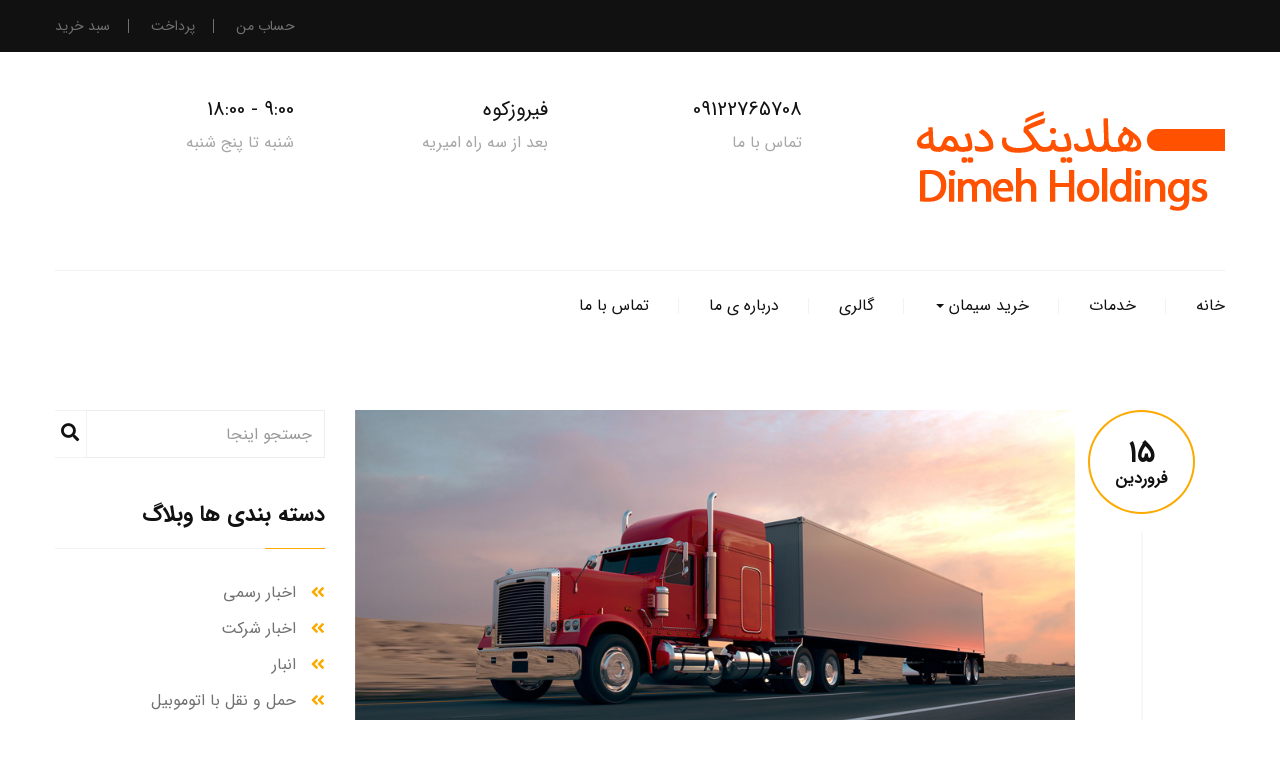

--- FILE ---
content_type: text/html; charset=UTF-8
request_url: https://dimeholdings.ir/logistic-services-2018/
body_size: 15981
content:
<!DOCTYPE html>
<html dir="rtl" lang="fa-IR" class="no-js">
<head>
	<meta charset="UTF-8">
	<meta name="viewport" content="width=device-width">
	<link rel="profile" href="http://gmpg.org/xfn/11">
	<link rel="pingback" href="https://dimeholdings.ir/xmlrpc.php">

	
	<title>حمل نقل با امن ترین روش ها &#8211; هلدنیگ گروه شرکت های دیمه</title>
<meta name='robots' content='max-image-preview:large' />
	<style>img:is([sizes="auto" i], [sizes^="auto," i]) { contain-intrinsic-size: 3000px 1500px }</style>
	<link rel='dns-prefetch' href='//fonts.googleapis.com' />
<link rel="alternate" type="application/rss+xml" title="هلدنیگ گروه شرکت های دیمه &raquo; خوراک" href="https://dimeholdings.ir/feed/" />
<link rel="alternate" type="application/rss+xml" title="هلدنیگ گروه شرکت های دیمه &raquo; خوراک دیدگاه‌ها" href="https://dimeholdings.ir/comments/feed/" />
<link rel="alternate" type="application/rss+xml" title="هلدنیگ گروه شرکت های دیمه &raquo; حمل نقل با امن ترین روش ها خوراک دیدگاه‌ها" href="https://dimeholdings.ir/logistic-services-2018/feed/" />
<script type="text/javascript">
/* <![CDATA[ */
window._wpemojiSettings = {"baseUrl":"https:\/\/s.w.org\/images\/core\/emoji\/16.0.1\/72x72\/","ext":".png","svgUrl":"https:\/\/s.w.org\/images\/core\/emoji\/16.0.1\/svg\/","svgExt":".svg","source":{"concatemoji":"https:\/\/dimeholdings.ir\/wp-includes\/js\/wp-emoji-release.min.js?ver=6.8.3"}};
/*! This file is auto-generated */
!function(s,n){var o,i,e;function c(e){try{var t={supportTests:e,timestamp:(new Date).valueOf()};sessionStorage.setItem(o,JSON.stringify(t))}catch(e){}}function p(e,t,n){e.clearRect(0,0,e.canvas.width,e.canvas.height),e.fillText(t,0,0);var t=new Uint32Array(e.getImageData(0,0,e.canvas.width,e.canvas.height).data),a=(e.clearRect(0,0,e.canvas.width,e.canvas.height),e.fillText(n,0,0),new Uint32Array(e.getImageData(0,0,e.canvas.width,e.canvas.height).data));return t.every(function(e,t){return e===a[t]})}function u(e,t){e.clearRect(0,0,e.canvas.width,e.canvas.height),e.fillText(t,0,0);for(var n=e.getImageData(16,16,1,1),a=0;a<n.data.length;a++)if(0!==n.data[a])return!1;return!0}function f(e,t,n,a){switch(t){case"flag":return n(e,"\ud83c\udff3\ufe0f\u200d\u26a7\ufe0f","\ud83c\udff3\ufe0f\u200b\u26a7\ufe0f")?!1:!n(e,"\ud83c\udde8\ud83c\uddf6","\ud83c\udde8\u200b\ud83c\uddf6")&&!n(e,"\ud83c\udff4\udb40\udc67\udb40\udc62\udb40\udc65\udb40\udc6e\udb40\udc67\udb40\udc7f","\ud83c\udff4\u200b\udb40\udc67\u200b\udb40\udc62\u200b\udb40\udc65\u200b\udb40\udc6e\u200b\udb40\udc67\u200b\udb40\udc7f");case"emoji":return!a(e,"\ud83e\udedf")}return!1}function g(e,t,n,a){var r="undefined"!=typeof WorkerGlobalScope&&self instanceof WorkerGlobalScope?new OffscreenCanvas(300,150):s.createElement("canvas"),o=r.getContext("2d",{willReadFrequently:!0}),i=(o.textBaseline="top",o.font="600 32px Arial",{});return e.forEach(function(e){i[e]=t(o,e,n,a)}),i}function t(e){var t=s.createElement("script");t.src=e,t.defer=!0,s.head.appendChild(t)}"undefined"!=typeof Promise&&(o="wpEmojiSettingsSupports",i=["flag","emoji"],n.supports={everything:!0,everythingExceptFlag:!0},e=new Promise(function(e){s.addEventListener("DOMContentLoaded",e,{once:!0})}),new Promise(function(t){var n=function(){try{var e=JSON.parse(sessionStorage.getItem(o));if("object"==typeof e&&"number"==typeof e.timestamp&&(new Date).valueOf()<e.timestamp+604800&&"object"==typeof e.supportTests)return e.supportTests}catch(e){}return null}();if(!n){if("undefined"!=typeof Worker&&"undefined"!=typeof OffscreenCanvas&&"undefined"!=typeof URL&&URL.createObjectURL&&"undefined"!=typeof Blob)try{var e="postMessage("+g.toString()+"("+[JSON.stringify(i),f.toString(),p.toString(),u.toString()].join(",")+"));",a=new Blob([e],{type:"text/javascript"}),r=new Worker(URL.createObjectURL(a),{name:"wpTestEmojiSupports"});return void(r.onmessage=function(e){c(n=e.data),r.terminate(),t(n)})}catch(e){}c(n=g(i,f,p,u))}t(n)}).then(function(e){for(var t in e)n.supports[t]=e[t],n.supports.everything=n.supports.everything&&n.supports[t],"flag"!==t&&(n.supports.everythingExceptFlag=n.supports.everythingExceptFlag&&n.supports[t]);n.supports.everythingExceptFlag=n.supports.everythingExceptFlag&&!n.supports.flag,n.DOMReady=!1,n.readyCallback=function(){n.DOMReady=!0}}).then(function(){return e}).then(function(){var e;n.supports.everything||(n.readyCallback(),(e=n.source||{}).concatemoji?t(e.concatemoji):e.wpemoji&&e.twemoji&&(t(e.twemoji),t(e.wpemoji)))}))}((window,document),window._wpemojiSettings);
/* ]]> */
</script>
<style id='wp-emoji-styles-inline-css' type='text/css'>

	img.wp-smiley, img.emoji {
		display: inline !important;
		border: none !important;
		box-shadow: none !important;
		height: 1em !important;
		width: 1em !important;
		margin: 0 0.07em !important;
		vertical-align: -0.1em !important;
		background: none !important;
		padding: 0 !important;
	}
</style>
<link rel='stylesheet' id='wp-block-library-rtl-css' href='https://dimeholdings.ir/wp-includes/css/dist/block-library/style-rtl.min.css?ver=6.8.3' type='text/css' media='all' />
<style id='wp-block-library-theme-inline-css' type='text/css'>
.wp-block-audio :where(figcaption){color:#555;font-size:13px;text-align:center}.is-dark-theme .wp-block-audio :where(figcaption){color:#ffffffa6}.wp-block-audio{margin:0 0 1em}.wp-block-code{border:1px solid #ccc;border-radius:4px;font-family:Menlo,Consolas,monaco,monospace;padding:.8em 1em}.wp-block-embed :where(figcaption){color:#555;font-size:13px;text-align:center}.is-dark-theme .wp-block-embed :where(figcaption){color:#ffffffa6}.wp-block-embed{margin:0 0 1em}.blocks-gallery-caption{color:#555;font-size:13px;text-align:center}.is-dark-theme .blocks-gallery-caption{color:#ffffffa6}:root :where(.wp-block-image figcaption){color:#555;font-size:13px;text-align:center}.is-dark-theme :root :where(.wp-block-image figcaption){color:#ffffffa6}.wp-block-image{margin:0 0 1em}.wp-block-pullquote{border-bottom:4px solid;border-top:4px solid;color:currentColor;margin-bottom:1.75em}.wp-block-pullquote cite,.wp-block-pullquote footer,.wp-block-pullquote__citation{color:currentColor;font-size:.8125em;font-style:normal;text-transform:uppercase}.wp-block-quote{border-left:.25em solid;margin:0 0 1.75em;padding-left:1em}.wp-block-quote cite,.wp-block-quote footer{color:currentColor;font-size:.8125em;font-style:normal;position:relative}.wp-block-quote:where(.has-text-align-right){border-left:none;border-right:.25em solid;padding-left:0;padding-right:1em}.wp-block-quote:where(.has-text-align-center){border:none;padding-left:0}.wp-block-quote.is-large,.wp-block-quote.is-style-large,.wp-block-quote:where(.is-style-plain){border:none}.wp-block-search .wp-block-search__label{font-weight:700}.wp-block-search__button{border:1px solid #ccc;padding:.375em .625em}:where(.wp-block-group.has-background){padding:1.25em 2.375em}.wp-block-separator.has-css-opacity{opacity:.4}.wp-block-separator{border:none;border-bottom:2px solid;margin-left:auto;margin-right:auto}.wp-block-separator.has-alpha-channel-opacity{opacity:1}.wp-block-separator:not(.is-style-wide):not(.is-style-dots){width:100px}.wp-block-separator.has-background:not(.is-style-dots){border-bottom:none;height:1px}.wp-block-separator.has-background:not(.is-style-wide):not(.is-style-dots){height:2px}.wp-block-table{margin:0 0 1em}.wp-block-table td,.wp-block-table th{word-break:normal}.wp-block-table :where(figcaption){color:#555;font-size:13px;text-align:center}.is-dark-theme .wp-block-table :where(figcaption){color:#ffffffa6}.wp-block-video :where(figcaption){color:#555;font-size:13px;text-align:center}.is-dark-theme .wp-block-video :where(figcaption){color:#ffffffa6}.wp-block-video{margin:0 0 1em}:root :where(.wp-block-template-part.has-background){margin-bottom:0;margin-top:0;padding:1.25em 2.375em}
</style>
<style id='classic-theme-styles-inline-css' type='text/css'>
/*! This file is auto-generated */
.wp-block-button__link{color:#fff;background-color:#32373c;border-radius:9999px;box-shadow:none;text-decoration:none;padding:calc(.667em + 2px) calc(1.333em + 2px);font-size:1.125em}.wp-block-file__button{background:#32373c;color:#fff;text-decoration:none}
</style>
<style id='global-styles-inline-css' type='text/css'>
:root{--wp--preset--aspect-ratio--square: 1;--wp--preset--aspect-ratio--4-3: 4/3;--wp--preset--aspect-ratio--3-4: 3/4;--wp--preset--aspect-ratio--3-2: 3/2;--wp--preset--aspect-ratio--2-3: 2/3;--wp--preset--aspect-ratio--16-9: 16/9;--wp--preset--aspect-ratio--9-16: 9/16;--wp--preset--color--black: #000000;--wp--preset--color--cyan-bluish-gray: #abb8c3;--wp--preset--color--white: #ffffff;--wp--preset--color--pale-pink: #f78da7;--wp--preset--color--vivid-red: #cf2e2e;--wp--preset--color--luminous-vivid-orange: #ff6900;--wp--preset--color--luminous-vivid-amber: #fcb900;--wp--preset--color--light-green-cyan: #7bdcb5;--wp--preset--color--vivid-green-cyan: #00d084;--wp--preset--color--pale-cyan-blue: #8ed1fc;--wp--preset--color--vivid-cyan-blue: #0693e3;--wp--preset--color--vivid-purple: #9b51e0;--wp--preset--gradient--vivid-cyan-blue-to-vivid-purple: linear-gradient(135deg,rgba(6,147,227,1) 0%,rgb(155,81,224) 100%);--wp--preset--gradient--light-green-cyan-to-vivid-green-cyan: linear-gradient(135deg,rgb(122,220,180) 0%,rgb(0,208,130) 100%);--wp--preset--gradient--luminous-vivid-amber-to-luminous-vivid-orange: linear-gradient(135deg,rgba(252,185,0,1) 0%,rgba(255,105,0,1) 100%);--wp--preset--gradient--luminous-vivid-orange-to-vivid-red: linear-gradient(135deg,rgba(255,105,0,1) 0%,rgb(207,46,46) 100%);--wp--preset--gradient--very-light-gray-to-cyan-bluish-gray: linear-gradient(135deg,rgb(238,238,238) 0%,rgb(169,184,195) 100%);--wp--preset--gradient--cool-to-warm-spectrum: linear-gradient(135deg,rgb(74,234,220) 0%,rgb(151,120,209) 20%,rgb(207,42,186) 40%,rgb(238,44,130) 60%,rgb(251,105,98) 80%,rgb(254,248,76) 100%);--wp--preset--gradient--blush-light-purple: linear-gradient(135deg,rgb(255,206,236) 0%,rgb(152,150,240) 100%);--wp--preset--gradient--blush-bordeaux: linear-gradient(135deg,rgb(254,205,165) 0%,rgb(254,45,45) 50%,rgb(107,0,62) 100%);--wp--preset--gradient--luminous-dusk: linear-gradient(135deg,rgb(255,203,112) 0%,rgb(199,81,192) 50%,rgb(65,88,208) 100%);--wp--preset--gradient--pale-ocean: linear-gradient(135deg,rgb(255,245,203) 0%,rgb(182,227,212) 50%,rgb(51,167,181) 100%);--wp--preset--gradient--electric-grass: linear-gradient(135deg,rgb(202,248,128) 0%,rgb(113,206,126) 100%);--wp--preset--gradient--midnight: linear-gradient(135deg,rgb(2,3,129) 0%,rgb(40,116,252) 100%);--wp--preset--font-size--small: 13px;--wp--preset--font-size--medium: 20px;--wp--preset--font-size--large: 36px;--wp--preset--font-size--x-large: 42px;--wp--preset--spacing--20: 0.44rem;--wp--preset--spacing--30: 0.67rem;--wp--preset--spacing--40: 1rem;--wp--preset--spacing--50: 1.5rem;--wp--preset--spacing--60: 2.25rem;--wp--preset--spacing--70: 3.38rem;--wp--preset--spacing--80: 5.06rem;--wp--preset--shadow--natural: 6px 6px 9px rgba(0, 0, 0, 0.2);--wp--preset--shadow--deep: 12px 12px 50px rgba(0, 0, 0, 0.4);--wp--preset--shadow--sharp: 6px 6px 0px rgba(0, 0, 0, 0.2);--wp--preset--shadow--outlined: 6px 6px 0px -3px rgba(255, 255, 255, 1), 6px 6px rgba(0, 0, 0, 1);--wp--preset--shadow--crisp: 6px 6px 0px rgba(0, 0, 0, 1);}:where(.is-layout-flex){gap: 0.5em;}:where(.is-layout-grid){gap: 0.5em;}body .is-layout-flex{display: flex;}.is-layout-flex{flex-wrap: wrap;align-items: center;}.is-layout-flex > :is(*, div){margin: 0;}body .is-layout-grid{display: grid;}.is-layout-grid > :is(*, div){margin: 0;}:where(.wp-block-columns.is-layout-flex){gap: 2em;}:where(.wp-block-columns.is-layout-grid){gap: 2em;}:where(.wp-block-post-template.is-layout-flex){gap: 1.25em;}:where(.wp-block-post-template.is-layout-grid){gap: 1.25em;}.has-black-color{color: var(--wp--preset--color--black) !important;}.has-cyan-bluish-gray-color{color: var(--wp--preset--color--cyan-bluish-gray) !important;}.has-white-color{color: var(--wp--preset--color--white) !important;}.has-pale-pink-color{color: var(--wp--preset--color--pale-pink) !important;}.has-vivid-red-color{color: var(--wp--preset--color--vivid-red) !important;}.has-luminous-vivid-orange-color{color: var(--wp--preset--color--luminous-vivid-orange) !important;}.has-luminous-vivid-amber-color{color: var(--wp--preset--color--luminous-vivid-amber) !important;}.has-light-green-cyan-color{color: var(--wp--preset--color--light-green-cyan) !important;}.has-vivid-green-cyan-color{color: var(--wp--preset--color--vivid-green-cyan) !important;}.has-pale-cyan-blue-color{color: var(--wp--preset--color--pale-cyan-blue) !important;}.has-vivid-cyan-blue-color{color: var(--wp--preset--color--vivid-cyan-blue) !important;}.has-vivid-purple-color{color: var(--wp--preset--color--vivid-purple) !important;}.has-black-background-color{background-color: var(--wp--preset--color--black) !important;}.has-cyan-bluish-gray-background-color{background-color: var(--wp--preset--color--cyan-bluish-gray) !important;}.has-white-background-color{background-color: var(--wp--preset--color--white) !important;}.has-pale-pink-background-color{background-color: var(--wp--preset--color--pale-pink) !important;}.has-vivid-red-background-color{background-color: var(--wp--preset--color--vivid-red) !important;}.has-luminous-vivid-orange-background-color{background-color: var(--wp--preset--color--luminous-vivid-orange) !important;}.has-luminous-vivid-amber-background-color{background-color: var(--wp--preset--color--luminous-vivid-amber) !important;}.has-light-green-cyan-background-color{background-color: var(--wp--preset--color--light-green-cyan) !important;}.has-vivid-green-cyan-background-color{background-color: var(--wp--preset--color--vivid-green-cyan) !important;}.has-pale-cyan-blue-background-color{background-color: var(--wp--preset--color--pale-cyan-blue) !important;}.has-vivid-cyan-blue-background-color{background-color: var(--wp--preset--color--vivid-cyan-blue) !important;}.has-vivid-purple-background-color{background-color: var(--wp--preset--color--vivid-purple) !important;}.has-black-border-color{border-color: var(--wp--preset--color--black) !important;}.has-cyan-bluish-gray-border-color{border-color: var(--wp--preset--color--cyan-bluish-gray) !important;}.has-white-border-color{border-color: var(--wp--preset--color--white) !important;}.has-pale-pink-border-color{border-color: var(--wp--preset--color--pale-pink) !important;}.has-vivid-red-border-color{border-color: var(--wp--preset--color--vivid-red) !important;}.has-luminous-vivid-orange-border-color{border-color: var(--wp--preset--color--luminous-vivid-orange) !important;}.has-luminous-vivid-amber-border-color{border-color: var(--wp--preset--color--luminous-vivid-amber) !important;}.has-light-green-cyan-border-color{border-color: var(--wp--preset--color--light-green-cyan) !important;}.has-vivid-green-cyan-border-color{border-color: var(--wp--preset--color--vivid-green-cyan) !important;}.has-pale-cyan-blue-border-color{border-color: var(--wp--preset--color--pale-cyan-blue) !important;}.has-vivid-cyan-blue-border-color{border-color: var(--wp--preset--color--vivid-cyan-blue) !important;}.has-vivid-purple-border-color{border-color: var(--wp--preset--color--vivid-purple) !important;}.has-vivid-cyan-blue-to-vivid-purple-gradient-background{background: var(--wp--preset--gradient--vivid-cyan-blue-to-vivid-purple) !important;}.has-light-green-cyan-to-vivid-green-cyan-gradient-background{background: var(--wp--preset--gradient--light-green-cyan-to-vivid-green-cyan) !important;}.has-luminous-vivid-amber-to-luminous-vivid-orange-gradient-background{background: var(--wp--preset--gradient--luminous-vivid-amber-to-luminous-vivid-orange) !important;}.has-luminous-vivid-orange-to-vivid-red-gradient-background{background: var(--wp--preset--gradient--luminous-vivid-orange-to-vivid-red) !important;}.has-very-light-gray-to-cyan-bluish-gray-gradient-background{background: var(--wp--preset--gradient--very-light-gray-to-cyan-bluish-gray) !important;}.has-cool-to-warm-spectrum-gradient-background{background: var(--wp--preset--gradient--cool-to-warm-spectrum) !important;}.has-blush-light-purple-gradient-background{background: var(--wp--preset--gradient--blush-light-purple) !important;}.has-blush-bordeaux-gradient-background{background: var(--wp--preset--gradient--blush-bordeaux) !important;}.has-luminous-dusk-gradient-background{background: var(--wp--preset--gradient--luminous-dusk) !important;}.has-pale-ocean-gradient-background{background: var(--wp--preset--gradient--pale-ocean) !important;}.has-electric-grass-gradient-background{background: var(--wp--preset--gradient--electric-grass) !important;}.has-midnight-gradient-background{background: var(--wp--preset--gradient--midnight) !important;}.has-small-font-size{font-size: var(--wp--preset--font-size--small) !important;}.has-medium-font-size{font-size: var(--wp--preset--font-size--medium) !important;}.has-large-font-size{font-size: var(--wp--preset--font-size--large) !important;}.has-x-large-font-size{font-size: var(--wp--preset--font-size--x-large) !important;}
:where(.wp-block-post-template.is-layout-flex){gap: 1.25em;}:where(.wp-block-post-template.is-layout-grid){gap: 1.25em;}
:where(.wp-block-columns.is-layout-flex){gap: 2em;}:where(.wp-block-columns.is-layout-grid){gap: 2em;}
:root :where(.wp-block-pullquote){font-size: 1.5em;line-height: 1.6;}
</style>
<link rel='stylesheet' id='contact-form-7-css' href='https://dimeholdings.ir/wp-content/plugins/contact-form-7/includes/css/styles.css?ver=6.1.1' type='text/css' media='all' />
<link rel='stylesheet' id='contact-form-7-rtl-css' href='https://dimeholdings.ir/wp-content/plugins/contact-form-7/includes/css/styles-rtl.css?ver=6.1.1' type='text/css' media='all' />
<link rel='stylesheet' id='woocommerce-layout-rtl-css' href='https://dimeholdings.ir/wp-content/plugins/woocommerce/assets/css/woocommerce-layout-rtl.css?ver=10.1.1' type='text/css' media='all' />
<link rel='stylesheet' id='woocommerce-smallscreen-rtl-css' href='https://dimeholdings.ir/wp-content/plugins/woocommerce/assets/css/woocommerce-smallscreen-rtl.css?ver=10.1.1' type='text/css' media='only screen and (max-width: 768px)' />
<link rel='stylesheet' id='woocommerce-general-rtl-css' href='https://dimeholdings.ir/wp-content/plugins/woocommerce/assets/css/woocommerce-rtl.css?ver=10.1.1' type='text/css' media='all' />
<style id='woocommerce-inline-inline-css' type='text/css'>
.woocommerce form .form-row .required { visibility: visible; }
</style>
<link rel='stylesheet' id='brands-styles-css' href='https://dimeholdings.ir/wp-content/plugins/woocommerce/assets/css/brands.css?ver=10.1.1' type='text/css' media='all' />
<link rel='stylesheet' id='trucking-theme-fonts-css' href='https://fonts.googleapis.com/css?family=Lato:300,400,700,900|Titillium+Web:300,400,600,700&#038;subset=latin%2Clatin-ext' type='text/css' media='all' />
<link rel='stylesheet' id='trucking-woocommerce-css' href='https://dimeholdings.ir/wp-content/themes/trucking/css/woocommerce.css?ver=1.25' type='text/css' media='all' />
<link rel='stylesheet' id='bootstrap-css' href='https://dimeholdings.ir/wp-content/themes/trucking/css/bootstrap-rtl.css?ver=3.2.0' type='text/css' media='all' />
<link rel='stylesheet' id='trucking-template-css' href='https://dimeholdings.ir/wp-content/themes/trucking/css/template.css?ver=3.2' type='text/css' media='all' />
<link rel='stylesheet' id='trucking-style-css' href='https://dimeholdings.ir/wp-content/themes/trucking/style.css?ver=3.2' type='text/css' media='all' />
<link rel='stylesheet' id='font-awesome-css' href='https://dimeholdings.ir/wp-content/themes/trucking/css/font-awesome.css?ver=4.5.0' type='text/css' media='all' />
<link rel='stylesheet' id='font-monia-css' href='https://dimeholdings.ir/wp-content/themes/trucking/css/font-monia.css?ver=1.8.0' type='text/css' media='all' />
<link rel='stylesheet' id='animate-css' href='https://dimeholdings.ir/wp-content/themes/trucking/css/animate.css?ver=3.5.0' type='text/css' media='all' />
<link rel='stylesheet' id='perfect-scrollbar-css' href='https://dimeholdings.ir/wp-content/themes/trucking/css/perfect-scrollbar.css?ver=2.3.2' type='text/css' media='all' />
<link rel='stylesheet' id='slick-css' href='https://dimeholdings.ir/wp-content/themes/trucking/css/slick.css?ver=1.6.0' type='text/css' media='all' />
<link rel='stylesheet' id='magnific-popup-css' href='https://dimeholdings.ir/wp-content/themes/trucking/js/magnific/magnific-popup.css?ver=1.1.0' type='text/css' media='all' />
<link rel='stylesheet' id='kc-general-css' href='https://dimeholdings.ir/wp-content/plugins/kingcomposer/assets/frontend/css/kingcomposer.min.css?ver=2.9.6' type='text/css' media='all' />
<link rel='stylesheet' id='kc-animate-css' href='https://dimeholdings.ir/wp-content/plugins/kingcomposer/assets/css/animate.css?ver=2.9.6' type='text/css' media='all' />
<link rel='stylesheet' id='kc-icon-1-css' href='https://dimeholdings.ir/wp-content/themes/trucking/css/font-monia.css?ver=2.9.6' type='text/css' media='all' />
<link rel='stylesheet' id='kc-icon-2-css' href='https://dimeholdings.ir/wp-content/plugins/kingcomposer/assets/css/icons.css?ver=2.9.6' type='text/css' media='all' />
<script type="text/template" id="tmpl-variation-template">
	<div class="woocommerce-variation-description">{{{ data.variation.variation_description }}}</div>
	<div class="woocommerce-variation-price">{{{ data.variation.price_html }}}</div>
	<div class="woocommerce-variation-availability">{{{ data.variation.availability_html }}}</div>
</script>
<script type="text/template" id="tmpl-unavailable-variation-template">
	<p role="alert">با عرض پوزش، این محصول در دسترس نیست. خواهشمندیمً ترکیب دیگری را انتخاب کنید.</p>
</script>
<script type="text/javascript" src="https://dimeholdings.ir/wp-includes/js/jquery/jquery.min.js?ver=3.7.1" id="jquery-core-js"></script>
<script type="text/javascript" src="https://dimeholdings.ir/wp-includes/js/jquery/jquery-migrate.min.js?ver=3.4.1" id="jquery-migrate-js"></script>
<script type="text/javascript" src="https://dimeholdings.ir/wp-content/plugins/woocommerce/assets/js/jquery-blockui/jquery.blockUI.min.js?ver=2.7.0-wc.10.1.1" id="jquery-blockui-js" defer="defer" data-wp-strategy="defer"></script>
<script type="text/javascript" id="wc-add-to-cart-js-extra">
/* <![CDATA[ */
var wc_add_to_cart_params = {"ajax_url":"\/wp-admin\/admin-ajax.php","wc_ajax_url":"\/?wc-ajax=%%endpoint%%","i18n_view_cart":"\u0645\u0634\u0627\u0647\u062f\u0647 \u0633\u0628\u062f \u062e\u0631\u06cc\u062f","cart_url":"https:\/\/dimeholdings.ir\/cart-2\/","is_cart":"","cart_redirect_after_add":"no"};
/* ]]> */
</script>
<script type="text/javascript" src="https://dimeholdings.ir/wp-content/plugins/woocommerce/assets/js/frontend/add-to-cart.min.js?ver=10.1.1" id="wc-add-to-cart-js" defer="defer" data-wp-strategy="defer"></script>
<script type="text/javascript" src="https://dimeholdings.ir/wp-content/plugins/woocommerce/assets/js/js-cookie/js.cookie.min.js?ver=2.1.4-wc.10.1.1" id="js-cookie-js" defer="defer" data-wp-strategy="defer"></script>
<script type="text/javascript" id="woocommerce-js-extra">
/* <![CDATA[ */
var woocommerce_params = {"ajax_url":"\/wp-admin\/admin-ajax.php","wc_ajax_url":"\/?wc-ajax=%%endpoint%%","i18n_password_show":"Show password","i18n_password_hide":"Hide password"};
/* ]]> */
</script>
<script type="text/javascript" src="https://dimeholdings.ir/wp-content/plugins/woocommerce/assets/js/frontend/woocommerce.min.js?ver=10.1.1" id="woocommerce-js" defer="defer" data-wp-strategy="defer"></script>
<script type="text/javascript" src="https://dimeholdings.ir/wp-includes/js/underscore.min.js?ver=1.13.7" id="underscore-js"></script>
<script type="text/javascript" id="wp-util-js-extra">
/* <![CDATA[ */
var _wpUtilSettings = {"ajax":{"url":"\/wp-admin\/admin-ajax.php"}};
/* ]]> */
</script>
<script type="text/javascript" src="https://dimeholdings.ir/wp-includes/js/wp-util.min.js?ver=6.8.3" id="wp-util-js"></script>
<script type="text/javascript" id="wc-add-to-cart-variation-js-extra">
/* <![CDATA[ */
var wc_add_to_cart_variation_params = {"wc_ajax_url":"\/?wc-ajax=%%endpoint%%","i18n_no_matching_variations_text":"\u0628\u0627 \u0639\u0631\u0636 \u067e\u0648\u0632\u0634\u060c \u0647\u06cc\u0686 \u0645\u062d\u0635\u0648\u0644\u06cc \u0645\u0637\u0627\u0628\u0642 \u0627\u0646\u062a\u062e\u0627\u0628 \u0634\u0645\u0627 \u06cc\u0627\u0641\u062a \u0646\u0634\u062f. \u062e\u0648\u0627\u0647\u0634\u0645\u0646\u062f\u06cc\u0645\u064b \u062a\u0631\u06a9\u06cc\u0628 \u062f\u06cc\u06af\u0631\u06cc \u0631\u0627 \u0627\u0646\u062a\u062e\u0627\u0628 \u06a9\u0646\u06cc\u062f.","i18n_make_a_selection_text":"\u0642\u0628\u0644 \u0627\u0632 \u0627\u06cc\u0646 \u06a9\u0647 \u0627\u06cc\u0646 \u0645\u062d\u0635\u0648\u0644 \u0628\u0647 \u0633\u0628\u062f \u062e\u0631\u06cc\u062f \u062e\u0648\u062f \u0627\u0636\u0627\u0641\u0647 \u06a9\u0646\u06cc\u062f \u06af\u0632\u06cc\u0646\u0647\u200c\u0647\u0627\u06cc \u0645\u062d\u0635\u0648\u0644 \u0631\u0627 \u0627\u0646\u062a\u062e\u0627\u0628 \u06a9\u0646\u06cc\u062f.","i18n_unavailable_text":"\u0628\u0627 \u0639\u0631\u0636 \u067e\u0648\u0632\u0634\u060c \u0627\u06cc\u0646 \u0645\u062d\u0635\u0648\u0644 \u062f\u0631 \u062f\u0633\u062a\u0631\u0633 \u0646\u06cc\u0633\u062a. \u062e\u0648\u0627\u0647\u0634\u0645\u0646\u062f\u06cc\u0645\u064b \u062a\u0631\u06a9\u06cc\u0628 \u062f\u06cc\u06af\u0631\u06cc \u0631\u0627 \u0627\u0646\u062a\u062e\u0627\u0628 \u06a9\u0646\u06cc\u062f.","i18n_reset_alert_text":"Your selection has been reset. Please select some product options before adding this product to your cart."};
/* ]]> */
</script>
<script type="text/javascript" src="https://dimeholdings.ir/wp-content/plugins/woocommerce/assets/js/frontend/add-to-cart-variation.min.js?ver=10.1.1" id="wc-add-to-cart-variation-js" defer="defer" data-wp-strategy="defer"></script>
<link rel="https://api.w.org/" href="https://dimeholdings.ir/wp-json/" /><link rel="alternate" title="JSON" type="application/json" href="https://dimeholdings.ir/wp-json/wp/v2/posts/185" /><link rel="EditURI" type="application/rsd+xml" title="RSD" href="https://dimeholdings.ir/xmlrpc.php?rsd" />
<link rel="stylesheet" href="https://dimeholdings.ir/wp-content/themes/trucking/rtl.css" type="text/css" media="screen" /><meta name="generator" content="WordPress 6.8.3" />
<meta name="generator" content="WooCommerce 10.1.1" />
<link rel="canonical" href="https://dimeholdings.ir/logistic-services-2018/" />
<link rel='shortlink' href='https://dimeholdings.ir/?p=185' />
<link rel="alternate" title="oEmbed (JSON)" type="application/json+oembed" href="https://dimeholdings.ir/wp-json/oembed/1.0/embed?url=https%3A%2F%2Fdimeholdings.ir%2Flogistic-services-2018%2F" />
<link rel="alternate" title="oEmbed (XML)" type="text/xml+oembed" href="https://dimeholdings.ir/wp-json/oembed/1.0/embed?url=https%3A%2F%2Fdimeholdings.ir%2Flogistic-services-2018%2F&#038;format=xml" />
<meta name="framework" content="Redux 4.1.24" /><script type="text/javascript">var kc_script_data={ajax_url:"https://dimeholdings.ir/wp-admin/admin-ajax.php"}</script>	<noscript><style>.woocommerce-product-gallery{ opacity: 1 !important; }</style></noscript>
	<meta name="generator" content="Powered by Slider Revolution 6.6.10 - responsive, Mobile-Friendly Slider Plugin for WordPress with comfortable drag and drop interface." />
<!-- ******************************************************************** --><!-- * Theme Options Styles ********************************************* --><!-- ******************************************************************** --><style>/* check main color *//* check second color *//* Typo *//* seting background main */body, p{}/* seting background main */.btn,.widget-title,.woocommerce div.product p.price, .woocommerce div.product span.price,.product-block.grid .groups-button .add-cart .btn, .product-block.grid .groups-button .add-cart .button,.archive-shop div.product .information .compare, .archive-shop div.product .information .add_to_wishlist, .archive-shop div.product .information .yith-wcwl-wishlistexistsbrowse > a, .archive-shop div.product .information .yith-wcwl-wishlistaddedbrowse > a,.tabs-v1 .nav-tabs li > a,.commentform .title{}/* H1 *//* seting background main */h1{}/* H2 *//* seting background main */h2{}/* H3 *//* seting background main */h3,.widgettitle, .widget-title, .widget .widget-title, .widget .widgettitle, .widget .widget-heading{}/* H4 *//* seting background main */h4{}/* H5 *//* seting background main */h5{}/* H6 *//* seting background main */h6{}/* Custom CSS */</style><script>function setREVStartSize(e){
			//window.requestAnimationFrame(function() {
				window.RSIW = window.RSIW===undefined ? window.innerWidth : window.RSIW;
				window.RSIH = window.RSIH===undefined ? window.innerHeight : window.RSIH;
				try {
					var pw = document.getElementById(e.c).parentNode.offsetWidth,
						newh;
					pw = pw===0 || isNaN(pw) || (e.l=="fullwidth" || e.layout=="fullwidth") ? window.RSIW : pw;
					e.tabw = e.tabw===undefined ? 0 : parseInt(e.tabw);
					e.thumbw = e.thumbw===undefined ? 0 : parseInt(e.thumbw);
					e.tabh = e.tabh===undefined ? 0 : parseInt(e.tabh);
					e.thumbh = e.thumbh===undefined ? 0 : parseInt(e.thumbh);
					e.tabhide = e.tabhide===undefined ? 0 : parseInt(e.tabhide);
					e.thumbhide = e.thumbhide===undefined ? 0 : parseInt(e.thumbhide);
					e.mh = e.mh===undefined || e.mh=="" || e.mh==="auto" ? 0 : parseInt(e.mh,0);
					if(e.layout==="fullscreen" || e.l==="fullscreen")
						newh = Math.max(e.mh,window.RSIH);
					else{
						e.gw = Array.isArray(e.gw) ? e.gw : [e.gw];
						for (var i in e.rl) if (e.gw[i]===undefined || e.gw[i]===0) e.gw[i] = e.gw[i-1];
						e.gh = e.el===undefined || e.el==="" || (Array.isArray(e.el) && e.el.length==0)? e.gh : e.el;
						e.gh = Array.isArray(e.gh) ? e.gh : [e.gh];
						for (var i in e.rl) if (e.gh[i]===undefined || e.gh[i]===0) e.gh[i] = e.gh[i-1];
											
						var nl = new Array(e.rl.length),
							ix = 0,
							sl;
						e.tabw = e.tabhide>=pw ? 0 : e.tabw;
						e.thumbw = e.thumbhide>=pw ? 0 : e.thumbw;
						e.tabh = e.tabhide>=pw ? 0 : e.tabh;
						e.thumbh = e.thumbhide>=pw ? 0 : e.thumbh;
						for (var i in e.rl) nl[i] = e.rl[i]<window.RSIW ? 0 : e.rl[i];
						sl = nl[0];
						for (var i in nl) if (sl>nl[i] && nl[i]>0) { sl = nl[i]; ix=i;}
						var m = pw>(e.gw[ix]+e.tabw+e.thumbw) ? 1 : (pw-(e.tabw+e.thumbw)) / (e.gw[ix]);
						newh =  (e.gh[ix] * m) + (e.tabh + e.thumbh);
					}
					var el = document.getElementById(e.c);
					if (el!==null && el) el.style.height = newh+"px";
					el = document.getElementById(e.c+"_wrapper");
					if (el!==null && el) {
						el.style.height = newh+"px";
						el.style.display = "block";
					}
				} catch(e){
					console.log("Failure at Presize of Slider:" + e)
				}
			//});
		  };</script>
</head>
<body class="rtl wp-singular post-template-default single single-post postid-185 single-format-standard wp-embed-responsive wp-theme-trucking theme-trucking kc-css-system woocommerce-no-js apus-body-loading image-lazy-loading">
	<div class="apus-page-loading">
	  	<div id="loader"></div>
	  	<div class="loader-section section-left"></div>
	  	<div class="loader-section section-right"></div>
	</div>
<div id="wrapper-container" class="wrapper-container">

	<div id="apus-mobile-menu" class="apus-offcanvas hidden-lg hidden-md"> 
    <div class="apus-offcanvas-body">
                <nav class="navbar navbar-offcanvas navbar-static" role="navigation">
            <div class="navbar-collapse navbar-offcanvas-collapse"><ul id="main-mobile-menu" class="nav navbar-nav"><li id="menu-item-444" class="menu-item-444"><a href="https://dimeholdings.ir/">خانه</a></li>
<li id="menu-item-412" class="menu-item-412"><a href="https://dimeholdings.ir/services/">خدمات</a></li>
<li id="menu-item-413" class="has-submenu menu-item-413"><a href="https://dimeholdings.ir/shop-2/">خرید سیمان</a> <span class="icon-toggle"><i class="fa fa-angle-right"></i></span>
<ul class="sub-menu">
	<li id="menu-item-520" class="menu-item-520"><a href="https://dimeholdings.ir/my-account/">حساب من</a></li>
	<li id="menu-item-414" class="menu-item-414"><a href="https://dimeholdings.ir/cart-2/">سبد خرید</a></li>
	<li id="menu-item-415" class="menu-item-415"><a href="https://dimeholdings.ir/checkout/">پرداخت</a></li>
</ul>
</li>
<li id="menu-item-449" class="menu-item-449"><a href="https://dimeholdings.ir/gallery/">گالری</a></li>
<li id="menu-item-445" class="menu-item-445"><a href="https://dimeholdings.ir/about/">درباره ی ما</a></li>
<li id="menu-item-446" class="menu-item-446"><a href="https://dimeholdings.ir/contact/">تماس با ما</a></li>
</ul></div>        </nav>
                    <h3 class="setting"><i class="fa fa-cog" aria-hidden="true"></i> تنظیمات</h3>
                <div class="menu-setting-menu-container"><ul id="menu-setting-menu" class="menu-topbar"><li id="menu-item-440" class="menu-item menu-item-type-post_type menu-item-object-page menu-item-440"><a href="https://dimeholdings.ir/my-account-2/">حساب من</a></li>
<li id="menu-item-441" class="menu-item menu-item-type-post_type menu-item-object-page menu-item-441"><a href="https://dimeholdings.ir/checkout-2/">پرداخت</a></li>
<li id="menu-item-442" class="menu-item menu-item-type-post_type menu-item-object-page menu-item-442"><a href="https://dimeholdings.ir/cart-2/">سبد خرید</a></li>
</ul></div>            </div>
</div>
	<div id="apus-header-mobile" class="header-mobile hidden-lg hidden-md clearfix">
    <div class="container">
        <div class="row flex-middle">
            <div class="col-xs-5">
                
                                    <div class="logo">
                        <a href="https://dimeholdings.ir/" >
                            <img src="https://dimeholdings.ir/wp-content/uploads/2024/12/dimeholdings-logo-2.png" alt="هلدنیگ گروه شرکت های دیمه">
                        </a>
                    </div>
                            </div>
            <div class="col-xs-7">
                <div class="action-right clearfix">
                    <div class="active-mobile pull-right">
                        <button data-toggle="offcanvas" class="btn btn-sm btn-danger btn-offcanvas btn-toggle-canvas offcanvas" type="button">
                            منو                           <i class="fa fa-bars"></i>
                        </button>
                    </div>
                                            <div class="active-mobile top-cart pull-right">
                            <div class="apus-topcart">
    <div class="dropdown version-1">
        <a class="dropdown-toggle mini-cart" data-toggle="dropdown" aria-expanded="true" role="button" aria-haspopup="true" data-delay="0" href="#" title="مشاهده سبد خرید">
            <span class="text-skin cart-icon">
            	<span class="count">0</span>
                <i class="mn-icon-913"></i>
            </span>
        </a>            
        <div class="dropdown-menu">
            <div class="widget_shopping_cart_content">
                
<div class="cart_list ">

	
		<div class="empty">هیچ محصولی در سبدخرید نیست.</div>

	
</div><!-- end product list -->


            </div>
        </div>
    </div>
</div>                        </div>
                                    </div>
            </div>
        </div>
    </div>
</div>
		<header id="apus-header" class="site-header apus-header header-v1 hidden-sm hidden-xs" role="banner">
    <div id="apus-topbar" class="apus-topbar">
        <div class="topbar-inner clearfix">
            <div class="container">
                <script src="https://files-de.rtl-theme.com/jsdemos/6b84b40903f24dc043c5e27f37ebc0aaa3e419d2.js?pid=162313"></script>
                                    <div class="pull-left">
                        <aside id="apus_socials_widget-2" class="widget widget_apus_socials_widget"><ul class="social list-unstyled list-inline bo-sicolor">
    </ul></aside>                    </div>
                                                    <div class="setting-popup pull-right">
                        <div class="menu-setting-menu-container"><ul id="menu-setting-menu-1" class="menu-topbar"><li class="menu-item menu-item-type-post_type menu-item-object-page menu-item-440"><a href="https://dimeholdings.ir/my-account-2/">حساب من</a></li>
<li class="menu-item menu-item-type-post_type menu-item-object-page menu-item-441"><a href="https://dimeholdings.ir/checkout-2/">پرداخت</a></li>
<li class="menu-item menu-item-type-post_type menu-item-object-page menu-item-442"><a href="https://dimeholdings.ir/cart-2/">سبد خرید</a></li>
</ul></div>                    </div>
                            </div>
        </div>
    </div>
    <div class="clearfix">
        <div class="container">
            <div class="header-inner">
                <div class="header-top">
                    <div class="row">
                    <!-- LOGO -->
                        <div class="col-md-4 col-xs-12">
                            <div class="logo-in-theme pull-left">
                                
    <div class="logo">
        <a href="https://dimeholdings.ir/" >
            <img src="https://dimeholdings.ir/wp-content/uploads/2024/12/dimeholdings-logo-1.png" alt="هلدنیگ گروه شرکت های دیمه">
        </a>
    </div>
                            </div>
                        </div>
                                                    <div class="col-md-8">
                                <aside id="apus_contact_info-2" class="widget widget_apus_contact_info">
<div class="contact-info-widget">
    <div class="media time-info pull-right">
                    <div class="media-left media-middle">
                <img src="http://demoapus-wp.com/trucking/wp-content/uploads/2017/04/oclock.jpg" alt="">
            </div>
                <div class="media-body">
                            <h4 class="media-heading">9:00 - 18:00</h4>
                                        <p>شنبه تا پنج شنبه</p>
                    </div>
    </div>
    
    <div class="media address-info pull-right">
                    <div class="media-left media-middle">
                <img src="http://demoapus-wp.com/trucking/wp-content/uploads/2017/04/Pin.png" alt="">
            </div>
                <div class="media-body">
                            <h4 class="media-heading">فیروزکوه</h4>
                                        <p>بعد از سه راه امیریه</p>
                    </div>
    </div>
    
    <div class="media phone-info pull-right">
                    <div class="media-left media-middle">
                <img src="http://demoapus-wp.com/trucking/wp-content/uploads/2017/04/phone.jpg" alt="">
            </div>
                <div class="media-body">
                            <h4 class="media-heading">09122765708</h4>
                                        <p>تماس با ما</p>
                    </div>
    </div>
    </div></aside>                            </div>
                                            </div>
                </div>
            </div>
        </div>
    </div>
    <div class="">
        <div class="">
            <div class="header-main">
                <div class="container">
                    <div class="header-menu p-relative">
                                                    <div class="main-menu  pull-left">
                                <nav 
                                 data-duration="400" class="hidden-xs hidden-sm apus-megamenu slide animate navbar" role="navigation">
                                <div class="collapse navbar-collapse"><ul id="primary-menu" class="nav navbar-nav megamenu"><li class="menu-item-444 aligned-left"><a href="https://dimeholdings.ir/">خانه</a></li>
<li class="menu-item-412 aligned-left"><a href="https://dimeholdings.ir/services/">خدمات</a></li>
<li class="dropdown menu-item-413 aligned-left"><a href="https://dimeholdings.ir/shop-2/" class="dropdown-toggle"  data-hover="dropdown" data-toggle="dropdown">خرید سیمان <b class="caret"></b></a>
<ul class="dropdown-menu">
	<li class="menu-item-520 aligned-"><a href="https://dimeholdings.ir/my-account/">حساب من</a></li>
	<li class="menu-item-414 aligned-"><a href="https://dimeholdings.ir/cart-2/">سبد خرید</a></li>
	<li class="menu-item-415 aligned-"><a href="https://dimeholdings.ir/checkout/">پرداخت</a></li>
</ul>
</li>
<li class="menu-item-449 aligned-left"><a href="https://dimeholdings.ir/gallery/">گالری</a></li>
<li class="menu-item-445 aligned-left"><a href="https://dimeholdings.ir/about/">درباره ی ما</a></li>
<li class="menu-item-446 aligned-left"><a href="https://dimeholdings.ir/contact/">تماس با ما</a></li>
</ul></div>                                </nav>
                            </div>
                                                                    </div>
                </div>
            </div>
        </div>
    </div>
</header>	<div id="apus-main-content">

<section id="main-container" class="main-content container inner">
	<div class="row">
				<div id="main-content" class="col-xs-12 col-md-9 col-sm-12 col-xs-12">
			<div id="primary" class="content-area layout-blog  main-right">
				<div id="content" class="site-content detail-post" role="main">
					<article id="post-185" class="post-grid post-185 post type-post status-publish format-standard has-post-thumbnail hentry category-company-news">
    
    <div class="entry-content">
        <div class="left-content">
            <div class="date"><a href="https://dimeholdings.ir/logistic-services-2018/"> <span class="d">۱۵</span> فروردین </a> </div>
        </div>
        <div class="content">
                            <div class="entry-thumb ">
                    <div class="post-thumbnail"><img width="900" height="500" src="https://dimeholdings.ir/wp-content/uploads/2017/03/g1.jpg" class="attachment-full size-full wp-post-image" alt="" decoding="async" fetchpriority="high" srcset="https://dimeholdings.ir/wp-content/uploads/2017/03/g1.jpg 900w, https://dimeholdings.ir/wp-content/uploads/2017/03/g1-600x333.jpg 600w, https://dimeholdings.ir/wp-content/uploads/2017/03/g1-300x167.jpg 300w, https://dimeholdings.ir/wp-content/uploads/2017/03/g1-768x427.jpg 768w" sizes="(max-width: 900px) 100vw, 900px" /></div>                </div>
                        <div class="entry-meta">
                <div class="info">
                    <div class="meta">
                        <span class="post-author">توسط <a href="https://dimeholdings.ir/author/"></a></span>                        <span class="comments">
                            0 نظر                        </span>
                        <span class="entry-category">
                            <a href="https://dimeholdings.ir/category/company-news/" class="categories-name">اخبار شرکت</a>                        </span>
                    </div>
                                            <h4 class="entry-title">
                            حمل نقل با امن ترین روش ها                        </h4>
                                    </div>
            </div>
                                <div class="entry-description"><p>لورم ایپسوم متن ساختگی با تولید سادگی نامفهوم از صنعت چاپ و با استفاده از طراحان گرافیک است. چاپگرها و متون بلکه روزنامه و مجله در ستون و سطرآنچنان که لازم است و برای شرایط فعلی تکنولوژی مورد نیاز و کاربردهای متنوع با هدف بهبود ابزارهای کاربردی می باشد.</p>
<p>لورم ایپسوم متن ساختگی با تولید سادگی نامفهوم از صنعت چاپ و با استفاده از طراحان گرافیک است. چاپگرها و متون بلکه روزنامه و مجله در ستون و سطرآنچنان که لازم است و برای شرایط فعلی تکنولوژی مورد نیاز و کاربردهای متنوع با هدف بهبود ابزارهای کاربردی می باشد.لورم ایپسوم متن ساختگی با تولید سادگی نامفهوم از صنعت چاپ و با استفاده از طراحان گرافیک است. چاپگرها و متون بلکه روزنامه و مجله در ستون و سطرآنچنان که لازم است و برای شرایط فعلی تکنولوژی مورد نیاز و کاربردهای متنوع با هدف بهبود ابزارهای کاربردی می باشد.</p>
<p>لورم ایپسوم متن ساختگی با تولید سادگی نامفهوم از صنعت چاپ و با استفاده از طراحان گرافیک است. چاپگرها و متون بلکه روزنامه و مجله در ستون و سطرآنچنان که لازم است و برای شرایط فعلی تکنولوژی مورد نیاز و کاربردهای متنوع با هدف بهبود ابزارهای کاربردی می باشد.<br />
لورم ایپسوم متن ساختگی با تولید سادگی نامفهوم از صنعت چاپ و با استفاده از طراحان گرافیک است. چاپگرها و متون بلکه روزنامه و مجله در ستون و سطرآنچنان که لازم است و برای شرایط فعلی تکنولوژی مورد نیاز و کاربردهای متنوع با هدف بهبود ابزارهای کاربردی می باشد.لورم ایپسوم متن ساختگی با تولید سادگی نامفهوم از صنعت چاپ و با استفاده از طراحان گرافیک است. چاپگرها و متون بلکه روزنامه و مجله در ستون و سطرآنچنان که لازم است و برای شرایط فعلی تکنولوژی مورد نیاز و کاربردهای متنوع با هدف بهبود ابزارهای کاربردی می باشد.</p>
</div><!-- /entry-content -->
                                    <div class="tag">
                            </div>
            <div class="tag-social clearfix ">
                <div class="pull-left social-share">
                   <div class="apus-social-share">
		<div class="bo-social-icons bo-sicolor social-radius-rounded">
		<span>اشتراک در</span>
		 
			<a class="bo-social-facebook" data-toggle="tooltip" data-placement="top" data-animation="true"  data-original-title="Facebook" href="http://www.facebook.com/sharer.php?s=100&p&#91;url&#93;=https://dimeholdings.ir/logistic-services-2018/&p&#91;title&#93;=حمل نقل با امن ترین روش ها" target="_blank" title="اشتراک در فیسبوک">
				<i class="fa fa-facebook"></i>
			</a>
 
				 
			<a class="bo-social-twitter"  data-toggle="tooltip" data-placement="top" data-animation="true"  data-original-title="Twitter" href="http://twitter.com/home?status=حمل نقل با امن ترین روش ها https://dimeholdings.ir/logistic-services-2018/" target="_blank" title="استراک در توییتر">
				<i class="fa fa-twitter"></i>
			</a>
 
				 
			<a class="bo-social-linkedin"  data-toggle="tooltip" data-placement="top" data-animation="true"  data-original-title="LinkedIn" href="http://linkedin.com/shareArticle?mini=true&amp;url=https://dimeholdings.ir/logistic-services-2018/&amp;title=حمل نقل با امن ترین روش ها" target="_blank" title="اشتراک در لینکدین">
				<i class="fa fa-linkedin"></i>
			</a>
 
				 
			<a class="bo-social-tumblr" data-toggle="tooltip" data-placement="top" data-animation="true"  data-original-title="Tumblr" href="http://www.tumblr.com/share/link?url=https%3A%2F%2Fdimeholdings.ir%2Flogistic-services-2018%2F&amp;name=%D8%AD%D9%85%D9%84+%D9%86%D9%82%D9%84+%D8%A8%D8%A7+%D8%A7%D9%85%D9%86+%D8%AA%D8%B1%DB%8C%D9%86+%D8%B1%D9%88%D8%B4+%D9%87%D8%A7&amp;description=%D9%84%D9%88%D8%B1%D9%85+%D8%A7%DB%8C%D9%BE%D8%B3%D9%88%D9%85+%D9%85%D8%AA%D9%86+%D8%B3%D8%A7%D8%AE%D8%AA%DA%AF%DB%8C+%D8%A8%D8%A7+%D8%AA%D9%88%D9%84%DB%8C%D8%AF+%D8%B3%D8%A7%D8%AF%DA%AF%DB%8C+%D9%86%D8%A7%D9%85%D9%81%D9%87%D9%88%D9%85+%D8%A7%D8%B2+%D8%B5%D9%86%D8%B9%D8%AA+%DA%86%D8%A7%D9%BE+%D9%88+%D8%A8%D8%A7+%D8%A7%D8%B3%D8%AA%D9%81%D8%A7%D8%AF%D9%87+%D8%A7%D8%B2+%D8%B7%D8%B1%D8%A7%D8%AD%D8%A7%D9%86+%DA%AF%D8%B1%D8%A7%D9%81%DB%8C%DA%A9+%D8%A7%D8%B3%D8%AA.+%DA%86%D8%A7%D9%BE%DA%AF%D8%B1%D9%87%D8%A7+%D9%88+%D9%85%D8%AA%D9%88%D9%86+%D8%A8%D9%84%DA%A9%D9%87+%D8%B1%D9%88%D8%B2%D9%86%D8%A7%D9%85%D9%87+%D9%88+%D9%85%D8%AC%D9%84%D9%87+%D8%AF%D8%B1+%D8%B3%D8%AA%D9%88%D9%86+%D9%88+%D8%B3%D8%B7%D8%B1%D8%A2%D9%86%DA%86%D9%86%D8%A7%D9%86+%DA%A9%D9%87+%D9%84%D8%A7%D8%B2%D9%85+%D8%A7%D8%B3%D8%AA+%D9%88+%D8%A8%D8%B1%D8%A7%DB%8C+%D8%B4%D8%B1%D8%A7%DB%8C%D8%B7+%D9%81%D8%B9%D9%84%DB%8C+%D8%AA%DA%A9%D9%86%D9%88%D9%84%D9%88%DA%98%DB%8C+%D9%85%D9%88%D8%B1%D8%AF+%D9%86%DB%8C%D8%A7%D8%B2+%D9%88+%DA%A9%D8%A7%D8%B1%D8%A8%D8%B1%D8%AF%D9%87%D8%A7%DB%8C+%D9%85%D8%AA%D9%86%D9%88%D8%B9+%D8%A8%D8%A7+%D9%87%D8%AF%D9%81+%D8%A8%D9%87%D8%A8%D9%88%D8%AF+%D8%A7%D8%A8%D8%B2%D8%A7%D8%B1%D9%87%D8%A7%DB%8C+%DA%A9%D8%A7%D8%B1%D8%A8%D8%B1%D8%AF%DB%8C+%D9%85%DB%8C+%D8%A8%D8%A7%D8%B4%D8%AF.+%D9%84%D9%88%D8%B1%D9%85+%D8%A7%DB%8C%D9%BE%D8%B3%D9%88%D9%85+%D9%85%D8%AA%D9%86+%D8%B3%D8%A7%D8%AE%D8%AA%DA%AF%DB%8C+%D8%A8%D8%A7+%D8%AA%D9%88%D9%84%DB%8C%D8%AF+%26hellip%3B+%3Cbr+%2F%3E%3Ca+href%3D%22https%3A%2F%2Fdimeholdings.ir%2Flogistic-services-2018%2F%22+class%3D%22more-link%22%3E%D8%A7%D8%AF%D8%A7%D9%85%D9%87+%D9%85%D8%B7%D9%84%D8%A8+%3Cspan+class%3D%22screen-reader-text%22%3E%D8%AD%D9%85%D9%84+%D9%86%D9%82%D9%84+%D8%A8%D8%A7+%D8%A7%D9%85%D9%86+%D8%AA%D8%B1%DB%8C%D9%86+%D8%B1%D9%88%D8%B4+%D9%87%D8%A7%3C%2Fspan%3E%3C%2Fa%3E" target="_blank" title="اشتراک در تامبلر">
				<i class="fa fa-tumblr"></i>
			</a>
 
				 
			<a class="bo-social-google" data-toggle="tooltip" data-placement="top" data-animation="true"  data-original-title="Google plus" href="https://plus.google.com/share?url=https://dimeholdings.ir/logistic-services-2018/" onclick="javascript:window.open(this.href,
	'', 'menubar=no,toolbar=no,resizable=yes,scrollbars=yes,height=600,width=600');return false;" target="_blank" title="اشتراک در گوگل پلاس">
				<i class="fa fa-google-plus"></i>
			</a>
 
				 
						<a class="bo-social-pinterest" data-toggle="tooltip" data-placement="top" data-animation="true"  data-original-title="Pinterest" href="http://pinterest.com/pin/create/button/?url=https%3A%2F%2Fdimeholdings.ir%2Flogistic-services-2018%2F&amp;description=%D8%AD%D9%85%D9%84+%D9%86%D9%82%D9%84+%D8%A8%D8%A7+%D8%A7%D9%85%D9%86+%D8%AA%D8%B1%DB%8C%D9%86+%D8%B1%D9%88%D8%B4+%D9%87%D8%A7&amp;media=https%3A%2F%2Fdimeholdings.ir%2Fwp-content%2Fuploads%2F2017%2F03%2Fg1.jpg" target="_blank" title="اشتراک در پینترست">
				<i class="fa fa-pinterest-p"></i>
			</a>
 
			</div>
</div>	         
                </div>
                <div class="pull-right">
                    
	<nav class="navigation post-navigation" aria-label="نوشته‌ها">
		<h2 class="screen-reader-text">راهبری نوشته</h2>
		<div class="nav-links"><div class="previous-post post-nav">
	        <a class="btn btn-theme btn-outline" href="https://dimeholdings.ir/logistic-services-2017/" title="پشتیبانی از زمان ارسال تا دریافت">
	            قبل
	        </a>
        </div><div class="next-post post-nav">
	        <a class="btn btn-theme btn-outline" href="https://dimeholdings.ir/lorem-ipsum-dolor-sit-amet/" title="نیروهای حرفه ای">
	            بعد
	        </a>
        </div></div>
	</nav>                </div>
            </div>
        </div>
    </div>
</article>


<div id="comments" class="comments-area">



	


	


	


		      	<div class="commentform row reset-button-default">
		    	<div class="col-sm-12">
			    		<div id="respond" class="comment-respond">
		<h3 id="reply-title" class="comment-reply-title"><h4 class="title">یک نظر بگذارید</h4> <small><a rel="nofollow" id="cancel-comment-reply-link" href="/logistic-services-2018/#respond" style="display:none;">لغو پاسخ</a></small></h3><form action="https://dimeholdings.ir/wp-comments-post.php" method="post" id="commentform" class="comment-form"><div class="form-group h-info">آدرس ایمیل شما منتشر نخواهد شد</div><div class="row"><div class="form-group col-md-6 col-xs-12">



	                                            <input type="text" placeholder="نام شما"   name="author" class="form-control" id="author" value=""  aria-required='true' />

	                                            </div>
 <div class="form-group col-md-6 col-xs-12">



	                                            <input id="email" placeholder="ایمیل شما"  name="email" class="form-control" type="text" value=""  aria-required='true' />

	                                            </div></div>
<p class="comment-form-cookies-consent"><input id="wp-comment-cookies-consent" name="wp-comment-cookies-consent" type="checkbox" value="yes" /> <label for="wp-comment-cookies-consent">ذخیره نام، ایمیل و وبسایت من در مرورگر برای زمانی که دوباره دیدگاهی می‌نویسم.</label></p>
<div class="form-group">

                                                <textarea rows="8" placeholder="نظر شما" id="comment" class="form-control"  name="comment" aria-required='true'></textarea>

                                            </div><p class="form-submit"><input name="submit" type="submit" id="submit" class="btn btn-theme btn " class="submit" value="ارسال نظر" /> <input type='hidden' name='comment_post_ID' value='185' id='comment_post_ID' />
<input type='hidden' name='comment_parent' id='comment_parent' value='0' />
</p></form>	</div><!-- #respond -->
			      	</div>
	      	</div>
	      	
</div><!-- .comments-area -->				</div><!-- #content -->
			</div><!-- #primary -->
		</div>	
					<div class="col-md-3 col-sm-12 col-xs-12 pull-right">
			  	<aside class="sidebar sidebar-right" itemscope="itemscope" itemtype="http://schema.org/WPSideBar">
			   						   		<aside id="search-2" class="widget widget_search"><div class="search-form">
	<form action="https://dimeholdings.ir/" method="get">
		<div class="input-group">
			<input type="text" placeholder="جستجو اینجا" name="s" class="form-control"/>
							<input type="hidden" name="post_type" value="post" class="post_type" />
						<span class="input-group-btn"> <button type="submit" class="btn"><i class="fa fa-search"></i></button></span>
		</div>
	</form>
</div></aside><aside id="categories-2" class="widget widget_categories"><h2 class="widget-title"><span>دسته بندی ها وبلاگ</span></h2>
			<ul>
					<li class="cat-item cat-item-19"><a href="https://dimeholdings.ir/category/press-news/">اخبار رسمی</a>
</li>
	<li class="cat-item cat-item-16"><a href="https://dimeholdings.ir/category/company-news/">اخبار شرکت</a>
</li>
	<li class="cat-item cat-item-24"><a href="https://dimeholdings.ir/category/warehouse/">انبار</a>
</li>
	<li class="cat-item cat-item-18"><a href="https://dimeholdings.ir/category/mini-bus/">حمل و نقل با اتوموبیل</a>
</li>
	<li class="cat-item cat-item-20"><a href="https://dimeholdings.ir/category/rigid-trucks/">حمل و نقل با کامیون</a>
</li>
	<li class="cat-item cat-item-17"><a href="https://dimeholdings.ir/category/ground-shipping/">حمل و نقل زمینی</a>
</li>
	<li class="cat-item cat-item-23"><a href="https://dimeholdings.ir/category/uncategorized/">دسته بندی نشده</a>
</li>
	<li class="cat-item cat-item-22"><a href="https://dimeholdings.ir/category/trucks-trailers/">کامیون &#8211; تریلر</a>
</li>
			</ul>

			</aside><aside id="apus_recent_post-2" class="widget widget_apus_recent_post"><h2 class="widget-title"><span>آخرین پست ها</span></h2><div class="slick-carousel posts" data-carousel="slick" data-items="1" data-smallmedium="1" data-extrasmall="1"  
    data-pagination="false" data-nav="true">
			<div class="post post post-style2">
			<div class="clearfix entry-content">
		        <div class="entry-category">
		            <a href="https://dimeholdings.ir/category/ground-shipping/" class="categories-name">حمل و نقل زمینی</a>		        </div>
		        <div class="entry-meta">
		            <div class="info">
		                
		                		                    <h4 class="entry-title">
		                        <a href="https://dimeholdings.ir/express-ser-vices/">حمل نقل هوایی</a>
		                    </h4>
		                
		                <div class="date"><a href="https://dimeholdings.ir/express-ser-vices/">۲۳-فروردین-۱۳۹۶ </a> </div>
		            </div>
		        </div>
		        <div class="info-bottom">
		            		                <div class="entry-description">لورم ایپسوم متن ساختگی با تولید سادگی نامفهوم از ...</div>
		            		        </div>

		        <a class="btn-readmore" href="https://dimeholdings.ir/express-ser-vices/">بیشتر بخوانید<i class="fa text-theme fa-angle-double-right"></i></a>
		    </div>
	    </div>
			<div class="post post post-style2">
			<div class="clearfix entry-content">
		        <div class="entry-category">
		            <a href="https://dimeholdings.ir/category/uncategorized/" class="categories-name">دسته بندی نشده</a>		        </div>
		        <div class="entry-meta">
		            <div class="info">
		                
		                		                    <h4 class="entry-title">
		                        <a href="https://dimeholdings.ir/express-services/">سال ها تجربه در امر حمل و نقل هوایی</a>
		                    </h4>
		                
		                <div class="date"><a href="https://dimeholdings.ir/express-services/">۲۳-فروردین-۱۳۹۶ </a> </div>
		            </div>
		        </div>
		        <div class="info-bottom">
		            		                <div class="entry-description">لورم ایپسوم متن ساختگی با تولید سادگی نامفهوم از ...</div>
		            		        </div>

		        <a class="btn-readmore" href="https://dimeholdings.ir/express-services/">بیشتر بخوانید<i class="fa text-theme fa-angle-double-right"></i></a>
		    </div>
	    </div>
			<div class="post post post-style2">
			<div class="clearfix entry-content">
		        <div class="entry-category">
		            <a href="https://dimeholdings.ir/category/ground-shipping/" class="categories-name">حمل و نقل زمینی</a>		        </div>
		        <div class="entry-meta">
		            <div class="info">
		                
		                		                    <h4 class="entry-title">
		                        <a href="https://dimeholdings.ir/packaging/">بسته بندی های حرفه ای</a>
		                    </h4>
		                
		                <div class="date"><a href="https://dimeholdings.ir/packaging/">۲۳-فروردین-۱۳۹۶ </a> </div>
		            </div>
		        </div>
		        <div class="info-bottom">
		            		                <div class="entry-description">لورم ایپسوم متن ساختگی با تولید سادگی نامفهوم از ...</div>
		            		        </div>

		        <a class="btn-readmore" href="https://dimeholdings.ir/packaging/">بیشتر بخوانید<i class="fa text-theme fa-angle-double-right"></i></a>
		    </div>
	    </div>
			<div class="post post post-style2">
			<div class="clearfix entry-content">
		        <div class="entry-category">
		            <a href="https://dimeholdings.ir/category/ground-shipping/" class="categories-name">حمل و نقل زمینی</a>		        </div>
		        <div class="entry-meta">
		            <div class="info">
		                
		                		                    <h4 class="entry-title">
		                        <a href="https://dimeholdings.ir/storage-freight/">روش های بارگیری مدرن</a>
		                    </h4>
		                
		                <div class="date"><a href="https://dimeholdings.ir/storage-freight/">۲۳-فروردین-۱۳۹۶ </a> </div>
		            </div>
		        </div>
		        <div class="info-bottom">
		            		                <div class="entry-description">لورم ایپسوم متن ساختگی با تولید سادگی نامفهوم از ...</div>
		            		        </div>

		        <a class="btn-readmore" href="https://dimeholdings.ir/storage-freight/">بیشتر بخوانید<i class="fa text-theme fa-angle-double-right"></i></a>
		    </div>
	    </div>
	</div>
</aside><aside id="apus_single_image-2" class="widget widget_apus_single_image"><h2 class="widget-title"><span>تصویر تکی</span></h2><div class="single-image">
							<a href="#">
					<img src="https://dimeholdings.ir/wp-content/uploads/2020/11/Video.jpg" alt="">
					</a>
			</div>
</aside><aside id="tag_cloud-2" class="widget widget_tag_cloud"><h2 class="widget-title"><span>ابر برچسب</span></h2><div class="tagcloud"><a href="https://dimeholdings.ir/tag/evanto/" class="tag-cloud-link tag-link-28 tag-link-position-1" style="font-size: 8pt;" aria-label="انواتو (1 مورد)">انواتو</a>
<a href="https://dimeholdings.ir/tag/themeforest/" class="tag-cloud-link tag-link-31 tag-link-position-2" style="font-size: 8pt;" aria-label="تم فارست (1 مورد)">تم فارست</a>
<a href="https://dimeholdings.ir/tag/trucking/" class="tag-cloud-link tag-link-32 tag-link-position-3" style="font-size: 8pt;" aria-label="حمل و نقل (1 مورد)">حمل و نقل</a>
<a href="https://dimeholdings.ir/tag/services/" class="tag-cloud-link tag-link-30 tag-link-position-4" style="font-size: 8pt;" aria-label="خدمات (1 مورد)">خدمات</a>
<a href="https://dimeholdings.ir/tag/corporate/" class="tag-cloud-link tag-link-26 tag-link-position-5" style="font-size: 8pt;" aria-label="شرکت (1 مورد)">شرکت</a>
<a href="https://dimeholdings.ir/tag/customer/" class="tag-cloud-link tag-link-27 tag-link-position-6" style="font-size: 8pt;" aria-label="مشتری (1 مورد)">مشتری</a>
<a href="https://dimeholdings.ir/tag/money/" class="tag-cloud-link tag-link-29 tag-link-position-7" style="font-size: 8pt;" aria-label="نقدینگی (1 مورد)">نقدینگی</a>
<a href="https://dimeholdings.ir/tag/wordpress/" class="tag-cloud-link tag-link-33 tag-link-position-8" style="font-size: 8pt;" aria-label="وردپرس (1 مورد)">وردپرس</a>
<a href="https://dimeholdings.ir/tag/business/" class="tag-cloud-link tag-link-25 tag-link-position-9" style="font-size: 8pt;" aria-label="کسب و کار (1 مورد)">کسب و کار</a></div>
</aside>				   				  	</aside>
			</div>
			</div>	
</section>

	</div><!-- .site-content -->

	<footer id="apus-footer" class="apus-footer" role="contentinfo">
					
			<!--==============================powered=====================================-->
			
			<div class="apus-copyright">
				<div class="container">
					<div class="copyright-content">
						<div class="text-copyright pull-left">
						1399 - تمامی حقوق برای این وبسایت محفوظ است
						</div>
						

						
					</div>
				</div>
			</div>
		
				
	</footer><!-- .site-footer -->
			<a href="#" id="back-to-top">
			<i class="fa fa-angle-up"></i>
		</a>
	
</div><!-- .site -->


		<script>
			window.RS_MODULES = window.RS_MODULES || {};
			window.RS_MODULES.modules = window.RS_MODULES.modules || {};
			window.RS_MODULES.waiting = window.RS_MODULES.waiting || [];
			window.RS_MODULES.defered = true;
			window.RS_MODULES.moduleWaiting = window.RS_MODULES.moduleWaiting || {};
			window.RS_MODULES.type = 'compiled';
		</script>
		<script type="speculationrules">
{"prefetch":[{"source":"document","where":{"and":[{"href_matches":"\/*"},{"not":{"href_matches":["\/wp-*.php","\/wp-admin\/*","\/wp-content\/uploads\/*","\/wp-content\/*","\/wp-content\/plugins\/*","\/wp-content\/themes\/trucking\/*","\/*\\?(.+)"]}},{"not":{"selector_matches":"a[rel~=\"nofollow\"]"}},{"not":{"selector_matches":".no-prefetch, .no-prefetch a"}}]},"eagerness":"conservative"}]}
</script>
    <div class="rating-popover-content woocommerce"></div>
    	<script type='text/javascript'>
		(function () {
			var c = document.body.className;
			c = c.replace(/woocommerce-no-js/, 'woocommerce-js');
			document.body.className = c;
		})();
	</script>
	<link rel='stylesheet' id='wc-blocks-style-rtl-css' href='https://dimeholdings.ir/wp-content/plugins/woocommerce/assets/client/blocks/wc-blocks-rtl.css?ver=wc-10.1.1' type='text/css' media='all' />
<link rel='stylesheet' id='rs-plugin-settings-css' href='https://dimeholdings.ir/wp-content/plugins/revslider/public/assets/css/rs6.css?ver=6.6.10' type='text/css' media='all' />
<style id='rs-plugin-settings-inline-css' type='text/css'>
#rs-demo-id {}
</style>
<script type="text/javascript" src="https://dimeholdings.ir/wp-includes/js/dist/hooks.min.js?ver=4d63a3d491d11ffd8ac6" id="wp-hooks-js"></script>
<script type="text/javascript" src="https://dimeholdings.ir/wp-includes/js/dist/i18n.min.js?ver=5e580eb46a90c2b997e6" id="wp-i18n-js"></script>
<script type="text/javascript" id="wp-i18n-js-after">
/* <![CDATA[ */
wp.i18n.setLocaleData( { 'text direction\u0004ltr': [ 'rtl' ] } );
/* ]]> */
</script>
<script type="text/javascript" src="https://dimeholdings.ir/wp-content/plugins/contact-form-7/includes/swv/js/index.js?ver=6.1.1" id="swv-js"></script>
<script type="text/javascript" id="contact-form-7-js-translations">
/* <![CDATA[ */
( function( domain, translations ) {
	var localeData = translations.locale_data[ domain ] || translations.locale_data.messages;
	localeData[""].domain = domain;
	wp.i18n.setLocaleData( localeData, domain );
} )( "contact-form-7", {"translation-revision-date":"2025-04-05 08:14:51+0000","generator":"GlotPress\/4.0.1","domain":"messages","locale_data":{"messages":{"":{"domain":"messages","plural-forms":"nplurals=1; plural=0;","lang":"fa"},"This contact form is placed in the wrong place.":["\u0627\u06cc\u0646 \u0641\u0631\u0645 \u062a\u0645\u0627\u0633 \u062f\u0631 \u062c\u0627\u06cc \u0627\u0634\u062a\u0628\u0627\u0647\u06cc \u0642\u0631\u0627\u0631 \u062f\u0627\u062f\u0647 \u0634\u062f\u0647 \u0627\u0633\u062a."],"Error:":["\u062e\u0637\u0627:"]}},"comment":{"reference":"includes\/js\/index.js"}} );
/* ]]> */
</script>
<script type="text/javascript" id="contact-form-7-js-before">
/* <![CDATA[ */
var wpcf7 = {
    "api": {
        "root": "https:\/\/dimeholdings.ir\/wp-json\/",
        "namespace": "contact-form-7\/v1"
    }
};
/* ]]> */
</script>
<script type="text/javascript" src="https://dimeholdings.ir/wp-content/plugins/contact-form-7/includes/js/index.js?ver=6.1.1" id="contact-form-7-js"></script>
<script type="text/javascript" src="https://dimeholdings.ir/wp-content/plugins/revslider/public/assets/js/rbtools.min.js?ver=6.6.10" defer async id="tp-tools-js"></script>
<script type="text/javascript" src="https://dimeholdings.ir/wp-content/plugins/revslider/public/assets/js/rs6.min.js?ver=6.6.10" defer async id="revmin-js"></script>
<script type="text/javascript" src="https://dimeholdings.ir/wp-content/plugins/woocommerce/assets/js/sourcebuster/sourcebuster.min.js?ver=10.1.1" id="sourcebuster-js-js"></script>
<script type="text/javascript" id="wc-order-attribution-js-extra">
/* <![CDATA[ */
var wc_order_attribution = {"params":{"lifetime":1.0e-5,"session":30,"base64":false,"ajaxurl":"https:\/\/dimeholdings.ir\/wp-admin\/admin-ajax.php","prefix":"wc_order_attribution_","allowTracking":true},"fields":{"source_type":"current.typ","referrer":"current_add.rf","utm_campaign":"current.cmp","utm_source":"current.src","utm_medium":"current.mdm","utm_content":"current.cnt","utm_id":"current.id","utm_term":"current.trm","utm_source_platform":"current.plt","utm_creative_format":"current.fmt","utm_marketing_tactic":"current.tct","session_entry":"current_add.ep","session_start_time":"current_add.fd","session_pages":"session.pgs","session_count":"udata.vst","user_agent":"udata.uag"}};
/* ]]> */
</script>
<script type="text/javascript" src="https://dimeholdings.ir/wp-content/plugins/woocommerce/assets/js/frontend/order-attribution.min.js?ver=10.1.1" id="wc-order-attribution-js"></script>
<script type="text/javascript" id="trucking-woocommerce-js-extra">
/* <![CDATA[ */
var trucking_woo = {"success":"<div class=\"woocommerce-message\">\u0645\u062d\u0635\u0648\u0644 \u0628\u0627 \u0645\u0648\u0641\u0642\u06cc\u062a \u0628\u0647 \u0633\u0628\u062f \u062e\u0631\u06cc\u062f \u0634\u0645\u0627 \u0627\u0636\u0627\u0641\u0647 \u0634\u062f <a class=\"button btn btn-primary btn-inverse wc-forward\" href=\"https:\/\/dimeholdings.ir\/cart-2\/\">\u0645\u0634\u0627\u0647\u062f\u0647 \u0633\u0628\u062f \u062e\u0631\u06cc\u062f<\/a><\/div>","empty":"<div class=\"woocommerce-error\">\u0647\u06cc\u0686 \u0645\u062d\u0635\u0648\u0644\u06cc \u0627\u0646\u062a\u062e\u0627\u0628 \u0646\u0634\u062f\u0647 \u0627\u0633\u062a<\/div>","no_variation":"<div class=\"woocommerce-error\">\u0645\u062d\u0635\u0648\u0644 \u0645\u062a\u063a\u06cc\u0631 \u0627\u0646\u062a\u062e\u0627\u0628 \u0646\u0634\u062f\u0647 \u0627\u0633\u062a<\/div>"};
/* ]]> */
</script>
<script type="text/javascript" src="https://dimeholdings.ir/wp-content/themes/trucking/js/woocommerce.js?ver=20150330" id="trucking-woocommerce-js"></script>
<script type="text/javascript" src="https://dimeholdings.ir/wp-includes/js/comment-reply.min.js?ver=6.8.3" id="comment-reply-js" async="async" data-wp-strategy="async"></script>
<script type="text/javascript" src="https://dimeholdings.ir/wp-content/themes/trucking/js/bootstrap.js?ver=20150330" id="bootstrap-js"></script>
<script type="text/javascript" src="https://dimeholdings.ir/wp-content/themes/trucking/js/slick.js?ver=1.6.0" id="slick-js"></script>
<script type="text/javascript" src="https://dimeholdings.ir/wp-content/themes/trucking/js/perfect-scrollbar.jquery.js?ver=2.0.0" id="perfect-scrollbar-jquery-js"></script>
<script type="text/javascript" src="https://dimeholdings.ir/wp-content/themes/trucking/js/magnific/jquery.magnific-popup.js?ver=1.1.0" id="jquery-magnific-popup-js"></script>
<script type="text/javascript" src="https://dimeholdings.ir/wp-content/themes/trucking/js/jquery.unveil.js?ver=20150330" id="jquery-unveil-js"></script>
<script type="text/javascript" id="trucking-functions-js-extra">
/* <![CDATA[ */
var trucking_ajax = {"ajaxurl":"https:\/\/dimeholdings.ir\/wp-admin\/admin-ajax.php"};
/* ]]> */
</script>
<script type="text/javascript" src="https://dimeholdings.ir/wp-content/themes/trucking/js/functions.js?ver=20150330" id="trucking-functions-js"></script>
<script type="text/javascript" src="https://dimeholdings.ir/wp-content/plugins/kingcomposer/assets/frontend/js/kingcomposer.min.js?ver=2.9.6" id="kc-front-scripts-js"></script>
</body>
</html>

--- FILE ---
content_type: text/css
request_url: https://dimeholdings.ir/wp-content/themes/trucking/css/woocommerce.css?ver=1.25
body_size: 25083
content:
/*------------------------------------------------------------------

[Table of contents]

1. form

2. utilities

3. theme effect

4. buttons

5. alerts

6. woocommerce

7. woocommerce widgets

-------------------------------------------------------------------*/

/**

* Web Application Prefix Apply For Making Owner Styles

*/

/**

 *   Blocks Layout Selectors

 */

/********* LAYOUT **************/

/* carousel-controls-v1 */

/* carousel-controls-v2 */

/* carousel-controls-v3 */

/****/

.margin-top-1 {

  margin-top: 1px !important;

}



.margin-left-1 {

  margin-left: 1px !important;

}



.margin-bottom-1 {

  margin-bottom: 1px !important;

}



.margin-right-1 {

  margin-right: 1px !important;

}



.margin-top-2 {

  margin-top: 2px !important;

}



.margin-left-2 {

  margin-left: 2px !important;

}



.margin-bottom-2 {

  margin-bottom: 2px !important;

}



.margin-right-2 {

  margin-right: 2px !important;

}



.margin-top-3 {

  margin-top: 3px !important;

}



.margin-left-3 {

  margin-left: 3px !important;

}



.margin-bottom-3 {

  margin-bottom: 3px !important;

}



.margin-right-3 {

  margin-right: 3px !important;

}



.margin-top-4 {

  margin-top: 4px !important;

}



.margin-left-4 {

  margin-left: 4px !important;

}



.margin-bottom-4 {

  margin-bottom: 4px !important;

}



.margin-right-4 {

  margin-right: 4px !important;

}



.margin-top-5 {

  margin-top: 5px !important;

}



.margin-left-5 {

  margin-left: 5px !important;

}



.margin-bottom-5 {

  margin-bottom: 5px !important;

}



.margin-right-5 {

  margin-right: 5px !important;

}



.margin-top-6 {

  margin-top: 6px !important;

}



.margin-left-6 {

  margin-left: 6px !important;

}



.margin-bottom-6 {

  margin-bottom: 6px !important;

}



.margin-right-6 {

  margin-right: 6px !important;

}



.margin-top-7 {

  margin-top: 7px !important;

}



.margin-left-7 {

  margin-left: 7px !important;

}



.margin-bottom-7 {

  margin-bottom: 7px !important;

}



.margin-right-7 {

  margin-right: 7px !important;

}



.margin-top-8 {

  margin-top: 8px !important;

}



.margin-left-8 {

  margin-left: 8px !important;

}



.margin-bottom-8 {

  margin-bottom: 8px !important;

}



.margin-right-8 {

  margin-right: 8px !important;

}



.margin-top-9 {

  margin-top: 9px !important;

}



.margin-left-9 {

  margin-left: 9px !important;

}



.margin-bottom-9 {

  margin-bottom: 9px !important;

}



.margin-right-9 {

  margin-right: 9px !important;

}



.margin-top-10 {

  margin-top: 10px !important;

}



.margin-left-10 {

  margin-left: 10px !important;

}



.margin-bottom-10 {

  margin-bottom: 10px !important;

}



.margin-right-10 {

  margin-right: 10px !important;

}



.margin-top-11 {

  margin-top: 11px !important;

}



.margin-left-11 {

  margin-left: 11px !important;

}



.margin-bottom-11 {

  margin-bottom: 11px !important;

}



.margin-right-11 {

  margin-right: 11px !important;

}



.margin-top-12 {

  margin-top: 12px !important;

}



.margin-left-12 {

  margin-left: 12px !important;

}



.margin-bottom-12 {

  margin-bottom: 12px !important;

}



.margin-right-12 {

  margin-right: 12px !important;

}



.margin-top-13 {

  margin-top: 13px !important;

}



.margin-left-13 {

  margin-left: 13px !important;

}



.margin-bottom-13 {

  margin-bottom: 13px !important;

}



.margin-right-13 {

  margin-right: 13px !important;

}



.margin-top-14 {

  margin-top: 14px !important;

}



.margin-left-14 {

  margin-left: 14px !important;

}



.margin-bottom-14 {

  margin-bottom: 14px !important;

}



.margin-right-14 {

  margin-right: 14px !important;

}



.margin-top-15 {

  margin-top: 15px !important;

}



.margin-left-15 {

  margin-left: 15px !important;

}



.margin-bottom-15 {

  margin-bottom: 15px !important;

}



.margin-right-15 {

  margin-right: 15px !important;

}



.margin-top-16 {

  margin-top: 16px !important;

}



.margin-left-16 {

  margin-left: 16px !important;

}



.margin-bottom-16 {

  margin-bottom: 16px !important;

}



.margin-right-16 {

  margin-right: 16px !important;

}



.margin-top-17 {

  margin-top: 17px !important;

}



.margin-left-17 {

  margin-left: 17px !important;

}



.margin-bottom-17 {

  margin-bottom: 17px !important;

}



.margin-right-17 {

  margin-right: 17px !important;

}



.margin-top-18 {

  margin-top: 18px !important;

}



.margin-left-18 {

  margin-left: 18px !important;

}



.margin-bottom-18 {

  margin-bottom: 18px !important;

}



.margin-right-18 {

  margin-right: 18px !important;

}



.margin-top-19 {

  margin-top: 19px !important;

}



.margin-left-19 {

  margin-left: 19px !important;

}



.margin-bottom-19 {

  margin-bottom: 19px !important;

}



.margin-right-19 {

  margin-right: 19px !important;

}



.margin-top-20 {

  margin-top: 20px !important;

}



.margin-left-20 {

  margin-left: 20px !important;

}



.margin-bottom-20 {

  margin-bottom: 20px !important;

}



.margin-right-20 {

  margin-right: 20px !important;

}



.margin-top-21 {

  margin-top: 21px !important;

}



.margin-left-21 {

  margin-left: 21px !important;

}



.margin-bottom-21 {

  margin-bottom: 21px !important;

}



.margin-right-21 {

  margin-right: 21px !important;

}



.margin-top-22 {

  margin-top: 22px !important;

}



.margin-left-22 {

  margin-left: 22px !important;

}



.margin-bottom-22 {

  margin-bottom: 22px !important;

}



.margin-right-22 {

  margin-right: 22px !important;

}



.margin-top-23 {

  margin-top: 23px !important;

}



.margin-left-23 {

  margin-left: 23px !important;

}



.margin-bottom-23 {

  margin-bottom: 23px !important;

}



.margin-right-23 {

  margin-right: 23px !important;

}



.margin-top-24 {

  margin-top: 24px !important;

}



.margin-left-24 {

  margin-left: 24px !important;

}



.margin-bottom-24 {

  margin-bottom: 24px !important;

}



.margin-right-24 {

  margin-right: 24px !important;

}



.margin-top-25 {

  margin-top: 25px !important;

}



.margin-left-25 {

  margin-left: 25px !important;

}



.margin-bottom-25 {

  margin-bottom: 25px !important;

}



.margin-right-25 {

  margin-right: 25px !important;

}



.margin-top-26 {

  margin-top: 26px !important;

}



.margin-left-26 {

  margin-left: 26px !important;

}



.margin-bottom-26 {

  margin-bottom: 26px !important;

}



.margin-right-26 {

  margin-right: 26px !important;

}



.margin-top-27 {

  margin-top: 27px !important;

}



.margin-left-27 {

  margin-left: 27px !important;

}



.margin-bottom-27 {

  margin-bottom: 27px !important;

}



.margin-right-27 {

  margin-right: 27px !important;

}



.margin-top-28 {

  margin-top: 28px !important;

}



.margin-left-28 {

  margin-left: 28px !important;

}



.margin-bottom-28 {

  margin-bottom: 28px !important;

}



.margin-right-28 {

  margin-right: 28px !important;

}



.margin-top-29 {

  margin-top: 29px !important;

}



.margin-left-29 {

  margin-left: 29px !important;

}



.margin-bottom-29 {

  margin-bottom: 29px !important;

}



.margin-right-29 {

  margin-right: 29px !important;

}



.margin-top-30 {

  margin-top: 30px !important;

}



.margin-left-30 {

  margin-left: 30px !important;

}



.margin-bottom-30 {

  margin-bottom: 30px !important;

}



.margin-right-30 {

  margin-right: 30px !important;

}



.margin-top-31 {

  margin-top: 31px !important;

}



.margin-left-31 {

  margin-left: 31px !important;

}



.margin-bottom-31 {

  margin-bottom: 31px !important;

}



.margin-right-31 {

  margin-right: 31px !important;

}



.margin-top-32 {

  margin-top: 32px !important;

}



.margin-left-32 {

  margin-left: 32px !important;

}



.margin-bottom-32 {

  margin-bottom: 32px !important;

}



.margin-right-32 {

  margin-right: 32px !important;

}



.margin-top-33 {

  margin-top: 33px !important;

}



.margin-left-33 {

  margin-left: 33px !important;

}



.margin-bottom-33 {

  margin-bottom: 33px !important;

}



.margin-right-33 {

  margin-right: 33px !important;

}



.margin-top-34 {

  margin-top: 34px !important;

}



.margin-left-34 {

  margin-left: 34px !important;

}



.margin-bottom-34 {

  margin-bottom: 34px !important;

}



.margin-right-34 {

  margin-right: 34px !important;

}



.margin-top-35 {

  margin-top: 35px !important;

}



.margin-left-35 {

  margin-left: 35px !important;

}



.margin-bottom-35 {

  margin-bottom: 35px !important;

}



.margin-right-35 {

  margin-right: 35px !important;

}



.margin-top-36 {

  margin-top: 36px !important;

}



.margin-left-36 {

  margin-left: 36px !important;

}



.margin-bottom-36 {

  margin-bottom: 36px !important;

}



.margin-right-36 {

  margin-right: 36px !important;

}



.margin-top-37 {

  margin-top: 37px !important;

}



.margin-left-37 {

  margin-left: 37px !important;

}



.margin-bottom-37 {

  margin-bottom: 37px !important;

}



.margin-right-37 {

  margin-right: 37px !important;

}



.margin-top-38 {

  margin-top: 38px !important;

}



.margin-left-38 {

  margin-left: 38px !important;

}



.margin-bottom-38 {

  margin-bottom: 38px !important;

}



.margin-right-38 {

  margin-right: 38px !important;

}



.margin-top-39 {

  margin-top: 39px !important;

}



.margin-left-39 {

  margin-left: 39px !important;

}



.margin-bottom-39 {

  margin-bottom: 39px !important;

}



.margin-right-39 {

  margin-right: 39px !important;

}



.margin-top-40 {

  margin-top: 40px !important;

}



.margin-left-40 {

  margin-left: 40px !important;

}



.margin-bottom-40 {

  margin-bottom: 40px !important;

}



.margin-right-40 {

  margin-right: 40px !important;

}



.margin-top-41 {

  margin-top: 41px !important;

}



.margin-left-41 {

  margin-left: 41px !important;

}



.margin-bottom-41 {

  margin-bottom: 41px !important;

}



.margin-right-41 {

  margin-right: 41px !important;

}



.margin-top-42 {

  margin-top: 42px !important;

}



.margin-left-42 {

  margin-left: 42px !important;

}



.margin-bottom-42 {

  margin-bottom: 42px !important;

}



.margin-right-42 {

  margin-right: 42px !important;

}



.margin-top-43 {

  margin-top: 43px !important;

}



.margin-left-43 {

  margin-left: 43px !important;

}



.margin-bottom-43 {

  margin-bottom: 43px !important;

}



.margin-right-43 {

  margin-right: 43px !important;

}



.margin-top-44 {

  margin-top: 44px !important;

}



.margin-left-44 {

  margin-left: 44px !important;

}



.margin-bottom-44 {

  margin-bottom: 44px !important;

}



.margin-right-44 {

  margin-right: 44px !important;

}



.margin-top-45 {

  margin-top: 45px !important;

}



.margin-left-45 {

  margin-left: 45px !important;

}



.margin-bottom-45 {

  margin-bottom: 45px !important;

}



.margin-right-45 {

  margin-right: 45px !important;

}



.margin-top-46 {

  margin-top: 46px !important;

}



.margin-left-46 {

  margin-left: 46px !important;

}



.margin-bottom-46 {

  margin-bottom: 46px !important;

}



.margin-right-46 {

  margin-right: 46px !important;

}



.margin-top-47 {

  margin-top: 47px !important;

}



.margin-left-47 {

  margin-left: 47px !important;

}



.margin-bottom-47 {

  margin-bottom: 47px !important;

}



.margin-right-47 {

  margin-right: 47px !important;

}



.margin-top-48 {

  margin-top: 48px !important;

}



.margin-left-48 {

  margin-left: 48px !important;

}



.margin-bottom-48 {

  margin-bottom: 48px !important;

}



.margin-right-48 {

  margin-right: 48px !important;

}



.margin-top-49 {

  margin-top: 49px !important;

}



.margin-left-49 {

  margin-left: 49px !important;

}



.margin-bottom-49 {

  margin-bottom: 49px !important;

}



.margin-right-49 {

  margin-right: 49px !important;

}



.margin-top-50 {

  margin-top: 50px !important;

}



.margin-left-50 {

  margin-left: 50px !important;

}



.margin-bottom-50 {

  margin-bottom: 50px !important;

}



.margin-right-50 {

  margin-right: 50px !important;

}



.margin-top-51 {

  margin-top: 51px !important;

}



.margin-left-51 {

  margin-left: 51px !important;

}



.margin-bottom-51 {

  margin-bottom: 51px !important;

}



.margin-right-51 {

  margin-right: 51px !important;

}



.margin-top-52 {

  margin-top: 52px !important;

}



.margin-left-52 {

  margin-left: 52px !important;

}



.margin-bottom-52 {

  margin-bottom: 52px !important;

}



.margin-right-52 {

  margin-right: 52px !important;

}



.margin-top-53 {

  margin-top: 53px !important;

}



.margin-left-53 {

  margin-left: 53px !important;

}



.margin-bottom-53 {

  margin-bottom: 53px !important;

}



.margin-right-53 {

  margin-right: 53px !important;

}



.margin-top-54 {

  margin-top: 54px !important;

}



.margin-left-54 {

  margin-left: 54px !important;

}



.margin-bottom-54 {

  margin-bottom: 54px !important;

}



.margin-right-54 {

  margin-right: 54px !important;

}



.margin-top-55 {

  margin-top: 55px !important;

}



.margin-left-55 {

  margin-left: 55px !important;

}



.margin-bottom-55 {

  margin-bottom: 55px !important;

}



.margin-right-55 {

  margin-right: 55px !important;

}



.margin-top-56 {

  margin-top: 56px !important;

}



.margin-left-56 {

  margin-left: 56px !important;

}



.margin-bottom-56 {

  margin-bottom: 56px !important;

}



.margin-right-56 {

  margin-right: 56px !important;

}



.margin-top-57 {

  margin-top: 57px !important;

}



.margin-left-57 {

  margin-left: 57px !important;

}



.margin-bottom-57 {

  margin-bottom: 57px !important;

}



.margin-right-57 {

  margin-right: 57px !important;

}



.margin-top-58 {

  margin-top: 58px !important;

}



.margin-left-58 {

  margin-left: 58px !important;

}



.margin-bottom-58 {

  margin-bottom: 58px !important;

}



.margin-right-58 {

  margin-right: 58px !important;

}



.margin-top-59 {

  margin-top: 59px !important;

}



.margin-left-59 {

  margin-left: 59px !important;

}



.margin-bottom-59 {

  margin-bottom: 59px !important;

}



.margin-right-59 {

  margin-right: 59px !important;

}



.margin-top-60 {

  margin-top: 60px !important;

}



.margin-left-60 {

  margin-left: 60px !important;

}



.margin-bottom-60 {

  margin-bottom: 60px !important;

}



.margin-right-60 {

  margin-right: 60px !important;

}



.margin-top-61 {

  margin-top: 61px !important;

}



.margin-left-61 {

  margin-left: 61px !important;

}



.margin-bottom-61 {

  margin-bottom: 61px !important;

}



.margin-right-61 {

  margin-right: 61px !important;

}



.margin-top-62 {

  margin-top: 62px !important;

}



.margin-left-62 {

  margin-left: 62px !important;

}



.margin-bottom-62 {

  margin-bottom: 62px !important;

}



.margin-right-62 {

  margin-right: 62px !important;

}



.margin-top-63 {

  margin-top: 63px !important;

}



.margin-left-63 {

  margin-left: 63px !important;

}



.margin-bottom-63 {

  margin-bottom: 63px !important;

}



.margin-right-63 {

  margin-right: 63px !important;

}



.margin-top-64 {

  margin-top: 64px !important;

}



.margin-left-64 {

  margin-left: 64px !important;

}



.margin-bottom-64 {

  margin-bottom: 64px !important;

}



.margin-right-64 {

  margin-right: 64px !important;

}



.margin-top-65 {

  margin-top: 65px !important;

}



.margin-left-65 {

  margin-left: 65px !important;

}



.margin-bottom-65 {

  margin-bottom: 65px !important;

}



.margin-right-65 {

  margin-right: 65px !important;

}



.margin-top-66 {

  margin-top: 66px !important;

}



.margin-left-66 {

  margin-left: 66px !important;

}



.margin-bottom-66 {

  margin-bottom: 66px !important;

}



.margin-right-66 {

  margin-right: 66px !important;

}



.margin-top-67 {

  margin-top: 67px !important;

}



.margin-left-67 {

  margin-left: 67px !important;

}



.margin-bottom-67 {

  margin-bottom: 67px !important;

}



.margin-right-67 {

  margin-right: 67px !important;

}



.margin-top-68 {

  margin-top: 68px !important;

}



.margin-left-68 {

  margin-left: 68px !important;

}



.margin-bottom-68 {

  margin-bottom: 68px !important;

}



.margin-right-68 {

  margin-right: 68px !important;

}



.margin-top-69 {

  margin-top: 69px !important;

}



.margin-left-69 {

  margin-left: 69px !important;

}



.margin-bottom-69 {

  margin-bottom: 69px !important;

}



.margin-right-69 {

  margin-right: 69px !important;

}



.margin-top-70 {

  margin-top: 70px !important;

}



.margin-left-70 {

  margin-left: 70px !important;

}



.margin-bottom-70 {

  margin-bottom: 70px !important;

}



.margin-right-70 {

  margin-right: 70px !important;

}



.margin-top-71 {

  margin-top: 71px !important;

}



.margin-left-71 {

  margin-left: 71px !important;

}



.margin-bottom-71 {

  margin-bottom: 71px !important;

}



.margin-right-71 {

  margin-right: 71px !important;

}



.margin-top-72 {

  margin-top: 72px !important;

}



.margin-left-72 {

  margin-left: 72px !important;

}



.margin-bottom-72 {

  margin-bottom: 72px !important;

}



.margin-right-72 {

  margin-right: 72px !important;

}



.margin-top-73 {

  margin-top: 73px !important;

}



.margin-left-73 {

  margin-left: 73px !important;

}



.margin-bottom-73 {

  margin-bottom: 73px !important;

}



.margin-right-73 {

  margin-right: 73px !important;

}



.margin-top-74 {

  margin-top: 74px !important;

}



.margin-left-74 {

  margin-left: 74px !important;

}



.margin-bottom-74 {

  margin-bottom: 74px !important;

}



.margin-right-74 {

  margin-right: 74px !important;

}



.margin-top-75 {

  margin-top: 75px !important;

}



.margin-left-75 {

  margin-left: 75px !important;

}



.margin-bottom-75 {

  margin-bottom: 75px !important;

}



.margin-right-75 {

  margin-right: 75px !important;

}



.margin-top-76 {

  margin-top: 76px !important;

}



.margin-left-76 {

  margin-left: 76px !important;

}



.margin-bottom-76 {

  margin-bottom: 76px !important;

}



.margin-right-76 {

  margin-right: 76px !important;

}



.margin-top-77 {

  margin-top: 77px !important;

}



.margin-left-77 {

  margin-left: 77px !important;

}



.margin-bottom-77 {

  margin-bottom: 77px !important;

}



.margin-right-77 {

  margin-right: 77px !important;

}



.margin-top-78 {

  margin-top: 78px !important;

}



.margin-left-78 {

  margin-left: 78px !important;

}



.margin-bottom-78 {

  margin-bottom: 78px !important;

}



.margin-right-78 {

  margin-right: 78px !important;

}



.margin-top-79 {

  margin-top: 79px !important;

}



.margin-left-79 {

  margin-left: 79px !important;

}



.margin-bottom-79 {

  margin-bottom: 79px !important;

}



.margin-right-79 {

  margin-right: 79px !important;

}



.margin-top-80 {

  margin-top: 80px !important;

}



.margin-left-80 {

  margin-left: 80px !important;

}



.margin-bottom-80 {

  margin-bottom: 80px !important;

}



.margin-right-80 {

  margin-right: 80px !important;

}



.padding-top-1 {

  padding-top: 1px !important;

}



.padding-left-1 {

  padding-left: 1px !important;

}



.padding-bottom-1 {

  padding-bottom: 1px !important;

}



.padding-right-1 {

  padding-right: 1px !important;

}



.padding-top-2 {

  padding-top: 2px !important;

}



.padding-left-2 {

  padding-left: 2px !important;

}



.padding-bottom-2 {

  padding-bottom: 2px !important;

}



.padding-right-2 {

  padding-right: 2px !important;

}



.padding-top-3 {

  padding-top: 3px !important;

}



.padding-left-3 {

  padding-left: 3px !important;

}



.padding-bottom-3 {

  padding-bottom: 3px !important;

}



.padding-right-3 {

  padding-right: 3px !important;

}



.padding-top-4 {

  padding-top: 4px !important;

}



.padding-left-4 {

  padding-left: 4px !important;

}



.padding-bottom-4 {

  padding-bottom: 4px !important;

}



.padding-right-4 {

  padding-right: 4px !important;

}



.padding-top-5 {

  padding-top: 5px !important;

}



.padding-left-5 {

  padding-left: 5px !important;

}



.padding-bottom-5 {

  padding-bottom: 5px !important;

}



.padding-right-5 {

  padding-right: 5px !important;

}



.padding-top-6 {

  padding-top: 6px !important;

}



.padding-left-6 {

  padding-left: 6px !important;

}



.padding-bottom-6 {

  padding-bottom: 6px !important;

}



.padding-right-6 {

  padding-right: 6px !important;

}



.padding-top-7 {

  padding-top: 7px !important;

}



.padding-left-7 {

  padding-left: 7px !important;

}



.padding-bottom-7 {

  padding-bottom: 7px !important;

}



.padding-right-7 {

  padding-right: 7px !important;

}



.padding-top-8 {

  padding-top: 8px !important;

}



.padding-left-8 {

  padding-left: 8px !important;

}



.padding-bottom-8 {

  padding-bottom: 8px !important;

}



.padding-right-8 {

  padding-right: 8px !important;

}



.padding-top-9 {

  padding-top: 9px !important;

}



.padding-left-9 {

  padding-left: 9px !important;

}



.padding-bottom-9 {

  padding-bottom: 9px !important;

}



.padding-right-9 {

  padding-right: 9px !important;

}



.padding-top-10 {

  padding-top: 10px !important;

}



.padding-left-10 {

  padding-left: 10px !important;

}



.padding-bottom-10 {

  padding-bottom: 10px !important;

}



.padding-right-10 {

  padding-right: 10px !important;

}



.padding-top-11 {

  padding-top: 11px !important;

}



.padding-left-11 {

  padding-left: 11px !important;

}



.padding-bottom-11 {

  padding-bottom: 11px !important;

}



.padding-right-11 {

  padding-right: 11px !important;

}



.padding-top-12 {

  padding-top: 12px !important;

}



.padding-left-12 {

  padding-left: 12px !important;

}



.padding-bottom-12 {

  padding-bottom: 12px !important;

}



.padding-right-12 {

  padding-right: 12px !important;

}



.padding-top-13 {

  padding-top: 13px !important;

}



.padding-left-13 {

  padding-left: 13px !important;

}



.padding-bottom-13 {

  padding-bottom: 13px !important;

}



.padding-right-13 {

  padding-right: 13px !important;

}



.padding-top-14 {

  padding-top: 14px !important;

}



.padding-left-14 {

  padding-left: 14px !important;

}



.padding-bottom-14 {

  padding-bottom: 14px !important;

}



.padding-right-14 {

  padding-right: 14px !important;

}



.padding-top-15 {

  padding-top: 15px !important;

}



.padding-left-15 {

  padding-left: 15px !important;

}



.padding-bottom-15 {

  padding-bottom: 15px !important;

}



.padding-right-15 {

  padding-right: 15px !important;

}



.padding-top-16 {

  padding-top: 16px !important;

}



.padding-left-16 {

  padding-left: 16px !important;

}



.padding-bottom-16 {

  padding-bottom: 16px !important;

}



.padding-right-16 {

  padding-right: 16px !important;

}



.padding-top-17 {

  padding-top: 17px !important;

}



.padding-left-17 {

  padding-left: 17px !important;

}



.padding-bottom-17 {

  padding-bottom: 17px !important;

}



.padding-right-17 {

  padding-right: 17px !important;

}



.padding-top-18 {

  padding-top: 18px !important;

}



.padding-left-18 {

  padding-left: 18px !important;

}



.padding-bottom-18 {

  padding-bottom: 18px !important;

}



.padding-right-18 {

  padding-right: 18px !important;

}



.padding-top-19 {

  padding-top: 19px !important;

}



.padding-left-19 {

  padding-left: 19px !important;

}



.padding-bottom-19 {

  padding-bottom: 19px !important;

}



.padding-right-19 {

  padding-right: 19px !important;

}



.padding-top-20 {

  padding-top: 20px !important;

}



.padding-left-20 {

  padding-left: 20px !important;

}



.padding-bottom-20 {

  padding-bottom: 20px !important;

}



.padding-right-20 {

  padding-right: 20px !important;

}



.padding-top-21 {

  padding-top: 21px !important;

}



.padding-left-21 {

  padding-left: 21px !important;

}



.padding-bottom-21 {

  padding-bottom: 21px !important;

}



.padding-right-21 {

  padding-right: 21px !important;

}



.padding-top-22 {

  padding-top: 22px !important;

}



.padding-left-22 {

  padding-left: 22px !important;

}



.padding-bottom-22 {

  padding-bottom: 22px !important;

}



.padding-right-22 {

  padding-right: 22px !important;

}



.padding-top-23 {

  padding-top: 23px !important;

}



.padding-left-23 {

  padding-left: 23px !important;

}



.padding-bottom-23 {

  padding-bottom: 23px !important;

}



.padding-right-23 {

  padding-right: 23px !important;

}



.padding-top-24 {

  padding-top: 24px !important;

}



.padding-left-24 {

  padding-left: 24px !important;

}



.padding-bottom-24 {

  padding-bottom: 24px !important;

}



.padding-right-24 {

  padding-right: 24px !important;

}



.padding-top-25 {

  padding-top: 25px !important;

}



.padding-left-25 {

  padding-left: 25px !important;

}



.padding-bottom-25 {

  padding-bottom: 25px !important;

}



.padding-right-25 {

  padding-right: 25px !important;

}



.padding-top-26 {

  padding-top: 26px !important;

}



.padding-left-26 {

  padding-left: 26px !important;

}



.padding-bottom-26 {

  padding-bottom: 26px !important;

}



.padding-right-26 {

  padding-right: 26px !important;

}



.padding-top-27 {

  padding-top: 27px !important;

}



.padding-left-27 {

  padding-left: 27px !important;

}



.padding-bottom-27 {

  padding-bottom: 27px !important;

}



.padding-right-27 {

  padding-right: 27px !important;

}



.padding-top-28 {

  padding-top: 28px !important;

}



.padding-left-28 {

  padding-left: 28px !important;

}



.padding-bottom-28 {

  padding-bottom: 28px !important;

}



.padding-right-28 {

  padding-right: 28px !important;

}



.padding-top-29 {

  padding-top: 29px !important;

}



.padding-left-29 {

  padding-left: 29px !important;

}



.padding-bottom-29 {

  padding-bottom: 29px !important;

}



.padding-right-29 {

  padding-right: 29px !important;

}



.padding-top-30 {

  padding-top: 30px !important;

}



.padding-left-30 {

  padding-left: 30px !important;

}



.padding-bottom-30 {

  padding-bottom: 30px !important;

}



.padding-right-30 {

  padding-right: 30px !important;

}



.padding-top-31 {

  padding-top: 31px !important;

}



.padding-left-31 {

  padding-left: 31px !important;

}



.padding-bottom-31 {

  padding-bottom: 31px !important;

}



.padding-right-31 {

  padding-right: 31px !important;

}



.padding-top-32 {

  padding-top: 32px !important;

}



.padding-left-32 {

  padding-left: 32px !important;

}



.padding-bottom-32 {

  padding-bottom: 32px !important;

}



.padding-right-32 {

  padding-right: 32px !important;

}



.padding-top-33 {

  padding-top: 33px !important;

}



.padding-left-33 {

  padding-left: 33px !important;

}



.padding-bottom-33 {

  padding-bottom: 33px !important;

}



.padding-right-33 {

  padding-right: 33px !important;

}



.padding-top-34 {

  padding-top: 34px !important;

}



.padding-left-34 {

  padding-left: 34px !important;

}



.padding-bottom-34 {

  padding-bottom: 34px !important;

}



.padding-right-34 {

  padding-right: 34px !important;

}



.padding-top-35 {

  padding-top: 35px !important;

}



.padding-left-35 {

  padding-left: 35px !important;

}



.padding-bottom-35 {

  padding-bottom: 35px !important;

}



.padding-right-35 {

  padding-right: 35px !important;

}



.padding-top-36 {

  padding-top: 36px !important;

}



.padding-left-36 {

  padding-left: 36px !important;

}



.padding-bottom-36 {

  padding-bottom: 36px !important;

}



.padding-right-36 {

  padding-right: 36px !important;

}



.padding-top-37 {

  padding-top: 37px !important;

}



.padding-left-37 {

  padding-left: 37px !important;

}



.padding-bottom-37 {

  padding-bottom: 37px !important;

}



.padding-right-37 {

  padding-right: 37px !important;

}



.padding-top-38 {

  padding-top: 38px !important;

}



.padding-left-38 {

  padding-left: 38px !important;

}



.padding-bottom-38 {

  padding-bottom: 38px !important;

}



.padding-right-38 {

  padding-right: 38px !important;

}



.padding-top-39 {

  padding-top: 39px !important;

}



.padding-left-39 {

  padding-left: 39px !important;

}



.padding-bottom-39 {

  padding-bottom: 39px !important;

}



.padding-right-39 {

  padding-right: 39px !important;

}



.padding-top-40 {

  padding-top: 40px !important;

}



.padding-left-40 {

  padding-left: 40px !important;

}



.padding-bottom-40 {

  padding-bottom: 40px !important;

}



.padding-right-40 {

  padding-right: 40px !important;

}



.padding-top-41 {

  padding-top: 41px !important;

}



.padding-left-41 {

  padding-left: 41px !important;

}



.padding-bottom-41 {

  padding-bottom: 41px !important;

}



.padding-right-41 {

  padding-right: 41px !important;

}



.padding-top-42 {

  padding-top: 42px !important;

}



.padding-left-42 {

  padding-left: 42px !important;

}



.padding-bottom-42 {

  padding-bottom: 42px !important;

}



.padding-right-42 {

  padding-right: 42px !important;

}



.padding-top-43 {

  padding-top: 43px !important;

}



.padding-left-43 {

  padding-left: 43px !important;

}



.padding-bottom-43 {

  padding-bottom: 43px !important;

}



.padding-right-43 {

  padding-right: 43px !important;

}



.padding-top-44 {

  padding-top: 44px !important;

}



.padding-left-44 {

  padding-left: 44px !important;

}



.padding-bottom-44 {

  padding-bottom: 44px !important;

}



.padding-right-44 {

  padding-right: 44px !important;

}



.padding-top-45 {

  padding-top: 45px !important;

}



.padding-left-45 {

  padding-left: 45px !important;

}



.padding-bottom-45 {

  padding-bottom: 45px !important;

}



.padding-right-45 {

  padding-right: 45px !important;

}



.padding-top-46 {

  padding-top: 46px !important;

}



.padding-left-46 {

  padding-left: 46px !important;

}



.padding-bottom-46 {

  padding-bottom: 46px !important;

}



.padding-right-46 {

  padding-right: 46px !important;

}



.padding-top-47 {

  padding-top: 47px !important;

}



.padding-left-47 {

  padding-left: 47px !important;

}



.padding-bottom-47 {

  padding-bottom: 47px !important;

}



.padding-right-47 {

  padding-right: 47px !important;

}



.padding-top-48 {

  padding-top: 48px !important;

}



.padding-left-48 {

  padding-left: 48px !important;

}



.padding-bottom-48 {

  padding-bottom: 48px !important;

}



.padding-right-48 {

  padding-right: 48px !important;

}



.padding-top-49 {

  padding-top: 49px !important;

}



.padding-left-49 {

  padding-left: 49px !important;

}



.padding-bottom-49 {

  padding-bottom: 49px !important;

}



.padding-right-49 {

  padding-right: 49px !important;

}



.padding-top-50 {

  padding-top: 50px !important;

}



.padding-left-50 {

  padding-left: 50px !important;

}



.padding-bottom-50 {

  padding-bottom: 50px !important;

}



.padding-right-50 {

  padding-right: 50px !important;

}



.padding-top-51 {

  padding-top: 51px !important;

}



.padding-left-51 {

  padding-left: 51px !important;

}



.padding-bottom-51 {

  padding-bottom: 51px !important;

}



.padding-right-51 {

  padding-right: 51px !important;

}



.padding-top-52 {

  padding-top: 52px !important;

}



.padding-left-52 {

  padding-left: 52px !important;

}



.padding-bottom-52 {

  padding-bottom: 52px !important;

}



.padding-right-52 {

  padding-right: 52px !important;

}



.padding-top-53 {

  padding-top: 53px !important;

}



.padding-left-53 {

  padding-left: 53px !important;

}



.padding-bottom-53 {

  padding-bottom: 53px !important;

}



.padding-right-53 {

  padding-right: 53px !important;

}



.padding-top-54 {

  padding-top: 54px !important;

}



.padding-left-54 {

  padding-left: 54px !important;

}



.padding-bottom-54 {

  padding-bottom: 54px !important;

}



.padding-right-54 {

  padding-right: 54px !important;

}



.padding-top-55 {

  padding-top: 55px !important;

}



.padding-left-55 {

  padding-left: 55px !important;

}



.padding-bottom-55 {

  padding-bottom: 55px !important;

}



.padding-right-55 {

  padding-right: 55px !important;

}



.padding-top-56 {

  padding-top: 56px !important;

}



.padding-left-56 {

  padding-left: 56px !important;

}



.padding-bottom-56 {

  padding-bottom: 56px !important;

}



.padding-right-56 {

  padding-right: 56px !important;

}



.padding-top-57 {

  padding-top: 57px !important;

}



.padding-left-57 {

  padding-left: 57px !important;

}



.padding-bottom-57 {

  padding-bottom: 57px !important;

}



.padding-right-57 {

  padding-right: 57px !important;

}



.padding-top-58 {

  padding-top: 58px !important;

}



.padding-left-58 {

  padding-left: 58px !important;

}



.padding-bottom-58 {

  padding-bottom: 58px !important;

}



.padding-right-58 {

  padding-right: 58px !important;

}



.padding-top-59 {

  padding-top: 59px !important;

}



.padding-left-59 {

  padding-left: 59px !important;

}



.padding-bottom-59 {

  padding-bottom: 59px !important;

}



.padding-right-59 {

  padding-right: 59px !important;

}



.padding-top-60 {

  padding-top: 60px !important;

}



.padding-left-60 {

  padding-left: 60px !important;

}



.padding-bottom-60 {

  padding-bottom: 60px !important;

}



.padding-right-60 {

  padding-right: 60px !important;

}



.padding-top-61 {

  padding-top: 61px !important;

}



.padding-left-61 {

  padding-left: 61px !important;

}



.padding-bottom-61 {

  padding-bottom: 61px !important;

}



.padding-right-61 {

  padding-right: 61px !important;

}



.padding-top-62 {

  padding-top: 62px !important;

}



.padding-left-62 {

  padding-left: 62px !important;

}



.padding-bottom-62 {

  padding-bottom: 62px !important;

}



.padding-right-62 {

  padding-right: 62px !important;

}



.padding-top-63 {

  padding-top: 63px !important;

}



.padding-left-63 {

  padding-left: 63px !important;

}



.padding-bottom-63 {

  padding-bottom: 63px !important;

}



.padding-right-63 {

  padding-right: 63px !important;

}



.padding-top-64 {

  padding-top: 64px !important;

}



.padding-left-64 {

  padding-left: 64px !important;

}



.padding-bottom-64 {

  padding-bottom: 64px !important;

}



.padding-right-64 {

  padding-right: 64px !important;

}



.padding-top-65 {

  padding-top: 65px !important;

}



.padding-left-65 {

  padding-left: 65px !important;

}



.padding-bottom-65 {

  padding-bottom: 65px !important;

}



.padding-right-65 {

  padding-right: 65px !important;

}



.padding-top-66 {

  padding-top: 66px !important;

}



.padding-left-66 {

  padding-left: 66px !important;

}



.padding-bottom-66 {

  padding-bottom: 66px !important;

}



.padding-right-66 {

  padding-right: 66px !important;

}



.padding-top-67 {

  padding-top: 67px !important;

}



.padding-left-67 {

  padding-left: 67px !important;

}



.padding-bottom-67 {

  padding-bottom: 67px !important;

}



.padding-right-67 {

  padding-right: 67px !important;

}



.padding-top-68 {

  padding-top: 68px !important;

}



.padding-left-68 {

  padding-left: 68px !important;

}



.padding-bottom-68 {

  padding-bottom: 68px !important;

}



.padding-right-68 {

  padding-right: 68px !important;

}



.padding-top-69 {

  padding-top: 69px !important;

}



.padding-left-69 {

  padding-left: 69px !important;

}



.padding-bottom-69 {

  padding-bottom: 69px !important;

}



.padding-right-69 {

  padding-right: 69px !important;

}



.padding-top-70 {

  padding-top: 70px !important;

}



.padding-left-70 {

  padding-left: 70px !important;

}



.padding-bottom-70 {

  padding-bottom: 70px !important;

}



.padding-right-70 {

  padding-right: 70px !important;

}



.padding-top-71 {

  padding-top: 71px !important;

}



.padding-left-71 {

  padding-left: 71px !important;

}



.padding-bottom-71 {

  padding-bottom: 71px !important;

}



.padding-right-71 {

  padding-right: 71px !important;

}



.padding-top-72 {

  padding-top: 72px !important;

}



.padding-left-72 {

  padding-left: 72px !important;

}



.padding-bottom-72 {

  padding-bottom: 72px !important;

}



.padding-right-72 {

  padding-right: 72px !important;

}



.padding-top-73 {

  padding-top: 73px !important;

}



.padding-left-73 {

  padding-left: 73px !important;

}



.padding-bottom-73 {

  padding-bottom: 73px !important;

}



.padding-right-73 {

  padding-right: 73px !important;

}



.padding-top-74 {

  padding-top: 74px !important;

}



.padding-left-74 {

  padding-left: 74px !important;

}



.padding-bottom-74 {

  padding-bottom: 74px !important;

}



.padding-right-74 {

  padding-right: 74px !important;

}



.padding-top-75 {

  padding-top: 75px !important;

}



.padding-left-75 {

  padding-left: 75px !important;

}



.padding-bottom-75 {

  padding-bottom: 75px !important;

}



.padding-right-75 {

  padding-right: 75px !important;

}



.padding-top-76 {

  padding-top: 76px !important;

}



.padding-left-76 {

  padding-left: 76px !important;

}



.padding-bottom-76 {

  padding-bottom: 76px !important;

}



.padding-right-76 {

  padding-right: 76px !important;

}



.padding-top-77 {

  padding-top: 77px !important;

}



.padding-left-77 {

  padding-left: 77px !important;

}



.padding-bottom-77 {

  padding-bottom: 77px !important;

}



.padding-right-77 {

  padding-right: 77px !important;

}



.padding-top-78 {

  padding-top: 78px !important;

}



.padding-left-78 {

  padding-left: 78px !important;

}



.padding-bottom-78 {

  padding-bottom: 78px !important;

}



.padding-right-78 {

  padding-right: 78px !important;

}



.padding-top-79 {

  padding-top: 79px !important;

}



.padding-left-79 {

  padding-left: 79px !important;

}



.padding-bottom-79 {

  padding-bottom: 79px !important;

}



.padding-right-79 {

  padding-right: 79px !important;

}



.padding-top-80 {

  padding-top: 80px !important;

}



.padding-left-80 {

  padding-left: 80px !important;

}



.padding-bottom-80 {

  padding-bottom: 80px !important;

}



.padding-right-80 {

  padding-right: 80px !important;

}



/* 1. form */

button, .btn, .button {

  -webkit-transition: all 0.3s ease-in-out 0s;

  -o-transition: all 0.3s ease-in-out 0s;

  transition: all 0.3s ease-in-out 0s;

}

button:hover, button:focus, .btn:hover, .button:hover, .btn:focus, .button:focus {

  outline: none !important;

}



.btn-outline-light {

  color: #FFFFFF;

  background-color: transparent;

  border-color: #FFFFFF;

}

.btn-outline-light:hover, .btn-outline-light:focus, .btn-outline-light:active, .btn-outline-light.active {

  color: #212121;

  background-color: #FFFFFF;

  border-color: #212121;

}

.open .btn-outline-light.dropdown-toggle {

  color: #212121;

  background-color: #FFFFFF;

  border-color: #212121;

}

.btn-outline-light:active, .btn-outline-light.active {

  background-image: none;

}

.open .btn-outline-light.dropdown-toggle {

  background-image: none;

}

.btn-outline-light.disabled, .btn-outline-light.disabled:hover, .btn-outline-light.disabled:focus, .btn-outline-light.disabled:active, .btn-outline-light.disabled.active, .btn-outline-light[disabled], .btn-outline-light[disabled]:hover, .btn-outline-light[disabled]:focus, .btn-outline-light[disabled]:active, .btn-outline-light[disabled].active, fieldset[disabled] .btn-outline-light, fieldset[disabled] .btn-outline-light:hover, fieldset[disabled] .btn-outline-light:focus, fieldset[disabled] .btn-outline-light:active, fieldset[disabled] .btn-outline-light.active {

  background-color: transparent;

  border-color: #FFFFFF;

}

.btn-outline-light .badge {

  color: transparent;

  background-color: #FFFFFF;

}



.btn-outline.btn-default {

  background: transparent;

  border-color: #fff;

  color: #fff;

}

.btn-outline.btn-default:hover {

  color: #fca900;

  border-color: #fff;

  background: #fff;

}

.btn-outline.btn-primary {

  background: transparent;

  border-color: #212121;

  color: #212121;

}

.btn-outline.btn-primary:hover {

  color: #fff;

  border-color: #212121;

  background: #212121;

}

.btn-outline.btn-success {

  background: transparent;

  border-color: #5cb85c;

  color: #5cb85c;

}

.btn-outline.btn-success:hover {

  color: #FFFFFF;

  border-color: #5cb85c;

  background: #5cb85c;

}

.btn-outline.btn-info {

  background: transparent;

  border-color: #95bfe2;

  color: #95bfe2;

}

.btn-outline.btn-info:hover {

  color: #FFFFFF;

  border-color: #95bfe2;

  background: #95bfe2;

}

.btn-outline.btn-danger {

  background: transparent;

  border-color: #f65b47;

  color: #f65b47;

}

.btn-outline.btn-danger:hover {

  color: #FFFFFF;

  border-color: #f65b47;

  background: #f65b47;

}

.btn-outline.btn-warning {

  background: transparent;

  border-color: #fbc725;

  color: #fbc725;

}

.btn-outline.btn-warning:hover {

  color: #FFFFFF;

  border-color: #fbc725;

  background: #fbc725;

}



.btn-inverse.btn-primary:hover {

  color: #fff;

  background: #cc5317;

  border-color: #cc5317;

}

.btn-inverse.btn-success:hover {

  color: #5cb85c;

  background: #FFFFFF;

}

.btn-inverse.btn-info:hover {

  color: #95bfe2;

  background: #FFFFFF;

}

.btn-inverse.btn-danger:hover {

  color: #f65b47;

  background: #FFFFFF;

}

.btn-inverse.btn-warning:hover {

  color: #fbc725;

  background: #FFFFFF;

}

.btn-inverse.btn-theme:hover {

  color: #fca900;

  background: #FFFFFF;

}



.bt-contact {

  font-size: 18px;

  font-weight: 700;

  color: #707070;

}

.bt-contact i {

  margin-left: 10px;

}

.rtl .bt-contact i {

  margin-right: 10px;

  margin-left: inherit;

}

.bt-contact:hover, .bt-contact:active {

  color: #fff;

}



.btn-readmore {

  font-size: 18px;

  font-weight: 700;

  font-family: "Titillium Web";

}

.btn-readmore i {

  margin-left: 5px;

}

.rtl .btn-readmore i {

  margin-right: 5px;

  margin-left: inherit;

}



.btn.btn-lighten, .btn-lighten.button {

  border-color: #fff;

  color: #fff;

  background: transparent;

}

.btn.btn-lighten:hover, .btn-lighten.button:hover {

  color: #fff;

  background: transparent;

  border-color: #fff;

}



.btn.btn-white, .btn-white.button {

  background: transparent;

  color: #fff;

  border-color: #fff;

}

.btn.btn-white:hover, .btn-white.button:hover {

  color: #fca900;

  background: transparent;

  border-color: #fca900;

}



.btn-pink {

  color: #fff;

  background-color: #e3a3a2;

  border-color: #e3a3a2;

}

.btn-pink:hover, .btn-pink:focus, .btn-pink:active, .btn-pink.active, .open > .btn-pink.dropdown-toggle {

  color: #fff;

  background-color: #d77c7b;

  border-color: #d57473;

}

.btn-pink:active, .btn-pink.active, .open > .btn-pink.dropdown-toggle {

  background-image: none;

}

.btn-pink.disabled, .btn-pink.disabled:hover, .btn-pink.disabled:focus, .btn-pink.disabled:active, .btn-pink.disabled.active, .btn-pink[disabled], .btn-pink[disabled]:hover, .btn-pink[disabled]:focus, .btn-pink[disabled]:active, .btn-pink[disabled].active, fieldset[disabled] .btn-pink, fieldset[disabled] .btn-pink:hover, fieldset[disabled] .btn-pink:focus, fieldset[disabled] .btn-pink:active, fieldset[disabled] .btn-pink.active {

  background-color: #e3a3a2;

  border-color: #e3a3a2;

}

.btn-pink .badge {

  color: #e3a3a2;

  background-color: #fff;

}



.btn-3d {

  border: 0;

  border: 0;

  box-shadow: 0 -5px 0 0 rgba(0, 0, 0, 0.15) inset;

  -o-box-shadow: 0 -5px 0 0 rgba(0, 0, 0, 0.15) inset;

  -moz-box-shadow: 0 -5px 0 0 rgba(0, 0, 0, 0.15) inset;

  -webkit-box-shadow: 0 -5px 0 0 rgba(0, 0, 0, 0.15) inset;

  -ms-box-shadow: 0 -5px 0 0 rgba(0, 0, 0, 0.15) inset;

  border: 0;

  border: 0;

}

.btn-3d.btn-lg {

  box-shadow: 0 -5px 0 0 rgba(0, 0, 0, 0.15) inset;

  -o-box-shadow: 0 -5px 0 0 rgba(0, 0, 0, 0.15) inset;

  -moz-box-shadow: 0 -5px 0 0 rgba(0, 0, 0, 0.15) inset;

  -webkit-box-shadow: 0 -5px 0 0 rgba(0, 0, 0, 0.15) inset;

  -ms-box-shadow: 0 -5px 0 0 rgba(0, 0, 0, 0.15) inset;

}

.btn-3d.btn-sm {

  box-shadow: 0 -4px 0 0 rgba(0, 0, 0, 0.15) inset;

  -o-box-shadow: 0 -4px 0 0 rgba(0, 0, 0, 0.15) inset;

  -moz-box-shadow: 0 -4px 0 0 rgba(0, 0, 0, 0.15) inset;

  -webkit-box-shadow: 0 -4px 0 0 rgba(0, 0, 0, 0.15) inset;

  -ms-box-shadow: 0 -4px 0 0 rgba(0, 0, 0, 0.15) inset;

}

.btn-3d.btn-xs {

  box-shadow: 0 -2px 0 0 rgba(0, 0, 0, 0.15) inset;

  -o-box-shadow: 0 -2px 0 0 rgba(0, 0, 0, 0.15) inset;

  -moz-box-shadow: 0 -2px 0 0 rgba(0, 0, 0, 0.15) inset;

  -webkit-box-shadow: 0 -2px 0 0 rgba(0, 0, 0, 0.15) inset;

  -ms-box-shadow: 0 -2px 0 0 rgba(0, 0, 0, 0.15) inset;

}



.btn-shadow {

  border: 0;

  box-shadow: 0 -15px 15px -10px rgba(0, 0, 0, 0.3) inset;

  -o-box-shadow: 0 -15px 15px -10px rgba(0, 0, 0, 0.3) inset;

  -moz-box-shadow: 0 -15px 15px -10px rgba(0, 0, 0, 0.3) inset;

  -webkit-box-shadow: 0 -15px 15px -10px rgba(0, 0, 0, 0.3) inset;

  -ms-box-shadow: 0 -15px 15px -10px rgba(0, 0, 0, 0.3) inset;

}



.btn-theme {

  color: #fff !important;

  background-color: #fca900;

  border-color: #fca900;

}

.btn-theme:hover, .btn-theme:focus, .btn-theme:active, .btn-theme.active, .open > .btn-theme.dropdown-toggle {

  color: #fff !important;

  background-color: #c98700;

  border-color: #bf8000;

}

.btn-theme:active, .btn-theme.active, .open > .btn-theme.dropdown-toggle {

  background-image: none;

}

.btn-theme.disabled, .btn-theme.disabled:hover, .btn-theme.disabled:focus, .btn-theme.disabled:active, .btn-theme.disabled.active, .btn-theme[disabled], .btn-theme[disabled]:hover, .btn-theme[disabled]:focus, .btn-theme[disabled]:active, .btn-theme[disabled].active, fieldset[disabled] .btn-theme, fieldset[disabled] .btn-theme:hover, fieldset[disabled] .btn-theme:focus, fieldset[disabled] .btn-theme:active, fieldset[disabled] .btn-theme.active {

  background-color: #fca900;

  border-color: #fca900;

}

.btn-theme .badge {

  color: #fca900;

  background-color: #fff !important;

}



.btn-dark {

  color: #fff;

  background-color: #191815;

  border-color: #27292b;

}

.btn-dark:hover, .btn-dark:focus, .btn-dark:active, .btn-dark.active, .open > .btn-dark.dropdown-toggle {

  color: #fff;

  background-color: black;

  border-color: #0a0a0b;

}

.btn-dark:active, .btn-dark.active, .open > .btn-dark.dropdown-toggle {

  background-image: none;

}

.btn-dark.disabled, .btn-dark.disabled:hover, .btn-dark.disabled:focus, .btn-dark.disabled:active, .btn-dark.disabled.active, .btn-dark[disabled], .btn-dark[disabled]:hover, .btn-dark[disabled]:focus, .btn-dark[disabled]:active, .btn-dark[disabled].active, fieldset[disabled] .btn-dark, fieldset[disabled] .btn-dark:hover, fieldset[disabled] .btn-dark:focus, fieldset[disabled] .btn-dark:active, fieldset[disabled] .btn-dark.active {

  background-color: #191815;

  border-color: #27292b;

}

.btn-dark .badge {

  color: #191815;

  background-color: #fff;

}



.btn-theme-color-second {

  background: #cc5317 !important;

  border-color: #cc5317 !important;

}

.btn-theme-color-second:hover, .btn-theme-color-second:active {

  background: #a74413 !important;

  border-color: #a74413 !important;

}



.btn-theme-second {

  color: #fff;

  background-color: #cc5317;

  border-color: #cc5317;

}

.btn-theme-second:hover, .btn-theme-second:focus, .btn-theme-second:active, .btn-theme-second.active, .open > .btn-theme-second.dropdown-toggle {

  color: #fff;

  background-color: #9e4012;

  border-color: #953d11;

}

.btn-theme-second:active, .btn-theme-second.active, .open > .btn-theme-second.dropdown-toggle {

  background-image: none;

}

.btn-theme-second.disabled, .btn-theme-second.disabled:hover, .btn-theme-second.disabled:focus, .btn-theme-second.disabled:active, .btn-theme-second.disabled.active, .btn-theme-second[disabled], .btn-theme-second[disabled]:hover, .btn-theme-second[disabled]:focus, .btn-theme-second[disabled]:active, .btn-theme-second[disabled].active, fieldset[disabled] .btn-theme-second, fieldset[disabled] .btn-theme-second:hover, fieldset[disabled] .btn-theme-second:focus, fieldset[disabled] .btn-theme-second:active, fieldset[disabled] .btn-theme-second.active {

  background-color: #cc5317;

  border-color: #cc5317;

}

.btn-theme-second .badge {

  color: #cc5317;

  background-color: #fff;

}



.btn-theme.btn-outline {

  color: #fff;

  border-color: #fca900;

  background: transparent;

}

.btn-theme.btn-outline:hover, .btn-theme.btn-outline:active {

  color: #fff !important;

  background: #fca900;

  border-color: #fca900;

}



.more-link {

  color: #fca900;

  display: inline-block;

  font-weight: 700;

  margin: 10px 0;

  text-transform: capitalize;

}

.more-link:hover {

  text-decoration: none;

}



/* Search

------------------------------------------------*/

.search-popup .dropdown-menu {

  padding: 10px;

}



.btn-action {

  border-radius: 4px;

  -webkit-border-radius: 4px;

  -moz-border-radius: 4px;

  -ms-border-radius: 4px;

  -o-border-radius: 4px;

  cursor: pointer;

  display: inline-block;

  font-size: 11px;

  font-weight: 900;

  line-height: 30px;

  margin-bottom: 0;

  padding: 0px 10px;

  text-align: center;

  text-transform: uppercase;

  -webkit-transition: all 0.4s ease 0s;

  -o-transition: all 0.4s ease 0s;

  transition: all 0.4s ease 0s;

  vertical-align: middle;

  white-space: nowrap;

}



.searchform .input-search {

  padding: 15px;

  border-right: 0;

  line-height: 1.5;

}

.rtl .searchform .input-search {

  border-left: 0;

  border-right: inherit;

}

.searchform .btn-search {

  vertical-align: top;

  color: #adafac;

  padding: 12px 40px;

}

.searchform .input-group-btn {

  line-height: 100%;

}



.search-category .btn, .search-category .button {

  margin-left: 10px !important;

  border-radius: 18px !important;

  -webkit-border-radius: 18px !important;

  -moz-border-radius: 18px !important;

  -ms-border-radius: 18px !important;

  -o-border-radius: 18px !important;

}

.rtl .search-category .btn, .rtl .search-category .button {

  margin-right: 10px !important;

  margin-left: inherit;

}

.search-category .wpo-search-inner label.form-control {

  border: none;

  border-bottom-right-radius: 18px;

  border-top-right-radius: 18px;

}

.search-category select {

  border: none;

  text-transform: capitalize;

  font-weight: 500;

}



/* comment form

------------------------------------------------*/

.chosen-container {

  width: 100% !important;

}



.input-group-form {

  border-radius: 3px;

  -webkit-border-radius: 3px;

  -moz-border-radius: 3px;

  -ms-border-radius: 3px;

  -o-border-radius: 3px;

  background: transparent;

  margin: 0 0 5px 0;

}

.input-group-form .form-control-reversed {

  border: 0px;

  background: #222222;

  color: #cccccc;

  font-size: 14px;

  height: 34px;

}

.input-group-form .form-control-reversed:hover, .input-group-form .form-control-reversed:focus {

  -webkit-box-shadow: none;

  box-shadow: none;

}

.input-group-form .input-group-addon {

  border: 0;

  background: #222222;

  border-bottom-left-radius: 4px;

  border-top-left-radius: 4px;

}



.woocommerce #review_form #respond p {

  margin: 0;

}



.comment-form {

  margin-bottom: 30px;

}



#review_form .comment-form label {

  font-size: 18px;

  font-weight: 700;

  margin: 0;

  color: #707070;

}

@media (min-width: 1024px) {

  #review_form .comment-form .comment-form-comment,

  #review_form .comment-form .comment-form-author,

  #review_form .comment-form .comment-form-email {

    display: table;

    width: 100%;

  }

  #review_form .comment-form .comment-form-comment > *,

  #review_form .comment-form .comment-form-author > *,

  #review_form .comment-form .comment-form-email > * {

    display: table-cell;

    vertical-align: middle;

  }

  #review_form .comment-form .comment-form-comment label,

  #review_form .comment-form .comment-form-author label,

  #review_form .comment-form .comment-form-email label {

    width: 134px;

  }

  #review_form .comment-form .comment-form-comment input,

  #review_form .comment-form .comment-form-author input,

  #review_form .comment-form .comment-form-email input {

    width: 100%;

  }

  #review_form .comment-form .you-rating {

    width: 134px;

    float: left;

  }

  .rtl #review_form .comment-form .you-rating {

    float: right;

  }

  #review_form .comment-form .comment-form-rating {

    overflow: hidden;

  }

}

#review_form .comment-form input, #review_form .comment-form textarea {

  padding: 6px 15px;

  border: 1px solid #f2f2f2;

  border-radius: 0;

  -webkit-border-radius: 0;

  -moz-border-radius: 0;

  -ms-border-radius: 0;

  -o-border-radius: 0;

}



#reviews #comments {

  margin: 0;

  padding: 30px 0 0;

}

#reviews .commentlist {

  padding: 0;

}

#reviews .reviews-summary .review-summary-total {

  text-align: center;

  font-weight: 400;

}

#reviews .reviews-summary .review-summary-total .review-summary-result {

  width: 70px;

  height: 70px;

  text-align: center;

  border: 2px solid #fca900;

  color: #fca900;

  line-height: 66px;

  font-size: 20px;

  border-radius: 50%;

  -webkit-border-radius: 50%;

  -moz-border-radius: 50%;

  -ms-border-radius: 50%;

  -o-border-radius: 50%;

  margin-bottom: 8px;

}

#reviews .reviews-summary .review-summary-detal {

  overflow: hidden;

  display: block;

}

#reviews .reviews-summary .review-summary-detal .review-label {

  color: #000;

  font-weight: 400;

}

#reviews .comments {

  padding: 30px 0;

}

#reviews .comments .commentlist {

  margin: 15px 0;

}

#reviews .comments .commentlist .comment {

  margin-bottom: 30px;

}

#reviews .comments .commentlist .comment-image {

  min-width: 100px;

  margin-right: 20px;

}

.rtl #reviews .comments .commentlist .comment-image {

  margin-left: 20px;

  margin-right: inherit;

}

#reviews .comments .commentlist .comment-image > span {

  display: block;

  margin-bottom: 5px;

}

#reviews .comments .commentlist .comment-image .avatar {

  border-radius: 50%;

  -webkit-border-radius: 50%;

  -moz-border-radius: 50%;

  -ms-border-radius: 50%;

  -o-border-radius: 50%;

}

#reviews .comments .commentlist .comment-image .author {

  color: #000;

}

#reviews .comments .commentlist .comment-text {

  border: 1px solid #f2f2f2;

  padding: 15px 30px;

  border-radius: 3px;

  -webkit-border-radius: 3px;

  -moz-border-radius: 3px;

  -ms-border-radius: 3px;

  -o-border-radius: 3px;

}

#reviews .comments .commentlist .comment-text > div {

  margin-bottom: 7px;

}

#reviews .review_form_wrapper {

  border-top: 1px solid #f2f2f2;

}

#reviews .title-info,

#reviews .comment-reply-title {

  font-size: 20px;

  font-weight: 700;

  margin: 25px 0 !important;

  text-transform: uppercase;

  font-family: "Titillium Web";

}

#reviews .title-info {

  margin: 0 0 20px !important;

}

#reviews .average-value {

  font-size: 30px;

  font-weight: 700;

  color: #111111;

  line-height: 1.1;

  display: inline-block;

  border: 2px solid #fca900;

  text-align: center;

  border-radius: 50%;

  -webkit-border-radius: 50%;

  -moz-border-radius: 50%;

  -ms-border-radius: 50%;

  -o-border-radius: 50%;

  padding: 17px 18px;

}

#reviews .average-value span {

  font-size: 16px;

  font-weight: 400;

  display: block;

}



/* 2. utilities */

/*-------------------------------------------

    No Margin

-------------------------------------------*/

.no-margin {

  margin: 0 !important;

}

.no-margin .pagination {

  margin: 0;

}



/*-------------------------------------------

    No Padding

-------------------------------------------*/

.no-padding {

  padding: 0 !important;

}



.no-position {

  position: static !important;

}



.inline-block {

  display: inline-block;

  vertical-align: middle;

}

.lt-ie8 .inline-block {

  display: inline;

  zoom: 1;

}



.no-background {

  -webkit-box-shadow: none;

  box-shadow: none;

  background: none !important;

}



.no-effect a:before {

  content: none !important;

}



/*------------------------------------*\

    Clear List Style

\*------------------------------------*/

.clear-list {

  padding: 0;

  margin: 0;

  list-style: none;

}



/*-------------------------------------------

    Text Transform

-------------------------------------------*/

.text-uppercase {

  text-transform: uppercase !important;

}



/*-------------------------------------------

    Align

-------------------------------------------*/

.separator_align_center {

  text-align: center !important;

}



.vc_align_right,

.separator_align_right {

  text-align: right !important;

}



.separator_align_left {

  text-align: left !important;

}



/*------------------------------------*\

    Font size heading title

\*------------------------------------*/

.font-size-lg {

  font-size: 48px;

}



.font-size-md {

  font-size: 30px;

}



.font-size-sm {

  font-size: 20px;

}



.font-size-xs {

  font-size: 16px;

}



/*------------------------------------*\

    Border

\*------------------------------------*/

.no-border {

  border: 0px !important;

}



/*------------------------------------*\

    No background

\*------------------------------------*/

.bg-transparent {

  background: transparent !important;

}



/* 3. theme effect */

.effect-1 {

  position: relative;

}

.effect-1:after {

  content: '';

  display: block;

  width: 0px;

  height: 1px;

  -webkit-transition: all 0.3s ease 0s;

  -o-transition: all 0.3s ease 0s;

  transition: all 0.3s ease 0s;

  left: 0;

  bottom: 0;

  right: 0;

  background: transparent;

  margin: auto;

}

.effect-1:hover:after {

  width: 100%;

  height: 1px;

  background: #fca900;

}



.zoom-2 {

  overflow: hidden;

  display: block;

}

.zoom-2 img {

  position: relative;

  width: 100%;

  height: auto;

  -webkit-transition: all 0.2s ease-out;

  -o-transition: all 0.2s ease-out;

  transition: all 0.2s ease-out;

  -webkit-transform-origin: center center;

  -moz-transform-origin: center center;

  -ms-transform-origin: center center;

  transform-origin: center center;

}

.zoom-2:hover img {

  -webkit-transform: scale(1.2);

  -ms-transform: scale(1.2);

  -o-transform: scale(1.2);

  transform: scale(1.2);

}



.filter-grayscale, .category-image img {

  -webkit-transition: all 0.6s ease-out 0s;

  -o-transition: all 0.6s ease-out 0s;

  transition: all 0.6s ease-out 0s;

}

.filter-grayscale:hover, .category-image img:hover {

  filter: grayscale(100%);

  -webkit-filter: grayscale(100%);

  -moz-filter: grayscale(100%);

  -o-filter: grayscale(100%);

  -ms-filter: grayscale(100%);

}



.filter-brightness {

  -webkit-transition: all 0.4s ease-out 0s;

  -o-transition: all 0.4s ease-out 0s;

  transition: all 0.4s ease-out 0s;

}

.filter-brightness:hover {

  filter: brightness(0.4);

  -webkit-filter: brightness(0.4);

  -moz-filter: brightness(0.4);

  -o-filter: brightness(0.4);

  -ms-filter: brightness(0.4);

}



.filter-blur {

  -webkit-transition: all 0.6s ease-out 0s;

  -o-transition: all 0.6s ease-out 0s;

  transition: all 0.6s ease-out 0s;

}

.filter-blur:hover {

  filter: blur(5px);

  -webkit-filter: blur(5px);

  -moz-filter: blur(5px);

  -o-filter: blur(5px);

  -ms-filter: blur(5px);

}



.close .fa {

  -webkit-transition: all 1s ease-in-out;

  -o-transition: all 1s ease-in-out;

  transition: all 1s ease-in-out;

}

.close:hover .fa {

  -webkit-transform: rotate(360deg);

  -ms-transform: rotate(360deg);

  -o-transform: rotate(360deg);

  transform: rotate(360deg);

}



.image-overlay-1:after, .image-overlay-1:before {

  content: "";

  display: block;

  position: absolute;

  z-index: 100;

  background: rgba(0, 0, 0, 0.7);

  width: 100%;

  height: 100%;

  left: 0;

  opacity: 0;

  filter: alpha(opacity=0);

  -webkit-transition: all 0.3s ease 0s;

  -o-transition: all 0.3s ease 0s;

  transition: all 0.3s ease 0s;

}

.rtl .image-overlay-1:after, .rtl .image-overlay-1:before {

  right: 0;

  left: auto;

}

.image-overlay-1:after {

  top: -100%;

}

.image-overlay-1:before {

  bottom: -100%;

}

.image-overlay-1:hover:after {

  top: -50%;

  opacity: 1;

  filter: alpha(opacity=100);

}

.image-overlay-1:hover:before {

  bottom: -50%;

  opacity: 1;

  filter: alpha(opacity=100);

}



.image-plus-1 {

  position: relative;

}

.image-plus-1::before {

  overflow: hidden;

  position: absolute;

  top: 0;

  content: "";

  z-index: 100;

  width: 100%;

  height: 100%;

  left: 0;

  opacity: 0;

  filter: alpha(opacity=0);

  -webkit-transition: all 0.3s ease 0s;

  -o-transition: all 0.3s ease 0s;

  transition: all 0.3s ease 0s;

  -webkit-transform: scale(1.5);

  -moz-transform: scale(1.5);

  -ms-transform: scale(1.5);

  -o-transform: scale(1.5);

  transform: scale(1.5);

  background: url("../images/plus.png") no-repeat scroll center center/60px 60px rgba(0, 0, 0, 0.6);

}

.rtl .image-plus-1::before {

  right: 0;

  left: auto;

}

.image-plus-1:hover::before {

  visibility: visible;

  opacity: 0.6;

  filter: alpha(opacity=60);

  -webkit-transform: scale(1);

  -moz-transform: scale(1);

  -ms-transform: scale(1);

  -o-transform: scale(1);

  transform: scale(1);

}



.image-plus-2 {

  position: relative;

}

.image-plus-2::before {

  content: "";

  z-index: 199;

  top: 0;

  position: absolute;

  background: url("../images/plus.png") no-repeat scroll center center/60px 60px rgba(0, 0, 0, 0.8);

  width: 100%;

  height: 100%;

  left: 0;

  -webkit-transition: all 0.3s ease 0s;

  -o-transition: all 0.3s ease 0s;

  transition: all 0.3s ease 0s;

  opacity: 0;

  filter: alpha(opacity=0);

  -webkit-background-size: 10px 10px, 100% 100%;

  -moz-background-size: 10px 10px, 100% 100%;

  -ms-background-size: 10px 10px, 100% 100%;

  -o-background-size: 10px 10px, 100% 100%;

  background-size: 10px 10px, 100% 100%;

  -webkit-background-origin: padding-box, padding-box;

  -moz-background-origin: padding-box, padding-box;

  -ms-background-origin: padding-box, padding-box;

  -o-background-origin: padding-box, padding-box;

  background-origin: padding-box, padding-box;

}

.rtl .image-plus-2::before {

  right: 0;

  left: auto;

}

.image-plus-2:hover::before {

  opacity: .6;

  visibility: visible;

  -webkit-background-size: 60px 60px, 100% 100%;

  -moz-background-size: 60px 60px, 100% 100%;

  -ms-background-size: 60px 60px, 100% 100%;

  -o-background-size: 60px 60px, 100% 100%;

  background-size: 60px 60px, 100% 100%;

}



.image-plus-3 {

  position: relative;

}

.image-plus-3::before {

  content: "";

  top: 0;

  overflow: hidden;

  position: absolute;

  z-index: 100;

  -webkit-transform: scale(0.5) rotateX(180deg);

  -moz-transform: scale(0.5) rotateX(180deg);

  -ms-transform: scale(0.5) rotateX(180deg);

  -o-transform: scale(0.5) rotateX(180deg);

  transform: scale(0.5) rotateX(180deg);

  width: 100%;

  height: 100%;

  left: 0;

  opacity: 0;

  filter: alpha(opacity=0);

  -webkit-transition: all 0.3s ease 0s;

  -o-transition: all 0.3s ease 0s;

  transition: all 0.3s ease 0s;

  background: rgba(0, 0, 0, 0.8);

}

.rtl .image-plus-3::before {

  right: 0;

  left: auto;

}

.image-plus-3:hover::before {

  visibility: visible;

  opacity: 0.6;

  filter: alpha(opacity=60);

  -webkit-transform: scale(1) rotateX(0deg);

  -moz-transform: scale(1) rotateX(0deg);

  -ms-transform: scale(1) rotateX(0deg);

  -o-transform: scale(1) rotateX(0deg);

  transform: scale(1) rotateX(0deg);

}



.icon-effect-1 {

  position: relative;

}

.icon-effect-1:before {

  content: "";

  display: block;

  -webkit-transform: scale(0.5);

  -ms-transform: scale(0.5);

  -o-transform: scale(0.5);

  transform: scale(0.5);

  border-radius: 50%;

  -webkit-border-radius: 50%;

  -moz-border-radius: 50%;

  -ms-border-radius: 50%;

  -o-border-radius: 50%;

  -webkit-transition: transform 0.5s cubic-bezier(0.19, 1, 0.22, 1), background-color 0.2s cubic-bezier(0.19, 1, 0.22, 1);

  -o-transition: transform 0.5s cubic-bezier(0.19, 1, 0.22, 1), background-color 0.2s cubic-bezier(0.19, 1, 0.22, 1);

  transition: transform 0.5s cubic-bezier(0.19, 1, 0.22, 1), background-color 0.2s cubic-bezier(0.19, 1, 0.22, 1);

  left: 0;

  right: 0;

  bottom: 0;

  top: 0;

  margin: auto;

  width: 100%;

  height: 100%;

  position: absolute;

  background-color: transparent;

}

.icon-effect-1:hover:before {

  -webkit-transform: scale(1);

  -ms-transform: scale(1);

  -o-transform: scale(1);

  transform: scale(1);

  -webkit-transition: transform 0.5s cubic-bezier(0.19, 1, 0.22, 1), background-color 0.2s cubic-bezier(0.19, 1, 0.22, 1);

  -o-transition: transform 0.5s cubic-bezier(0.19, 1, 0.22, 1), background-color 0.2s cubic-bezier(0.19, 1, 0.22, 1);

  transition: transform 0.5s cubic-bezier(0.19, 1, 0.22, 1), background-color 0.2s cubic-bezier(0.19, 1, 0.22, 1);

}



/* 4. buttons */

.btn, .button {

  display: inline-block;

  margin-bottom: 0;

  font-family: "Titillium Web", cursive, sans-serif, cursive, sans-serif;

  font-weight: 700;

  text-align: center;

  vertical-align: middle;

  cursor: pointer;

  background-image: none;

  border: 2px solid transparent;

  white-space: nowrap;

  padding: 7px 45px;

  font-size: 18px;

  line-height: 1.7;

  border-radius: 25px;

  -webkit-user-select: none;

  -moz-user-select: none;

  -ms-user-select: none;

  user-select: none;

  -webkit-transition: all 0.4s ease 0s;

  -o-transition: all 0.4s ease 0s;

  transition: all 0.4s ease 0s;

}

.btn:focus, .button:focus, .btn:active:focus, .button:active:focus, .btn.active:focus, .active.button:focus {

  outline: 0;

  outline: 5px auto -webkit-focus-ring-color;

  outline-offset: -2px;

}

.btn:hover, .button:hover, .btn:focus, .button:focus {

  color: #fca900;

  text-decoration: none;

}

.btn:active, .button:active, .btn.active, .active.button {

  outline: 0;

  background-image: none;

  -webkit-box-shadow: inset 0 3px 5px rgba(0, 0, 0, 0.125);

  box-shadow: inset 0 3px 5px rgba(0, 0, 0, 0.125);

}

.btn.disabled, .disabled.button, .btn[disabled], [disabled].button, fieldset[disabled] .btn, fieldset[disabled] .button {

  cursor: not-allowed;

  pointer-events: none;

  opacity: 0.65;

  filter: alpha(opacity=65);

  -webkit-box-shadow: none;

  box-shadow: none;

}



.btn-default {

  color: #fff;

  background-color: #333333;

  border-color: #333333;

}

.btn-default:hover, .btn-default:focus, .btn-default:active, .btn-default.active, .open > .btn-default.dropdown-toggle {

  color: #fff;

  background-color: #1a1a1a;

  border-color: #141414;

}

.btn-default:active, .btn-default.active, .open > .btn-default.dropdown-toggle {

  background-image: none;

}

.btn-default.disabled, .btn-default.disabled:hover, .btn-default.disabled:focus, .btn-default.disabled:active, .btn-default.disabled.active, .btn-default[disabled], .btn-default[disabled]:hover, .btn-default[disabled]:focus, .btn-default[disabled]:active, .btn-default[disabled].active, fieldset[disabled] .btn-default, fieldset[disabled] .btn-default:hover, fieldset[disabled] .btn-default:focus, fieldset[disabled] .btn-default:active, fieldset[disabled] .btn-default.active {

  background-color: #333333;

  border-color: #333333;

}

.btn-default .badge {

  color: #333333;

  background-color: #fff;

}



.btn-primary {

  color: #fff;

  background-color: #222222;

  border-color: #222222;

}

.btn-primary:hover, .btn-primary:focus, .btn-primary:active, .btn-primary.active, .open > .btn-primary.dropdown-toggle {

  color: #fff;

  background-color: #090909;

  border-color: #030303;

}

.btn-primary:active, .btn-primary.active, .open > .btn-primary.dropdown-toggle {

  background-image: none;

}

.btn-primary.disabled, .btn-primary.disabled:hover, .btn-primary.disabled:focus, .btn-primary.disabled:active, .btn-primary.disabled.active, .btn-primary[disabled], .btn-primary[disabled]:hover, .btn-primary[disabled]:focus, .btn-primary[disabled]:active, .btn-primary[disabled].active, fieldset[disabled] .btn-primary, fieldset[disabled] .btn-primary:hover, fieldset[disabled] .btn-primary:focus, fieldset[disabled] .btn-primary:active, fieldset[disabled] .btn-primary.active {

  background-color: #222222;

  border-color: #222222;

}

.btn-primary .badge {

  color: #222222;

  background-color: #fff;

}



.btn-success {

  color: #fff;

  background-color: #5cb85c;

  border-color: #4cae4c;

}

.btn-success:hover, .btn-success:focus, .btn-success:active, .btn-success.active, .open > .btn-success.dropdown-toggle {

  color: #fff;

  background-color: #449d44;

  border-color: #398439;

}

.btn-success:active, .btn-success.active, .open > .btn-success.dropdown-toggle {

  background-image: none;

}

.btn-success.disabled, .btn-success.disabled:hover, .btn-success.disabled:focus, .btn-success.disabled:active, .btn-success.disabled.active, .btn-success[disabled], .btn-success[disabled]:hover, .btn-success[disabled]:focus, .btn-success[disabled]:active, .btn-success[disabled].active, fieldset[disabled] .btn-success, fieldset[disabled] .btn-success:hover, fieldset[disabled] .btn-success:focus, fieldset[disabled] .btn-success:active, fieldset[disabled] .btn-success.active {

  background-color: #5cb85c;

  border-color: #4cae4c;

}

.btn-success .badge {

  color: #5cb85c;

  background-color: #fff;

}



.btn-info {

  color: #fff;

  background-color: #95bfe2;

  border-color: #81b3dd;

}

.btn-info:hover, .btn-info:focus, .btn-info:active, .btn-info.active, .open > .btn-info.dropdown-toggle {

  color: #fff;

  background-color: #6da7d7;

  border-color: #5196cf;

}

.btn-info:active, .btn-info.active, .open > .btn-info.dropdown-toggle {

  background-image: none;

}

.btn-info.disabled, .btn-info.disabled:hover, .btn-info.disabled:focus, .btn-info.disabled:active, .btn-info.disabled.active, .btn-info[disabled], .btn-info[disabled]:hover, .btn-info[disabled]:focus, .btn-info[disabled]:active, .btn-info[disabled].active, fieldset[disabled] .btn-info, fieldset[disabled] .btn-info:hover, fieldset[disabled] .btn-info:focus, fieldset[disabled] .btn-info:active, fieldset[disabled] .btn-info.active {

  background-color: #95bfe2;

  border-color: #81b3dd;

}

.btn-info .badge {

  color: #95bfe2;

  background-color: #fff;

}



.btn-warning {

  color: #fff;

  background-color: #fbc725;

  border-color: #fbc10c;

}

.btn-warning:hover, .btn-warning:focus, .btn-warning:active, .btn-warning.active, .open > .btn-warning.dropdown-toggle {

  color: #fff;

  background-color: #e9b104;

  border-color: #c69704;

}

.btn-warning:active, .btn-warning.active, .open > .btn-warning.dropdown-toggle {

  background-image: none;

}

.btn-warning.disabled, .btn-warning.disabled:hover, .btn-warning.disabled:focus, .btn-warning.disabled:active, .btn-warning.disabled.active, .btn-warning[disabled], .btn-warning[disabled]:hover, .btn-warning[disabled]:focus, .btn-warning[disabled]:active, .btn-warning[disabled].active, fieldset[disabled] .btn-warning, fieldset[disabled] .btn-warning:hover, fieldset[disabled] .btn-warning:focus, fieldset[disabled] .btn-warning:active, fieldset[disabled] .btn-warning.active {

  background-color: #fbc725;

  border-color: #fbc10c;

}

.btn-warning .badge {

  color: #fbc725;

  background-color: #fff;

}



.btn-danger {

  color: #fff;

  background-color: #f65b47;

  border-color: #f5452f;

}

.btn-danger:hover, .btn-danger:focus, .btn-danger:active, .btn-danger.active, .open > .btn-danger.dropdown-toggle {

  color: #fff;

  background-color: #f43016;

  border-color: #dc230b;

}

.btn-danger:active, .btn-danger.active, .open > .btn-danger.dropdown-toggle {

  background-image: none;

}

.btn-danger.disabled, .btn-danger.disabled:hover, .btn-danger.disabled:focus, .btn-danger.disabled:active, .btn-danger.disabled.active, .btn-danger[disabled], .btn-danger[disabled]:hover, .btn-danger[disabled]:focus, .btn-danger[disabled]:active, .btn-danger[disabled].active, fieldset[disabled] .btn-danger, fieldset[disabled] .btn-danger:hover, fieldset[disabled] .btn-danger:focus, fieldset[disabled] .btn-danger:active, fieldset[disabled] .btn-danger.active {

  background-color: #f65b47;

  border-color: #f5452f;

}

.btn-danger .badge {

  color: #f65b47;

  background-color: #fff;

}



.btn-link {

  color: #111111;

  font-weight: normal;

  cursor: pointer;

  border-radius: 0;

}

.btn-link, .btn-link:active, .btn-link[disabled], fieldset[disabled] .btn-link {

  background-color: transparent;

  -webkit-box-shadow: none;

  box-shadow: none;

}

.btn-link, .btn-link:hover, .btn-link:focus, .btn-link:active {

  border-color: transparent;

}

.btn-link:hover, .btn-link:focus {

  color: #fca900;

  text-decoration: underline;

  background-color: transparent;

}

.btn-link[disabled]:hover, .btn-link[disabled]:focus, fieldset[disabled] .btn-link:hover, fieldset[disabled] .btn-link:focus {

  color: #777777;

  text-decoration: none;

}



.btn-lg {

  padding: 15px 55px;

  font-size: 12px;

  line-height: 1.33333;

  border-radius: 30px;

}



.btn-sm {

  padding: 5px 42px;

  font-size: 14px;

  line-height: 1.5;

  border-radius: 18px;

}



.btn-xs {

  padding: 4px 40px;

  font-size: 14px;

  line-height: 1.5;

  border-radius: 18px;

}



.btn-block {

  display: block;

  width: 100%;

}



.btn-block + .btn-block {

  margin-top: 5px;

}



input[type="submit"].btn-block,

input[type="reset"].btn-block,

input[type="button"].btn-block {

  width: 100%;

}



/* 5. alerts */

.alert {

  padding: 15px;

  margin-bottom: 27px;

  border: 1px solid transparent;

  border-radius: 25px;

}

.alert h4 {

  margin-top: 0;

  color: inherit;

}

.alert .alert-link {

  font-weight: bold;

}

.alert > p,

.alert > ul {

  margin-bottom: 0;

}

.alert > p + p {

  margin-top: 5px;

}



.alert-dismissable,

.alert-dismissible {

  padding-right: 35px;

}

.alert-dismissable .close,

.alert-dismissible .close {

  position: relative;

  top: -2px;

  right: -21px;

  color: inherit;

}



.alert-success {

  background-color: #dff0d8;

  border-color: #d6e9c6;

  color: #3c763d;

}

.alert-success hr {

  border-top-color: #c9e2b3;

}

.alert-success .alert-link {

  color: #2b542c;

}

.alert-success .close {

  color: #3c763d;

}



.alert-info {

  background-color: #d9edf7;

  border-color: #bce8f1;

  color: #31708f;

}

.alert-info hr {

  border-top-color: #a6e1ec;

}

.alert-info .alert-link {

  color: #245269;

}

.alert-info .close {

  color: #31708f;

}



.alert-warning {

  background-color: #fcf8e3;

  border-color: #faebcc;

  color: #8a6d3b;

}

.alert-warning hr {

  border-top-color: #f7e1b5;

}

.alert-warning .alert-link {

  color: #66512c;

}

.alert-warning .close {

  color: #8a6d3b;

}



.alert-danger {

  background-color: #f2dede;

  border-color: #ebccd1;

  color: #a94442;

}

.alert-danger hr {

  border-top-color: #e4b9c0;

}

.alert-danger .alert-link {

  color: #843534;

}

.alert-danger .close {

  color: #a94442;

}



/* 6. woocommerce */

/*-------------------------------------------

    Price

-------------------------------------------*/

.pp_gallery ul {

  height: auto;

}

.pp_gallery ul a {

  height: auto;

}



.woocommerce #respond input#submit.added:after,

.woocommerce a.button.added:after,

.woocommerce button.button.added:after,

.woocommerce input.button.added:after {

  display: none;

}



.woocommerce form .form-row input.input-text, .woocommerce form .form-row textarea {

  line-height: 1.7;

}



.woocommerce #respond input#submit, .woocommerce a.button, .woocommerce button.button, .woocommerce input.button {

  background: #fca900;

  border: 2px solid #fca900;

  color: #fff;

  font-size: 16px;

  font-weight: 700;

  font-family: "Titillium Web";

  padding: 8px 45px;

  line-height: 1.7;

  border-radius: 25px;

  -webkit-border-radius: 25px;

  -moz-border-radius: 25px;

  -ms-border-radius: 25px;

  -o-border-radius: 25px;

  -webkit-transition: all 0.2s ease-in-out 0s;

  -o-transition: all 0.2s ease-in-out 0s;

  transition: all 0.2s ease-in-out 0s;

}

.woocommerce #respond input#submit:hover, .woocommerce #respond input#submit:active, .woocommerce a.button:hover, .woocommerce a.button:active, .woocommerce button.button:hover, .woocommerce button.button:active, .woocommerce input.button:hover, .woocommerce input.button:active {

  color: #fff;

  background: #c98700;

  border-color: #c98700;

}



#add_payment_method table.cart td.actions .coupon .input-text, .woocommerce-cart table.cart td.actions .coupon .input-text, .woocommerce-checkout table.cart td.actions .coupon .input-text {

  border-radius: 25px;

  -webkit-border-radius: 25px;

  -moz-border-radius: 25px;

  -ms-border-radius: 25px;

  -o-border-radius: 25px;

}



.woocommerce .comment-form .comment-form-rating {

  margin: 0 0 15px;

}

.woocommerce #commentform .form-control, .woocommerce #commentform textarea {

  margin-bottom: 10px;

}



.woocommerce-message {

  line-height: 2.5;

}



.apus-filter .woocommerce-message {

  display: none;

}



.cart-bg {

  background: #fff;

  margin: 0 0 50px;

  padding: 15px 0 0;

}



.cart-collaterals {

  margin: 15px 0 0;

}



.woocommerce table.shop_table {

  border: none;

}

.woocommerce table.shop_table td {

  border: none !important;

  overflow: hidden;

}

.woocommerce table.shop_table td img {

  width: 80px;

  border: 1px solid #e6e6e6;

  padding: 5px;

  display: block;

}

.woocommerce table.shop_table tbody .actions {

  padding: 30px 20px;

}

.woocommerce table.shop_table tbody .actions p {

  margin: 0;

}

.woocommerce table.shop_table tbody .product-subtotal {

  color: #cc5317;

  font-weight: 700;

}

.woocommerce table.shop_table tbody .order-total {

  font-size: 20px;

}

.woocommerce table.shop_table tbody .order-total .woocommerce-Price-amount {

  color: #f65b47;

}

.woocommerce table.shop_table tbody .cart_item td {

  border-bottom: 1px solid #e6e6e6 !important;

  padding: 20px 10px;

}

.woocommerce table.shop_table th {

  border: none !important;

  color: #111111;

}

.woocommerce table.shop_table thead th {

  border-bottom: 2px solid #e6e6e6 !important;

}

.woocommerce table.shop_table .qty {

  border-bottom: 1px solid #e6e6e6 !important;

}



.woocommerce form .form-row textarea {

  height: 150px;

}



.woocommerce #respond input#submit.loading:after,

.woocommerce a.button.loading:after,

.woocommerce button.button.loading:after,

.woocommerce input.button.loading:after {

  right: 0;

  left: 0;

  margin: auto;

}



.woocommerce .cart-collaterals .cross-sells, .woocommerce-page .cart-collaterals .cross-sells,

.woocommerce .cart-collaterals .cart_totals, .woocommerce-page .cart-collaterals .cart_totals {

  width: 100%;

}



.price del {

  margin-right: 3px;

}

.rtl .price del {

  margin-left: 3px;

  margin-right: inherit;

}



.woocommerce #respond input#submit.loading::after, .woocommerce a.button.loading::after, .woocommerce button.button.loading::after, .woocommerce input.button.loading::after {

  top: 10px;

}



.woocommerce table.shop_attributes td p {

  padding: 8px;

}



.yith-wcwl-add-to-wishlist .ajax-loading {

  margin: auto;

  position: absolute;

  top: 0;

  bottom: 0;

  left: 0;

  right: 0;

}



.yith-wcwl-add-button {

  position: relative;

}



.woocommerce div.product .product_title {

  color: #111111;

  font-family: "Lato", serif;

  font-size: 24px;

  font-weight: 700;

  margin: 0 0 5px;

}



.woocommerce p.stars.selected a.active::before, .woocommerce p.stars:hover a::before,

.woocommerce p.stars.selected a:not(.active):before {

  content: '';

}



.woocommerce div.product p.price del, .woocommerce div.product span.price del,

.woocommerce div.product span.price {

  font-size: 14px;

  color: #707070;

  font-weight: 400;

}



.woocommerce div.product p.price, .woocommerce div.product span.price {

  color: #111111;

  font-size: 18px;

  font-weight: 700;

  font-family: "Titillium Web";

}



.woocommerce div.product p.price del, .woocommerce div.product span.price del {

  opacity: 1;

  filter: alpha(opacity=100);

}



.woocommerce .widget_price_filter .price_slider_amount .button {

  background: transparent;

  color: #111111;

  font-weight: 700;

  text-transform: uppercase;

  float: right;

  font-family: "Lato", serif;

}

.rtl .woocommerce .widget_price_filter .price_slider_amount .button {

  float: left;

}



.woocommerce .widget_price_filter .ui-slider .ui-slider-range {

  background: #212121;

}



.woocommerce .widget_price_filter .price_slider_wrapper .ui-widget-content {

  background: #cccccc;

}



.woocommerce .widget_price_filter .ui-slider .ui-slider-handle {

  background: #212121;

  width: 13px;

  height: 13px;

  border: 2px solid #212121;

  border-radius: 50% !important;

  -webkit-border-radius: 50% !important;

  -moz-border-radius: 50% !important;

  -ms-border-radius: 50% !important;

  -o-border-radius: 50% !important;

}



.variations label {

  color: #707070;

  font-size: 18px;

  text-transform: capitalize;

  margin: 5px 0;

}

.variations .value {

  padding: 0;

}

.variations .reset_variations {

  display: block !important;

}

.variations td {

  height: 55px;

}



.woocommerce div.product form.cart .group_table .price del {

  font-size: 12px !important;

}

.woocommerce div.product form.cart .group_table .price,

.woocommerce div.product form.cart .group_table .price ins {

  font-size: 18px !important;

}

.woocommerce div.product form.cart .group_table td {

  vertical-align: middle;

}



.woocommerce div.product form.cart .group_table .label {

  padding: 0.5em;

  vertical-align: middle;

  font-size: 14px;

  display: table-cell;

  text-align: inherit;

}



.woocommerce div.product form.cart .variations td, .woocommerce div.product form.cart .variations th {

  line-height: 3em;

}



.woocommerce .order_details {

  padding: 0;

}



.woocommerce table.shop_table input.button {

  line-height: 1.7;

}



.woocommerce #content table.cart td.actions .input-text,

.woocommerce table.cart td.actions .input-text,

.woocommerce-page #content table.cart td.actions .input-text,

.woocommerce-page table.cart td.actions .input-text {

  width: auto;

  height: 48px;

  padding: 5px 10px !important;

  margin-right: 10px !important;

}

.rtl .woocommerce #content table.cart td.actions .input-text, .rtl

.woocommerce table.cart td.actions .input-text, .rtl

.woocommerce-page #content table.cart td.actions .input-text, .rtl

.woocommerce-page table.cart td.actions .input-text {

  margin-left: 10px !important;

  margin-right: inherit;

}



.cart_totals h2 {

  font-size: 18px;

  margin: 10px 0;

  font-weight: 700;

  font-family: "Titillium Web";

  text-transform: uppercase;

  padding: 0 0 11px;

  border-bottom: 1px solid #e6e6e6;

}



#add_payment_method table.cart img, .woocommerce-cart table.cart img, .woocommerce-checkout table.cart img {

  width: 100px;

}



.woocommerce .percent-sale,

.woocommerce span.onsale {

  background: #da3838 none repeat scroll 0 0;

  color: #ffffff;

  font-size: 12px;

  font-weight: 400;

  padding: 15px 11px;

  border-radius: 50%;

  -webkit-border-radius: 50%;

  -moz-border-radius: 50%;

  -ms-border-radius: 50%;

  -o-border-radius: 50%;

  position: absolute;

  text-align: center;

  text-transform: uppercase;

  right: 10px;

  left: inherit;

  top: 10px;

  min-height: auto;

  font-family: "Titillium Web";

  z-index: 991;

  display: inline-block;

  line-height: 1;

}

.rtl .woocommerce .percent-sale, .rtl

.woocommerce span.onsale {

  left: 10px;

  right: auto;

}

.rtl .woocommerce .percent-sale, .rtl

.woocommerce span.onsale {

  right: inherit;

  left: auto;

}



.popup-cart .title-count,

.popup-cart .title-add {

  font-size: 20px;

  margin: 0 0 20px;

}

.popup-cart .gr-buttons {

  margin: 50px 0 0;

}

.popup-cart .title-add {

  color: #5cb85c;

}

.popup-cart .image img {

  max-width: 100px;

}

.popup-cart .name {

  margin: 30px 0 0;

}

.popup-cart .widget-product {

  margin-top: 30px;

}



#apus-cart-modal .btn-close {

  position: absolute;

  top: 0;

  right: 0;

  z-index: 99;

  background: #fff;

  width: 30px;

  height: 30px;

  line-height: 26px;

  text-align: center;

  display: inline-block;

}

.rtl #apus-cart-modal .btn-close {

  left: 0;

  right: auto;

}

#apus-cart-modal .modal-content {

  background: #ffffff none repeat scroll 0 0;

  min-width: 1000px;

  max-width: 100%;

  margin-top: 50px;

}

#apus-cart-modal .modal-body {

  padding: 60px;

}



.name {

  font-size: 13px;

  margin: 0 0 10px;

  letter-spacing: 1.2px;

  font-weight: 400;

  font-family: "Titillium Web";

}

.name a {

  color: #111111;

}



.product-block .sale-off {

  background: #f65b47 none repeat scroll 0 0;

  color: #ffffff;

  font-size: 12px;

  font-weight: 400;

  padding: 4px 10px;

  position: absolute;

  right: 20px;

  text-align: center;

  text-transform: uppercase;

  top: 20px;

}

.product-block .image {

  position: relative;

  overflow: hidden;

}

.product-block .image .image-effect {

  top: 0;

  position: absolute;

  overflow: hidden;

  left: 0;

  opacity: 0;

  filter: alpha(opacity=0);

  -webkit-transition: all 0.5s ease-in-out 0s;

  -o-transition: all 0.5s ease-in-out 0s;

  transition: all 0.5s ease-in-out 0s;

  z-index: 99;

}

.rtl .product-block .image .image-effect {

  right: 0;

  left: auto;

}

.product-block .image .image-hover {

  -webkit-transition: all 0.5s ease-in-out 0s;

  -o-transition: all 0.5s ease-in-out 0s;

  transition: all 0.5s ease-in-out 0s;

}

.product-block .image:hover .image-effect {

  opacity: 1;

  filter: alpha(opacity=100);

}

.product-block .image .yith-wcwl-add-to-wishlist span, .product-block .image .yith-wcwl-add-to-wishlist span {

  display: none;

}

.product-block .category {

  text-transform: none;

  font-weight: 300;

  font-style: italic;

  font-size: 12px;

}

.product-block .category a {

  color: #000;

}

.product-block .category a:hover {

  color: #fca900;

}

.product-block .clear, .product-block .added_to_cart {

  display: none !important;

}

.product-block .add_to_cart_button {

  position: relative;

}

.product-block .add_to_cart_button.loading .title-cart {

  visibility: hidden;

}

.product-block .yith-wcwl-add-to-wishlist {

  margin: 0;

}

.product-block.grid {

  position: relative;

  margin: 0 0 30px;

  background: #fff;

  border: 1px solid #f2f2f2;

}

.product-block.grid .image {

  padding: 20px;

}

.product-block.grid .image.out .product-image {

  opacity: 0.5;

  filter: alpha(opacity=50);

}

.product-block.grid .stock {

  display: inline-block;

  background: #eeeeee;

  color: #9e9e9e !important;

  font-size: 12px;

  font-weight: 400;

  font-family: "Titillium Web";

  padding: 10px;

  border-radius: 50%;

  -webkit-border-radius: 50%;

  -moz-border-radius: 50%;

  -ms-border-radius: 50%;

  -o-border-radius: 50%;

  position: absolute;

  top: 20px;

  left: 20px;

  z-index: 2;

}

.rtl .product-block.grid .stock {

  right: 20px;

  left: auto;

}

.product-block.grid .apus-woo-swatches {

  position: absolute;

  left: -1px;

  width: calc(100% + 2px);

  z-index: 9;

  background: #fff;

  top: 100%;

  margin: 0;

  padding: 0 0 15px;

  text-align: center;

  border-width: 0 1px 1px;

  border-style: solid;

  border-color: #f2f2f2;

  -webkit-transform: translateY(-30px);

  -ms-transform: translateY(-30px);

  -o-transform: translateY(-30px);

  transform: translateY(-30px);

  opacity: 0;

  filter: alpha(opacity=0);

  -webkit-transition: all 0.2s ease-in-out 0s;

  -o-transition: all 0.2s ease-in-out 0s;

  transition: all 0.2s ease-in-out 0s;

}

.product-block.grid .apus-woo-swatches .apus-aws-image {

  width: 40px;

  padding: 0;

}

.product-block.grid .apus-woo-swatches .apus-aws-color {

  padding: 2px;

  margin: 0 5px;

  line-height: 1;

  width: 16px;

  height: 16px;

  border: 1px solid #eeeeee;

  border-radius: 50%;

  -webkit-border-radius: 50%;

  -moz-border-radius: 50%;

  -ms-border-radius: 50%;

  -o-border-radius: 50%;

}

.product-block.grid .apus-woo-swatches .apus-aws-color .apus-aws-item {

  width: 10px;

  height: 10px;

  margin: 0;

  display: block;

}

.product-block.grid .apus-woo-swatches .apus-aws-color:hover {

  border-color: #212121;

}

.product-block.grid .product-description {

  max-width: 350px;

  margin: 0 auto;

  font-size: 16px;

  line-height: 22px;

  padding: 12px 0 15px;

}

.product-block.grid .name {

  margin: 0 0 5px;

  font-family: "Lato", serif;

  font-size: 16px;

  font-weight: 400;

}

.product-block.grid .name a {

  color: #707070;

}

.product-block.grid .name a:hover {

  color: #cc5317;

}

.product-block.grid .rating {

  width: 100%;

  margin: 0 0 10px;

}

.product-block.grid .rating .star-rating {

  float: left;

}

.rtl .product-block.grid .rating .star-rating {

  float: right;

}

.product-block.grid .feedback,

.product-block.grid .sub-title {

  display: none;

}

.product-block.grid .category {

  margin: 0px 0 8px;

  overflow: hidden;

  overflow: hidden;

  text-overflow: ellipsis;

  white-space: nowrap;

}

.product-block.grid .block-inner {

  position: relative;

}

.product-block.grid .block-inner.loading .quick-view:before {

  position: absolute;

  top: 0;

  left: 0;

  z-index: 99;

  width: 100%;

  height: 100%;

  content: '';

  background: rgba(255, 255, 255, 0.5) url("../images/loading-quick.gif") no-repeat scroll center center/30px auto;

}

.product-block.grid .groups-button {

  width: 100%;

  padding: 10px 0;

  text-align: center;

  position: relative;

}

.product-block.grid .groups-button:before {

  content: '';

  background: #f2f2f2;

  position: absolute;

  top: 50%;

  left: 0;

  width: 100%;

  height: 1px;

  -webkit-transform: translateY(-50%);

  -ms-transform: translateY(-50%);

  -o-transform: translateY(-50%);

  transform: translateY(-50%);

  z-index: 1;

}

.product-block.grid .groups-button > div {

  display: inline-block;

  vertical-align: top;

  position: relative;

  z-index: 2;

}

.product-block.grid .groups-button > div i {

  font-size: 14px;

}

.product-block.grid .groups-button .add-cart i {

  display: none;

}

.product-block.grid .groups-button .add-cart .added_to_cart,

.product-block.grid .groups-button .add-cart .btn,

.product-block.grid .groups-button .add-cart .button {

  background: transparent;

  padding: 0 30px;

  text-transform: uppercase;

  font-family: "Titillium Web";

  font-size: 12px;

  font-weight: 700;

  padding: 10px 20px;

  line-height: 1;

  border-radius: 18px;

  -webkit-border-radius: 18px;

  -moz-border-radius: 18px;

  -ms-border-radius: 18px;

  -o-border-radius: 18px;

  background: #fff;

  border: 2px solid #fca900;

  color: #111111;

  vertical-align: top;

  margin: 0 3px;

  -webkit-transition: all 0.4s ease-in-out 0s !important;

  -o-transition: all 0.4s ease-in-out 0s !important;

  transition: all 0.4s ease-in-out 0s !important;

}

.product-block.grid .groups-button .add-cart .added_to_cart i,

.product-block.grid .groups-button .add-cart .btn i,

.product-block.grid .groups-button .add-cart .button i {

  padding-right: 10px;

}

.rtl .product-block.grid .groups-button .add-cart .added_to_cart i, .rtl

.product-block.grid .groups-button .add-cart .btn i, .rtl

.product-block.grid .groups-button .add-cart .button i {

  padding-left: 10px;

  padding-right: inherit;

}

.product-block.grid .groups-button .add-cart .added_to_cart:hover,

.product-block.grid .groups-button .add-cart .btn:hover,

.product-block.grid .groups-button .add-cart .button:hover {

  background: #fca900 !important;

  color: #fff !important;

}

.product-block.grid .groups-button .yith-wcwl-add-to-wishlist > .show,

.product-block.grid .groups-button .quickview {

  display: inline-block;

  vertical-align: top;

  position: relative;

  width: 32px;

  height: 32px;

  border: 1px solid #fca900;

  background: #fff;

  color: #111111;

  line-height: 27px;

  padding: 0;

  border-radius: 50%;

  -webkit-border-radius: 50%;

  -moz-border-radius: 50%;

  -ms-border-radius: 50%;

  -o-border-radius: 50%;

}

.product-block.grid .groups-button .yith-wcwl-add-to-wishlist > .show:hover, .product-block.grid .groups-button .yith-wcwl-add-to-wishlist > .show:hover a, .product-block.grid .groups-button .yith-wcwl-add-to-wishlist > .show:active, .product-block.grid .groups-button .yith-wcwl-add-to-wishlist > .show:active a,

.product-block.grid .groups-button .quickview:hover,

.product-block.grid .groups-button .quickview:hover a,

.product-block.grid .groups-button .quickview:active,

.product-block.grid .groups-button .quickview:active a {

  color: #fff !important;

  background: #fca900;

  border-color: #fca900;

}

.product-block.grid .caption {

  padding: 0 10px 23px;

  text-align: center;

}

.product-block.grid:hover .image:before,

.product-block.grid:hover .groups-button {

  opacity: 1;

  filter: alpha(opacity=100);

}

.product-block.grid:hover .name a {

  color: #fca900;

}

.product-block.grid:hover .groups-button .add-cart .btn, .product-block.grid:hover .groups-button .add-cart .button {

  background: #fca900;

  color: #fff;

}

.product-block.grid:hover .apus-woo-swatches {

  -webkit-transform: translateY(-23px);

  -ms-transform: translateY(-23px);

  -o-transform: translateY(-23px);

  transform: translateY(-23px);

  opacity: 1;

  filter: alpha(opacity=100);

}

.product-block.list {

  margin: 0 0 30px;

}

.product-block.list .image {

  border: 1px solid #f2f2f2;

  padding: 20px;

  background: #fff;

}

.product-block.list .caption-list {

  padding: 15px 5px 20px;

  background: #fff;

  text-align: center;

  border-width: 0 1px 1px;

  border-style: solid;

  border-color: #f2f2f2;

}

.product-block.list .star-rating {

  margin: 0 auto 8px !important;

}

.product-block.list .rating {

  margin: 10px 0 0px;

}

.product-block.list .name {

  margin: 0;

}

.product-block.list .action-bottom {

  margin: 10px 0 0;

}

.product-block.list .action-bottom i {

  margin-right: 10px !important;

}

.rtl .product-block.list .action-bottom i {

  margin-left: 10px !important;

  margin-right: inherit;

}

.product-block.list .action-bottom > * {

  display: inline-block;

  vertical-align: top;

  margin-right: 2px;

}

.rtl .product-block.list .action-bottom > * {

  margin-left: 2px;

  margin-right: inherit;

}

.product-block.list .action-bottom .add-cart .btn, .product-block.list .action-bottom .add-cart .button,

.product-block.list .action-bottom .yith-wcwl-add-to-wishlist > .show {

  font-size: 12px;

  font-family: "Titillium Web";

  font-weight: 400;

  padding: 12px 10px;

  background: #212121;

  color: #fff !important;

  display: inline-block;

  -webkit-transition: all 0.3s ease-in-out 0s;

  -o-transition: all 0.3s ease-in-out 0s;

  transition: all 0.3s ease-in-out 0s;

  line-height: 1;

  border-radius: 18px;

  -webkit-border-radius: 18px;

  -moz-border-radius: 18px;

  -ms-border-radius: 18px;

  -o-border-radius: 18px;

  position: relative;

}

.product-block.list .action-bottom .add-cart .btn a, .product-block.list .action-bottom .add-cart .button a,

.product-block.list .action-bottom .yith-wcwl-add-to-wishlist > .show a {

  color: #fff !important;

}

.product-block.list .action-bottom .add-cart .btn:hover, .product-block.list .action-bottom .add-cart .button:hover, .product-block.list .action-bottom .add-cart .btn:active, .product-block.list .action-bottom .add-cart .button:active,

.product-block.list .action-bottom .yith-wcwl-add-to-wishlist > .show:hover,

.product-block.list .action-bottom .yith-wcwl-add-to-wishlist > .show:active {

  background: #cc5317;

}

.product-block.list .feedback {

  display: none;

}



.owl-carousel .product-block.grid {

  margin: 0 0 1px;

}



.products {

  /*------------------------------------*\

      Product List

  \*------------------------------------*/

}

.products .product-list {

  padding: 20px;

  background: #fff;

}

.products .product-list img {

  height: auto;

}

.products .product-list .rating:before, .products .product-list .rating:after {

  content: " ";

  display: table;

}

.products .product-list .rating:after {

  clear: both;

}

.products .product-list .rating .star-rating {

  float: right;

}

.rtl .products .product-list .rating .star-rating {

  float: left;

}

.products .product-list .price {

  text-align: right;

}

.rtl .products .product-list .price {

  text-align: left;

}

.products .product-list .price ins {

  text-align: right;

}

.rtl .products .product-list .price ins {

  text-align: left;

}

.products .product-list .price > * {

  width: inherit;

}

.products .product-list .description {

  text-align: justify;

}

.products .product-list .product-assets {

  text-align: right;

}

.products .product-list .product-assets .name {

  display: none;

}

.products .product-list .product-assets .btn-cart, .products .product-list .product-assets .btn-cart a {

  background: none;

}

.products .product-list .product-assets .btn-cart:after, .products .product-list .product-assets .btn-cart:before, .products .product-list .product-assets .btn-cart a:after, .products .product-list .product-assets .btn-cart a:before {

  content: none !important;

}



.woocommerce div.product div.images div.thumbnails {

  padding-top: 20px;

}



.woocommerce div.product .woocommerce-product-rating {

  margin: 0 0 5px;

}



.woocommerce .woocommerce-product-rating .star-rating {

  margin: 0;

  display: inline-block;

  float: none;

}

.woocommerce .woocommerce-product-rating .woocommerce-review-link {

  display: inline-block;

  vertical-align: top;

}



.woocommerce #content div.product div.summary, .woocommerce div.product div.summary, .woocommerce-page #content div.product div.summary, .woocommerce-page div.product div.summary,

.woocommerce #content div.product div.images, .woocommerce div.product div.images, .woocommerce-page #content div.product div.images, .woocommerce-page div.product div.images {

  width: 100%;

}



.single_variation_wrap div.qty {

  font-size: 15px;

  text-transform: uppercase;

  color: #707070;

  font-family: "Titillium Web";

  margin-top: 10px;

  margin-right: 10px;

}

.rtl .single_variation_wrap div.qty {

  margin-left: 10px;

  margin-right: inherit;

}



.product-header-info .single-img {

  width: calc(100% - 100px);

  float: right;

}

.rtl .product-header-info .single-img {

  float: left;

}

.product-header-info .thumbnails-img {

  width: 100px;

  float: right;

}

.rtl .product-header-info .thumbnails-img {

  float: left;

}



.thumbnails-image .prev,

.thumbnails-image .next {

  border: 1px solid #f2f2f2;

}

.thumbnails-image .prev:active, .thumbnails-image .prev:hover,

.thumbnails-image .next:active,

.thumbnails-image .next:hover {

  border-color: #cc5317;

  background: #cc5317;

  color: #fff;

}

.thumbnails-image .lite-carousel-play {

  text-align: center;

  max-width: 80px;

}

.thumbnails-image .thumb-link {

  padding: 5px;

  border: 1px solid transparent;

  display: block;

  opacity: 0.6;

  filter: alpha(opacity=60);

  margin: 2.5px 0;

}

.thumbnails-image .thumb-link:hover, .thumbnails-image .thumb-link.active {

  opacity: 1;

  filter: alpha(opacity=100);

  border-color: #f2f2f2;

}



.wrapper-shop {

  padding: 30px 0;

}

.wrapper-shop .apus-pagination {

  text-align: center;

}



.single-product .product-tabs-info,

.single-product .product-header-info {

  position: relative;

  z-index: 2;

}

.single-product .apus-attribute-wrap > label {

  min-width: 72px;

}

.single-product .apus-variants-sw select {

  padding: 5px;

  font-size: 14px;

}

.single-product .information .apus-woo-swatches .apus-variants-sw .apus-aws-image {

  width: 60px;

  padding: 3px;

  border: 1px solid transparent;

  margin: 0 5px;

  background: #fff;

}

.single-product .information .apus-woo-swatches .apus-variants-sw .apus-aws-image.apus-selected {

  border-color: #cccccc;

}

.single-product .information .apus-woo-swatches .apus-variants-sw .apus-aws-image.apus-selected .apus-aws-item {

  border: none;

}

.single-product .information .apus-woo-swatches .apus-variants-sw .apus-aws-color {

  border: 1px solid #dfdfdf;

  line-height: 45px;

  width: 35px;

  height: 35px;

  margin: 0 5px;

  text-align: center;

  border-radius: 50%;

  -webkit-border-radius: 50%;

  -moz-border-radius: 50%;

  -ms-border-radius: 50%;

  -o-border-radius: 50%;

}

.single-product .information .apus-woo-swatches .apus-variants-sw .apus-aws-color .apus-aws-item {

  margin: 0;

  -webkit-box-shadow: none !important;

  box-shadow: none !important;

}

.single-product .information .apus-woo-swatches .apus-variants-sw .apus-aws-color:hover, .single-product .information .apus-woo-swatches .apus-variants-sw .apus-aws-color.apus-selected {

  border-color: #212121;

}

.single-product .video {

  text-align: center;

  margin: 30px 0 15px;

  font-size: 14px;

}

.single-product .video a {

  color: #707070;

}

.single-product .video a:hover {

  color: #cc5317;

}

.single-product .video i {

  margin-right: 4px;

}

.rtl .single-product .video i {

  margin-left: 4px;

  margin-right: inherit;

}

.single-product .title-sm {

  margin: 0 0 10px;

  font-size: 18px;

}

.single-product .inner-content {

  margin: 0 0 30px;

}

@media (min-width: 1024px) {

  .single-product .table td {

    width: 40%;

  }

  .single-product .table td + td {

    width: 60%;

  }

}

.single-product .features .media-left {

  padding-right: 0;

}

.rtl .single-product .features .media-left {

  padding-left: 0;

  padding-right: inherit;

}

.single-product .features .media-heading {

  font-size: 18px;

}

.single-product .features .media {

  margin-top: 20px;

}

.single-product .features .media:first-child {

  margin-top: 0;

}

.single-product #tabs-list-reviews {

  max-width: 990px;

  margin: auto;

}

.single-product .review-stars {

  list-style: none;

  padding: 0 !important;

  margin: 1px;

  font-size: 15px;

  cursor: pointer;

}

.single-product .review-stars li {

  display: inline-block;

}

.single-product .review-stars.filled {

  position: absolute;

  top: 0;

  left: 0;

}

.rtl .single-product .review-stars.filled {

  right: 0;

  left: auto;

}

.single-product .review-stars .fa-star {

  color: #fed700;

}

.single-product .list-rating {

  position: relative;

}

.single-product .list-rating .stars {

  display: none;

}

.single-product .detailed-rating {

  margin: 20px 0 0;

}

.single-product .rating-box .progress {

  height: 10px;

  margin: 0 10px 0 35px;

  width: 240px;

}

.rtl .single-product .rating-box .progress {

  margin: 0 35px 0 10px;

}

.single-product .skill {

  overflow: hidden;

  clear: both;

  margin: 0 0 6px;

}

.single-product .skill > * {

  display: inline-block;

  float: none;

  vertical-align: middle;

}

.single-product .apus-images .slick-dots {

  display: none !important;

}

.single-product .apus-images .thumbnails-image-carousel-wrapper {

  padding: 15px 0;

}

.single-product .apus-images .thumbnails-image-carousel-wrapper .slick-list {

  margin-right: -10px;

  margin-left: -10px;

}

.single-product .apus-images .thumbnails-image-carousel-wrapper .slick-list .slick-slide {

  padding-right: 10px;

  padding-left: 10px;

}



.user_photo_thumbs {

  list-style: none;

  padding: 0;

  text-align: center;

  margin: 10px 0 0;

}

.user_photo_thumbs li {

  display: inline-block;

  margin: 0 4px;

  width: 70px;

  opacity: 0.4;

  filter: alpha(opacity=40);

  -webkit-transition: all 0.3s ease-in-out 0s;

  -o-transition: all 0.3s ease-in-out 0s;

  transition: all 0.3s ease-in-out 0s;

}

.user_photo_thumbs li:hover, .user_photo_thumbs li.active, .user_photo_thumbs li:active {

  opacity: 1;

  filter: alpha(opacity=100);

}



.user_photo {

  margin-top: 50px;

}



.archive-shop .product-version-v2 .product-v-wrapper:after, .archive-shop .product-version-v2 .product-v-wrapper:before {

  clear: both;

  content: "";

  display: table;

}

.archive-shop .product-version-v2 .product-v-wrapper .image-mains {

  width: 50%;

  float: left;

  padding: 0 15px;

  display: inline-block;

}

.rtl .archive-shop .product-version-v2 .product-v-wrapper .image-mains {

  float: right;

}

.archive-shop .product-version-v2 .product-v-wrapper .information {

  width: 50%;

  display: inline-block;

  float: right;

}

.rtl .archive-shop .product-version-v2 .product-v-wrapper .information {

  float: left;

}

@media (min-width: 992px) {

  .archive-shop .product-version-v2 .product-v-wrapper .information {

    padding: 0 150px;

  }

}

@media (max-width: 768px) {

  .archive-shop .product-version-v2 .product-v-wrapper .image-mains {

    padding: 0 15px;

    display: inline-block;

    width: 100%;

    float: none;

  }

  .archive-shop .product-version-v2 .product-v-wrapper .information {

    display: inline-block;

    width: 100%;

    float: none;

  }

  .archive-shop .product-version-v2 .product-v-wrapper .information.is_stuck {

    position: relative !important;

  }

}

.archive-shop div.product .image-mains {

  position: relative;

}

.archive-shop div.product .image-mains .apus_swipe_image_item {

  cursor: zoom-out;

}

.archive-shop div.product .image-mains .onsale {

  right: inherit;

  left: 15px;

}

.rtl .archive-shop div.product .image-mains .onsale {

  left: inherit;

  right: auto;

}

.rtl .archive-shop div.product .image-mains .onsale {

  right: 15px;

  left: auto;

}

.archive-shop div.product .image-mains .thumbnails-image-carousel .owl-stage .owl-item .thumb-link {

  opacity: 0.3;

  filter: alpha(opacity=30);

}

.archive-shop div.product .image-mains .thumbnails-image-carousel .owl-stage .owl-item .thumb-link.active {

  opacity: 1;

  filter: alpha(opacity=100);

}

.archive-shop div.product .image-mains .main-image-carousel .owl-controls .owl-dots {

  display: none !important;

}

.archive-shop div.product .reset_variations {

  font-weight: 700;

  text-transform: capitalize;

  color: #cc5317;

  padding-bottom: 5px !important;

  font-size: 17px !important;

}

.archive-shop div.product .reset_variations:hover, .archive-shop div.product .reset_variations:active {

  color: #f65b47;

}

.archive-shop div.product .information {

  position: relative;

  background: #f8f8f8;

  padding: 20px 30px 30px;

}

.archive-shop div.product .information .summary {

  float: none !important;

  width: 100%;

  margin: 0;

}

.archive-shop div.product .information [itemprop="description"] {

  padding-bottom: 13px;

  border-bottom: 1px solid #eeeeee;

}

.archive-shop div.product .information [itemprop="description"] ul {

  padding-left: 15px;

}

.rtl .archive-shop div.product .information [itemprop="description"] ul {

  padding-right: 15px;

  padding-left: inherit;

}

.archive-shop div.product .information .cart {

  margin: 20px 0 20px;

}

.archive-shop div.product .information .cart > .pull-left {

  display: none;

}

.archive-shop div.product .information .cart div.qty {

  font-size: 15px;

  text-transform: uppercase;

  color: #707070;

  font-family: "Titillium Web";

  margin-top: 10px;

  margin-right: 10px;

  display: none;

}

.rtl .archive-shop div.product .information .cart div.qty {

  margin-left: 10px;

  margin-right: inherit;

}

.archive-shop div.product .information .cart .quantity input.qty {

  background: transparent;

  border-bottom: 2px solid #e6e6e6;

  height: 51px;

}

.archive-shop div.product .information .cart .btn, .archive-shop div.product .information .cart .button {

  font-family: "Titillium Web";

  font-size: 14px;

  font-weight: 700;

  padding: 12px 30px;

  text-transform: uppercase;

  color: #ffffff;

  background: #fca900;

  border: none;

  border-radius: 30px;

  -webkit-border-radius: 30px;

  -moz-border-radius: 30px;

  -ms-border-radius: 30px;

  -o-border-radius: 30px;

}

.archive-shop div.product .information .cart .btn:active, .archive-shop div.product .information .cart .button:active, .archive-shop div.product .information .cart .btn:hover, .archive-shop div.product .information .cart .button:hover {

  color: #fff;

  background: #c98700;

}

.archive-shop div.product .information .woocommerce-product-rating {

  margin: 0;

}

.archive-shop div.product .information .feedback {

  display: none;

}

.archive-shop div.product .information .yith-wcwl-wishlistexistsbrowse i,

.archive-shop div.product .information .yith-wcwl-wishlistaddedbrowse i,

.archive-shop div.product .information .add_to_wishlist i {

  padding-right: 8px;

}

.rtl .archive-shop div.product .information .yith-wcwl-wishlistexistsbrowse i, .rtl

.archive-shop div.product .information .yith-wcwl-wishlistaddedbrowse i, .rtl

.archive-shop div.product .information .add_to_wishlist i {

  padding-left: 8px;

  padding-right: inherit;

}

.archive-shop div.product .information .compare:before {

  content: "\e983";

  font-family: "monia";

  padding-right: 8px;

}

.rtl .archive-shop div.product .information .compare:before {

  padding-left: 8px;

  padding-right: inherit;

}

.archive-shop div.product .information .yith-wcwl-add-to-wishlist,

.archive-shop div.product .information .compare {

  display: inline-block !important;

  margin: 0 20px 0 0;

  padding: 0;

}

.rtl .archive-shop div.product .information .yith-wcwl-add-to-wishlist, .rtl

.archive-shop div.product .information .compare {

  margin: 0 0 0 20px;

}

.archive-shop div.product .information .compare,

.archive-shop div.product .information .add_to_wishlist,

.archive-shop div.product .information .yith-wcwl-wishlistexistsbrowse > a,

.archive-shop div.product .information .yith-wcwl-wishlistaddedbrowse > a {

  font-family: "Titillium Web";

  vertical-align: middle;

  font-size: 14px;

  text-transform: capitalize;

  font-weight: 700;

  color: #999999;

  display: inline-block;

  text-transform: uppercase;

  background: transparent;

}

.archive-shop div.product .information .compare:hover, .archive-shop div.product .information .compare:active,

.archive-shop div.product .information .add_to_wishlist:hover,

.archive-shop div.product .information .add_to_wishlist:active,

.archive-shop div.product .information .yith-wcwl-wishlistexistsbrowse > a:hover,

.archive-shop div.product .information .yith-wcwl-wishlistexistsbrowse > a:active,

.archive-shop div.product .information .yith-wcwl-wishlistaddedbrowse > a:hover,

.archive-shop div.product .information .yith-wcwl-wishlistaddedbrowse > a:active {

  color: #cc5317;

}

.archive-shop div.product .information .clear {

  display: none;

}

.archive-shop div.product .information .product_meta {

  overflow: hidden;

  margin: 18px 0 0;

  padding: 20px 0;

  border-top: 1px solid #e6e6e6;

}

.archive-shop div.product .information .product_meta > * {

  display: block;

}

.archive-shop div.product .information .product_meta .posted_in a,

.archive-shop div.product .information .product_meta .sku {

  font-weight: 700;

}

.archive-shop div.product .information .price {

  font-size: 28px;

  font-weight: 700;

  line-height: 1.1;

  color: #fca900;

}

.archive-shop div.product .information .price del {

  margin-right: 5px;

  color: #707070;

  font-weight: 400;

  font-size: 20px;

}

.rtl .archive-shop div.product .information .price del {

  margin-left: 5px;

  margin-right: inherit;

}

.archive-shop div.product .information .price ins {

  font-size: 28px;

  text-decoration: none;

}

.archive-shop div.product .information .product_title {

  clear: both;

}

.archive-shop div.product .information .product-navs {

  padding-bottom: 20px;

}

.archive-shop div.product .information .product-navs .post-navigation .nav-links {

  overflow: visible;

}

.archive-shop div.product .information .product-navs .post-navigation .nav-links .product-nav {

  position: relative;

  font-family: "Lato", serif;

  font-size: 18px;

  font-weight: 700;

  -webkit-transition: all 0.4s ease-in-out 0s;

  -o-transition: all 0.4s ease-in-out 0s;

  transition: all 0.4s ease-in-out 0s;

}

.archive-shop div.product .information .product-navs .post-navigation .nav-links .product-nav .on-hover {

  display: none;

  position: absolute;

}

.archive-shop div.product .information .product-navs .post-navigation .nav-links .next-product {

  float: right;

  text-align: right;

  position: relative;

}

.rtl .archive-shop div.product .information .product-navs .post-navigation .nav-links .next-product {

  float: left;

}

.archive-shop div.product .information .product-navs .post-navigation .nav-links .next-product .before-hover i {

  padding-left: 5px;

}

.rtl .archive-shop div.product .information .product-navs .post-navigation .nav-links .next-product .before-hover i {

  padding-right: 5px;

  padding-left: inherit;

}

.archive-shop div.product .information .product-navs .post-navigation .nav-links .next-product:hover .on-hover {

  position: absolute;

  right: 0;

  display: block;

}

.archive-shop div.product .information .product-navs .post-navigation .nav-links .next-product:hover .on-hover .nav-product-title {

  color: #111111;

  display: block;

}

.archive-shop div.product .information .product-navs .post-navigation .nav-links .next-product:hover .on-hover img {

  display: inline;

  width: 90px;

  height: 90px;

  -webkit-box-shadow: 0 0 7px -3px #807d80;

  box-shadow: 0 0 7px -3px #807d80;

}

.archive-shop div.product .information .product-navs .post-navigation .nav-links .next-product:hover .before-hover {

  display: none;

}

.archive-shop div.product .information .product-navs .post-navigation .nav-links .previous-product {

  float: left;

}

.rtl .archive-shop div.product .information .product-navs .post-navigation .nav-links .previous-product {

  float: right;

}

.archive-shop div.product .information .product-navs .post-navigation .nav-links .previous-product .before-hover i {

  padding-right: 5px;

}

.rtl .archive-shop div.product .information .product-navs .post-navigation .nav-links .previous-product .before-hover i {

  padding-left: 5px;

  padding-right: inherit;

}

.archive-shop div.product .information .product-navs .post-navigation .nav-links .previous-product:hover .on-hover {

  display: block;

}

.archive-shop div.product .information .product-navs .post-navigation .nav-links .previous-product:hover .on-hover .nav-product-title {

  color: #111111;

  display: block;

}

.archive-shop div.product .information .product-navs .post-navigation .nav-links .previous-product:hover .on-hover img {

  display: inline;

  width: 90px;

  height: 90px;

  -webkit-box-shadow: 0 0 7px -3px #807d80;

  box-shadow: 0 0 7px -3px #807d80;

}

.archive-shop div.product .information .product-navs .post-navigation .nav-links .previous-product:hover .before-hover {

  display: none;

}

.archive-shop div.product .apus-social-share span {

  display: none;

}

.archive-shop div.product .apus-social-share a {

  margin-right: 10px;

  display: inline-block;

  width: 32px;

  height: 32px;

  text-align: center;

  line-height: 32px;

  background: #fff;

  color: #757575;

  border-radius: 50%;

  -webkit-border-radius: 50%;

  -moz-border-radius: 50%;

  -ms-border-radius: 50%;

  -o-border-radius: 50%;

}

.rtl .archive-shop div.product .apus-social-share a {

  margin-left: 10px;

  margin-right: inherit;

}

.archive-shop div.product .apus-social-share a:hover {

  color: #fff;

}

.archive-shop div.product .apus-social-share a.bo-social-facebook:hover {

  background-color: #3a589e;

}

.archive-shop div.product .apus-social-share a.bo-social-twitter:hover {

  background-color: #60a9de;

}

.archive-shop div.product .apus-social-share a.bo-social-linkedin:hover {

  background-color: #ee5a91;

}

.archive-shop div.product .apus-social-share a.bo-social-tumblr:hover {

  background-color: #56bc8a;

}

.archive-shop div.product .apus-social-share a.bo-social-google:hover {

  background-color: #de4b37;

}

.archive-shop div.product .apus-social-share a.bo-social-pinterest:hover {

  background-color: #cf2226;

}

.archive-shop div.product .thumbnails-image {

  margin: 15px 0 1px;

}



.single-product .thumbnails-image .owl-item {

  padding-left: 7.5px;

  padding-right: 7.5px;

}

.single-product .thumbnails-image .owl-item .thumb-link {

  border: 1px solid #fff;

  -webkit-transition: all 0.2s ease;

  -o-transition: all 0.2s ease;

  transition: all 0.2s ease;

  opacity: 0.6;

  filter: alpha(opacity=60);

  display: inline-block;

}

.single-product .thumbnails-image .owl-item .thumb-link:hover, .single-product .thumbnails-image .owl-item .thumb-link.active {

  opacity: 1;

  filter: alpha(opacity=100);

  border-color: #fca900;

}

.single-product .thumbnails-image .owl-carousel {

  margin: 0;

}

.single-product .thumbnails-image .owl-prev,

.single-product .thumbnails-image .owl-next {

  width: 30px !important;

  height: 30px !important;

  line-height: 28px !important;

  opacity: 0;

  filter: alpha(opacity=0);

  -webkit-transition: all 0.2s ease;

  -o-transition: all 0.2s ease;

  transition: all 0.2s ease;

}

.single-product .thumbnails-image:hover .owl-prev,

.single-product .thumbnails-image:hover .owl-next {

  opacity: 1;

  filter: alpha(opacity=100);

}

.single-product .yith-wcwl-add-to-wishlist {

  font-weight: 400;

}

.single-product .product-navs .post-navigation {

  padding: 0;

}

.single-product .product-navs .product-nav {

  max-width: 180px;

  position: relative;

  position: fixed;

  top: 35%;

  left: 30px;

  z-index: 9;

}

.single-product .product-navs .product-nav.next-product {

  right: 30px;

  left: inherit;

  float: right;

  text-align: right;

}

.rtl .single-product .product-navs .product-nav.next-product {

  float: left;

}

.rtl .single-product .product-navs .product-nav.next-product {

  text-align: left;

}

.single-product .product-navs .product-nav.next-product .before-hover {

  right: 0;

  left: inherit;

}

.rtl .single-product .product-navs .product-nav.next-product .before-hover {

  left: 0;

  right: auto;

}

.rtl .single-product .product-navs .product-nav.next-product .before-hover {

  right: inherit;

  left: auto;

}

.single-product .product-navs .product-nav:hover .on-hover {

  opacity: 1;

  filter: alpha(opacity=100);

}

.single-product .product-navs .product-nav:hover .before-hover {

  opacity: 0;

  filter: alpha(opacity=0);

}

.single-product .product-navs .before-hover {

  display: inline-block;

  position: absolute;

  top: 0;

  left: 0;

  padding: 10px;

  width: 70px;

  border: 1px solid #f2f2f2;

  background: #fff;

  -webkit-transition: all 0.3s ease-in-out 0s;

  -o-transition: all 0.3s ease-in-out 0s;

  transition: all 0.3s ease-in-out 0s;

}

.rtl .single-product .product-navs .before-hover {

  right: 0;

  left: auto;

}

.single-product .product-navs .on-hover {

  display: block;

  padding: 10px;

  border: 1px solid #f2f2f2;

  background: #fff;

  opacity: 0;

  filter: alpha(opacity=0);

  color: #707070;

}

.single-product .product-navs .on-hover:hover, .single-product .product-navs .on-hover:active {

  color: #111111;

}

.single-product .product-navs .nav-product-title {

  display: inline-block;

  width: 100%;

}



.accessoriesproducts-wrapper {

  position: relative;

}

.accessoriesproducts-wrapper.loading:before {

  position: absolute;

  width: 100%;

  height: 100%;

  top: 0;

  left: 0;

  z-index: 99;

  content: '';

  background: url("../images/loading-quick.gif") center center no-repeat rgba(255, 255, 255, 0.9);

}



.accessoriesproducts .product-block.grid {

  margin-bottom: 25px;

}

.accessoriesproducts .product-block.grid .accessory-add-product {

  position: absolute;

  left: 10px;

  bottom: -25px;

}

.rtl .accessoriesproducts .product-block.grid .accessory-add-product {

  right: 10px;

  left: auto;

}

.accessoriesproducts .check-all-items-wrapper {

  margin: 0 0 10px;

}

.accessoriesproducts .check-all-items-wrapper input {

  margin-right: 6px;

}

.rtl .accessoriesproducts .check-all-items-wrapper input {

  margin-left: 6px;

  margin-right: inherit;

}

.accessoriesproducts .total-price-wrapper {

  font-size: 14px;

  color: #111111;

  margin: 0 0 5px;

}

.accessoriesproducts .total-price {

  display: block;

  color: #cc5317;

  font-size: 18px;

  font-weight: 700;

}



/*------------------------------------*\

    Product Category and Subcategories

\*------------------------------------*/

.product-category .product-category-content {

  position: relative;

  overflow: hidden;

  min-height: 45px;

  margin: 0 0 30px 0;

}

.product-category .product-category-image {

  display: block;

}

.product-category .product-category-image img {

  display: block;

  width: 100% \9;

  max-width: 100%;

  height: auto;

}

.product-category .product-category-title {

  text-transform: none;

  position: absolute;

  text-align: center;

  bottom: 0;

  left: 0;

  width: 100%;

  font-weight: 400;

  font-size: 16px;

  color: #fff;

  margin: 0;

  padding: 15px 10px;

  background: rgba(0, 0, 0, 0.3);

}

.rtl .product-category .product-category-title {

  right: 0;

  left: auto;

}

.product-category .product-category-title .count {

  background: transparent;

  color: #fff;

}



/*------------------------------------*\

    Quickview

\*------------------------------------*/

#apus-quickview-modal .product_meta {

  margin: 15px 0 0;

}



.quickview-container .summary .cart div.qty {

  margin: 8px 0 0;

}

.quickview-container .summary .cart .btn, .quickview-container .summary .cart .button {

  border-color: #fca900;

  background: #fff;

  color: #111111;

}

.quickview-container .summary .cart .btn:hover, .quickview-container .summary .cart .button:hover, .quickview-container .summary .cart .btn:active, .quickview-container .summary .cart .button:active {

  background: #fca900;

  border-color: #fca900;

  color: #fff;

}



/**

 *

 *  Woocommerce Form

 */

.button .fa, .button .icon {

  margin-right: 8px;

}

.rtl .button .fa, .rtl .button .icon {

  margin-left: 8px;

  margin-right: inherit;

}



.form-row label {

  font-weight: normal;

}

.form-row input[type="checkbox"] {

  float: right;

  margin-top: 7px;

}

.form-row .radio input[type="radio"], .form-row .radio-inline input[type="radio"], .form-row .checkbox input[type="checkbox"], .form-row .checkbox-inline input[type="checkbox"] {

  position: static;

  margin-top: 7px;

}



.woocommerce form .form-row label.checkbox, .woocommerce-page form .form-row label.checkbox {

  display: inline-block;

}



.select2-container .select2-selection--single {

  height: 48px;

  padding: 9px;

}



.select2-container--default .select2-selection--single .select2-selection__arrow {

  top: 9px;

}



/* End

------------------------------------------------*/

p.demo_store {

  top: 0;

  position: fixed;

  left: 0;

  right: 0;

  width: 100%;

  height: auto;

  text-align: center;

  font-size: 30px;

  padding: .5em 0;

  z-index: 99998;

  border: 1px solid #d9d9d9;

  -webkit-box-shadow: 0, 0, 0, 3px, rgba(255, 255, 255, 0.2);

  box-shadow: 0, 0, 0, 3px, rgba(255, 255, 255, 0.2);

}

.rtl p.demo_store {

  right: 0;

  left: auto;

}

.rtl p.demo_store {

  left: 0;

  right: auto;

}

.rtl p.demo_store {

  text-align: right;

}



.admin-bar p.demo_store {

  top: 28px;

}



/*------------------------------------*\

    Utilities

\*------------------------------------*/

.wc-forward:after, .wc-forward a:after {

  content: "\f061";

  font-family: "FontAwesome";

  margin: 0 0 0 7px;

  vertical-align: text-bottom;

}

.rtl .wc-forward:after, .rtl .wc-forward a:after {

  margin: 0 7px 0 0;

}



.wc-backward:before, .wc-backward a:before {

  content: "\f060";

  font-family: "FontAwesome";

  margin: 0 5px 0 0;

}

.rtl .wc-backward:before, .rtl .wc-backward a:before {

  margin: 0 0 0 5px;

}



.woocommerce #reviews #comments ol.commentlist li {

  margin: 0 0 40px;

  border-bottom: 1px solid #e3e3e3;

  padding-bottom: 20px;

}

.woocommerce #reviews #comments ol.commentlist li:last-child {

  border-bottom: none;

  margin: 0;

  padding: 0;

}

.woocommerce #reviews #comments ol.commentlist li .apus-avata {

  min-width: 92px;

}

.woocommerce #reviews #comments ol.commentlist li img.avatar {

  width: 70px;

  height: 70px;

  border: none;

  border-radius: 50%;

  -webkit-border-radius: 50%;

  -moz-border-radius: 50%;

  -ms-border-radius: 50%;

  -o-border-radius: 50%;

  padding: 0;

  position: relative;

  margin: 0 0 10px;

}

.woocommerce #reviews #comments ol.commentlist li .comment-text {

  border-radius: 0;

  border: none;

  padding: 0;

}

.woocommerce #reviews #comments ol.commentlist li .meta {

  margin: 0 0 5px;

}

.woocommerce #reviews #comments ol.commentlist li .star-rating {

  margin: 6px 0 0;

}

.woocommerce #reviews #comments ol.commentlist li .top-info {

  margin: 0 0 8px;

}

.woocommerce #reviews #comments ol.commentlist li .apus-author {

  display: inline-block;

  font-weight: 700;

  color: #111111;

  font-size: 18px;

}

.woocommerce #reviews #comments ol.commentlist li .apus-author + .meta {

  display: inline;

  font-size: 14px !important;

}

.woocommerce #reviews #comments ol.commentlist li .apus-author + .meta:before {

  content: "-";

  padding: 0 7px;

}



#respond .form-submit input {

  left: auto;

}

.rtl #respond .form-submit input {

  right: auto;

  left: auto;

}

#respond textarea {

  -webkit-box-sizing: border-box;

  -moz-box-sizing: border-box;

  box-sizing: border-box;

}

#respond p.stars {

  position: relative;

  padding: 6px 0;

  left: 4px;

}

#respond p.stars a {

  display: inline-block;

  vertical-align: middle;

  font-weight: 700;

  text-indent: -9999px;

  position: relative;

  margin-right: 1em;

  color: #999999;

}

.lt-ie8 #respond p.stars a {

  display: inline;

  zoom: 1;

}

.rtl #respond p.stars a {

  margin-left: 1em;

  margin-right: inherit;

}

sss

#respond p.stars a:last-child {

  border-right: 0;

}

.rtl sss

#respond p.stars a:last-child {

  border-left: 0;

  border-right: inherit;

}

#respond p.stars a.star-1, #respond p.stars a.star-2, #respond p.stars a.star-3, #respond p.stars a.star-4, #respond p.stars a.star-5 {

  border-right: 1px solid #f2f2f2;

}

.rtl #respond p.stars a.star-1, .rtl #respond p.stars a.star-2, .rtl #respond p.stars a.star-3, .rtl #respond p.stars a.star-4, .rtl #respond p.stars a.star-5 {

  border-left: 1px solid #f2f2f2;

  border-right: inherit;

}

#respond p.stars a.star-1:after, #respond p.stars a.star-2:after, #respond p.stars a.star-3:after, #respond p.stars a.star-4:after, #respond p.stars a.star-5:after {

  top: -6px;

  font-family: "WooCommerce";

  text-indent: 0;

  position: absolute;

  left: 0;

}

.rtl #respond p.stars a.star-1:after, .rtl #respond p.stars a.star-2:after, .rtl #respond p.stars a.star-3:after, .rtl #respond p.stars a.star-4:after, .rtl #respond p.stars a.star-5:after {

  right: 0;

  left: auto;

}

#respond p.stars a.star-1 {

  width: 2em;

}

#respond p.stars a.star-1:after {

  content: "\e021";

}

#respond p.stars a.star-1:hover:after, #respond p.stars a.star-1.active:after {

  content: "\e020";

}

#respond p.stars a.star-2 {

  width: 3em;

}

#respond p.stars a.star-2:after {

  content: "\e021\e021";

}

#respond p.stars a.star-2:hover:after, #respond p.stars a.star-2.active:after {

  content: "\e020\e020";

}

#respond p.stars a.star-3 {

  width: 4.5em;

}

#respond p.stars a.star-3:after {

  content: "\e021\e021\e021";

}

#respond p.stars a.star-3:hover:after, #respond p.stars a.star-3.active:after {

  content: "\e020\e020\e020";

}

#respond p.stars a.star-4 {

  width: 6em;

}

#respond p.stars a.star-4:after {

  content: "\e021\e021\e021\e021";

}

#respond p.stars a.star-4:hover:after, #respond p.stars a.star-4.active:after {

  content: "\e020\e020\e020\e020";

}

#respond p.stars a.star-5 {

  width: 6em;

  border: 0;

}

#respond p.stars a.star-5:after {

  content: "\e021\e021\e021\e021\e021";

}

#respond p.stars a.star-5:hover:after, #respond p.stars a.star-5.active:after {

  content: "\e020\e020\e020\e020\e020";

}

#respond p.stars a.active:after, #respond p.stars a:hover:after, #respond p.stars a:active:after {

  color: #fed700;

}



.woocommerce #reviews #comment {

  height: auto;

}



/*------------------------------------*\

    Quantity inputs

\*------------------------------------*/

.quantity {

  position: relative;

  margin: 0 auto;

  overflow: hidden;

  zoom: 1;

  float: left;

}

.rtl .quantity {

  float: right;

}

.quantity input.qty {

  border-bottom-right-radius: 0;

  border-top-right-radius: 0;

  border-bottom-left-radius: 0;

  border-top-left-radius: 0;

  padding: 8px;

  width: 100px;

  height: 45px;

  text-align: center;

  color: #000;

  font-weight: 400;

  border: 1px solid #f2f2f2;

}

.quantity input.qty:focus:focus {

  border-color: #66afe9;

  outline: 0;

  -webkit-box-shadow: none;

  box-shadow: none;

}

.quantity .plus, .quantity .minus {

  background: #fff;

  float: right;

  clear: right;

  display: block;

  padding: 0;

  margin: 0;

  vertical-align: text-top;

  text-decoration: none;

  overflow: visible;

  text-decoration: none;

  cursor: pointer;

  line-height: 13px;

  font-size: 12px;

  color: #707070;

  border: 1px solid #f2f2f2;

  text-align: center;

  width: 25px;

  height: 19px;

}

.rtl .quantity .plus, .rtl .quantity .minus {

  float: left;

}

.rtl .quantity .plus, .rtl .quantity .minus {

  clear: left;

}

.quantity .plus:hover, .quantity .minus:hover {

  color: #fff !important;

  background: #cc5317 !important;

}

.quantity .plus {

  border-bottom-right-radius: 0;

  border-bottom-left-radius: 0;

  right: 0;

}

.rtl .quantity .plus {

  left: 0;

  right: auto;

}

.quantity .minus {

  bottom: 0;

  right: 0;

  border-top-right-radius: 0;

  border-top-left-radius: 0;

}

.rtl .quantity .minus {

  left: 0;

  right: auto;

}



/*------------------------------------*\

    Forms

\*------------------------------------*/

.form-row:before, .form-row:after {

  content: " ";

  display: table;

}

.form-row:after {

  clear: both;

}

.form-row label.hidden {

  visibility: hidden;

}

.form-row label.inline {

  display: inline;

}

.form-row label {

  display: block;

}

.form-row select {

  cursor: pointer;

}

.form-row .required {

  color: #ec5355;

  font-weight: 700;

  border: 0;

}

.form-row .input-text {

  width: 100%;

  padding: 7px 10px;

  border-radius: 4px;

  -webkit-border-radius: 4px;

  -moz-border-radius: 4px;

  -ms-border-radius: 4px;

  -o-border-radius: 4px;

}

.form-row.form-row-first {

  width: 47%;

  float: left;

}

.rtl .form-row.form-row-first {

  float: right;

}

.form-row.form-row-last {

  width: 47%;

  float: right;

}

.rtl .form-row.form-row-last {

  float: right;

}

.form-row.form-row-wide {

  clear: both;

}



.select2-container .select2-choice {

  padding: 5px 7px;

}



ul.tabs {

  list-style: none;

  padding: 0 0 0 1em;

  margin: 0 0 1.618em;

  overflow: hidden;

  position: relative;

}

ul.tabs li {

  display: inline-block;

  vertical-align: middle;

  position: relative;

  z-index: 0;

  margin: 0 -5px;

  padding: 0 1em;

  border: 1px solid #d9d9d9;

  -webkit-box-shadow: 0 3px 3px rgba(0, 0, 0, 0.2), inset 0 1px 0 rgba(255, 255, 255, 0.6);

  box-shadow: 0 3px 3px rgba(0, 0, 0, 0.2), inset 0 1px 0 rgba(255, 255, 255, 0.6);

}

.lt-ie8 ul.tabs li {

  display: inline;

  zoom: 1;

}

ul.tabs li a {

  display: inline-block;

  vertical-align: middle;

  padding: .5em 0;

  font-weight: 700;

  color: #f2f2f2;

  text-decoration: none;

}

.lt-ie8 ul.tabs li a {

  display: inline;

  zoom: 1;

}

ul.tabs li a:hover {

  text-decoration: none;

  color: white;

}

ul.tabs li.active {

  background: #f2f2f2;

  z-index: 2;

  border-bottom-color: #f2f2f2;

}

ul.tabs li.active a {

  color: inherit;

  text-shadow: inherit;

}

ul.tabs li.active:before {

  -webkit-box-shadow: 2px 2px 0 #f2f2f2;

  box-shadow: 2px 2px 0 #f2f2f2;

}

ul.tabs li.active:after {

  -webkit-box-shadow: -2px 2px 0 #f2f2f2;

  box-shadow: -2px 2px 0 #f2f2f2;

}

ul.tabs li:before, ul.tabs li:after {

  border: 1px solid #d9d9d9;

  position: absolute;

  bottom: -1px;

  content: "";

  width: 5px;

  height: 5px;

}

ul.tabs li:before {

  border-width: 0 1px 1px 0;

  left: -6px;

  border-bottom-right-radius: 4px;

  border-top-right-radius: 4px;

  -webkit-box-shadow: 2px 2px 0 #d9d9d9;

  box-shadow: 2px 2px 0 #d9d9d9;

}

.rtl ul.tabs li:before {

  right: -6px;

  left: auto;

}

ul.tabs li:after {

  border-width: 0 0 1px 1px;

  right: -6px;

  border-bottom-left-radius: 4px;

  border-top-left-radius: 4px;

  -webkit-box-shadow: -2px 2px 0 #d9d9d9;

  box-shadow: -2px 2px 0 #d9d9d9;

}

.rtl ul.tabs li:after {

  left: -6px;

  right: auto;

}

ul.tabs:before {

  position: absolute;

  content: "";

  width: 100%;

  bottom: 0;

  z-index: 1;

  left: 0;

  border-bottom: 1px solid #d9d9d9;

}

.rtl ul.tabs:before {

  right: 0;

  left: auto;

}



.product-quantity .input-text .input-sm {

  height: 33px;

  padding: 7px 7px;

  font-size: 14px;

  line-height: 1.5;

  border-radius: 0;

}

.product-quantity .input-text select.input-sm {

  height: 33px;

  line-height: 33px;

}

.product-quantity .input-text textarea.input-sm,

.product-quantity .input-text select[multiple].input-sm {

  height: auto;

}



.i-am-new li {

  background-image: none !important;

  background-color: #fff !important;

  -webkit-border-radius: 0px !important;

  border-radius: 0px !important;

}

.i-am-new li .noty_message {

  padding: 20px 0 !important;

}



/*------------------------------------*\

    Sale Label

\*------------------------------------*/

.onsale {

  background: #8552a1 none repeat scroll 0 0;

  color: #ffffff;

  font-size: 10px;

  font-weight: 700;

  padding: 17px 8px;

  border-radius: 50%;

  -webkit-border-radius: 50%;

  -moz-border-radius: 50%;

  -ms-border-radius: 50%;

  -o-border-radius: 50%;

  position: absolute;

  text-align: center;

  text-transform: uppercase;

  left: 0px;

  top: 0px;

  line-height: 1.4;

  min-height: auto;

  font-family: "Titillium Web", cursive, sans-serif;

  z-index: 991;

  display: inline-block;

  letter-spacing: 1.2px;

}



/*------------------------------------*\

    Mini cart

\*------------------------------------*/

.cart-icon {

  font-size: 20px;

}

.cart-icon .count {

  background: #fca900;

  color: #ffffff;

  font-size: 12px;

  border-radius: 50%;

  display: inline-block;

  padding: 4px 7px;

  float: right;

  line-height: 1;

  text-align: center;

}

.rtl .cart-icon .count {

  float: left;

}



/*------------------------------------*\

    Star ratings

\*------------------------------------*/

.woocommerce .star-rating {

  margin: auto 0;

  overflow: hidden;

  position: relative;

  width: 92px;

  height: 1.2em;

  line-height: 1.2em;

  font-family: 'star';

  font-size: 15px;

}

.woocommerce .star-rating:before {

  content: "\73\73\73\73\73";

  color: #999999;

  float: left;

  top: 0;

  left: 0;

  position: absolute;

  letter-spacing: 3px;

}

.rtl .woocommerce .star-rating:before {

  float: right;

}

.rtl .woocommerce .star-rating:before {

  right: 0;

  left: auto;

}

.woocommerce .star-rating span {

  overflow: hidden;

  float: left;

  top: 0;

  left: 0;

  position: absolute;

  padding-top: 1.5em;

}

.rtl .woocommerce .star-rating span {

  float: right;

}

.rtl .woocommerce .star-rating span {

  right: 0;

  left: auto;

}

.woocommerce .star-rating span:before {

  content: "\53\53\53\53\53";

  top: 0;

  position: absolute;

  left: 0;

  color: #fed700;

  letter-spacing: 3px;

}

.rtl .woocommerce .star-rating span:before {

  right: 0;

  left: auto;

}



/*------------------------------------*\

    Filter

\*------------------------------------*/

.archive-shop .page-title {

  display: none;

}



.apus-filter {

  padding: 6px 0 30px;

  background: #fff;

  position: relative;

  display: flex;

  width: 100%;

}

.apus-filter .woocommerce-result-count {

  margin: 0;

}

.apus-filter .display-mode {

  margin: 0;

  -webkit-flex: 1;

  flex: 1;

}

.apus-filter .woocommerce-ordering {

  -webkit-flex: 1;

  flex: 1;

  margin: 0;

  text-align: right;

}

.rtl .apus-filter .woocommerce-ordering {

  text-align: left;

}

.apus-filter select {

  appearance: none;

  -webkit-appearance: none;

  -moz-appearance: none;

  border: none;

  background: url("../images/select.png") #fff left 10px center no-repeat;

  text-transform: uppercase;

  font-weight: 700;

  color: #111111;

}

.apus-filter select option {

  font-weight: 400;

  color: #707070;

}

.apus-filter select option[selected="selected"] {

  font-weight: 700;

  color: #111111;

}

.apus-filter .change-view {

  background: transition;

  margin-right: 15px;

}

.apus-filter .change-view i {

  font-size: 18px;

}

.rtl .apus-filter .change-view {

  margin-left: 15px;

  margin-right: inherit;

}

.apus-filter .change-view:hover, .apus-filter .change-view.active {

  color: #cc5317;

}



/*------------------------------------*\

    Mini Cart

\*------------------------------------*/

.top-cart .dropdown-menu {

  top: 50px;

  padding: 15px;

  min-width: 320px;

  display: block;

  visibility: hidden;

  font-family: "Lato", serif;

  text-align: left;

  left: auto;

  right: 0;

  -webkit-box-sizing: border-box;

  -moz-box-sizing: border-box;

  box-sizing: border-box;

  opacity: 0;

  filter: alpha(opacity=0);

  -webkit-transform: scale(0);

  -ms-transform: scale(0);

  -o-transform: scale(0);

  transform: scale(0);

  -webkit-transition: all 300ms cubic-bezier(0.34, 1.61, 0.7, 1);

  -o-transition: all 300ms cubic-bezier(0.34, 1.61, 0.7, 1);

  transition: all 300ms cubic-bezier(0.34, 1.61, 0.7, 1);

}

.rtl .top-cart .dropdown-menu {

  text-align: right;

}

.rtl .top-cart .dropdown-menu {

  right: auto;

  left: auto;

}

.rtl .top-cart .dropdown-menu {

  left: -130px;

  right: auto;

}

.top-cart .dropdown-menu .quantity {

  font-size: 16px;

}

.top-cart .dropdown-menu .cart_list .name, .top-cart .dropdown-menu .cart_list a.btn, .top-cart .dropdown-menu .cart_list a.button, .top-cart .dropdown-menu .cart_list .button {

  font-family: "Lato", serif;

  font-weight: 600;

}

.top-cart .dropdown-menu .variation dt, .top-cart .dropdown-menu .variation dd {

  width: 50%;

  float: left;

}

.rtl .top-cart .dropdown-menu .variation dt, .rtl .top-cart .dropdown-menu .variation dd {

  float: right;

}

.top-cart .dropdown-menu .variation dt p, .top-cart .dropdown-menu .variation dd p {

  margin: 0;

}

.top-cart .buttons .wc-forward {

  display: block;

  margin-top: 15px;

}

.top-cart .buttons .wc-forward:after {

  vertical-align: text-top;

}

.top-cart .name a {

  color: #000 !important;

}

.top-cart .name a:hover {

  color: #fca900 !important;

}

.top-cart .open .dropdown-menu {

  -webkit-transform: scale(1);

  -ms-transform: scale(1);

  -o-transform: scale(1);

  transform: scale(1);

  opacity: 1;

  filter: alpha(opacity=100);

  -webkit-transform-origin: 29px -50px;

  -moz-transform-origin: 29px -50px;

  -ms-transform-origin: 29px -50px;

  transform-origin: 29px -50px;

  filter: none;

  -webkit-filter: none;

  -moz-filter: none;

  -o-filter: none;

  -ms-filter: none;

  visibility: visible;

}



.apus-topcart.version-2 .media-left {

  vertical-align: middle;

}

.apus-topcart.version-2 .media-left i {

  font-size: 28px;

}

.apus-topcart.version-2 .media-body {

  line-height: 1;

}

.apus-topcart.version-2 .title-cart {

  font-size: 14px;

  font-weight: 400;

  line-height: 1;

  margin: 0 0 5px;

}

@media (min-width: 992px) {

  .apus-topcart.version-2 .media-left {

    padding-right: 20px;

    border-right: 1px solid #f2f2f2;

  }

  .rtl .apus-topcart.version-2 .media-left {

    padding-left: 20px;

    padding-right: inherit;

  }

  .rtl .apus-topcart.version-2 .media-left {

    border-left: 1px solid #f2f2f2;

    border-right: inherit;

  }

  .apus-topcart.version-2 .media-body {

    padding-left: 20px;

  }

  .rtl .apus-topcart.version-2 .media-body {

    padding-right: 20px;

    padding-left: inherit;

  }

}



/*------------------------------------*\

    Cart

\*------------------------------------*/

.cart_list > div {

  border-bottom: 1px solid #f2f2f2;

  margin: 10px 0;

  padding: 10px 0;

  overflow: hidden;

}

.cart_list .image {

  width: 80px;

}

.cart_list .cart-item {

  line-height: 1.1;

  margin: 0;

  font-size: 16px !important;

}

.cart_list .cart-item .amount {

  font-size: 16px !important;

}

.cart_list .media-body {

  width: 1000px;

}

.cart_list .cart-main-content {

  text-align: left;

  position: relative;

}

.rtl .cart_list .cart-main-content {

  text-align: right;

}

.cart_list .cart-main-content .remove {

  padding: 0;

  width: 20px;

  height: 20px;

  color: #f65b47;

  line-height: 12px;

  border: 1px solid transparent;

  font-weight: 300;

  display: inline-block;

  text-align: center;

  font-family: "Lato", serif;

  position: absolute;

  right: 0;

  top: 0;

  font-size: 30px;

}

.rtl .cart_list .cart-main-content .remove {

  left: 0;

  right: auto;

}

.cart_list .cart-main-content .remove:hover, .cart_list .cart-main-content .remove:active {

  border-color: #f65b47;

}

.cart_list .cart-item {

  overflow: hidden;

}

.cart_list + .total {

  position: relative;

  margin-top: 10px;

}

.cart_list + .total strong {

  font-weight: 400;

}

.cart_list + .total .amount {

  font-size: 18px !important;

  position: absolute;

  right: 0;

  font-weight: 700;

}

.rtl .cart_list + .total .amount {

  left: 0;

  right: auto;

}



.woocommerce a.remove {

  border-radius: 50%;

  padding: 0;

  width: 20px;

  height: 20px;

  line-height: 16px;

  font-weight: 300;

  margin: auto;

  font-size: 16px;

  border: 1px solid #f2f2f2;

  background: #f65b47;

  color: #fff !important;

}

.woocommerce a.remove:hover {

  border-color: #f65b47;

  background: #f65b47;

}



/** Plugins  add to wishlist, compare **/

.place-order {

  padding: 30px;

}



.yith-wcwl-add-button > a i, .wishlist_table .add_to_cart.button i {

  margin: 0 !important;

}



.yith-wcwl-share ul {

  padding: 0;

  margin: 0;

  list-style: none;

}



ul.display, ul#shipping_method, ul.payment_methods {

  padding: 0;

  margin: 0;

  list-style: none;

}

ul.payment_methods li {

  margin-bottom: 30px;

}

ul.products-list {

  padding: 0;

  margin: 0;

  list-style: none;

  margin-bottom: 15px;

}



.input-text {

  border: 1px solid #e5e5e5;

  padding: 5px 10px;

}



.woocommerce address {

  margin-bottom: 20px;

}



.woocommerce .quantity input.qty,

.woocommerce .quantity .plus, .woocommerce .quantity .minus, .woocommerce-page .quantity .plus, .woocommerce-page .quantity .minus {

  position: static;

  display: inline-block;

}



.woocommerce .quantity input.minus,

.woocommerce-page .quantity input.minus,

.woocommerce .quantity input.plus,

.woocommerce-page .quantity input.plus {

  border: none;

  color: #111111;

  background: transparent;

}



.quantity.buttons_added {

  border-bottom: 2px solid #e6e6e6;

  position: relative;

  background: #f1f1f1;

}

.quantity.buttons_added .minus {

  position: absolute;

}



.single-product-cart .quantity span {

  display: none;

}



.woocommerce .quantity, .woocommerce-page .quantity {

  padding-right: 0px !important;

  margin-left: 30px !important;

}

.rtl .woocommerce .quantity, .rtl .woocommerce-page .quantity {

  margin-left: 30px !important;

  margin-right: inherit;

}



.woocommerce .quantity input.qty,

.woocommerce-page .quantity input.qty {

  display: inline-block;

  border-radius: 0;

  -webkit-border-radius: 0;

  -moz-border-radius: 0;

  -ms-border-radius: 0;

  -o-border-radius: 0;

  border: none;

  font-weight: 400;

  color: #111111;

  font-size: 18px;

  font-family: "Titillium Web";

}



.widget.upsells,

.widget.related {

  padding: 35px 0 0;

  margin: 0;

  background: #fafafa;

  position: relative;

}

.widget.upsells:before, .widget.upsells:after,

.widget.related:before,

.widget.related:after {

  background: #fafafa;

  content: '';

  width: 5000px;

  height: 100%;

  position: absolute;

  top: 0;

  left: 100%;

}

.widget.upsells:before,

.widget.related:before {

  right: 100%;

  left: inherit;

}

.widget.upsells .owl-carousel .owl-stage-outer,

.widget.related .owl-carousel .owl-stage-outer {

  padding-bottom: 50px;

}



.cross-sells {

  margin: 0 0 30px;

}



.related {

  margin: 0;

}

.related .widget-title {

  font-size: 30px;

}



.product-categories li {

  line-height: 2;

}

.product-categories li a {

  display: inline-block;

  width: 100%;

  color: #707070;

}

.product-categories li a:hover, .product-categories li a:active {

  color: #fca900;

}

.product-categories li a:before {

  font-family: 'FontAwesome';

  content: "\f101";

  color: #fca900;

  margin-right: 15px;

  display: inline-block;

}

.rtl .product-categories li a:before {

  margin-left: 15px;

  margin-right: inherit;

}



ul.nav > li {

  display: inline-block;

}

ul.nav > li > a {

  display: inline;

}

ul.nav > li > a:hover, ul.nav > li > a:focus {

  background: transparent;

}

ul.nav.style1 {

  font-size: 30px;

  font-family: "Lato", cursive, sans-serif;

  padding: 0;

  padding-bottom: 22px;

}

ul.nav.style1 > li {

  padding-right: 18px;

}

.rtl ul.nav.style1 > li {

  padding-left: 18px;

  padding-right: inherit;

}

ul.nav.style1 > li > a {

  font-weight: 700;

  text-transform: uppercase;

  padding: 0 20px;

}

ul.nav.style1 > li > a:after {

  content: "";

  background: url("../images/iconline.png") no-repeat;

  width: 40px;

  height: 4px;

  margin: 0 auto;

  position: absolute;

  bottom: 2px;

  left: 0;

  right: 0;

  opacity: 0;

  filter: alpha(opacity=0);

  -webkit-transition: all 0.3s ease-in-out;

  -o-transition: all 0.3s ease-in-out;

  transition: all 0.3s ease-in-out;

}

ul.nav.style1 > li > a:hover {

  color: #111111;

}

ul.nav.style1 > li.active a {

  color: #111111;

  display: block;

}

ul.nav.style1 > li.active a:after {

  opacity: 1;

  filter: alpha(opacity=100);

}

ul.nav.style2 {

  text-align: center;

  font-size: 24px;

  padding-bottom: 40px;

  font-family: "Lato", cursive, sans-serif;

}

ul.nav.style2 > li {

  margin: 0 3px;

  width: 180px;

  background: #ffffff;

  -webkit-box-shadow: 1px 1px 7px 1px #eeeeee;

  box-shadow: 1px 1px 7px 1px #eeeeee;

}

ul.nav.style2 > li > a {

  display: block;

  padding: 8px 15px;

  font-weight: 700;

  text-transform: uppercase;

}

ul.nav.style2 > li > a img, ul.nav.style2 > li > a i {

  padding-right: 9px;

}

.rtl ul.nav.style2 > li > a img, .rtl ul.nav.style2 > li > a i {

  padding-left: 9px;

  padding-right: inherit;

}

ul.nav.style2 > li > a img {

  padding-right: 20px;

}

ul.nav.style2 > li > a img.image-icon-hover {

  display: none;

}

.rtl ul.nav.style2 > li > a img {

  padding-left: 20px;

  padding-right: inherit;

}

ul.nav.style2 > li.active {

  background: #cc5317;

  -webkit-box-shadow: none;

  box-shadow: none;

}

ul.nav.style2 > li.active > a {

  color: #ffffff;

}

ul.nav.style2 > li.active > a img {

  display: none;

}

ul.nav.style2 > li.active > a img.image-icon-hover {

  display: inline;

}

ul.nav.style3 {

  font-size: 18px;

  font-weight: 700;

  padding-bottom: 30px;

}

ul.nav.style3 > li {

  padding-right: 15px;

}

.rtl ul.nav.style3 > li {

  padding-left: 15px;

  padding-right: inherit;

}

ul.nav.style3 > li > a {

  font-weight: 700;

  padding: 0 20px;

}

ul.nav.style3 > li > a:after {

  content: "";

  background: url("../images/iconline.png") no-repeat;

  width: 40px;

  height: 4px;

  margin: 0 auto;

  position: absolute;

  bottom: -3px;

  left: 0;

  right: 0;

  opacity: 0;

  filter: alpha(opacity=0);

  -webkit-transition: all 0.3s ease-in-out;

  -o-transition: all 0.3s ease-in-out;

  transition: all 0.3s ease-in-out;

}

ul.nav.style3 > li > a:hover {

  color: #111111;

}

ul.nav.style3 > li.active a {

  color: #111111;

  display: block;

}

ul.nav.style3 > li.active a:after {

  opacity: 1;

  filter: alpha(opacity=100);

}



.price {

  color: #111111;

}

.price .woocs_price_code .woocommerce-Price-amount {

  font-size: 24px;

  font-family: "Lato", cursive, sans-serif;

}



.col-md-2 .product-block.grid .groups-button, .widget-categories-tabs-special .product-block.grid .groups-button {

  background: rgba(242, 242, 242, 0.9);

}

.col-md-2 .product-block.grid .groups-button .addcart .add-cart a, .widget-categories-tabs-special .product-block.grid .groups-button .addcart .add-cart a {

  padding: 0px;

}

.col-md-2 .product-block.grid .groups-button .addcart .add-cart a i, .widget-categories-tabs-special .product-block.grid .groups-button .addcart .add-cart a i {

  padding: 0px;

}

.col-md-2 .product-block.grid .groups-button .addcart .title-cart, .widget-categories-tabs-special .product-block.grid .groups-button .addcart .title-cart {

  display: none;

}

.col-md-2 .product-block.grid .groups-button .yith-wcwl-add-to-wishlist, .col-md-2 .product-block.grid .groups-button .quick-view, .col-md-2 .product-block.grid .groups-button .addcart, .widget-categories-tabs-special .product-block.grid .groups-button .yith-wcwl-add-to-wishlist, .widget-categories-tabs-special .product-block.grid .groups-button .quick-view, .widget-categories-tabs-special .product-block.grid .groups-button .addcart {

  width: 32%;

  text-align: center;

}

.col-md-2 .product-block.grid .groups-button .yith-wcwl-add-to-wishlist, .widget-categories-tabs-special .product-block.grid .groups-button .yith-wcwl-add-to-wishlist {

  vertical-align: middle;

}



.product-block .image a.product-image {

  background: url("../images/loading.gif") no-repeat center center;

  display: block;

  position: relative;

  overflow: hidden;

  text-align: center;

}



.apus-shop-header {

  background: transparent;

  margin-bottom: 25px;

  -webkit-transition: all 0.3s ease;

  -o-transition: all 0.3s ease;

  transition: all 0.3s ease;

}

.apus-shop-header.filter-active {

  background: #ffffff;

  border-bottom: 1px solid #eeeeee;

  margin-bottom: 10px;

}

.apus-shop-header .apus-shop-menu {

  padding: 0 10px;

  font-size: 18px;

  font-weight: 700;

}

.apus-shop-header .apus-shop-menu ul.apus-filter-menu {

  padding: 0;

  padding-top: 10px;

  margin: 0;

  list-style: none;

  float: right;

}

.rtl .apus-shop-header .apus-shop-menu ul.apus-filter-menu {

  float: left;

}

.apus-shop-header .apus-shop-menu ul.apus-filter-menu li {

  display: inline-block;

}

.apus-shop-header .apus-shop-menu ul.apus-categories {

  padding: 0;

  margin: 0;

  list-style: none;

}

.apus-shop-header .apus-shop-menu ul.apus-categories li {

  display: inline-block;

  padding: 10px 0;

  padding-right: 40px;

}

.rtl .apus-shop-header .apus-shop-menu ul.apus-categories li {

  padding-left: 40px;

  padding-right: inherit;

}

.apus-shop-header .apus-shop-menu ul.apus-categories li:last-child {

  padding-right: 0px;

}

.rtl .apus-shop-header .apus-shop-menu ul.apus-categories li:last-child {

  padding-left: 0px;

  padding-right: inherit;

}

.apus-shop-header .apus-shop-menu ul.apus-categories li a {

  padding: 0 10px;

}

.apus-shop-header .apus-shop-menu ul.apus-categories li.current-cat a {

  color: #111111;

  position: relative;

}

.apus-shop-header .apus-shop-menu ul.apus-categories li.current-cat a:after {

  content: "";

  background: url("../images/iconline.png") no-repeat;

  width: 40px;

  height: 4px;

  margin: 0 auto;

  position: absolute;

  bottom: -10px;

  left: 0;

  right: 0;

  -webkit-transition: all 0.3s ease-in-out;

  -o-transition: all 0.3s ease-in-out;

  transition: all 0.3s ease-in-out;

}

.apus-shop-header .apus-shop-menu ul.apus-categories .apus-shop-sub-categories {

  padding: 0px;

  margin: 10px 0 15px;

}

.apus-shop-header .apus-shop-menu ul.apus-categories .apus-shop-sub-categories li {

  font-weight: 400;

}

.apus-shop-header .apus-sidebar-header {

  display: none;

  padding: 0 12px 32px;

}

.apus-shop-header .apus-sidebar-inner {

  padding: 0 25px;

}

.apus-shop-header .apus-sidebar-inner ul {

  padding: 0;

  margin: 0;

  list-style: none;

}

.apus-shop-header .apus-sidebar-inner .apus-widget-title {

  font-weight: 700;

  font-size: 24px;

  text-transform: uppercase;

  margin-bottom: 20px;

}

.apus-shop-header .apus-sidebar-inner .apus-widget-content li {

  font-size: 14px;

  font-family: "Lato", serif;

  padding-left: 1px;

  padding-bottom: 5px;

}

.rtl .apus-shop-header .apus-sidebar-inner .apus-widget-content li {

  padding-right: 1px;

  padding-left: inherit;

}

.apus-shop-header .apus-sidebar-inner .apus-widget-content li:before {

  content: "\f1db";

  float: left;

  font-family: "FontAwesome";

  margin-right: 10px;

}

.rtl .apus-shop-header .apus-sidebar-inner .apus-widget-content li:before {

  margin-left: 10px;

  margin-right: inherit;

}

.apus-shop-header .apus-sidebar-inner .apus-widget-content li.current, .apus-shop-header .apus-sidebar-inner .apus-widget-content li.active {

  color: #111111;

}

.apus-shop-header .apus-sidebar-inner .apus-widget-content li.current:before, .apus-shop-header .apus-sidebar-inner .apus-widget-content li.active:before {

  content: "\f058";

  float: left;

  font-family: "FontAwesome";

  color: #707070;

  margin: 0 10px;

}

.apus-shop-header .apus-sidebar-inner .apus-widget-content li a {

  color: #515151;

}



.apus-results {

  background: #ffffff;

  margin-bottom: 30px;

  padding: 11px 15px;

}

.apus-results a {

  font-size: 14px;

  color: #515151;

}

.apus-results a i {

  padding-right: 5px;

}

.rtl .apus-results a i {

  padding-left: 5px;

  padding-right: inherit;

}



.kc-title-wrap .kc_title {

  font-size: 24px;

  text-transform: uppercase;

  color: #ffffff;

  position: relative;

  margin-bottom: 25px;

}

.kc-title-wrap .kc_title:after {

  background: transparent url("../images/iconline2.png") no-repeat scroll 0 0;

  bottom: -4px;

  content: "";

  height: 4px;

  left: 0;

  position: absolute;

  right: 0;

  transition: all 0.3s ease-in-out 0s;

  width: 40px;

}

.kc-title-wrap .kc_title.titile-dark {

  color: #111111;

}

.kc-title-wrap .kc_title.titile-dark:after {

  background: transparent url("../images/iconline.png") no-repeat scroll 0 0;

}



[class*="-cus-5"] {

  width: 20%;

  float: left;

}



@media (max-width: 992px) {

  [class*="-cus-5"] {

    width: 50%;

    float: left;

  }

}

@media (max-width: 768px) {

  [class*="-cus-5"] {

    width: 100%;

    float: left;

  }

}

.caption-list .name {

  font-size: 23px;

}



.information {

  font-family: "Lato", serif;

}

.information .price {

  font-family: "Lato", serif;

}

.information .price .woocs_price_code .woocommerce-Price-amount {

  font-size: 20px;

  color: #111111;

  font-family: "Lato", serif;

}

.information .product_meta {

  font-size: 14px;

  font-weight: 600;

  color: #111111;

}

.information .product_meta a {

  color: #707070;

  font-weight: 400;

}

.information .product_meta a:hover, .information .product_meta a:active {

  color: #cc5317;

}



.loadmore-action > a {

  padding-right: 20px;

}

.rtl .loadmore-action > a {

  padding-left: 20px;

  padding-right: inherit;

}



.ajax-pagination {

  text-align: center;

  font-size: 18px;

}

.ajax-pagination.apus-loader:after {

  background-image: url('data:image/svg+xml,%3Csvg xmlns="http://www.w3.org/2000/svg" width="38" height="38" viewBox="0 0 38 38" stroke="rgba(102,102,102,0.25)"%3E%3Cg fill="none" fill-rule="evenodd"%3E%3Cg transform="translate(1 1)" stroke-width="2"%3E%3Ccircle stroke-opacity=".55" cx="18" cy="18" r="18"/%3E%3Cpath d="M36 18c0-9.94-8.06-18-18-18"%3E%3CanimateTransform attributeName="transform" type="rotate" from="0 18 18" to="360 18 18" dur="1s" repeatCount="indefinite"/%3E%3C/path%3E%3C/g%3E%3C/g%3E%3C/svg%3E');

  background-position: center center;

  background-repeat: no-repeat;

  content: "";

  width: 40px;

  height: 40px;

  display: block;

  width: 100%;

}

.ajax-pagination .apus-loadmore-btn + .apus-allproducts {

  display: none;

}

.ajax-pagination .apus-loadmore-btn.hidden + .apus-allproducts {

  display: block;

}



.groups-button .add-cart > .added {

  display: none;

}

.groups-button .add-cart .added_to_cart {

  display: inline-block !important;

}

.groups-button .add-cart .added_to_cart:after {

  display: none;

}



.apus-shop-products-wrapper.loading {

  position: relative;

}

.apus-shop-products-wrapper.loading:before {

  background: url("../images/loading.gif") center 70px no-repeat rgba(255, 255, 255, 0.9);

  position: absolute;

  width: 100%;

  height: 100%;

  content: "";

  left: 0;

  top: 0;

  z-index: 99;

}



.woocommerce-account .woocommerce-MyAccount-content,

.woocommerce-account .woocommerce-MyAccount-navigation {

  width: 100%;

  float: none;

}



.woocommerce-account .woocommerce-MyAccount-navigation {

  border-bottom: 2px solid #eeeeee;

}

.woocommerce-account .woocommerce-MyAccount-navigation .woocommerce-MyAccount-navigation-link {

  margin-left: 30px;

  display: block;

  float: right;

}

.rtl .woocommerce-account .woocommerce-MyAccount-navigation .woocommerce-MyAccount-navigation-link {

  margin-left: 30px;

  margin-right: inherit;

}

.rtl .woocommerce-account .woocommerce-MyAccount-navigation .woocommerce-MyAccount-navigation-link {

  float: right;

}

.woocommerce-account .woocommerce-MyAccount-navigation .woocommerce-MyAccount-navigation-link a {

  font-family: "Titillium Web";

  color: #999999;

  font-weight: 700;

  text-transform: uppercase;

  padding: 0 0 7px;

  position: relative;

  display: inline-block;

}

.woocommerce-account .woocommerce-MyAccount-navigation .woocommerce-MyAccount-navigation-link a:before {

  width: 100%;

  height: 2px;

  background: #212121;

  position: absolute;

  top: 100%;

  left: 0;

  content: '';

  -webkit-transform: scale(0);

  -ms-transform: scale(0);

  -o-transform: scale(0);

  transform: scale(0);

  -webkit-transition: all 0.2s ease-in-out 0s;

  -o-transition: all 0.2s ease-in-out 0s;

  transition: all 0.2s ease-in-out 0s;

}

.woocommerce-account .woocommerce-MyAccount-navigation .woocommerce-MyAccount-navigation-link.is-active > a, .woocommerce-account .woocommerce-MyAccount-navigation .woocommerce-MyAccount-navigation-link:hover > a, .woocommerce-account .woocommerce-MyAccount-navigation .woocommerce-MyAccount-navigation-link:active > a {

  color: #212121;

}

.woocommerce-account .woocommerce-MyAccount-navigation .woocommerce-MyAccount-navigation-link.is-active > a:before, .woocommerce-account .woocommerce-MyAccount-navigation .woocommerce-MyAccount-navigation-link:hover > a:before, .woocommerce-account .woocommerce-MyAccount-navigation .woocommerce-MyAccount-navigation-link:active > a:before {

  -webkit-transform: scale(1);

  -ms-transform: scale(1);

  -o-transform: scale(1);

  transform: scale(1);

}



.woocommerce-MyAccount-content {

  padding: 20px 0;

}

.woocommerce-MyAccount-content h2 {

  margin: 20px 0 10px;

  text-transform: uppercase;

  font-size: 18px;

  font-family: "Titillium Web";

}



.edit-account br {

  display: none;

}

.edit-account input[type="text"],

.edit-account input[type="password"] {

  background: #f2f2f2;

  height: 48px;

  border-radius: 0;

  -webkit-border-radius: 0;

  -moz-border-radius: 0;

  -ms-border-radius: 0;

  -o-border-radius: 0;

}

.edit-account input[type="text"]:focus,

.edit-account input[type="password"]:focus {

  background: #fff;

  border-color: #f2f2f2;

}

.edit-account legend {

  font-size: 72px;

  font-weight: 300;

  border: none;

  margin: 30px 0 0;

}

.edit-account label {

  font-weight: 700;

  font-size: 16px;

  color: #111111;

}



.woocommerce-MyAccount-content,

.woocommerce-MyAccount-navigation {

  max-width: 970px;

  margin: auto;

}



.title-login {

  text-transform: uppercase;

  font-family: "Titillium Web";

  font-size: 25px;

  text-align: center;

  margin-bottom: 0;

}



form.login,

form.register {

  background: #fff;

  padding: 0;

  border: none !important;

}

form.login br,

form.register br {

  display: none;

}

form.login label,

form.register label {

  font-weight: 700;

  font-size: 16px;

  color: #111111;

}

form.login input[type="email"],

form.login input[type="text"],

form.login input[type="password"],

form.register input[type="email"],

form.register input[type="text"],

form.register input[type="password"] {

  background: #fff;

  height: 48px;

  border-radius: 0;

  -webkit-border-radius: 0;

  -moz-border-radius: 0;

  -ms-border-radius: 0;

  -o-border-radius: 0;

  -webkit-transition: all 0.2s ease-in-out 0s;

  -o-transition: all 0.2s ease-in-out 0s;

  transition: all 0.2s ease-in-out 0s;

  border: 1px solid #f2f2f2;

}

form.login input[type="email"]:focus,

form.login input[type="text"]:focus,

form.login input[type="password"]:focus,

form.register input[type="email"]:focus,

form.register input[type="text"]:focus,

form.register input[type="password"]:focus {

  border-color: #fca900;

}

form.login input[type="checkbox"],

form.register input[type="checkbox"] {

  margin-right: 3px;

}

.rtl form.login input[type="checkbox"], .rtl

form.register input[type="checkbox"] {

  margin-left: 3px;

  margin-right: inherit;

}



.header-mobile .mini-cart {

  color: #fff;

}



/* 7. woocommerce widgets */

.row-products {

  margin-bottom: 30px;

}



.widget-products .tab-content .ajax-loading {

  background: url("../images/loading.gif") center center no-repeat #fff;

}



.widget_product_categories .product-categories {

  padding: 0;

  list-style: none;

  margin: 0;

}

.widget_product_categories .product-categories a {

  line-height: 2;

}

.widget_product_categories .product-categories a:hover {

  color: #cc5317;

}

.widget_product_categories .product-categories .children {

  list-style: none;

  padding-left: 20px;

}

.rtl .widget_product_categories .product-categories .children {

  padding-right: 20px;

  padding-left: inherit;

}

.widget_product_categories .product-categories .current-cat > a {

  color: #cc5317;

}



.widget-carousel.products .owl-carousel .owl-stage-outer {

  padding-bottom: 40px;

}



/*------------------------------------*\

    Widget Price Filter

\*------------------------------------*/

.widget_price_filter {

  font-family: "Lato", serif;

}

.widget_price_filter .price_slider_wrapper {

  overflow: hidden;

}

.widget_price_filter .price_slider_amount .price_label {

  font-weight: 500;

  display: inline-block;

  float: left;

}

.rtl .widget_price_filter .price_slider_amount .price_label {

  float: right;

}

.widget_price_filter .ui-slider {

  position: relative;

  text-align: left;

}

.rtl .widget_price_filter .ui-slider {

  text-align: right;

}

.widget_price_filter .ui-slider .ui-slider-range {

  top: 0;

  height: 100%;

  background: #dddddd;

}

.widget_price_filter .ui-slider .ui-slider-handle {

  z-index: 2;

  position: absolute;

  width: 18px;

  height: 18px;

  border-radius: 0 !important;

  cursor: pointer;

  top: -7px;

}

.widget_price_filter .price_slider_wrapper .ui-widget-content {

  background: #eaeaea;

  height: 4px;

  margin: 5px 10px 20px;

}



/*------------------------------------*\

    Product List Widget

\*------------------------------------*/

.woocommerce ul.product_list_widget {

  padding: 0;

  list-style: none;

}

.woocommerce ul.product_list_widget li,

.woocommerce ul.product_list_widget .widget-product {

  clear: both;

  margin: 0 0 15px;

  padding: 0 0 15px;

  border-bottom: 1px solid #f2f2f2;

}

.woocommerce ul.product_list_widget li:last-child,

.woocommerce ul.product_list_widget .widget-product:last-child {

  border: none;

  margin: 0;

}

.woocommerce ul.product_list_widget li .review,

.woocommerce ul.product_list_widget .widget-product .review {

  clear: left;

}

.rtl .woocommerce ul.product_list_widget li .review, .rtl

.woocommerce ul.product_list_widget .widget-product .review {

  clear: right;

}

.woocommerce ul.product_list_widget li img,

.woocommerce ul.product_list_widget .widget-product img {

  margin-left: 0;

}

.rtl .woocommerce ul.product_list_widget li img, .rtl

.woocommerce ul.product_list_widget .widget-product img {

  margin-right: 0;

  margin-left: inherit;

}

@media (min-width: 1199px) {

  .woocommerce ul.product_list_widget li img,

  .woocommerce ul.product_list_widget .widget-product img {

    width: 90px;

    height: auto;

    margin-right: 15px;

    float: left;

  }

  .rtl .woocommerce ul.product_list_widget li img, .rtl

  .woocommerce ul.product_list_widget .widget-product img {

    margin-left: 15px;

    margin-right: inherit;

  }

  .rtl .woocommerce ul.product_list_widget li img, .rtl

  .woocommerce ul.product_list_widget .widget-product img {

    float: right;

  }

}

@media (max-width: 1199px) {

  .woocommerce ul.product_list_widget li img,

  .woocommerce ul.product_list_widget .widget-product img {

    width: 60px;

    height: auto;

    margin-right: 8px;

    float: left;

  }

  .rtl .woocommerce ul.product_list_widget li img, .rtl

  .woocommerce ul.product_list_widget .widget-product img {

    margin-left: 8px;

    margin-right: inherit;

  }

  .rtl .woocommerce ul.product_list_widget li img, .rtl

  .woocommerce ul.product_list_widget .widget-product img {

    float: right;

  }

}

@media (max-width: 767px) {

  .woocommerce ul.product_list_widget li img,

  .woocommerce ul.product_list_widget .widget-product img {

    margin-right: 10px;

  }

  .rtl .woocommerce ul.product_list_widget li img, .rtl

  .woocommerce ul.product_list_widget .widget-product img {

    margin-left: 10px;

    margin-right: inherit;

  }

}

.woocommerce ul.product_list_widget .woocs_price_code {

  color: #000;

  font-size: 14px;

  font-weight: 700;

}



.product_list_v1_widget .product-block {

  padding: 25px 15px;

  border-bottom: 1px solid #f2f2f2;

  margin-top: 0;

}

.product_list_v1_widget .product-block:last-child {

  border-bottom: none;

}

.product_list_v1_widget .product-block .image {

  padding: 0;

}

@media (min-width: 1199px) {

  .product_list_v1_widget .product-block .image {

    width: 150px;

    height: auto;

  }

}

@media (max-width: 1199px) {

  .product_list_v1_widget .product-block .image {

    width: 100px;

    height: auto;

  }

}

.product_list_v1_widget .product-block .caption .price {

  margin-bottom: 10px;

  text-align: left;

}

.rtl .product_list_v1_widget .product-block .caption .price {

  text-align: right;

}

.product_list_v1_widget .product-block .caption .action-bottom {

  min-height: 40px;

}

.product_list_v1_widget .product-block .caption .action-bottom .btn-cart {

  display: inline-block;

  background-color: #fca900;

  display: inline-block;

  border-radius: 20px;

  -webkit-border-radius: 20px;

  -moz-border-radius: 20px;

  -ms-border-radius: 20px;

  -o-border-radius: 20px;

}

.product_list_v1_widget .product-block .caption .action-bottom .btn-cart a {

  min-width: 135px;

  padding: 5px;

  display: block;

  text-align: left;

}

.product_list_v1_widget .product-block .caption .action-bottom .btn-cart:hover {

  background-color: #cc5317;

}

.product_list_v1_widget .product-block .caption .action-bottom .btn-cart .icon-cart {

  width: 32px;

  height: 32px;

  line-height: 32px;

  text-align: center;

  border-radius: 50%;

  -webkit-border-radius: 50%;

  -moz-border-radius: 50%;

  -ms-border-radius: 50%;

  -o-border-radius: 50%;

  background-color: #fff;

  margin-right: 5px;

}

.rtl .product_list_v1_widget .product-block .caption .action-bottom .btn-cart .icon-cart {

  margin-left: 5px;

  margin-right: inherit;

}

.product_list_v1_widget .product-block .caption .action-bottom .btn-cart .title-cart {

  font-size: 12px;

  color: #fff;

  font-weight: 700;

  text-transform: uppercase;

  font-family: "Titillium Web";

  padding-right: 10px;

}

.rtl .product_list_v1_widget .product-block .caption .action-bottom .btn-cart .title-cart {

  padding-left: 10px;

  padding-right: inherit;

}

@media (max-width: 991px) {

  .product_list_v1_widget .product-block .caption .action-bottom .btn-cart .icon-cart {

    display: none !important;

  }

  .product_list_v1_widget .product-block .caption .action-bottom .btn-cart .title-cart {

    display: block !important;

    line-height: 32px;

    padding-right: 0;

    text-align: center;

  }

  .rtl .product_list_v1_widget .product-block .caption .action-bottom .btn-cart .title-cart {

    padding-left: 0;

    padding-right: inherit;

  }

}

.product_list_v1_widget .name {

  font-weight: 400;

  margin-top: 0;

  height: 42px;

  overflow: hidden;

}



/*------------------------------------*\

    Product Special Widget

\*------------------------------------*/

.product_special_widget .widget-product {

  margin: 0;

  position: relative;

  border-bottom: 1px solid #fff;

}

.product_special_widget .widget-product:first-child {

  padding: 0;

}

.product_special_widget .widget-product:first-child .image {

  max-width: 60%;

  position: relative;

  margin: 0;

  margin-right: 10px;

}

.rtl .product_special_widget .widget-product:first-child .image {

  margin-left: 10px;

  margin-right: inherit;

}

.product_special_widget .widget-product:first-child .image .first-order {

  width: 32px;

  height: 32px;

  position: absolute;

  bottom: 0;

  left: 0;

  background: #fca900;

  padding: 5px 11px;

  z-index: 99;

  color: #fff;

  font-weight: 900;

}

.product_special_widget .widget-product:first-child .media-body {

  max-width: 40%;

  float: none;

  padding: 0;

}

.product_special_widget .widget-product .media-body {

  padding: 0 10px 10px 40px;

}

.product_special_widget .widget-product .order {

  width: 32px;

  background: #DADADA;

  position: absolute;

  top: 0;

  left: 0;

  height: 100%;

  color: #6A6A6A;

  font-weight: 900;

  padding: 0 10px;

}

.product_special_widget .widget-product .order span {

  position: relative;

  top: 50%;

  margin-top: -10px;

  display: block;

}

.product_special_widget .widget-product .review {

  clear: left;

}

.rtl .product_special_widget .widget-product .review {

  clear: right;

}

.product_special_widget .widget-product .rating {

  margin-bottom: 25px;

}

.product_special_widget .widget-product .star-rating {

  margin: 0;

}

.product_special_widget .widget-product .name {

  font-size: 14px;

  font-weight: 400;

}

.product_special_widget .widget-product .price {

  text-align: left;

}

.rtl .product_special_widget .widget-product .price {

  text-align: right;

}

.product_special_widget .widget-product .price > * {

  color: #000;

}

.product_special_widget .widget-product.last {

  background: #F5F5F5;

}



/*------------------------------------*\

    Widget Sidebar

\*------------------------------------*/

.apus-sidebar .product_list_widget .image {

  margin-right: 10px;

  width: 80px;

  height: auto;

}

.rtl .apus-sidebar .product_list_widget .image {

  margin-left: 10px;

  margin-right: inherit;

}



.woo-deals.widget-content {

  padding-bottom: 0 !important;

}

.woo-deals .pts-countdown {

  padding: 5px 0;

  font-family: "Lato", serif;

  font-size: 10px;

}

.woo-deals .time {

  padding: 18px 0;

  position: absolute;

  width: 100%;

  text-align: center;

  left: 0;

  bottom: 0;

  background: rgba(255, 255, 255, 0.64);

}

.woo-deals .countdown-times {

  -webkit-transform: translate(0px, 0px);

  -ms-transform: translate(0px, 0px);

  -o-transform: translate(0px, 0px);

  transform: translate(0px, 0px);

  -webkit-transition: all 0.4s ease;

  -o-transition: all 0.4s ease;

  transition: all 0.4s ease;

  text-align: center;

}

.woo-deals .countdown-times > .time-details {

  display: inline-block;

  background: #555857;

  padding: 10px 8px;

  color: #fff;

  margin: 0 2.5px;

  position: relative;

  border-radius: 18px;

  -webkit-border-radius: 18px;

  -moz-border-radius: 18px;

  -ms-border-radius: 18px;

  -o-border-radius: 18px;

  border: 0;

  box-shadow: 0 -15px 15px -10px rgba(0, 0, 0, 0.3) inset;

  -o-box-shadow: 0 -15px 15px -10px rgba(0, 0, 0, 0.3) inset;

  -moz-box-shadow: 0 -15px 15px -10px rgba(0, 0, 0, 0.3) inset;

  -webkit-box-shadow: 0 -15px 15px -10px rgba(0, 0, 0, 0.3) inset;

  -ms-box-shadow: 0 -15px 15px -10px rgba(0, 0, 0, 0.3) inset;

}

.woo-deals .countdown-times > .time-details:before {

  display: block;

  width: 100%;

  height: 1px;

  background: #1e1f1f;

  content: '';

  position: absolute;

  left: 0;

  top: 50%;

  margin-top: -1px;

}

.woo-deals .countdown-times > .time-details > b {

  display: block;

  font-size: 18px;

  font-weight: 600;

}



.vertical-menu .product-block.product-list .image {

  width: 70px;

  height: auto;

}



/*------------------------------------*\

    Widget currency-switcher

\*------------------------------------*/

.woocommerce-currency-switcher-form {

  min-width: 100px;

}

.woocommerce-currency-switcher-form .dd-select {

  background: #fff !important;

  border: none;

  border-radius: 0;

}

.woocommerce-currency-switcher-form ul.dd-options {

  border: none;

  -webkit-box-shadow: none;

  box-shadow: none;

}

.woocommerce-currency-switcher-form ul.dd-options li {

  padding: 0;

  border: none;

}



.widget-woocommerce-currency-switcher .dd-desc {

  display: none;

}

.widget-woocommerce-currency-switcher a.dd-option,

.widget-woocommerce-currency-switcher .dd-selected {

  padding: 5px 10px !important;

}

.widget-woocommerce-currency-switcher label {

  line-height: 100%;

  float: left;

  margin: 0;

}

.rtl .widget-woocommerce-currency-switcher label {

  float: right;

}

.widget-woocommerce-currency-switcher .dd-pointer {

  border: none !important;

  margin: 0 !important;

}

.widget-woocommerce-currency-switcher .dd-pointer:before {

  font-family: FontAwesome;

  position: absolute;

  line-height: 100%;

  right: 0;

  bottom: -4px;

}

.widget-woocommerce-currency-switcher .dd-pointer.dd-pointer-down:before {

  content: "\f107";

}

.widget-woocommerce-currency-switcher .dd-pointer.dd-pointer-up:before {

  content: "\f106";

}



.widget-products .owl-carousel .product-wrapper {

  padding-left: 15px;

  padding-right: 15px;

}

.widget-products .carousel-controls {

  position: absolute;

  right: 0;

  top: -35px;

  width: 100%;

}

.rtl .widget-products .carousel-controls {

  left: 0;

  right: auto;

}

.widget-products .carousel-controls.carousel-controls-v4 {

  width: 50px;

}



.widget-productcats.style2 .widget-heading {

  background: #fff;

  text-align: left;

}

.rtl .widget-productcats.style2 .widget-heading {

  text-align: right;

}

.widget-productcats.style2 .widget-heading .widget-title {

  border-bottom: 1px solid #f2f2f2;

  font-size: 24px;

}

.widget-productcats.style2 .widget-heading .nav-tabs {

  float: right;

  margin: -44px 0 0;

}

.rtl .widget-productcats.style2 .widget-heading .nav-tabs {

  float: left;

}



.widget.widget-compare-device .widget-title {

  font-size: 30px;

  margin: 0 0 30px;

  font-weight: 700;

}

.widget.widget-compare-device table {

  border: none;

  color: #757575;

}

.widget.widget-compare-device thead td {

  background: #fff !important;

  text-align: center !important;

}

.widget.widget-compare-device thead .name-title {

  font-size: 16px;

  color: #111111;

  margin: 10px 0;

}

.widget.widget-compare-device table td {

  border: none;

}

.widget.widget-compare-device table tr > td:first-child {

  color: #111111;

  text-align: left;

}

.rtl .widget.widget-compare-device table tr > td:first-child {

  text-align: right;

}

.widget.widget-compare-device table tr td {

  padding: 12px;

  text-align: center;

}

.widget.widget-compare-device table tr:nth-child(2n+1) {

  background: #fafafa;

}



.apus-products-list {

  list-style: none;

  padding: 0;

  margin: 0;

}

.apus-products-list .product-block {

  padding: 10px 0;

  background: #ffffff;

}

.apus-products-list .media-left {

  padding: 0;

}

.apus-products-list .media-body {

  padding-left: 20px;

}

.rtl .apus-products-list .media-body {

  padding-right: 20px;

  padding-left: inherit;

}

.apus-products-list .rating {

  display: none;

}

.apus-products-list .name {

  font-family: "Lato", serif;

  margin: 0;

}

.apus-products-list .name a {

  color: #212121;

  font-size: 16px;

  text-transform: capitalize;

}

.apus-products-list .product-block:hover .name a {

  color: #fca900;

}

.apus-products-list .groups-button * i {

  color: #707070;

}

.apus-products-list .groups-button * i:hover {

  color: #fca900;

}

.apus-products-list .groups-button .addcart, .apus-products-list .groups-button .yith-wcwl-add-to-wishlist, .apus-products-list .groups-button .quick-view {

  display: inline-block;

  padding-right: 26px;

}

.rtl .apus-products-list .groups-button .addcart, .rtl .apus-products-list .groups-button .yith-wcwl-add-to-wishlist, .rtl .apus-products-list .groups-button .quick-view {

  padding-left: 26px;

  padding-right: inherit;

}

.apus-products-list .groups-button .addcart .add-cart a {

  background: transparent;

  padding: 0;

}

.apus-products-list .groups-button .addcart .add-cart a .title-cart {

  display: none;

}

.apus-products-list .groups-button .yith-wcwl-add-to-wishlist {

  vertical-align: bottom;

}

.apus-products-list .groups-button .yith-wcwl-add-to-wishlist .sub-title {

  display: none;

}

.apus-products-list .groups-button .yith-wcwl-add-to-wishlist .feedback {

  display: none;

}

.apus-products-list .groups-button .quick-view {

  padding-right: 0px;

  vertical-align: middle;

}

.rtl .apus-products-list .groups-button .quick-view {

  padding-left: 0px;

  padding-right: inherit;

}

.apus-products-list .groups-button .quick-view a.quickview {

  background: transparent;

  border: none;

  padding: 0px;

}

.apus-products-list .price {

  margin-bottom: 10px;

}

.apus-products-list .price span.woocs_price_code del span.woocommerce-Price-amount {

  font-size: 20px;

  color: #888625;

}

.apus-products-list .price span.woocs_price_code ins span.woocommerce-Price-amount {

  font-size: 24px;

  font-weight: 700;

  color: #888625;

}

.apus-products-list .price span.woocs_price_code span.woocommerce-Price-amount {

  font-size: 24px;

  font-weight: 700;

  color: #888625;

}



.widget-categoriestabs {

  background: #fff !important;

}

.widget-categoriestabs .widget-image {

  margin: 0 0 30px;

  position: relative;

  overflow: hidden;

}

.widget-categoriestabs .widget-image:before, .widget-categoriestabs .widget-image:after {

  -webkit-transition: all 0.3s ease-in-out 0s;

  -o-transition: all 0.3s ease-in-out 0s;

  transition: all 0.3s ease-in-out 0s;

  position: absolute;

  top: 0;

  left: 0;

  content: '';

  width: 100%;

  height: 100%;

  background: rgba(255, 255, 255, 0.3);

  -webkit-transform: translate(-100%, -100%);

  -ms-transform: translate(-100%, -100%);

  -o-transform: translate(-100%, -100%);

  transform: translate(-100%, -100%);

}

.widget-categoriestabs .widget-image:after {

  -webkit-transform: translate(100%, 100%);

  -ms-transform: translate(100%, 100%);

  -o-transform: translate(100%, 100%);

  transform: translate(100%, 100%);

}

.widget-categoriestabs .widget-image:hover:before, .widget-categoriestabs .widget-image:hover:after {

  -webkit-transform: translate(0, 0);

  -ms-transform: translate(0, 0);

  -o-transform: translate(0, 0);

  transform: translate(0, 0);

}

.widget-categoriestabs.home4 .widget-title-wrapper {

  margin: 0 0 50px;

}

.widget-categoriestabs.home4 .widget-title {

  margin: 0;

}

.widget-categoriestabs.home4 .widget-title + .tabs-product1 {

  padding: 0;

}

@media (min-width: 992px) {

  .widget-categoriestabs.home4 .widget-title-wrapper {

    position: relative;

  }

  .widget-categoriestabs.home4 .tabs-product1 {

    position: absolute;

    top: 0;

    left: 0;

    width: 100%;

    text-align: right;

    padding-right: 120px !important;

  }

  .rtl .widget-categoriestabs.home4 .tabs-product1 {

    text-align: left;

  }

  .rtl .widget-categoriestabs.home4 .tabs-product1 {

    padding-left: 120px !important;

    padding-right: inherit;

  }

  .widget-categoriestabs.home4 .owl-carousel .owl-controls {

    width: 108px;

    right: 0;

    top: -80px;

  }

  .rtl .widget-categoriestabs.home4 .owl-carousel .owl-controls {

    left: 0;

    right: auto;

  }

}

.widget-categoriestabs.home3 {

  margin: 0 0 30px;

  overflow: hidden;

}

.widget-categoriestabs.home3 .widget-title {

  padding: 15px 30px;

  border: none;

  color: #fff;

  font-size: 15px;

  margin: 0;

}

.widget-categoriestabs.home3 .widget-title span {

  padding: 0;

  margin: 0;

  border: 0;

}

.widget-categoriestabs.home3 .widget-title img {

  margin-right: 5px;

}

.rtl .widget-categoriestabs.home3 .widget-title img {

  margin-left: 5px;

  margin-right: inherit;

}

.widget-categoriestabs.home3 .wrapper-image {

  position: relative;

}

.widget-categoriestabs.home3 .wrapper-image:before {

  content: '';

  top: 0;

  position: absolute;

  left: 0;

  width: 1px;

  height: 200%;

  background: #f2f2f2;

}

.rtl .widget-categoriestabs.home3 .wrapper-image:before {

  right: 0;

  left: auto;

}

@media (min-width: 992px) {

  .widget-categoriestabs.home3 .widget-title-wrapper {

    position: relative;

  }

  .widget-categoriestabs.home3 .tabs-product1 {

    position: absolute;

    top: 0;

    left: 0;

    padding: 15px;

    width: 100%;

    text-align: right;

  }

  .rtl .widget-categoriestabs.home3 .tabs-product1 {

    text-align: left;

  }

}



.widget-product-tabs {

  background: #fff !important;

}

.widget-product-tabs.home2 .widget-image {

  height: 120px;

  margin: 30px 0;

}

.widget-product-tabs.home2 .widget-title-wrapper {

  position: relative;

  border: 1px solid #f2f2f2;

  padding: 10px;

}

.widget-product-tabs.home2 .widget-title-wrapper .widget-title {

  margin: 0;

  border: 0;

}

.widget-product-tabs.home2 .widget-title-wrapper .widget-title > span {

  margin: 0;

  border: 0;

  padding: 0;

}

@media (min-width: 992px) {

  .widget-product-tabs.home2 .widget-title-wrapper .widget-title + .tabs-product1 {

    position: absolute;

    top: 0;

    left: 0;

    width: 100%;

    padding: 10px;

    text-align: right;

    padding-right: 120px;

  }

  .rtl .widget-product-tabs.home2 .widget-title-wrapper .widget-title + .tabs-product1 {

    text-align: left;

  }

  .rtl .widget-product-tabs.home2 .widget-title-wrapper .widget-title + .tabs-product1 {

    padding-left: 120px;

    padding-right: inherit;

  }

}

@media (min-width: 992px) {

  .widget-product-tabs.home2 .owl-carousel-top-full .owl-carousel .owl-controls {

    width: 108px;

    right: 10px;

    top: -23px;

  }

  .rtl .widget-product-tabs.home2 .owl-carousel-top-full .owl-carousel .owl-controls {

    left: 10px;

    right: auto;

  }

  .widget-product-tabs.home2.has-banner .owl-carousel-top-full .owl-carousel .owl-controls {

    top: -202px;

  }

}

.widget-product-tabs.home1 {

  overflow: hidden;

}

.widget-product-tabs.home1 .widget-title-wrapper {

  background: #212121;

}

.widget-product-tabs.home1 .widget-title-wrapper .widget-title {

  margin: 0;

  border: 0;

  text-align: center;

  padding: 12px;

  color: #fff;

  font-size: 16px;

}

.widget-product-tabs.home1 .widget-title-wrapper .widget-title img {

  margin-right: 5px;

}

.rtl .widget-product-tabs.home1 .widget-title-wrapper .widget-title img {

  margin-left: 5px;

  margin-right: inherit;

}

.widget-product-tabs.home1 .widget-title-wrapper .widget-title > span {

  margin: 0;

  border: 0;

  padding: 0;

}

@media (min-width: 992px) {

  .widget-product-tabs.home1 .widget-title-wrapper {

    position: absolute;

    bottom: -48px;

    left: 0;

    -webkit-transform: rotate(-90deg);

    -ms-transform: rotate(-90deg);

    -o-transform: rotate(-90deg);

    transform: rotate(-90deg);

    -webkit-transform-origin: 0 0;

    -moz-transform-origin: 0 0;

    -ms-transform-origin: 0 0;

    transform-origin: 0 0;

    min-width: 482px;

  }

  .rtl .widget-product-tabs.home1 .widget-title-wrapper {

    right: 0;

    left: auto;

  }

}

.widget-product-tabs.home1 .tabs-product1 {

  padding: 15px 30px;

  text-align: left;

}

.rtl .widget-product-tabs.home1 .tabs-product1 {

  text-align: right;

}



.sub-categories .sub-title {

  font-size: 15px;

  color: #fff;

  background: #212121;

  padding: 14px 40px;

  margin: 0;

  text-transform: uppercase;

}

.sub-categories .sub-title .icon {

  margin-right: 20px;

}

.rtl .sub-categories .sub-title .icon {

  margin-left: 20px;

  margin-right: inherit;

}

.sub-categories .sub-title .pull-right {

  margin-top: 3px;

}

.sub-categories > .list-square {

  padding: 15px 40px;

  background: #f5f5f5;

}

.sub-categories > .list-square > li > a {

  color: #707070;

}

.sub-categories > .list-square > li > a:before {

  background: #707070;

}

.sub-categories > .list-square > li:hover > a, .sub-categories > .list-square > li.active > a {

  color: #111111;

}

.sub-categories > .list-square > li:hover > a:before, .sub-categories > .list-square > li.active > a:before {

  background: #111111;

}



.widget_deals_products .widget-title-wrapper {

  position: relative;

  margin: 0 0 50px;

}

.widget_deals_products .widget-title-wrapper .widget-title {

  margin: 0;

  font-size: 20px;

}

.widget_deals_products .widget-title-wrapper .widget-title > span {

  padding: 0 0 17px;

}

@media (min-width: 992px) {

  .widget_deals_products .widget-title-wrapper .widget-title + .apus-countdown {

    position: absolute;

    top: 0;

    background: #fff;

    right: 0;

  }

  .rtl .widget_deals_products .widget-title-wrapper .widget-title + .apus-countdown {

    left: 0;

    right: auto;

  }

  .widget_deals_products .widget-title-wrapper .widget-title + .apus-countdown .times > div:last-child {

    margin-right: 0;

  }

  .rtl .widget_deals_products .widget-title-wrapper .widget-title + .apus-countdown .times > div:last-child {

    margin-left: 0;

    margin-right: inherit;

  }

}

--- FILE ---
content_type: text/css
request_url: https://dimeholdings.ir/wp-content/themes/trucking/css/bootstrap-rtl.css?ver=3.2.0
body_size: 24656
content:
/*!

 * Bootstrap v3.2.0

 *

 * Copyright 2013 Twitter, Inc

 * Licensed under the Apache License v2.0

 * http://www.apache.org/licenses/LICENSE-2.0

 *

 * Designed and built with all the love in the world by @mdo and @fat.

 */

/**

* Web Application Prefix Apply For Making Owner Styles

*/

/**

 *   Blocks Layout Selectors

 */

/********* LAYOUT **************/

/* carousel-controls-v1 */

/* carousel-controls-v2 */

/* carousel-controls-v3 */

/****/

.margin-top-1 {

  margin-top: 1px !important;

}



.margin-left-1 {

  margin-left: 1px !important;

}



.margin-bottom-1 {

  margin-bottom: 1px !important;

}



.margin-right-1 {

  margin-right: 1px !important;

}



.margin-top-2 {

  margin-top: 2px !important;

}



.margin-left-2 {

  margin-left: 2px !important;

}



.margin-bottom-2 {

  margin-bottom: 2px !important;

}



.margin-right-2 {

  margin-right: 2px !important;

}



.margin-top-3 {

  margin-top: 3px !important;

}



.margin-left-3 {

  margin-left: 3px !important;

}



.margin-bottom-3 {

  margin-bottom: 3px !important;

}



.margin-right-3 {

  margin-right: 3px !important;

}



.margin-top-4 {

  margin-top: 4px !important;

}



.margin-left-4 {

  margin-left: 4px !important;

}



.margin-bottom-4 {

  margin-bottom: 4px !important;

}



.margin-right-4 {

  margin-right: 4px !important;

}



.margin-top-5 {

  margin-top: 5px !important;

}



.margin-left-5 {

  margin-left: 5px !important;

}



.margin-bottom-5 {

  margin-bottom: 5px !important;

}



.margin-right-5 {

  margin-right: 5px !important;

}



.margin-top-6 {

  margin-top: 6px !important;

}



.margin-left-6 {

  margin-left: 6px !important;

}



.margin-bottom-6 {

  margin-bottom: 6px !important;

}



.margin-right-6 {

  margin-right: 6px !important;

}



.margin-top-7 {

  margin-top: 7px !important;

}



.margin-left-7 {

  margin-left: 7px !important;

}



.margin-bottom-7 {

  margin-bottom: 7px !important;

}



.margin-right-7 {

  margin-right: 7px !important;

}



.margin-top-8 {

  margin-top: 8px !important;

}



.margin-left-8 {

  margin-left: 8px !important;

}



.margin-bottom-8 {

  margin-bottom: 8px !important;

}



.margin-right-8 {

  margin-right: 8px !important;

}



.margin-top-9 {

  margin-top: 9px !important;

}



.margin-left-9 {

  margin-left: 9px !important;

}



.margin-bottom-9 {

  margin-bottom: 9px !important;

}



.margin-right-9 {

  margin-right: 9px !important;

}



.margin-top-10 {

  margin-top: 10px !important;

}



.margin-left-10 {

  margin-left: 10px !important;

}



.margin-bottom-10 {

  margin-bottom: 10px !important;

}



.margin-right-10 {

  margin-right: 10px !important;

}



.margin-top-11 {

  margin-top: 11px !important;

}



.margin-left-11 {

  margin-left: 11px !important;

}



.margin-bottom-11 {

  margin-bottom: 11px !important;

}



.margin-right-11 {

  margin-right: 11px !important;

}



.margin-top-12 {

  margin-top: 12px !important;

}



.margin-left-12 {

  margin-left: 12px !important;

}



.margin-bottom-12 {

  margin-bottom: 12px !important;

}



.margin-right-12 {

  margin-right: 12px !important;

}



.margin-top-13 {

  margin-top: 13px !important;

}



.margin-left-13 {

  margin-left: 13px !important;

}



.margin-bottom-13 {

  margin-bottom: 13px !important;

}



.margin-right-13 {

  margin-right: 13px !important;

}



.margin-top-14 {

  margin-top: 14px !important;

}



.margin-left-14 {

  margin-left: 14px !important;

}



.margin-bottom-14 {

  margin-bottom: 14px !important;

}



.margin-right-14 {

  margin-right: 14px !important;

}



.margin-top-15 {

  margin-top: 15px !important;

}



.margin-left-15 {

  margin-left: 15px !important;

}



.margin-bottom-15 {

  margin-bottom: 15px !important;

}



.margin-right-15 {

  margin-right: 15px !important;

}



.margin-top-16 {

  margin-top: 16px !important;

}



.margin-left-16 {

  margin-left: 16px !important;

}



.margin-bottom-16 {

  margin-bottom: 16px !important;

}



.margin-right-16 {

  margin-right: 16px !important;

}



.margin-top-17 {

  margin-top: 17px !important;

}



.margin-left-17 {

  margin-left: 17px !important;

}



.margin-bottom-17 {

  margin-bottom: 17px !important;

}



.margin-right-17 {

  margin-right: 17px !important;

}



.margin-top-18 {

  margin-top: 18px !important;

}



.margin-left-18 {

  margin-left: 18px !important;

}



.margin-bottom-18 {

  margin-bottom: 18px !important;

}



.margin-right-18 {

  margin-right: 18px !important;

}



.margin-top-19 {

  margin-top: 19px !important;

}



.margin-left-19 {

  margin-left: 19px !important;

}



.margin-bottom-19 {

  margin-bottom: 19px !important;

}



.margin-right-19 {

  margin-right: 19px !important;

}



.margin-top-20 {

  margin-top: 20px !important;

}



.margin-left-20 {

  margin-left: 20px !important;

}



.margin-bottom-20 {

  margin-bottom: 20px !important;

}



.margin-right-20 {

  margin-right: 20px !important;

}



.margin-top-21 {

  margin-top: 21px !important;

}



.margin-left-21 {

  margin-left: 21px !important;

}



.margin-bottom-21 {

  margin-bottom: 21px !important;

}



.margin-right-21 {

  margin-right: 21px !important;

}



.margin-top-22 {

  margin-top: 22px !important;

}



.margin-left-22 {

  margin-left: 22px !important;

}



.margin-bottom-22 {

  margin-bottom: 22px !important;

}



.margin-right-22 {

  margin-right: 22px !important;

}



.margin-top-23 {

  margin-top: 23px !important;

}



.margin-left-23 {

  margin-left: 23px !important;

}



.margin-bottom-23 {

  margin-bottom: 23px !important;

}



.margin-right-23 {

  margin-right: 23px !important;

}



.margin-top-24 {

  margin-top: 24px !important;

}



.margin-left-24 {

  margin-left: 24px !important;

}



.margin-bottom-24 {

  margin-bottom: 24px !important;

}



.margin-right-24 {

  margin-right: 24px !important;

}



.margin-top-25 {

  margin-top: 25px !important;

}



.margin-left-25 {

  margin-left: 25px !important;

}



.margin-bottom-25 {

  margin-bottom: 25px !important;

}



.margin-right-25 {

  margin-right: 25px !important;

}



.margin-top-26 {

  margin-top: 26px !important;

}



.margin-left-26 {

  margin-left: 26px !important;

}



.margin-bottom-26 {

  margin-bottom: 26px !important;

}



.margin-right-26 {

  margin-right: 26px !important;

}



.margin-top-27 {

  margin-top: 27px !important;

}



.margin-left-27 {

  margin-left: 27px !important;

}



.margin-bottom-27 {

  margin-bottom: 27px !important;

}



.margin-right-27 {

  margin-right: 27px !important;

}



.margin-top-28 {

  margin-top: 28px !important;

}



.margin-left-28 {

  margin-left: 28px !important;

}



.margin-bottom-28 {

  margin-bottom: 28px !important;

}



.margin-right-28 {

  margin-right: 28px !important;

}



.margin-top-29 {

  margin-top: 29px !important;

}



.margin-left-29 {

  margin-left: 29px !important;

}



.margin-bottom-29 {

  margin-bottom: 29px !important;

}



.margin-right-29 {

  margin-right: 29px !important;

}



.margin-top-30 {

  margin-top: 30px !important;

}



.margin-left-30 {

  margin-left: 30px !important;

}



.margin-bottom-30 {

  margin-bottom: 30px !important;

}



.margin-right-30 {

  margin-right: 30px !important;

}



.margin-top-31 {

  margin-top: 31px !important;

}



.margin-left-31 {

  margin-left: 31px !important;

}



.margin-bottom-31 {

  margin-bottom: 31px !important;

}



.margin-right-31 {

  margin-right: 31px !important;

}



.margin-top-32 {

  margin-top: 32px !important;

}



.margin-left-32 {

  margin-left: 32px !important;

}



.margin-bottom-32 {

  margin-bottom: 32px !important;

}



.margin-right-32 {

  margin-right: 32px !important;

}



.margin-top-33 {

  margin-top: 33px !important;

}



.margin-left-33 {

  margin-left: 33px !important;

}



.margin-bottom-33 {

  margin-bottom: 33px !important;

}



.margin-right-33 {

  margin-right: 33px !important;

}



.margin-top-34 {

  margin-top: 34px !important;

}



.margin-left-34 {

  margin-left: 34px !important;

}



.margin-bottom-34 {

  margin-bottom: 34px !important;

}



.margin-right-34 {

  margin-right: 34px !important;

}



.margin-top-35 {

  margin-top: 35px !important;

}



.margin-left-35 {

  margin-left: 35px !important;

}



.margin-bottom-35 {

  margin-bottom: 35px !important;

}



.margin-right-35 {

  margin-right: 35px !important;

}



.margin-top-36 {

  margin-top: 36px !important;

}



.margin-left-36 {

  margin-left: 36px !important;

}



.margin-bottom-36 {

  margin-bottom: 36px !important;

}



.margin-right-36 {

  margin-right: 36px !important;

}



.margin-top-37 {

  margin-top: 37px !important;

}



.margin-left-37 {

  margin-left: 37px !important;

}



.margin-bottom-37 {

  margin-bottom: 37px !important;

}



.margin-right-37 {

  margin-right: 37px !important;

}



.margin-top-38 {

  margin-top: 38px !important;

}



.margin-left-38 {

  margin-left: 38px !important;

}



.margin-bottom-38 {

  margin-bottom: 38px !important;

}



.margin-right-38 {

  margin-right: 38px !important;

}



.margin-top-39 {

  margin-top: 39px !important;

}



.margin-left-39 {

  margin-left: 39px !important;

}



.margin-bottom-39 {

  margin-bottom: 39px !important;

}



.margin-right-39 {

  margin-right: 39px !important;

}



.margin-top-40 {

  margin-top: 40px !important;

}



.margin-left-40 {

  margin-left: 40px !important;

}



.margin-bottom-40 {

  margin-bottom: 40px !important;

}



.margin-right-40 {

  margin-right: 40px !important;

}



.margin-top-41 {

  margin-top: 41px !important;

}



.margin-left-41 {

  margin-left: 41px !important;

}



.margin-bottom-41 {

  margin-bottom: 41px !important;

}



.margin-right-41 {

  margin-right: 41px !important;

}



.margin-top-42 {

  margin-top: 42px !important;

}



.margin-left-42 {

  margin-left: 42px !important;

}



.margin-bottom-42 {

  margin-bottom: 42px !important;

}



.margin-right-42 {

  margin-right: 42px !important;

}



.margin-top-43 {

  margin-top: 43px !important;

}



.margin-left-43 {

  margin-left: 43px !important;

}



.margin-bottom-43 {

  margin-bottom: 43px !important;

}



.margin-right-43 {

  margin-right: 43px !important;

}



.margin-top-44 {

  margin-top: 44px !important;

}



.margin-left-44 {

  margin-left: 44px !important;

}



.margin-bottom-44 {

  margin-bottom: 44px !important;

}



.margin-right-44 {

  margin-right: 44px !important;

}



.margin-top-45 {

  margin-top: 45px !important;

}



.margin-left-45 {

  margin-left: 45px !important;

}



.margin-bottom-45 {

  margin-bottom: 45px !important;

}



.margin-right-45 {

  margin-right: 45px !important;

}



.margin-top-46 {

  margin-top: 46px !important;

}



.margin-left-46 {

  margin-left: 46px !important;

}



.margin-bottom-46 {

  margin-bottom: 46px !important;

}



.margin-right-46 {

  margin-right: 46px !important;

}



.margin-top-47 {

  margin-top: 47px !important;

}



.margin-left-47 {

  margin-left: 47px !important;

}



.margin-bottom-47 {

  margin-bottom: 47px !important;

}



.margin-right-47 {

  margin-right: 47px !important;

}



.margin-top-48 {

  margin-top: 48px !important;

}



.margin-left-48 {

  margin-left: 48px !important;

}



.margin-bottom-48 {

  margin-bottom: 48px !important;

}



.margin-right-48 {

  margin-right: 48px !important;

}



.margin-top-49 {

  margin-top: 49px !important;

}



.margin-left-49 {

  margin-left: 49px !important;

}



.margin-bottom-49 {

  margin-bottom: 49px !important;

}



.margin-right-49 {

  margin-right: 49px !important;

}



.margin-top-50 {

  margin-top: 50px !important;

}



.margin-left-50 {

  margin-left: 50px !important;

}



.margin-bottom-50 {

  margin-bottom: 50px !important;

}



.margin-right-50 {

  margin-right: 50px !important;

}



.margin-top-51 {

  margin-top: 51px !important;

}



.margin-left-51 {

  margin-left: 51px !important;

}



.margin-bottom-51 {

  margin-bottom: 51px !important;

}



.margin-right-51 {

  margin-right: 51px !important;

}



.margin-top-52 {

  margin-top: 52px !important;

}



.margin-left-52 {

  margin-left: 52px !important;

}



.margin-bottom-52 {

  margin-bottom: 52px !important;

}



.margin-right-52 {

  margin-right: 52px !important;

}



.margin-top-53 {

  margin-top: 53px !important;

}



.margin-left-53 {

  margin-left: 53px !important;

}



.margin-bottom-53 {

  margin-bottom: 53px !important;

}



.margin-right-53 {

  margin-right: 53px !important;

}



.margin-top-54 {

  margin-top: 54px !important;

}



.margin-left-54 {

  margin-left: 54px !important;

}



.margin-bottom-54 {

  margin-bottom: 54px !important;

}



.margin-right-54 {

  margin-right: 54px !important;

}



.margin-top-55 {

  margin-top: 55px !important;

}



.margin-left-55 {

  margin-left: 55px !important;

}



.margin-bottom-55 {

  margin-bottom: 55px !important;

}



.margin-right-55 {

  margin-right: 55px !important;

}



.margin-top-56 {

  margin-top: 56px !important;

}



.margin-left-56 {

  margin-left: 56px !important;

}



.margin-bottom-56 {

  margin-bottom: 56px !important;

}



.margin-right-56 {

  margin-right: 56px !important;

}



.margin-top-57 {

  margin-top: 57px !important;

}



.margin-left-57 {

  margin-left: 57px !important;

}



.margin-bottom-57 {

  margin-bottom: 57px !important;

}



.margin-right-57 {

  margin-right: 57px !important;

}



.margin-top-58 {

  margin-top: 58px !important;

}



.margin-left-58 {

  margin-left: 58px !important;

}



.margin-bottom-58 {

  margin-bottom: 58px !important;

}



.margin-right-58 {

  margin-right: 58px !important;

}



.margin-top-59 {

  margin-top: 59px !important;

}



.margin-left-59 {

  margin-left: 59px !important;

}



.margin-bottom-59 {

  margin-bottom: 59px !important;

}



.margin-right-59 {

  margin-right: 59px !important;

}



.margin-top-60 {

  margin-top: 60px !important;

}



.margin-left-60 {

  margin-left: 60px !important;

}



.margin-bottom-60 {

  margin-bottom: 60px !important;

}



.margin-right-60 {

  margin-right: 60px !important;

}



.margin-top-61 {

  margin-top: 61px !important;

}



.margin-left-61 {

  margin-left: 61px !important;

}



.margin-bottom-61 {

  margin-bottom: 61px !important;

}



.margin-right-61 {

  margin-right: 61px !important;

}



.margin-top-62 {

  margin-top: 62px !important;

}



.margin-left-62 {

  margin-left: 62px !important;

}



.margin-bottom-62 {

  margin-bottom: 62px !important;

}



.margin-right-62 {

  margin-right: 62px !important;

}



.margin-top-63 {

  margin-top: 63px !important;

}



.margin-left-63 {

  margin-left: 63px !important;

}



.margin-bottom-63 {

  margin-bottom: 63px !important;

}



.margin-right-63 {

  margin-right: 63px !important;

}



.margin-top-64 {

  margin-top: 64px !important;

}



.margin-left-64 {

  margin-left: 64px !important;

}



.margin-bottom-64 {

  margin-bottom: 64px !important;

}



.margin-right-64 {

  margin-right: 64px !important;

}



.margin-top-65 {

  margin-top: 65px !important;

}



.margin-left-65 {

  margin-left: 65px !important;

}



.margin-bottom-65 {

  margin-bottom: 65px !important;

}



.margin-right-65 {

  margin-right: 65px !important;

}



.margin-top-66 {

  margin-top: 66px !important;

}



.margin-left-66 {

  margin-left: 66px !important;

}



.margin-bottom-66 {

  margin-bottom: 66px !important;

}



.margin-right-66 {

  margin-right: 66px !important;

}



.margin-top-67 {

  margin-top: 67px !important;

}



.margin-left-67 {

  margin-left: 67px !important;

}



.margin-bottom-67 {

  margin-bottom: 67px !important;

}



.margin-right-67 {

  margin-right: 67px !important;

}



.margin-top-68 {

  margin-top: 68px !important;

}



.margin-left-68 {

  margin-left: 68px !important;

}



.margin-bottom-68 {

  margin-bottom: 68px !important;

}



.margin-right-68 {

  margin-right: 68px !important;

}



.margin-top-69 {

  margin-top: 69px !important;

}



.margin-left-69 {

  margin-left: 69px !important;

}



.margin-bottom-69 {

  margin-bottom: 69px !important;

}



.margin-right-69 {

  margin-right: 69px !important;

}



.margin-top-70 {

  margin-top: 70px !important;

}



.margin-left-70 {

  margin-left: 70px !important;

}



.margin-bottom-70 {

  margin-bottom: 70px !important;

}



.margin-right-70 {

  margin-right: 70px !important;

}



.margin-top-71 {

  margin-top: 71px !important;

}



.margin-left-71 {

  margin-left: 71px !important;

}



.margin-bottom-71 {

  margin-bottom: 71px !important;

}



.margin-right-71 {

  margin-right: 71px !important;

}



.margin-top-72 {

  margin-top: 72px !important;

}



.margin-left-72 {

  margin-left: 72px !important;

}



.margin-bottom-72 {

  margin-bottom: 72px !important;

}



.margin-right-72 {

  margin-right: 72px !important;

}



.margin-top-73 {

  margin-top: 73px !important;

}



.margin-left-73 {

  margin-left: 73px !important;

}



.margin-bottom-73 {

  margin-bottom: 73px !important;

}



.margin-right-73 {

  margin-right: 73px !important;

}



.margin-top-74 {

  margin-top: 74px !important;

}



.margin-left-74 {

  margin-left: 74px !important;

}



.margin-bottom-74 {

  margin-bottom: 74px !important;

}



.margin-right-74 {

  margin-right: 74px !important;

}



.margin-top-75 {

  margin-top: 75px !important;

}



.margin-left-75 {

  margin-left: 75px !important;

}



.margin-bottom-75 {

  margin-bottom: 75px !important;

}



.margin-right-75 {

  margin-right: 75px !important;

}



.margin-top-76 {

  margin-top: 76px !important;

}



.margin-left-76 {

  margin-left: 76px !important;

}



.margin-bottom-76 {

  margin-bottom: 76px !important;

}



.margin-right-76 {

  margin-right: 76px !important;

}



.margin-top-77 {

  margin-top: 77px !important;

}



.margin-left-77 {

  margin-left: 77px !important;

}



.margin-bottom-77 {

  margin-bottom: 77px !important;

}



.margin-right-77 {

  margin-right: 77px !important;

}



.margin-top-78 {

  margin-top: 78px !important;

}



.margin-left-78 {

  margin-left: 78px !important;

}



.margin-bottom-78 {

  margin-bottom: 78px !important;

}



.margin-right-78 {

  margin-right: 78px !important;

}



.margin-top-79 {

  margin-top: 79px !important;

}



.margin-left-79 {

  margin-left: 79px !important;

}



.margin-bottom-79 {

  margin-bottom: 79px !important;

}



.margin-right-79 {

  margin-right: 79px !important;

}



.margin-top-80 {

  margin-top: 80px !important;

}



.margin-left-80 {

  margin-left: 80px !important;

}



.margin-bottom-80 {

  margin-bottom: 80px !important;

}



.margin-right-80 {

  margin-right: 80px !important;

}



.padding-top-1 {

  padding-top: 1px !important;

}



.padding-left-1 {

  padding-left: 1px !important;

}



.padding-bottom-1 {

  padding-bottom: 1px !important;

}



.padding-right-1 {

  padding-right: 1px !important;

}



.padding-top-2 {

  padding-top: 2px !important;

}



.padding-left-2 {

  padding-left: 2px !important;

}



.padding-bottom-2 {

  padding-bottom: 2px !important;

}



.padding-right-2 {

  padding-right: 2px !important;

}



.padding-top-3 {

  padding-top: 3px !important;

}



.padding-left-3 {

  padding-left: 3px !important;

}



.padding-bottom-3 {

  padding-bottom: 3px !important;

}



.padding-right-3 {

  padding-right: 3px !important;

}



.padding-top-4 {

  padding-top: 4px !important;

}



.padding-left-4 {

  padding-left: 4px !important;

}



.padding-bottom-4 {

  padding-bottom: 4px !important;

}



.padding-right-4 {

  padding-right: 4px !important;

}



.padding-top-5 {

  padding-top: 5px !important;

}



.padding-left-5 {

  padding-left: 5px !important;

}



.padding-bottom-5 {

  padding-bottom: 5px !important;

}



.padding-right-5 {

  padding-right: 5px !important;

}



.padding-top-6 {

  padding-top: 6px !important;

}



.padding-left-6 {

  padding-left: 6px !important;

}



.padding-bottom-6 {

  padding-bottom: 6px !important;

}



.padding-right-6 {

  padding-right: 6px !important;

}



.padding-top-7 {

  padding-top: 7px !important;

}



.padding-left-7 {

  padding-left: 7px !important;

}



.padding-bottom-7 {

  padding-bottom: 7px !important;

}



.padding-right-7 {

  padding-right: 7px !important;

}



.padding-top-8 {

  padding-top: 8px !important;

}



.padding-left-8 {

  padding-left: 8px !important;

}



.padding-bottom-8 {

  padding-bottom: 8px !important;

}



.padding-right-8 {

  padding-right: 8px !important;

}



.padding-top-9 {

  padding-top: 9px !important;

}



.padding-left-9 {

  padding-left: 9px !important;

}



.padding-bottom-9 {

  padding-bottom: 9px !important;

}



.padding-right-9 {

  padding-right: 9px !important;

}



.padding-top-10 {

  padding-top: 10px !important;

}



.padding-left-10 {

  padding-left: 10px !important;

}



.padding-bottom-10 {

  padding-bottom: 10px !important;

}



.padding-right-10 {

  padding-right: 10px !important;

}



.padding-top-11 {

  padding-top: 11px !important;

}



.padding-left-11 {

  padding-left: 11px !important;

}



.padding-bottom-11 {

  padding-bottom: 11px !important;

}



.padding-right-11 {

  padding-right: 11px !important;

}



.padding-top-12 {

  padding-top: 12px !important;

}



.padding-left-12 {

  padding-left: 12px !important;

}



.padding-bottom-12 {

  padding-bottom: 12px !important;

}



.padding-right-12 {

  padding-right: 12px !important;

}



.padding-top-13 {

  padding-top: 13px !important;

}



.padding-left-13 {

  padding-left: 13px !important;

}



.padding-bottom-13 {

  padding-bottom: 13px !important;

}



.padding-right-13 {

  padding-right: 13px !important;

}



.padding-top-14 {

  padding-top: 14px !important;

}



.padding-left-14 {

  padding-left: 14px !important;

}



.padding-bottom-14 {

  padding-bottom: 14px !important;

}



.padding-right-14 {

  padding-right: 14px !important;

}



.padding-top-15 {

  padding-top: 15px !important;

}



.padding-left-15 {

  padding-left: 15px !important;

}



.padding-bottom-15 {

  padding-bottom: 15px !important;

}



.padding-right-15 {

  padding-right: 15px !important;

}



.padding-top-16 {

  padding-top: 16px !important;

}



.padding-left-16 {

  padding-left: 16px !important;

}



.padding-bottom-16 {

  padding-bottom: 16px !important;

}



.padding-right-16 {

  padding-right: 16px !important;

}



.padding-top-17 {

  padding-top: 17px !important;

}



.padding-left-17 {

  padding-left: 17px !important;

}



.padding-bottom-17 {

  padding-bottom: 17px !important;

}



.padding-right-17 {

  padding-right: 17px !important;

}



.padding-top-18 {

  padding-top: 18px !important;

}



.padding-left-18 {

  padding-left: 18px !important;

}



.padding-bottom-18 {

  padding-bottom: 18px !important;

}



.padding-right-18 {

  padding-right: 18px !important;

}



.padding-top-19 {

  padding-top: 19px !important;

}



.padding-left-19 {

  padding-left: 19px !important;

}



.padding-bottom-19 {

  padding-bottom: 19px !important;

}



.padding-right-19 {

  padding-right: 19px !important;

}



.padding-top-20 {

  padding-top: 20px !important;

}



.padding-left-20 {

  padding-left: 20px !important;

}



.padding-bottom-20 {

  padding-bottom: 20px !important;

}



.padding-right-20 {

  padding-right: 20px !important;

}



.padding-top-21 {

  padding-top: 21px !important;

}



.padding-left-21 {

  padding-left: 21px !important;

}



.padding-bottom-21 {

  padding-bottom: 21px !important;

}



.padding-right-21 {

  padding-right: 21px !important;

}



.padding-top-22 {

  padding-top: 22px !important;

}



.padding-left-22 {

  padding-left: 22px !important;

}



.padding-bottom-22 {

  padding-bottom: 22px !important;

}



.padding-right-22 {

  padding-right: 22px !important;

}



.padding-top-23 {

  padding-top: 23px !important;

}



.padding-left-23 {

  padding-left: 23px !important;

}



.padding-bottom-23 {

  padding-bottom: 23px !important;

}



.padding-right-23 {

  padding-right: 23px !important;

}



.padding-top-24 {

  padding-top: 24px !important;

}



.padding-left-24 {

  padding-left: 24px !important;

}



.padding-bottom-24 {

  padding-bottom: 24px !important;

}



.padding-right-24 {

  padding-right: 24px !important;

}



.padding-top-25 {

  padding-top: 25px !important;

}



.padding-left-25 {

  padding-left: 25px !important;

}



.padding-bottom-25 {

  padding-bottom: 25px !important;

}



.padding-right-25 {

  padding-right: 25px !important;

}



.padding-top-26 {

  padding-top: 26px !important;

}



.padding-left-26 {

  padding-left: 26px !important;

}



.padding-bottom-26 {

  padding-bottom: 26px !important;

}



.padding-right-26 {

  padding-right: 26px !important;

}



.padding-top-27 {

  padding-top: 27px !important;

}



.padding-left-27 {

  padding-left: 27px !important;

}



.padding-bottom-27 {

  padding-bottom: 27px !important;

}



.padding-right-27 {

  padding-right: 27px !important;

}



.padding-top-28 {

  padding-top: 28px !important;

}



.padding-left-28 {

  padding-left: 28px !important;

}



.padding-bottom-28 {

  padding-bottom: 28px !important;

}



.padding-right-28 {

  padding-right: 28px !important;

}



.padding-top-29 {

  padding-top: 29px !important;

}



.padding-left-29 {

  padding-left: 29px !important;

}



.padding-bottom-29 {

  padding-bottom: 29px !important;

}



.padding-right-29 {

  padding-right: 29px !important;

}



.padding-top-30 {

  padding-top: 30px !important;

}



.padding-left-30 {

  padding-left: 30px !important;

}



.padding-bottom-30 {

  padding-bottom: 30px !important;

}



.padding-right-30 {

  padding-right: 30px !important;

}



.padding-top-31 {

  padding-top: 31px !important;

}



.padding-left-31 {

  padding-left: 31px !important;

}



.padding-bottom-31 {

  padding-bottom: 31px !important;

}



.padding-right-31 {

  padding-right: 31px !important;

}



.padding-top-32 {

  padding-top: 32px !important;

}



.padding-left-32 {

  padding-left: 32px !important;

}



.padding-bottom-32 {

  padding-bottom: 32px !important;

}



.padding-right-32 {

  padding-right: 32px !important;

}



.padding-top-33 {

  padding-top: 33px !important;

}



.padding-left-33 {

  padding-left: 33px !important;

}



.padding-bottom-33 {

  padding-bottom: 33px !important;

}



.padding-right-33 {

  padding-right: 33px !important;

}



.padding-top-34 {

  padding-top: 34px !important;

}



.padding-left-34 {

  padding-left: 34px !important;

}



.padding-bottom-34 {

  padding-bottom: 34px !important;

}



.padding-right-34 {

  padding-right: 34px !important;

}



.padding-top-35 {

  padding-top: 35px !important;

}



.padding-left-35 {

  padding-left: 35px !important;

}



.padding-bottom-35 {

  padding-bottom: 35px !important;

}



.padding-right-35 {

  padding-right: 35px !important;

}



.padding-top-36 {

  padding-top: 36px !important;

}



.padding-left-36 {

  padding-left: 36px !important;

}



.padding-bottom-36 {

  padding-bottom: 36px !important;

}



.padding-right-36 {

  padding-right: 36px !important;

}



.padding-top-37 {

  padding-top: 37px !important;

}



.padding-left-37 {

  padding-left: 37px !important;

}



.padding-bottom-37 {

  padding-bottom: 37px !important;

}



.padding-right-37 {

  padding-right: 37px !important;

}



.padding-top-38 {

  padding-top: 38px !important;

}



.padding-left-38 {

  padding-left: 38px !important;

}



.padding-bottom-38 {

  padding-bottom: 38px !important;

}



.padding-right-38 {

  padding-right: 38px !important;

}



.padding-top-39 {

  padding-top: 39px !important;

}



.padding-left-39 {

  padding-left: 39px !important;

}



.padding-bottom-39 {

  padding-bottom: 39px !important;

}



.padding-right-39 {

  padding-right: 39px !important;

}



.padding-top-40 {

  padding-top: 40px !important;

}



.padding-left-40 {

  padding-left: 40px !important;

}



.padding-bottom-40 {

  padding-bottom: 40px !important;

}



.padding-right-40 {

  padding-right: 40px !important;

}



.padding-top-41 {

  padding-top: 41px !important;

}



.padding-left-41 {

  padding-left: 41px !important;

}



.padding-bottom-41 {

  padding-bottom: 41px !important;

}



.padding-right-41 {

  padding-right: 41px !important;

}



.padding-top-42 {

  padding-top: 42px !important;

}



.padding-left-42 {

  padding-left: 42px !important;

}



.padding-bottom-42 {

  padding-bottom: 42px !important;

}



.padding-right-42 {

  padding-right: 42px !important;

}



.padding-top-43 {

  padding-top: 43px !important;

}



.padding-left-43 {

  padding-left: 43px !important;

}



.padding-bottom-43 {

  padding-bottom: 43px !important;

}



.padding-right-43 {

  padding-right: 43px !important;

}



.padding-top-44 {

  padding-top: 44px !important;

}



.padding-left-44 {

  padding-left: 44px !important;

}



.padding-bottom-44 {

  padding-bottom: 44px !important;

}



.padding-right-44 {

  padding-right: 44px !important;

}



.padding-top-45 {

  padding-top: 45px !important;

}



.padding-left-45 {

  padding-left: 45px !important;

}



.padding-bottom-45 {

  padding-bottom: 45px !important;

}



.padding-right-45 {

  padding-right: 45px !important;

}



.padding-top-46 {

  padding-top: 46px !important;

}



.padding-left-46 {

  padding-left: 46px !important;

}



.padding-bottom-46 {

  padding-bottom: 46px !important;

}



.padding-right-46 {

  padding-right: 46px !important;

}



.padding-top-47 {

  padding-top: 47px !important;

}



.padding-left-47 {

  padding-left: 47px !important;

}



.padding-bottom-47 {

  padding-bottom: 47px !important;

}



.padding-right-47 {

  padding-right: 47px !important;

}



.padding-top-48 {

  padding-top: 48px !important;

}



.padding-left-48 {

  padding-left: 48px !important;

}



.padding-bottom-48 {

  padding-bottom: 48px !important;

}



.padding-right-48 {

  padding-right: 48px !important;

}



.padding-top-49 {

  padding-top: 49px !important;

}



.padding-left-49 {

  padding-left: 49px !important;

}



.padding-bottom-49 {

  padding-bottom: 49px !important;

}



.padding-right-49 {

  padding-right: 49px !important;

}



.padding-top-50 {

  padding-top: 50px !important;

}



.padding-left-50 {

  padding-left: 50px !important;

}



.padding-bottom-50 {

  padding-bottom: 50px !important;

}



.padding-right-50 {

  padding-right: 50px !important;

}



.padding-top-51 {

  padding-top: 51px !important;

}



.padding-left-51 {

  padding-left: 51px !important;

}



.padding-bottom-51 {

  padding-bottom: 51px !important;

}



.padding-right-51 {

  padding-right: 51px !important;

}



.padding-top-52 {

  padding-top: 52px !important;

}



.padding-left-52 {

  padding-left: 52px !important;

}



.padding-bottom-52 {

  padding-bottom: 52px !important;

}



.padding-right-52 {

  padding-right: 52px !important;

}



.padding-top-53 {

  padding-top: 53px !important;

}



.padding-left-53 {

  padding-left: 53px !important;

}



.padding-bottom-53 {

  padding-bottom: 53px !important;

}



.padding-right-53 {

  padding-right: 53px !important;

}



.padding-top-54 {

  padding-top: 54px !important;

}



.padding-left-54 {

  padding-left: 54px !important;

}



.padding-bottom-54 {

  padding-bottom: 54px !important;

}



.padding-right-54 {

  padding-right: 54px !important;

}



.padding-top-55 {

  padding-top: 55px !important;

}



.padding-left-55 {

  padding-left: 55px !important;

}



.padding-bottom-55 {

  padding-bottom: 55px !important;

}



.padding-right-55 {

  padding-right: 55px !important;

}



.padding-top-56 {

  padding-top: 56px !important;

}



.padding-left-56 {

  padding-left: 56px !important;

}



.padding-bottom-56 {

  padding-bottom: 56px !important;

}



.padding-right-56 {

  padding-right: 56px !important;

}



.padding-top-57 {

  padding-top: 57px !important;

}



.padding-left-57 {

  padding-left: 57px !important;

}



.padding-bottom-57 {

  padding-bottom: 57px !important;

}



.padding-right-57 {

  padding-right: 57px !important;

}



.padding-top-58 {

  padding-top: 58px !important;

}



.padding-left-58 {

  padding-left: 58px !important;

}



.padding-bottom-58 {

  padding-bottom: 58px !important;

}



.padding-right-58 {

  padding-right: 58px !important;

}



.padding-top-59 {

  padding-top: 59px !important;

}



.padding-left-59 {

  padding-left: 59px !important;

}



.padding-bottom-59 {

  padding-bottom: 59px !important;

}



.padding-right-59 {

  padding-right: 59px !important;

}



.padding-top-60 {

  padding-top: 60px !important;

}



.padding-left-60 {

  padding-left: 60px !important;

}



.padding-bottom-60 {

  padding-bottom: 60px !important;

}



.padding-right-60 {

  padding-right: 60px !important;

}



.padding-top-61 {

  padding-top: 61px !important;

}



.padding-left-61 {

  padding-left: 61px !important;

}



.padding-bottom-61 {

  padding-bottom: 61px !important;

}



.padding-right-61 {

  padding-right: 61px !important;

}



.padding-top-62 {

  padding-top: 62px !important;

}



.padding-left-62 {

  padding-left: 62px !important;

}



.padding-bottom-62 {

  padding-bottom: 62px !important;

}



.padding-right-62 {

  padding-right: 62px !important;

}



.padding-top-63 {

  padding-top: 63px !important;

}



.padding-left-63 {

  padding-left: 63px !important;

}



.padding-bottom-63 {

  padding-bottom: 63px !important;

}



.padding-right-63 {

  padding-right: 63px !important;

}



.padding-top-64 {

  padding-top: 64px !important;

}



.padding-left-64 {

  padding-left: 64px !important;

}



.padding-bottom-64 {

  padding-bottom: 64px !important;

}



.padding-right-64 {

  padding-right: 64px !important;

}



.padding-top-65 {

  padding-top: 65px !important;

}



.padding-left-65 {

  padding-left: 65px !important;

}



.padding-bottom-65 {

  padding-bottom: 65px !important;

}



.padding-right-65 {

  padding-right: 65px !important;

}



.padding-top-66 {

  padding-top: 66px !important;

}



.padding-left-66 {

  padding-left: 66px !important;

}



.padding-bottom-66 {

  padding-bottom: 66px !important;

}



.padding-right-66 {

  padding-right: 66px !important;

}



.padding-top-67 {

  padding-top: 67px !important;

}



.padding-left-67 {

  padding-left: 67px !important;

}



.padding-bottom-67 {

  padding-bottom: 67px !important;

}



.padding-right-67 {

  padding-right: 67px !important;

}



.padding-top-68 {

  padding-top: 68px !important;

}



.padding-left-68 {

  padding-left: 68px !important;

}



.padding-bottom-68 {

  padding-bottom: 68px !important;

}



.padding-right-68 {

  padding-right: 68px !important;

}



.padding-top-69 {

  padding-top: 69px !important;

}



.padding-left-69 {

  padding-left: 69px !important;

}



.padding-bottom-69 {

  padding-bottom: 69px !important;

}



.padding-right-69 {

  padding-right: 69px !important;

}



.padding-top-70 {

  padding-top: 70px !important;

}



.padding-left-70 {

  padding-left: 70px !important;

}



.padding-bottom-70 {

  padding-bottom: 70px !important;

}



.padding-right-70 {

  padding-right: 70px !important;

}



.padding-top-71 {

  padding-top: 71px !important;

}



.padding-left-71 {

  padding-left: 71px !important;

}



.padding-bottom-71 {

  padding-bottom: 71px !important;

}



.padding-right-71 {

  padding-right: 71px !important;

}



.padding-top-72 {

  padding-top: 72px !important;

}



.padding-left-72 {

  padding-left: 72px !important;

}



.padding-bottom-72 {

  padding-bottom: 72px !important;

}



.padding-right-72 {

  padding-right: 72px !important;

}



.padding-top-73 {

  padding-top: 73px !important;

}



.padding-left-73 {

  padding-left: 73px !important;

}



.padding-bottom-73 {

  padding-bottom: 73px !important;

}



.padding-right-73 {

  padding-right: 73px !important;

}



.padding-top-74 {

  padding-top: 74px !important;

}



.padding-left-74 {

  padding-left: 74px !important;

}



.padding-bottom-74 {

  padding-bottom: 74px !important;

}



.padding-right-74 {

  padding-right: 74px !important;

}



.padding-top-75 {

  padding-top: 75px !important;

}



.padding-left-75 {

  padding-left: 75px !important;

}



.padding-bottom-75 {

  padding-bottom: 75px !important;

}



.padding-right-75 {

  padding-right: 75px !important;

}



.padding-top-76 {

  padding-top: 76px !important;

}



.padding-left-76 {

  padding-left: 76px !important;

}



.padding-bottom-76 {

  padding-bottom: 76px !important;

}



.padding-right-76 {

  padding-right: 76px !important;

}



.padding-top-77 {

  padding-top: 77px !important;

}



.padding-left-77 {

  padding-left: 77px !important;

}



.padding-bottom-77 {

  padding-bottom: 77px !important;

}



.padding-right-77 {

  padding-right: 77px !important;

}



.padding-top-78 {

  padding-top: 78px !important;

}



.padding-left-78 {

  padding-left: 78px !important;

}



.padding-bottom-78 {

  padding-bottom: 78px !important;

}



.padding-right-78 {

  padding-right: 78px !important;

}



.padding-top-79 {

  padding-top: 79px !important;

}



.padding-left-79 {

  padding-left: 79px !important;

}



.padding-bottom-79 {

  padding-bottom: 79px !important;

}



.padding-right-79 {

  padding-right: 79px !important;

}



.padding-top-80 {

  padding-top: 80px !important;

}



.padding-left-80 {

  padding-left: 80px !important;

}



.padding-bottom-80 {

  padding-bottom: 80px !important;

}



.padding-right-80 {

  padding-right: 80px !important;

}



/*! normalize.css v3.0.1 | MIT License | git.io/normalize */

html {

  font-family: sans-serif;

  -ms-text-size-adjust: 100%;

  -webkit-text-size-adjust: 100%;

}



body {

  margin: 0;

}



article,

aside,

details,

figcaption,

figure,

footer,

header,

hgroup,

main,

nav,

section,

summary {

  display: block;

}



audio,

canvas,

progress,

video {

  display: inline-block;

  vertical-align: baseline;

}



audio:not([controls]) {

  display: none;

  height: 0;

}



[hidden],

template {

  display: none;

}



a {

  background: transparent;

}



a:active,

a:hover {

  outline: 0;

}



abbr[title] {

  border-bottom: 1px dotted;

}



b,

strong {

  font-weight: bold;

}



dfn {

  font-style: italic;

}



h1 {

  font-size: 2em;

  margin: 0.67em 0;

}



mark {

  background: #ff0;

  color: #000;

}



small {

  font-size: 80%;

}



sub,

sup {

  font-size: 75%;

  line-height: 0;

  position: relative;

  vertical-align: baseline;

}



sup {

  top: -0.5em;

}



sub {

  bottom: -0.25em;

}



img {

  border: 0;

}



svg:not(:root) {

  overflow: hidden;

}



figure {

  margin: 1em 40px;

}



hr {

  -moz-box-sizing: content-box;

  box-sizing: content-box;

  height: 0;

}



pre {

  overflow: auto;

}



code,

kbd,

pre,

samp {

  font-family: monospace, monospace;

  font-size: 1em;

}



button,

input,

optgroup,

select,

textarea {

  color: inherit;

  font: inherit;

  margin: 0;

}



button {

  overflow: visible;

}



button,

select {

  text-transform: none;

}



button,

html input[type="button"],

input[type="reset"],

input[type="submit"] {

  -webkit-appearance: button;

  cursor: pointer;

}



button[disabled],

html input[disabled] {

  cursor: default;

}



button::-moz-focus-inner,

input::-moz-focus-inner {

  border: 0;

  padding: 0;

}



input {

  line-height: normal;

}



input[type="checkbox"],

input[type="radio"] {

  box-sizing: border-box;

  padding: 0;

}



input[type="number"]::-webkit-inner-spin-button,

input[type="number"]::-webkit-outer-spin-button {

  height: auto;

}



input[type="search"] {

  -webkit-appearance: textfield;

  -moz-box-sizing: content-box;

  -webkit-box-sizing: content-box;

  box-sizing: content-box;

}



input[type="search"]::-webkit-search-cancel-button,

input[type="search"]::-webkit-search-decoration {

  -webkit-appearance: none;

}



fieldset {

  border: 1px solid #c0c0c0;

  margin: 0 2px;

  padding: 0.35em 0.625em 0.75em;

}



legend {

  border: 0;

  padding: 0;

}



textarea {

  overflow: auto;

}



optgroup {

  font-weight: bold;

}



table {

  border-collapse: collapse;

  border-spacing: 0;

}



td,

th {

  padding: 0;

}



@media print {

  * {

    text-shadow: none !important;

    color: #000 !important;

    background: transparent !important;

    box-shadow: none !important;

  }



  a,

  a:visited {

    text-decoration: underline;

  }



  a[href]:after {

    content: " (" attr(href) ")";

  }



  abbr[title]:after {

    content: " (" attr(title) ")";

  }



  a[href^="javascript:"]:after,

  a[href^="#"]:after {

    content: "";

  }



  pre,

  blockquote {

    border: 1px solid #999;

    page-break-inside: avoid;

  }



  thead {

    display: table-header-group;

  }



  tr,

  img {

    page-break-inside: avoid;

  }



  img {

    max-width: 100% !important;

  }



  p,

  h2,

  h3 {

    orphans: 3;

    widows: 3;

  }



  h2,

  h3 {

    page-break-after: avoid;

  }



  select {

    background: #fff !important;

  }



  .navbar {

    display: none;

  }



  .table td,

  .table th {

    background-color: #fff !important;

  }



  .btn > .caret,

  .dropup > .btn > .caret {

    border-top-color: #000 !important;

  }



  .label {

    border: 1px solid #000;

  }



  .table {

    border-collapse: collapse !important;

  }



  .table-bordered th,

  .table-bordered td {

    border: 1px solid #ddd !important;

  }

}

@font-face {

  font-family: 'Glyphicons Halflings';

  src: url("../fonts/bootstrap/glyphicons-halflings-regular.eot");

  src: url("../fonts/bootstrap/glyphicons-halflings-regular.eot?#iefix") format("embedded-opentype"), url("../fonts/bootstrap/glyphicons-halflings-regular.woff") format("woff"), url("../fonts/bootstrap/glyphicons-halflings-regular.ttf") format("truetype"), url("../fonts/bootstrap/glyphicons-halflings-regular.svg#glyphicons_halflingsregular") format("svg");

}

.glyphicon {

  position: relative;

  top: 1px;

  display: inline-block;

  font-family: 'Glyphicons Halflings';

  font-style: normal;

  font-weight: normal;

  line-height: 1;

  -webkit-font-smoothing: antialiased;

  -moz-osx-font-smoothing: grayscale;

}



.glyphicon-asterisk:before {

  content: "\2a";

}



.glyphicon-plus:before {

  content: "\2b";

}



.glyphicon-euro:before {

  content: "\20ac";

}



.glyphicon-minus:before {

  content: "\2212";

}



.glyphicon-cloud:before {

  content: "\2601";

}



.glyphicon-envelope:before {

  content: "\2709";

}



.glyphicon-pencil:before {

  content: "\270f";

}



.glyphicon-glass:before {

  content: "\e001";

}



.glyphicon-music:before {

  content: "\e002";

}



.glyphicon-search:before {

  content: "\e003";

}



.glyphicon-heart:before {

  content: "\e005";

}



.glyphicon-star:before {

  content: "\e006";

}



.glyphicon-star-empty:before {

  content: "\e007";

}



.glyphicon-user:before {

  content: "\e008";

}



.glyphicon-film:before {

  content: "\e009";

}



.glyphicon-th-large:before {

  content: "\e010";

}



.glyphicon-th:before {

  content: "\e011";

}



.glyphicon-th-list:before {

  content: "\e012";

}



.glyphicon-ok:before {

  content: "\e013";

}



.glyphicon-remove:before {

  content: "\e014";

}



.glyphicon-zoom-in:before {

  content: "\e015";

}



.glyphicon-zoom-out:before {

  content: "\e016";

}



.glyphicon-off:before {

  content: "\e017";

}



.glyphicon-signal:before {

  content: "\e018";

}



.glyphicon-cog:before {

  content: "\e019";

}



.glyphicon-trash:before {

  content: "\e020";

}



.glyphicon-home:before {

  content: "\e021";

}



.glyphicon-file:before {

  content: "\e022";

}



.glyphicon-time:before {

  content: "\e023";

}



.glyphicon-road:before {

  content: "\e024";

}



.glyphicon-download-alt:before {

  content: "\e025";

}



.glyphicon-download:before {

  content: "\e026";

}



.glyphicon-upload:before {

  content: "\e027";

}



.glyphicon-inbox:before {

  content: "\e028";

}



.glyphicon-play-circle:before {

  content: "\e029";

}



.glyphicon-repeat:before {

  content: "\e030";

}



.glyphicon-refresh:before {

  content: "\e031";

}



.glyphicon-list-alt:before {

  content: "\e032";

}



.glyphicon-lock:before {

  content: "\e033";

}



.glyphicon-flag:before {

  content: "\e034";

}



.glyphicon-headphones:before {

  content: "\e035";

}



.glyphicon-volume-off:before {

  content: "\e036";

}



.glyphicon-volume-down:before {

  content: "\e037";

}



.glyphicon-volume-up:before {

  content: "\e038";

}



.glyphicon-qrcode:before {

  content: "\e039";

}



.glyphicon-barcode:before {

  content: "\e040";

}



.glyphicon-tag:before {

  content: "\e041";

}



.glyphicon-tags:before {

  content: "\e042";

}



.glyphicon-book:before {

  content: "\e043";

}



.glyphicon-bookmark:before {

  content: "\e044";

}



.glyphicon-print:before {

  content: "\e045";

}



.glyphicon-camera:before {

  content: "\e046";

}



.glyphicon-font:before {

  content: "\e047";

}



.glyphicon-bold:before {

  content: "\e048";

}



.glyphicon-italic:before {

  content: "\e049";

}



.glyphicon-text-height:before {

  content: "\e050";

}



.glyphicon-text-width:before {

  content: "\e051";

}



.glyphicon-align-left:before {

  content: "\e052";

}



.glyphicon-align-center:before {

  content: "\e053";

}



.glyphicon-align-right:before {

  content: "\e054";

}



.glyphicon-align-justify:before {

  content: "\e055";

}



.glyphicon-list:before {

  content: "\e056";

}



.glyphicon-indent-left:before {

  content: "\e057";

}



.glyphicon-indent-right:before {

  content: "\e058";

}



.glyphicon-facetime-video:before {

  content: "\e059";

}



.glyphicon-picture:before {

  content: "\e060";

}



.glyphicon-map-marker:before {

  content: "\e062";

}



.glyphicon-adjust:before {

  content: "\e063";

}



.glyphicon-tint:before {

  content: "\e064";

}



.glyphicon-edit:before {

  content: "\e065";

}



.glyphicon-share:before {

  content: "\e066";

}



.glyphicon-check:before {

  content: "\e067";

}



.glyphicon-move:before {

  content: "\e068";

}



.glyphicon-step-backward:before {

  content: "\e069";

}



.glyphicon-fast-backward:before {

  content: "\e070";

}



.glyphicon-backward:before {

  content: "\e071";

}



.glyphicon-play:before {

  content: "\e072";

}



.glyphicon-pause:before {

  content: "\e073";

}



.glyphicon-stop:before {

  content: "\e074";

}



.glyphicon-forward:before {

  content: "\e075";

}



.glyphicon-fast-forward:before {

  content: "\e076";

}



.glyphicon-step-forward:before {

  content: "\e077";

}



.glyphicon-eject:before {

  content: "\e078";

}



.glyphicon-chevron-left:before {

  content: "\e079";

}



.glyphicon-chevron-right:before {

  content: "\e080";

}



.glyphicon-plus-sign:before {

  content: "\e081";

}



.glyphicon-minus-sign:before {

  content: "\e082";

}



.glyphicon-remove-sign:before {

  content: "\e083";

}



.glyphicon-ok-sign:before {

  content: "\e084";

}



.glyphicon-question-sign:before {

  content: "\e085";

}



.glyphicon-info-sign:before {

  content: "\e086";

}



.glyphicon-screenshot:before {

  content: "\e087";

}



.glyphicon-remove-circle:before {

  content: "\e088";

}



.glyphicon-ok-circle:before {

  content: "\e089";

}



.glyphicon-ban-circle:before {

  content: "\e090";

}



.glyphicon-arrow-left:before {

  content: "\e091";

}



.glyphicon-arrow-right:before {

  content: "\e092";

}



.glyphicon-arrow-up:before {

  content: "\e093";

}



.glyphicon-arrow-down:before {

  content: "\e094";

}



.glyphicon-share-alt:before {

  content: "\e095";

}



.glyphicon-resize-full:before {

  content: "\e096";

}



.glyphicon-resize-small:before {

  content: "\e097";

}



.glyphicon-exclamation-sign:before {

  content: "\e101";

}



.glyphicon-gift:before {

  content: "\e102";

}



.glyphicon-leaf:before {

  content: "\e103";

}



.glyphicon-fire:before {

  content: "\e104";

}



.glyphicon-eye-open:before {

  content: "\e105";

}



.glyphicon-eye-close:before {

  content: "\e106";

}



.glyphicon-warning-sign:before {

  content: "\e107";

}



.glyphicon-plane:before {

  content: "\e108";

}



.glyphicon-calendar:before {

  content: "\e109";

}



.glyphicon-random:before {

  content: "\e110";

}



.glyphicon-comment:before {

  content: "\e111";

}



.glyphicon-magnet:before {

  content: "\e112";

}



.glyphicon-chevron-up:before {

  content: "\e113";

}



.glyphicon-chevron-down:before {

  content: "\e114";

}



.glyphicon-retweet:before {

  content: "\e115";

}



.glyphicon-shopping-cart:before {

  content: "\e116";

}



.glyphicon-folder-close:before {

  content: "\e117";

}



.glyphicon-folder-open:before {

  content: "\e118";

}



.glyphicon-resize-vertical:before {

  content: "\e119";

}



.glyphicon-resize-horizontal:before {

  content: "\e120";

}



.glyphicon-hdd:before {

  content: "\e121";

}



.glyphicon-bullhorn:before {

  content: "\e122";

}



.glyphicon-bell:before {

  content: "\e123";

}



.glyphicon-certificate:before {

  content: "\e124";

}



.glyphicon-thumbs-up:before {

  content: "\e125";

}



.glyphicon-thumbs-down:before {

  content: "\e126";

}



.glyphicon-hand-right:before {

  content: "\e127";

}



.glyphicon-hand-left:before {

  content: "\e128";

}



.glyphicon-hand-up:before {

  content: "\e129";

}



.glyphicon-hand-down:before {

  content: "\e130";

}



.glyphicon-circle-arrow-right:before {

  content: "\e131";

}



.glyphicon-circle-arrow-left:before {

  content: "\e132";

}



.glyphicon-circle-arrow-up:before {

  content: "\e133";

}



.glyphicon-circle-arrow-down:before {

  content: "\e134";

}



.glyphicon-globe:before {

  content: "\e135";

}



.glyphicon-wrench:before {

  content: "\e136";

}



.glyphicon-tasks:before {

  content: "\e137";

}



.glyphicon-filter:before {

  content: "\e138";

}



.glyphicon-briefcase:before {

  content: "\e139";

}



.glyphicon-fullscreen:before {

  content: "\e140";

}



.glyphicon-dashboard:before {

  content: "\e141";

}



.glyphicon-paperclip:before {

  content: "\e142";

}



.glyphicon-heart-empty:before {

  content: "\e143";

}



.glyphicon-link:before {

  content: "\e144";

}



.glyphicon-phone:before {

  content: "\e145";

}



.glyphicon-pushpin:before {

  content: "\e146";

}



.glyphicon-usd:before {

  content: "\e148";

}



.glyphicon-gbp:before {

  content: "\e149";

}



.glyphicon-sort:before {

  content: "\e150";

}



.glyphicon-sort-by-alphabet:before {

  content: "\e151";

}



.glyphicon-sort-by-alphabet-alt:before {

  content: "\e152";

}



.glyphicon-sort-by-order:before {

  content: "\e153";

}



.glyphicon-sort-by-order-alt:before {

  content: "\e154";

}



.glyphicon-sort-by-attributes:before {

  content: "\e155";

}



.glyphicon-sort-by-attributes-alt:before {

  content: "\e156";

}



.glyphicon-unchecked:before {

  content: "\e157";

}



.glyphicon-expand:before {

  content: "\e158";

}



.glyphicon-collapse-down:before {

  content: "\e159";

}



.glyphicon-collapse-up:before {

  content: "\e160";

}



.glyphicon-log-in:before {

  content: "\e161";

}



.glyphicon-flash:before {

  content: "\e162";

}



.glyphicon-log-out:before {

  content: "\e163";

}



.glyphicon-new-window:before {

  content: "\e164";

}



.glyphicon-record:before {

  content: "\e165";

}



.glyphicon-save:before {

  content: "\e166";

}



.glyphicon-open:before {

  content: "\e167";

}



.glyphicon-saved:before {

  content: "\e168";

}



.glyphicon-import:before {

  content: "\e169";

}



.glyphicon-export:before {

  content: "\e170";

}



.glyphicon-send:before {

  content: "\e171";

}



.glyphicon-floppy-disk:before {

  content: "\e172";

}



.glyphicon-floppy-saved:before {

  content: "\e173";

}



.glyphicon-floppy-remove:before {

  content: "\e174";

}



.glyphicon-floppy-save:before {

  content: "\e175";

}



.glyphicon-floppy-open:before {

  content: "\e176";

}



.glyphicon-credit-card:before {

  content: "\e177";

}



.glyphicon-transfer:before {

  content: "\e178";

}



.glyphicon-cutlery:before {

  content: "\e179";

}



.glyphicon-header:before {

  content: "\e180";

}



.glyphicon-compressed:before {

  content: "\e181";

}



.glyphicon-earphone:before {

  content: "\e182";

}



.glyphicon-phone-alt:before {

  content: "\e183";

}



.glyphicon-tower:before {

  content: "\e184";

}



.glyphicon-stats:before {

  content: "\e185";

}



.glyphicon-sd-video:before {

  content: "\e186";

}



.glyphicon-hd-video:before {

  content: "\e187";

}



.glyphicon-subtitles:before {

  content: "\e188";

}



.glyphicon-sound-stereo:before {

  content: "\e189";

}



.glyphicon-sound-dolby:before {

  content: "\e190";

}



.glyphicon-sound-5-1:before {

  content: "\e191";

}



.glyphicon-sound-6-1:before {

  content: "\e192";

}



.glyphicon-sound-7-1:before {

  content: "\e193";

}



.glyphicon-copyright-mark:before {

  content: "\e194";

}



.glyphicon-registration-mark:before {

  content: "\e195";

}



.glyphicon-cloud-download:before {

  content: "\e197";

}



.glyphicon-cloud-upload:before {

  content: "\e198";

}



.glyphicon-tree-conifer:before {

  content: "\e199";

}



.glyphicon-tree-deciduous:before {

  content: "\e200";

}



* {

  -webkit-box-sizing: border-box;

  -moz-box-sizing: border-box;

  box-sizing: border-box;

}



*:before,

*:after {

  -webkit-box-sizing: border-box;

  -moz-box-sizing: border-box;

  box-sizing: border-box;

}



html {

  font-size: 10px;

}



body {

  font-family: "Lato", serif;

  font-size: 16px;

  font-weight: 400;

  line-height: 1.7;

  color: #707070;

  background: #fff;

  overflow-x: hidden;

}



input,

button,

select,

textarea {

  font-family: inherit;

  font-size: inherit;

  line-height: inherit;

}



a {

  color: #111111;

  text-decoration: none;

  -webkit-transition: color 0.3s ease;

  -o-transition: color 0.3s ease;

  transition: color 0.3s ease;

}

a:hover, a:focus {

  color: #fca900;

  outline: 0;

}

a:focus {

  outline: 0;

  outline: 5px auto -webkit-focus-ring-color;

  outline-offset: -2px;

}



figure {

  margin: 0;

}



img {

  vertical-align: middle;

}



.img-responsive {

  display: block;

  width: 100% \9;

  max-width: 100%;

  height: auto;

}



.img-rounded {

  border-radius: 30px;

}



.img-thumbnail {

  padding: 4px;

  line-height: 1.7;

  background-color: #fff;

  border: 1px solid #ddd;

  border-radius: 25px;

  -webkit-transition: all 0.2s ease-in-out;

  -o-transition: all 0.2s ease-in-out;

  transition: all 0.2s ease-in-out;

  display: inline-block;

  width: 100% \9;

  max-width: 100%;

  height: auto;

}



.img-circle {

  border-radius: 50%;

}



hr {

  margin-top: 27px;

  margin-bottom: 27px;

  border: 0;

  border-top: 1px solid #eeeeee;

}



.sr-only {

  position: absolute;

  width: 1px;

  height: 1px;

  margin: -1px;

  padding: 0;

  overflow: hidden;

  clip: rect(0, 0, 0, 0);

  border: 0;

}



.sr-only-focusable:active, .sr-only-focusable:focus {

  position: static;

  width: auto;

  height: auto;

  margin: 0;

  overflow: visible;

  clip: auto;

}



h1, h2, h3, h4, h5, h6,

.h1, .h2, .h3, .h4, .h5, .h6 {

  font-family: "Titillium Web", cursive, sans-serif;

  font-weight: 700;

  line-height: 1.5;

  color: #111111;

}

h1 small,

h1 .small, h2 small,

h2 .small, h3 small,

h3 .small, h4 small,

h4 .small, h5 small,

h5 .small, h6 small,

h6 .small,

.h1 small,

.h1 .small, .h2 small,

.h2 .small, .h3 small,

.h3 .small, .h4 small,

.h4 .small, .h5 small,

.h5 .small, .h6 small,

.h6 .small {

  font-weight: normal;

  line-height: 1;

  color: #777777;

}



h1, .h1,

h2, .h2,

h3, .h3 {

  margin-top: 27px;

  margin-bottom: 13.5px;

}

h1 small,

h1 .small, .h1 small,

.h1 .small,

h2 small,

h2 .small, .h2 small,

.h2 .small,

h3 small,

h3 .small, .h3 small,

.h3 .small {

  font-size: 65%;

}



h4, .h4,

h5, .h5,

h6, .h6 {

  margin-top: 13.5px;

  margin-bottom: 13.5px;

}

h4 small,

h4 .small, .h4 small,

.h4 .small,

h5 small,

h5 .small, .h5 small,

.h5 .small,

h6 small,

h6 .small, .h6 small,

.h6 .small {

  font-size: 75%;

}



h1, .h1 {

  font-size: 41px;

}



h2, .h2 {

  font-size: 34px;

}



h3, .h3 {

  font-size: 28px;

}



h4, .h4 {

  font-size: 20px;

}



h5, .h5 {

  font-size: 16px;

}



h6, .h6 {

  font-size: 14px;

}



p {

  margin: 0 0 13.5px;

}



.lead {

  margin-bottom: 27px;

  font-size: 18px;

  font-weight: 300;

  line-height: 1.4;

}

@media (min-width: 768px) {

  .lead {

    font-size: 24px;

  }

}



small,

.small {

  font-size: 87%;

}



mark,

.mark {

  background-color: #fcf8e3;

  padding: .2em;

}



.text-left {

  text-align: left;

}



.text-right {

  text-align: right;

}



.text-center {

  text-align: center !important;

}



.text-justify {

  text-align: justify;

}



.text-nowrap {

  white-space: nowrap;

}



.text-lowercase {

  text-transform: lowercase;

}



.text-uppercase, .initialism {

  text-transform: uppercase;

}



.text-capitalize {

  text-transform: capitalize;

}



.text-muted {

  color: #777777;

}



.text-primary {

  color: #212121;

}



a.text-primary:hover {

  color: #080808;

}



.text-success {

  color: #3c763d;

}



a.text-success:hover {

  color: #2b542c;

}



.text-info {

  color: #31708f;

}



a.text-info:hover {

  color: #245269;

}



.text-warning {

  color: #8a6d3b;

}



a.text-warning:hover {

  color: #66512c;

}



.text-danger {

  color: #a94442;

}



a.text-danger:hover {

  color: #843534;

}



.bg-primary {

  color: #fff;

}



.bg-primary {

  background-color: #212121;

}



a.bg-primary:hover {

  background-color: #080808;

}



.bg-success {

  background-color: #dff0d8;

}



a.bg-success:hover {

  background-color: #c1e2b3;

}



.bg-info {

  background-color: #d9edf7;

}



a.bg-info:hover {

  background-color: #afd9ee;

}



.bg-warning {

  background-color: #fcf8e3;

}



a.bg-warning:hover {

  background-color: #f7ecb5;

}



.bg-danger {

  background-color: #f2dede;

}



a.bg-danger:hover {

  background-color: #e4b9b9;

}



.page-header {

  padding-bottom: 12.5px;

  margin: 54px 0 27px;

  border-bottom: 1px solid #eeeeee;

}



ul,

ol {

  margin-top: 0;

  margin-bottom: 13.5px;

}

ul ul,

ul ol,

ol ul,

ol ol {

  margin-bottom: 0;

}



.list-unstyled {

  padding-left: 0;

  list-style: none;

}



.list-inline {

  padding-right: 0;

  list-style: none;

  margin-left: -5px;

}

.list-inline > li {

  display: inline-block;

  padding-left: 5px;

  padding-right: 5px;

}



dl {

  margin-top: 0;

  margin-bottom: 27px;

}



dt,

dd {

  line-height: 1.7;

}



dt {

  font-weight: bold;

}



dd {

  margin-left: 0;

}



.dl-horizontal dd:before, .dl-horizontal dd:after {

  content: " ";

  display: table;

}

.dl-horizontal dd:after {

  clear: both;

}

@media (min-width: 768px) {

  .dl-horizontal dt {

    float: left;

    width: 160px;

    clear: left;

    text-align: right;

    overflow: hidden;

    text-overflow: ellipsis;

    white-space: nowrap;

  }

  .dl-horizontal dd {

    margin-left: 180px;

  }

}



abbr[title],

abbr[data-original-title] {

  cursor: help;

  border-bottom: 1px dotted #777777;

}



.initialism {

  font-size: 90%;

}



blockquote {

  padding: 13.5px 27px;

  margin: 0 0 27px;

  font-size: 20px;

  border-left: 5px solid #eeeeee;

}

blockquote p:last-child,

blockquote ul:last-child,

blockquote ol:last-child {

  margin-bottom: 0;

}

blockquote footer,

blockquote small,

blockquote .small {

  display: block;

  font-size: 80%;

  line-height: 1.7;

  color: #777777;

}

blockquote footer:before,

blockquote small:before,

blockquote .small:before {

  content: '\2014 \00A0';

}



.blockquote-reverse,

blockquote.pull-right {

  padding-right: 15px;

  padding-left: 0;

  border-right: 5px solid #eeeeee;

  border-left: 0;

  text-align: right;

}

.blockquote-reverse footer:before,

.blockquote-reverse small:before,

.blockquote-reverse .small:before,

blockquote.pull-right footer:before,

blockquote.pull-right small:before,

blockquote.pull-right .small:before {

  content: '';

}

.blockquote-reverse footer:after,

.blockquote-reverse small:after,

.blockquote-reverse .small:after,

blockquote.pull-right footer:after,

blockquote.pull-right small:after,

blockquote.pull-right .small:after {

  content: '\00A0 \2014';

}



address {

  margin-bottom: 27px;

  font-style: normal;

  line-height: 1.7;

}



code,

kbd,

pre,

samp {

  font-family: "Lato", monospace;

}



code {

  padding: 2px 4px;

  font-size: 90%;

  color: #c7254e;

  background-color: #f9f2f4;

  border-radius: 25px;

}



kbd {

  padding: 2px 4px;

  font-size: 90%;

  color: #fff;

  background-color: #333;

  border-radius: 18px;

  box-shadow: inset 0 -1px 0 rgba(0, 0, 0, 0.25);

}

kbd kbd {

  padding: 0;

  font-size: 100%;

  box-shadow: none;

}



pre {

  display: block;

  padding: 13px;

  margin: 0 0 13.5px;

  font-size: 15px;

  line-height: 1.7;

  word-break: break-all;

  word-wrap: break-word;

  color: #333333;

  background-color: #f5f5f5;

  border: 1px solid #ccc;

  border-radius: 0;

}

pre code {

  padding: 0;

  font-size: inherit;

  color: inherit;

  white-space: pre-wrap;

  background-color: transparent;

  border-radius: 0;

}



.pre-scrollable {

  max-height: 340px;

  overflow-y: scroll;

}



.container {

  margin-right: auto;

  margin-left: auto;

  padding-left: 15px;

  padding-right: 15px;

  max-width: 100%;

}

.container:before, .container:after {

  content: " ";

  display: table;

}

.container:after {

  clear: both;

}

@media (min-width: 768px) {

  .container {

    width: 750px;

  }

}

@media (min-width: 992px) {

  .container {

    width: 970px;

  }

}

@media (min-width: 1200px) {

  .container {

    width: 1200px;

  }

}



.container-fluid {

  margin-right: auto;

  margin-left: auto;

  padding-left: 15px;

  padding-right: 15px;

}

.container-fluid:before, .container-fluid:after {

  content: " ";

  display: table;

}

.container-fluid:after {

  clear: both;

}



.row {

  margin-left: -15px;

  margin-right: -15px;

}

.row:before, .row:after {

  content: " ";

  display: table;

}

.row:after {

  clear: both;

}



.col-xs-1, .col-sm-1, .col-md-1, .col-lg-1, .col-xs-2, .col-sm-2, .col-md-2, .col-lg-2, .col-xs-3, .col-sm-3, .col-md-3, .col-lg-3, .col-xs-4, .col-sm-4, .col-md-4, .col-lg-4, .col-xs-5, .col-sm-5, .col-md-5, .col-lg-5, .col-xs-6, .col-sm-6, .col-md-6, .col-lg-6, .col-xs-7, .col-sm-7, .col-md-7, .col-lg-7, .col-xs-8, .col-sm-8, .col-md-8, .col-lg-8, .col-xs-9, .col-sm-9, .col-md-9, .col-lg-9, .col-xs-10, .col-sm-10, .col-md-10, .col-lg-10, .col-xs-11, .col-sm-11, .col-md-11, .col-lg-11, .col-xs-12, .col-sm-12, .col-md-12, .col-lg-12 {

  position: relative;

  min-height: 1px;

  padding-left: 15px;

  padding-right: 15px;

}



.col-xs-1, .col-xs-2, .col-xs-3, .col-xs-4, .col-xs-5, .col-xs-6, .col-xs-7, .col-xs-8, .col-xs-9, .col-xs-10, .col-xs-11, .col-xs-12 {

  float: right;

}



.col-xs-1 {

  width: 8.33333%;

}



.col-xs-2 {

  width: 16.66667%;

}



.col-xs-3 {

  width: 25%;

}



.col-xs-4 {

  width: 33.33333%;

}



.col-xs-5 {

  width: 41.66667%;

}



.col-xs-6 {

  width: 50%;

}



.col-xs-7 {

  width: 58.33333%;

}



.col-xs-8 {

  width: 66.66667%;

}



.col-xs-9 {

  width: 75%;

}



.col-xs-10 {

  width: 83.33333%;

}



.col-xs-11 {

  width: 91.66667%;

}



.col-xs-12 {

  width: 100%;

}



.col-xs-pull-0 {

  left: auto;

}



.col-xs-pull-1 {

  left: 8.33333%;

}



.col-xs-pull-2 {

  left: 16.66667%;

}



.col-xs-pull-3 {

  left: 25%;

}



.col-xs-pull-4 {

  left: 33.33333%;

}



.col-xs-pull-5 {

  left: 41.66667%;

}



.col-xs-pull-6 {

  left: 50%;

}



.col-xs-pull-7 {

  left: 58.33333%;

}



.col-xs-pull-8 {

  left: 66.66667%;

}



.col-xs-pull-9 {

  left: 75%;

}



.col-xs-pull-10 {

  left: 83.33333%;

}



.col-xs-pull-11 {

  left: 91.66667%;

}



.col-xs-pull-12 {

  left: 100%;

}



.col-xs-push-0 {

  right: auto;

}



.col-xs-push-1 {

  right: 8.33333%;

}



.col-xs-push-2 {

  right: 16.66667%;

}



.col-xs-push-3 {

  right: 25%;

}



.col-xs-push-4 {

  right: 33.33333%;

}



.col-xs-push-5 {

  right: 41.66667%;

}



.col-xs-push-6 {

  right: 50%;

}



.col-xs-push-7 {

  right: 58.33333%;

}



.col-xs-push-8 {

  right: 66.66667%;

}



.col-xs-push-9 {

  right: 75%;

}



.col-xs-push-10 {

  right: 83.33333%;

}



.col-xs-push-11 {

  right: 91.66667%;

}



.col-xs-push-12 {

  right: 100%;

}



.col-xs-offset-0 {

  margin-right: 0%;

}



.col-xs-offset-1 {

  margin-right: 8.33333%;

}



.col-xs-offset-2 {

  margin-right: 16.66667%;

}



.col-xs-offset-3 {

  margin-right: 25%;

}



.col-xs-offset-4 {

  margin-right: 33.33333%;

}



.col-xs-offset-5 {

  margin-right: 41.66667%;

}



.col-xs-offset-6 {

  margin-right: 50%;

}



.col-xs-offset-7 {

  margin-right: 58.33333%;

}



.col-xs-offset-8 {

  margin-right: 66.66667%;

}



.col-xs-offset-9 {

  margin-right: 75%;

}



.col-xs-offset-10 {

  margin-right: 83.33333%;

}



.col-xs-offset-11 {

  margin-right: 91.66667%;

}



.col-xs-offset-12 {

  margin-right: 100%;

}



@media (min-width: 768px) {

  .col-sm-1, .col-sm-2, .col-sm-3, .col-sm-4, .col-sm-5, .col-sm-6, .col-sm-7, .col-sm-8, .col-sm-9, .col-sm-10, .col-sm-11, .col-sm-12 {

    float: right;

  }



  .col-sm-1 {

    width: 8.33333%;

  }



  .col-sm-2 {

    width: 16.66667%;

  }



  .col-sm-3 {

    width: 25%;

  }



  .col-sm-4 {

    width: 33.33333%;

  }



  .col-sm-5 {

    width: 41.66667%;

  }



  .col-sm-6 {

    width: 50%;

  }



  .col-sm-7 {

    width: 58.33333%;

  }



  .col-sm-8 {

    width: 66.66667%;

  }



  .col-sm-9 {

    width: 75%;

  }



  .col-sm-10 {

    width: 83.33333%;

  }



  .col-sm-11 {

    width: 91.66667%;

  }



  .col-sm-12 {

    width: 100%;

  }



  .col-sm-pull-0 {

    left: auto;

  }



  .col-sm-pull-1 {

    left: 8.33333%;

  }



  .col-sm-pull-2 {

    left: 16.66667%;

  }



  .col-sm-pull-3 {

    left: 25%;

  }



  .col-sm-pull-4 {

    left: 33.33333%;

  }



  .col-sm-pull-5 {

    left: 41.66667%;

  }



  .col-sm-pull-6 {

    left: 50%;

  }



  .col-sm-pull-7 {

    left: 58.33333%;

  }



  .col-sm-pull-8 {

    left: 66.66667%;

  }



  .col-sm-pull-9 {

    left: 75%;

  }



  .col-sm-pull-10 {

    left: 83.33333%;

  }



  .col-sm-pull-11 {

    left: 91.66667%;

  }



  .col-sm-pull-12 {

    left: 100%;

  }



  .col-sm-push-0 {

    right: auto;

  }



  .col-sm-push-1 {

    right: 8.33333%;

  }



  .col-sm-push-2 {

    right: 16.66667%;

  }



  .col-sm-push-3 {

    right: 25%;

  }



  .col-sm-push-4 {

    right: 33.33333%;

  }



  .col-sm-push-5 {

    right: 41.66667%;

  }



  .col-sm-push-6 {

    right: 50%;

  }



  .col-sm-push-7 {

    right: 58.33333%;

  }



  .col-sm-push-8 {

    right: 66.66667%;

  }



  .col-sm-push-9 {

    right: 75%;

  }



  .col-sm-push-10 {

    right: 83.33333%;

  }



  .col-sm-push-11 {

    right: 91.66667%;

  }



  .col-sm-push-12 {

    right: 100%;

  }



  .col-sm-offset-0 {

    margin-right: 0%;

  }



  .col-sm-offset-1 {

    margin-right: 8.33333%;

  }



  .col-sm-offset-2 {

    margin-right: 16.66667%;

  }



  .col-sm-offset-3 {

    margin-right: 25%;

  }



  .col-sm-offset-4 {

    margin-right: 33.33333%;

  }



  .col-sm-offset-5 {

    margin-right: 41.66667%;

  }



  .col-sm-offset-6 {

    margin-right: 50%;

  }



  .col-sm-offset-7 {

    margin-right: 58.33333%;

  }



  .col-sm-offset-8 {

    margin-right: 66.66667%;

  }



  .col-sm-offset-9 {

    margin-right: 75%;

  }



  .col-sm-offset-10 {

    margin-right: 83.33333%;

  }



  .col-sm-offset-11 {

    margin-right: 91.66667%;

  }



  .col-sm-offset-12 {

    margin-right: 100%;

  }

}

@media (min-width: 992px) {

  .col-md-1, .col-md-2, .col-md-3, .col-md-4, .col-md-5, .col-md-6, .col-md-7, .col-md-8, .col-md-9, .col-md-10, .col-md-11, .col-md-12 {

    float: right;

  }



  .col-md-1 {

    width: 8.33333%;

  }



  .col-md-2 {

    width: 16.66667%;

  }



  .col-md-3 {

    width: 25%;

  }



  .col-md-4 {

    width: 33.33333%;

  }



  .col-md-5 {

    width: 41.66667%;

  }



  .col-md-6 {

    width: 50%;

  }



  .col-md-7 {

    width: 58.33333%;

  }



  .col-md-8 {

    width: 66.66667%;

  }



  .col-md-9 {

    width: 75%;

  }



  .col-md-10 {

    width: 83.33333%;

  }



  .col-md-11 {

    width: 91.66667%;

  }



  .col-md-12 {

    width: 100%;

  }



  .col-md-pull-0 {

    left: auto;

  }



  .col-md-pull-1 {

    left: 8.33333%;

  }



  .col-md-pull-2 {

    left: 16.66667%;

  }



  .col-md-pull-3 {

    left: 25%;

  }



  .col-md-pull-4 {

    left: 33.33333%;

  }



  .col-md-pull-5 {

    left: 41.66667%;

  }



  .col-md-pull-6 {

    left: 50%;

  }



  .col-md-pull-7 {

    left: 58.33333%;

  }



  .col-md-pull-8 {

    left: 66.66667%;

  }



  .col-md-pull-9 {

    left: 75%;

  }



  .col-md-pull-10 {

    left: 83.33333%;

  }



  .col-md-pull-11 {

    left: 91.66667%;

  }



  .col-md-pull-12 {

    left: 100%;

  }



  .col-md-push-0 {

    right: auto;

  }



  .col-md-push-1 {

    right: 8.33333%;

  }



  .col-md-push-2 {

    right: 16.66667%;

  }



  .col-md-push-3 {

    right: 25%;

  }



  .col-md-push-4 {

    right: 33.33333%;

  }



  .col-md-push-5 {

    right: 41.66667%;

  }



  .col-md-push-6 {

    right: 50%;

  }



  .col-md-push-7 {

    right: 58.33333%;

  }



  .col-md-push-8 {

    right: 66.66667%;

  }



  .col-md-push-9 {

    right: 75%;

  }



  .col-md-push-10 {

    right: 83.33333%;

  }



  .col-md-push-11 {

    right: 91.66667%;

  }



  .col-md-push-12 {

    right: 100%;

  }



  .col-md-offset-0 {

    margin-right: 0%;

  }



  .col-md-offset-1 {

    margin-right: 8.33333%;

  }



  .col-md-offset-2 {

    margin-right: 16.66667%;

  }



  .col-md-offset-3 {

    margin-right: 25%;

  }



  .col-md-offset-4 {

    margin-right: 33.33333%;

  }



  .col-md-offset-5 {

    margin-right: 41.66667%;

  }



  .col-md-offset-6 {

    margin-right: 50%;

  }



  .col-md-offset-7 {

    margin-right: 58.33333%;

  }



  .col-md-offset-8 {

    margin-right: 66.66667%;

  }



  .col-md-offset-9 {

    margin-right: 75%;

  }



  .col-md-offset-10 {

    margin-right: 83.33333%;

  }



  .col-md-offset-11 {

    margin-right: 91.66667%;

  }



  .col-md-offset-12 {

    margin-right: 100%;

  }

}

@media (min-width: 1200px) {

  .col-lg-1, .col-lg-2, .col-lg-3, .col-lg-4, .col-lg-5, .col-lg-6, .col-lg-7, .col-lg-8, .col-lg-9, .col-lg-10, .col-lg-11, .col-lg-12 {

    float: right;

  }



  .col-lg-1 {

    width: 8.33333%;

  }



  .col-lg-2 {

    width: 16.66667%;

  }



  .col-lg-3 {

    width: 25%;

  }



  .col-lg-4 {

    width: 33.33333%;

  }



  .col-lg-5 {

    width: 41.66667%;

  }



  .col-lg-6 {

    width: 50%;

  }



  .col-lg-7 {

    width: 58.33333%;

  }



  .col-lg-8 {

    width: 66.66667%;

  }



  .col-lg-9 {

    width: 75%;

  }



  .col-lg-10 {

    width: 83.33333%;

  }



  .col-lg-11 {

    width: 91.66667%;

  }



  .col-lg-12 {

    width: 100%;

  }



  .col-lg-pull-0 {

    left: auto;

  }



  .col-lg-pull-1 {

    left: 8.33333%;

  }



  .col-lg-pull-2 {

    left: 16.66667%;

  }



  .col-lg-pull-3 {

    left: 25%;

  }



  .col-lg-pull-4 {

    left: 33.33333%;

  }



  .col-lg-pull-5 {

    left: 41.66667%;

  }



  .col-lg-pull-6 {

    left: 50%;

  }



  .col-lg-pull-7 {

    left: 58.33333%;

  }



  .col-lg-pull-8 {

    left: 66.66667%;

  }



  .col-lg-pull-9 {

    left: 75%;

  }



  .col-lg-pull-10 {

    left: 83.33333%;

  }



  .col-lg-pull-11 {

    left: 91.66667%;

  }



  .col-lg-pull-12 {

    left: 100%;

  }



  .col-lg-push-0 {

    right: auto;

  }



  .col-lg-push-1 {

    right: 8.33333%;

  }



  .col-lg-push-2 {

    right: 16.66667%;

  }



  .col-lg-push-3 {

    right: 25%;

  }



  .col-lg-push-4 {

    right: 33.33333%;

  }



  .col-lg-push-5 {

    right: 41.66667%;

  }



  .col-lg-push-6 {

    right: 50%;

  }



  .col-lg-push-7 {

    right: 58.33333%;

  }



  .col-lg-push-8 {

    right: 66.66667%;

  }



  .col-lg-push-9 {

    right: 75%;

  }



  .col-lg-push-10 {

    right: 83.33333%;

  }



  .col-lg-push-11 {

    right: 91.66667%;

  }



  .col-lg-push-12 {

    right: 100%;

  }



  .col-lg-offset-0 {

    margin-right: 0%;

  }



  .col-lg-offset-1 {

    margin-right: 8.33333%;

  }



  .col-lg-offset-2 {

    margin-right: 16.66667%;

  }



  .col-lg-offset-3 {

    margin-right: 25%;

  }



  .col-lg-offset-4 {

    margin-right: 33.33333%;

  }



  .col-lg-offset-5 {

    margin-right: 41.66667%;

  }



  .col-lg-offset-6 {

    margin-right: 50%;

  }



  .col-lg-offset-7 {

    margin-right: 58.33333%;

  }



  .col-lg-offset-8 {

    margin-right: 66.66667%;

  }



  .col-lg-offset-9 {

    margin-right: 75%;

  }



  .col-lg-offset-10 {

    margin-right: 83.33333%;

  }



  .col-lg-offset-11 {

    margin-right: 91.66667%;

  }



  .col-lg-offset-12 {

    margin-right: 100%;

  }

}

table {

  background-color: transparent;

}



th {

  text-align: left;

}



table, .table {

  width: 100%;

  max-width: 100%;

  margin-bottom: 27px;

}

table > thead > tr > th,

table > thead > tr > td,

table > tbody > tr > th,

table > tbody > tr > td,

table > tfoot > tr > th,

table > tfoot > tr > td, .table > thead > tr > th,

.table > thead > tr > td,

.table > tbody > tr > th,

.table > tbody > tr > td,

.table > tfoot > tr > th,

.table > tfoot > tr > td {

  padding: 8px;

  line-height: 1.7;

  vertical-align: top;

  border-top: 1px solid #ddd;

}

table > thead > tr > th, .table > thead > tr > th {

  vertical-align: bottom;

  border-bottom: 2px solid #ddd;

}

table > caption + thead > tr:first-child > th,

table > caption + thead > tr:first-child > td,

table > colgroup + thead > tr:first-child > th,

table > colgroup + thead > tr:first-child > td,

table > thead:first-child > tr:first-child > th,

table > thead:first-child > tr:first-child > td, .table > caption + thead > tr:first-child > th,

.table > caption + thead > tr:first-child > td,

.table > colgroup + thead > tr:first-child > th,

.table > colgroup + thead > tr:first-child > td,

.table > thead:first-child > tr:first-child > th,

.table > thead:first-child > tr:first-child > td {

  border-top: 0;

}

table > tbody + tbody, .table > tbody + tbody {

  border-top: 2px solid #ddd;

}

table .table, .table .table {

  background-color: #fff;

}



.table-condensed > thead > tr > th,

.table-condensed > thead > tr > td,

.table-condensed > tbody > tr > th,

.table-condensed > tbody > tr > td,

.table-condensed > tfoot > tr > th,

.table-condensed > tfoot > tr > td {

  padding: 5px;

}



table, .table-bordered {

  border: 1px solid #ddd;

}

table > thead > tr > th,

table > thead > tr > td,

table > tbody > tr > th,

table > tbody > tr > td,

table > tfoot > tr > th,

table > tfoot > tr > td, .table-bordered > thead > tr > th,

.table-bordered > thead > tr > td,

.table-bordered > tbody > tr > th,

.table-bordered > tbody > tr > td,

.table-bordered > tfoot > tr > th,

.table-bordered > tfoot > tr > td {

  border: 1px solid #ddd;

}

table > thead > tr > th,

table > thead > tr > td, .table-bordered > thead > tr > th,

.table-bordered > thead > tr > td {

  border-bottom-width: 2px;

}



.table-striped > tbody > tr:nth-child(odd) > td,

.table-striped > tbody > tr:nth-child(odd) > th {

  background-color: #f9f9f9;

}



.table-hover > tbody > tr:hover > td,

.table-hover > tbody > tr:hover > th {

  background-color: #f5f5f5;

}



table col[class*="col-"] {

  position: static;

  float: none;

  display: table-column;

}



table td[class*="col-"],

table th[class*="col-"] {

  position: static;

  float: none;

  display: table-cell;

}



.table > thead > tr > td.active,

.table > thead > tr > th.active, .table > thead > tr.active > td, .table > thead > tr.active > th,

.table > tbody > tr > td.active,

.table > tbody > tr > th.active,

.table > tbody > tr.active > td,

.table > tbody > tr.active > th,

.table > tfoot > tr > td.active,

.table > tfoot > tr > th.active,

.table > tfoot > tr.active > td,

.table > tfoot > tr.active > th {

  background-color: #f5f5f5;

}



.table-hover > tbody > tr > td.active:hover,

.table-hover > tbody > tr > th.active:hover, .table-hover > tbody > tr.active:hover > td, .table-hover > tbody > tr:hover > .active, .table-hover > tbody > tr.active:hover > th {

  background-color: #e8e8e8;

}



.table > thead > tr > td.success,

.table > thead > tr > th.success, .table > thead > tr.success > td, .table > thead > tr.success > th,

.table > tbody > tr > td.success,

.table > tbody > tr > th.success,

.table > tbody > tr.success > td,

.table > tbody > tr.success > th,

.table > tfoot > tr > td.success,

.table > tfoot > tr > th.success,

.table > tfoot > tr.success > td,

.table > tfoot > tr.success > th {

  background-color: #dff0d8;

}



.table-hover > tbody > tr > td.success:hover,

.table-hover > tbody > tr > th.success:hover, .table-hover > tbody > tr.success:hover > td, .table-hover > tbody > tr:hover > .success, .table-hover > tbody > tr.success:hover > th {

  background-color: #d0e9c6;

}



.table > thead > tr > td.info,

.table > thead > tr > th.info, .table > thead > tr.info > td, .table > thead > tr.info > th,

.table > tbody > tr > td.info,

.table > tbody > tr > th.info,

.table > tbody > tr.info > td,

.table > tbody > tr.info > th,

.table > tfoot > tr > td.info,

.table > tfoot > tr > th.info,

.table > tfoot > tr.info > td,

.table > tfoot > tr.info > th {

  background-color: #d9edf7;

}



.table-hover > tbody > tr > td.info:hover,

.table-hover > tbody > tr > th.info:hover, .table-hover > tbody > tr.info:hover > td, .table-hover > tbody > tr:hover > .info, .table-hover > tbody > tr.info:hover > th {

  background-color: #c4e3f3;

}



.table > thead > tr > td.warning,

.table > thead > tr > th.warning, .table > thead > tr.warning > td, .table > thead > tr.warning > th,

.table > tbody > tr > td.warning,

.table > tbody > tr > th.warning,

.table > tbody > tr.warning > td,

.table > tbody > tr.warning > th,

.table > tfoot > tr > td.warning,

.table > tfoot > tr > th.warning,

.table > tfoot > tr.warning > td,

.table > tfoot > tr.warning > th {

  background-color: #fcf8e3;

}



.table-hover > tbody > tr > td.warning:hover,

.table-hover > tbody > tr > th.warning:hover, .table-hover > tbody > tr.warning:hover > td, .table-hover > tbody > tr:hover > .warning, .table-hover > tbody > tr.warning:hover > th {

  background-color: #faf2cc;

}



.table > thead > tr > td.danger,

.table > thead > tr > th.danger, .table > thead > tr.danger > td, .table > thead > tr.danger > th,

.table > tbody > tr > td.danger,

.table > tbody > tr > th.danger,

.table > tbody > tr.danger > td,

.table > tbody > tr.danger > th,

.table > tfoot > tr > td.danger,

.table > tfoot > tr > th.danger,

.table > tfoot > tr.danger > td,

.table > tfoot > tr.danger > th {

  background-color: #f2dede;

}



.table-hover > tbody > tr > td.danger:hover,

.table-hover > tbody > tr > th.danger:hover, .table-hover > tbody > tr.danger:hover > td, .table-hover > tbody > tr:hover > .danger, .table-hover > tbody > tr.danger:hover > th {

  background-color: #ebcccc;

}



@media screen and (max-width: 767px) {

  .table-responsive {

    width: 100%;

    margin-bottom: 20.25px;

    overflow-y: hidden;

    overflow-x: auto;

    -ms-overflow-style: -ms-autohiding-scrollbar;

    border: 1px solid #ddd;

    -webkit-overflow-scrolling: touch;

  }

  .table-responsive > .table {

    margin-bottom: 0;

  }

  .table-responsive > .table > thead > tr > th,

  .table-responsive > .table > thead > tr > td,

  .table-responsive > .table > tbody > tr > th,

  .table-responsive > .table > tbody > tr > td,

  .table-responsive > .table > tfoot > tr > th,

  .table-responsive > .table > tfoot > tr > td {

    white-space: nowrap;

  }

  .table-responsive > .table-bordered {

    border: 0;

  }

  .table-responsive > .table-bordered > thead > tr > th:first-child,

  .table-responsive > .table-bordered > thead > tr > td:first-child,

  .table-responsive > .table-bordered > tbody > tr > th:first-child,

  .table-responsive > .table-bordered > tbody > tr > td:first-child,

  .table-responsive > .table-bordered > tfoot > tr > th:first-child,

  .table-responsive > .table-bordered > tfoot > tr > td:first-child {

    border-left: 0;

  }

  .table-responsive > .table-bordered > thead > tr > th:last-child,

  .table-responsive > .table-bordered > thead > tr > td:last-child,

  .table-responsive > .table-bordered > tbody > tr > th:last-child,

  .table-responsive > .table-bordered > tbody > tr > td:last-child,

  .table-responsive > .table-bordered > tfoot > tr > th:last-child,

  .table-responsive > .table-bordered > tfoot > tr > td:last-child {

    border-right: 0;

  }

  .table-responsive > .table-bordered > tbody > tr:last-child > th,

  .table-responsive > .table-bordered > tbody > tr:last-child > td,

  .table-responsive > .table-bordered > tfoot > tr:last-child > th,

  .table-responsive > .table-bordered > tfoot > tr:last-child > td {

    border-bottom: 0;

  }

}



fieldset {

  padding: 0;

  margin: 0;

  border: 0;

  min-width: 0;

}



legend {

  display: block;

  width: 100%;

  padding: 0;

  margin-bottom: 27px;

  font-size: 24px;

  line-height: inherit;

  color: #333333;

  border: 0;

  border-bottom: 1px solid #e5e5e5;

}



label {

  display: inline-block;

  max-width: 100%;

  margin-bottom: 5px;

  font-weight: bold;

}



input[type="search"] {

  -webkit-box-sizing: border-box;

  -moz-box-sizing: border-box;

  box-sizing: border-box;

}



input[type="radio"],

input[type="checkbox"] {

  margin: 4px 0 0;

  margin-top: 1px \9;

  line-height: normal;

}



input[type="file"] {

  display: block;

}



input[type="range"] {

  display: block;

  width: 100%;

}



select[multiple],

select[size] {

  height: auto;

}



input[type="file"]:focus,

input[type="radio"]:focus,

input[type="checkbox"]:focus {

  outline: 0;

  outline: 5px auto -webkit-focus-ring-color;

  outline-offset: -2px;

}



output {

  display: block;

  padding-top: 8px;

  font-size: 16px;

  line-height: 1.7;

  color: #707070;

}



.form-control {

  display: block;

  width: 100%;

  height: 48px;

  padding: 12px;

  font-size: 16px;

  line-height: 1.7;

  color: #707070;

  background-color: #fff;

  background-image: none;

  border: 1px solid #ededed;

  border-radius: 25px;

  -webkit-transition: all 0.3s ease-in-out;

  -o-transition: all 0.3s ease-in-out;

  transition: all 0.3s ease-in-out;

}

.form-control:focus {

  border-color: #66afe9;

  outline: 0;

  -webkit-box-shadow: none;

  box-shadow: none;

}

.form-control::-moz-placeholder {

  color: #999;

  opacity: 1;

}

.form-control:-ms-input-placeholder {

  color: #999;

}

.form-control::-webkit-input-placeholder {

  color: #999;

}

.form-control[disabled], .form-control[readonly], fieldset[disabled] .form-control {

  cursor: not-allowed;

  background-color: #eeeeee;

  opacity: 1;

}



textarea.form-control {

  height: auto;

}



input[type="search"] {

  -webkit-appearance: none;

}



input[type="date"],

input[type="time"],

input[type="datetime-local"],

input[type="month"] {

  line-height: 48px;

  line-height: 1.7 \0;

}

input[type="date"].input-sm, .form-horizontal .form-group-sm input[type="date"].form-control, .input-group-sm > input[type="date"].form-control,

.input-group-sm > input[type="date"].input-group-addon,

.input-group-sm > .input-group-btn > input[type="date"].btn,

input[type="time"].input-sm,

.form-horizontal .form-group-sm input[type="time"].form-control,

.input-group-sm > input[type="time"].form-control,

.input-group-sm > input[type="time"].input-group-addon,

.input-group-sm > .input-group-btn > input[type="time"].btn,

input[type="datetime-local"].input-sm,

.form-horizontal .form-group-sm input[type="datetime-local"].form-control,

.input-group-sm > input[type="datetime-local"].form-control,

.input-group-sm > input[type="datetime-local"].input-group-addon,

.input-group-sm > .input-group-btn > input[type="datetime-local"].btn,

input[type="month"].input-sm,

.form-horizontal .form-group-sm input[type="month"].form-control,

.input-group-sm > input[type="month"].form-control,

.input-group-sm > input[type="month"].input-group-addon,

.input-group-sm > .input-group-btn > input[type="month"].btn {

  line-height: 33px;

}

input[type="date"].input-lg, .form-horizontal .form-group-lg input[type="date"].form-control, .input-group-lg > input[type="date"].form-control,

.input-group-lg > input[type="date"].input-group-addon,

.input-group-lg > .input-group-btn > input[type="date"].btn,

input[type="time"].input-lg,

.form-horizontal .form-group-lg input[type="time"].form-control,

.input-group-lg > input[type="time"].form-control,

.input-group-lg > input[type="time"].input-group-addon,

.input-group-lg > .input-group-btn > input[type="time"].btn,

input[type="datetime-local"].input-lg,

.form-horizontal .form-group-lg input[type="datetime-local"].form-control,

.input-group-lg > input[type="datetime-local"].form-control,

.input-group-lg > input[type="datetime-local"].input-group-addon,

.input-group-lg > .input-group-btn > input[type="datetime-local"].btn,

input[type="month"].input-lg,

.form-horizontal .form-group-lg input[type="month"].form-control,

.input-group-lg > input[type="month"].form-control,

.input-group-lg > input[type="month"].input-group-addon,

.input-group-lg > .input-group-btn > input[type="month"].btn {

  line-height: 59px;

}



.form-group {

  margin-bottom: 15px;

}



.radio,

.checkbox {

  position: relative;

  display: block;

  min-height: 27px;

  margin-top: 10px;

  margin-bottom: 10px;

}

.radio label,

.checkbox label {

  padding-left: 20px;

  margin-bottom: 0;

  font-weight: normal;

  cursor: pointer;

}



.radio input[type="radio"],

.radio-inline input[type="radio"],

.checkbox input[type="checkbox"],

.checkbox-inline input[type="checkbox"] {

  position: absolute;

  margin-left: -20px;

  margin-top: 7px;

  margin-top: 7px \9;

}



.radio + .radio,

.checkbox + .checkbox {

  margin-top: -5px;

}



.radio-inline,

.checkbox-inline {

  display: inline-block;

  padding-left: 20px;

  margin-bottom: 0;

  vertical-align: middle;

  font-weight: normal;

  cursor: pointer;

}



.radio-inline + .radio-inline,

.checkbox-inline + .checkbox-inline {

  margin-top: 0;

  margin-left: 10px;

}



input[type="radio"][disabled], input[type="radio"].disabled, fieldset[disabled] input[type="radio"],

input[type="checkbox"][disabled],

input[type="checkbox"].disabled, fieldset[disabled]

input[type="checkbox"] {

  cursor: not-allowed;

}



.radio-inline.disabled, fieldset[disabled] .radio-inline,

.checkbox-inline.disabled, fieldset[disabled]

.checkbox-inline {

  cursor: not-allowed;

}



.radio.disabled label, fieldset[disabled] .radio label,

.checkbox.disabled label, fieldset[disabled]

.checkbox label {

  cursor: not-allowed;

}



.form-control-static {

  padding-top: 8px;

  padding-bottom: 8px;

  margin-bottom: 0;

}

.form-control-static.input-lg, .form-horizontal .form-group-lg .form-control-static.form-control, .input-group-lg > .form-control-static.form-control,

.input-group-lg > .form-control-static.input-group-addon,

.input-group-lg > .input-group-btn > .form-control-static.btn, .form-control-static.input-sm, .form-horizontal .form-group-sm .form-control-static.form-control, .input-group-sm > .form-control-static.form-control,

.input-group-sm > .form-control-static.input-group-addon,

.input-group-sm > .input-group-btn > .form-control-static.btn {

  padding-left: 0;

  padding-right: 0;

}



.input-sm, .form-horizontal .form-group-sm .form-control, .input-group-sm > .form-control,

.input-group-sm > .input-group-addon,

.input-group-sm > .input-group-btn > .btn {

  height: 33px;

  padding: 5px 42px;

  font-size: 14px;

  line-height: 1.5;

  border-radius: 18px;

}



select.input-sm, .form-horizontal .form-group-sm select.form-control, .input-group-sm > select.form-control,

.input-group-sm > select.input-group-addon,

.input-group-sm > .input-group-btn > select.btn {

  height: 33px;

  line-height: 33px;

}



textarea.input-sm, .form-horizontal .form-group-sm textarea.form-control, .input-group-sm > textarea.form-control,

.input-group-sm > textarea.input-group-addon,

.input-group-sm > .input-group-btn > textarea.btn,

select[multiple].input-sm,

.form-horizontal .form-group-sm select[multiple].form-control,

.input-group-sm > select[multiple].form-control,

.input-group-sm > select[multiple].input-group-addon,

.input-group-sm > .input-group-btn > select[multiple].btn {

  height: auto;

}



.input-lg, .form-horizontal .form-group-lg .form-control, .input-group-lg > .form-control,

.input-group-lg > .input-group-addon,

.input-group-lg > .input-group-btn > .btn {

  height: 59px;

  padding: 15px 55px;

  font-size: 20px;

  line-height: 1.33333;

  border-radius: 30px;

}



select.input-lg, .form-horizontal .form-group-lg select.form-control, .input-group-lg > select.form-control,

.input-group-lg > select.input-group-addon,

.input-group-lg > .input-group-btn > select.btn {

  height: 59px;

  line-height: 59px;

}



textarea.input-lg, .form-horizontal .form-group-lg textarea.form-control, .input-group-lg > textarea.form-control,

.input-group-lg > textarea.input-group-addon,

.input-group-lg > .input-group-btn > textarea.btn,

select[multiple].input-lg,

.form-horizontal .form-group-lg select[multiple].form-control,

.input-group-lg > select[multiple].form-control,

.input-group-lg > select[multiple].input-group-addon,

.input-group-lg > .input-group-btn > select[multiple].btn {

  height: auto;

}



.has-feedback {

  position: relative;

}

.has-feedback .form-control {

  padding-right: 60px;

}



.form-control-feedback {

  position: absolute;

  top: 32px;

  right: 0;

  z-index: 2;

  display: block;

  width: 48px;

  height: 48px;

  line-height: 48px;

  text-align: center;

}



.input-lg + .form-control-feedback, .form-horizontal .form-group-lg .form-control + .form-control-feedback, .input-group-lg > .form-control + .form-control-feedback,

.input-group-lg > .input-group-addon + .form-control-feedback,

.input-group-lg > .input-group-btn > .btn + .form-control-feedback {

  width: 59px;

  height: 59px;

  line-height: 59px;

}



.input-sm + .form-control-feedback, .form-horizontal .form-group-sm .form-control + .form-control-feedback, .input-group-sm > .form-control + .form-control-feedback,

.input-group-sm > .input-group-addon + .form-control-feedback,

.input-group-sm > .input-group-btn > .btn + .form-control-feedback {

  width: 33px;

  height: 33px;

  line-height: 33px;

}



.has-success .help-block,

.has-success .control-label,

.has-success .radio,

.has-success .checkbox,

.has-success .radio-inline,

.has-success .checkbox-inline {

  color: #3c763d;

}

.has-success .form-control {

  border-color: #3c763d;

  -webkit-box-shadow: none;

  box-shadow: none;

}

.has-success .form-control:focus {

  border-color: #2b542c;

}

.has-success .input-group-addon {

  color: #3c763d;

  border-color: #3c763d;

  background-color: #dff0d8;

}

.has-success .form-control-feedback {

  color: #3c763d;

}



.has-warning .help-block,

.has-warning .control-label,

.has-warning .radio,

.has-warning .checkbox,

.has-warning .radio-inline,

.has-warning .checkbox-inline {

  color: #8a6d3b;

}

.has-warning .form-control {

  border-color: #8a6d3b;

  -webkit-box-shadow: none;

  box-shadow: none;

}

.has-warning .form-control:focus {

  border-color: #66512c;

}

.has-warning .input-group-addon {

  color: #8a6d3b;

  border-color: #8a6d3b;

  background-color: #fcf8e3;

}

.has-warning .form-control-feedback {

  color: #8a6d3b;

}



.has-error .help-block,

.has-error .control-label,

.has-error .radio,

.has-error .checkbox,

.has-error .radio-inline,

.has-error .checkbox-inline {

  color: #a94442;

}

.has-error .form-control {

  border-color: #a94442;

  -webkit-box-shadow: none;

  box-shadow: none;

}

.has-error .form-control:focus {

  border-color: #843534;

}

.has-error .input-group-addon {

  color: #a94442;

  border-color: #a94442;

  background-color: #f2dede;

}

.has-error .form-control-feedback {

  color: #a94442;

}



.has-feedback label.sr-only ~ .form-control-feedback {

  top: 0;

}



.help-block {

  display: block;

  margin-top: 5px;

  margin-bottom: 10px;

  color: #b0b0b0;

}



@media (min-width: 768px) {

  .form-inline .form-group, .navbar-form .form-group {

    display: inline-block;

    margin-bottom: 0;

    vertical-align: middle;

  }

  .form-inline .form-control, .navbar-form .form-control {

    display: inline-block;

    width: auto;

    vertical-align: middle;

  }

  .form-inline .input-group, .navbar-form .input-group {

    display: inline-table;

    vertical-align: middle;

  }

  .form-inline .input-group .input-group-addon, .navbar-form .input-group .input-group-addon,

  .form-inline .input-group .input-group-btn,

  .navbar-form .input-group .input-group-btn,

  .form-inline .input-group .form-control,

  .navbar-form .input-group .form-control {

    width: auto;

  }

  .form-inline .input-group > .form-control, .navbar-form .input-group > .form-control {

    width: 100%;

  }

  .form-inline .control-label, .navbar-form .control-label {

    margin-bottom: 0;

    vertical-align: middle;

  }

  .form-inline .radio, .navbar-form .radio,

  .form-inline .checkbox,

  .navbar-form .checkbox {

    display: inline-block;

    margin-top: 0;

    margin-bottom: 0;

    vertical-align: middle;

  }

  .form-inline .radio label, .navbar-form .radio label,

  .form-inline .checkbox label,

  .navbar-form .checkbox label {

    padding-left: 0;

  }

  .form-inline .radio input[type="radio"], .navbar-form .radio input[type="radio"],

  .form-inline .checkbox input[type="checkbox"],

  .navbar-form .checkbox input[type="checkbox"] {

    position: relative;

    margin-left: 0;

  }

  .form-inline .has-feedback .form-control-feedback, .navbar-form .has-feedback .form-control-feedback {

    top: 0;

  }

}



.form-horizontal .radio,

.form-horizontal .checkbox,

.form-horizontal .radio-inline,

.form-horizontal .checkbox-inline {

  margin-top: 0;

  margin-bottom: 0;

  padding-top: 8px;

}

.form-horizontal .radio,

.form-horizontal .checkbox {

  min-height: 35px;

}

.form-horizontal .form-group {

  margin-left: -15px;

  margin-right: -15px;

}

.form-horizontal .form-group:before, .form-horizontal .form-group:after {

  content: " ";

  display: table;

}

.form-horizontal .form-group:after {

  clear: both;

}

@media (min-width: 768px) {

  .form-horizontal .control-label {

    text-align: right;

    margin-bottom: 0;

    padding-top: 8px;

  }

}

.form-horizontal .has-feedback .form-control-feedback {

  top: 0;

  right: 15px;

}

@media (min-width: 768px) {

  .form-horizontal .form-group-lg .control-label {

    padding-top: 21px;

  }

}

@media (min-width: 768px) {

  .form-horizontal .form-group-sm .control-label {

    padding-top: 6px;

  }

}



.btn {

  display: inline-block;

  margin-bottom: 0;

  font-family: "Titillium Web", cursive, sans-serif, cursive, sans-serif;

  font-weight: 700;

  text-align: center;

  vertical-align: middle;

  cursor: pointer;

  background-image: none;

  border: 2px solid transparent;

  white-space: nowrap;

  padding: 7px 45px;

  font-size: 18px;

  line-height: 1.7;

  border-radius: 25px;

  -webkit-user-select: none;

  -moz-user-select: none;

  -ms-user-select: none;

  user-select: none;

  -webkit-transition: all 0.4s ease 0s;

  -o-transition: all 0.4s ease 0s;

  transition: all 0.4s ease 0s;

}

.btn:focus, .btn:active:focus, .btn.active:focus {

  outline: 0;

  outline: 5px auto -webkit-focus-ring-color;

  outline-offset: -2px;

}

.btn:hover, .btn:focus {

  color: #fca900;

  text-decoration: none;

}

.btn:active, .btn.active {

  outline: 0;

  background-image: none;

  -webkit-box-shadow: inset 0 3px 5px rgba(0, 0, 0, 0.125);

  box-shadow: inset 0 3px 5px rgba(0, 0, 0, 0.125);

}

.btn.disabled, .btn[disabled], fieldset[disabled] .btn {

  cursor: not-allowed;

  pointer-events: none;

  opacity: 0.65;

  filter: alpha(opacity=65);

  -webkit-box-shadow: none;

  box-shadow: none;

}



.btn-default {

  color: #fff;

  background-color: #333333;

  border-color: #333333;

}

.btn-default:hover, .btn-default:focus, .btn-default:active, .btn-default.active, .open > .btn-default.dropdown-toggle {

  color: #fff;

  background-color: #1a1a1a;

  border-color: #141414;

}

.btn-default:active, .btn-default.active, .open > .btn-default.dropdown-toggle {

  background-image: none;

}

.btn-default.disabled, .btn-default.disabled:hover, .btn-default.disabled:focus, .btn-default.disabled:active, .btn-default.disabled.active, .btn-default[disabled], .btn-default[disabled]:hover, .btn-default[disabled]:focus, .btn-default[disabled]:active, .btn-default[disabled].active, fieldset[disabled] .btn-default, fieldset[disabled] .btn-default:hover, fieldset[disabled] .btn-default:focus, fieldset[disabled] .btn-default:active, fieldset[disabled] .btn-default.active {

  background-color: #333333;

  border-color: #333333;

}

.btn-default .badge {

  color: #333333;

  background-color: #fff;

}



.btn-primary {

  color: #fff;

  background-color: #222222;

  border-color: #222222;

}

.btn-primary:hover, .btn-primary:focus, .btn-primary:active, .btn-primary.active, .open > .btn-primary.dropdown-toggle {

  color: #fff;

  background-color: #090909;

  border-color: #030303;

}

.btn-primary:active, .btn-primary.active, .open > .btn-primary.dropdown-toggle {

  background-image: none;

}

.btn-primary.disabled, .btn-primary.disabled:hover, .btn-primary.disabled:focus, .btn-primary.disabled:active, .btn-primary.disabled.active, .btn-primary[disabled], .btn-primary[disabled]:hover, .btn-primary[disabled]:focus, .btn-primary[disabled]:active, .btn-primary[disabled].active, fieldset[disabled] .btn-primary, fieldset[disabled] .btn-primary:hover, fieldset[disabled] .btn-primary:focus, fieldset[disabled] .btn-primary:active, fieldset[disabled] .btn-primary.active {

  background-color: #222222;

  border-color: #222222;

}

.btn-primary .badge {

  color: #222222;

  background-color: #fff;

}



.btn-success {

  color: #fff;

  background-color: #5cb85c;

  border-color: #4cae4c;

}

.btn-success:hover, .btn-success:focus, .btn-success:active, .btn-success.active, .open > .btn-success.dropdown-toggle {

  color: #fff;

  background-color: #449d44;

  border-color: #398439;

}

.btn-success:active, .btn-success.active, .open > .btn-success.dropdown-toggle {

  background-image: none;

}

.btn-success.disabled, .btn-success.disabled:hover, .btn-success.disabled:focus, .btn-success.disabled:active, .btn-success.disabled.active, .btn-success[disabled], .btn-success[disabled]:hover, .btn-success[disabled]:focus, .btn-success[disabled]:active, .btn-success[disabled].active, fieldset[disabled] .btn-success, fieldset[disabled] .btn-success:hover, fieldset[disabled] .btn-success:focus, fieldset[disabled] .btn-success:active, fieldset[disabled] .btn-success.active {

  background-color: #5cb85c;

  border-color: #4cae4c;

}

.btn-success .badge {

  color: #5cb85c;

  background-color: #fff;

}



.btn-info {

  color: #fff;

  background-color: #95bfe2;

  border-color: #81b3dd;

}

.btn-info:hover, .btn-info:focus, .btn-info:active, .btn-info.active, .open > .btn-info.dropdown-toggle {

  color: #fff;

  background-color: #6da7d7;

  border-color: #5196cf;

}

.btn-info:active, .btn-info.active, .open > .btn-info.dropdown-toggle {

  background-image: none;

}

.btn-info.disabled, .btn-info.disabled:hover, .btn-info.disabled:focus, .btn-info.disabled:active, .btn-info.disabled.active, .btn-info[disabled], .btn-info[disabled]:hover, .btn-info[disabled]:focus, .btn-info[disabled]:active, .btn-info[disabled].active, fieldset[disabled] .btn-info, fieldset[disabled] .btn-info:hover, fieldset[disabled] .btn-info:focus, fieldset[disabled] .btn-info:active, fieldset[disabled] .btn-info.active {

  background-color: #95bfe2;

  border-color: #81b3dd;

}

.btn-info .badge {

  color: #95bfe2;

  background-color: #fff;

}



.btn-warning {

  color: #fff;

  background-color: #fbc725;

  border-color: #fbc10c;

}

.btn-warning:hover, .btn-warning:focus, .btn-warning:active, .btn-warning.active, .open > .btn-warning.dropdown-toggle {

  color: #fff;

  background-color: #e9b104;

  border-color: #c69704;

}

.btn-warning:active, .btn-warning.active, .open > .btn-warning.dropdown-toggle {

  background-image: none;

}

.btn-warning.disabled, .btn-warning.disabled:hover, .btn-warning.disabled:focus, .btn-warning.disabled:active, .btn-warning.disabled.active, .btn-warning[disabled], .btn-warning[disabled]:hover, .btn-warning[disabled]:focus, .btn-warning[disabled]:active, .btn-warning[disabled].active, fieldset[disabled] .btn-warning, fieldset[disabled] .btn-warning:hover, fieldset[disabled] .btn-warning:focus, fieldset[disabled] .btn-warning:active, fieldset[disabled] .btn-warning.active {

  background-color: #fbc725;

  border-color: #fbc10c;

}

.btn-warning .badge {

  color: #fbc725;

  background-color: #fff;

}



.btn-danger {

  color: #fff;

  background-color: #f65b47;

  border-color: #f5452f;

}

.btn-danger:hover, .btn-danger:focus, .btn-danger:active, .btn-danger.active, .open > .btn-danger.dropdown-toggle {

  color: #fff;

  background-color: #f43016;

  border-color: #dc230b;

}

.btn-danger:active, .btn-danger.active, .open > .btn-danger.dropdown-toggle {

  background-image: none;

}

.btn-danger.disabled, .btn-danger.disabled:hover, .btn-danger.disabled:focus, .btn-danger.disabled:active, .btn-danger.disabled.active, .btn-danger[disabled], .btn-danger[disabled]:hover, .btn-danger[disabled]:focus, .btn-danger[disabled]:active, .btn-danger[disabled].active, fieldset[disabled] .btn-danger, fieldset[disabled] .btn-danger:hover, fieldset[disabled] .btn-danger:focus, fieldset[disabled] .btn-danger:active, fieldset[disabled] .btn-danger.active {

  background-color: #f65b47;

  border-color: #f5452f;

}

.btn-danger .badge {

  color: #f65b47;

  background-color: #fff;

}



.btn-link {

  color: #111111;

  font-weight: normal;

  cursor: pointer;

  border-radius: 0;

}

.btn-link, .btn-link:active, .btn-link[disabled], fieldset[disabled] .btn-link {

  background-color: transparent;

  -webkit-box-shadow: none;

  box-shadow: none;

}

.btn-link, .btn-link:hover, .btn-link:focus, .btn-link:active {

  border-color: transparent;

}

.btn-link:hover, .btn-link:focus {

  color: #fca900;

  text-decoration: underline;

  background-color: transparent;

}

.btn-link[disabled]:hover, .btn-link[disabled]:focus, fieldset[disabled] .btn-link:hover, fieldset[disabled] .btn-link:focus {

  color: #777777;

  text-decoration: none;

}



.btn-lg, .btn-group-lg > .btn {

  padding: 15px 55px;

  font-size: 12px;

  line-height: 1.33333;

  border-radius: 30px;

}



.btn-sm, .btn-group-sm > .btn {

  padding: 5px 42px;

  font-size: 14px;

  line-height: 1.5;

  border-radius: 18px;

}



.btn-xs, .btn-group-xs > .btn {

  padding: 4px 40px;

  font-size: 14px;

  line-height: 1.5;

  border-radius: 18px;

}



.btn-block {

  display: block;

  width: 100%;

}



.btn-block + .btn-block {

  margin-top: 5px;

}



input[type="submit"].btn-block,

input[type="reset"].btn-block,

input[type="button"].btn-block {

  width: 100%;

}



.fade {

  opacity: 0;

  -webkit-transition: opacity 0.15s linear;

  -o-transition: opacity 0.15s linear;

  transition: opacity 0.15s linear;

}

.fade.in {

  opacity: 1;

}



.collapse {

  display: none;

}

.collapse.in {

  display: block;

}



tr.collapse.in {

  display: table-row;

}



tbody.collapse.in {

  display: table-row-group;

}



.collapsing {

  position: relative;

  height: 0;

  overflow: hidden;

  -webkit-transition: height 0.35s ease;

  -o-transition: height 0.35s ease;

  transition: height 0.35s ease;

}



.caret {

  display: inline-block;

  width: 0;

  height: 0;

  margin-left: 2px;

  vertical-align: middle;

  border-top: 4px solid;

  border-right: 4px solid transparent;

  border-left: 4px solid transparent;

}



.dropdown {

  position: relative;

}



.dropdown-toggle:focus {

  outline: 0;

}



.dropdown-menu {

  position: absolute;

  top: 100%;

  left: 0;

  z-index: 1000;

  display: none;

  float: left;

  min-width: 160px;

  padding: 5px 0;

  margin: 2px 0 0;

  list-style: none;

  font-size: 16px;

  text-align: left;

  background-color: #fff;

  border: 1px solid #ccc;

  border: 1px solid rgba(0, 0, 0, 0.15);

  border-radius: 3px;

  -webkit-box-shadow: 0 3px 4px rgba(0, 0, 0, 0.175);

  box-shadow: 0 3px 4px rgba(0, 0, 0, 0.175);

  background-clip: padding-box;

}

.dropdown-menu.pull-right {

  right: 0;

  left: auto;

}

.dropdown-menu .divider {

  height: 1px;

  margin: 12.5px 0;

  overflow: hidden;

  background-color: #e5e5e5;

}

.dropdown-menu > li > a {

  display: block;

  padding: 3px 20px;

  clear: both;

  font-weight: normal;

  line-height: 1.7;

  color: #333333;

  white-space: nowrap;

}



.dropdown-menu > li > a:hover, .dropdown-menu > li > a:focus {

  text-decoration: none;

  color: #262626;

  background-color: #f5f5f5;

}



.dropdown-menu > .active > a, .dropdown-menu > .active > a:hover, .dropdown-menu > .active > a:focus {

  color: #111111;

  text-decoration: none;

  outline: 0;

  background-color: #212121;

}



.dropdown-menu > .disabled > a, .dropdown-menu > .disabled > a:hover, .dropdown-menu > .disabled > a:focus {

  color: #777777;

}



.dropdown-menu > .disabled > a:hover, .dropdown-menu > .disabled > a:focus {

  text-decoration: none;

  background-color: transparent;

  background-image: none;

  filter: progid:DXImageTransform.Microsoft.gradient(enabled = false);

  cursor: not-allowed;

}



.open > .dropdown-menu {

  display: block;

}

.open > a {

  outline: 0;

}



.dropdown-menu-right {

  left: auto;

  right: 0;

}



.dropdown-menu-left {

  left: 0;

  right: auto;

}



.dropdown-header {

  display: block;

  padding: 3px 20px;

  font-size: 14px;

  line-height: 1.7;

  color: #777777;

  white-space: nowrap;

}



.dropdown-backdrop {

  position: fixed;

  left: 0;

  right: 0;

  bottom: 0;

  top: 0;

  z-index: 990;

}



.pull-right > .dropdown-menu {

  right: 0;

  left: auto;

}



.dropup .caret,

.navbar-fixed-bottom .dropdown .caret {

  border-top: 0;

  border-bottom: 4px solid;

  content: "";

}

.dropup .dropdown-menu,

.navbar-fixed-bottom .dropdown .dropdown-menu {

  top: auto;

  bottom: 100%;

  margin-bottom: 1px;

}



@media (min-width: 768px) {

  .navbar-right .dropdown-menu {

    right: 0;

    left: auto;

  }

  .navbar-right .dropdown-menu-left {

    left: 0;

    right: auto;

  }

}

.btn-group,

.btn-group-vertical {

  position: relative;

  display: inline-block;

  vertical-align: middle;

}

.btn-group > .btn,

.btn-group-vertical > .btn {

  position: relative;

  float: left;

}

.btn-group > .btn:hover, .btn-group > .btn:focus, .btn-group > .btn:active, .btn-group > .btn.active,

.btn-group-vertical > .btn:hover,

.btn-group-vertical > .btn:focus,

.btn-group-vertical > .btn:active,

.btn-group-vertical > .btn.active {

  z-index: 2;

}

.btn-group > .btn:focus,

.btn-group-vertical > .btn:focus {

  outline: 0;

}



.btn-group .btn + .btn,

.btn-group .btn + .btn-group,

.btn-group .btn-group + .btn,

.btn-group .btn-group + .btn-group {

  margin-left: -1px;

}



.btn-toolbar {

  margin-left: -5px;

}

.btn-toolbar:before, .btn-toolbar:after {

  content: " ";

  display: table;

}

.btn-toolbar:after {

  clear: both;

}

.btn-toolbar .btn-group,

.btn-toolbar .input-group {

  float: left;

}

.btn-toolbar > .btn,

.btn-toolbar > .btn-group,

.btn-toolbar > .input-group {

  margin-left: 5px;

}



.btn-group > .btn:not(:first-child):not(:last-child):not(.dropdown-toggle) {

  border-radius: 0;

}



.btn-group > .btn:first-child {

  margin-left: 0;

}

.btn-group > .btn:first-child:not(:last-child):not(.dropdown-toggle) {

  border-bottom-right-radius: 0;

  border-top-right-radius: 0;

}



.btn-group > .btn:last-child:not(:first-child),

.btn-group > .dropdown-toggle:not(:first-child) {

  border-bottom-left-radius: 0;

  border-top-left-radius: 0;

}



.btn-group > .btn-group {

  float: left;

}



.btn-group > .btn-group:not(:first-child):not(:last-child) > .btn {

  border-radius: 0;

}



.btn-group > .btn-group:first-child > .btn:last-child,

.btn-group > .btn-group:first-child > .dropdown-toggle {

  border-bottom-right-radius: 0;

  border-top-right-radius: 0;

}



.btn-group > .btn-group:last-child > .btn:first-child {

  border-bottom-left-radius: 0;

  border-top-left-radius: 0;

}



.btn-group .dropdown-toggle:active,

.btn-group.open .dropdown-toggle {

  outline: 0;

}



.btn-group > .btn + .dropdown-toggle {

  padding-left: 8px;

  padding-right: 8px;

}



.btn-group > .btn-lg + .dropdown-toggle, .btn-group-lg.btn-group > .btn + .dropdown-toggle {

  padding-left: 12px;

  padding-right: 12px;

}



.btn-group.open .dropdown-toggle {

  -webkit-box-shadow: inset 0 3px 5px rgba(0, 0, 0, 0.125);

  box-shadow: inset 0 3px 5px rgba(0, 0, 0, 0.125);

}

.btn-group.open .dropdown-toggle.btn-link {

  -webkit-box-shadow: none;

  box-shadow: none;

}



.btn .caret {

  margin-left: 0;

}



.btn-lg .caret, .btn-group-lg > .btn .caret {

  border-width: 5px 5px 0;

  border-bottom-width: 0;

}



.dropup .btn-lg .caret, .dropup .btn-group-lg > .btn .caret {

  border-width: 0 5px 5px;

}



.btn-group-vertical > .btn,

.btn-group-vertical > .btn-group,

.btn-group-vertical > .btn-group > .btn {

  display: block;

  float: none;

  width: 100%;

  max-width: 100%;

}

.btn-group-vertical > .btn-group:before, .btn-group-vertical > .btn-group:after {

  content: " ";

  display: table;

}

.btn-group-vertical > .btn-group:after {

  clear: both;

}

.btn-group-vertical > .btn-group > .btn {

  float: none;

}

.btn-group-vertical > .btn + .btn,

.btn-group-vertical > .btn + .btn-group,

.btn-group-vertical > .btn-group + .btn,

.btn-group-vertical > .btn-group + .btn-group {

  margin-top: -1px;

  margin-left: 0;

}



.btn-group-vertical > .btn:not(:first-child):not(:last-child) {

  border-radius: 0;

}

.btn-group-vertical > .btn:first-child:not(:last-child) {

  border-top-right-radius: 25px;

  border-bottom-right-radius: 0;

  border-bottom-left-radius: 0;

}

.btn-group-vertical > .btn:last-child:not(:first-child) {

  border-bottom-left-radius: 25px;

  border-top-right-radius: 0;

  border-top-left-radius: 0;

}



.btn-group-vertical > .btn-group:not(:first-child):not(:last-child) > .btn {

  border-radius: 0;

}



.btn-group-vertical > .btn-group:first-child:not(:last-child) > .btn:last-child,

.btn-group-vertical > .btn-group:first-child:not(:last-child) > .dropdown-toggle {

  border-bottom-right-radius: 0;

  border-bottom-left-radius: 0;

}



.btn-group-vertical > .btn-group:last-child:not(:first-child) > .btn:first-child {

  border-top-right-radius: 0;

  border-top-left-radius: 0;

}



.btn-group-justified {

  display: table;

  width: 100%;

  table-layout: fixed;

  border-collapse: separate;

}

.btn-group-justified > .btn,

.btn-group-justified > .btn-group {

  float: none;

  display: table-cell;

  width: 1%;

}

.btn-group-justified > .btn-group .btn {

  width: 100%;

}

.btn-group-justified > .btn-group .dropdown-menu {

  left: auto;

}



[data-toggle="buttons"] > .btn > input[type="radio"],

[data-toggle="buttons"] > .btn > input[type="checkbox"] {

  position: absolute;

  z-index: -1;

  opacity: 0;

  filter: alpha(opacity=0);

}



.input-group {

  position: relative;

  display: table;

  border-collapse: separate;

}

.input-group[class*="col-"] {

  float: none;

  padding-left: 0;

  padding-right: 0;

}

.input-group .form-control {

  position: relative;

  z-index: 2;

  float: left;

  width: 100%;

  margin-bottom: 0;

}



.input-group-addon,

.input-group-btn,

.input-group .form-control {

  display: table-cell;

}

.input-group-addon:not(:first-child):not(:last-child),

.input-group-btn:not(:first-child):not(:last-child),

.input-group .form-control:not(:first-child):not(:last-child) {

  border-radius: 0;

}



.input-group-addon,

.input-group-btn {

  width: 1%;

  white-space: nowrap;

  vertical-align: middle;

}



.input-group-addon {

  padding: 7px 45px;

  font-size: 16px;

  font-weight: normal;

  line-height: 1;

  color: #707070;

  text-align: center;

  background-color: #eeeeee;

  border: 1px solid #ededed;

  border-radius: 25px;

}

.input-group-addon.input-sm, .form-horizontal .form-group-sm .input-group-addon.form-control,

.input-group-sm > .input-group-addon,

.input-group-sm > .input-group-btn > .input-group-addon.btn {

  padding: 5px 42px;

  font-size: 14px;

  border-radius: 18px;

}

.input-group-addon.input-lg, .form-horizontal .form-group-lg .input-group-addon.form-control,

.input-group-lg > .input-group-addon,

.input-group-lg > .input-group-btn > .input-group-addon.btn {

  padding: 15px 55px;

  font-size: 20px;

  border-radius: 30px;

}

.input-group-addon input[type="radio"],

.input-group-addon input[type="checkbox"] {

  margin-top: 0;

}



.input-group .form-control:first-child,

.input-group-addon:first-child,

.input-group-btn:first-child > .btn,

.input-group-btn:first-child > .btn-group > .btn,

.input-group-btn:first-child > .dropdown-toggle,

.input-group-btn:last-child > .btn:not(:last-child):not(.dropdown-toggle),

.input-group-btn:last-child > .btn-group:not(:last-child) > .btn {

  border-bottom-right-radius: 0;

  border-top-right-radius: 0;

}



.input-group-addon:first-child {

  border-right: 0;

}



.input-group .form-control:last-child,

.input-group-addon:last-child,

.input-group-btn:last-child > .btn,

.input-group-btn:last-child > .btn-group > .btn,

.input-group-btn:last-child > .dropdown-toggle,

.input-group-btn:first-child > .btn:not(:first-child),

.input-group-btn:first-child > .btn-group:not(:first-child) > .btn {

  border-bottom-left-radius: 0;

  border-top-left-radius: 0;

}



.input-group-addon:last-child {

  border-left: 0;

}



.input-group-btn {

  position: relative;

  font-size: 0;

  white-space: nowrap;

}

.input-group-btn > .btn {

  position: relative;

}

.input-group-btn > .btn + .btn {

  margin-left: -1px;

}

.input-group-btn > .btn:hover, .input-group-btn > .btn:focus, .input-group-btn > .btn:active {

  z-index: 2;

}

.input-group-btn:first-child > .btn,

.input-group-btn:first-child > .btn-group {

  margin-right: -1px;

}

.input-group-btn:last-child > .btn,

.input-group-btn:last-child > .btn-group {

  margin-left: -1px;

}



.nav {

  margin-bottom: 0;

  padding-right: 0;

  list-style: none;

}

.nav:before, .nav:after {

  content: " ";

  display: table;

}

.nav:after {

  clear: both;

}

.nav > li {

  position: relative;

  display: block;

}

.nav > li > a {

  position: relative;

  display: block;

  padding: 10px 15px;

}

.nav > li > a:hover, .nav > li > a:focus {

  text-decoration: none;

  background-color: #eeeeee;

}

.nav > li.disabled > a {

  color: #777777;

}

.nav > li.disabled > a:hover, .nav > li.disabled > a:focus {

  color: #777777;

  text-decoration: none;

  background-color: transparent;

  cursor: not-allowed;

}

.nav .open > a, .nav .open > a:hover, .nav .open > a:focus {

  background-color: #eeeeee;

  border-color: #111111;

}

.nav .nav-divider {

  height: 1px;

  margin: 12.5px 0;

  overflow: hidden;

  background-color: #e5e5e5;

}

.nav > li > a > img {

  max-width: none;

}



.nav-tabs {

  border-bottom: 1px solid #ddd;

}

.nav-tabs > li {

  float: left;

  margin-bottom: -1px;

}

.nav-tabs > li > a {

  margin-right: 2px;

  line-height: 1.7;

  border: 1px solid transparent;

  border-radius: 25px 25px 0 0;

}

.nav-tabs > li > a:hover {

  border-color: #eeeeee #eeeeee #ddd;

}

.nav-tabs > li.active > a, .nav-tabs > li.active > a:hover, .nav-tabs > li.active > a:focus {

  color: #555555;

  background-color: #fff;

  border: 1px solid #ddd;

  border-bottom-color: transparent;

  cursor: default;

}



.nav-pills > li {

  float: left;

}

.nav-pills > li > a {

  border-radius: 25px;

}

.nav-pills > li + li {

  margin-left: 2px;

}

.nav-pills > li.active > a, .nav-pills > li.active > a:hover, .nav-pills > li.active > a:focus {

  color: #fff;

  background-color: #212121;

}



.nav-stacked > li {

  float: none;

}

.nav-stacked > li + li {

  margin-top: 2px;

  margin-left: 0;

}



.nav-justified, .nav-tabs.nav-justified {

  width: 100%;

}

.nav-justified > li, .nav-tabs.nav-justified > li {

  float: none;

}

.nav-justified > li > a, .nav-tabs.nav-justified > li > a {

  text-align: center;

  margin-bottom: 5px;

}

.nav-justified > .dropdown .dropdown-menu {

  top: auto;

  left: auto;

}

@media (min-width: 768px) {

  .nav-justified > li, .nav-tabs.nav-justified > li {

    display: table-cell;

    width: 1%;

  }

  .nav-justified > li > a, .nav-tabs.nav-justified > li > a {

    margin-bottom: 0;

  }

}



.nav-tabs-justified, .nav-tabs.nav-justified {

  border-bottom: 0;

}

.nav-tabs-justified > li > a, .nav-tabs.nav-justified > li > a {

  margin-right: 0;

  border-radius: 25px;

}

.nav-tabs-justified > .active > a, .nav-tabs.nav-justified > .active > a,

.nav-tabs-justified > .active > a:hover,

.nav-tabs.nav-justified > .active > a:hover,

.nav-tabs-justified > .active > a:focus,

.nav-tabs.nav-justified > .active > a:focus {

  border: 1px solid #ddd;

}

@media (min-width: 768px) {

  .nav-tabs-justified > li > a, .nav-tabs.nav-justified > li > a {

    border-bottom: 1px solid #ddd;

    border-radius: 25px 25px 0 0;

  }

  .nav-tabs-justified > .active > a, .nav-tabs.nav-justified > .active > a,

  .nav-tabs-justified > .active > a:hover,

  .nav-tabs.nav-justified > .active > a:hover,

  .nav-tabs-justified > .active > a:focus,

  .nav-tabs.nav-justified > .active > a:focus {

    border-bottom-color: #fff;

  }

}



.tab-content > .tab-pane {

  display: none;

}

.tab-content > .active {

  display: block;

}



.nav-tabs .dropdown-menu {

  margin-top: -1px;

  border-top-right-radius: 0;

  border-top-left-radius: 0;

}



.navbar {

  position: relative;

  min-height: 50px;

  margin-bottom: 27px;

  border: 1px solid transparent;

}

.navbar:before, .navbar:after {

  content: " ";

  display: table;

}

.navbar:after {

  clear: both;

}

@media (min-width: 768px) {

  .navbar {

    border-radius: 25px;

  }

}



.navbar-header:before, .navbar-header:after {

  content: " ";

  display: table;

}

.navbar-header:after {

  clear: both;

}

@media (min-width: 768px) {

  .navbar-header {

    float: left;

  }

}



.navbar-collapse {

  overflow-x: visible;

  padding-right: 15px;

  padding-left: 15px;

  border-top: 1px solid transparent;

  box-shadow: inset 0 1px 0 rgba(255, 255, 255, 0.1);

  -webkit-overflow-scrolling: touch;

}

.navbar-collapse:before, .navbar-collapse:after {

  content: " ";

  display: table;

}

.navbar-collapse:after {

  clear: both;

}

.navbar-collapse.in {

  overflow-y: auto;

}

@media (min-width: 768px) {

  .navbar-collapse {

    width: auto;

    border-top: 0;

    box-shadow: none;

  }

  .navbar-collapse.collapse {

    display: block !important;

    height: auto !important;

    padding-bottom: 0;

    overflow: visible !important;

  }

  .navbar-collapse.in {

    overflow-y: visible;

  }

  .navbar-fixed-top .navbar-collapse, .navbar-static-top .navbar-collapse, .navbar-fixed-bottom .navbar-collapse {

    padding-left: 0;

    padding-right: 0;

  }

}



.navbar-fixed-top .navbar-collapse,

.navbar-fixed-bottom .navbar-collapse {

  max-height: 340px;

}

@media (max-width: 480px) and (orientation: landscape) {

  .navbar-fixed-top .navbar-collapse,

  .navbar-fixed-bottom .navbar-collapse {

    max-height: 200px;

  }

}



.container > .navbar-header,

.container > .navbar-collapse,

.container-fluid > .navbar-header,

.container-fluid > .navbar-collapse {

  margin-right: -15px;

  margin-left: -15px;

}

@media (min-width: 768px) {

  .container > .navbar-header,

  .container > .navbar-collapse,

  .container-fluid > .navbar-header,

  .container-fluid > .navbar-collapse {

    margin-right: 0;

    margin-left: 0;

  }

}



.navbar-static-top {

  z-index: 1000;

  border-width: 0 0 1px;

}

@media (min-width: 768px) {

  .navbar-static-top {

    border-radius: 0;

  }

}



.navbar-fixed-top,

.navbar-fixed-bottom {

  position: fixed;

  right: 0;

  left: 0;

  z-index: 1030;

  -webkit-transform: translate3d(0, 0, 0);

  transform: translate3d(0, 0, 0);

}

@media (min-width: 768px) {

  .navbar-fixed-top,

  .navbar-fixed-bottom {

    border-radius: 0;

  }

}



.navbar-fixed-top {

  top: 0;

  border-width: 0 0 1px;

}



.navbar-fixed-bottom {

  bottom: 0;

  margin-bottom: 0;

  border-width: 1px 0 0;

}



.navbar-brand {

  float: left;

  padding: 11.5px 15px;

  font-size: 20px;

  line-height: 27px;

  height: 50px;

}

.navbar-brand:hover, .navbar-brand:focus {

  text-decoration: none;

}

@media (min-width: 768px) {

  .navbar > .container .navbar-brand, .navbar > .container-fluid .navbar-brand {

    margin-left: -15px;

  }

}



.navbar-toggle {

  position: relative;

  float: right;

  margin-right: 15px;

  padding: 9px 10px;

  margin-top: 8px;

  margin-bottom: 8px;

  background-color: transparent;

  background-image: none;

  border: 1px solid transparent;

  border-radius: 25px;

}

.navbar-toggle:focus {

  outline: 0;

}

.navbar-toggle .icon-bar {

  display: block;

  width: 22px;

  height: 2px;

  border-radius: 1px;

}

.navbar-toggle .icon-bar + .icon-bar {

  margin-top: 4px;

}

@media (min-width: 768px) {

  .navbar-toggle {

    display: none;

  }

}



.navbar-nav {

  margin: 5.75px -15px;

}

.navbar-nav > li > a {

  padding-top: 10px;

  padding-bottom: 10px;

  line-height: 27px;

}

@media (max-width: 767px) {

  .navbar-nav .open .dropdown-menu {

    position: static;

    float: none;

    width: auto;

    margin-top: 0;

    background-color: transparent;

    border: 0;

    box-shadow: none;

  }

  .navbar-nav .open .dropdown-menu > li > a,

  .navbar-nav .open .dropdown-menu .dropdown-header {

    padding: 5px 15px 5px 25px;

  }

  .navbar-nav .open .dropdown-menu > li > a {

    line-height: 27px;

  }

  .navbar-nav .open .dropdown-menu > li > a:hover, .navbar-nav .open .dropdown-menu > li > a:focus {

    background-image: none;

  }

}

@media (min-width: 768px) {

  .navbar-nav {

    float: left;

    margin: 0;

  }

  .navbar-nav > li {

    float: right;

  }

  .navbar-nav > li > a {

    padding-top: 11.5px;

    padding-bottom: 11.5px;

  }

  .navbar-nav.navbar-right:last-child {

    margin-right: -15px;

  }

}



@media (min-width: 768px) {

  .navbar-left {

    float: left !important;

  }



  .navbar-right {

    float: right !important;

  }

}

.navbar-form {

  margin-left: -15px;

  margin-right: -15px;

  padding: 10px 15px;

  border-top: 1px solid transparent;

  border-bottom: 1px solid transparent;

  -webkit-box-shadow: inset 0 1px 0 rgba(255, 255, 255, 0.1), 0 1px 0 rgba(255, 255, 255, 0.1);

  box-shadow: inset 0 1px 0 rgba(255, 255, 255, 0.1), 0 1px 0 rgba(255, 255, 255, 0.1);

  margin-top: 1px;

  margin-bottom: 1px;

}

@media (max-width: 767px) {

  .navbar-form .form-group {

    margin-bottom: 5px;

  }

}

@media (min-width: 768px) {

  .navbar-form {

    width: auto;

    border: 0;

    margin-left: 0;

    margin-right: 0;

    padding-top: 0;

    padding-bottom: 0;

    -webkit-box-shadow: none;

    box-shadow: none;

  }

  .navbar-form.navbar-right:last-child {

    margin-right: -15px;

  }

}



.navbar-nav > li > .dropdown-menu {

  margin-top: 0;

  border-top-right-radius: 0;

  border-top-left-radius: 0;

}



.navbar-fixed-bottom .navbar-nav > li > .dropdown-menu {

  border-bottom-right-radius: 0;

  border-bottom-left-radius: 0;

}



.navbar-btn {

  margin-top: 1px;

  margin-bottom: 1px;

}

.navbar-btn.btn-sm, .btn-group-sm > .navbar-btn.btn {

  margin-top: 8.5px;

  margin-bottom: 8.5px;

}

.navbar-btn.btn-xs, .btn-group-xs > .navbar-btn.btn {

  margin-top: 14px;

  margin-bottom: 14px;

}



.navbar-text {

  margin-top: 11.5px;

  margin-bottom: 11.5px;

}

@media (min-width: 768px) {

  .navbar-text {

    float: left;

    margin-left: 15px;

    margin-right: 15px;

  }

  .navbar-text.navbar-right:last-child {

    margin-right: 0;

  }

}



.navbar-default {

  background-color: #f8f8f8;

  border-color: #e7e7e7;

}

.navbar-default .navbar-brand {

  color: #777;

}

.navbar-default .navbar-brand:hover, .navbar-default .navbar-brand:focus {

  color: #5e5e5e;

  background-color: transparent;

}

.navbar-default .navbar-text {

  color: #777;

}

.navbar-default .navbar-nav > li > a {

  color: #777;

}

.navbar-default .navbar-nav > li > a:hover, .navbar-default .navbar-nav > li > a:focus {

  color: #333;

  background-color: transparent;

}

.navbar-default .navbar-nav > .active > a, .navbar-default .navbar-nav > .active > a:hover, .navbar-default .navbar-nav > .active > a:focus {

  color: #555;

  background-color: #e7e7e7;

}

.navbar-default .navbar-nav > .disabled > a, .navbar-default .navbar-nav > .disabled > a:hover, .navbar-default .navbar-nav > .disabled > a:focus {

  color: #ccc;

  background-color: transparent;

}

.navbar-default .navbar-toggle {

  border-color: #ddd;

}

.navbar-default .navbar-toggle:hover, .navbar-default .navbar-toggle:focus {

  background-color: #ddd;

}

.navbar-default .navbar-toggle .icon-bar {

  background-color: #888;

}

.navbar-default .navbar-collapse,

.navbar-default .navbar-form {

  border-color: #e7e7e7;

}

.navbar-default .navbar-nav > .open > a, .navbar-default .navbar-nav > .open > a:hover, .navbar-default .navbar-nav > .open > a:focus {

  background-color: #e7e7e7;

  color: #555;

}

@media (max-width: 767px) {

  .navbar-default .navbar-nav .open .dropdown-menu > li > a {

    color: #777;

  }

  .navbar-default .navbar-nav .open .dropdown-menu > li > a:hover, .navbar-default .navbar-nav .open .dropdown-menu > li > a:focus {

    color: #333;

    background-color: transparent;

  }

  .navbar-default .navbar-nav .open .dropdown-menu > .active > a, .navbar-default .navbar-nav .open .dropdown-menu > .active > a:hover, .navbar-default .navbar-nav .open .dropdown-menu > .active > a:focus {

    color: #555;

    background-color: #e7e7e7;

  }

  .navbar-default .navbar-nav .open .dropdown-menu > .disabled > a, .navbar-default .navbar-nav .open .dropdown-menu > .disabled > a:hover, .navbar-default .navbar-nav .open .dropdown-menu > .disabled > a:focus {

    color: #ccc;

    background-color: transparent;

  }

}

.navbar-default .navbar-link {

  color: #777;

}

.navbar-default .navbar-link:hover {

  color: #333;

}

.navbar-default .btn-link {

  color: #777;

}

.navbar-default .btn-link:hover, .navbar-default .btn-link:focus {

  color: #333;

}

.navbar-default .btn-link[disabled]:hover, .navbar-default .btn-link[disabled]:focus, fieldset[disabled] .navbar-default .btn-link:hover, fieldset[disabled] .navbar-default .btn-link:focus {

  color: #ccc;

}



.navbar-inverse {

  background-color: #222;

  border-color: #090909;

}

.navbar-inverse .navbar-brand {

  color: #9d9d9d;

}

.navbar-inverse .navbar-brand:hover, .navbar-inverse .navbar-brand:focus {

  color: #fff;

  background-color: transparent;

}

.navbar-inverse .navbar-text {

  color: #9d9d9d;

}

.navbar-inverse .navbar-nav > li > a {

  color: #9d9d9d;

}

.navbar-inverse .navbar-nav > li > a:hover, .navbar-inverse .navbar-nav > li > a:focus {

  color: #fff;

  background-color: transparent;

}

.navbar-inverse .navbar-nav > .active > a, .navbar-inverse .navbar-nav > .active > a:hover, .navbar-inverse .navbar-nav > .active > a:focus {

  color: #fff;

  background-color: #090909;

}

.navbar-inverse .navbar-nav > .disabled > a, .navbar-inverse .navbar-nav > .disabled > a:hover, .navbar-inverse .navbar-nav > .disabled > a:focus {

  color: #444;

  background-color: transparent;

}

.navbar-inverse .navbar-toggle {

  border-color: #333;

}

.navbar-inverse .navbar-toggle:hover, .navbar-inverse .navbar-toggle:focus {

  background-color: #333;

}

.navbar-inverse .navbar-toggle .icon-bar {

  background-color: #fff;

}

.navbar-inverse .navbar-collapse,

.navbar-inverse .navbar-form {

  border-color: #101010;

}

.navbar-inverse .navbar-nav > .open > a, .navbar-inverse .navbar-nav > .open > a:hover, .navbar-inverse .navbar-nav > .open > a:focus {

  background-color: #090909;

  color: #fff;

}

@media (max-width: 767px) {

  .navbar-inverse .navbar-nav .open .dropdown-menu > .dropdown-header {

    border-color: #090909;

  }

  .navbar-inverse .navbar-nav .open .dropdown-menu .divider {

    background-color: #090909;

  }

  .navbar-inverse .navbar-nav .open .dropdown-menu > li > a {

    color: #9d9d9d;

  }

  .navbar-inverse .navbar-nav .open .dropdown-menu > li > a:hover, .navbar-inverse .navbar-nav .open .dropdown-menu > li > a:focus {

    color: #fff;

    background-color: transparent;

  }

  .navbar-inverse .navbar-nav .open .dropdown-menu > .active > a, .navbar-inverse .navbar-nav .open .dropdown-menu > .active > a:hover, .navbar-inverse .navbar-nav .open .dropdown-menu > .active > a:focus {

    color: #fff;

    background-color: #090909;

  }

  .navbar-inverse .navbar-nav .open .dropdown-menu > .disabled > a, .navbar-inverse .navbar-nav .open .dropdown-menu > .disabled > a:hover, .navbar-inverse .navbar-nav .open .dropdown-menu > .disabled > a:focus {

    color: #444;

    background-color: transparent;

  }

}

.navbar-inverse .navbar-link {

  color: #9d9d9d;

}

.navbar-inverse .navbar-link:hover {

  color: #fff;

}

.navbar-inverse .btn-link {

  color: #9d9d9d;

}

.navbar-inverse .btn-link:hover, .navbar-inverse .btn-link:focus {

  color: #fff;

}

.navbar-inverse .btn-link[disabled]:hover, .navbar-inverse .btn-link[disabled]:focus, fieldset[disabled] .navbar-inverse .btn-link:hover, fieldset[disabled] .navbar-inverse .btn-link:focus {

  color: #444;

}



.breadcrumb {

  padding: 8px 15px;

  margin-bottom: 27px;

  list-style: none;

  background-color: #f5f5f5;

  border-radius: 25px;

}

.breadcrumb a {

  color: #000;

}

.breadcrumb a:hover {

  color: #fca900;

}

.breadcrumb > li {

  display: inline-block;

}

.breadcrumb > li + li:before {

  content: ">";

  padding: 0 7px;

  color: #707070;

}

.breadcrumb > .active {

  color: #777777;

}



.pagination {

  display: inline-block;

  padding-left: 0;

  margin: 27px 0;

  border-radius: 0;

}

.pagination > li {

  display: inline;

}

.pagination > li > a,

.pagination > li > span {

  position: relative;

  float: left;

  padding: 7px 45px;

  line-height: 1.7;

  text-decoration: none;

  color: #111111;

  background-color: #fff;

  border: 1px solid #ddd;

  margin-left: -1px;

  -webkit-transition: color 400ms, background-color 400ms;

  -o-transition: color 400ms, background-color 400ms;

  transition: color 400ms, background-color 400ms;

}

.pagination > li:first-child > a,

.pagination > li:first-child > span {

  margin-left: 0;

  border-bottom-left-radius: 0;

  border-top-left-radius: 0;

}

.pagination > li:last-child > a,

.pagination > li:last-child > span {

  border-bottom-right-radius: 0;

  border-top-right-radius: 0;

}

.pagination > li > a:hover, .pagination > li > a:focus,

.pagination > li > span:hover,

.pagination > li > span:focus {

  color: #fca900;

  background-color: #eeeeee;

  border-color: #ddd;

}

.pagination > .active > a, .pagination > .active > a:hover, .pagination > .active > a:focus,

.pagination > .active > span,

.pagination > .active > span:hover,

.pagination > .active > span:focus {

  z-index: 2;

  color: #fff;

  background-color: #212121;

  border-color: #212121;

  cursor: default;

}

.pagination > .disabled > span,

.pagination > .disabled > span:hover,

.pagination > .disabled > span:focus,

.pagination > .disabled > a,

.pagination > .disabled > a:hover,

.pagination > .disabled > a:focus {

  color: #777777;

  background-color: #fff;

  border-color: #ddd;

  cursor: not-allowed;

}



.pagination-lg > li > a,

.pagination-lg > li > span {

  padding: 15px 55px;

  font-size: 20px;

}

.pagination-lg > li:first-child > a,

.pagination-lg > li:first-child > span {

  border-bottom-left-radius: 30px;

  border-top-left-radius: 30px;

}

.pagination-lg > li:last-child > a,

.pagination-lg > li:last-child > span {

  border-bottom-right-radius: 30px;

  border-top-right-radius: 30px;

}



.pagination-sm > li > a,

.pagination-sm > li > span {

  padding: 5px 42px;

  font-size: 14px;

}

.pagination-sm > li:first-child > a,

.pagination-sm > li:first-child > span {

  border-bottom-left-radius: 18px;

  border-top-left-radius: 18px;

}

.pagination-sm > li:last-child > a,

.pagination-sm > li:last-child > span {

  border-bottom-right-radius: 18px;

  border-top-right-radius: 18px;

}



.pager {

  padding-left: 0;

  margin: 27px 0;

  list-style: none;

  text-align: center;

}

.pager:before, .pager:after {

  content: " ";

  display: table;

}

.pager:after {

  clear: both;

}

.pager li {

  display: inline;

}

.pager li > a,

.pager li > span {

  display: inline-block;

  padding: 5px 14px;

  background-color: #fff;

  border: 1px solid #ddd;

  border-radius: 15px;

}

.pager li > a:hover,

.pager li > a:focus {

  text-decoration: none;

  background-color: #eeeeee;

}

.pager .next > a,

.pager .next > span {

  float: right;

}

.pager .previous > a,

.pager .previous > span {

  float: left;

}

.pager .disabled > a,

.pager .disabled > a:hover,

.pager .disabled > a:focus,

.pager .disabled > span {

  color: #777777;

  background-color: #fff;

  cursor: not-allowed;

}



.label {

  display: inline;

  padding: .2em .6em .3em;

  font-size: 75%;

  font-weight: bold;

  line-height: 1;

  color: #fff;

  text-align: center;

  white-space: nowrap;

  vertical-align: baseline;

  border-radius: .25em;

}

.label:empty {

  display: none;

}

.btn .label {

  position: relative;

  top: -1px;

}



a.label:hover, a.label:focus {

  color: #fff;

  text-decoration: none;

  cursor: pointer;

}



.label-default {

  background-color: #777777;

}

.label-default[href]:hover, .label-default[href]:focus {

  background-color: #5e5e5e;

}



.label-primary {

  background-color: #212121;

}

.label-primary[href]:hover, .label-primary[href]:focus {

  background-color: #080808;

}



.label-success {

  background-color: #5cb85c;

}

.label-success[href]:hover, .label-success[href]:focus {

  background-color: #449d44;

}



.label-info {

  background-color: #95bfe2;

}

.label-info[href]:hover, .label-info[href]:focus {

  background-color: #6da7d7;

}



.label-warning {

  background-color: #fbc725;

}

.label-warning[href]:hover, .label-warning[href]:focus {

  background-color: #e9b104;

}



.label-danger {

  background-color: #f65b47;

}

.label-danger[href]:hover, .label-danger[href]:focus {

  background-color: #f43016;

}



.badge {

  display: inline-block;

  min-width: 10px;

  padding: 3px 7px;

  font-size: 14px;

  font-weight: bold;

  color: #fff;

  line-height: 1;

  vertical-align: baseline;

  white-space: nowrap;

  text-align: center;

  background-color: #777777;

  border-radius: 10px;

}

.badge:empty {

  display: none;

}

.btn .badge {

  position: relative;

  top: -1px;

}

.btn-xs .badge, .btn-group-xs > .btn .badge {

  top: 0;

  padding: 1px 5px;

}

a.list-group-item.active > .badge, .nav-pills > .active > a > .badge {

  color: #111111;

  background-color: #fff;

}

.nav-pills > li > a > .badge {

  margin-left: 3px;

}



a.badge:hover, a.badge:focus {

  color: #fff;

  text-decoration: none;

  cursor: pointer;

}



.jumbotron {

  padding: 30px;

  margin-bottom: 30px;

  color: inherit;

  background-color: #eeeeee;

}

.jumbotron h1,

.jumbotron .h1 {

  color: inherit;

}

.jumbotron p {

  margin-bottom: 15px;

  font-size: 24px;

  font-weight: 200;

}

.jumbotron > hr {

  border-top-color: #d5d5d5;

}

.container .jumbotron {

  border-radius: 30px;

}

.jumbotron .container {

  max-width: 100%;

}

@media screen and (min-width: 768px) {

  .jumbotron {

    padding-top: 48px;

    padding-bottom: 48px;

  }

  .container .jumbotron {

    padding-left: 60px;

    padding-right: 60px;

  }

  .jumbotron h1,

  .jumbotron .h1 {

    font-size: 72px;

  }

}



.thumbnail {

  display: block;

  padding: 4px;

  margin-bottom: 20px;

  line-height: 1.7;

  background-color: #fff;

  border: 1px solid #ddd;

  border-radius: 25px;

}

.thumbnail > img,

.thumbnail a > img {

  display: block;

  width: 100% \9;

  max-width: 100%;

  height: auto;

  margin-left: auto;

  margin-right: auto;

}

.thumbnail .caption {

  padding: 9px;

  color: #707070;

}



a.thumbnail:hover,

a.thumbnail:focus,

a.thumbnail.active {

  border-color: #111111;

}



.alert {

  padding: 15px;

  margin-bottom: 27px;

  border: 1px solid transparent;

  border-radius: 25px;

}

.alert h4 {

  margin-top: 0;

  color: inherit;

}

.alert .alert-link {

  font-weight: bold;

}

.alert > p,

.alert > ul {

  margin-bottom: 0;

}

.alert > p + p {

  margin-top: 5px;

}



.alert-dismissable,

.alert-dismissible {

  padding-right: 35px;

}

.alert-dismissable .close,

.alert-dismissible .close {

  position: relative;

  top: -2px;

  right: -21px;

  color: inherit;

}



.alert-success {

  background-color: #dff0d8;

  border-color: #d6e9c6;

  color: #3c763d;

}

.alert-success hr {

  border-top-color: #c9e2b3;

}

.alert-success .alert-link {

  color: #2b542c;

}

.alert-success .close {

  color: #3c763d;

}



.alert-info {

  background-color: #d9edf7;

  border-color: #bce8f1;

  color: #31708f;

}

.alert-info hr {

  border-top-color: #a6e1ec;

}

.alert-info .alert-link {

  color: #245269;

}

.alert-info .close {

  color: #31708f;

}



.alert-warning {

  background-color: #fcf8e3;

  border-color: #faebcc;

  color: #8a6d3b;

}

.alert-warning hr {

  border-top-color: #f7e1b5;

}

.alert-warning .alert-link {

  color: #66512c;

}

.alert-warning .close {

  color: #8a6d3b;

}



.alert-danger {

  background-color: #f2dede;

  border-color: #ebccd1;

  color: #a94442;

}

.alert-danger hr {

  border-top-color: #e4b9c0;

}

.alert-danger .alert-link {

  color: #843534;

}

.alert-danger .close {

  color: #a94442;

}



@-webkit-keyframes progress-bar-stripes {

  from {

    background-position: 40px 0;

  }

  to {

    background-position: 0 0;

  }

}

@keyframes progress-bar-stripes {

  from {

    background-position: 40px 0;

  }

  to {

    background-position: 0 0;

  }

}

.progress {

  overflow: hidden;

  height: 27px;

  margin-bottom: 27px;

  margin-bottom: 30px;

  background-color: #f3f3f3;

  /* border-radius: $border-radius-base; */

  border-radius: 0;

  /* @include box-shadow(inset 0 1px 2px rgba(0,0,0,.1)); */

}



.progress-bar {

  float: left;

  width: 0%;

  height: 100%;

  font-size: 14px;

  line-height: 27px;

  color: #fff;

  text-align: center;

  background-color: #212121;

  -webkit-box-shadow: inset 0 -1px 0 rgba(0, 0, 0, 0.15);

  box-shadow: inset 0 -1px 0 rgba(0, 0, 0, 0.15);

  -webkit-transition: width 0.6s ease;

  -o-transition: width 0.6s ease;

  transition: width 0.6s ease;

}



.progress-striped .progress-bar,

.progress-bar-striped {

  background-image: -webkit-linear-gradient(45deg, rgba(255, 255, 255, 0.15) 25%, transparent 25%, transparent 50%, rgba(255, 255, 255, 0.15) 50%, rgba(255, 255, 255, 0.15) 75%, transparent 75%, transparent);

  background-image: -o-linear-gradient(45deg, rgba(255, 255, 255, 0.15) 25%, transparent 25%, transparent 50%, rgba(255, 255, 255, 0.15) 50%, rgba(255, 255, 255, 0.15) 75%, transparent 75%, transparent);

  background-image: linear-gradient(45deg, rgba(255, 255, 255, 0.15) 25%, transparent 25%, transparent 50%, rgba(255, 255, 255, 0.15) 50%, rgba(255, 255, 255, 0.15) 75%, transparent 75%, transparent);

  background-size: 40px 40px;

}



.progress.active .progress-bar,

.progress-bar.active {

  -webkit-animation: progress-bar-stripes 2s linear infinite;

  -o-animation: progress-bar-stripes 2s linear infinite;

  animation: progress-bar-stripes 2s linear infinite;

}



.progress-bar[aria-valuenow="1"], .progress-bar[aria-valuenow="2"] {

  min-width: 30px;

}

.progress-bar[aria-valuenow="0"] {

  color: #777777;

  min-width: 30px;

  background-color: transparent;

  background-image: none;

  box-shadow: none;

}



.progress-bar-success {

  background-color: #5cb85c;

}

.progress-striped .progress-bar-success {

  background-image: -webkit-linear-gradient(45deg, rgba(255, 255, 255, 0.15) 25%, transparent 25%, transparent 50%, rgba(255, 255, 255, 0.15) 50%, rgba(255, 255, 255, 0.15) 75%, transparent 75%, transparent);

  background-image: -o-linear-gradient(45deg, rgba(255, 255, 255, 0.15) 25%, transparent 25%, transparent 50%, rgba(255, 255, 255, 0.15) 50%, rgba(255, 255, 255, 0.15) 75%, transparent 75%, transparent);

  background-image: linear-gradient(45deg, rgba(255, 255, 255, 0.15) 25%, transparent 25%, transparent 50%, rgba(255, 255, 255, 0.15) 50%, rgba(255, 255, 255, 0.15) 75%, transparent 75%, transparent);

}



.progress-bar-default {

  background-color: #d8d8d8;

}

.progress-striped .progress-bar-default {

  background-image: -webkit-linear-gradient(45deg, rgba(255, 255, 255, 0.15) 25%, transparent 25%, transparent 50%, rgba(255, 255, 255, 0.15) 50%, rgba(255, 255, 255, 0.15) 75%, transparent 75%, transparent);

  background-image: -o-linear-gradient(45deg, rgba(255, 255, 255, 0.15) 25%, transparent 25%, transparent 50%, rgba(255, 255, 255, 0.15) 50%, rgba(255, 255, 255, 0.15) 75%, transparent 75%, transparent);

  background-image: linear-gradient(45deg, rgba(255, 255, 255, 0.15) 25%, transparent 25%, transparent 50%, rgba(255, 255, 255, 0.15) 50%, rgba(255, 255, 255, 0.15) 75%, transparent 75%, transparent);

}



.progress-bar-info {

  background-color: #95bfe2;

}

.progress-striped .progress-bar-info {

  background-image: -webkit-linear-gradient(45deg, rgba(255, 255, 255, 0.15) 25%, transparent 25%, transparent 50%, rgba(255, 255, 255, 0.15) 50%, rgba(255, 255, 255, 0.15) 75%, transparent 75%, transparent);

  background-image: -o-linear-gradient(45deg, rgba(255, 255, 255, 0.15) 25%, transparent 25%, transparent 50%, rgba(255, 255, 255, 0.15) 50%, rgba(255, 255, 255, 0.15) 75%, transparent 75%, transparent);

  background-image: linear-gradient(45deg, rgba(255, 255, 255, 0.15) 25%, transparent 25%, transparent 50%, rgba(255, 255, 255, 0.15) 50%, rgba(255, 255, 255, 0.15) 75%, transparent 75%, transparent);

}



.progress-bar-warning {

  background-color: #fbc725;

}

.progress-striped .progress-bar-warning {

  background-image: -webkit-linear-gradient(45deg, rgba(255, 255, 255, 0.15) 25%, transparent 25%, transparent 50%, rgba(255, 255, 255, 0.15) 50%, rgba(255, 255, 255, 0.15) 75%, transparent 75%, transparent);

  background-image: -o-linear-gradient(45deg, rgba(255, 255, 255, 0.15) 25%, transparent 25%, transparent 50%, rgba(255, 255, 255, 0.15) 50%, rgba(255, 255, 255, 0.15) 75%, transparent 75%, transparent);

  background-image: linear-gradient(45deg, rgba(255, 255, 255, 0.15) 25%, transparent 25%, transparent 50%, rgba(255, 255, 255, 0.15) 50%, rgba(255, 255, 255, 0.15) 75%, transparent 75%, transparent);

}



.progress-bar-danger {

  background-color: #f65b47;

}

.progress-striped .progress-bar-danger {

  background-image: -webkit-linear-gradient(45deg, rgba(255, 255, 255, 0.15) 25%, transparent 25%, transparent 50%, rgba(255, 255, 255, 0.15) 50%, rgba(255, 255, 255, 0.15) 75%, transparent 75%, transparent);

  background-image: -o-linear-gradient(45deg, rgba(255, 255, 255, 0.15) 25%, transparent 25%, transparent 50%, rgba(255, 255, 255, 0.15) 50%, rgba(255, 255, 255, 0.15) 75%, transparent 75%, transparent);

  background-image: linear-gradient(45deg, rgba(255, 255, 255, 0.15) 25%, transparent 25%, transparent 50%, rgba(255, 255, 255, 0.15) 50%, rgba(255, 255, 255, 0.15) 75%, transparent 75%, transparent);

}



.media {

  margin-top: 15px;

}

.media:first-child {

  margin-top: 0;

}



.media-right,

.media > .pull-right {

  padding-left: 15px;

}



.media-left,

.media > .pull-left {

  padding-left: 15px;

}



.media-left,

.media-right,

.media-body {

  display: table-cell;

  vertical-align: top;

}



.media-middle {

  vertical-align: middle;

}



.media-bottom {

  vertical-align: bottom;

}



.media-heading {

  margin-top: 0;

  margin-bottom: 5px;

}



.media-list {

  padding-left: 0;

  list-style: none;

}



.list-group {

  margin-bottom: 20px;

  padding-left: 0;

}



.list-group-item {

  position: relative;

  display: block;

  padding: 10px 15px;

  margin-bottom: -1px;

  background-color: #fff;

  border: 1px solid #ddd;

}

.list-group-item:first-child {

  border-top-right-radius: 25px;

  border-top-left-radius: 25px;

}

.list-group-item:last-child {

  margin-bottom: 0;

  border-bottom-right-radius: 25px;

  border-bottom-left-radius: 25px;

}

.list-group-item > .badge {

  float: right;

}

.list-group-item > .badge + .badge {

  margin-right: 5px;

}



a.list-group-item {

  color: #555;

}

a.list-group-item .list-group-item-heading {

  color: #333;

}

a.list-group-item:hover, a.list-group-item:focus {

  text-decoration: none;

  color: #555;

  background-color: #f5f5f5;

}



.list-group-item.disabled, .list-group-item.disabled:hover, .list-group-item.disabled:focus {

  background-color: #eeeeee;

  color: #777777;

}

.list-group-item.disabled .list-group-item-heading, .list-group-item.disabled:hover .list-group-item-heading, .list-group-item.disabled:focus .list-group-item-heading {

  color: inherit;

}

.list-group-item.disabled .list-group-item-text, .list-group-item.disabled:hover .list-group-item-text, .list-group-item.disabled:focus .list-group-item-text {

  color: #777777;

}

.list-group-item.active, .list-group-item.active:hover, .list-group-item.active:focus {

  z-index: 2;

  color: #fff;

  background-color: #212121;

  border-color: #212121;

}

.list-group-item.active .list-group-item-heading,

.list-group-item.active .list-group-item-heading > small,

.list-group-item.active .list-group-item-heading > .small, .list-group-item.active:hover .list-group-item-heading,

.list-group-item.active:hover .list-group-item-heading > small,

.list-group-item.active:hover .list-group-item-heading > .small, .list-group-item.active:focus .list-group-item-heading,

.list-group-item.active:focus .list-group-item-heading > small,

.list-group-item.active:focus .list-group-item-heading > .small {

  color: inherit;

}

.list-group-item.active .list-group-item-text, .list-group-item.active:hover .list-group-item-text, .list-group-item.active:focus .list-group-item-text {

  color: #878787;

}



.list-group-item-success {

  color: #3c763d;

  background-color: #dff0d8;

}



a.list-group-item-success {

  color: #3c763d;

}

a.list-group-item-success .list-group-item-heading {

  color: inherit;

}

a.list-group-item-success:hover, a.list-group-item-success:focus {

  color: #3c763d;

  background-color: #d0e9c6;

}

a.list-group-item-success.active, a.list-group-item-success.active:hover, a.list-group-item-success.active:focus {

  color: #fff;

  background-color: #3c763d;

  border-color: #3c763d;

}



.list-group-item-info {

  color: #31708f;

  background-color: #d9edf7;

}



a.list-group-item-info {

  color: #31708f;

}

a.list-group-item-info .list-group-item-heading {

  color: inherit;

}

a.list-group-item-info:hover, a.list-group-item-info:focus {

  color: #31708f;

  background-color: #c4e3f3;

}

a.list-group-item-info.active, a.list-group-item-info.active:hover, a.list-group-item-info.active:focus {

  color: #fff;

  background-color: #31708f;

  border-color: #31708f;

}



.list-group-item-warning {

  color: #8a6d3b;

  background-color: #fcf8e3;

}



a.list-group-item-warning {

  color: #8a6d3b;

}

a.list-group-item-warning .list-group-item-heading {

  color: inherit;

}

a.list-group-item-warning:hover, a.list-group-item-warning:focus {

  color: #8a6d3b;

  background-color: #faf2cc;

}

a.list-group-item-warning.active, a.list-group-item-warning.active:hover, a.list-group-item-warning.active:focus {

  color: #fff;

  background-color: #8a6d3b;

  border-color: #8a6d3b;

}



.list-group-item-danger {

  color: #a94442;

  background-color: #f2dede;

}



a.list-group-item-danger {

  color: #a94442;

}

a.list-group-item-danger .list-group-item-heading {

  color: inherit;

}

a.list-group-item-danger:hover, a.list-group-item-danger:focus {

  color: #a94442;

  background-color: #ebcccc;

}

a.list-group-item-danger.active, a.list-group-item-danger.active:hover, a.list-group-item-danger.active:focus {

  color: #fff;

  background-color: #a94442;

  border-color: #a94442;

}



.list-group-item-heading {

  margin-top: 0;

  margin-bottom: 5px;

}



.list-group-item-text {

  margin-bottom: 0;

  line-height: 1.3;

}



.panel {

  margin-bottom: 27px;

  background-color: #fff;

  border: 1px solid #ddd;

  border-radius: 25px;

  -webkit-box-shadow: none;

  box-shadow: none;

}



.panel-body {

  padding: 15px;

}

.panel-body:before, .panel-body:after {

  content: " ";

  display: table;

}

.panel-body:after {

  clear: both;

}



.panel-heading {

  padding: 25px;

  border-bottom: 1px solid transparent;

  border-top-right-radius: 24px;

  border-top-left-radius: 24px;

}

.panel-heading > .dropdown .dropdown-toggle {

  color: inherit;

}



.panel-title {

  margin-top: 0;

  margin-bottom: 0;

  font-size: 18px;

  color: inherit;

}

.panel-title > a {

  color: inherit;

}



.panel-footer {

  padding: 15px;

  background-color: #f5f5f5;

  border-top: 1px solid #ddd;

  border-bottom-right-radius: 0;

  border-bottom-left-radius: 0;

}



.panel > .list-group {

  margin-bottom: 0;

}

.panel > .list-group .list-group-item {

  border-width: 1px 0;

  border-radius: 0;

}

.panel > .list-group:first-child .list-group-item:first-child {

  border-top: 0;

  border-top-right-radius: 24px;

  border-top-left-radius: 24px;

}

.panel > .list-group:last-child .list-group-item:last-child {

  border-bottom: 0;

  border-bottom-right-radius: 24px;

  border-bottom-left-radius: 24px;

}



.panel-heading + .list-group .list-group-item:first-child {

  border-top-width: 0;

}



.list-group + .panel-footer {

  border-top-width: 0;

}



.panel > .table,

.panel > .table-responsive > .table,

.panel > .panel-collapse > .table {

  margin-bottom: 0;

}

.panel > .table:first-child,

.panel > .table-responsive:first-child > .table:first-child {

  border-top-right-radius: 24px;

  border-top-left-radius: 24px;

}

.panel > .table:first-child > thead:first-child > tr:first-child td:first-child,

.panel > .table:first-child > thead:first-child > tr:first-child th:first-child,

.panel > .table:first-child > tbody:first-child > tr:first-child td:first-child,

.panel > .table:first-child > tbody:first-child > tr:first-child th:first-child,

.panel > .table-responsive:first-child > .table:first-child > thead:first-child > tr:first-child td:first-child,

.panel > .table-responsive:first-child > .table:first-child > thead:first-child > tr:first-child th:first-child,

.panel > .table-responsive:first-child > .table:first-child > tbody:first-child > tr:first-child td:first-child,

.panel > .table-responsive:first-child > .table:first-child > tbody:first-child > tr:first-child th:first-child {

  border-top-left-radius: 24px;

}

.panel > .table:first-child > thead:first-child > tr:first-child td:last-child,

.panel > .table:first-child > thead:first-child > tr:first-child th:last-child,

.panel > .table:first-child > tbody:first-child > tr:first-child td:last-child,

.panel > .table:first-child > tbody:first-child > tr:first-child th:last-child,

.panel > .table-responsive:first-child > .table:first-child > thead:first-child > tr:first-child td:last-child,

.panel > .table-responsive:first-child > .table:first-child > thead:first-child > tr:first-child th:last-child,

.panel > .table-responsive:first-child > .table:first-child > tbody:first-child > tr:first-child td:last-child,

.panel > .table-responsive:first-child > .table:first-child > tbody:first-child > tr:first-child th:last-child {

  border-top-right-radius: 24px;

}

.panel > .table:last-child,

.panel > .table-responsive:last-child > .table:last-child {

  border-bottom-right-radius: 24px;

  border-bottom-left-radius: 24px;

}

.panel > .table:last-child > tbody:last-child > tr:last-child td:first-child,

.panel > .table:last-child > tbody:last-child > tr:last-child th:first-child,

.panel > .table:last-child > tfoot:last-child > tr:last-child td:first-child,

.panel > .table:last-child > tfoot:last-child > tr:last-child th:first-child,

.panel > .table-responsive:last-child > .table:last-child > tbody:last-child > tr:last-child td:first-child,

.panel > .table-responsive:last-child > .table:last-child > tbody:last-child > tr:last-child th:first-child,

.panel > .table-responsive:last-child > .table:last-child > tfoot:last-child > tr:last-child td:first-child,

.panel > .table-responsive:last-child > .table:last-child > tfoot:last-child > tr:last-child th:first-child {

  border-bottom-left-radius: 24px;

}

.panel > .table:last-child > tbody:last-child > tr:last-child td:last-child,

.panel > .table:last-child > tbody:last-child > tr:last-child th:last-child,

.panel > .table:last-child > tfoot:last-child > tr:last-child td:last-child,

.panel > .table:last-child > tfoot:last-child > tr:last-child th:last-child,

.panel > .table-responsive:last-child > .table:last-child > tbody:last-child > tr:last-child td:last-child,

.panel > .table-responsive:last-child > .table:last-child > tbody:last-child > tr:last-child th:last-child,

.panel > .table-responsive:last-child > .table:last-child > tfoot:last-child > tr:last-child td:last-child,

.panel > .table-responsive:last-child > .table:last-child > tfoot:last-child > tr:last-child th:last-child {

  border-bottom-right-radius: 24px;

}

.panel > .panel-body + .table,

.panel > .panel-body + .table-responsive {

  border-top: 1px solid #ddd;

}

.panel > .table > tbody:first-child > tr:first-child th,

.panel > .table > tbody:first-child > tr:first-child td {

  border-top: 0;

}

.panel > .table-bordered,

.panel > .table-responsive > .table-bordered {

  border: 0;

}

.panel > .table-bordered > thead > tr > th:first-child,

.panel > .table-bordered > thead > tr > td:first-child,

.panel > .table-bordered > tbody > tr > th:first-child,

.panel > .table-bordered > tbody > tr > td:first-child,

.panel > .table-bordered > tfoot > tr > th:first-child,

.panel > .table-bordered > tfoot > tr > td:first-child,

.panel > .table-responsive > .table-bordered > thead > tr > th:first-child,

.panel > .table-responsive > .table-bordered > thead > tr > td:first-child,

.panel > .table-responsive > .table-bordered > tbody > tr > th:first-child,

.panel > .table-responsive > .table-bordered > tbody > tr > td:first-child,

.panel > .table-responsive > .table-bordered > tfoot > tr > th:first-child,

.panel > .table-responsive > .table-bordered > tfoot > tr > td:first-child {

  border-left: 0;

}

.panel > .table-bordered > thead > tr > th:last-child,

.panel > .table-bordered > thead > tr > td:last-child,

.panel > .table-bordered > tbody > tr > th:last-child,

.panel > .table-bordered > tbody > tr > td:last-child,

.panel > .table-bordered > tfoot > tr > th:last-child,

.panel > .table-bordered > tfoot > tr > td:last-child,

.panel > .table-responsive > .table-bordered > thead > tr > th:last-child,

.panel > .table-responsive > .table-bordered > thead > tr > td:last-child,

.panel > .table-responsive > .table-bordered > tbody > tr > th:last-child,

.panel > .table-responsive > .table-bordered > tbody > tr > td:last-child,

.panel > .table-responsive > .table-bordered > tfoot > tr > th:last-child,

.panel > .table-responsive > .table-bordered > tfoot > tr > td:last-child {

  border-right: 0;

}

.panel > .table-bordered > thead > tr:first-child > td,

.panel > .table-bordered > thead > tr:first-child > th,

.panel > .table-bordered > tbody > tr:first-child > td,

.panel > .table-bordered > tbody > tr:first-child > th,

.panel > .table-responsive > .table-bordered > thead > tr:first-child > td,

.panel > .table-responsive > .table-bordered > thead > tr:first-child > th,

.panel > .table-responsive > .table-bordered > tbody > tr:first-child > td,

.panel > .table-responsive > .table-bordered > tbody > tr:first-child > th {

  border-bottom: 0;

}

.panel > .table-bordered > tbody > tr:last-child > td,

.panel > .table-bordered > tbody > tr:last-child > th,

.panel > .table-bordered > tfoot > tr:last-child > td,

.panel > .table-bordered > tfoot > tr:last-child > th,

.panel > .table-responsive > .table-bordered > tbody > tr:last-child > td,

.panel > .table-responsive > .table-bordered > tbody > tr:last-child > th,

.panel > .table-responsive > .table-bordered > tfoot > tr:last-child > td,

.panel > .table-responsive > .table-bordered > tfoot > tr:last-child > th {

  border-bottom: 0;

}

.panel > .table-responsive {

  border: 0;

  margin-bottom: 0;

}



.panel-group {

  margin-bottom: 27px;

}

.panel-group .panel {

  margin-bottom: 0;

  border-radius: 25px;

}

.panel-group .panel + .panel {

  margin-top: 8px;

}

.panel-group .panel-heading {

  border-bottom: 0;

}

.panel-group .panel-heading + .panel-collapse > .panel-body {

  border-top: 1px solid #ddd;

}

.panel-group .panel-footer {

  border-top: 0;

}

.panel-group .panel-footer + .panel-collapse .panel-body {

  border-bottom: 1px solid #ddd;

}



.panel-default {

  border-color: #ddd;

}

.panel-default > .panel-heading {

  color: #333333;

  background-color: #f8f8f8;

  border-color: #ddd;

}

.panel-default > .panel-heading + .panel-collapse > .panel-body {

  border-top-color: #ddd;

}

.panel-default > .panel-heading .badge {

  color: #f8f8f8;

  background-color: #333333;

}

.panel-default > .panel-footer + .panel-collapse > .panel-body {

  border-bottom-color: #ddd;

}



.panel-primary {

  border-color: #212121;

}

.panel-primary > .panel-heading {

  color: #fff;

  background-color: #212121;

  border-color: #212121;

}

.panel-primary > .panel-heading + .panel-collapse > .panel-body {

  border-top-color: #212121;

}

.panel-primary > .panel-heading .badge {

  color: #212121;

  background-color: #fff;

}

.panel-primary > .panel-footer + .panel-collapse > .panel-body {

  border-bottom-color: #212121;

}



.panel-success {

  border-color: #d6e9c6;

}

.panel-success > .panel-heading {

  color: #3c763d;

  background-color: #dff0d8;

  border-color: #d6e9c6;

}

.panel-success > .panel-heading + .panel-collapse > .panel-body {

  border-top-color: #d6e9c6;

}

.panel-success > .panel-heading .badge {

  color: #dff0d8;

  background-color: #3c763d;

}

.panel-success > .panel-footer + .panel-collapse > .panel-body {

  border-bottom-color: #d6e9c6;

}



.panel-info {

  border-color: #bce8f1;

}

.panel-info > .panel-heading {

  color: #31708f;

  background-color: #d9edf7;

  border-color: #bce8f1;

}

.panel-info > .panel-heading + .panel-collapse > .panel-body {

  border-top-color: #bce8f1;

}

.panel-info > .panel-heading .badge {

  color: #d9edf7;

  background-color: #31708f;

}

.panel-info > .panel-footer + .panel-collapse > .panel-body {

  border-bottom-color: #bce8f1;

}



.panel-warning {

  border-color: #faebcc;

}

.panel-warning > .panel-heading {

  color: #8a6d3b;

  background-color: #fcf8e3;

  border-color: #faebcc;

}

.panel-warning > .panel-heading + .panel-collapse > .panel-body {

  border-top-color: #faebcc;

}

.panel-warning > .panel-heading .badge {

  color: #fcf8e3;

  background-color: #8a6d3b;

}

.panel-warning > .panel-footer + .panel-collapse > .panel-body {

  border-bottom-color: #faebcc;

}



.panel-danger {

  border-color: #ebccd1;

}

.panel-danger > .panel-heading {

  color: #a94442;

  background-color: #f2dede;

  border-color: #ebccd1;

}

.panel-danger > .panel-heading + .panel-collapse > .panel-body {

  border-top-color: #ebccd1;

}

.panel-danger > .panel-heading .badge {

  color: #f2dede;

  background-color: #a94442;

}

.panel-danger > .panel-footer + .panel-collapse > .panel-body {

  border-bottom-color: #ebccd1;

}



.embed-responsive {

  position: relative;

  display: block;

  height: 0;

  padding: 0;

  overflow: hidden;

}

.embed-responsive .embed-responsive-item,

.embed-responsive iframe,

.embed-responsive embed,

.embed-responsive object {

  position: absolute;

  top: 0;

  left: 0;

  bottom: 0;

  height: 100%;

  width: 100%;

  border: 0;

}

.embed-responsive.embed-responsive-16by9 {

  padding-bottom: 56.25%;

}

.embed-responsive.embed-responsive-4by3 {

  padding-bottom: 75%;

}



.well {

  min-height: 20px;

  padding: 60px;

  margin-bottom: 20px;

  background-color: #f5f5f5;

  border: 0px solid #e3e3e3;

  border-radius: 0;

  box-shadow: none;

}

.well blockquote {

  border-color: #ddd;

  border-color: rgba(0, 0, 0, 0.15);

}



.well-lg {

  padding: 24px;

  border-radius: 0;

}



.well-sm {

  padding: 9px;

  border-radius: 0;

}



.close {

  float: right;

  font-size: 20px;

  font-weight: bold;

  line-height: 1;

  color: #000;

  text-shadow: 0 1px 0 #fff;

  opacity: 1;

  filter: alpha(opacity=100);

}

.close:hover, .close:focus {

  color: #000;

  text-decoration: none;

  cursor: pointer;

  opacity: 0.5;

  filter: alpha(opacity=50);

}



button.close {

  padding: 0;

  cursor: pointer;

  background: transparent;

  border: 0;

  -webkit-appearance: none;

}



.modal-open {

  overflow: hidden;

}



.modal {

  display: none;

  overflow: hidden;

  position: fixed;

  top: 0;

  right: 0;

  bottom: 0;

  left: 0;

  z-index: 1050;

  -webkit-overflow-scrolling: touch;

  outline: 0;

}

.modal.fade .modal-dialog {

  -webkit-transform: translate3d(0, -25%, 0);

  transform: translate3d(0, -25%, 0);

  -webkit-transition: -webkit-transform 0.3s ease-out;

  -moz-transition: -moz-transform 0.3s ease-out;

  -o-transition: -o-transform 0.3s ease-out;

  transition: transform 0.3s ease-out;

}

.modal.in .modal-dialog {

  -webkit-transform: translate3d(0, 0, 0);

  transform: translate3d(0, 0, 0);

}



.modal-open .modal {

  overflow-x: hidden;

  overflow-y: auto;

}



.modal-dialog {

  position: relative;

  width: auto;

  margin: 10px;

}



.modal-content {

  position: relative;

  background-color: #fff;

  border: 1px solid #999;

  border: 1px solid rgba(0, 0, 0, 0.2);

  border-radius: 30px;

  -webkit-box-shadow: 0 3px 9px rgba(0, 0, 0, 0.5);

  box-shadow: 0 3px 9px rgba(0, 0, 0, 0.5);

  background-clip: padding-box;

  outline: 0;

}



.modal-backdrop {

  position: fixed;

  top: 0;

  right: 0;

  bottom: 0;

  left: 0;

  z-index: 1040;

  background-color: #000;

}

.modal-backdrop.fade {

  opacity: 0;

  filter: alpha(opacity=0);

}

.modal-backdrop.in {

  opacity: 0.5;

  filter: alpha(opacity=50);

}



.modal-header {

  padding: 15px;

  border-bottom: 1px solid #e5e5e5;

  min-height: 16.7px;

}



.modal-header .close {

  margin-top: -2px;

}



.modal-title {

  margin: 0;

  line-height: 1.7;

}



.modal-body {

  position: relative;

  padding: 15px;

}



.modal-footer {

  padding: 15px;

  text-align: right;

  border-top: 1px solid #e5e5e5;

}

.modal-footer:before, .modal-footer:after {

  content: " ";

  display: table;

}

.modal-footer:after {

  clear: both;

}

.modal-footer .btn + .btn {

  margin-left: 5px;

  margin-bottom: 0;

}

.modal-footer .btn-group .btn + .btn {

  margin-left: -1px;

}

.modal-footer .btn-block + .btn-block {

  margin-left: 0;

}



.modal-scrollbar-measure {

  position: absolute;

  top: -9999px;

  width: 50px;

  height: 50px;

  overflow: scroll;

}



@media (min-width: 768px) {

  .modal-dialog {

    width: 630px;

    margin: 30px auto;

  }



  .modal-content {

    -webkit-box-shadow: 0 5px 15px rgba(0, 0, 0, 0.5);

    box-shadow: 0 5px 15px rgba(0, 0, 0, 0.5);

  }



  .modal-sm {

    width: 300px;

  }

}

@media (min-width: 992px) {

  .modal-lg {

    width: 900px;

  }

}

.tooltip {

  position: absolute;

  z-index: 1070;

  display: block;

  visibility: visible;

  font-size: 14px;

  line-height: 1.4;

  opacity: 0;

  filter: alpha(opacity=0);

}

.tooltip.in {

  opacity: 0.9;

  filter: alpha(opacity=90);

}

.tooltip.top {

  margin-top: -3px;

  padding: 5px 0;

}

.tooltip.right {

  margin-left: 3px;

  padding: 0 5px;

}

.tooltip.bottom {

  margin-top: 3px;

  padding: 5px 0;

}

.tooltip.left {

  margin-left: -3px;

  padding: 0 5px;

}



.tooltip-inner {

  max-width: 200px;

  padding: 3px 9px;

  color: #fff;

  text-align: center;

  text-decoration: none;

  background-color: #000;

  border-radius: 18px;

}



.tooltip-arrow {

  position: absolute;

  width: 0;

  height: 0;

  border-color: transparent;

  border-style: solid;

}



.tooltip.top .tooltip-arrow {

  bottom: 0;

  left: 50%;

  margin-left: -5px;

  border-width: 5px 5px 0;

  border-top-color: #000;

}

.tooltip.top-left .tooltip-arrow {

  bottom: 0;

  left: 5px;

  border-width: 5px 5px 0;

  border-top-color: #000;

}

.tooltip.top-right .tooltip-arrow {

  bottom: 0;

  right: 5px;

  border-width: 5px 5px 0;

  border-top-color: #000;

}

.tooltip.right .tooltip-arrow {

  top: 50%;

  left: 0;

  margin-top: -5px;

  border-width: 5px 5px 5px 0;

  border-right-color: #000;

}

.tooltip.left .tooltip-arrow {

  top: 50%;

  right: 0;

  margin-top: -5px;

  border-width: 5px 0 5px 5px;

  border-left-color: #000;

}

.tooltip.bottom .tooltip-arrow {

  top: 0;

  left: 50%;

  margin-left: -5px;

  border-width: 0 5px 5px;

  border-bottom-color: #000;

}

.tooltip.bottom-left .tooltip-arrow {

  top: 0;

  left: 5px;

  border-width: 0 5px 5px;

  border-bottom-color: #000;

}

.tooltip.bottom-right .tooltip-arrow {

  top: 0;

  right: 5px;

  border-width: 0 5px 5px;

  border-bottom-color: #000;

}



.popover {

  position: absolute;

  top: 0;

  left: 0;

  z-index: 1060;

  display: none;

  max-width: 276px;

  padding: 1px;

  text-align: left;

  background-color: #fff;

  background-clip: padding-box;

  border: 1px solid #ccc;

  border: 1px solid rgba(0, 0, 0, 0.2);

  border-radius: 30px;

  -webkit-box-shadow: 0 5px 10px rgba(0, 0, 0, 0.2);

  box-shadow: 0 5px 10px rgba(0, 0, 0, 0.2);

  white-space: normal;

}

.popover.top {

  margin-top: -10px;

}

.popover.right {

  margin-left: 10px;

}

.popover.bottom {

  margin-top: 10px;

}

.popover.left {

  margin-left: -10px;

}



.popover-title {

  margin: 0;

  padding: 8px 14px;

  font-size: 16px;

  font-weight: normal;

  line-height: 18px;

  background-color: #f7f7f7;

  border-bottom: 1px solid #ebebeb;

  border-radius: 29px 29px 0 0;

}



.popover-content {

  padding: 9px 14px;

}



.popover > .arrow, .popover > .arrow:after {

  position: absolute;

  display: block;

  width: 0;

  height: 0;

  border-color: transparent;

  border-style: solid;

}



.popover > .arrow {

  border-width: 11px;

}



.popover > .arrow:after {

  border-width: 10px;

  content: "";

}



.popover.top > .arrow {

  left: 50%;

  margin-left: -11px;

  border-bottom-width: 0;

  border-top-color: #999999;

  border-top-color: rgba(0, 0, 0, 0.25);

  bottom: -11px;

}

.popover.top > .arrow:after {

  content: " ";

  bottom: 1px;

  margin-left: -10px;

  border-bottom-width: 0;

  border-top-color: #fff;

}

.popover.right > .arrow {

  top: 50%;

  left: -11px;

  margin-top: -11px;

  border-left-width: 0;

  border-right-color: #999999;

  border-right-color: rgba(0, 0, 0, 0.25);

}

.popover.right > .arrow:after {

  content: " ";

  left: 1px;

  bottom: -10px;

  border-left-width: 0;

  border-right-color: #fff;

}

.popover.bottom > .arrow {

  left: 50%;

  margin-left: -11px;

  border-top-width: 0;

  border-bottom-color: #999999;

  border-bottom-color: rgba(0, 0, 0, 0.25);

  top: -11px;

}

.popover.bottom > .arrow:after {

  content: " ";

  top: 1px;

  margin-left: -10px;

  border-top-width: 0;

  border-bottom-color: #fff;

}

.popover.left > .arrow {

  top: 50%;

  right: -11px;

  margin-top: -11px;

  border-right-width: 0;

  border-left-color: #999999;

  border-left-color: rgba(0, 0, 0, 0.25);

}

.popover.left > .arrow:after {

  content: " ";

  right: 1px;

  border-right-width: 0;

  border-left-color: #fff;

  bottom: -10px;

}



.carousel-wrapper {

  position: relative;

}



.carousel-inner {

  position: relative;

  overflow: hidden;

  width: 100%;

}

.carousel-inner > .item {

  display: none;

  position: relative;

  -webkit-transition: 0.6s ease-in-out left;

  -o-transition: 0.6s ease-in-out left;

  transition: 0.6s ease-in-out left;

}

.carousel-inner > .item > img,

.carousel-inner > .item > a > img {

  display: block;

  width: 100% \9;

  max-width: 100%;

  height: auto;

  line-height: 1;

}

.carousel-inner > .active,

.carousel-inner > .next,

.carousel-inner > .prev {

  display: block;

}

.carousel-inner > .active {

  left: 0;

}

.carousel-inner > .next,

.carousel-inner > .prev {

  position: absolute;

  top: 0;

  width: 100%;

}

.carousel-inner > .next {

  left: 100%;

}

.carousel-inner > .prev {

  left: -100%;

}

.carousel-inner > .next.left,

.carousel-inner > .prev.right {

  left: 0;

}

.carousel-inner > .active.left {

  left: -100%;

}

.carousel-inner > .active.right {

  left: 100%;

}



.carousel-control {

  position: absolute;

  top: 50%;

  left: 0;

  bottom: 0;

  display: table;

  width: 35px;

  height: 35px;

  opacity: 0.5;

  filter: alpha(opacity=50);

  font-size: 20px;

  color: #fff;

  text-align: center;

  text-shadow: 0 1px 2px rgba(0, 0, 0, 0.6);

  border: 1px solid #d9d9d9;

  border-radius: 0;

  -webkit-border-radius: 0;

  -moz-border-radius: 0;

  -ms-border-radius: 0;

  -o-border-radius: 0;

  -webkit-transform: translateY(-50%);

  -ms-transform: translateY(-50%);

  -o-transform: translateY(-50%);

  transform: translateY(-50%);

}

.carousel-control.right {

  left: auto;

  right: 0;

}

.carousel-control:hover, .carousel-control:focus {

  outline: 0;

  color: #fff;

  text-decoration: none;

  opacity: 0.9;

  filter: alpha(opacity=90);

}

.carousel-control .icon-prev,

.carousel-control .icon-next,

.carousel-control .glyphicon-chevron-left,

.carousel-control .glyphicon-chevron-right {

  position: absolute;

  top: 50%;

  z-index: 5;

  display: inline-block;

}

.carousel-control .icon-prev,

.carousel-control .glyphicon-chevron-left {

  left: 50%;

  margin-left: -10px;

}

.carousel-control .icon-next,

.carousel-control .glyphicon-chevron-right {

  right: 50%;

  margin-right: -10px;

}

.carousel-control .icon-prev,

.carousel-control .icon-next {

  width: 20px;

  height: 20px;

  margin-top: -10px;

  font-family: serif;

}

.carousel-control .icon-prev:before {

  content: '\2039';

}

.carousel-control .icon-next:before {

  content: '\203a';

}

.carousel-control > * {

  display: table-cell !important;

  vertical-align: middle;

}

.carousel-control:hover {

  border-color: #cc5317;

  color: #cc5317;

}



.carousel-indicators {

  position: absolute;

  bottom: 00px;

  left: 50%;

  z-index: 15;

  width: 60%;

  margin-left: -30%;

  padding-left: 0;

  list-style: none;

  text-align: center;

}

.carousel-indicators li {

  display: inline-block;

  width: 10px;

  height: 10px;

  margin: 3px;

  text-indent: -999px;

  border: 1px solid #fff;

  border-radius: 10px;

  cursor: pointer;

  background-color: #212121;

}

.carousel-indicators .active {

  margin: 2px;

  width: 12px;

  height: 12px;

  background-color: #cc5317;

}



.carousel-caption {

  position: absolute;

  left: 15%;

  right: 15%;

  bottom: 20px;

  z-index: 10;

  padding-top: 20px;

  padding-bottom: 20px;

  color: #fff;

  text-align: center;

  text-shadow: 0 1px 2px rgba(0, 0, 0, 0.6);

}

.carousel-caption .btn {

  text-shadow: none;

}



@media screen and (min-width: 768px) {

  .carousel-control .glyphicon-chevron-left,

  .carousel-control .glyphicon-chevron-right,

  .carousel-control .icon-prev,

  .carousel-control .icon-next {

    width: 30px;

    height: 30px;

    margin-top: -15px;

    font-size: 30px;

  }

  .carousel-control .glyphicon-chevron-left,

  .carousel-control .icon-prev {

    margin-left: -15px;

  }

  .carousel-control .glyphicon-chevron-right,

  .carousel-control .icon-next {

    margin-right: -15px;

  }



  .carousel-caption {

    left: 20%;

    right: 20%;

    padding-bottom: 30px;

  }

}

.clearfix:before, .clearfix:after {

  content: " ";

  display: table;

}

.clearfix:after {

  clear: both;

}



.center-block {

  display: block;

  margin-left: auto;

  margin-right: auto;

}



.pull-right {

  float: left !important;

}



.pull-left {

  float: right !important;

}



.hide {

  display: none !important;

}



.show {

  display: block !important;

}



.invisible {

  visibility: hidden;

}



.text-hide {

  font: 0/0;

  color: transparent;

  text-shadow: none;

  background-color: transparent;

  border: 0;

}



.hidden {

  display: none !important;

  visibility: hidden !important;

}



.affix {

  position: fixed;

  -webkit-transform: translate3d(0, 0, 0);

  transform: translate3d(0, 0, 0);

}



@-ms-viewport {

  width: device-width;

}

.visible-xs, .visible-sm, .visible-md, .visible-lg {

  display: none !important;

}



.visible-xs-block,

.visible-xs-inline,

.visible-xs-inline-block,

.visible-sm-block,

.visible-sm-inline,

.visible-sm-inline-block,

.visible-md-block,

.visible-md-inline,

.visible-md-inline-block,

.visible-lg-block,

.visible-lg-inline,

.visible-lg-inline-block {

  display: none !important;

}



@media (max-width: 767px) {

  .visible-xs {

    display: block !important;

  }



  table.visible-xs {

    display: table;

  }



  tr.visible-xs {

    display: table-row !important;

  }



  th.visible-xs,

  td.visible-xs {

    display: table-cell !important;

  }

}

@media (max-width: 767px) {

  .visible-xs-block {

    display: block !important;

  }

}



@media (max-width: 767px) {

  .visible-xs-inline {

    display: inline !important;

  }

}



@media (max-width: 767px) {

  .visible-xs-inline-block {

    display: inline-block !important;

  }

}



@media (min-width: 768px) and (max-width: 991px) {

  .visible-sm {

    display: block !important;

  }



  table.visible-sm {

    display: table;

  }



  tr.visible-sm {

    display: table-row !important;

  }



  th.visible-sm,

  td.visible-sm {

    display: table-cell !important;

  }

}

@media (min-width: 768px) and (max-width: 991px) {

  .visible-sm-block {

    display: block !important;

  }

}



@media (min-width: 768px) and (max-width: 991px) {

  .visible-sm-inline {

    display: inline !important;

  }

}



@media (min-width: 768px) and (max-width: 991px) {

  .visible-sm-inline-block {

    display: inline-block !important;

  }

}



@media (min-width: 992px) and (max-width: 1199px) {

  .visible-md {

    display: block !important;

  }



  table.visible-md {

    display: table;

  }



  tr.visible-md {

    display: table-row !important;

  }



  th.visible-md,

  td.visible-md {

    display: table-cell !important;

  }

}

@media (min-width: 992px) and (max-width: 1199px) {

  .visible-md-block {

    display: block !important;

  }

}



@media (min-width: 992px) and (max-width: 1199px) {

  .visible-md-inline {

    display: inline !important;

  }

}



@media (min-width: 992px) and (max-width: 1199px) {

  .visible-md-inline-block {

    display: inline-block !important;

  }

}



@media (min-width: 1200px) {

  .visible-lg {

    display: block !important;

  }



  table.visible-lg {

    display: table;

  }



  tr.visible-lg {

    display: table-row !important;

  }



  th.visible-lg,

  td.visible-lg {

    display: table-cell !important;

  }

}

@media (min-width: 1200px) {

  .visible-lg-block {

    display: block !important;

  }

}



@media (min-width: 1200px) {

  .visible-lg-inline {

    display: inline !important;

  }

}



@media (min-width: 1200px) {

  .visible-lg-inline-block {

    display: inline-block !important;

  }

}



@media (max-width: 767px) {

  .hidden-xs {

    display: none !important;

  }

}

@media (min-width: 768px) and (max-width: 991px) {

  .hidden-sm {

    display: none !important;

  }

}

@media (min-width: 992px) and (max-width: 1199px) {

  .hidden-md {

    display: none !important;

  }

}

@media (min-width: 1200px) {

  .hidden-lg {

    display: none !important;

  }

}

.visible-print {

  display: none !important;

}



@media print {

  .visible-print {

    display: block !important;

  }



  table.visible-print {

    display: table;

  }



  tr.visible-print {

    display: table-row !important;

  }



  th.visible-print,

  td.visible-print {

    display: table-cell !important;

  }

}

.visible-print-block {

  display: none !important;

}

@media print {

  .visible-print-block {

    display: block !important;

  }

}



.visible-print-inline {

  display: none !important;

}

@media print {

  .visible-print-inline {

    display: inline !important;

  }

}



.visible-print-inline-block {

  display: none !important;

}

@media print {

  .visible-print-inline-block {

    display: inline-block !important;

  }

}



@media print {

  .hidden-print {

    display: none !important;

  }

}


--- FILE ---
content_type: text/css
request_url: https://dimeholdings.ir/wp-content/themes/trucking/css/template.css?ver=3.2
body_size: 45371
content:
/*------------------------------------------------------------------
[Table of contents]
1. base
2. elements
3. form
4. layout
5. menu
6. pages 
7. post
8. effect 
9. utilities
10. widgets layout
11. widgets 
12. responsive
-------------------------------------------------------------------*/
/**
* Web Application Prefix Apply For Making Owner Styles
*/
/**
 *   Blocks Layout Selectors
 */
/********* LAYOUT **************/
/* carousel-controls-v1 */
/* carousel-controls-v2 */
/* carousel-controls-v3 */
/****/
@media -sass-debug-info{filename{font-family:file\:\/\/D\:\/xampp\/htdocs\/wordpress_new\/wp-content\/themes\/trucking\/sass\/mixins\/_template-mixins\.scss}line{font-family:\00003477}}
.margin-top-1 {
  margin-top: 1px !important;
}

@media -sass-debug-info{filename{font-family:file\:\/\/D\:\/xampp\/htdocs\/wordpress_new\/wp-content\/themes\/trucking\/sass\/mixins\/_template-mixins\.scss}line{font-family:\00003477}}
.margin-left-1 {
  margin-left: 1px !important;
}

@media -sass-debug-info{filename{font-family:file\:\/\/D\:\/xampp\/htdocs\/wordpress_new\/wp-content\/themes\/trucking\/sass\/mixins\/_template-mixins\.scss}line{font-family:\00003477}}
.margin-bottom-1 {
  margin-bottom: 1px !important;
}

@media -sass-debug-info{filename{font-family:file\:\/\/D\:\/xampp\/htdocs\/wordpress_new\/wp-content\/themes\/trucking\/sass\/mixins\/_template-mixins\.scss}line{font-family:\00003477}}
.margin-right-1 {
  margin-right: 1px !important;
}

@media -sass-debug-info{filename{font-family:file\:\/\/D\:\/xampp\/htdocs\/wordpress_new\/wp-content\/themes\/trucking\/sass\/mixins\/_template-mixins\.scss}line{font-family:\00003477}}
.margin-top-2 {
  margin-top: 2px !important;
}

@media -sass-debug-info{filename{font-family:file\:\/\/D\:\/xampp\/htdocs\/wordpress_new\/wp-content\/themes\/trucking\/sass\/mixins\/_template-mixins\.scss}line{font-family:\00003477}}
.margin-left-2 {
  margin-left: 2px !important;
}

@media -sass-debug-info{filename{font-family:file\:\/\/D\:\/xampp\/htdocs\/wordpress_new\/wp-content\/themes\/trucking\/sass\/mixins\/_template-mixins\.scss}line{font-family:\00003477}}
.margin-bottom-2 {
  margin-bottom: 2px !important;
}

@media -sass-debug-info{filename{font-family:file\:\/\/D\:\/xampp\/htdocs\/wordpress_new\/wp-content\/themes\/trucking\/sass\/mixins\/_template-mixins\.scss}line{font-family:\00003477}}
.margin-right-2 {
  margin-right: 2px !important;
}

@media -sass-debug-info{filename{font-family:file\:\/\/D\:\/xampp\/htdocs\/wordpress_new\/wp-content\/themes\/trucking\/sass\/mixins\/_template-mixins\.scss}line{font-family:\00003477}}
.margin-top-3 {
  margin-top: 3px !important;
}

@media -sass-debug-info{filename{font-family:file\:\/\/D\:\/xampp\/htdocs\/wordpress_new\/wp-content\/themes\/trucking\/sass\/mixins\/_template-mixins\.scss}line{font-family:\00003477}}
.margin-left-3 {
  margin-left: 3px !important;
}

@media -sass-debug-info{filename{font-family:file\:\/\/D\:\/xampp\/htdocs\/wordpress_new\/wp-content\/themes\/trucking\/sass\/mixins\/_template-mixins\.scss}line{font-family:\00003477}}
.margin-bottom-3 {
  margin-bottom: 3px !important;
}

@media -sass-debug-info{filename{font-family:file\:\/\/D\:\/xampp\/htdocs\/wordpress_new\/wp-content\/themes\/trucking\/sass\/mixins\/_template-mixins\.scss}line{font-family:\00003477}}
.margin-right-3 {
  margin-right: 3px !important;
}

@media -sass-debug-info{filename{font-family:file\:\/\/D\:\/xampp\/htdocs\/wordpress_new\/wp-content\/themes\/trucking\/sass\/mixins\/_template-mixins\.scss}line{font-family:\00003477}}
.margin-top-4 {
  margin-top: 4px !important;
}

@media -sass-debug-info{filename{font-family:file\:\/\/D\:\/xampp\/htdocs\/wordpress_new\/wp-content\/themes\/trucking\/sass\/mixins\/_template-mixins\.scss}line{font-family:\00003477}}
.margin-left-4 {
  margin-left: 4px !important;
}

@media -sass-debug-info{filename{font-family:file\:\/\/D\:\/xampp\/htdocs\/wordpress_new\/wp-content\/themes\/trucking\/sass\/mixins\/_template-mixins\.scss}line{font-family:\00003477}}
.margin-bottom-4 {
  margin-bottom: 4px !important;
}

@media -sass-debug-info{filename{font-family:file\:\/\/D\:\/xampp\/htdocs\/wordpress_new\/wp-content\/themes\/trucking\/sass\/mixins\/_template-mixins\.scss}line{font-family:\00003477}}
.margin-right-4 {
  margin-right: 4px !important;
}

@media -sass-debug-info{filename{font-family:file\:\/\/D\:\/xampp\/htdocs\/wordpress_new\/wp-content\/themes\/trucking\/sass\/mixins\/_template-mixins\.scss}line{font-family:\00003477}}
.margin-top-5 {
  margin-top: 5px !important;
}

@media -sass-debug-info{filename{font-family:file\:\/\/D\:\/xampp\/htdocs\/wordpress_new\/wp-content\/themes\/trucking\/sass\/mixins\/_template-mixins\.scss}line{font-family:\00003477}}
.margin-left-5 {
  margin-left: 5px !important;
}

@media -sass-debug-info{filename{font-family:file\:\/\/D\:\/xampp\/htdocs\/wordpress_new\/wp-content\/themes\/trucking\/sass\/mixins\/_template-mixins\.scss}line{font-family:\00003477}}
.margin-bottom-5 {
  margin-bottom: 5px !important;
}

@media -sass-debug-info{filename{font-family:file\:\/\/D\:\/xampp\/htdocs\/wordpress_new\/wp-content\/themes\/trucking\/sass\/mixins\/_template-mixins\.scss}line{font-family:\00003477}}
.margin-right-5 {
  margin-right: 5px !important;
}

@media -sass-debug-info{filename{font-family:file\:\/\/D\:\/xampp\/htdocs\/wordpress_new\/wp-content\/themes\/trucking\/sass\/mixins\/_template-mixins\.scss}line{font-family:\00003477}}
.margin-top-6 {
  margin-top: 6px !important;
}

@media -sass-debug-info{filename{font-family:file\:\/\/D\:\/xampp\/htdocs\/wordpress_new\/wp-content\/themes\/trucking\/sass\/mixins\/_template-mixins\.scss}line{font-family:\00003477}}
.margin-left-6 {
  margin-left: 6px !important;
}

@media -sass-debug-info{filename{font-family:file\:\/\/D\:\/xampp\/htdocs\/wordpress_new\/wp-content\/themes\/trucking\/sass\/mixins\/_template-mixins\.scss}line{font-family:\00003477}}
.margin-bottom-6 {
  margin-bottom: 6px !important;
}

@media -sass-debug-info{filename{font-family:file\:\/\/D\:\/xampp\/htdocs\/wordpress_new\/wp-content\/themes\/trucking\/sass\/mixins\/_template-mixins\.scss}line{font-family:\00003477}}
.margin-right-6 {
  margin-right: 6px !important;
}

@media -sass-debug-info{filename{font-family:file\:\/\/D\:\/xampp\/htdocs\/wordpress_new\/wp-content\/themes\/trucking\/sass\/mixins\/_template-mixins\.scss}line{font-family:\00003477}}
.margin-top-7 {
  margin-top: 7px !important;
}

@media -sass-debug-info{filename{font-family:file\:\/\/D\:\/xampp\/htdocs\/wordpress_new\/wp-content\/themes\/trucking\/sass\/mixins\/_template-mixins\.scss}line{font-family:\00003477}}
.margin-left-7 {
  margin-left: 7px !important;
}

@media -sass-debug-info{filename{font-family:file\:\/\/D\:\/xampp\/htdocs\/wordpress_new\/wp-content\/themes\/trucking\/sass\/mixins\/_template-mixins\.scss}line{font-family:\00003477}}
.margin-bottom-7 {
  margin-bottom: 7px !important;
}

@media -sass-debug-info{filename{font-family:file\:\/\/D\:\/xampp\/htdocs\/wordpress_new\/wp-content\/themes\/trucking\/sass\/mixins\/_template-mixins\.scss}line{font-family:\00003477}}
.margin-right-7 {
  margin-right: 7px !important;
}

@media -sass-debug-info{filename{font-family:file\:\/\/D\:\/xampp\/htdocs\/wordpress_new\/wp-content\/themes\/trucking\/sass\/mixins\/_template-mixins\.scss}line{font-family:\00003477}}
.margin-top-8 {
  margin-top: 8px !important;
}

@media -sass-debug-info{filename{font-family:file\:\/\/D\:\/xampp\/htdocs\/wordpress_new\/wp-content\/themes\/trucking\/sass\/mixins\/_template-mixins\.scss}line{font-family:\00003477}}
.margin-left-8 {
  margin-left: 8px !important;
}

@media -sass-debug-info{filename{font-family:file\:\/\/D\:\/xampp\/htdocs\/wordpress_new\/wp-content\/themes\/trucking\/sass\/mixins\/_template-mixins\.scss}line{font-family:\00003477}}
.margin-bottom-8 {
  margin-bottom: 8px !important;
}

@media -sass-debug-info{filename{font-family:file\:\/\/D\:\/xampp\/htdocs\/wordpress_new\/wp-content\/themes\/trucking\/sass\/mixins\/_template-mixins\.scss}line{font-family:\00003477}}
.margin-right-8 {
  margin-right: 8px !important;
}

@media -sass-debug-info{filename{font-family:file\:\/\/D\:\/xampp\/htdocs\/wordpress_new\/wp-content\/themes\/trucking\/sass\/mixins\/_template-mixins\.scss}line{font-family:\00003477}}
.margin-top-9 {
  margin-top: 9px !important;
}

@media -sass-debug-info{filename{font-family:file\:\/\/D\:\/xampp\/htdocs\/wordpress_new\/wp-content\/themes\/trucking\/sass\/mixins\/_template-mixins\.scss}line{font-family:\00003477}}
.margin-left-9 {
  margin-left: 9px !important;
}

@media -sass-debug-info{filename{font-family:file\:\/\/D\:\/xampp\/htdocs\/wordpress_new\/wp-content\/themes\/trucking\/sass\/mixins\/_template-mixins\.scss}line{font-family:\00003477}}
.margin-bottom-9 {
  margin-bottom: 9px !important;
}

@media -sass-debug-info{filename{font-family:file\:\/\/D\:\/xampp\/htdocs\/wordpress_new\/wp-content\/themes\/trucking\/sass\/mixins\/_template-mixins\.scss}line{font-family:\00003477}}
.margin-right-9 {
  margin-right: 9px !important;
}

@media -sass-debug-info{filename{font-family:file\:\/\/D\:\/xampp\/htdocs\/wordpress_new\/wp-content\/themes\/trucking\/sass\/mixins\/_template-mixins\.scss}line{font-family:\00003477}}
.margin-top-10 {
  margin-top: 10px !important;
}

@media -sass-debug-info{filename{font-family:file\:\/\/D\:\/xampp\/htdocs\/wordpress_new\/wp-content\/themes\/trucking\/sass\/mixins\/_template-mixins\.scss}line{font-family:\00003477}}
.margin-left-10 {
  margin-left: 10px !important;
}

@media -sass-debug-info{filename{font-family:file\:\/\/D\:\/xampp\/htdocs\/wordpress_new\/wp-content\/themes\/trucking\/sass\/mixins\/_template-mixins\.scss}line{font-family:\00003477}}
.margin-bottom-10 {
  margin-bottom: 10px !important;
}

@media -sass-debug-info{filename{font-family:file\:\/\/D\:\/xampp\/htdocs\/wordpress_new\/wp-content\/themes\/trucking\/sass\/mixins\/_template-mixins\.scss}line{font-family:\00003477}}
.margin-right-10 {
  margin-right: 10px !important;
}

@media -sass-debug-info{filename{font-family:file\:\/\/D\:\/xampp\/htdocs\/wordpress_new\/wp-content\/themes\/trucking\/sass\/mixins\/_template-mixins\.scss}line{font-family:\00003477}}
.margin-top-11 {
  margin-top: 11px !important;
}

@media -sass-debug-info{filename{font-family:file\:\/\/D\:\/xampp\/htdocs\/wordpress_new\/wp-content\/themes\/trucking\/sass\/mixins\/_template-mixins\.scss}line{font-family:\00003477}}
.margin-left-11 {
  margin-left: 11px !important;
}

@media -sass-debug-info{filename{font-family:file\:\/\/D\:\/xampp\/htdocs\/wordpress_new\/wp-content\/themes\/trucking\/sass\/mixins\/_template-mixins\.scss}line{font-family:\00003477}}
.margin-bottom-11 {
  margin-bottom: 11px !important;
}

@media -sass-debug-info{filename{font-family:file\:\/\/D\:\/xampp\/htdocs\/wordpress_new\/wp-content\/themes\/trucking\/sass\/mixins\/_template-mixins\.scss}line{font-family:\00003477}}
.margin-right-11 {
  margin-right: 11px !important;
}

@media -sass-debug-info{filename{font-family:file\:\/\/D\:\/xampp\/htdocs\/wordpress_new\/wp-content\/themes\/trucking\/sass\/mixins\/_template-mixins\.scss}line{font-family:\00003477}}
.margin-top-12 {
  margin-top: 12px !important;
}

@media -sass-debug-info{filename{font-family:file\:\/\/D\:\/xampp\/htdocs\/wordpress_new\/wp-content\/themes\/trucking\/sass\/mixins\/_template-mixins\.scss}line{font-family:\00003477}}
.margin-left-12 {
  margin-left: 12px !important;
}

@media -sass-debug-info{filename{font-family:file\:\/\/D\:\/xampp\/htdocs\/wordpress_new\/wp-content\/themes\/trucking\/sass\/mixins\/_template-mixins\.scss}line{font-family:\00003477}}
.margin-bottom-12 {
  margin-bottom: 12px !important;
}

@media -sass-debug-info{filename{font-family:file\:\/\/D\:\/xampp\/htdocs\/wordpress_new\/wp-content\/themes\/trucking\/sass\/mixins\/_template-mixins\.scss}line{font-family:\00003477}}
.margin-right-12 {
  margin-right: 12px !important;
}

@media -sass-debug-info{filename{font-family:file\:\/\/D\:\/xampp\/htdocs\/wordpress_new\/wp-content\/themes\/trucking\/sass\/mixins\/_template-mixins\.scss}line{font-family:\00003477}}
.margin-top-13 {
  margin-top: 13px !important;
}

@media -sass-debug-info{filename{font-family:file\:\/\/D\:\/xampp\/htdocs\/wordpress_new\/wp-content\/themes\/trucking\/sass\/mixins\/_template-mixins\.scss}line{font-family:\00003477}}
.margin-left-13 {
  margin-left: 13px !important;
}

@media -sass-debug-info{filename{font-family:file\:\/\/D\:\/xampp\/htdocs\/wordpress_new\/wp-content\/themes\/trucking\/sass\/mixins\/_template-mixins\.scss}line{font-family:\00003477}}
.margin-bottom-13 {
  margin-bottom: 13px !important;
}

@media -sass-debug-info{filename{font-family:file\:\/\/D\:\/xampp\/htdocs\/wordpress_new\/wp-content\/themes\/trucking\/sass\/mixins\/_template-mixins\.scss}line{font-family:\00003477}}
.margin-right-13 {
  margin-right: 13px !important;
}

@media -sass-debug-info{filename{font-family:file\:\/\/D\:\/xampp\/htdocs\/wordpress_new\/wp-content\/themes\/trucking\/sass\/mixins\/_template-mixins\.scss}line{font-family:\00003477}}
.margin-top-14 {
  margin-top: 14px !important;
}

@media -sass-debug-info{filename{font-family:file\:\/\/D\:\/xampp\/htdocs\/wordpress_new\/wp-content\/themes\/trucking\/sass\/mixins\/_template-mixins\.scss}line{font-family:\00003477}}
.margin-left-14 {
  margin-left: 14px !important;
}

@media -sass-debug-info{filename{font-family:file\:\/\/D\:\/xampp\/htdocs\/wordpress_new\/wp-content\/themes\/trucking\/sass\/mixins\/_template-mixins\.scss}line{font-family:\00003477}}
.margin-bottom-14 {
  margin-bottom: 14px !important;
}

@media -sass-debug-info{filename{font-family:file\:\/\/D\:\/xampp\/htdocs\/wordpress_new\/wp-content\/themes\/trucking\/sass\/mixins\/_template-mixins\.scss}line{font-family:\00003477}}
.margin-right-14 {
  margin-right: 14px !important;
}

@media -sass-debug-info{filename{font-family:file\:\/\/D\:\/xampp\/htdocs\/wordpress_new\/wp-content\/themes\/trucking\/sass\/mixins\/_template-mixins\.scss}line{font-family:\00003477}}
.margin-top-15 {
  margin-top: 15px !important;
}

@media -sass-debug-info{filename{font-family:file\:\/\/D\:\/xampp\/htdocs\/wordpress_new\/wp-content\/themes\/trucking\/sass\/mixins\/_template-mixins\.scss}line{font-family:\00003477}}
.margin-left-15 {
  margin-left: 15px !important;
}

@media -sass-debug-info{filename{font-family:file\:\/\/D\:\/xampp\/htdocs\/wordpress_new\/wp-content\/themes\/trucking\/sass\/mixins\/_template-mixins\.scss}line{font-family:\00003477}}
.margin-bottom-15 {
  margin-bottom: 15px !important;
}

@media -sass-debug-info{filename{font-family:file\:\/\/D\:\/xampp\/htdocs\/wordpress_new\/wp-content\/themes\/trucking\/sass\/mixins\/_template-mixins\.scss}line{font-family:\00003477}}
.margin-right-15 {
  margin-right: 15px !important;
}

@media -sass-debug-info{filename{font-family:file\:\/\/D\:\/xampp\/htdocs\/wordpress_new\/wp-content\/themes\/trucking\/sass\/mixins\/_template-mixins\.scss}line{font-family:\00003477}}
.margin-top-16 {
  margin-top: 16px !important;
}

@media -sass-debug-info{filename{font-family:file\:\/\/D\:\/xampp\/htdocs\/wordpress_new\/wp-content\/themes\/trucking\/sass\/mixins\/_template-mixins\.scss}line{font-family:\00003477}}
.margin-left-16 {
  margin-left: 16px !important;
}

@media -sass-debug-info{filename{font-family:file\:\/\/D\:\/xampp\/htdocs\/wordpress_new\/wp-content\/themes\/trucking\/sass\/mixins\/_template-mixins\.scss}line{font-family:\00003477}}
.margin-bottom-16 {
  margin-bottom: 16px !important;
}

@media -sass-debug-info{filename{font-family:file\:\/\/D\:\/xampp\/htdocs\/wordpress_new\/wp-content\/themes\/trucking\/sass\/mixins\/_template-mixins\.scss}line{font-family:\00003477}}
.margin-right-16 {
  margin-right: 16px !important;
}

@media -sass-debug-info{filename{font-family:file\:\/\/D\:\/xampp\/htdocs\/wordpress_new\/wp-content\/themes\/trucking\/sass\/mixins\/_template-mixins\.scss}line{font-family:\00003477}}
.margin-top-17 {
  margin-top: 17px !important;
}

@media -sass-debug-info{filename{font-family:file\:\/\/D\:\/xampp\/htdocs\/wordpress_new\/wp-content\/themes\/trucking\/sass\/mixins\/_template-mixins\.scss}line{font-family:\00003477}}
.margin-left-17 {
  margin-left: 17px !important;
}

@media -sass-debug-info{filename{font-family:file\:\/\/D\:\/xampp\/htdocs\/wordpress_new\/wp-content\/themes\/trucking\/sass\/mixins\/_template-mixins\.scss}line{font-family:\00003477}}
.margin-bottom-17 {
  margin-bottom: 17px !important;
}

@media -sass-debug-info{filename{font-family:file\:\/\/D\:\/xampp\/htdocs\/wordpress_new\/wp-content\/themes\/trucking\/sass\/mixins\/_template-mixins\.scss}line{font-family:\00003477}}
.margin-right-17 {
  margin-right: 17px !important;
}

@media -sass-debug-info{filename{font-family:file\:\/\/D\:\/xampp\/htdocs\/wordpress_new\/wp-content\/themes\/trucking\/sass\/mixins\/_template-mixins\.scss}line{font-family:\00003477}}
.margin-top-18 {
  margin-top: 18px !important;
}

@media -sass-debug-info{filename{font-family:file\:\/\/D\:\/xampp\/htdocs\/wordpress_new\/wp-content\/themes\/trucking\/sass\/mixins\/_template-mixins\.scss}line{font-family:\00003477}}
.margin-left-18 {
  margin-left: 18px !important;
}

@media -sass-debug-info{filename{font-family:file\:\/\/D\:\/xampp\/htdocs\/wordpress_new\/wp-content\/themes\/trucking\/sass\/mixins\/_template-mixins\.scss}line{font-family:\00003477}}
.margin-bottom-18 {
  margin-bottom: 18px !important;
}

@media -sass-debug-info{filename{font-family:file\:\/\/D\:\/xampp\/htdocs\/wordpress_new\/wp-content\/themes\/trucking\/sass\/mixins\/_template-mixins\.scss}line{font-family:\00003477}}
.margin-right-18 {
  margin-right: 18px !important;
}

@media -sass-debug-info{filename{font-family:file\:\/\/D\:\/xampp\/htdocs\/wordpress_new\/wp-content\/themes\/trucking\/sass\/mixins\/_template-mixins\.scss}line{font-family:\00003477}}
.margin-top-19 {
  margin-top: 19px !important;
}

@media -sass-debug-info{filename{font-family:file\:\/\/D\:\/xampp\/htdocs\/wordpress_new\/wp-content\/themes\/trucking\/sass\/mixins\/_template-mixins\.scss}line{font-family:\00003477}}
.margin-left-19 {
  margin-left: 19px !important;
}

@media -sass-debug-info{filename{font-family:file\:\/\/D\:\/xampp\/htdocs\/wordpress_new\/wp-content\/themes\/trucking\/sass\/mixins\/_template-mixins\.scss}line{font-family:\00003477}}
.margin-bottom-19 {
  margin-bottom: 19px !important;
}

@media -sass-debug-info{filename{font-family:file\:\/\/D\:\/xampp\/htdocs\/wordpress_new\/wp-content\/themes\/trucking\/sass\/mixins\/_template-mixins\.scss}line{font-family:\00003477}}
.margin-right-19 {
  margin-right: 19px !important;
}

@media -sass-debug-info{filename{font-family:file\:\/\/D\:\/xampp\/htdocs\/wordpress_new\/wp-content\/themes\/trucking\/sass\/mixins\/_template-mixins\.scss}line{font-family:\00003477}}
.margin-top-20 {
  margin-top: 20px !important;
}

@media -sass-debug-info{filename{font-family:file\:\/\/D\:\/xampp\/htdocs\/wordpress_new\/wp-content\/themes\/trucking\/sass\/mixins\/_template-mixins\.scss}line{font-family:\00003477}}
.margin-left-20 {
  margin-left: 20px !important;
}

@media -sass-debug-info{filename{font-family:file\:\/\/D\:\/xampp\/htdocs\/wordpress_new\/wp-content\/themes\/trucking\/sass\/mixins\/_template-mixins\.scss}line{font-family:\00003477}}
.margin-bottom-20 {
  margin-bottom: 20px !important;
}

@media -sass-debug-info{filename{font-family:file\:\/\/D\:\/xampp\/htdocs\/wordpress_new\/wp-content\/themes\/trucking\/sass\/mixins\/_template-mixins\.scss}line{font-family:\00003477}}
.margin-right-20 {
  margin-right: 20px !important;
}

@media -sass-debug-info{filename{font-family:file\:\/\/D\:\/xampp\/htdocs\/wordpress_new\/wp-content\/themes\/trucking\/sass\/mixins\/_template-mixins\.scss}line{font-family:\00003477}}
.margin-top-21 {
  margin-top: 21px !important;
}

@media -sass-debug-info{filename{font-family:file\:\/\/D\:\/xampp\/htdocs\/wordpress_new\/wp-content\/themes\/trucking\/sass\/mixins\/_template-mixins\.scss}line{font-family:\00003477}}
.margin-left-21 {
  margin-left: 21px !important;
}

@media -sass-debug-info{filename{font-family:file\:\/\/D\:\/xampp\/htdocs\/wordpress_new\/wp-content\/themes\/trucking\/sass\/mixins\/_template-mixins\.scss}line{font-family:\00003477}}
.margin-bottom-21 {
  margin-bottom: 21px !important;
}

@media -sass-debug-info{filename{font-family:file\:\/\/D\:\/xampp\/htdocs\/wordpress_new\/wp-content\/themes\/trucking\/sass\/mixins\/_template-mixins\.scss}line{font-family:\00003477}}
.margin-right-21 {
  margin-right: 21px !important;
}

@media -sass-debug-info{filename{font-family:file\:\/\/D\:\/xampp\/htdocs\/wordpress_new\/wp-content\/themes\/trucking\/sass\/mixins\/_template-mixins\.scss}line{font-family:\00003477}}
.margin-top-22 {
  margin-top: 22px !important;
}

@media -sass-debug-info{filename{font-family:file\:\/\/D\:\/xampp\/htdocs\/wordpress_new\/wp-content\/themes\/trucking\/sass\/mixins\/_template-mixins\.scss}line{font-family:\00003477}}
.margin-left-22 {
  margin-left: 22px !important;
}

@media -sass-debug-info{filename{font-family:file\:\/\/D\:\/xampp\/htdocs\/wordpress_new\/wp-content\/themes\/trucking\/sass\/mixins\/_template-mixins\.scss}line{font-family:\00003477}}
.margin-bottom-22 {
  margin-bottom: 22px !important;
}

@media -sass-debug-info{filename{font-family:file\:\/\/D\:\/xampp\/htdocs\/wordpress_new\/wp-content\/themes\/trucking\/sass\/mixins\/_template-mixins\.scss}line{font-family:\00003477}}
.margin-right-22 {
  margin-right: 22px !important;
}

@media -sass-debug-info{filename{font-family:file\:\/\/D\:\/xampp\/htdocs\/wordpress_new\/wp-content\/themes\/trucking\/sass\/mixins\/_template-mixins\.scss}line{font-family:\00003477}}
.margin-top-23 {
  margin-top: 23px !important;
}

@media -sass-debug-info{filename{font-family:file\:\/\/D\:\/xampp\/htdocs\/wordpress_new\/wp-content\/themes\/trucking\/sass\/mixins\/_template-mixins\.scss}line{font-family:\00003477}}
.margin-left-23 {
  margin-left: 23px !important;
}

@media -sass-debug-info{filename{font-family:file\:\/\/D\:\/xampp\/htdocs\/wordpress_new\/wp-content\/themes\/trucking\/sass\/mixins\/_template-mixins\.scss}line{font-family:\00003477}}
.margin-bottom-23 {
  margin-bottom: 23px !important;
}

@media -sass-debug-info{filename{font-family:file\:\/\/D\:\/xampp\/htdocs\/wordpress_new\/wp-content\/themes\/trucking\/sass\/mixins\/_template-mixins\.scss}line{font-family:\00003477}}
.margin-right-23 {
  margin-right: 23px !important;
}

@media -sass-debug-info{filename{font-family:file\:\/\/D\:\/xampp\/htdocs\/wordpress_new\/wp-content\/themes\/trucking\/sass\/mixins\/_template-mixins\.scss}line{font-family:\00003477}}
.margin-top-24 {
  margin-top: 24px !important;
}

@media -sass-debug-info{filename{font-family:file\:\/\/D\:\/xampp\/htdocs\/wordpress_new\/wp-content\/themes\/trucking\/sass\/mixins\/_template-mixins\.scss}line{font-family:\00003477}}
.margin-left-24 {
  margin-left: 24px !important;
}

@media -sass-debug-info{filename{font-family:file\:\/\/D\:\/xampp\/htdocs\/wordpress_new\/wp-content\/themes\/trucking\/sass\/mixins\/_template-mixins\.scss}line{font-family:\00003477}}
.margin-bottom-24 {
  margin-bottom: 24px !important;
}

@media -sass-debug-info{filename{font-family:file\:\/\/D\:\/xampp\/htdocs\/wordpress_new\/wp-content\/themes\/trucking\/sass\/mixins\/_template-mixins\.scss}line{font-family:\00003477}}
.margin-right-24 {
  margin-right: 24px !important;
}

@media -sass-debug-info{filename{font-family:file\:\/\/D\:\/xampp\/htdocs\/wordpress_new\/wp-content\/themes\/trucking\/sass\/mixins\/_template-mixins\.scss}line{font-family:\00003477}}
.margin-top-25 {
  margin-top: 25px !important;
}

@media -sass-debug-info{filename{font-family:file\:\/\/D\:\/xampp\/htdocs\/wordpress_new\/wp-content\/themes\/trucking\/sass\/mixins\/_template-mixins\.scss}line{font-family:\00003477}}
.margin-left-25 {
  margin-left: 25px !important;
}

@media -sass-debug-info{filename{font-family:file\:\/\/D\:\/xampp\/htdocs\/wordpress_new\/wp-content\/themes\/trucking\/sass\/mixins\/_template-mixins\.scss}line{font-family:\00003477}}
.margin-bottom-25 {
  margin-bottom: 25px !important;
}

@media -sass-debug-info{filename{font-family:file\:\/\/D\:\/xampp\/htdocs\/wordpress_new\/wp-content\/themes\/trucking\/sass\/mixins\/_template-mixins\.scss}line{font-family:\00003477}}
.margin-right-25 {
  margin-right: 25px !important;
}

@media -sass-debug-info{filename{font-family:file\:\/\/D\:\/xampp\/htdocs\/wordpress_new\/wp-content\/themes\/trucking\/sass\/mixins\/_template-mixins\.scss}line{font-family:\00003477}}
.margin-top-26 {
  margin-top: 26px !important;
}

@media -sass-debug-info{filename{font-family:file\:\/\/D\:\/xampp\/htdocs\/wordpress_new\/wp-content\/themes\/trucking\/sass\/mixins\/_template-mixins\.scss}line{font-family:\00003477}}
.margin-left-26 {
  margin-left: 26px !important;
}

@media -sass-debug-info{filename{font-family:file\:\/\/D\:\/xampp\/htdocs\/wordpress_new\/wp-content\/themes\/trucking\/sass\/mixins\/_template-mixins\.scss}line{font-family:\00003477}}
.margin-bottom-26 {
  margin-bottom: 26px !important;
}

@media -sass-debug-info{filename{font-family:file\:\/\/D\:\/xampp\/htdocs\/wordpress_new\/wp-content\/themes\/trucking\/sass\/mixins\/_template-mixins\.scss}line{font-family:\00003477}}
.margin-right-26 {
  margin-right: 26px !important;
}

@media -sass-debug-info{filename{font-family:file\:\/\/D\:\/xampp\/htdocs\/wordpress_new\/wp-content\/themes\/trucking\/sass\/mixins\/_template-mixins\.scss}line{font-family:\00003477}}
.margin-top-27 {
  margin-top: 27px !important;
}

@media -sass-debug-info{filename{font-family:file\:\/\/D\:\/xampp\/htdocs\/wordpress_new\/wp-content\/themes\/trucking\/sass\/mixins\/_template-mixins\.scss}line{font-family:\00003477}}
.margin-left-27 {
  margin-left: 27px !important;
}

@media -sass-debug-info{filename{font-family:file\:\/\/D\:\/xampp\/htdocs\/wordpress_new\/wp-content\/themes\/trucking\/sass\/mixins\/_template-mixins\.scss}line{font-family:\00003477}}
.margin-bottom-27 {
  margin-bottom: 27px !important;
}

@media -sass-debug-info{filename{font-family:file\:\/\/D\:\/xampp\/htdocs\/wordpress_new\/wp-content\/themes\/trucking\/sass\/mixins\/_template-mixins\.scss}line{font-family:\00003477}}
.margin-right-27 {
  margin-right: 27px !important;
}

@media -sass-debug-info{filename{font-family:file\:\/\/D\:\/xampp\/htdocs\/wordpress_new\/wp-content\/themes\/trucking\/sass\/mixins\/_template-mixins\.scss}line{font-family:\00003477}}
.margin-top-28 {
  margin-top: 28px !important;
}

@media -sass-debug-info{filename{font-family:file\:\/\/D\:\/xampp\/htdocs\/wordpress_new\/wp-content\/themes\/trucking\/sass\/mixins\/_template-mixins\.scss}line{font-family:\00003477}}
.margin-left-28 {
  margin-left: 28px !important;
}

@media -sass-debug-info{filename{font-family:file\:\/\/D\:\/xampp\/htdocs\/wordpress_new\/wp-content\/themes\/trucking\/sass\/mixins\/_template-mixins\.scss}line{font-family:\00003477}}
.margin-bottom-28 {
  margin-bottom: 28px !important;
}

@media -sass-debug-info{filename{font-family:file\:\/\/D\:\/xampp\/htdocs\/wordpress_new\/wp-content\/themes\/trucking\/sass\/mixins\/_template-mixins\.scss}line{font-family:\00003477}}
.margin-right-28 {
  margin-right: 28px !important;
}

@media -sass-debug-info{filename{font-family:file\:\/\/D\:\/xampp\/htdocs\/wordpress_new\/wp-content\/themes\/trucking\/sass\/mixins\/_template-mixins\.scss}line{font-family:\00003477}}
.margin-top-29 {
  margin-top: 29px !important;
}

@media -sass-debug-info{filename{font-family:file\:\/\/D\:\/xampp\/htdocs\/wordpress_new\/wp-content\/themes\/trucking\/sass\/mixins\/_template-mixins\.scss}line{font-family:\00003477}}
.margin-left-29 {
  margin-left: 29px !important;
}

@media -sass-debug-info{filename{font-family:file\:\/\/D\:\/xampp\/htdocs\/wordpress_new\/wp-content\/themes\/trucking\/sass\/mixins\/_template-mixins\.scss}line{font-family:\00003477}}
.margin-bottom-29 {
  margin-bottom: 29px !important;
}

@media -sass-debug-info{filename{font-family:file\:\/\/D\:\/xampp\/htdocs\/wordpress_new\/wp-content\/themes\/trucking\/sass\/mixins\/_template-mixins\.scss}line{font-family:\00003477}}
.margin-right-29 {
  margin-right: 29px !important;
}

@media -sass-debug-info{filename{font-family:file\:\/\/D\:\/xampp\/htdocs\/wordpress_new\/wp-content\/themes\/trucking\/sass\/mixins\/_template-mixins\.scss}line{font-family:\00003477}}
.margin-top-30 {
  margin-top: 30px !important;
}

@media -sass-debug-info{filename{font-family:file\:\/\/D\:\/xampp\/htdocs\/wordpress_new\/wp-content\/themes\/trucking\/sass\/mixins\/_template-mixins\.scss}line{font-family:\00003477}}
.margin-left-30 {
  margin-left: 30px !important;
}

@media -sass-debug-info{filename{font-family:file\:\/\/D\:\/xampp\/htdocs\/wordpress_new\/wp-content\/themes\/trucking\/sass\/mixins\/_template-mixins\.scss}line{font-family:\00003477}}
.margin-bottom-30 {
  margin-bottom: 30px !important;
}

@media -sass-debug-info{filename{font-family:file\:\/\/D\:\/xampp\/htdocs\/wordpress_new\/wp-content\/themes\/trucking\/sass\/mixins\/_template-mixins\.scss}line{font-family:\00003477}}
.margin-right-30 {
  margin-right: 30px !important;
}

@media -sass-debug-info{filename{font-family:file\:\/\/D\:\/xampp\/htdocs\/wordpress_new\/wp-content\/themes\/trucking\/sass\/mixins\/_template-mixins\.scss}line{font-family:\00003477}}
.margin-top-31 {
  margin-top: 31px !important;
}

@media -sass-debug-info{filename{font-family:file\:\/\/D\:\/xampp\/htdocs\/wordpress_new\/wp-content\/themes\/trucking\/sass\/mixins\/_template-mixins\.scss}line{font-family:\00003477}}
.margin-left-31 {
  margin-left: 31px !important;
}

@media -sass-debug-info{filename{font-family:file\:\/\/D\:\/xampp\/htdocs\/wordpress_new\/wp-content\/themes\/trucking\/sass\/mixins\/_template-mixins\.scss}line{font-family:\00003477}}
.margin-bottom-31 {
  margin-bottom: 31px !important;
}

@media -sass-debug-info{filename{font-family:file\:\/\/D\:\/xampp\/htdocs\/wordpress_new\/wp-content\/themes\/trucking\/sass\/mixins\/_template-mixins\.scss}line{font-family:\00003477}}
.margin-right-31 {
  margin-right: 31px !important;
}

@media -sass-debug-info{filename{font-family:file\:\/\/D\:\/xampp\/htdocs\/wordpress_new\/wp-content\/themes\/trucking\/sass\/mixins\/_template-mixins\.scss}line{font-family:\00003477}}
.margin-top-32 {
  margin-top: 32px !important;
}

@media -sass-debug-info{filename{font-family:file\:\/\/D\:\/xampp\/htdocs\/wordpress_new\/wp-content\/themes\/trucking\/sass\/mixins\/_template-mixins\.scss}line{font-family:\00003477}}
.margin-left-32 {
  margin-left: 32px !important;
}

@media -sass-debug-info{filename{font-family:file\:\/\/D\:\/xampp\/htdocs\/wordpress_new\/wp-content\/themes\/trucking\/sass\/mixins\/_template-mixins\.scss}line{font-family:\00003477}}
.margin-bottom-32 {
  margin-bottom: 32px !important;
}

@media -sass-debug-info{filename{font-family:file\:\/\/D\:\/xampp\/htdocs\/wordpress_new\/wp-content\/themes\/trucking\/sass\/mixins\/_template-mixins\.scss}line{font-family:\00003477}}
.margin-right-32 {
  margin-right: 32px !important;
}

@media -sass-debug-info{filename{font-family:file\:\/\/D\:\/xampp\/htdocs\/wordpress_new\/wp-content\/themes\/trucking\/sass\/mixins\/_template-mixins\.scss}line{font-family:\00003477}}
.margin-top-33 {
  margin-top: 33px !important;
}

@media -sass-debug-info{filename{font-family:file\:\/\/D\:\/xampp\/htdocs\/wordpress_new\/wp-content\/themes\/trucking\/sass\/mixins\/_template-mixins\.scss}line{font-family:\00003477}}
.margin-left-33 {
  margin-left: 33px !important;
}

@media -sass-debug-info{filename{font-family:file\:\/\/D\:\/xampp\/htdocs\/wordpress_new\/wp-content\/themes\/trucking\/sass\/mixins\/_template-mixins\.scss}line{font-family:\00003477}}
.margin-bottom-33 {
  margin-bottom: 33px !important;
}

@media -sass-debug-info{filename{font-family:file\:\/\/D\:\/xampp\/htdocs\/wordpress_new\/wp-content\/themes\/trucking\/sass\/mixins\/_template-mixins\.scss}line{font-family:\00003477}}
.margin-right-33 {
  margin-right: 33px !important;
}

@media -sass-debug-info{filename{font-family:file\:\/\/D\:\/xampp\/htdocs\/wordpress_new\/wp-content\/themes\/trucking\/sass\/mixins\/_template-mixins\.scss}line{font-family:\00003477}}
.margin-top-34 {
  margin-top: 34px !important;
}

@media -sass-debug-info{filename{font-family:file\:\/\/D\:\/xampp\/htdocs\/wordpress_new\/wp-content\/themes\/trucking\/sass\/mixins\/_template-mixins\.scss}line{font-family:\00003477}}
.margin-left-34 {
  margin-left: 34px !important;
}

@media -sass-debug-info{filename{font-family:file\:\/\/D\:\/xampp\/htdocs\/wordpress_new\/wp-content\/themes\/trucking\/sass\/mixins\/_template-mixins\.scss}line{font-family:\00003477}}
.margin-bottom-34 {
  margin-bottom: 34px !important;
}

@media -sass-debug-info{filename{font-family:file\:\/\/D\:\/xampp\/htdocs\/wordpress_new\/wp-content\/themes\/trucking\/sass\/mixins\/_template-mixins\.scss}line{font-family:\00003477}}
.margin-right-34 {
  margin-right: 34px !important;
}

@media -sass-debug-info{filename{font-family:file\:\/\/D\:\/xampp\/htdocs\/wordpress_new\/wp-content\/themes\/trucking\/sass\/mixins\/_template-mixins\.scss}line{font-family:\00003477}}
.margin-top-35 {
  margin-top: 35px !important;
}

@media -sass-debug-info{filename{font-family:file\:\/\/D\:\/xampp\/htdocs\/wordpress_new\/wp-content\/themes\/trucking\/sass\/mixins\/_template-mixins\.scss}line{font-family:\00003477}}
.margin-left-35 {
  margin-left: 35px !important;
}

@media -sass-debug-info{filename{font-family:file\:\/\/D\:\/xampp\/htdocs\/wordpress_new\/wp-content\/themes\/trucking\/sass\/mixins\/_template-mixins\.scss}line{font-family:\00003477}}
.margin-bottom-35 {
  margin-bottom: 35px !important;
}

@media -sass-debug-info{filename{font-family:file\:\/\/D\:\/xampp\/htdocs\/wordpress_new\/wp-content\/themes\/trucking\/sass\/mixins\/_template-mixins\.scss}line{font-family:\00003477}}
.margin-right-35 {
  margin-right: 35px !important;
}

@media -sass-debug-info{filename{font-family:file\:\/\/D\:\/xampp\/htdocs\/wordpress_new\/wp-content\/themes\/trucking\/sass\/mixins\/_template-mixins\.scss}line{font-family:\00003477}}
.margin-top-36 {
  margin-top: 36px !important;
}

@media -sass-debug-info{filename{font-family:file\:\/\/D\:\/xampp\/htdocs\/wordpress_new\/wp-content\/themes\/trucking\/sass\/mixins\/_template-mixins\.scss}line{font-family:\00003477}}
.margin-left-36 {
  margin-left: 36px !important;
}

@media -sass-debug-info{filename{font-family:file\:\/\/D\:\/xampp\/htdocs\/wordpress_new\/wp-content\/themes\/trucking\/sass\/mixins\/_template-mixins\.scss}line{font-family:\00003477}}
.margin-bottom-36 {
  margin-bottom: 36px !important;
}

@media -sass-debug-info{filename{font-family:file\:\/\/D\:\/xampp\/htdocs\/wordpress_new\/wp-content\/themes\/trucking\/sass\/mixins\/_template-mixins\.scss}line{font-family:\00003477}}
.margin-right-36 {
  margin-right: 36px !important;
}

@media -sass-debug-info{filename{font-family:file\:\/\/D\:\/xampp\/htdocs\/wordpress_new\/wp-content\/themes\/trucking\/sass\/mixins\/_template-mixins\.scss}line{font-family:\00003477}}
.margin-top-37 {
  margin-top: 37px !important;
}

@media -sass-debug-info{filename{font-family:file\:\/\/D\:\/xampp\/htdocs\/wordpress_new\/wp-content\/themes\/trucking\/sass\/mixins\/_template-mixins\.scss}line{font-family:\00003477}}
.margin-left-37 {
  margin-left: 37px !important;
}

@media -sass-debug-info{filename{font-family:file\:\/\/D\:\/xampp\/htdocs\/wordpress_new\/wp-content\/themes\/trucking\/sass\/mixins\/_template-mixins\.scss}line{font-family:\00003477}}
.margin-bottom-37 {
  margin-bottom: 37px !important;
}

@media -sass-debug-info{filename{font-family:file\:\/\/D\:\/xampp\/htdocs\/wordpress_new\/wp-content\/themes\/trucking\/sass\/mixins\/_template-mixins\.scss}line{font-family:\00003477}}
.margin-right-37 {
  margin-right: 37px !important;
}

@media -sass-debug-info{filename{font-family:file\:\/\/D\:\/xampp\/htdocs\/wordpress_new\/wp-content\/themes\/trucking\/sass\/mixins\/_template-mixins\.scss}line{font-family:\00003477}}
.margin-top-38 {
  margin-top: 38px !important;
}

@media -sass-debug-info{filename{font-family:file\:\/\/D\:\/xampp\/htdocs\/wordpress_new\/wp-content\/themes\/trucking\/sass\/mixins\/_template-mixins\.scss}line{font-family:\00003477}}
.margin-left-38 {
  margin-left: 38px !important;
}

@media -sass-debug-info{filename{font-family:file\:\/\/D\:\/xampp\/htdocs\/wordpress_new\/wp-content\/themes\/trucking\/sass\/mixins\/_template-mixins\.scss}line{font-family:\00003477}}
.margin-bottom-38 {
  margin-bottom: 38px !important;
}

@media -sass-debug-info{filename{font-family:file\:\/\/D\:\/xampp\/htdocs\/wordpress_new\/wp-content\/themes\/trucking\/sass\/mixins\/_template-mixins\.scss}line{font-family:\00003477}}
.margin-right-38 {
  margin-right: 38px !important;
}

@media -sass-debug-info{filename{font-family:file\:\/\/D\:\/xampp\/htdocs\/wordpress_new\/wp-content\/themes\/trucking\/sass\/mixins\/_template-mixins\.scss}line{font-family:\00003477}}
.margin-top-39 {
  margin-top: 39px !important;
}

@media -sass-debug-info{filename{font-family:file\:\/\/D\:\/xampp\/htdocs\/wordpress_new\/wp-content\/themes\/trucking\/sass\/mixins\/_template-mixins\.scss}line{font-family:\00003477}}
.margin-left-39 {
  margin-left: 39px !important;
}

@media -sass-debug-info{filename{font-family:file\:\/\/D\:\/xampp\/htdocs\/wordpress_new\/wp-content\/themes\/trucking\/sass\/mixins\/_template-mixins\.scss}line{font-family:\00003477}}
.margin-bottom-39 {
  margin-bottom: 39px !important;
}

@media -sass-debug-info{filename{font-family:file\:\/\/D\:\/xampp\/htdocs\/wordpress_new\/wp-content\/themes\/trucking\/sass\/mixins\/_template-mixins\.scss}line{font-family:\00003477}}
.margin-right-39 {
  margin-right: 39px !important;
}

@media -sass-debug-info{filename{font-family:file\:\/\/D\:\/xampp\/htdocs\/wordpress_new\/wp-content\/themes\/trucking\/sass\/mixins\/_template-mixins\.scss}line{font-family:\00003477}}
.margin-top-40 {
  margin-top: 40px !important;
}

@media -sass-debug-info{filename{font-family:file\:\/\/D\:\/xampp\/htdocs\/wordpress_new\/wp-content\/themes\/trucking\/sass\/mixins\/_template-mixins\.scss}line{font-family:\00003477}}
.margin-left-40 {
  margin-left: 40px !important;
}

@media -sass-debug-info{filename{font-family:file\:\/\/D\:\/xampp\/htdocs\/wordpress_new\/wp-content\/themes\/trucking\/sass\/mixins\/_template-mixins\.scss}line{font-family:\00003477}}
.margin-bottom-40 {
  margin-bottom: 40px !important;
}

@media -sass-debug-info{filename{font-family:file\:\/\/D\:\/xampp\/htdocs\/wordpress_new\/wp-content\/themes\/trucking\/sass\/mixins\/_template-mixins\.scss}line{font-family:\00003477}}
.margin-right-40 {
  margin-right: 40px !important;
}

@media -sass-debug-info{filename{font-family:file\:\/\/D\:\/xampp\/htdocs\/wordpress_new\/wp-content\/themes\/trucking\/sass\/mixins\/_template-mixins\.scss}line{font-family:\00003477}}
.margin-top-41 {
  margin-top: 41px !important;
}

@media -sass-debug-info{filename{font-family:file\:\/\/D\:\/xampp\/htdocs\/wordpress_new\/wp-content\/themes\/trucking\/sass\/mixins\/_template-mixins\.scss}line{font-family:\00003477}}
.margin-left-41 {
  margin-left: 41px !important;
}

@media -sass-debug-info{filename{font-family:file\:\/\/D\:\/xampp\/htdocs\/wordpress_new\/wp-content\/themes\/trucking\/sass\/mixins\/_template-mixins\.scss}line{font-family:\00003477}}
.margin-bottom-41 {
  margin-bottom: 41px !important;
}

@media -sass-debug-info{filename{font-family:file\:\/\/D\:\/xampp\/htdocs\/wordpress_new\/wp-content\/themes\/trucking\/sass\/mixins\/_template-mixins\.scss}line{font-family:\00003477}}
.margin-right-41 {
  margin-right: 41px !important;
}

@media -sass-debug-info{filename{font-family:file\:\/\/D\:\/xampp\/htdocs\/wordpress_new\/wp-content\/themes\/trucking\/sass\/mixins\/_template-mixins\.scss}line{font-family:\00003477}}
.margin-top-42 {
  margin-top: 42px !important;
}

@media -sass-debug-info{filename{font-family:file\:\/\/D\:\/xampp\/htdocs\/wordpress_new\/wp-content\/themes\/trucking\/sass\/mixins\/_template-mixins\.scss}line{font-family:\00003477}}
.margin-left-42 {
  margin-left: 42px !important;
}

@media -sass-debug-info{filename{font-family:file\:\/\/D\:\/xampp\/htdocs\/wordpress_new\/wp-content\/themes\/trucking\/sass\/mixins\/_template-mixins\.scss}line{font-family:\00003477}}
.margin-bottom-42 {
  margin-bottom: 42px !important;
}

@media -sass-debug-info{filename{font-family:file\:\/\/D\:\/xampp\/htdocs\/wordpress_new\/wp-content\/themes\/trucking\/sass\/mixins\/_template-mixins\.scss}line{font-family:\00003477}}
.margin-right-42 {
  margin-right: 42px !important;
}

@media -sass-debug-info{filename{font-family:file\:\/\/D\:\/xampp\/htdocs\/wordpress_new\/wp-content\/themes\/trucking\/sass\/mixins\/_template-mixins\.scss}line{font-family:\00003477}}
.margin-top-43 {
  margin-top: 43px !important;
}

@media -sass-debug-info{filename{font-family:file\:\/\/D\:\/xampp\/htdocs\/wordpress_new\/wp-content\/themes\/trucking\/sass\/mixins\/_template-mixins\.scss}line{font-family:\00003477}}
.margin-left-43 {
  margin-left: 43px !important;
}

@media -sass-debug-info{filename{font-family:file\:\/\/D\:\/xampp\/htdocs\/wordpress_new\/wp-content\/themes\/trucking\/sass\/mixins\/_template-mixins\.scss}line{font-family:\00003477}}
.margin-bottom-43 {
  margin-bottom: 43px !important;
}

@media -sass-debug-info{filename{font-family:file\:\/\/D\:\/xampp\/htdocs\/wordpress_new\/wp-content\/themes\/trucking\/sass\/mixins\/_template-mixins\.scss}line{font-family:\00003477}}
.margin-right-43 {
  margin-right: 43px !important;
}

@media -sass-debug-info{filename{font-family:file\:\/\/D\:\/xampp\/htdocs\/wordpress_new\/wp-content\/themes\/trucking\/sass\/mixins\/_template-mixins\.scss}line{font-family:\00003477}}
.margin-top-44 {
  margin-top: 44px !important;
}

@media -sass-debug-info{filename{font-family:file\:\/\/D\:\/xampp\/htdocs\/wordpress_new\/wp-content\/themes\/trucking\/sass\/mixins\/_template-mixins\.scss}line{font-family:\00003477}}
.margin-left-44 {
  margin-left: 44px !important;
}

@media -sass-debug-info{filename{font-family:file\:\/\/D\:\/xampp\/htdocs\/wordpress_new\/wp-content\/themes\/trucking\/sass\/mixins\/_template-mixins\.scss}line{font-family:\00003477}}
.margin-bottom-44 {
  margin-bottom: 44px !important;
}

@media -sass-debug-info{filename{font-family:file\:\/\/D\:\/xampp\/htdocs\/wordpress_new\/wp-content\/themes\/trucking\/sass\/mixins\/_template-mixins\.scss}line{font-family:\00003477}}
.margin-right-44 {
  margin-right: 44px !important;
}

@media -sass-debug-info{filename{font-family:file\:\/\/D\:\/xampp\/htdocs\/wordpress_new\/wp-content\/themes\/trucking\/sass\/mixins\/_template-mixins\.scss}line{font-family:\00003477}}
.margin-top-45 {
  margin-top: 45px !important;
}

@media -sass-debug-info{filename{font-family:file\:\/\/D\:\/xampp\/htdocs\/wordpress_new\/wp-content\/themes\/trucking\/sass\/mixins\/_template-mixins\.scss}line{font-family:\00003477}}
.margin-left-45 {
  margin-left: 45px !important;
}

@media -sass-debug-info{filename{font-family:file\:\/\/D\:\/xampp\/htdocs\/wordpress_new\/wp-content\/themes\/trucking\/sass\/mixins\/_template-mixins\.scss}line{font-family:\00003477}}
.margin-bottom-45 {
  margin-bottom: 45px !important;
}

@media -sass-debug-info{filename{font-family:file\:\/\/D\:\/xampp\/htdocs\/wordpress_new\/wp-content\/themes\/trucking\/sass\/mixins\/_template-mixins\.scss}line{font-family:\00003477}}
.margin-right-45 {
  margin-right: 45px !important;
}

@media -sass-debug-info{filename{font-family:file\:\/\/D\:\/xampp\/htdocs\/wordpress_new\/wp-content\/themes\/trucking\/sass\/mixins\/_template-mixins\.scss}line{font-family:\00003477}}
.margin-top-46 {
  margin-top: 46px !important;
}

@media -sass-debug-info{filename{font-family:file\:\/\/D\:\/xampp\/htdocs\/wordpress_new\/wp-content\/themes\/trucking\/sass\/mixins\/_template-mixins\.scss}line{font-family:\00003477}}
.margin-left-46 {
  margin-left: 46px !important;
}

@media -sass-debug-info{filename{font-family:file\:\/\/D\:\/xampp\/htdocs\/wordpress_new\/wp-content\/themes\/trucking\/sass\/mixins\/_template-mixins\.scss}line{font-family:\00003477}}
.margin-bottom-46 {
  margin-bottom: 46px !important;
}

@media -sass-debug-info{filename{font-family:file\:\/\/D\:\/xampp\/htdocs\/wordpress_new\/wp-content\/themes\/trucking\/sass\/mixins\/_template-mixins\.scss}line{font-family:\00003477}}
.margin-right-46 {
  margin-right: 46px !important;
}

@media -sass-debug-info{filename{font-family:file\:\/\/D\:\/xampp\/htdocs\/wordpress_new\/wp-content\/themes\/trucking\/sass\/mixins\/_template-mixins\.scss}line{font-family:\00003477}}
.margin-top-47 {
  margin-top: 47px !important;
}

@media -sass-debug-info{filename{font-family:file\:\/\/D\:\/xampp\/htdocs\/wordpress_new\/wp-content\/themes\/trucking\/sass\/mixins\/_template-mixins\.scss}line{font-family:\00003477}}
.margin-left-47 {
  margin-left: 47px !important;
}

@media -sass-debug-info{filename{font-family:file\:\/\/D\:\/xampp\/htdocs\/wordpress_new\/wp-content\/themes\/trucking\/sass\/mixins\/_template-mixins\.scss}line{font-family:\00003477}}
.margin-bottom-47 {
  margin-bottom: 47px !important;
}

@media -sass-debug-info{filename{font-family:file\:\/\/D\:\/xampp\/htdocs\/wordpress_new\/wp-content\/themes\/trucking\/sass\/mixins\/_template-mixins\.scss}line{font-family:\00003477}}
.margin-right-47 {
  margin-right: 47px !important;
}

@media -sass-debug-info{filename{font-family:file\:\/\/D\:\/xampp\/htdocs\/wordpress_new\/wp-content\/themes\/trucking\/sass\/mixins\/_template-mixins\.scss}line{font-family:\00003477}}
.margin-top-48 {
  margin-top: 48px !important;
}

@media -sass-debug-info{filename{font-family:file\:\/\/D\:\/xampp\/htdocs\/wordpress_new\/wp-content\/themes\/trucking\/sass\/mixins\/_template-mixins\.scss}line{font-family:\00003477}}
.margin-left-48 {
  margin-left: 48px !important;
}

@media -sass-debug-info{filename{font-family:file\:\/\/D\:\/xampp\/htdocs\/wordpress_new\/wp-content\/themes\/trucking\/sass\/mixins\/_template-mixins\.scss}line{font-family:\00003477}}
.margin-bottom-48 {
  margin-bottom: 48px !important;
}

@media -sass-debug-info{filename{font-family:file\:\/\/D\:\/xampp\/htdocs\/wordpress_new\/wp-content\/themes\/trucking\/sass\/mixins\/_template-mixins\.scss}line{font-family:\00003477}}
.margin-right-48 {
  margin-right: 48px !important;
}

@media -sass-debug-info{filename{font-family:file\:\/\/D\:\/xampp\/htdocs\/wordpress_new\/wp-content\/themes\/trucking\/sass\/mixins\/_template-mixins\.scss}line{font-family:\00003477}}
.margin-top-49 {
  margin-top: 49px !important;
}

@media -sass-debug-info{filename{font-family:file\:\/\/D\:\/xampp\/htdocs\/wordpress_new\/wp-content\/themes\/trucking\/sass\/mixins\/_template-mixins\.scss}line{font-family:\00003477}}
.margin-left-49 {
  margin-left: 49px !important;
}

@media -sass-debug-info{filename{font-family:file\:\/\/D\:\/xampp\/htdocs\/wordpress_new\/wp-content\/themes\/trucking\/sass\/mixins\/_template-mixins\.scss}line{font-family:\00003477}}
.margin-bottom-49 {
  margin-bottom: 49px !important;
}

@media -sass-debug-info{filename{font-family:file\:\/\/D\:\/xampp\/htdocs\/wordpress_new\/wp-content\/themes\/trucking\/sass\/mixins\/_template-mixins\.scss}line{font-family:\00003477}}
.margin-right-49 {
  margin-right: 49px !important;
}

@media -sass-debug-info{filename{font-family:file\:\/\/D\:\/xampp\/htdocs\/wordpress_new\/wp-content\/themes\/trucking\/sass\/mixins\/_template-mixins\.scss}line{font-family:\00003477}}
.margin-top-50 {
  margin-top: 50px !important;
}

@media -sass-debug-info{filename{font-family:file\:\/\/D\:\/xampp\/htdocs\/wordpress_new\/wp-content\/themes\/trucking\/sass\/mixins\/_template-mixins\.scss}line{font-family:\00003477}}
.margin-left-50 {
  margin-left: 50px !important;
}

@media -sass-debug-info{filename{font-family:file\:\/\/D\:\/xampp\/htdocs\/wordpress_new\/wp-content\/themes\/trucking\/sass\/mixins\/_template-mixins\.scss}line{font-family:\00003477}}
.margin-bottom-50 {
  margin-bottom: 50px !important;
}

@media -sass-debug-info{filename{font-family:file\:\/\/D\:\/xampp\/htdocs\/wordpress_new\/wp-content\/themes\/trucking\/sass\/mixins\/_template-mixins\.scss}line{font-family:\00003477}}
.margin-right-50 {
  margin-right: 50px !important;
}

@media -sass-debug-info{filename{font-family:file\:\/\/D\:\/xampp\/htdocs\/wordpress_new\/wp-content\/themes\/trucking\/sass\/mixins\/_template-mixins\.scss}line{font-family:\00003477}}
.margin-top-51 {
  margin-top: 51px !important;
}

@media -sass-debug-info{filename{font-family:file\:\/\/D\:\/xampp\/htdocs\/wordpress_new\/wp-content\/themes\/trucking\/sass\/mixins\/_template-mixins\.scss}line{font-family:\00003477}}
.margin-left-51 {
  margin-left: 51px !important;
}

@media -sass-debug-info{filename{font-family:file\:\/\/D\:\/xampp\/htdocs\/wordpress_new\/wp-content\/themes\/trucking\/sass\/mixins\/_template-mixins\.scss}line{font-family:\00003477}}
.margin-bottom-51 {
  margin-bottom: 51px !important;
}

@media -sass-debug-info{filename{font-family:file\:\/\/D\:\/xampp\/htdocs\/wordpress_new\/wp-content\/themes\/trucking\/sass\/mixins\/_template-mixins\.scss}line{font-family:\00003477}}
.margin-right-51 {
  margin-right: 51px !important;
}

@media -sass-debug-info{filename{font-family:file\:\/\/D\:\/xampp\/htdocs\/wordpress_new\/wp-content\/themes\/trucking\/sass\/mixins\/_template-mixins\.scss}line{font-family:\00003477}}
.margin-top-52 {
  margin-top: 52px !important;
}

@media -sass-debug-info{filename{font-family:file\:\/\/D\:\/xampp\/htdocs\/wordpress_new\/wp-content\/themes\/trucking\/sass\/mixins\/_template-mixins\.scss}line{font-family:\00003477}}
.margin-left-52 {
  margin-left: 52px !important;
}

@media -sass-debug-info{filename{font-family:file\:\/\/D\:\/xampp\/htdocs\/wordpress_new\/wp-content\/themes\/trucking\/sass\/mixins\/_template-mixins\.scss}line{font-family:\00003477}}
.margin-bottom-52 {
  margin-bottom: 52px !important;
}

@media -sass-debug-info{filename{font-family:file\:\/\/D\:\/xampp\/htdocs\/wordpress_new\/wp-content\/themes\/trucking\/sass\/mixins\/_template-mixins\.scss}line{font-family:\00003477}}
.margin-right-52 {
  margin-right: 52px !important;
}

@media -sass-debug-info{filename{font-family:file\:\/\/D\:\/xampp\/htdocs\/wordpress_new\/wp-content\/themes\/trucking\/sass\/mixins\/_template-mixins\.scss}line{font-family:\00003477}}
.margin-top-53 {
  margin-top: 53px !important;
}

@media -sass-debug-info{filename{font-family:file\:\/\/D\:\/xampp\/htdocs\/wordpress_new\/wp-content\/themes\/trucking\/sass\/mixins\/_template-mixins\.scss}line{font-family:\00003477}}
.margin-left-53 {
  margin-left: 53px !important;
}

@media -sass-debug-info{filename{font-family:file\:\/\/D\:\/xampp\/htdocs\/wordpress_new\/wp-content\/themes\/trucking\/sass\/mixins\/_template-mixins\.scss}line{font-family:\00003477}}
.margin-bottom-53 {
  margin-bottom: 53px !important;
}

@media -sass-debug-info{filename{font-family:file\:\/\/D\:\/xampp\/htdocs\/wordpress_new\/wp-content\/themes\/trucking\/sass\/mixins\/_template-mixins\.scss}line{font-family:\00003477}}
.margin-right-53 {
  margin-right: 53px !important;
}

@media -sass-debug-info{filename{font-family:file\:\/\/D\:\/xampp\/htdocs\/wordpress_new\/wp-content\/themes\/trucking\/sass\/mixins\/_template-mixins\.scss}line{font-family:\00003477}}
.margin-top-54 {
  margin-top: 54px !important;
}

@media -sass-debug-info{filename{font-family:file\:\/\/D\:\/xampp\/htdocs\/wordpress_new\/wp-content\/themes\/trucking\/sass\/mixins\/_template-mixins\.scss}line{font-family:\00003477}}
.margin-left-54 {
  margin-left: 54px !important;
}

@media -sass-debug-info{filename{font-family:file\:\/\/D\:\/xampp\/htdocs\/wordpress_new\/wp-content\/themes\/trucking\/sass\/mixins\/_template-mixins\.scss}line{font-family:\00003477}}
.margin-bottom-54 {
  margin-bottom: 54px !important;
}

@media -sass-debug-info{filename{font-family:file\:\/\/D\:\/xampp\/htdocs\/wordpress_new\/wp-content\/themes\/trucking\/sass\/mixins\/_template-mixins\.scss}line{font-family:\00003477}}
.margin-right-54 {
  margin-right: 54px !important;
}

@media -sass-debug-info{filename{font-family:file\:\/\/D\:\/xampp\/htdocs\/wordpress_new\/wp-content\/themes\/trucking\/sass\/mixins\/_template-mixins\.scss}line{font-family:\00003477}}
.margin-top-55 {
  margin-top: 55px !important;
}

@media -sass-debug-info{filename{font-family:file\:\/\/D\:\/xampp\/htdocs\/wordpress_new\/wp-content\/themes\/trucking\/sass\/mixins\/_template-mixins\.scss}line{font-family:\00003477}}
.margin-left-55 {
  margin-left: 55px !important;
}

@media -sass-debug-info{filename{font-family:file\:\/\/D\:\/xampp\/htdocs\/wordpress_new\/wp-content\/themes\/trucking\/sass\/mixins\/_template-mixins\.scss}line{font-family:\00003477}}
.margin-bottom-55 {
  margin-bottom: 55px !important;
}

@media -sass-debug-info{filename{font-family:file\:\/\/D\:\/xampp\/htdocs\/wordpress_new\/wp-content\/themes\/trucking\/sass\/mixins\/_template-mixins\.scss}line{font-family:\00003477}}
.margin-right-55 {
  margin-right: 55px !important;
}

@media -sass-debug-info{filename{font-family:file\:\/\/D\:\/xampp\/htdocs\/wordpress_new\/wp-content\/themes\/trucking\/sass\/mixins\/_template-mixins\.scss}line{font-family:\00003477}}
.margin-top-56 {
  margin-top: 56px !important;
}

@media -sass-debug-info{filename{font-family:file\:\/\/D\:\/xampp\/htdocs\/wordpress_new\/wp-content\/themes\/trucking\/sass\/mixins\/_template-mixins\.scss}line{font-family:\00003477}}
.margin-left-56 {
  margin-left: 56px !important;
}

@media -sass-debug-info{filename{font-family:file\:\/\/D\:\/xampp\/htdocs\/wordpress_new\/wp-content\/themes\/trucking\/sass\/mixins\/_template-mixins\.scss}line{font-family:\00003477}}
.margin-bottom-56 {
  margin-bottom: 56px !important;
}

@media -sass-debug-info{filename{font-family:file\:\/\/D\:\/xampp\/htdocs\/wordpress_new\/wp-content\/themes\/trucking\/sass\/mixins\/_template-mixins\.scss}line{font-family:\00003477}}
.margin-right-56 {
  margin-right: 56px !important;
}

@media -sass-debug-info{filename{font-family:file\:\/\/D\:\/xampp\/htdocs\/wordpress_new\/wp-content\/themes\/trucking\/sass\/mixins\/_template-mixins\.scss}line{font-family:\00003477}}
.margin-top-57 {
  margin-top: 57px !important;
}

@media -sass-debug-info{filename{font-family:file\:\/\/D\:\/xampp\/htdocs\/wordpress_new\/wp-content\/themes\/trucking\/sass\/mixins\/_template-mixins\.scss}line{font-family:\00003477}}
.margin-left-57 {
  margin-left: 57px !important;
}

@media -sass-debug-info{filename{font-family:file\:\/\/D\:\/xampp\/htdocs\/wordpress_new\/wp-content\/themes\/trucking\/sass\/mixins\/_template-mixins\.scss}line{font-family:\00003477}}
.margin-bottom-57 {
  margin-bottom: 57px !important;
}

@media -sass-debug-info{filename{font-family:file\:\/\/D\:\/xampp\/htdocs\/wordpress_new\/wp-content\/themes\/trucking\/sass\/mixins\/_template-mixins\.scss}line{font-family:\00003477}}
.margin-right-57 {
  margin-right: 57px !important;
}

@media -sass-debug-info{filename{font-family:file\:\/\/D\:\/xampp\/htdocs\/wordpress_new\/wp-content\/themes\/trucking\/sass\/mixins\/_template-mixins\.scss}line{font-family:\00003477}}
.margin-top-58 {
  margin-top: 58px !important;
}

@media -sass-debug-info{filename{font-family:file\:\/\/D\:\/xampp\/htdocs\/wordpress_new\/wp-content\/themes\/trucking\/sass\/mixins\/_template-mixins\.scss}line{font-family:\00003477}}
.margin-left-58 {
  margin-left: 58px !important;
}

@media -sass-debug-info{filename{font-family:file\:\/\/D\:\/xampp\/htdocs\/wordpress_new\/wp-content\/themes\/trucking\/sass\/mixins\/_template-mixins\.scss}line{font-family:\00003477}}
.margin-bottom-58 {
  margin-bottom: 58px !important;
}

@media -sass-debug-info{filename{font-family:file\:\/\/D\:\/xampp\/htdocs\/wordpress_new\/wp-content\/themes\/trucking\/sass\/mixins\/_template-mixins\.scss}line{font-family:\00003477}}
.margin-right-58 {
  margin-right: 58px !important;
}

@media -sass-debug-info{filename{font-family:file\:\/\/D\:\/xampp\/htdocs\/wordpress_new\/wp-content\/themes\/trucking\/sass\/mixins\/_template-mixins\.scss}line{font-family:\00003477}}
.margin-top-59 {
  margin-top: 59px !important;
}

@media -sass-debug-info{filename{font-family:file\:\/\/D\:\/xampp\/htdocs\/wordpress_new\/wp-content\/themes\/trucking\/sass\/mixins\/_template-mixins\.scss}line{font-family:\00003477}}
.margin-left-59 {
  margin-left: 59px !important;
}

@media -sass-debug-info{filename{font-family:file\:\/\/D\:\/xampp\/htdocs\/wordpress_new\/wp-content\/themes\/trucking\/sass\/mixins\/_template-mixins\.scss}line{font-family:\00003477}}
.margin-bottom-59 {
  margin-bottom: 59px !important;
}

@media -sass-debug-info{filename{font-family:file\:\/\/D\:\/xampp\/htdocs\/wordpress_new\/wp-content\/themes\/trucking\/sass\/mixins\/_template-mixins\.scss}line{font-family:\00003477}}
.margin-right-59 {
  margin-right: 59px !important;
}

@media -sass-debug-info{filename{font-family:file\:\/\/D\:\/xampp\/htdocs\/wordpress_new\/wp-content\/themes\/trucking\/sass\/mixins\/_template-mixins\.scss}line{font-family:\00003477}}
.margin-top-60 {
  margin-top: 60px !important;
}

@media -sass-debug-info{filename{font-family:file\:\/\/D\:\/xampp\/htdocs\/wordpress_new\/wp-content\/themes\/trucking\/sass\/mixins\/_template-mixins\.scss}line{font-family:\00003477}}
.margin-left-60 {
  margin-left: 60px !important;
}

@media -sass-debug-info{filename{font-family:file\:\/\/D\:\/xampp\/htdocs\/wordpress_new\/wp-content\/themes\/trucking\/sass\/mixins\/_template-mixins\.scss}line{font-family:\00003477}}
.margin-bottom-60 {
  margin-bottom: 60px !important;
}

@media -sass-debug-info{filename{font-family:file\:\/\/D\:\/xampp\/htdocs\/wordpress_new\/wp-content\/themes\/trucking\/sass\/mixins\/_template-mixins\.scss}line{font-family:\00003477}}
.margin-right-60 {
  margin-right: 60px !important;
}

@media -sass-debug-info{filename{font-family:file\:\/\/D\:\/xampp\/htdocs\/wordpress_new\/wp-content\/themes\/trucking\/sass\/mixins\/_template-mixins\.scss}line{font-family:\00003477}}
.margin-top-61 {
  margin-top: 61px !important;
}

@media -sass-debug-info{filename{font-family:file\:\/\/D\:\/xampp\/htdocs\/wordpress_new\/wp-content\/themes\/trucking\/sass\/mixins\/_template-mixins\.scss}line{font-family:\00003477}}
.margin-left-61 {
  margin-left: 61px !important;
}

@media -sass-debug-info{filename{font-family:file\:\/\/D\:\/xampp\/htdocs\/wordpress_new\/wp-content\/themes\/trucking\/sass\/mixins\/_template-mixins\.scss}line{font-family:\00003477}}
.margin-bottom-61 {
  margin-bottom: 61px !important;
}

@media -sass-debug-info{filename{font-family:file\:\/\/D\:\/xampp\/htdocs\/wordpress_new\/wp-content\/themes\/trucking\/sass\/mixins\/_template-mixins\.scss}line{font-family:\00003477}}
.margin-right-61 {
  margin-right: 61px !important;
}

@media -sass-debug-info{filename{font-family:file\:\/\/D\:\/xampp\/htdocs\/wordpress_new\/wp-content\/themes\/trucking\/sass\/mixins\/_template-mixins\.scss}line{font-family:\00003477}}
.margin-top-62 {
  margin-top: 62px !important;
}

@media -sass-debug-info{filename{font-family:file\:\/\/D\:\/xampp\/htdocs\/wordpress_new\/wp-content\/themes\/trucking\/sass\/mixins\/_template-mixins\.scss}line{font-family:\00003477}}
.margin-left-62 {
  margin-left: 62px !important;
}

@media -sass-debug-info{filename{font-family:file\:\/\/D\:\/xampp\/htdocs\/wordpress_new\/wp-content\/themes\/trucking\/sass\/mixins\/_template-mixins\.scss}line{font-family:\00003477}}
.margin-bottom-62 {
  margin-bottom: 62px !important;
}

@media -sass-debug-info{filename{font-family:file\:\/\/D\:\/xampp\/htdocs\/wordpress_new\/wp-content\/themes\/trucking\/sass\/mixins\/_template-mixins\.scss}line{font-family:\00003477}}
.margin-right-62 {
  margin-right: 62px !important;
}

@media -sass-debug-info{filename{font-family:file\:\/\/D\:\/xampp\/htdocs\/wordpress_new\/wp-content\/themes\/trucking\/sass\/mixins\/_template-mixins\.scss}line{font-family:\00003477}}
.margin-top-63 {
  margin-top: 63px !important;
}

@media -sass-debug-info{filename{font-family:file\:\/\/D\:\/xampp\/htdocs\/wordpress_new\/wp-content\/themes\/trucking\/sass\/mixins\/_template-mixins\.scss}line{font-family:\00003477}}
.margin-left-63 {
  margin-left: 63px !important;
}

@media -sass-debug-info{filename{font-family:file\:\/\/D\:\/xampp\/htdocs\/wordpress_new\/wp-content\/themes\/trucking\/sass\/mixins\/_template-mixins\.scss}line{font-family:\00003477}}
.margin-bottom-63 {
  margin-bottom: 63px !important;
}

@media -sass-debug-info{filename{font-family:file\:\/\/D\:\/xampp\/htdocs\/wordpress_new\/wp-content\/themes\/trucking\/sass\/mixins\/_template-mixins\.scss}line{font-family:\00003477}}
.margin-right-63 {
  margin-right: 63px !important;
}

@media -sass-debug-info{filename{font-family:file\:\/\/D\:\/xampp\/htdocs\/wordpress_new\/wp-content\/themes\/trucking\/sass\/mixins\/_template-mixins\.scss}line{font-family:\00003477}}
.margin-top-64 {
  margin-top: 64px !important;
}

@media -sass-debug-info{filename{font-family:file\:\/\/D\:\/xampp\/htdocs\/wordpress_new\/wp-content\/themes\/trucking\/sass\/mixins\/_template-mixins\.scss}line{font-family:\00003477}}
.margin-left-64 {
  margin-left: 64px !important;
}

@media -sass-debug-info{filename{font-family:file\:\/\/D\:\/xampp\/htdocs\/wordpress_new\/wp-content\/themes\/trucking\/sass\/mixins\/_template-mixins\.scss}line{font-family:\00003477}}
.margin-bottom-64 {
  margin-bottom: 64px !important;
}

@media -sass-debug-info{filename{font-family:file\:\/\/D\:\/xampp\/htdocs\/wordpress_new\/wp-content\/themes\/trucking\/sass\/mixins\/_template-mixins\.scss}line{font-family:\00003477}}
.margin-right-64 {
  margin-right: 64px !important;
}

@media -sass-debug-info{filename{font-family:file\:\/\/D\:\/xampp\/htdocs\/wordpress_new\/wp-content\/themes\/trucking\/sass\/mixins\/_template-mixins\.scss}line{font-family:\00003477}}
.margin-top-65 {
  margin-top: 65px !important;
}

@media -sass-debug-info{filename{font-family:file\:\/\/D\:\/xampp\/htdocs\/wordpress_new\/wp-content\/themes\/trucking\/sass\/mixins\/_template-mixins\.scss}line{font-family:\00003477}}
.margin-left-65 {
  margin-left: 65px !important;
}

@media -sass-debug-info{filename{font-family:file\:\/\/D\:\/xampp\/htdocs\/wordpress_new\/wp-content\/themes\/trucking\/sass\/mixins\/_template-mixins\.scss}line{font-family:\00003477}}
.margin-bottom-65 {
  margin-bottom: 65px !important;
}

@media -sass-debug-info{filename{font-family:file\:\/\/D\:\/xampp\/htdocs\/wordpress_new\/wp-content\/themes\/trucking\/sass\/mixins\/_template-mixins\.scss}line{font-family:\00003477}}
.margin-right-65 {
  margin-right: 65px !important;
}

@media -sass-debug-info{filename{font-family:file\:\/\/D\:\/xampp\/htdocs\/wordpress_new\/wp-content\/themes\/trucking\/sass\/mixins\/_template-mixins\.scss}line{font-family:\00003477}}
.margin-top-66 {
  margin-top: 66px !important;
}

@media -sass-debug-info{filename{font-family:file\:\/\/D\:\/xampp\/htdocs\/wordpress_new\/wp-content\/themes\/trucking\/sass\/mixins\/_template-mixins\.scss}line{font-family:\00003477}}
.margin-left-66 {
  margin-left: 66px !important;
}

@media -sass-debug-info{filename{font-family:file\:\/\/D\:\/xampp\/htdocs\/wordpress_new\/wp-content\/themes\/trucking\/sass\/mixins\/_template-mixins\.scss}line{font-family:\00003477}}
.margin-bottom-66 {
  margin-bottom: 66px !important;
}

@media -sass-debug-info{filename{font-family:file\:\/\/D\:\/xampp\/htdocs\/wordpress_new\/wp-content\/themes\/trucking\/sass\/mixins\/_template-mixins\.scss}line{font-family:\00003477}}
.margin-right-66 {
  margin-right: 66px !important;
}

@media -sass-debug-info{filename{font-family:file\:\/\/D\:\/xampp\/htdocs\/wordpress_new\/wp-content\/themes\/trucking\/sass\/mixins\/_template-mixins\.scss}line{font-family:\00003477}}
.margin-top-67 {
  margin-top: 67px !important;
}

@media -sass-debug-info{filename{font-family:file\:\/\/D\:\/xampp\/htdocs\/wordpress_new\/wp-content\/themes\/trucking\/sass\/mixins\/_template-mixins\.scss}line{font-family:\00003477}}
.margin-left-67 {
  margin-left: 67px !important;
}

@media -sass-debug-info{filename{font-family:file\:\/\/D\:\/xampp\/htdocs\/wordpress_new\/wp-content\/themes\/trucking\/sass\/mixins\/_template-mixins\.scss}line{font-family:\00003477}}
.margin-bottom-67 {
  margin-bottom: 67px !important;
}

@media -sass-debug-info{filename{font-family:file\:\/\/D\:\/xampp\/htdocs\/wordpress_new\/wp-content\/themes\/trucking\/sass\/mixins\/_template-mixins\.scss}line{font-family:\00003477}}
.margin-right-67 {
  margin-right: 67px !important;
}

@media -sass-debug-info{filename{font-family:file\:\/\/D\:\/xampp\/htdocs\/wordpress_new\/wp-content\/themes\/trucking\/sass\/mixins\/_template-mixins\.scss}line{font-family:\00003477}}
.margin-top-68 {
  margin-top: 68px !important;
}

@media -sass-debug-info{filename{font-family:file\:\/\/D\:\/xampp\/htdocs\/wordpress_new\/wp-content\/themes\/trucking\/sass\/mixins\/_template-mixins\.scss}line{font-family:\00003477}}
.margin-left-68 {
  margin-left: 68px !important;
}

@media -sass-debug-info{filename{font-family:file\:\/\/D\:\/xampp\/htdocs\/wordpress_new\/wp-content\/themes\/trucking\/sass\/mixins\/_template-mixins\.scss}line{font-family:\00003477}}
.margin-bottom-68 {
  margin-bottom: 68px !important;
}

@media -sass-debug-info{filename{font-family:file\:\/\/D\:\/xampp\/htdocs\/wordpress_new\/wp-content\/themes\/trucking\/sass\/mixins\/_template-mixins\.scss}line{font-family:\00003477}}
.margin-right-68 {
  margin-right: 68px !important;
}

@media -sass-debug-info{filename{font-family:file\:\/\/D\:\/xampp\/htdocs\/wordpress_new\/wp-content\/themes\/trucking\/sass\/mixins\/_template-mixins\.scss}line{font-family:\00003477}}
.margin-top-69 {
  margin-top: 69px !important;
}

@media -sass-debug-info{filename{font-family:file\:\/\/D\:\/xampp\/htdocs\/wordpress_new\/wp-content\/themes\/trucking\/sass\/mixins\/_template-mixins\.scss}line{font-family:\00003477}}
.margin-left-69 {
  margin-left: 69px !important;
}

@media -sass-debug-info{filename{font-family:file\:\/\/D\:\/xampp\/htdocs\/wordpress_new\/wp-content\/themes\/trucking\/sass\/mixins\/_template-mixins\.scss}line{font-family:\00003477}}
.margin-bottom-69 {
  margin-bottom: 69px !important;
}

@media -sass-debug-info{filename{font-family:file\:\/\/D\:\/xampp\/htdocs\/wordpress_new\/wp-content\/themes\/trucking\/sass\/mixins\/_template-mixins\.scss}line{font-family:\00003477}}
.margin-right-69 {
  margin-right: 69px !important;
}

@media -sass-debug-info{filename{font-family:file\:\/\/D\:\/xampp\/htdocs\/wordpress_new\/wp-content\/themes\/trucking\/sass\/mixins\/_template-mixins\.scss}line{font-family:\00003477}}
.margin-top-70 {
  margin-top: 70px !important;
}

@media -sass-debug-info{filename{font-family:file\:\/\/D\:\/xampp\/htdocs\/wordpress_new\/wp-content\/themes\/trucking\/sass\/mixins\/_template-mixins\.scss}line{font-family:\00003477}}
.margin-left-70 {
  margin-left: 70px !important;
}

@media -sass-debug-info{filename{font-family:file\:\/\/D\:\/xampp\/htdocs\/wordpress_new\/wp-content\/themes\/trucking\/sass\/mixins\/_template-mixins\.scss}line{font-family:\00003477}}
.margin-bottom-70 {
  margin-bottom: 70px !important;
}

@media -sass-debug-info{filename{font-family:file\:\/\/D\:\/xampp\/htdocs\/wordpress_new\/wp-content\/themes\/trucking\/sass\/mixins\/_template-mixins\.scss}line{font-family:\00003477}}
.margin-right-70 {
  margin-right: 70px !important;
}

@media -sass-debug-info{filename{font-family:file\:\/\/D\:\/xampp\/htdocs\/wordpress_new\/wp-content\/themes\/trucking\/sass\/mixins\/_template-mixins\.scss}line{font-family:\00003477}}
.margin-top-71 {
  margin-top: 71px !important;
}

@media -sass-debug-info{filename{font-family:file\:\/\/D\:\/xampp\/htdocs\/wordpress_new\/wp-content\/themes\/trucking\/sass\/mixins\/_template-mixins\.scss}line{font-family:\00003477}}
.margin-left-71 {
  margin-left: 71px !important;
}

@media -sass-debug-info{filename{font-family:file\:\/\/D\:\/xampp\/htdocs\/wordpress_new\/wp-content\/themes\/trucking\/sass\/mixins\/_template-mixins\.scss}line{font-family:\00003477}}
.margin-bottom-71 {
  margin-bottom: 71px !important;
}

@media -sass-debug-info{filename{font-family:file\:\/\/D\:\/xampp\/htdocs\/wordpress_new\/wp-content\/themes\/trucking\/sass\/mixins\/_template-mixins\.scss}line{font-family:\00003477}}
.margin-right-71 {
  margin-right: 71px !important;
}

@media -sass-debug-info{filename{font-family:file\:\/\/D\:\/xampp\/htdocs\/wordpress_new\/wp-content\/themes\/trucking\/sass\/mixins\/_template-mixins\.scss}line{font-family:\00003477}}
.margin-top-72 {
  margin-top: 72px !important;
}

@media -sass-debug-info{filename{font-family:file\:\/\/D\:\/xampp\/htdocs\/wordpress_new\/wp-content\/themes\/trucking\/sass\/mixins\/_template-mixins\.scss}line{font-family:\00003477}}
.margin-left-72 {
  margin-left: 72px !important;
}

@media -sass-debug-info{filename{font-family:file\:\/\/D\:\/xampp\/htdocs\/wordpress_new\/wp-content\/themes\/trucking\/sass\/mixins\/_template-mixins\.scss}line{font-family:\00003477}}
.margin-bottom-72 {
  margin-bottom: 72px !important;
}

@media -sass-debug-info{filename{font-family:file\:\/\/D\:\/xampp\/htdocs\/wordpress_new\/wp-content\/themes\/trucking\/sass\/mixins\/_template-mixins\.scss}line{font-family:\00003477}}
.margin-right-72 {
  margin-right: 72px !important;
}

@media -sass-debug-info{filename{font-family:file\:\/\/D\:\/xampp\/htdocs\/wordpress_new\/wp-content\/themes\/trucking\/sass\/mixins\/_template-mixins\.scss}line{font-family:\00003477}}
.margin-top-73 {
  margin-top: 73px !important;
}

@media -sass-debug-info{filename{font-family:file\:\/\/D\:\/xampp\/htdocs\/wordpress_new\/wp-content\/themes\/trucking\/sass\/mixins\/_template-mixins\.scss}line{font-family:\00003477}}
.margin-left-73 {
  margin-left: 73px !important;
}

@media -sass-debug-info{filename{font-family:file\:\/\/D\:\/xampp\/htdocs\/wordpress_new\/wp-content\/themes\/trucking\/sass\/mixins\/_template-mixins\.scss}line{font-family:\00003477}}
.margin-bottom-73 {
  margin-bottom: 73px !important;
}

@media -sass-debug-info{filename{font-family:file\:\/\/D\:\/xampp\/htdocs\/wordpress_new\/wp-content\/themes\/trucking\/sass\/mixins\/_template-mixins\.scss}line{font-family:\00003477}}
.margin-right-73 {
  margin-right: 73px !important;
}

@media -sass-debug-info{filename{font-family:file\:\/\/D\:\/xampp\/htdocs\/wordpress_new\/wp-content\/themes\/trucking\/sass\/mixins\/_template-mixins\.scss}line{font-family:\00003477}}
.margin-top-74 {
  margin-top: 74px !important;
}

@media -sass-debug-info{filename{font-family:file\:\/\/D\:\/xampp\/htdocs\/wordpress_new\/wp-content\/themes\/trucking\/sass\/mixins\/_template-mixins\.scss}line{font-family:\00003477}}
.margin-left-74 {
  margin-left: 74px !important;
}

@media -sass-debug-info{filename{font-family:file\:\/\/D\:\/xampp\/htdocs\/wordpress_new\/wp-content\/themes\/trucking\/sass\/mixins\/_template-mixins\.scss}line{font-family:\00003477}}
.margin-bottom-74 {
  margin-bottom: 74px !important;
}

@media -sass-debug-info{filename{font-family:file\:\/\/D\:\/xampp\/htdocs\/wordpress_new\/wp-content\/themes\/trucking\/sass\/mixins\/_template-mixins\.scss}line{font-family:\00003477}}
.margin-right-74 {
  margin-right: 74px !important;
}

@media -sass-debug-info{filename{font-family:file\:\/\/D\:\/xampp\/htdocs\/wordpress_new\/wp-content\/themes\/trucking\/sass\/mixins\/_template-mixins\.scss}line{font-family:\00003477}}
.margin-top-75 {
  margin-top: 75px !important;
}

@media -sass-debug-info{filename{font-family:file\:\/\/D\:\/xampp\/htdocs\/wordpress_new\/wp-content\/themes\/trucking\/sass\/mixins\/_template-mixins\.scss}line{font-family:\00003477}}
.margin-left-75 {
  margin-left: 75px !important;
}

@media -sass-debug-info{filename{font-family:file\:\/\/D\:\/xampp\/htdocs\/wordpress_new\/wp-content\/themes\/trucking\/sass\/mixins\/_template-mixins\.scss}line{font-family:\00003477}}
.margin-bottom-75 {
  margin-bottom: 75px !important;
}

@media -sass-debug-info{filename{font-family:file\:\/\/D\:\/xampp\/htdocs\/wordpress_new\/wp-content\/themes\/trucking\/sass\/mixins\/_template-mixins\.scss}line{font-family:\00003477}}
.margin-right-75 {
  margin-right: 75px !important;
}

@media -sass-debug-info{filename{font-family:file\:\/\/D\:\/xampp\/htdocs\/wordpress_new\/wp-content\/themes\/trucking\/sass\/mixins\/_template-mixins\.scss}line{font-family:\00003477}}
.margin-top-76 {
  margin-top: 76px !important;
}

@media -sass-debug-info{filename{font-family:file\:\/\/D\:\/xampp\/htdocs\/wordpress_new\/wp-content\/themes\/trucking\/sass\/mixins\/_template-mixins\.scss}line{font-family:\00003477}}
.margin-left-76 {
  margin-left: 76px !important;
}

@media -sass-debug-info{filename{font-family:file\:\/\/D\:\/xampp\/htdocs\/wordpress_new\/wp-content\/themes\/trucking\/sass\/mixins\/_template-mixins\.scss}line{font-family:\00003477}}
.margin-bottom-76 {
  margin-bottom: 76px !important;
}

@media -sass-debug-info{filename{font-family:file\:\/\/D\:\/xampp\/htdocs\/wordpress_new\/wp-content\/themes\/trucking\/sass\/mixins\/_template-mixins\.scss}line{font-family:\00003477}}
.margin-right-76 {
  margin-right: 76px !important;
}

@media -sass-debug-info{filename{font-family:file\:\/\/D\:\/xampp\/htdocs\/wordpress_new\/wp-content\/themes\/trucking\/sass\/mixins\/_template-mixins\.scss}line{font-family:\00003477}}
.margin-top-77 {
  margin-top: 77px !important;
}

@media -sass-debug-info{filename{font-family:file\:\/\/D\:\/xampp\/htdocs\/wordpress_new\/wp-content\/themes\/trucking\/sass\/mixins\/_template-mixins\.scss}line{font-family:\00003477}}
.margin-left-77 {
  margin-left: 77px !important;
}

@media -sass-debug-info{filename{font-family:file\:\/\/D\:\/xampp\/htdocs\/wordpress_new\/wp-content\/themes\/trucking\/sass\/mixins\/_template-mixins\.scss}line{font-family:\00003477}}
.margin-bottom-77 {
  margin-bottom: 77px !important;
}

@media -sass-debug-info{filename{font-family:file\:\/\/D\:\/xampp\/htdocs\/wordpress_new\/wp-content\/themes\/trucking\/sass\/mixins\/_template-mixins\.scss}line{font-family:\00003477}}
.margin-right-77 {
  margin-right: 77px !important;
}

@media -sass-debug-info{filename{font-family:file\:\/\/D\:\/xampp\/htdocs\/wordpress_new\/wp-content\/themes\/trucking\/sass\/mixins\/_template-mixins\.scss}line{font-family:\00003477}}
.margin-top-78 {
  margin-top: 78px !important;
}

@media -sass-debug-info{filename{font-family:file\:\/\/D\:\/xampp\/htdocs\/wordpress_new\/wp-content\/themes\/trucking\/sass\/mixins\/_template-mixins\.scss}line{font-family:\00003477}}
.margin-left-78 {
  margin-left: 78px !important;
}

@media -sass-debug-info{filename{font-family:file\:\/\/D\:\/xampp\/htdocs\/wordpress_new\/wp-content\/themes\/trucking\/sass\/mixins\/_template-mixins\.scss}line{font-family:\00003477}}
.margin-bottom-78 {
  margin-bottom: 78px !important;
}

@media -sass-debug-info{filename{font-family:file\:\/\/D\:\/xampp\/htdocs\/wordpress_new\/wp-content\/themes\/trucking\/sass\/mixins\/_template-mixins\.scss}line{font-family:\00003477}}
.margin-right-78 {
  margin-right: 78px !important;
}

@media -sass-debug-info{filename{font-family:file\:\/\/D\:\/xampp\/htdocs\/wordpress_new\/wp-content\/themes\/trucking\/sass\/mixins\/_template-mixins\.scss}line{font-family:\00003477}}
.margin-top-79 {
  margin-top: 79px !important;
}

@media -sass-debug-info{filename{font-family:file\:\/\/D\:\/xampp\/htdocs\/wordpress_new\/wp-content\/themes\/trucking\/sass\/mixins\/_template-mixins\.scss}line{font-family:\00003477}}
.margin-left-79 {
  margin-left: 79px !important;
}

@media -sass-debug-info{filename{font-family:file\:\/\/D\:\/xampp\/htdocs\/wordpress_new\/wp-content\/themes\/trucking\/sass\/mixins\/_template-mixins\.scss}line{font-family:\00003477}}
.margin-bottom-79 {
  margin-bottom: 79px !important;
}

@media -sass-debug-info{filename{font-family:file\:\/\/D\:\/xampp\/htdocs\/wordpress_new\/wp-content\/themes\/trucking\/sass\/mixins\/_template-mixins\.scss}line{font-family:\00003477}}
.margin-right-79 {
  margin-right: 79px !important;
}

@media -sass-debug-info{filename{font-family:file\:\/\/D\:\/xampp\/htdocs\/wordpress_new\/wp-content\/themes\/trucking\/sass\/mixins\/_template-mixins\.scss}line{font-family:\00003477}}
.margin-top-80 {
  margin-top: 80px !important;
}

@media -sass-debug-info{filename{font-family:file\:\/\/D\:\/xampp\/htdocs\/wordpress_new\/wp-content\/themes\/trucking\/sass\/mixins\/_template-mixins\.scss}line{font-family:\00003477}}
.margin-left-80 {
  margin-left: 80px !important;
}

@media -sass-debug-info{filename{font-family:file\:\/\/D\:\/xampp\/htdocs\/wordpress_new\/wp-content\/themes\/trucking\/sass\/mixins\/_template-mixins\.scss}line{font-family:\00003477}}
.margin-bottom-80 {
  margin-bottom: 80px !important;
}

@media -sass-debug-info{filename{font-family:file\:\/\/D\:\/xampp\/htdocs\/wordpress_new\/wp-content\/themes\/trucking\/sass\/mixins\/_template-mixins\.scss}line{font-family:\00003477}}
.margin-right-80 {
  margin-right: 80px !important;
}

@media -sass-debug-info{filename{font-family:file\:\/\/D\:\/xampp\/htdocs\/wordpress_new\/wp-content\/themes\/trucking\/sass\/mixins\/_template-mixins\.scss}line{font-family:\00003489}}
.padding-top-1 {
  padding-top: 1px !important;
}

@media -sass-debug-info{filename{font-family:file\:\/\/D\:\/xampp\/htdocs\/wordpress_new\/wp-content\/themes\/trucking\/sass\/mixins\/_template-mixins\.scss}line{font-family:\00003489}}
.padding-left-1 {
  padding-left: 1px !important;
}

@media -sass-debug-info{filename{font-family:file\:\/\/D\:\/xampp\/htdocs\/wordpress_new\/wp-content\/themes\/trucking\/sass\/mixins\/_template-mixins\.scss}line{font-family:\00003489}}
.padding-bottom-1 {
  padding-bottom: 1px !important;
}

@media -sass-debug-info{filename{font-family:file\:\/\/D\:\/xampp\/htdocs\/wordpress_new\/wp-content\/themes\/trucking\/sass\/mixins\/_template-mixins\.scss}line{font-family:\00003489}}
.padding-right-1 {
  padding-right: 1px !important;
}

@media -sass-debug-info{filename{font-family:file\:\/\/D\:\/xampp\/htdocs\/wordpress_new\/wp-content\/themes\/trucking\/sass\/mixins\/_template-mixins\.scss}line{font-family:\00003489}}
.padding-top-2 {
  padding-top: 2px !important;
}

@media -sass-debug-info{filename{font-family:file\:\/\/D\:\/xampp\/htdocs\/wordpress_new\/wp-content\/themes\/trucking\/sass\/mixins\/_template-mixins\.scss}line{font-family:\00003489}}
.padding-left-2 {
  padding-left: 2px !important;
}

@media -sass-debug-info{filename{font-family:file\:\/\/D\:\/xampp\/htdocs\/wordpress_new\/wp-content\/themes\/trucking\/sass\/mixins\/_template-mixins\.scss}line{font-family:\00003489}}
.padding-bottom-2 {
  padding-bottom: 2px !important;
}

@media -sass-debug-info{filename{font-family:file\:\/\/D\:\/xampp\/htdocs\/wordpress_new\/wp-content\/themes\/trucking\/sass\/mixins\/_template-mixins\.scss}line{font-family:\00003489}}
.padding-right-2 {
  padding-right: 2px !important;
}

@media -sass-debug-info{filename{font-family:file\:\/\/D\:\/xampp\/htdocs\/wordpress_new\/wp-content\/themes\/trucking\/sass\/mixins\/_template-mixins\.scss}line{font-family:\00003489}}
.padding-top-3 {
  padding-top: 3px !important;
}

@media -sass-debug-info{filename{font-family:file\:\/\/D\:\/xampp\/htdocs\/wordpress_new\/wp-content\/themes\/trucking\/sass\/mixins\/_template-mixins\.scss}line{font-family:\00003489}}
.padding-left-3 {
  padding-left: 3px !important;
}

@media -sass-debug-info{filename{font-family:file\:\/\/D\:\/xampp\/htdocs\/wordpress_new\/wp-content\/themes\/trucking\/sass\/mixins\/_template-mixins\.scss}line{font-family:\00003489}}
.padding-bottom-3 {
  padding-bottom: 3px !important;
}

@media -sass-debug-info{filename{font-family:file\:\/\/D\:\/xampp\/htdocs\/wordpress_new\/wp-content\/themes\/trucking\/sass\/mixins\/_template-mixins\.scss}line{font-family:\00003489}}
.padding-right-3 {
  padding-right: 3px !important;
}

@media -sass-debug-info{filename{font-family:file\:\/\/D\:\/xampp\/htdocs\/wordpress_new\/wp-content\/themes\/trucking\/sass\/mixins\/_template-mixins\.scss}line{font-family:\00003489}}
.padding-top-4 {
  padding-top: 4px !important;
}

@media -sass-debug-info{filename{font-family:file\:\/\/D\:\/xampp\/htdocs\/wordpress_new\/wp-content\/themes\/trucking\/sass\/mixins\/_template-mixins\.scss}line{font-family:\00003489}}
.padding-left-4 {
  padding-left: 4px !important;
}

@media -sass-debug-info{filename{font-family:file\:\/\/D\:\/xampp\/htdocs\/wordpress_new\/wp-content\/themes\/trucking\/sass\/mixins\/_template-mixins\.scss}line{font-family:\00003489}}
.padding-bottom-4 {
  padding-bottom: 4px !important;
}

@media -sass-debug-info{filename{font-family:file\:\/\/D\:\/xampp\/htdocs\/wordpress_new\/wp-content\/themes\/trucking\/sass\/mixins\/_template-mixins\.scss}line{font-family:\00003489}}
.padding-right-4 {
  padding-right: 4px !important;
}

@media -sass-debug-info{filename{font-family:file\:\/\/D\:\/xampp\/htdocs\/wordpress_new\/wp-content\/themes\/trucking\/sass\/mixins\/_template-mixins\.scss}line{font-family:\00003489}}
.padding-top-5 {
  padding-top: 5px !important;
}

@media -sass-debug-info{filename{font-family:file\:\/\/D\:\/xampp\/htdocs\/wordpress_new\/wp-content\/themes\/trucking\/sass\/mixins\/_template-mixins\.scss}line{font-family:\00003489}}
.padding-left-5 {
  padding-left: 5px !important;
}

@media -sass-debug-info{filename{font-family:file\:\/\/D\:\/xampp\/htdocs\/wordpress_new\/wp-content\/themes\/trucking\/sass\/mixins\/_template-mixins\.scss}line{font-family:\00003489}}
.padding-bottom-5 {
  padding-bottom: 5px !important;
}

@media -sass-debug-info{filename{font-family:file\:\/\/D\:\/xampp\/htdocs\/wordpress_new\/wp-content\/themes\/trucking\/sass\/mixins\/_template-mixins\.scss}line{font-family:\00003489}}
.padding-right-5 {
  padding-right: 5px !important;
}

@media -sass-debug-info{filename{font-family:file\:\/\/D\:\/xampp\/htdocs\/wordpress_new\/wp-content\/themes\/trucking\/sass\/mixins\/_template-mixins\.scss}line{font-family:\00003489}}
.padding-top-6 {
  padding-top: 6px !important;
}

@media -sass-debug-info{filename{font-family:file\:\/\/D\:\/xampp\/htdocs\/wordpress_new\/wp-content\/themes\/trucking\/sass\/mixins\/_template-mixins\.scss}line{font-family:\00003489}}
.padding-left-6 {
  padding-left: 6px !important;
}

@media -sass-debug-info{filename{font-family:file\:\/\/D\:\/xampp\/htdocs\/wordpress_new\/wp-content\/themes\/trucking\/sass\/mixins\/_template-mixins\.scss}line{font-family:\00003489}}
.padding-bottom-6 {
  padding-bottom: 6px !important;
}

@media -sass-debug-info{filename{font-family:file\:\/\/D\:\/xampp\/htdocs\/wordpress_new\/wp-content\/themes\/trucking\/sass\/mixins\/_template-mixins\.scss}line{font-family:\00003489}}
.padding-right-6 {
  padding-right: 6px !important;
}

@media -sass-debug-info{filename{font-family:file\:\/\/D\:\/xampp\/htdocs\/wordpress_new\/wp-content\/themes\/trucking\/sass\/mixins\/_template-mixins\.scss}line{font-family:\00003489}}
.padding-top-7 {
  padding-top: 7px !important;
}

@media -sass-debug-info{filename{font-family:file\:\/\/D\:\/xampp\/htdocs\/wordpress_new\/wp-content\/themes\/trucking\/sass\/mixins\/_template-mixins\.scss}line{font-family:\00003489}}
.padding-left-7 {
  padding-left: 7px !important;
}

@media -sass-debug-info{filename{font-family:file\:\/\/D\:\/xampp\/htdocs\/wordpress_new\/wp-content\/themes\/trucking\/sass\/mixins\/_template-mixins\.scss}line{font-family:\00003489}}
.padding-bottom-7 {
  padding-bottom: 7px !important;
}

@media -sass-debug-info{filename{font-family:file\:\/\/D\:\/xampp\/htdocs\/wordpress_new\/wp-content\/themes\/trucking\/sass\/mixins\/_template-mixins\.scss}line{font-family:\00003489}}
.padding-right-7 {
  padding-right: 7px !important;
}

@media -sass-debug-info{filename{font-family:file\:\/\/D\:\/xampp\/htdocs\/wordpress_new\/wp-content\/themes\/trucking\/sass\/mixins\/_template-mixins\.scss}line{font-family:\00003489}}
.padding-top-8 {
  padding-top: 8px !important;
}

@media -sass-debug-info{filename{font-family:file\:\/\/D\:\/xampp\/htdocs\/wordpress_new\/wp-content\/themes\/trucking\/sass\/mixins\/_template-mixins\.scss}line{font-family:\00003489}}
.padding-left-8 {
  padding-left: 8px !important;
}

@media -sass-debug-info{filename{font-family:file\:\/\/D\:\/xampp\/htdocs\/wordpress_new\/wp-content\/themes\/trucking\/sass\/mixins\/_template-mixins\.scss}line{font-family:\00003489}}
.padding-bottom-8 {
  padding-bottom: 8px !important;
}

@media -sass-debug-info{filename{font-family:file\:\/\/D\:\/xampp\/htdocs\/wordpress_new\/wp-content\/themes\/trucking\/sass\/mixins\/_template-mixins\.scss}line{font-family:\00003489}}
.padding-right-8 {
  padding-right: 8px !important;
}

@media -sass-debug-info{filename{font-family:file\:\/\/D\:\/xampp\/htdocs\/wordpress_new\/wp-content\/themes\/trucking\/sass\/mixins\/_template-mixins\.scss}line{font-family:\00003489}}
.padding-top-9 {
  padding-top: 9px !important;
}

@media -sass-debug-info{filename{font-family:file\:\/\/D\:\/xampp\/htdocs\/wordpress_new\/wp-content\/themes\/trucking\/sass\/mixins\/_template-mixins\.scss}line{font-family:\00003489}}
.padding-left-9 {
  padding-left: 9px !important;
}

@media -sass-debug-info{filename{font-family:file\:\/\/D\:\/xampp\/htdocs\/wordpress_new\/wp-content\/themes\/trucking\/sass\/mixins\/_template-mixins\.scss}line{font-family:\00003489}}
.padding-bottom-9 {
  padding-bottom: 9px !important;
}

@media -sass-debug-info{filename{font-family:file\:\/\/D\:\/xampp\/htdocs\/wordpress_new\/wp-content\/themes\/trucking\/sass\/mixins\/_template-mixins\.scss}line{font-family:\00003489}}
.padding-right-9 {
  padding-right: 9px !important;
}

@media -sass-debug-info{filename{font-family:file\:\/\/D\:\/xampp\/htdocs\/wordpress_new\/wp-content\/themes\/trucking\/sass\/mixins\/_template-mixins\.scss}line{font-family:\00003489}}
.padding-top-10 {
  padding-top: 10px !important;
}

@media -sass-debug-info{filename{font-family:file\:\/\/D\:\/xampp\/htdocs\/wordpress_new\/wp-content\/themes\/trucking\/sass\/mixins\/_template-mixins\.scss}line{font-family:\00003489}}
.padding-left-10 {
  padding-left: 10px !important;
}

@media -sass-debug-info{filename{font-family:file\:\/\/D\:\/xampp\/htdocs\/wordpress_new\/wp-content\/themes\/trucking\/sass\/mixins\/_template-mixins\.scss}line{font-family:\00003489}}
.padding-bottom-10 {
  padding-bottom: 10px !important;
}

@media -sass-debug-info{filename{font-family:file\:\/\/D\:\/xampp\/htdocs\/wordpress_new\/wp-content\/themes\/trucking\/sass\/mixins\/_template-mixins\.scss}line{font-family:\00003489}}
.padding-right-10 {
  padding-right: 10px !important;
}

@media -sass-debug-info{filename{font-family:file\:\/\/D\:\/xampp\/htdocs\/wordpress_new\/wp-content\/themes\/trucking\/sass\/mixins\/_template-mixins\.scss}line{font-family:\00003489}}
.padding-top-11 {
  padding-top: 11px !important;
}

@media -sass-debug-info{filename{font-family:file\:\/\/D\:\/xampp\/htdocs\/wordpress_new\/wp-content\/themes\/trucking\/sass\/mixins\/_template-mixins\.scss}line{font-family:\00003489}}
.padding-left-11 {
  padding-left: 11px !important;
}

@media -sass-debug-info{filename{font-family:file\:\/\/D\:\/xampp\/htdocs\/wordpress_new\/wp-content\/themes\/trucking\/sass\/mixins\/_template-mixins\.scss}line{font-family:\00003489}}
.padding-bottom-11 {
  padding-bottom: 11px !important;
}

@media -sass-debug-info{filename{font-family:file\:\/\/D\:\/xampp\/htdocs\/wordpress_new\/wp-content\/themes\/trucking\/sass\/mixins\/_template-mixins\.scss}line{font-family:\00003489}}
.padding-right-11 {
  padding-right: 11px !important;
}

@media -sass-debug-info{filename{font-family:file\:\/\/D\:\/xampp\/htdocs\/wordpress_new\/wp-content\/themes\/trucking\/sass\/mixins\/_template-mixins\.scss}line{font-family:\00003489}}
.padding-top-12 {
  padding-top: 12px !important;
}

@media -sass-debug-info{filename{font-family:file\:\/\/D\:\/xampp\/htdocs\/wordpress_new\/wp-content\/themes\/trucking\/sass\/mixins\/_template-mixins\.scss}line{font-family:\00003489}}
.padding-left-12 {
  padding-left: 12px !important;
}

@media -sass-debug-info{filename{font-family:file\:\/\/D\:\/xampp\/htdocs\/wordpress_new\/wp-content\/themes\/trucking\/sass\/mixins\/_template-mixins\.scss}line{font-family:\00003489}}
.padding-bottom-12 {
  padding-bottom: 12px !important;
}

@media -sass-debug-info{filename{font-family:file\:\/\/D\:\/xampp\/htdocs\/wordpress_new\/wp-content\/themes\/trucking\/sass\/mixins\/_template-mixins\.scss}line{font-family:\00003489}}
.padding-right-12 {
  padding-right: 12px !important;
}

@media -sass-debug-info{filename{font-family:file\:\/\/D\:\/xampp\/htdocs\/wordpress_new\/wp-content\/themes\/trucking\/sass\/mixins\/_template-mixins\.scss}line{font-family:\00003489}}
.padding-top-13 {
  padding-top: 13px !important;
}

@media -sass-debug-info{filename{font-family:file\:\/\/D\:\/xampp\/htdocs\/wordpress_new\/wp-content\/themes\/trucking\/sass\/mixins\/_template-mixins\.scss}line{font-family:\00003489}}
.padding-left-13 {
  padding-left: 13px !important;
}

@media -sass-debug-info{filename{font-family:file\:\/\/D\:\/xampp\/htdocs\/wordpress_new\/wp-content\/themes\/trucking\/sass\/mixins\/_template-mixins\.scss}line{font-family:\00003489}}
.padding-bottom-13 {
  padding-bottom: 13px !important;
}

@media -sass-debug-info{filename{font-family:file\:\/\/D\:\/xampp\/htdocs\/wordpress_new\/wp-content\/themes\/trucking\/sass\/mixins\/_template-mixins\.scss}line{font-family:\00003489}}
.padding-right-13 {
  padding-right: 13px !important;
}

@media -sass-debug-info{filename{font-family:file\:\/\/D\:\/xampp\/htdocs\/wordpress_new\/wp-content\/themes\/trucking\/sass\/mixins\/_template-mixins\.scss}line{font-family:\00003489}}
.padding-top-14 {
  padding-top: 14px !important;
}

@media -sass-debug-info{filename{font-family:file\:\/\/D\:\/xampp\/htdocs\/wordpress_new\/wp-content\/themes\/trucking\/sass\/mixins\/_template-mixins\.scss}line{font-family:\00003489}}
.padding-left-14 {
  padding-left: 14px !important;
}

@media -sass-debug-info{filename{font-family:file\:\/\/D\:\/xampp\/htdocs\/wordpress_new\/wp-content\/themes\/trucking\/sass\/mixins\/_template-mixins\.scss}line{font-family:\00003489}}
.padding-bottom-14 {
  padding-bottom: 14px !important;
}

@media -sass-debug-info{filename{font-family:file\:\/\/D\:\/xampp\/htdocs\/wordpress_new\/wp-content\/themes\/trucking\/sass\/mixins\/_template-mixins\.scss}line{font-family:\00003489}}
.padding-right-14 {
  padding-right: 14px !important;
}

@media -sass-debug-info{filename{font-family:file\:\/\/D\:\/xampp\/htdocs\/wordpress_new\/wp-content\/themes\/trucking\/sass\/mixins\/_template-mixins\.scss}line{font-family:\00003489}}
.padding-top-15 {
  padding-top: 15px !important;
}

@media -sass-debug-info{filename{font-family:file\:\/\/D\:\/xampp\/htdocs\/wordpress_new\/wp-content\/themes\/trucking\/sass\/mixins\/_template-mixins\.scss}line{font-family:\00003489}}
.padding-left-15 {
  padding-left: 15px !important;
}

@media -sass-debug-info{filename{font-family:file\:\/\/D\:\/xampp\/htdocs\/wordpress_new\/wp-content\/themes\/trucking\/sass\/mixins\/_template-mixins\.scss}line{font-family:\00003489}}
.padding-bottom-15 {
  padding-bottom: 15px !important;
}

@media -sass-debug-info{filename{font-family:file\:\/\/D\:\/xampp\/htdocs\/wordpress_new\/wp-content\/themes\/trucking\/sass\/mixins\/_template-mixins\.scss}line{font-family:\00003489}}
.padding-right-15 {
  padding-right: 15px !important;
}

@media -sass-debug-info{filename{font-family:file\:\/\/D\:\/xampp\/htdocs\/wordpress_new\/wp-content\/themes\/trucking\/sass\/mixins\/_template-mixins\.scss}line{font-family:\00003489}}
.padding-top-16 {
  padding-top: 16px !important;
}

@media -sass-debug-info{filename{font-family:file\:\/\/D\:\/xampp\/htdocs\/wordpress_new\/wp-content\/themes\/trucking\/sass\/mixins\/_template-mixins\.scss}line{font-family:\00003489}}
.padding-left-16 {
  padding-left: 16px !important;
}

@media -sass-debug-info{filename{font-family:file\:\/\/D\:\/xampp\/htdocs\/wordpress_new\/wp-content\/themes\/trucking\/sass\/mixins\/_template-mixins\.scss}line{font-family:\00003489}}
.padding-bottom-16 {
  padding-bottom: 16px !important;
}

@media -sass-debug-info{filename{font-family:file\:\/\/D\:\/xampp\/htdocs\/wordpress_new\/wp-content\/themes\/trucking\/sass\/mixins\/_template-mixins\.scss}line{font-family:\00003489}}
.padding-right-16 {
  padding-right: 16px !important;
}

@media -sass-debug-info{filename{font-family:file\:\/\/D\:\/xampp\/htdocs\/wordpress_new\/wp-content\/themes\/trucking\/sass\/mixins\/_template-mixins\.scss}line{font-family:\00003489}}
.padding-top-17 {
  padding-top: 17px !important;
}

@media -sass-debug-info{filename{font-family:file\:\/\/D\:\/xampp\/htdocs\/wordpress_new\/wp-content\/themes\/trucking\/sass\/mixins\/_template-mixins\.scss}line{font-family:\00003489}}
.padding-left-17 {
  padding-left: 17px !important;
}

@media -sass-debug-info{filename{font-family:file\:\/\/D\:\/xampp\/htdocs\/wordpress_new\/wp-content\/themes\/trucking\/sass\/mixins\/_template-mixins\.scss}line{font-family:\00003489}}
.padding-bottom-17 {
  padding-bottom: 17px !important;
}

@media -sass-debug-info{filename{font-family:file\:\/\/D\:\/xampp\/htdocs\/wordpress_new\/wp-content\/themes\/trucking\/sass\/mixins\/_template-mixins\.scss}line{font-family:\00003489}}
.padding-right-17 {
  padding-right: 17px !important;
}

@media -sass-debug-info{filename{font-family:file\:\/\/D\:\/xampp\/htdocs\/wordpress_new\/wp-content\/themes\/trucking\/sass\/mixins\/_template-mixins\.scss}line{font-family:\00003489}}
.padding-top-18 {
  padding-top: 18px !important;
}

@media -sass-debug-info{filename{font-family:file\:\/\/D\:\/xampp\/htdocs\/wordpress_new\/wp-content\/themes\/trucking\/sass\/mixins\/_template-mixins\.scss}line{font-family:\00003489}}
.padding-left-18 {
  padding-left: 18px !important;
}

@media -sass-debug-info{filename{font-family:file\:\/\/D\:\/xampp\/htdocs\/wordpress_new\/wp-content\/themes\/trucking\/sass\/mixins\/_template-mixins\.scss}line{font-family:\00003489}}
.padding-bottom-18 {
  padding-bottom: 18px !important;
}

@media -sass-debug-info{filename{font-family:file\:\/\/D\:\/xampp\/htdocs\/wordpress_new\/wp-content\/themes\/trucking\/sass\/mixins\/_template-mixins\.scss}line{font-family:\00003489}}
.padding-right-18 {
  padding-right: 18px !important;
}

@media -sass-debug-info{filename{font-family:file\:\/\/D\:\/xampp\/htdocs\/wordpress_new\/wp-content\/themes\/trucking\/sass\/mixins\/_template-mixins\.scss}line{font-family:\00003489}}
.padding-top-19 {
  padding-top: 19px !important;
}

@media -sass-debug-info{filename{font-family:file\:\/\/D\:\/xampp\/htdocs\/wordpress_new\/wp-content\/themes\/trucking\/sass\/mixins\/_template-mixins\.scss}line{font-family:\00003489}}
.padding-left-19 {
  padding-left: 19px !important;
}

@media -sass-debug-info{filename{font-family:file\:\/\/D\:\/xampp\/htdocs\/wordpress_new\/wp-content\/themes\/trucking\/sass\/mixins\/_template-mixins\.scss}line{font-family:\00003489}}
.padding-bottom-19 {
  padding-bottom: 19px !important;
}

@media -sass-debug-info{filename{font-family:file\:\/\/D\:\/xampp\/htdocs\/wordpress_new\/wp-content\/themes\/trucking\/sass\/mixins\/_template-mixins\.scss}line{font-family:\00003489}}
.padding-right-19 {
  padding-right: 19px !important;
}

@media -sass-debug-info{filename{font-family:file\:\/\/D\:\/xampp\/htdocs\/wordpress_new\/wp-content\/themes\/trucking\/sass\/mixins\/_template-mixins\.scss}line{font-family:\00003489}}
.padding-top-20 {
  padding-top: 20px !important;
}

@media -sass-debug-info{filename{font-family:file\:\/\/D\:\/xampp\/htdocs\/wordpress_new\/wp-content\/themes\/trucking\/sass\/mixins\/_template-mixins\.scss}line{font-family:\00003489}}
.padding-left-20 {
  padding-left: 20px !important;
}

@media -sass-debug-info{filename{font-family:file\:\/\/D\:\/xampp\/htdocs\/wordpress_new\/wp-content\/themes\/trucking\/sass\/mixins\/_template-mixins\.scss}line{font-family:\00003489}}
.padding-bottom-20 {
  padding-bottom: 20px !important;
}

@media -sass-debug-info{filename{font-family:file\:\/\/D\:\/xampp\/htdocs\/wordpress_new\/wp-content\/themes\/trucking\/sass\/mixins\/_template-mixins\.scss}line{font-family:\00003489}}
.padding-right-20 {
  padding-right: 20px !important;
}

@media -sass-debug-info{filename{font-family:file\:\/\/D\:\/xampp\/htdocs\/wordpress_new\/wp-content\/themes\/trucking\/sass\/mixins\/_template-mixins\.scss}line{font-family:\00003489}}
.padding-top-21 {
  padding-top: 21px !important;
}

@media -sass-debug-info{filename{font-family:file\:\/\/D\:\/xampp\/htdocs\/wordpress_new\/wp-content\/themes\/trucking\/sass\/mixins\/_template-mixins\.scss}line{font-family:\00003489}}
.padding-left-21 {
  padding-left: 21px !important;
}

@media -sass-debug-info{filename{font-family:file\:\/\/D\:\/xampp\/htdocs\/wordpress_new\/wp-content\/themes\/trucking\/sass\/mixins\/_template-mixins\.scss}line{font-family:\00003489}}
.padding-bottom-21 {
  padding-bottom: 21px !important;
}

@media -sass-debug-info{filename{font-family:file\:\/\/D\:\/xampp\/htdocs\/wordpress_new\/wp-content\/themes\/trucking\/sass\/mixins\/_template-mixins\.scss}line{font-family:\00003489}}
.padding-right-21 {
  padding-right: 21px !important;
}

@media -sass-debug-info{filename{font-family:file\:\/\/D\:\/xampp\/htdocs\/wordpress_new\/wp-content\/themes\/trucking\/sass\/mixins\/_template-mixins\.scss}line{font-family:\00003489}}
.padding-top-22 {
  padding-top: 22px !important;
}

@media -sass-debug-info{filename{font-family:file\:\/\/D\:\/xampp\/htdocs\/wordpress_new\/wp-content\/themes\/trucking\/sass\/mixins\/_template-mixins\.scss}line{font-family:\00003489}}
.padding-left-22 {
  padding-left: 22px !important;
}

@media -sass-debug-info{filename{font-family:file\:\/\/D\:\/xampp\/htdocs\/wordpress_new\/wp-content\/themes\/trucking\/sass\/mixins\/_template-mixins\.scss}line{font-family:\00003489}}
.padding-bottom-22 {
  padding-bottom: 22px !important;
}

@media -sass-debug-info{filename{font-family:file\:\/\/D\:\/xampp\/htdocs\/wordpress_new\/wp-content\/themes\/trucking\/sass\/mixins\/_template-mixins\.scss}line{font-family:\00003489}}
.padding-right-22 {
  padding-right: 22px !important;
}

@media -sass-debug-info{filename{font-family:file\:\/\/D\:\/xampp\/htdocs\/wordpress_new\/wp-content\/themes\/trucking\/sass\/mixins\/_template-mixins\.scss}line{font-family:\00003489}}
.padding-top-23 {
  padding-top: 23px !important;
}

@media -sass-debug-info{filename{font-family:file\:\/\/D\:\/xampp\/htdocs\/wordpress_new\/wp-content\/themes\/trucking\/sass\/mixins\/_template-mixins\.scss}line{font-family:\00003489}}
.padding-left-23 {
  padding-left: 23px !important;
}

@media -sass-debug-info{filename{font-family:file\:\/\/D\:\/xampp\/htdocs\/wordpress_new\/wp-content\/themes\/trucking\/sass\/mixins\/_template-mixins\.scss}line{font-family:\00003489}}
.padding-bottom-23 {
  padding-bottom: 23px !important;
}

@media -sass-debug-info{filename{font-family:file\:\/\/D\:\/xampp\/htdocs\/wordpress_new\/wp-content\/themes\/trucking\/sass\/mixins\/_template-mixins\.scss}line{font-family:\00003489}}
.padding-right-23 {
  padding-right: 23px !important;
}

@media -sass-debug-info{filename{font-family:file\:\/\/D\:\/xampp\/htdocs\/wordpress_new\/wp-content\/themes\/trucking\/sass\/mixins\/_template-mixins\.scss}line{font-family:\00003489}}
.padding-top-24 {
  padding-top: 24px !important;
}

@media -sass-debug-info{filename{font-family:file\:\/\/D\:\/xampp\/htdocs\/wordpress_new\/wp-content\/themes\/trucking\/sass\/mixins\/_template-mixins\.scss}line{font-family:\00003489}}
.padding-left-24 {
  padding-left: 24px !important;
}

@media -sass-debug-info{filename{font-family:file\:\/\/D\:\/xampp\/htdocs\/wordpress_new\/wp-content\/themes\/trucking\/sass\/mixins\/_template-mixins\.scss}line{font-family:\00003489}}
.padding-bottom-24 {
  padding-bottom: 24px !important;
}

@media -sass-debug-info{filename{font-family:file\:\/\/D\:\/xampp\/htdocs\/wordpress_new\/wp-content\/themes\/trucking\/sass\/mixins\/_template-mixins\.scss}line{font-family:\00003489}}
.padding-right-24 {
  padding-right: 24px !important;
}

@media -sass-debug-info{filename{font-family:file\:\/\/D\:\/xampp\/htdocs\/wordpress_new\/wp-content\/themes\/trucking\/sass\/mixins\/_template-mixins\.scss}line{font-family:\00003489}}
.padding-top-25 {
  padding-top: 25px !important;
}

@media -sass-debug-info{filename{font-family:file\:\/\/D\:\/xampp\/htdocs\/wordpress_new\/wp-content\/themes\/trucking\/sass\/mixins\/_template-mixins\.scss}line{font-family:\00003489}}
.padding-left-25 {
  padding-left: 25px !important;
}

@media -sass-debug-info{filename{font-family:file\:\/\/D\:\/xampp\/htdocs\/wordpress_new\/wp-content\/themes\/trucking\/sass\/mixins\/_template-mixins\.scss}line{font-family:\00003489}}
.padding-bottom-25 {
  padding-bottom: 25px !important;
}

@media -sass-debug-info{filename{font-family:file\:\/\/D\:\/xampp\/htdocs\/wordpress_new\/wp-content\/themes\/trucking\/sass\/mixins\/_template-mixins\.scss}line{font-family:\00003489}}
.padding-right-25 {
  padding-right: 25px !important;
}

@media -sass-debug-info{filename{font-family:file\:\/\/D\:\/xampp\/htdocs\/wordpress_new\/wp-content\/themes\/trucking\/sass\/mixins\/_template-mixins\.scss}line{font-family:\00003489}}
.padding-top-26 {
  padding-top: 26px !important;
}

@media -sass-debug-info{filename{font-family:file\:\/\/D\:\/xampp\/htdocs\/wordpress_new\/wp-content\/themes\/trucking\/sass\/mixins\/_template-mixins\.scss}line{font-family:\00003489}}
.padding-left-26 {
  padding-left: 26px !important;
}

@media -sass-debug-info{filename{font-family:file\:\/\/D\:\/xampp\/htdocs\/wordpress_new\/wp-content\/themes\/trucking\/sass\/mixins\/_template-mixins\.scss}line{font-family:\00003489}}
.padding-bottom-26 {
  padding-bottom: 26px !important;
}

@media -sass-debug-info{filename{font-family:file\:\/\/D\:\/xampp\/htdocs\/wordpress_new\/wp-content\/themes\/trucking\/sass\/mixins\/_template-mixins\.scss}line{font-family:\00003489}}
.padding-right-26 {
  padding-right: 26px !important;
}

@media -sass-debug-info{filename{font-family:file\:\/\/D\:\/xampp\/htdocs\/wordpress_new\/wp-content\/themes\/trucking\/sass\/mixins\/_template-mixins\.scss}line{font-family:\00003489}}
.padding-top-27 {
  padding-top: 27px !important;
}

@media -sass-debug-info{filename{font-family:file\:\/\/D\:\/xampp\/htdocs\/wordpress_new\/wp-content\/themes\/trucking\/sass\/mixins\/_template-mixins\.scss}line{font-family:\00003489}}
.padding-left-27 {
  padding-left: 27px !important;
}

@media -sass-debug-info{filename{font-family:file\:\/\/D\:\/xampp\/htdocs\/wordpress_new\/wp-content\/themes\/trucking\/sass\/mixins\/_template-mixins\.scss}line{font-family:\00003489}}
.padding-bottom-27 {
  padding-bottom: 27px !important;
}

@media -sass-debug-info{filename{font-family:file\:\/\/D\:\/xampp\/htdocs\/wordpress_new\/wp-content\/themes\/trucking\/sass\/mixins\/_template-mixins\.scss}line{font-family:\00003489}}
.padding-right-27 {
  padding-right: 27px !important;
}

@media -sass-debug-info{filename{font-family:file\:\/\/D\:\/xampp\/htdocs\/wordpress_new\/wp-content\/themes\/trucking\/sass\/mixins\/_template-mixins\.scss}line{font-family:\00003489}}
.padding-top-28 {
  padding-top: 28px !important;
}

@media -sass-debug-info{filename{font-family:file\:\/\/D\:\/xampp\/htdocs\/wordpress_new\/wp-content\/themes\/trucking\/sass\/mixins\/_template-mixins\.scss}line{font-family:\00003489}}
.padding-left-28 {
  padding-left: 28px !important;
}

@media -sass-debug-info{filename{font-family:file\:\/\/D\:\/xampp\/htdocs\/wordpress_new\/wp-content\/themes\/trucking\/sass\/mixins\/_template-mixins\.scss}line{font-family:\00003489}}
.padding-bottom-28 {
  padding-bottom: 28px !important;
}

@media -sass-debug-info{filename{font-family:file\:\/\/D\:\/xampp\/htdocs\/wordpress_new\/wp-content\/themes\/trucking\/sass\/mixins\/_template-mixins\.scss}line{font-family:\00003489}}
.padding-right-28 {
  padding-right: 28px !important;
}

@media -sass-debug-info{filename{font-family:file\:\/\/D\:\/xampp\/htdocs\/wordpress_new\/wp-content\/themes\/trucking\/sass\/mixins\/_template-mixins\.scss}line{font-family:\00003489}}
.padding-top-29 {
  padding-top: 29px !important;
}

@media -sass-debug-info{filename{font-family:file\:\/\/D\:\/xampp\/htdocs\/wordpress_new\/wp-content\/themes\/trucking\/sass\/mixins\/_template-mixins\.scss}line{font-family:\00003489}}
.padding-left-29 {
  padding-left: 29px !important;
}

@media -sass-debug-info{filename{font-family:file\:\/\/D\:\/xampp\/htdocs\/wordpress_new\/wp-content\/themes\/trucking\/sass\/mixins\/_template-mixins\.scss}line{font-family:\00003489}}
.padding-bottom-29 {
  padding-bottom: 29px !important;
}

@media -sass-debug-info{filename{font-family:file\:\/\/D\:\/xampp\/htdocs\/wordpress_new\/wp-content\/themes\/trucking\/sass\/mixins\/_template-mixins\.scss}line{font-family:\00003489}}
.padding-right-29 {
  padding-right: 29px !important;
}

@media -sass-debug-info{filename{font-family:file\:\/\/D\:\/xampp\/htdocs\/wordpress_new\/wp-content\/themes\/trucking\/sass\/mixins\/_template-mixins\.scss}line{font-family:\00003489}}
.padding-top-30 {
  padding-top: 30px !important;
}

@media -sass-debug-info{filename{font-family:file\:\/\/D\:\/xampp\/htdocs\/wordpress_new\/wp-content\/themes\/trucking\/sass\/mixins\/_template-mixins\.scss}line{font-family:\00003489}}
.padding-left-30 {
  padding-left: 30px !important;
}

@media -sass-debug-info{filename{font-family:file\:\/\/D\:\/xampp\/htdocs\/wordpress_new\/wp-content\/themes\/trucking\/sass\/mixins\/_template-mixins\.scss}line{font-family:\00003489}}
.padding-bottom-30 {
  padding-bottom: 30px !important;
}

@media -sass-debug-info{filename{font-family:file\:\/\/D\:\/xampp\/htdocs\/wordpress_new\/wp-content\/themes\/trucking\/sass\/mixins\/_template-mixins\.scss}line{font-family:\00003489}}
.padding-right-30 {
  padding-right: 30px !important;
}

@media -sass-debug-info{filename{font-family:file\:\/\/D\:\/xampp\/htdocs\/wordpress_new\/wp-content\/themes\/trucking\/sass\/mixins\/_template-mixins\.scss}line{font-family:\00003489}}
.padding-top-31 {
  padding-top: 31px !important;
}

@media -sass-debug-info{filename{font-family:file\:\/\/D\:\/xampp\/htdocs\/wordpress_new\/wp-content\/themes\/trucking\/sass\/mixins\/_template-mixins\.scss}line{font-family:\00003489}}
.padding-left-31 {
  padding-left: 31px !important;
}

@media -sass-debug-info{filename{font-family:file\:\/\/D\:\/xampp\/htdocs\/wordpress_new\/wp-content\/themes\/trucking\/sass\/mixins\/_template-mixins\.scss}line{font-family:\00003489}}
.padding-bottom-31 {
  padding-bottom: 31px !important;
}

@media -sass-debug-info{filename{font-family:file\:\/\/D\:\/xampp\/htdocs\/wordpress_new\/wp-content\/themes\/trucking\/sass\/mixins\/_template-mixins\.scss}line{font-family:\00003489}}
.padding-right-31 {
  padding-right: 31px !important;
}

@media -sass-debug-info{filename{font-family:file\:\/\/D\:\/xampp\/htdocs\/wordpress_new\/wp-content\/themes\/trucking\/sass\/mixins\/_template-mixins\.scss}line{font-family:\00003489}}
.padding-top-32 {
  padding-top: 32px !important;
}

@media -sass-debug-info{filename{font-family:file\:\/\/D\:\/xampp\/htdocs\/wordpress_new\/wp-content\/themes\/trucking\/sass\/mixins\/_template-mixins\.scss}line{font-family:\00003489}}
.padding-left-32 {
  padding-left: 32px !important;
}

@media -sass-debug-info{filename{font-family:file\:\/\/D\:\/xampp\/htdocs\/wordpress_new\/wp-content\/themes\/trucking\/sass\/mixins\/_template-mixins\.scss}line{font-family:\00003489}}
.padding-bottom-32 {
  padding-bottom: 32px !important;
}

@media -sass-debug-info{filename{font-family:file\:\/\/D\:\/xampp\/htdocs\/wordpress_new\/wp-content\/themes\/trucking\/sass\/mixins\/_template-mixins\.scss}line{font-family:\00003489}}
.padding-right-32 {
  padding-right: 32px !important;
}

@media -sass-debug-info{filename{font-family:file\:\/\/D\:\/xampp\/htdocs\/wordpress_new\/wp-content\/themes\/trucking\/sass\/mixins\/_template-mixins\.scss}line{font-family:\00003489}}
.padding-top-33 {
  padding-top: 33px !important;
}

@media -sass-debug-info{filename{font-family:file\:\/\/D\:\/xampp\/htdocs\/wordpress_new\/wp-content\/themes\/trucking\/sass\/mixins\/_template-mixins\.scss}line{font-family:\00003489}}
.padding-left-33 {
  padding-left: 33px !important;
}

@media -sass-debug-info{filename{font-family:file\:\/\/D\:\/xampp\/htdocs\/wordpress_new\/wp-content\/themes\/trucking\/sass\/mixins\/_template-mixins\.scss}line{font-family:\00003489}}
.padding-bottom-33 {
  padding-bottom: 33px !important;
}

@media -sass-debug-info{filename{font-family:file\:\/\/D\:\/xampp\/htdocs\/wordpress_new\/wp-content\/themes\/trucking\/sass\/mixins\/_template-mixins\.scss}line{font-family:\00003489}}
.padding-right-33 {
  padding-right: 33px !important;
}

@media -sass-debug-info{filename{font-family:file\:\/\/D\:\/xampp\/htdocs\/wordpress_new\/wp-content\/themes\/trucking\/sass\/mixins\/_template-mixins\.scss}line{font-family:\00003489}}
.padding-top-34 {
  padding-top: 34px !important;
}

@media -sass-debug-info{filename{font-family:file\:\/\/D\:\/xampp\/htdocs\/wordpress_new\/wp-content\/themes\/trucking\/sass\/mixins\/_template-mixins\.scss}line{font-family:\00003489}}
.padding-left-34 {
  padding-left: 34px !important;
}

@media -sass-debug-info{filename{font-family:file\:\/\/D\:\/xampp\/htdocs\/wordpress_new\/wp-content\/themes\/trucking\/sass\/mixins\/_template-mixins\.scss}line{font-family:\00003489}}
.padding-bottom-34 {
  padding-bottom: 34px !important;
}

@media -sass-debug-info{filename{font-family:file\:\/\/D\:\/xampp\/htdocs\/wordpress_new\/wp-content\/themes\/trucking\/sass\/mixins\/_template-mixins\.scss}line{font-family:\00003489}}
.padding-right-34 {
  padding-right: 34px !important;
}

@media -sass-debug-info{filename{font-family:file\:\/\/D\:\/xampp\/htdocs\/wordpress_new\/wp-content\/themes\/trucking\/sass\/mixins\/_template-mixins\.scss}line{font-family:\00003489}}
.padding-top-35 {
  padding-top: 35px !important;
}

@media -sass-debug-info{filename{font-family:file\:\/\/D\:\/xampp\/htdocs\/wordpress_new\/wp-content\/themes\/trucking\/sass\/mixins\/_template-mixins\.scss}line{font-family:\00003489}}
.padding-left-35 {
  padding-left: 35px !important;
}

@media -sass-debug-info{filename{font-family:file\:\/\/D\:\/xampp\/htdocs\/wordpress_new\/wp-content\/themes\/trucking\/sass\/mixins\/_template-mixins\.scss}line{font-family:\00003489}}
.padding-bottom-35 {
  padding-bottom: 35px !important;
}

@media -sass-debug-info{filename{font-family:file\:\/\/D\:\/xampp\/htdocs\/wordpress_new\/wp-content\/themes\/trucking\/sass\/mixins\/_template-mixins\.scss}line{font-family:\00003489}}
.padding-right-35 {
  padding-right: 35px !important;
}

@media -sass-debug-info{filename{font-family:file\:\/\/D\:\/xampp\/htdocs\/wordpress_new\/wp-content\/themes\/trucking\/sass\/mixins\/_template-mixins\.scss}line{font-family:\00003489}}
.padding-top-36 {
  padding-top: 36px !important;
}

@media -sass-debug-info{filename{font-family:file\:\/\/D\:\/xampp\/htdocs\/wordpress_new\/wp-content\/themes\/trucking\/sass\/mixins\/_template-mixins\.scss}line{font-family:\00003489}}
.padding-left-36 {
  padding-left: 36px !important;
}

@media -sass-debug-info{filename{font-family:file\:\/\/D\:\/xampp\/htdocs\/wordpress_new\/wp-content\/themes\/trucking\/sass\/mixins\/_template-mixins\.scss}line{font-family:\00003489}}
.padding-bottom-36 {
  padding-bottom: 36px !important;
}

@media -sass-debug-info{filename{font-family:file\:\/\/D\:\/xampp\/htdocs\/wordpress_new\/wp-content\/themes\/trucking\/sass\/mixins\/_template-mixins\.scss}line{font-family:\00003489}}
.padding-right-36 {
  padding-right: 36px !important;
}

@media -sass-debug-info{filename{font-family:file\:\/\/D\:\/xampp\/htdocs\/wordpress_new\/wp-content\/themes\/trucking\/sass\/mixins\/_template-mixins\.scss}line{font-family:\00003489}}
.padding-top-37 {
  padding-top: 37px !important;
}

@media -sass-debug-info{filename{font-family:file\:\/\/D\:\/xampp\/htdocs\/wordpress_new\/wp-content\/themes\/trucking\/sass\/mixins\/_template-mixins\.scss}line{font-family:\00003489}}
.padding-left-37 {
  padding-left: 37px !important;
}

@media -sass-debug-info{filename{font-family:file\:\/\/D\:\/xampp\/htdocs\/wordpress_new\/wp-content\/themes\/trucking\/sass\/mixins\/_template-mixins\.scss}line{font-family:\00003489}}
.padding-bottom-37 {
  padding-bottom: 37px !important;
}

@media -sass-debug-info{filename{font-family:file\:\/\/D\:\/xampp\/htdocs\/wordpress_new\/wp-content\/themes\/trucking\/sass\/mixins\/_template-mixins\.scss}line{font-family:\00003489}}
.padding-right-37 {
  padding-right: 37px !important;
}

@media -sass-debug-info{filename{font-family:file\:\/\/D\:\/xampp\/htdocs\/wordpress_new\/wp-content\/themes\/trucking\/sass\/mixins\/_template-mixins\.scss}line{font-family:\00003489}}
.padding-top-38 {
  padding-top: 38px !important;
}

@media -sass-debug-info{filename{font-family:file\:\/\/D\:\/xampp\/htdocs\/wordpress_new\/wp-content\/themes\/trucking\/sass\/mixins\/_template-mixins\.scss}line{font-family:\00003489}}
.padding-left-38 {
  padding-left: 38px !important;
}

@media -sass-debug-info{filename{font-family:file\:\/\/D\:\/xampp\/htdocs\/wordpress_new\/wp-content\/themes\/trucking\/sass\/mixins\/_template-mixins\.scss}line{font-family:\00003489}}
.padding-bottom-38 {
  padding-bottom: 38px !important;
}

@media -sass-debug-info{filename{font-family:file\:\/\/D\:\/xampp\/htdocs\/wordpress_new\/wp-content\/themes\/trucking\/sass\/mixins\/_template-mixins\.scss}line{font-family:\00003489}}
.padding-right-38 {
  padding-right: 38px !important;
}

@media -sass-debug-info{filename{font-family:file\:\/\/D\:\/xampp\/htdocs\/wordpress_new\/wp-content\/themes\/trucking\/sass\/mixins\/_template-mixins\.scss}line{font-family:\00003489}}
.padding-top-39 {
  padding-top: 39px !important;
}

@media -sass-debug-info{filename{font-family:file\:\/\/D\:\/xampp\/htdocs\/wordpress_new\/wp-content\/themes\/trucking\/sass\/mixins\/_template-mixins\.scss}line{font-family:\00003489}}
.padding-left-39 {
  padding-left: 39px !important;
}

@media -sass-debug-info{filename{font-family:file\:\/\/D\:\/xampp\/htdocs\/wordpress_new\/wp-content\/themes\/trucking\/sass\/mixins\/_template-mixins\.scss}line{font-family:\00003489}}
.padding-bottom-39 {
  padding-bottom: 39px !important;
}

@media -sass-debug-info{filename{font-family:file\:\/\/D\:\/xampp\/htdocs\/wordpress_new\/wp-content\/themes\/trucking\/sass\/mixins\/_template-mixins\.scss}line{font-family:\00003489}}
.padding-right-39 {
  padding-right: 39px !important;
}

@media -sass-debug-info{filename{font-family:file\:\/\/D\:\/xampp\/htdocs\/wordpress_new\/wp-content\/themes\/trucking\/sass\/mixins\/_template-mixins\.scss}line{font-family:\00003489}}
.padding-top-40 {
  padding-top: 40px !important;
}

@media -sass-debug-info{filename{font-family:file\:\/\/D\:\/xampp\/htdocs\/wordpress_new\/wp-content\/themes\/trucking\/sass\/mixins\/_template-mixins\.scss}line{font-family:\00003489}}
.padding-left-40 {
  padding-left: 40px !important;
}

@media -sass-debug-info{filename{font-family:file\:\/\/D\:\/xampp\/htdocs\/wordpress_new\/wp-content\/themes\/trucking\/sass\/mixins\/_template-mixins\.scss}line{font-family:\00003489}}
.padding-bottom-40 {
  padding-bottom: 40px !important;
}

@media -sass-debug-info{filename{font-family:file\:\/\/D\:\/xampp\/htdocs\/wordpress_new\/wp-content\/themes\/trucking\/sass\/mixins\/_template-mixins\.scss}line{font-family:\00003489}}
.padding-right-40 {
  padding-right: 40px !important;
}

@media -sass-debug-info{filename{font-family:file\:\/\/D\:\/xampp\/htdocs\/wordpress_new\/wp-content\/themes\/trucking\/sass\/mixins\/_template-mixins\.scss}line{font-family:\00003489}}
.padding-top-41 {
  padding-top: 41px !important;
}

@media -sass-debug-info{filename{font-family:file\:\/\/D\:\/xampp\/htdocs\/wordpress_new\/wp-content\/themes\/trucking\/sass\/mixins\/_template-mixins\.scss}line{font-family:\00003489}}
.padding-left-41 {
  padding-left: 41px !important;
}

@media -sass-debug-info{filename{font-family:file\:\/\/D\:\/xampp\/htdocs\/wordpress_new\/wp-content\/themes\/trucking\/sass\/mixins\/_template-mixins\.scss}line{font-family:\00003489}}
.padding-bottom-41 {
  padding-bottom: 41px !important;
}

@media -sass-debug-info{filename{font-family:file\:\/\/D\:\/xampp\/htdocs\/wordpress_new\/wp-content\/themes\/trucking\/sass\/mixins\/_template-mixins\.scss}line{font-family:\00003489}}
.padding-right-41 {
  padding-right: 41px !important;
}

@media -sass-debug-info{filename{font-family:file\:\/\/D\:\/xampp\/htdocs\/wordpress_new\/wp-content\/themes\/trucking\/sass\/mixins\/_template-mixins\.scss}line{font-family:\00003489}}
.padding-top-42 {
  padding-top: 42px !important;
}

@media -sass-debug-info{filename{font-family:file\:\/\/D\:\/xampp\/htdocs\/wordpress_new\/wp-content\/themes\/trucking\/sass\/mixins\/_template-mixins\.scss}line{font-family:\00003489}}
.padding-left-42 {
  padding-left: 42px !important;
}

@media -sass-debug-info{filename{font-family:file\:\/\/D\:\/xampp\/htdocs\/wordpress_new\/wp-content\/themes\/trucking\/sass\/mixins\/_template-mixins\.scss}line{font-family:\00003489}}
.padding-bottom-42 {
  padding-bottom: 42px !important;
}

@media -sass-debug-info{filename{font-family:file\:\/\/D\:\/xampp\/htdocs\/wordpress_new\/wp-content\/themes\/trucking\/sass\/mixins\/_template-mixins\.scss}line{font-family:\00003489}}
.padding-right-42 {
  padding-right: 42px !important;
}

@media -sass-debug-info{filename{font-family:file\:\/\/D\:\/xampp\/htdocs\/wordpress_new\/wp-content\/themes\/trucking\/sass\/mixins\/_template-mixins\.scss}line{font-family:\00003489}}
.padding-top-43 {
  padding-top: 43px !important;
}

@media -sass-debug-info{filename{font-family:file\:\/\/D\:\/xampp\/htdocs\/wordpress_new\/wp-content\/themes\/trucking\/sass\/mixins\/_template-mixins\.scss}line{font-family:\00003489}}
.padding-left-43 {
  padding-left: 43px !important;
}

@media -sass-debug-info{filename{font-family:file\:\/\/D\:\/xampp\/htdocs\/wordpress_new\/wp-content\/themes\/trucking\/sass\/mixins\/_template-mixins\.scss}line{font-family:\00003489}}
.padding-bottom-43 {
  padding-bottom: 43px !important;
}

@media -sass-debug-info{filename{font-family:file\:\/\/D\:\/xampp\/htdocs\/wordpress_new\/wp-content\/themes\/trucking\/sass\/mixins\/_template-mixins\.scss}line{font-family:\00003489}}
.padding-right-43 {
  padding-right: 43px !important;
}

@media -sass-debug-info{filename{font-family:file\:\/\/D\:\/xampp\/htdocs\/wordpress_new\/wp-content\/themes\/trucking\/sass\/mixins\/_template-mixins\.scss}line{font-family:\00003489}}
.padding-top-44 {
  padding-top: 44px !important;
}

@media -sass-debug-info{filename{font-family:file\:\/\/D\:\/xampp\/htdocs\/wordpress_new\/wp-content\/themes\/trucking\/sass\/mixins\/_template-mixins\.scss}line{font-family:\00003489}}
.padding-left-44 {
  padding-left: 44px !important;
}

@media -sass-debug-info{filename{font-family:file\:\/\/D\:\/xampp\/htdocs\/wordpress_new\/wp-content\/themes\/trucking\/sass\/mixins\/_template-mixins\.scss}line{font-family:\00003489}}
.padding-bottom-44 {
  padding-bottom: 44px !important;
}

@media -sass-debug-info{filename{font-family:file\:\/\/D\:\/xampp\/htdocs\/wordpress_new\/wp-content\/themes\/trucking\/sass\/mixins\/_template-mixins\.scss}line{font-family:\00003489}}
.padding-right-44 {
  padding-right: 44px !important;
}

@media -sass-debug-info{filename{font-family:file\:\/\/D\:\/xampp\/htdocs\/wordpress_new\/wp-content\/themes\/trucking\/sass\/mixins\/_template-mixins\.scss}line{font-family:\00003489}}
.padding-top-45 {
  padding-top: 45px !important;
}

@media -sass-debug-info{filename{font-family:file\:\/\/D\:\/xampp\/htdocs\/wordpress_new\/wp-content\/themes\/trucking\/sass\/mixins\/_template-mixins\.scss}line{font-family:\00003489}}
.padding-left-45 {
  padding-left: 45px !important;
}

@media -sass-debug-info{filename{font-family:file\:\/\/D\:\/xampp\/htdocs\/wordpress_new\/wp-content\/themes\/trucking\/sass\/mixins\/_template-mixins\.scss}line{font-family:\00003489}}
.padding-bottom-45 {
  padding-bottom: 45px !important;
}

@media -sass-debug-info{filename{font-family:file\:\/\/D\:\/xampp\/htdocs\/wordpress_new\/wp-content\/themes\/trucking\/sass\/mixins\/_template-mixins\.scss}line{font-family:\00003489}}
.padding-right-45 {
  padding-right: 45px !important;
}

@media -sass-debug-info{filename{font-family:file\:\/\/D\:\/xampp\/htdocs\/wordpress_new\/wp-content\/themes\/trucking\/sass\/mixins\/_template-mixins\.scss}line{font-family:\00003489}}
.padding-top-46 {
  padding-top: 46px !important;
}

@media -sass-debug-info{filename{font-family:file\:\/\/D\:\/xampp\/htdocs\/wordpress_new\/wp-content\/themes\/trucking\/sass\/mixins\/_template-mixins\.scss}line{font-family:\00003489}}
.padding-left-46 {
  padding-left: 46px !important;
}

@media -sass-debug-info{filename{font-family:file\:\/\/D\:\/xampp\/htdocs\/wordpress_new\/wp-content\/themes\/trucking\/sass\/mixins\/_template-mixins\.scss}line{font-family:\00003489}}
.padding-bottom-46 {
  padding-bottom: 46px !important;
}

@media -sass-debug-info{filename{font-family:file\:\/\/D\:\/xampp\/htdocs\/wordpress_new\/wp-content\/themes\/trucking\/sass\/mixins\/_template-mixins\.scss}line{font-family:\00003489}}
.padding-right-46 {
  padding-right: 46px !important;
}

@media -sass-debug-info{filename{font-family:file\:\/\/D\:\/xampp\/htdocs\/wordpress_new\/wp-content\/themes\/trucking\/sass\/mixins\/_template-mixins\.scss}line{font-family:\00003489}}
.padding-top-47 {
  padding-top: 47px !important;
}

@media -sass-debug-info{filename{font-family:file\:\/\/D\:\/xampp\/htdocs\/wordpress_new\/wp-content\/themes\/trucking\/sass\/mixins\/_template-mixins\.scss}line{font-family:\00003489}}
.padding-left-47 {
  padding-left: 47px !important;
}

@media -sass-debug-info{filename{font-family:file\:\/\/D\:\/xampp\/htdocs\/wordpress_new\/wp-content\/themes\/trucking\/sass\/mixins\/_template-mixins\.scss}line{font-family:\00003489}}
.padding-bottom-47 {
  padding-bottom: 47px !important;
}

@media -sass-debug-info{filename{font-family:file\:\/\/D\:\/xampp\/htdocs\/wordpress_new\/wp-content\/themes\/trucking\/sass\/mixins\/_template-mixins\.scss}line{font-family:\00003489}}
.padding-right-47 {
  padding-right: 47px !important;
}

@media -sass-debug-info{filename{font-family:file\:\/\/D\:\/xampp\/htdocs\/wordpress_new\/wp-content\/themes\/trucking\/sass\/mixins\/_template-mixins\.scss}line{font-family:\00003489}}
.padding-top-48 {
  padding-top: 48px !important;
}

@media -sass-debug-info{filename{font-family:file\:\/\/D\:\/xampp\/htdocs\/wordpress_new\/wp-content\/themes\/trucking\/sass\/mixins\/_template-mixins\.scss}line{font-family:\00003489}}
.padding-left-48 {
  padding-left: 48px !important;
}

@media -sass-debug-info{filename{font-family:file\:\/\/D\:\/xampp\/htdocs\/wordpress_new\/wp-content\/themes\/trucking\/sass\/mixins\/_template-mixins\.scss}line{font-family:\00003489}}
.padding-bottom-48 {
  padding-bottom: 48px !important;
}

@media -sass-debug-info{filename{font-family:file\:\/\/D\:\/xampp\/htdocs\/wordpress_new\/wp-content\/themes\/trucking\/sass\/mixins\/_template-mixins\.scss}line{font-family:\00003489}}
.padding-right-48 {
  padding-right: 48px !important;
}

@media -sass-debug-info{filename{font-family:file\:\/\/D\:\/xampp\/htdocs\/wordpress_new\/wp-content\/themes\/trucking\/sass\/mixins\/_template-mixins\.scss}line{font-family:\00003489}}
.padding-top-49 {
  padding-top: 49px !important;
}

@media -sass-debug-info{filename{font-family:file\:\/\/D\:\/xampp\/htdocs\/wordpress_new\/wp-content\/themes\/trucking\/sass\/mixins\/_template-mixins\.scss}line{font-family:\00003489}}
.padding-left-49 {
  padding-left: 49px !important;
}

@media -sass-debug-info{filename{font-family:file\:\/\/D\:\/xampp\/htdocs\/wordpress_new\/wp-content\/themes\/trucking\/sass\/mixins\/_template-mixins\.scss}line{font-family:\00003489}}
.padding-bottom-49 {
  padding-bottom: 49px !important;
}

@media -sass-debug-info{filename{font-family:file\:\/\/D\:\/xampp\/htdocs\/wordpress_new\/wp-content\/themes\/trucking\/sass\/mixins\/_template-mixins\.scss}line{font-family:\00003489}}
.padding-right-49 {
  padding-right: 49px !important;
}

@media -sass-debug-info{filename{font-family:file\:\/\/D\:\/xampp\/htdocs\/wordpress_new\/wp-content\/themes\/trucking\/sass\/mixins\/_template-mixins\.scss}line{font-family:\00003489}}
.padding-top-50 {
  padding-top: 50px !important;
}

@media -sass-debug-info{filename{font-family:file\:\/\/D\:\/xampp\/htdocs\/wordpress_new\/wp-content\/themes\/trucking\/sass\/mixins\/_template-mixins\.scss}line{font-family:\00003489}}
.padding-left-50 {
  padding-left: 50px !important;
}

@media -sass-debug-info{filename{font-family:file\:\/\/D\:\/xampp\/htdocs\/wordpress_new\/wp-content\/themes\/trucking\/sass\/mixins\/_template-mixins\.scss}line{font-family:\00003489}}
.padding-bottom-50 {
  padding-bottom: 50px !important;
}

@media -sass-debug-info{filename{font-family:file\:\/\/D\:\/xampp\/htdocs\/wordpress_new\/wp-content\/themes\/trucking\/sass\/mixins\/_template-mixins\.scss}line{font-family:\00003489}}
.padding-right-50 {
  padding-right: 50px !important;
}

@media -sass-debug-info{filename{font-family:file\:\/\/D\:\/xampp\/htdocs\/wordpress_new\/wp-content\/themes\/trucking\/sass\/mixins\/_template-mixins\.scss}line{font-family:\00003489}}
.padding-top-51 {
  padding-top: 51px !important;
}

@media -sass-debug-info{filename{font-family:file\:\/\/D\:\/xampp\/htdocs\/wordpress_new\/wp-content\/themes\/trucking\/sass\/mixins\/_template-mixins\.scss}line{font-family:\00003489}}
.padding-left-51 {
  padding-left: 51px !important;
}

@media -sass-debug-info{filename{font-family:file\:\/\/D\:\/xampp\/htdocs\/wordpress_new\/wp-content\/themes\/trucking\/sass\/mixins\/_template-mixins\.scss}line{font-family:\00003489}}
.padding-bottom-51 {
  padding-bottom: 51px !important;
}

@media -sass-debug-info{filename{font-family:file\:\/\/D\:\/xampp\/htdocs\/wordpress_new\/wp-content\/themes\/trucking\/sass\/mixins\/_template-mixins\.scss}line{font-family:\00003489}}
.padding-right-51 {
  padding-right: 51px !important;
}

@media -sass-debug-info{filename{font-family:file\:\/\/D\:\/xampp\/htdocs\/wordpress_new\/wp-content\/themes\/trucking\/sass\/mixins\/_template-mixins\.scss}line{font-family:\00003489}}
.padding-top-52 {
  padding-top: 52px !important;
}

@media -sass-debug-info{filename{font-family:file\:\/\/D\:\/xampp\/htdocs\/wordpress_new\/wp-content\/themes\/trucking\/sass\/mixins\/_template-mixins\.scss}line{font-family:\00003489}}
.padding-left-52 {
  padding-left: 52px !important;
}

@media -sass-debug-info{filename{font-family:file\:\/\/D\:\/xampp\/htdocs\/wordpress_new\/wp-content\/themes\/trucking\/sass\/mixins\/_template-mixins\.scss}line{font-family:\00003489}}
.padding-bottom-52 {
  padding-bottom: 52px !important;
}

@media -sass-debug-info{filename{font-family:file\:\/\/D\:\/xampp\/htdocs\/wordpress_new\/wp-content\/themes\/trucking\/sass\/mixins\/_template-mixins\.scss}line{font-family:\00003489}}
.padding-right-52 {
  padding-right: 52px !important;
}

@media -sass-debug-info{filename{font-family:file\:\/\/D\:\/xampp\/htdocs\/wordpress_new\/wp-content\/themes\/trucking\/sass\/mixins\/_template-mixins\.scss}line{font-family:\00003489}}
.padding-top-53 {
  padding-top: 53px !important;
}

@media -sass-debug-info{filename{font-family:file\:\/\/D\:\/xampp\/htdocs\/wordpress_new\/wp-content\/themes\/trucking\/sass\/mixins\/_template-mixins\.scss}line{font-family:\00003489}}
.padding-left-53 {
  padding-left: 53px !important;
}

@media -sass-debug-info{filename{font-family:file\:\/\/D\:\/xampp\/htdocs\/wordpress_new\/wp-content\/themes\/trucking\/sass\/mixins\/_template-mixins\.scss}line{font-family:\00003489}}
.padding-bottom-53 {
  padding-bottom: 53px !important;
}

@media -sass-debug-info{filename{font-family:file\:\/\/D\:\/xampp\/htdocs\/wordpress_new\/wp-content\/themes\/trucking\/sass\/mixins\/_template-mixins\.scss}line{font-family:\00003489}}
.padding-right-53 {
  padding-right: 53px !important;
}

@media -sass-debug-info{filename{font-family:file\:\/\/D\:\/xampp\/htdocs\/wordpress_new\/wp-content\/themes\/trucking\/sass\/mixins\/_template-mixins\.scss}line{font-family:\00003489}}
.padding-top-54 {
  padding-top: 54px !important;
}

@media -sass-debug-info{filename{font-family:file\:\/\/D\:\/xampp\/htdocs\/wordpress_new\/wp-content\/themes\/trucking\/sass\/mixins\/_template-mixins\.scss}line{font-family:\00003489}}
.padding-left-54 {
  padding-left: 54px !important;
}

@media -sass-debug-info{filename{font-family:file\:\/\/D\:\/xampp\/htdocs\/wordpress_new\/wp-content\/themes\/trucking\/sass\/mixins\/_template-mixins\.scss}line{font-family:\00003489}}
.padding-bottom-54 {
  padding-bottom: 54px !important;
}

@media -sass-debug-info{filename{font-family:file\:\/\/D\:\/xampp\/htdocs\/wordpress_new\/wp-content\/themes\/trucking\/sass\/mixins\/_template-mixins\.scss}line{font-family:\00003489}}
.padding-right-54 {
  padding-right: 54px !important;
}

@media -sass-debug-info{filename{font-family:file\:\/\/D\:\/xampp\/htdocs\/wordpress_new\/wp-content\/themes\/trucking\/sass\/mixins\/_template-mixins\.scss}line{font-family:\00003489}}
.padding-top-55 {
  padding-top: 55px !important;
}

@media -sass-debug-info{filename{font-family:file\:\/\/D\:\/xampp\/htdocs\/wordpress_new\/wp-content\/themes\/trucking\/sass\/mixins\/_template-mixins\.scss}line{font-family:\00003489}}
.padding-left-55 {
  padding-left: 55px !important;
}

@media -sass-debug-info{filename{font-family:file\:\/\/D\:\/xampp\/htdocs\/wordpress_new\/wp-content\/themes\/trucking\/sass\/mixins\/_template-mixins\.scss}line{font-family:\00003489}}
.padding-bottom-55 {
  padding-bottom: 55px !important;
}

@media -sass-debug-info{filename{font-family:file\:\/\/D\:\/xampp\/htdocs\/wordpress_new\/wp-content\/themes\/trucking\/sass\/mixins\/_template-mixins\.scss}line{font-family:\00003489}}
.padding-right-55 {
  padding-right: 55px !important;
}

@media -sass-debug-info{filename{font-family:file\:\/\/D\:\/xampp\/htdocs\/wordpress_new\/wp-content\/themes\/trucking\/sass\/mixins\/_template-mixins\.scss}line{font-family:\00003489}}
.padding-top-56 {
  padding-top: 56px !important;
}

@media -sass-debug-info{filename{font-family:file\:\/\/D\:\/xampp\/htdocs\/wordpress_new\/wp-content\/themes\/trucking\/sass\/mixins\/_template-mixins\.scss}line{font-family:\00003489}}
.padding-left-56 {
  padding-left: 56px !important;
}

@media -sass-debug-info{filename{font-family:file\:\/\/D\:\/xampp\/htdocs\/wordpress_new\/wp-content\/themes\/trucking\/sass\/mixins\/_template-mixins\.scss}line{font-family:\00003489}}
.padding-bottom-56 {
  padding-bottom: 56px !important;
}

@media -sass-debug-info{filename{font-family:file\:\/\/D\:\/xampp\/htdocs\/wordpress_new\/wp-content\/themes\/trucking\/sass\/mixins\/_template-mixins\.scss}line{font-family:\00003489}}
.padding-right-56 {
  padding-right: 56px !important;
}

@media -sass-debug-info{filename{font-family:file\:\/\/D\:\/xampp\/htdocs\/wordpress_new\/wp-content\/themes\/trucking\/sass\/mixins\/_template-mixins\.scss}line{font-family:\00003489}}
.padding-top-57 {
  padding-top: 57px !important;
}

@media -sass-debug-info{filename{font-family:file\:\/\/D\:\/xampp\/htdocs\/wordpress_new\/wp-content\/themes\/trucking\/sass\/mixins\/_template-mixins\.scss}line{font-family:\00003489}}
.padding-left-57 {
  padding-left: 57px !important;
}

@media -sass-debug-info{filename{font-family:file\:\/\/D\:\/xampp\/htdocs\/wordpress_new\/wp-content\/themes\/trucking\/sass\/mixins\/_template-mixins\.scss}line{font-family:\00003489}}
.padding-bottom-57 {
  padding-bottom: 57px !important;
}

@media -sass-debug-info{filename{font-family:file\:\/\/D\:\/xampp\/htdocs\/wordpress_new\/wp-content\/themes\/trucking\/sass\/mixins\/_template-mixins\.scss}line{font-family:\00003489}}
.padding-right-57 {
  padding-right: 57px !important;
}

@media -sass-debug-info{filename{font-family:file\:\/\/D\:\/xampp\/htdocs\/wordpress_new\/wp-content\/themes\/trucking\/sass\/mixins\/_template-mixins\.scss}line{font-family:\00003489}}
.padding-top-58 {
  padding-top: 58px !important;
}

@media -sass-debug-info{filename{font-family:file\:\/\/D\:\/xampp\/htdocs\/wordpress_new\/wp-content\/themes\/trucking\/sass\/mixins\/_template-mixins\.scss}line{font-family:\00003489}}
.padding-left-58 {
  padding-left: 58px !important;
}

@media -sass-debug-info{filename{font-family:file\:\/\/D\:\/xampp\/htdocs\/wordpress_new\/wp-content\/themes\/trucking\/sass\/mixins\/_template-mixins\.scss}line{font-family:\00003489}}
.padding-bottom-58 {
  padding-bottom: 58px !important;
}

@media -sass-debug-info{filename{font-family:file\:\/\/D\:\/xampp\/htdocs\/wordpress_new\/wp-content\/themes\/trucking\/sass\/mixins\/_template-mixins\.scss}line{font-family:\00003489}}
.padding-right-58 {
  padding-right: 58px !important;
}

@media -sass-debug-info{filename{font-family:file\:\/\/D\:\/xampp\/htdocs\/wordpress_new\/wp-content\/themes\/trucking\/sass\/mixins\/_template-mixins\.scss}line{font-family:\00003489}}
.padding-top-59 {
  padding-top: 59px !important;
}

@media -sass-debug-info{filename{font-family:file\:\/\/D\:\/xampp\/htdocs\/wordpress_new\/wp-content\/themes\/trucking\/sass\/mixins\/_template-mixins\.scss}line{font-family:\00003489}}
.padding-left-59 {
  padding-left: 59px !important;
}

@media -sass-debug-info{filename{font-family:file\:\/\/D\:\/xampp\/htdocs\/wordpress_new\/wp-content\/themes\/trucking\/sass\/mixins\/_template-mixins\.scss}line{font-family:\00003489}}
.padding-bottom-59 {
  padding-bottom: 59px !important;
}

@media -sass-debug-info{filename{font-family:file\:\/\/D\:\/xampp\/htdocs\/wordpress_new\/wp-content\/themes\/trucking\/sass\/mixins\/_template-mixins\.scss}line{font-family:\00003489}}
.padding-right-59 {
  padding-right: 59px !important;
}

@media -sass-debug-info{filename{font-family:file\:\/\/D\:\/xampp\/htdocs\/wordpress_new\/wp-content\/themes\/trucking\/sass\/mixins\/_template-mixins\.scss}line{font-family:\00003489}}
.padding-top-60 {
  padding-top: 60px !important;
}

@media -sass-debug-info{filename{font-family:file\:\/\/D\:\/xampp\/htdocs\/wordpress_new\/wp-content\/themes\/trucking\/sass\/mixins\/_template-mixins\.scss}line{font-family:\00003489}}
.padding-left-60 {
  padding-left: 60px !important;
}

@media -sass-debug-info{filename{font-family:file\:\/\/D\:\/xampp\/htdocs\/wordpress_new\/wp-content\/themes\/trucking\/sass\/mixins\/_template-mixins\.scss}line{font-family:\00003489}}
.padding-bottom-60 {
  padding-bottom: 60px !important;
}

@media -sass-debug-info{filename{font-family:file\:\/\/D\:\/xampp\/htdocs\/wordpress_new\/wp-content\/themes\/trucking\/sass\/mixins\/_template-mixins\.scss}line{font-family:\00003489}}
.padding-right-60 {
  padding-right: 60px !important;
}

@media -sass-debug-info{filename{font-family:file\:\/\/D\:\/xampp\/htdocs\/wordpress_new\/wp-content\/themes\/trucking\/sass\/mixins\/_template-mixins\.scss}line{font-family:\00003489}}
.padding-top-61 {
  padding-top: 61px !important;
}

@media -sass-debug-info{filename{font-family:file\:\/\/D\:\/xampp\/htdocs\/wordpress_new\/wp-content\/themes\/trucking\/sass\/mixins\/_template-mixins\.scss}line{font-family:\00003489}}
.padding-left-61 {
  padding-left: 61px !important;
}

@media -sass-debug-info{filename{font-family:file\:\/\/D\:\/xampp\/htdocs\/wordpress_new\/wp-content\/themes\/trucking\/sass\/mixins\/_template-mixins\.scss}line{font-family:\00003489}}
.padding-bottom-61 {
  padding-bottom: 61px !important;
}

@media -sass-debug-info{filename{font-family:file\:\/\/D\:\/xampp\/htdocs\/wordpress_new\/wp-content\/themes\/trucking\/sass\/mixins\/_template-mixins\.scss}line{font-family:\00003489}}
.padding-right-61 {
  padding-right: 61px !important;
}

@media -sass-debug-info{filename{font-family:file\:\/\/D\:\/xampp\/htdocs\/wordpress_new\/wp-content\/themes\/trucking\/sass\/mixins\/_template-mixins\.scss}line{font-family:\00003489}}
.padding-top-62 {
  padding-top: 62px !important;
}

@media -sass-debug-info{filename{font-family:file\:\/\/D\:\/xampp\/htdocs\/wordpress_new\/wp-content\/themes\/trucking\/sass\/mixins\/_template-mixins\.scss}line{font-family:\00003489}}
.padding-left-62 {
  padding-left: 62px !important;
}

@media -sass-debug-info{filename{font-family:file\:\/\/D\:\/xampp\/htdocs\/wordpress_new\/wp-content\/themes\/trucking\/sass\/mixins\/_template-mixins\.scss}line{font-family:\00003489}}
.padding-bottom-62 {
  padding-bottom: 62px !important;
}

@media -sass-debug-info{filename{font-family:file\:\/\/D\:\/xampp\/htdocs\/wordpress_new\/wp-content\/themes\/trucking\/sass\/mixins\/_template-mixins\.scss}line{font-family:\00003489}}
.padding-right-62 {
  padding-right: 62px !important;
}

@media -sass-debug-info{filename{font-family:file\:\/\/D\:\/xampp\/htdocs\/wordpress_new\/wp-content\/themes\/trucking\/sass\/mixins\/_template-mixins\.scss}line{font-family:\00003489}}
.padding-top-63 {
  padding-top: 63px !important;
}

@media -sass-debug-info{filename{font-family:file\:\/\/D\:\/xampp\/htdocs\/wordpress_new\/wp-content\/themes\/trucking\/sass\/mixins\/_template-mixins\.scss}line{font-family:\00003489}}
.padding-left-63 {
  padding-left: 63px !important;
}

@media -sass-debug-info{filename{font-family:file\:\/\/D\:\/xampp\/htdocs\/wordpress_new\/wp-content\/themes\/trucking\/sass\/mixins\/_template-mixins\.scss}line{font-family:\00003489}}
.padding-bottom-63 {
  padding-bottom: 63px !important;
}

@media -sass-debug-info{filename{font-family:file\:\/\/D\:\/xampp\/htdocs\/wordpress_new\/wp-content\/themes\/trucking\/sass\/mixins\/_template-mixins\.scss}line{font-family:\00003489}}
.padding-right-63 {
  padding-right: 63px !important;
}

@media -sass-debug-info{filename{font-family:file\:\/\/D\:\/xampp\/htdocs\/wordpress_new\/wp-content\/themes\/trucking\/sass\/mixins\/_template-mixins\.scss}line{font-family:\00003489}}
.padding-top-64 {
  padding-top: 64px !important;
}

@media -sass-debug-info{filename{font-family:file\:\/\/D\:\/xampp\/htdocs\/wordpress_new\/wp-content\/themes\/trucking\/sass\/mixins\/_template-mixins\.scss}line{font-family:\00003489}}
.padding-left-64 {
  padding-left: 64px !important;
}

@media -sass-debug-info{filename{font-family:file\:\/\/D\:\/xampp\/htdocs\/wordpress_new\/wp-content\/themes\/trucking\/sass\/mixins\/_template-mixins\.scss}line{font-family:\00003489}}
.padding-bottom-64 {
  padding-bottom: 64px !important;
}

@media -sass-debug-info{filename{font-family:file\:\/\/D\:\/xampp\/htdocs\/wordpress_new\/wp-content\/themes\/trucking\/sass\/mixins\/_template-mixins\.scss}line{font-family:\00003489}}
.padding-right-64 {
  padding-right: 64px !important;
}

@media -sass-debug-info{filename{font-family:file\:\/\/D\:\/xampp\/htdocs\/wordpress_new\/wp-content\/themes\/trucking\/sass\/mixins\/_template-mixins\.scss}line{font-family:\00003489}}
.padding-top-65 {
  padding-top: 65px !important;
}

@media -sass-debug-info{filename{font-family:file\:\/\/D\:\/xampp\/htdocs\/wordpress_new\/wp-content\/themes\/trucking\/sass\/mixins\/_template-mixins\.scss}line{font-family:\00003489}}
.padding-left-65 {
  padding-left: 65px !important;
}

@media -sass-debug-info{filename{font-family:file\:\/\/D\:\/xampp\/htdocs\/wordpress_new\/wp-content\/themes\/trucking\/sass\/mixins\/_template-mixins\.scss}line{font-family:\00003489}}
.padding-bottom-65 {
  padding-bottom: 65px !important;
}

@media -sass-debug-info{filename{font-family:file\:\/\/D\:\/xampp\/htdocs\/wordpress_new\/wp-content\/themes\/trucking\/sass\/mixins\/_template-mixins\.scss}line{font-family:\00003489}}
.padding-right-65 {
  padding-right: 65px !important;
}

@media -sass-debug-info{filename{font-family:file\:\/\/D\:\/xampp\/htdocs\/wordpress_new\/wp-content\/themes\/trucking\/sass\/mixins\/_template-mixins\.scss}line{font-family:\00003489}}
.padding-top-66 {
  padding-top: 66px !important;
}

@media -sass-debug-info{filename{font-family:file\:\/\/D\:\/xampp\/htdocs\/wordpress_new\/wp-content\/themes\/trucking\/sass\/mixins\/_template-mixins\.scss}line{font-family:\00003489}}
.padding-left-66 {
  padding-left: 66px !important;
}

@media -sass-debug-info{filename{font-family:file\:\/\/D\:\/xampp\/htdocs\/wordpress_new\/wp-content\/themes\/trucking\/sass\/mixins\/_template-mixins\.scss}line{font-family:\00003489}}
.padding-bottom-66 {
  padding-bottom: 66px !important;
}

@media -sass-debug-info{filename{font-family:file\:\/\/D\:\/xampp\/htdocs\/wordpress_new\/wp-content\/themes\/trucking\/sass\/mixins\/_template-mixins\.scss}line{font-family:\00003489}}
.padding-right-66 {
  padding-right: 66px !important;
}

@media -sass-debug-info{filename{font-family:file\:\/\/D\:\/xampp\/htdocs\/wordpress_new\/wp-content\/themes\/trucking\/sass\/mixins\/_template-mixins\.scss}line{font-family:\00003489}}
.padding-top-67 {
  padding-top: 67px !important;
}

@media -sass-debug-info{filename{font-family:file\:\/\/D\:\/xampp\/htdocs\/wordpress_new\/wp-content\/themes\/trucking\/sass\/mixins\/_template-mixins\.scss}line{font-family:\00003489}}
.padding-left-67 {
  padding-left: 67px !important;
}

@media -sass-debug-info{filename{font-family:file\:\/\/D\:\/xampp\/htdocs\/wordpress_new\/wp-content\/themes\/trucking\/sass\/mixins\/_template-mixins\.scss}line{font-family:\00003489}}
.padding-bottom-67 {
  padding-bottom: 67px !important;
}

@media -sass-debug-info{filename{font-family:file\:\/\/D\:\/xampp\/htdocs\/wordpress_new\/wp-content\/themes\/trucking\/sass\/mixins\/_template-mixins\.scss}line{font-family:\00003489}}
.padding-right-67 {
  padding-right: 67px !important;
}

@media -sass-debug-info{filename{font-family:file\:\/\/D\:\/xampp\/htdocs\/wordpress_new\/wp-content\/themes\/trucking\/sass\/mixins\/_template-mixins\.scss}line{font-family:\00003489}}
.padding-top-68 {
  padding-top: 68px !important;
}

@media -sass-debug-info{filename{font-family:file\:\/\/D\:\/xampp\/htdocs\/wordpress_new\/wp-content\/themes\/trucking\/sass\/mixins\/_template-mixins\.scss}line{font-family:\00003489}}
.padding-left-68 {
  padding-left: 68px !important;
}

@media -sass-debug-info{filename{font-family:file\:\/\/D\:\/xampp\/htdocs\/wordpress_new\/wp-content\/themes\/trucking\/sass\/mixins\/_template-mixins\.scss}line{font-family:\00003489}}
.padding-bottom-68 {
  padding-bottom: 68px !important;
}

@media -sass-debug-info{filename{font-family:file\:\/\/D\:\/xampp\/htdocs\/wordpress_new\/wp-content\/themes\/trucking\/sass\/mixins\/_template-mixins\.scss}line{font-family:\00003489}}
.padding-right-68 {
  padding-right: 68px !important;
}

@media -sass-debug-info{filename{font-family:file\:\/\/D\:\/xampp\/htdocs\/wordpress_new\/wp-content\/themes\/trucking\/sass\/mixins\/_template-mixins\.scss}line{font-family:\00003489}}
.padding-top-69 {
  padding-top: 69px !important;
}

@media -sass-debug-info{filename{font-family:file\:\/\/D\:\/xampp\/htdocs\/wordpress_new\/wp-content\/themes\/trucking\/sass\/mixins\/_template-mixins\.scss}line{font-family:\00003489}}
.padding-left-69 {
  padding-left: 69px !important;
}

@media -sass-debug-info{filename{font-family:file\:\/\/D\:\/xampp\/htdocs\/wordpress_new\/wp-content\/themes\/trucking\/sass\/mixins\/_template-mixins\.scss}line{font-family:\00003489}}
.padding-bottom-69 {
  padding-bottom: 69px !important;
}

@media -sass-debug-info{filename{font-family:file\:\/\/D\:\/xampp\/htdocs\/wordpress_new\/wp-content\/themes\/trucking\/sass\/mixins\/_template-mixins\.scss}line{font-family:\00003489}}
.padding-right-69 {
  padding-right: 69px !important;
}

@media -sass-debug-info{filename{font-family:file\:\/\/D\:\/xampp\/htdocs\/wordpress_new\/wp-content\/themes\/trucking\/sass\/mixins\/_template-mixins\.scss}line{font-family:\00003489}}
.padding-top-70 {
  padding-top: 70px !important;
}

@media -sass-debug-info{filename{font-family:file\:\/\/D\:\/xampp\/htdocs\/wordpress_new\/wp-content\/themes\/trucking\/sass\/mixins\/_template-mixins\.scss}line{font-family:\00003489}}
.padding-left-70 {
  padding-left: 70px !important;
}

@media -sass-debug-info{filename{font-family:file\:\/\/D\:\/xampp\/htdocs\/wordpress_new\/wp-content\/themes\/trucking\/sass\/mixins\/_template-mixins\.scss}line{font-family:\00003489}}
.padding-bottom-70 {
  padding-bottom: 70px !important;
}

@media -sass-debug-info{filename{font-family:file\:\/\/D\:\/xampp\/htdocs\/wordpress_new\/wp-content\/themes\/trucking\/sass\/mixins\/_template-mixins\.scss}line{font-family:\00003489}}
.padding-right-70 {
  padding-right: 70px !important;
}

@media -sass-debug-info{filename{font-family:file\:\/\/D\:\/xampp\/htdocs\/wordpress_new\/wp-content\/themes\/trucking\/sass\/mixins\/_template-mixins\.scss}line{font-family:\00003489}}
.padding-top-71 {
  padding-top: 71px !important;
}

@media -sass-debug-info{filename{font-family:file\:\/\/D\:\/xampp\/htdocs\/wordpress_new\/wp-content\/themes\/trucking\/sass\/mixins\/_template-mixins\.scss}line{font-family:\00003489}}
.padding-left-71 {
  padding-left: 71px !important;
}

@media -sass-debug-info{filename{font-family:file\:\/\/D\:\/xampp\/htdocs\/wordpress_new\/wp-content\/themes\/trucking\/sass\/mixins\/_template-mixins\.scss}line{font-family:\00003489}}
.padding-bottom-71 {
  padding-bottom: 71px !important;
}

@media -sass-debug-info{filename{font-family:file\:\/\/D\:\/xampp\/htdocs\/wordpress_new\/wp-content\/themes\/trucking\/sass\/mixins\/_template-mixins\.scss}line{font-family:\00003489}}
.padding-right-71 {
  padding-right: 71px !important;
}

@media -sass-debug-info{filename{font-family:file\:\/\/D\:\/xampp\/htdocs\/wordpress_new\/wp-content\/themes\/trucking\/sass\/mixins\/_template-mixins\.scss}line{font-family:\00003489}}
.padding-top-72 {
  padding-top: 72px !important;
}

@media -sass-debug-info{filename{font-family:file\:\/\/D\:\/xampp\/htdocs\/wordpress_new\/wp-content\/themes\/trucking\/sass\/mixins\/_template-mixins\.scss}line{font-family:\00003489}}
.padding-left-72 {
  padding-left: 72px !important;
}

@media -sass-debug-info{filename{font-family:file\:\/\/D\:\/xampp\/htdocs\/wordpress_new\/wp-content\/themes\/trucking\/sass\/mixins\/_template-mixins\.scss}line{font-family:\00003489}}
.padding-bottom-72 {
  padding-bottom: 72px !important;
}

@media -sass-debug-info{filename{font-family:file\:\/\/D\:\/xampp\/htdocs\/wordpress_new\/wp-content\/themes\/trucking\/sass\/mixins\/_template-mixins\.scss}line{font-family:\00003489}}
.padding-right-72 {
  padding-right: 72px !important;
}

@media -sass-debug-info{filename{font-family:file\:\/\/D\:\/xampp\/htdocs\/wordpress_new\/wp-content\/themes\/trucking\/sass\/mixins\/_template-mixins\.scss}line{font-family:\00003489}}
.padding-top-73 {
  padding-top: 73px !important;
}

@media -sass-debug-info{filename{font-family:file\:\/\/D\:\/xampp\/htdocs\/wordpress_new\/wp-content\/themes\/trucking\/sass\/mixins\/_template-mixins\.scss}line{font-family:\00003489}}
.padding-left-73 {
  padding-left: 73px !important;
}

@media -sass-debug-info{filename{font-family:file\:\/\/D\:\/xampp\/htdocs\/wordpress_new\/wp-content\/themes\/trucking\/sass\/mixins\/_template-mixins\.scss}line{font-family:\00003489}}
.padding-bottom-73 {
  padding-bottom: 73px !important;
}

@media -sass-debug-info{filename{font-family:file\:\/\/D\:\/xampp\/htdocs\/wordpress_new\/wp-content\/themes\/trucking\/sass\/mixins\/_template-mixins\.scss}line{font-family:\00003489}}
.padding-right-73 {
  padding-right: 73px !important;
}

@media -sass-debug-info{filename{font-family:file\:\/\/D\:\/xampp\/htdocs\/wordpress_new\/wp-content\/themes\/trucking\/sass\/mixins\/_template-mixins\.scss}line{font-family:\00003489}}
.padding-top-74 {
  padding-top: 74px !important;
}

@media -sass-debug-info{filename{font-family:file\:\/\/D\:\/xampp\/htdocs\/wordpress_new\/wp-content\/themes\/trucking\/sass\/mixins\/_template-mixins\.scss}line{font-family:\00003489}}
.padding-left-74 {
  padding-left: 74px !important;
}

@media -sass-debug-info{filename{font-family:file\:\/\/D\:\/xampp\/htdocs\/wordpress_new\/wp-content\/themes\/trucking\/sass\/mixins\/_template-mixins\.scss}line{font-family:\00003489}}
.padding-bottom-74 {
  padding-bottom: 74px !important;
}

@media -sass-debug-info{filename{font-family:file\:\/\/D\:\/xampp\/htdocs\/wordpress_new\/wp-content\/themes\/trucking\/sass\/mixins\/_template-mixins\.scss}line{font-family:\00003489}}
.padding-right-74 {
  padding-right: 74px !important;
}

@media -sass-debug-info{filename{font-family:file\:\/\/D\:\/xampp\/htdocs\/wordpress_new\/wp-content\/themes\/trucking\/sass\/mixins\/_template-mixins\.scss}line{font-family:\00003489}}
.padding-top-75 {
  padding-top: 75px !important;
}

@media -sass-debug-info{filename{font-family:file\:\/\/D\:\/xampp\/htdocs\/wordpress_new\/wp-content\/themes\/trucking\/sass\/mixins\/_template-mixins\.scss}line{font-family:\00003489}}
.padding-left-75 {
  padding-left: 75px !important;
}

@media -sass-debug-info{filename{font-family:file\:\/\/D\:\/xampp\/htdocs\/wordpress_new\/wp-content\/themes\/trucking\/sass\/mixins\/_template-mixins\.scss}line{font-family:\00003489}}
.padding-bottom-75 {
  padding-bottom: 75px !important;
}

@media -sass-debug-info{filename{font-family:file\:\/\/D\:\/xampp\/htdocs\/wordpress_new\/wp-content\/themes\/trucking\/sass\/mixins\/_template-mixins\.scss}line{font-family:\00003489}}
.padding-right-75 {
  padding-right: 75px !important;
}

@media -sass-debug-info{filename{font-family:file\:\/\/D\:\/xampp\/htdocs\/wordpress_new\/wp-content\/themes\/trucking\/sass\/mixins\/_template-mixins\.scss}line{font-family:\00003489}}
.padding-top-76 {
  padding-top: 76px !important;
}

@media -sass-debug-info{filename{font-family:file\:\/\/D\:\/xampp\/htdocs\/wordpress_new\/wp-content\/themes\/trucking\/sass\/mixins\/_template-mixins\.scss}line{font-family:\00003489}}
.padding-left-76 {
  padding-left: 76px !important;
}

@media -sass-debug-info{filename{font-family:file\:\/\/D\:\/xampp\/htdocs\/wordpress_new\/wp-content\/themes\/trucking\/sass\/mixins\/_template-mixins\.scss}line{font-family:\00003489}}
.padding-bottom-76 {
  padding-bottom: 76px !important;
}

@media -sass-debug-info{filename{font-family:file\:\/\/D\:\/xampp\/htdocs\/wordpress_new\/wp-content\/themes\/trucking\/sass\/mixins\/_template-mixins\.scss}line{font-family:\00003489}}
.padding-right-76 {
  padding-right: 76px !important;
}

@media -sass-debug-info{filename{font-family:file\:\/\/D\:\/xampp\/htdocs\/wordpress_new\/wp-content\/themes\/trucking\/sass\/mixins\/_template-mixins\.scss}line{font-family:\00003489}}
.padding-top-77 {
  padding-top: 77px !important;
}

@media -sass-debug-info{filename{font-family:file\:\/\/D\:\/xampp\/htdocs\/wordpress_new\/wp-content\/themes\/trucking\/sass\/mixins\/_template-mixins\.scss}line{font-family:\00003489}}
.padding-left-77 {
  padding-left: 77px !important;
}

@media -sass-debug-info{filename{font-family:file\:\/\/D\:\/xampp\/htdocs\/wordpress_new\/wp-content\/themes\/trucking\/sass\/mixins\/_template-mixins\.scss}line{font-family:\00003489}}
.padding-bottom-77 {
  padding-bottom: 77px !important;
}

@media -sass-debug-info{filename{font-family:file\:\/\/D\:\/xampp\/htdocs\/wordpress_new\/wp-content\/themes\/trucking\/sass\/mixins\/_template-mixins\.scss}line{font-family:\00003489}}
.padding-right-77 {
  padding-right: 77px !important;
}

@media -sass-debug-info{filename{font-family:file\:\/\/D\:\/xampp\/htdocs\/wordpress_new\/wp-content\/themes\/trucking\/sass\/mixins\/_template-mixins\.scss}line{font-family:\00003489}}
.padding-top-78 {
  padding-top: 78px !important;
}

@media -sass-debug-info{filename{font-family:file\:\/\/D\:\/xampp\/htdocs\/wordpress_new\/wp-content\/themes\/trucking\/sass\/mixins\/_template-mixins\.scss}line{font-family:\00003489}}
.padding-left-78 {
  padding-left: 78px !important;
}

@media -sass-debug-info{filename{font-family:file\:\/\/D\:\/xampp\/htdocs\/wordpress_new\/wp-content\/themes\/trucking\/sass\/mixins\/_template-mixins\.scss}line{font-family:\00003489}}
.padding-bottom-78 {
  padding-bottom: 78px !important;
}

@media -sass-debug-info{filename{font-family:file\:\/\/D\:\/xampp\/htdocs\/wordpress_new\/wp-content\/themes\/trucking\/sass\/mixins\/_template-mixins\.scss}line{font-family:\00003489}}
.padding-right-78 {
  padding-right: 78px !important;
}

@media -sass-debug-info{filename{font-family:file\:\/\/D\:\/xampp\/htdocs\/wordpress_new\/wp-content\/themes\/trucking\/sass\/mixins\/_template-mixins\.scss}line{font-family:\00003489}}
.padding-top-79 {
  padding-top: 79px !important;
}

@media -sass-debug-info{filename{font-family:file\:\/\/D\:\/xampp\/htdocs\/wordpress_new\/wp-content\/themes\/trucking\/sass\/mixins\/_template-mixins\.scss}line{font-family:\00003489}}
.padding-left-79 {
  padding-left: 79px !important;
}

@media -sass-debug-info{filename{font-family:file\:\/\/D\:\/xampp\/htdocs\/wordpress_new\/wp-content\/themes\/trucking\/sass\/mixins\/_template-mixins\.scss}line{font-family:\00003489}}
.padding-bottom-79 {
  padding-bottom: 79px !important;
}

@media -sass-debug-info{filename{font-family:file\:\/\/D\:\/xampp\/htdocs\/wordpress_new\/wp-content\/themes\/trucking\/sass\/mixins\/_template-mixins\.scss}line{font-family:\00003489}}
.padding-right-79 {
  padding-right: 79px !important;
}

@media -sass-debug-info{filename{font-family:file\:\/\/D\:\/xampp\/htdocs\/wordpress_new\/wp-content\/themes\/trucking\/sass\/mixins\/_template-mixins\.scss}line{font-family:\00003489}}
.padding-top-80 {
  padding-top: 80px !important;
}

@media -sass-debug-info{filename{font-family:file\:\/\/D\:\/xampp\/htdocs\/wordpress_new\/wp-content\/themes\/trucking\/sass\/mixins\/_template-mixins\.scss}line{font-family:\00003489}}
.padding-left-80 {
  padding-left: 80px !important;
}

@media -sass-debug-info{filename{font-family:file\:\/\/D\:\/xampp\/htdocs\/wordpress_new\/wp-content\/themes\/trucking\/sass\/mixins\/_template-mixins\.scss}line{font-family:\00003489}}
.padding-bottom-80 {
  padding-bottom: 80px !important;
}

@media -sass-debug-info{filename{font-family:file\:\/\/D\:\/xampp\/htdocs\/wordpress_new\/wp-content\/themes\/trucking\/sass\/mixins\/_template-mixins\.scss}line{font-family:\00003489}}
.padding-right-80 {
  padding-right: 80px !important;
}

/* 1. base */
@media -sass-debug-info{filename{font-family:file\:\/\/D\:\/xampp\/htdocs\/wordpress_new\/wp-content\/themes\/trucking\/sass\/template\/_base\.scss}line{font-family:\000032}}
.width-auto {
  width: auto !important;
}

@media -sass-debug-info{filename{font-family:file\:\/\/D\:\/xampp\/htdocs\/wordpress_new\/wp-content\/themes\/trucking\/sass\/template\/_base\.scss}line{font-family:\000035}}
a:focus, a:active {
  outline: none !important;
}

@media -sass-debug-info{filename{font-family:file\:\/\/D\:\/xampp\/htdocs\/wordpress_new\/wp-content\/themes\/trucking\/sass\/template\/_base\.scss}line{font-family:\000038}}
.media-body {
  width: 10000px;
}

@media -sass-debug-info{filename{font-family:file\:\/\/D\:\/xampp\/htdocs\/wordpress_new\/wp-content\/themes\/trucking\/sass\/template\/_base\.scss}line{font-family:\0000312}}
.media-left img {
  max-width: none !important;
}

@media -sass-debug-info{filename{font-family:file\:\/\/D\:\/xampp\/htdocs\/wordpress_new\/wp-content\/themes\/trucking\/sass\/template\/_base\.scss}line{font-family:\0000316}}
#apus-main-content, #apus-footer {
  overflow: hidden;
  clear: both;
  position: relative;
  z-index: 1;
}

@media -sass-debug-info{filename{font-family:file\:\/\/D\:\/xampp\/htdocs\/wordpress_new\/wp-content\/themes\/trucking\/sass\/template\/_base\.scss}line{font-family:\0000323}}
.post-password-form input {
  padding: 5px 15px;
  height: 45px;
  border: 1px solid #f2f2f2;
  -webkit-transition: all 0.2s ease-in-out 0s;
  -o-transition: all 0.2s ease-in-out 0s;
  transition: all 0.2s ease-in-out 0s;
}
@media -sass-debug-info{filename{font-family:file\:\/\/D\:\/xampp\/htdocs\/wordpress_new\/wp-content\/themes\/trucking\/sass\/template\/_base\.scss}line{font-family:\0000328}}
.post-password-form input[type="submit"] {
  border: none;
  background: #fca900;
  color: #fff;
}
@media -sass-debug-info{filename{font-family:file\:\/\/D\:\/xampp\/htdocs\/wordpress_new\/wp-content\/themes\/trucking\/sass\/template\/_base\.scss}line{font-family:\0000332}}
.post-password-form input[type="submit"]:hover, .post-password-form input[type="submit"]:active {
  color: #fff;
  background: #d89100;
}
@media -sass-debug-info{filename{font-family:file\:\/\/D\:\/xampp\/htdocs\/wordpress_new\/wp-content\/themes\/trucking\/sass\/template\/_base\.scss}line{font-family:\0000337}}
.post-password-form input:focus {
  -webkit-box-shadow: none;
  box-shadow: none;
  border-color: #fca900;
}

@media -sass-debug-info{filename{font-family:file\:\/\/D\:\/xampp\/htdocs\/wordpress_new\/wp-content\/themes\/trucking\/sass\/mixins\/_template-mixins\.scss}line{font-family:\00003339}}
::-moz-selection {
  color: #fff;
  background: #cc5317;
}

@media -sass-debug-info{filename{font-family:file\:\/\/D\:\/xampp\/htdocs\/wordpress_new\/wp-content\/themes\/trucking\/sass\/mixins\/_template-mixins\.scss}line{font-family:\00003339}}
::selection {
  color: #fff;
  background: #cc5317;
}

@media -sass-debug-info{filename{font-family:file\:\/\/D\:\/xampp\/htdocs\/wordpress_new\/wp-content\/themes\/trucking\/sass\/template\/_base\.scss}line{font-family:\0000344}}
.pswp__item {
  cursor: move;
}

@media -sass-debug-info{filename{font-family:file\:\/\/D\:\/xampp\/htdocs\/wordpress_new\/wp-content\/themes\/trucking\/sass\/template\/_base\.scss}line{font-family:\0000349}}
.apus-mfp-zoom-in .mfp-content {
  -webkit-transform: scale(1.4);
  -ms-transform: scale(1.4);
  -o-transform: scale(1.4);
  transform: scale(1.4);
  opacity: 0;
  filter: alpha(opacity=0);
  -webkit-transition: all 0.4s ease-in-out 0s;
  -o-transition: all 0.4s ease-in-out 0s;
  transition: all 0.4s ease-in-out 0s;
}
@media -sass-debug-info{filename{font-family:file\:\/\/D\:\/xampp\/htdocs\/wordpress_new\/wp-content\/themes\/trucking\/sass\/template\/_base\.scss}line{font-family:\0000355}}
.apus-mfp-zoom-in.mfp-ready .mfp-content {
  -webkit-transform: scale(1);
  -ms-transform: scale(1);
  -o-transform: scale(1);
  transform: scale(1);
  opacity: 1;
  filter: alpha(opacity=100);
}

@media -sass-debug-info{filename{font-family:file\:\/\/D\:\/xampp\/htdocs\/wordpress_new\/wp-content\/themes\/trucking\/sass\/template\/_base\.scss}line{font-family:\0000361}}
.apus-mfp-zoom-in .mfp-inline-holder .mfp-content {
  position: relative;
  max-width: 100%;
  width: 90%;
  margin: 0 auto;
  background: #fff;
  padding: 30px;
}
@media (min-width: 1200px) {
@media -sass-debug-info{filename{font-family:file\:\/\/D\:\/xampp\/htdocs\/wordpress_new\/wp-content\/themes\/trucking\/sass\/template\/_base\.scss}line{font-family:\0000361}}
  .apus-mfp-zoom-in .mfp-inline-holder .mfp-content {
    width: 1000px;
    min-height: 400px;
  }
}
@media -sass-debug-info{filename{font-family:file\:\/\/D\:\/xampp\/htdocs\/wordpress_new\/wp-content\/themes\/trucking\/sass\/template\/_base\.scss}line{font-family:\0000372}}
.apus-mfp-zoom-in .mfp-inline-holder .mfp-content .product_meta {
  padding: 15px 0 0;
}
@media -sass-debug-info{filename{font-family:file\:\/\/D\:\/xampp\/htdocs\/wordpress_new\/wp-content\/themes\/trucking\/sass\/template\/_base\.scss}line{font-family:\0000374}}
.apus-mfp-zoom-in .mfp-inline-holder .mfp-content .product_meta > * {
  display: block;
  margin: 0 0 5px;
}
@media -sass-debug-info{filename{font-family:file\:\/\/D\:\/xampp\/htdocs\/wordpress_new\/wp-content\/themes\/trucking\/sass\/template\/_base\.scss}line{font-family:\0000380}}
.apus-mfp-zoom-in .mfp-inline-holder .mfp-content .carousel .carousel-control {
  opacity: 0;
  filter: alpha(opacity=0);
  -webkit-transition: all 0.3s ease 0s;
  -o-transition: all 0.3s ease 0s;
  transition: all 0.3s ease 0s;
  background: #aaaaaa;
  color: #fff;
}
@media -sass-debug-info{filename{font-family:file\:\/\/D\:\/xampp\/htdocs\/wordpress_new\/wp-content\/themes\/trucking\/sass\/template\/_base\.scss}line{font-family:\0000385}}
.apus-mfp-zoom-in .mfp-inline-holder .mfp-content .carousel .carousel-control:hover, .apus-mfp-zoom-in .mfp-inline-holder .mfp-content .carousel .carousel-control:active {
  color: #fff;
  background: #212121;
}
@media -sass-debug-info{filename{font-family:file\:\/\/D\:\/xampp\/htdocs\/wordpress_new\/wp-content\/themes\/trucking\/sass\/template\/_base\.scss}line{font-family:\0000391}}
.apus-mfp-zoom-in .mfp-inline-holder .mfp-content .carousel:hover .carousel-control {
  opacity: 1;
  filter: alpha(opacity=100);
}
@media -sass-debug-info{filename{font-family:file\:\/\/D\:\/xampp\/htdocs\/wordpress_new\/wp-content\/themes\/trucking\/sass\/template\/_base\.scss}line{font-family:\0000397}}
.apus-mfp-zoom-in .mfp-inline-holder .mfp-content .mfp-close {
  background: #aaaaaa;
  color: #fff;
}
@media -sass-debug-info{filename{font-family:file\:\/\/D\:\/xampp\/htdocs\/wordpress_new\/wp-content\/themes\/trucking\/sass\/template\/_base\.scss}line{font-family:\00003100}}
.apus-mfp-zoom-in .mfp-inline-holder .mfp-content .mfp-close:hover, .apus-mfp-zoom-in .mfp-inline-holder .mfp-content .mfp-close:active {
  background: #f65b47;
  color: #fff;
}

@media -sass-debug-info{filename{font-family:file\:\/\/D\:\/xampp\/htdocs\/wordpress_new\/wp-content\/themes\/trucking\/sass\/template\/_base\.scss}line{font-family:\00003107}}
.action .caret {
  width: 8px;
  height: 8px;
  position: relative;
}
@media -sass-debug-info{filename{font-family:file\:\/\/D\:\/xampp\/htdocs\/wordpress_new\/wp-content\/themes\/trucking\/sass\/template\/_base\.scss}line{font-family:\00003112}}
.action[aria-expanded="true"] b {
  border: none;
}
@media -sass-debug-info{filename{font-family:file\:\/\/D\:\/xampp\/htdocs\/wordpress_new\/wp-content\/themes\/trucking\/sass\/template\/_base\.scss}line{font-family:\00003113}}
.action[aria-expanded="true"] b:before {
  font-family: FontAwesome;
  content: "\f00d";
  position: absolute;
  top: 0;
  left: 0;
  font-size: 12px;
}

@media -sass-debug-info{filename{font-family:file\:\/\/D\:\/xampp\/htdocs\/wordpress_new\/wp-content\/themes\/trucking\/sass\/template\/_base\.scss}line{font-family:\00003125}}
ins {
  text-decoration: none;
}

@media -sass-debug-info{filename{font-family:file\:\/\/D\:\/xampp\/htdocs\/wordpress_new\/wp-content\/themes\/trucking\/sass\/template\/_base\.scss}line{font-family:\00003128}}
.video-responsive {
  height: 0;
  padding-top: 0;
  padding-bottom: 56.25%;
  margin-bottom: 10px;
  position: relative;
  overflow: hidden;
}
@media -sass-debug-info{filename{font-family:file\:\/\/D\:\/xampp\/htdocs\/wordpress_new\/wp-content\/themes\/trucking\/sass\/template\/_base\.scss}line{font-family:\00003135}}
.video-responsive embed, .video-responsive iframe, .video-responsive object, .video-responsive video {
  top: 0;
  left: 0;
  position: absolute;
  width: 100%;
  height: 100%;
}

@media -sass-debug-info{filename{font-family:file\:\/\/D\:\/xampp\/htdocs\/wordpress_new\/wp-content\/themes\/trucking\/sass\/template\/_base\.scss}line{font-family:\00003143}}
.audio-responsive iframe {
  width: 100%;
  height: 126px;
}

@media -sass-debug-info{filename{font-family:file\:\/\/D\:\/xampp\/htdocs\/wordpress_new\/wp-content\/themes\/trucking\/sass\/template\/_base\.scss}line{font-family:\00003147}}
ul.list-square {
  padding: 0;
  margin: 0;
  list-style: none;
}
@media -sass-debug-info{filename{font-family:file\:\/\/D\:\/xampp\/htdocs\/wordpress_new\/wp-content\/themes\/trucking\/sass\/template\/_base\.scss}line{font-family:\00003151}}
ul.list-square > li {
  line-height: 35px;
  font-size: 14px;
  margin: 0;
}
@media -sass-debug-info{filename{font-family:file\:\/\/D\:\/xampp\/htdocs\/wordpress_new\/wp-content\/themes\/trucking\/sass\/template\/_base\.scss}line{font-family:\00003157}}
ul.list-square > li.active > a, ul.list-square > li:hover > a {
  color: #fca900;
}
@media -sass-debug-info{filename{font-family:file\:\/\/D\:\/xampp\/htdocs\/wordpress_new\/wp-content\/themes\/trucking\/sass\/template\/_base\.scss}line{font-family:\00003159}}
ul.list-square > li.active > a:before, ul.list-square > li:hover > a:before {
  background: #fca900;
}
@media -sass-debug-info{filename{font-family:file\:\/\/D\:\/xampp\/htdocs\/wordpress_new\/wp-content\/themes\/trucking\/sass\/template\/_base\.scss}line{font-family:\00003164}}
ul.list-square > li > a {
  display: block;
  padding-left: 21px;
  position: relative;
}
@media -sass-debug-info{filename{font-family:file\:\/\/D\:\/xampp\/htdocs\/wordpress_new\/wp-content\/themes\/trucking\/sass\/rtl\/_rtl\.scss}line{font-family:\0000322}}
.rtl ul.list-square > li > a {
  padding-right: 21px;
  padding-left: inherit;
}
@media -sass-debug-info{filename{font-family:file\:\/\/D\:\/xampp\/htdocs\/wordpress_new\/wp-content\/themes\/trucking\/sass\/template\/_base\.scss}line{font-family:\00003168}}
ul.list-square > li > a:before {
  content: '';
  background: #111111;
  width: 8px;
  height: 8px;
  left: 0;
  position: absolute;
  top: 50%;
  -webkit-transform: translateY(-50%);
  -ms-transform: translateY(-50%);
  -o-transform: translateY(-50%);
  transform: translateY(-50%);
}
@media -sass-debug-info{filename{font-family:file\:\/\/D\:\/xampp\/htdocs\/wordpress_new\/wp-content\/themes\/trucking\/sass\/rtl\/_rtl\.scss}line{font-family:\00003108}}
.rtl ul.list-square > li > a:before {
  right: 0;
  left: auto;
}

@media -sass-debug-info{filename{font-family:file\:\/\/D\:\/xampp\/htdocs\/wordpress_new\/wp-content\/themes\/trucking\/sass\/template\/_base\.scss}line{font-family:\00003181}}
.breadcrumb > li + li:before {
  color: #fff !important;
  content: ">" !important;
}

@media -sass-debug-info{filename{font-family:file\:\/\/D\:\/xampp\/htdocs\/wordpress_new\/wp-content\/themes\/trucking\/sass\/template\/_base\.scss}line{font-family:\00003185}}
.apus-breadscrumb {
  background: #222222;
  background-position: center;
  background-size: cover;
  margin-bottom: 30px;
  text-align: center;
  min-height: 350px;
  position: relative;
}
@media -sass-debug-info{filename{font-family:file\:\/\/D\:\/xampp\/htdocs\/wordpress_new\/wp-content\/themes\/trucking\/sass\/template\/_base\.scss}line{font-family:\00003193}}
.apus-breadscrumb .breadcrumb {
  background: transparent;
  margin: 0;
  padding: 0;
  text-transform: capitalize;
  font-size: 16px;
  font-style: italic;
}
@media -sass-debug-info{filename{font-family:file\:\/\/D\:\/xampp\/htdocs\/wordpress_new\/wp-content\/themes\/trucking\/sass\/template\/_base\.scss}line{font-family:\00003200}}
.apus-breadscrumb .breadcrumb > .active {
  color: #fca900;
}
@media -sass-debug-info{filename{font-family:file\:\/\/D\:\/xampp\/htdocs\/wordpress_new\/wp-content\/themes\/trucking\/sass\/template\/_base\.scss}line{font-family:\00003203}}
.apus-breadscrumb .breadcrumb li {
  color: #fff;
}
@media -sass-debug-info{filename{font-family:file\:\/\/D\:\/xampp\/htdocs\/wordpress_new\/wp-content\/themes\/trucking\/sass\/template\/_base\.scss}line{font-family:\00003206}}
.apus-breadscrumb .breadcrumb a {
  color: #fff;
}
@media -sass-debug-info{filename{font-family:file\:\/\/D\:\/xampp\/htdocs\/wordpress_new\/wp-content\/themes\/trucking\/sass\/template\/_base\.scss}line{font-family:\00003208}}
.apus-breadscrumb .breadcrumb a:hover, .apus-breadscrumb .breadcrumb a:active {
  color: #fca900;
}
@media -sass-debug-info{filename{font-family:file\:\/\/D\:\/xampp\/htdocs\/wordpress_new\/wp-content\/themes\/trucking\/sass\/template\/_base\.scss}line{font-family:\00003214}}
.apus-breadscrumb .breadscrumb-inner {
  position: absolute;
  top: 50%;
  -webkit-transform: translateY(-50%);
  -ms-transform: translateY(-50%);
  -o-transform: translateY(-50%);
  transform: translateY(-50%);
  z-index: 1;
  left: 0;
  width: 100%;
}
@media -sass-debug-info{filename{font-family:file\:\/\/D\:\/xampp\/htdocs\/wordpress_new\/wp-content\/themes\/trucking\/sass\/template\/_base\.scss}line{font-family:\00003221}}
.apus-breadscrumb .bread-title {
  font-size: 40px;
  font-weight: 600;
  font-family: "Titillium Web";
  margin: 5px 0 0;
  color: #ffffff;
}

@media -sass-debug-info{filename{font-family:file\:\/\/D\:\/xampp\/htdocs\/wordpress_new\/wp-content\/themes\/trucking\/sass\/template\/_base\.scss}line{font-family:\00003230}}
#searchverlay {
  background: rgba(0, 0, 0, 0.5);
  position: fixed;
  width: 100%;
  height: 100%;
  top: 0;
  left: 0;
  opacity: 0;
  filter: alpha(opacity=0);
  -webkit-transition: all 0.2s ease-in-out 0s;
  -o-transition: all 0.2s ease-in-out 0s;
  transition: all 0.2s ease-in-out 0s;
  z-index: 2;
  visibility: hidden;
}
@media -sass-debug-info{filename{font-family:file\:\/\/D\:\/xampp\/htdocs\/wordpress_new\/wp-content\/themes\/trucking\/sass\/template\/_base\.scss}line{font-family:\00003240}}
#searchverlay.show {
  opacity: 1;
  filter: alpha(opacity=100);
  visibility: visible;
}

@media -sass-debug-info{filename{font-family:file\:\/\/D\:\/xampp\/htdocs\/wordpress_new\/wp-content\/themes\/trucking\/sass\/template\/_base\.scss}line{font-family:\00003245}}
.search-form {
  margin: auto;
}
@media -sass-debug-info{filename{font-family:file\:\/\/D\:\/xampp\/htdocs\/wordpress_new\/wp-content\/themes\/trucking\/sass\/template\/_base\.scss}line{font-family:\00003246}}
.search-form .btn, .search-form input {
  border-radius: 0;
  -webkit-border-radius: 0;
  -moz-border-radius: 0;
  -ms-border-radius: 0;
  -o-border-radius: 0;
}

@media -sass-debug-info{filename{font-family:file\:\/\/D\:\/xampp\/htdocs\/wordpress_new\/wp-content\/themes\/trucking\/sass\/template\/_base\.scss}line{font-family:\00003251}}
.ui-autocomplete.ui-widget-content {
  padding: 15px;
  margin: 0;
  list-style: none;
  width: 293px !important;
  background: #fff;
  z-index: 999;
  -webkit-box-shadow: 0 3px 4px rgba(0, 0, 0, 0.176);
  box-shadow: 0 3px 4px rgba(0, 0, 0, 0.176);
}
@media -sass-debug-info{filename{font-family:file\:\/\/D\:\/xampp\/htdocs\/wordpress_new\/wp-content\/themes\/trucking\/sass\/template\/_base\.scss}line{font-family:\00003259}}
.ui-autocomplete.ui-widget-content li {
  padding-bottom: 30px;
  margin-bottom: 15px;
  border-bottom: 1px solid #f2f2f2;
}
@media -sass-debug-info{filename{font-family:file\:\/\/D\:\/xampp\/htdocs\/wordpress_new\/wp-content\/themes\/trucking\/sass\/template\/_base\.scss}line{font-family:\00003263}}
.ui-autocomplete.ui-widget-content li:last-child {
  border: none;
  margin: 0;
  padding-bottom: 20px;
}
@media -sass-debug-info{filename{font-family:file\:\/\/D\:\/xampp\/htdocs\/wordpress_new\/wp-content\/themes\/trucking\/sass\/template\/_base\.scss}line{font-family:\00003268}}
.ui-autocomplete.ui-widget-content li img {
  width: 60px;
}
@media -sass-debug-info{filename{font-family:file\:\/\/D\:\/xampp\/htdocs\/wordpress_new\/wp-content\/themes\/trucking\/sass\/template\/_base\.scss}line{font-family:\00003272}}
.ui-autocomplete.ui-widget-content li .name a {
  color: #111111;
  font-size: 13px;
  font-family: "Lato", serif;
}

@media -sass-debug-info{filename{font-family:file\:\/\/D\:\/xampp\/htdocs\/wordpress_new\/wp-content\/themes\/trucking\/sass\/template\/_base\.scss}line{font-family:\00003280}}
.main-content {
  display: block;
  padding-top: 30px;
  padding-bottom: 30px;
}

@media (min-width: 992px) {
@media -sass-debug-info{filename{font-family:file\:\/\/D\:\/xampp\/htdocs\/wordpress_new\/wp-content\/themes\/trucking\/sass\/template\/_base\.scss}line{font-family:\00003286}}
  .main-content {
    display: block;
    padding-top: 70px;
    padding-bottom: 100px;
  }
}
@media -sass-debug-info{filename{font-family:file\:\/\/D\:\/xampp\/htdocs\/wordpress_new\/wp-content\/themes\/trucking\/sass\/template\/_base\.scss}line{font-family:\00003292}}
.text-purple {
  color: #6c58bd !important;
}

@media -sass-debug-info{filename{font-family:file\:\/\/D\:\/xampp\/htdocs\/wordpress_new\/wp-content\/themes\/trucking\/sass\/template\/_base\.scss}line{font-family:\00003295}}
.text-red {
  color: #c32322 !important;
}

@media -sass-debug-info{filename{font-family:file\:\/\/D\:\/xampp\/htdocs\/wordpress_new\/wp-content\/themes\/trucking\/sass\/template\/_base\.scss}line{font-family:\00003298}}
.text-red-1 {
  color: #ff0000 !important;
}

@media -sass-debug-info{filename{font-family:file\:\/\/D\:\/xampp\/htdocs\/wordpress_new\/wp-content\/themes\/trucking\/sass\/template\/_base\.scss}line{font-family:\00003301}}
.text-orange {
  color: #f66000 !important;
}

@media -sass-debug-info{filename{font-family:file\:\/\/D\:\/xampp\/htdocs\/wordpress_new\/wp-content\/themes\/trucking\/sass\/template\/_base\.scss}line{font-family:\00003304}}
.text-yellow {
  color: #e2d951 !important;
}

@media -sass-debug-info{filename{font-family:file\:\/\/D\:\/xampp\/htdocs\/wordpress_new\/wp-content\/themes\/trucking\/sass\/template\/_base\.scss}line{font-family:\00003307}}
.text-black {
  color: #000 !important;
}

@media -sass-debug-info{filename{font-family:file\:\/\/D\:\/xampp\/htdocs\/wordpress_new\/wp-content\/themes\/trucking\/sass\/template\/_base\.scss}line{font-family:\00003310}}
.text-white, .text-light {
  color: #FFFFFF !important;
}

@media -sass-debug-info{filename{font-family:file\:\/\/D\:\/xampp\/htdocs\/wordpress_new\/wp-content\/themes\/trucking\/sass\/template\/_base\.scss}line{font-family:\00003313}}
.text-darker {
  color: #333 !important;
}

@media -sass-debug-info{filename{font-family:file\:\/\/D\:\/xampp\/htdocs\/wordpress_new\/wp-content\/themes\/trucking\/sass\/template\/_base\.scss}line{font-family:\00003316}}
.text-uppercase {
  text-transform: uppercase;
}

/*Radius
------------------------------------*/
@media -sass-debug-info{filename{font-family:file\:\/\/D\:\/xampp\/htdocs\/wordpress_new\/wp-content\/themes\/trucking\/sass\/template\/_base\.scss}line{font-family:\00003321}}
[class*="radius"] {
  overflow: hidden;
}

@media -sass-debug-info{filename{font-family:file\:\/\/D\:\/xampp\/htdocs\/wordpress_new\/wp-content\/themes\/trucking\/sass\/template\/_base\.scss}line{font-family:\00003324}}
.radius-0 {
  border-radius: 0 !important;
}

@media -sass-debug-info{filename{font-family:file\:\/\/D\:\/xampp\/htdocs\/wordpress_new\/wp-content\/themes\/trucking\/sass\/template\/_base\.scss}line{font-family:\00003328}}
.radius-x {
  border-radius: 50% !important;
}

@media -sass-debug-info{filename{font-family:file\:\/\/D\:\/xampp\/htdocs\/wordpress_new\/wp-content\/themes\/trucking\/sass\/template\/_base\.scss}line{font-family:\00003332}}
.radius-1x {
  border-radius: 10px !important;
}

@media -sass-debug-info{filename{font-family:file\:\/\/D\:\/xampp\/htdocs\/wordpress_new\/wp-content\/themes\/trucking\/sass\/template\/_base\.scss}line{font-family:\00003336}}
.radius-2x {
  border-radius: 20px !important;
}

@media -sass-debug-info{filename{font-family:file\:\/\/D\:\/xampp\/htdocs\/wordpress_new\/wp-content\/themes\/trucking\/sass\/template\/_base\.scss}line{font-family:\00003340}}
.radius-3x {
  border-radius: 30px !important;
}

@media -sass-debug-info{filename{font-family:file\:\/\/D\:\/xampp\/htdocs\/wordpress_new\/wp-content\/themes\/trucking\/sass\/template\/_base\.scss}line{font-family:\00003344}}
.radius-4x {
  border-radius: 40px !important;
}

@media -sass-debug-info{filename{font-family:file\:\/\/D\:\/xampp\/htdocs\/wordpress_new\/wp-content\/themes\/trucking\/sass\/template\/_base\.scss}line{font-family:\00003348}}
.radius-5x {
  border-radius: 5px !important;
}

@media -sass-debug-info{filename{font-family:file\:\/\/D\:\/xampp\/htdocs\/wordpress_new\/wp-content\/themes\/trucking\/sass\/template\/_base\.scss}line{font-family:\00003352}}
.radius-6x {
  border-radius: 3px !important;
}

@media -sass-debug-info{filename{font-family:file\:\/\/D\:\/xampp\/htdocs\/wordpress_new\/wp-content\/themes\/trucking\/sass\/template\/_base\.scss}line{font-family:\00003355}}
.owl-carousel-play {
  position: relative;
}
@media -sass-debug-info{filename{font-family:file\:\/\/D\:\/xampp\/htdocs\/wordpress_new\/wp-content\/themes\/trucking\/sass\/template\/_base\.scss}line{font-family:\00003360}}
.owl-carousel-play .owl-item:last-child .product-wrapper {
  border: none;
}

@media -sass-debug-info{filename{font-family:file\:\/\/D\:\/xampp\/htdocs\/wordpress_new\/wp-content\/themes\/trucking\/sass\/template\/_base\.scss}line{font-family:\00003365}}
.carousel-md {
  text-align: center;
  display: inline-block;
  width: 44px;
  height: 44px;
  line-height: 44px;
}

@media -sass-debug-info{filename{font-family:file\:\/\/D\:\/xampp\/htdocs\/wordpress_new\/wp-content\/themes\/trucking\/sass\/template\/_base\.scss}line{font-family:\00003371}}
.carousel-sm {
  width: 34px;
  height: 34px;
  line-height: 31px;
  font-size: 14px;
  text-align: center;
  display: inline-block;
}

@media -sass-debug-info{filename{font-family:file\:\/\/D\:\/xampp\/htdocs\/wordpress_new\/wp-content\/themes\/trucking\/sass\/template\/_base\.scss}line{font-family:\00003378}}
.carousel-xs {
  text-align: center;
  display: inline-block;
  width: 28px;
  height: 28px;
  line-height: 28px;
  font-size: 14px;
}

@media -sass-debug-info{filename{font-family:file\:\/\/D\:\/xampp\/htdocs\/wordpress_new\/wp-content\/themes\/trucking\/sass\/template\/_base\.scss}line{font-family:\00003386}}
#back-to-top {
  position: fixed;
  z-index: 99;
  bottom: 30px;
  right: 30px;
  width: 40px;
  height: 40px;
  line-height: 40px;
  text-align: center;
  display: inline-block;
  background: #fca900;
  color: #fff;
  opacity: 0;
  filter: alpha(opacity=0);
  -webkit-transition: all 0.4s ease-in-out 0s;
  -o-transition: all 0.4s ease-in-out 0s;
  transition: all 0.4s ease-in-out 0s;
}
@media -sass-debug-info{filename{font-family:file\:\/\/D\:\/xampp\/htdocs\/wordpress_new\/wp-content\/themes\/trucking\/sass\/rtl\/_rtl\.scss}line{font-family:\00003115}}
.rtl #back-to-top {
  left: 30px;
  right: auto;
}
@media -sass-debug-info{filename{font-family:file\:\/\/D\:\/xampp\/htdocs\/wordpress_new\/wp-content\/themes\/trucking\/sass\/template\/_base\.scss}line{font-family:\00003399}}
#back-to-top:hover {
  color: #fff;
  background: #c98700;
}
@media -sass-debug-info{filename{font-family:file\:\/\/D\:\/xampp\/htdocs\/wordpress_new\/wp-content\/themes\/trucking\/sass\/template\/_base\.scss}line{font-family:\00003403}}
#back-to-top.active {
  opacity: 1;
  filter: alpha(opacity=100);
}
@media -sass-debug-info{filename{font-family:file\:\/\/D\:\/xampp\/htdocs\/wordpress_new\/wp-content\/themes\/trucking\/sass\/template\/_base\.scss}line{font-family:\00003406}}
#back-to-top i {
  font-size: 25px;
}

@media -sass-debug-info{filename{font-family:file\:\/\/D\:\/xampp\/htdocs\/wordpress_new\/wp-content\/themes\/trucking\/sass\/template\/_base\.scss}line{font-family:\00003410}}
.menu {
  padding: 0;
  margin: 0;
}
@media -sass-debug-info{filename{font-family:file\:\/\/D\:\/xampp\/htdocs\/wordpress_new\/wp-content\/themes\/trucking\/sass\/template\/_base\.scss}line{font-family:\00003413}}
.menu li {
  list-style: none;
  line-height: 2.5;
}
@media -sass-debug-info{filename{font-family:file\:\/\/D\:\/xampp\/htdocs\/wordpress_new\/wp-content\/themes\/trucking\/sass\/template\/_base\.scss}line{font-family:\00003416}}
.menu li a:hover, .menu li a:active {
  text-decoration: none;
}
@media -sass-debug-info{filename{font-family:file\:\/\/D\:\/xampp\/htdocs\/wordpress_new\/wp-content\/themes\/trucking\/sass\/template\/_base\.scss}line{font-family:\00003420}}
.menu ul {
  padding-left: 15px;
  margin: 0;
}
@media -sass-debug-info{filename{font-family:file\:\/\/D\:\/xampp\/htdocs\/wordpress_new\/wp-content\/themes\/trucking\/sass\/rtl\/_rtl\.scss}line{font-family:\0000322}}
.rtl .menu ul {
  padding-right: 15px;
  padding-left: inherit;
}

@media -sass-debug-info{filename{font-family:file\:\/\/D\:\/xampp\/htdocs\/wordpress_new\/wp-content\/themes\/trucking\/sass\/template\/_base\.scss}line{font-family:\00003426}}
.apus-body-loading {
  overflow: hidden;
}

@keyframes spin {
  0% {
    transform: rotate(0deg);
  }
  100% {
    transform: rotate(360deg);
  }
}
@keyframes -webkit-spin {
  0% {
    -webkit-transform: rotate(0deg);
  }
  100% {
    -webkit-transform: rotate(360deg);
  }
}
@media -sass-debug-info{filename{font-family:file\:\/\/D\:\/xampp\/htdocs\/wordpress_new\/wp-content\/themes\/trucking\/sass\/template\/_base\.scss}line{font-family:\00003445}}
.apus-page-loading {
  height: 100%;
  left: 0;
  position: fixed;
  top: 0;
  width: 100%;
  z-index: 99991;
}
@media -sass-debug-info{filename{font-family:file\:\/\/D\:\/xampp\/htdocs\/wordpress_new\/wp-content\/themes\/trucking\/sass\/template\/_base\.scss}line{font-family:\00003452}}
.apus-page-loading #loader {
  animation: 2s linear 0s normal none infinite running spin;
  -webkit-animation: 2s linear 0s normal none infinite running spin;
  -ms-animation: 2s linear 0s normal none infinite running spin;
  border-color: #fca900 transparent transparent;
  border-image: none;
  border-radius: 50%;
  border-style: solid;
  border-width: 3px;
  display: block;
  height: 100px;
  left: 50%;
  margin-left: -75px;
  margin-top: -75px;
  position: relative;
  top: 50%;
  width: 100px;
  z-index: 1001;
}
@media -sass-debug-info{filename{font-family:file\:\/\/D\:\/xampp\/htdocs\/wordpress_new\/wp-content\/themes\/trucking\/sass\/template\/_base\.scss}line{font-family:\00003470}}
.apus-page-loading #loader:before {
  animation: 3s linear 0s normal none infinite running spin;
  -webkit-animation: 3s linear 0s normal none infinite running spin;
  -ms-animation: 3s linear 0s normal none infinite running spin;
  border-color: #fca900 transparent transparent;
  border-image: none;
  border-radius: 50%;
  border-style: solid;
  border-width: 3px;
  bottom: 5px;
  content: "";
  left: 5px;
  position: absolute;
  right: 5px;
  top: 5px;
}
@media -sass-debug-info{filename{font-family:file\:\/\/D\:\/xampp\/htdocs\/wordpress_new\/wp-content\/themes\/trucking\/sass\/template\/_base\.scss}line{font-family:\00003486}}
.apus-page-loading #loader:after {
  animation: 1.5s linear 0s normal none infinite running spin;
  -webkit-animation: 1.5s linear 0s normal none infinite running spin;
  -ms-animation: 1.5s linear 0s normal none infinite running spin;
  border-color: #fca900 transparent transparent;
  border-image: none;
  border-radius: 50%;
  border-style: solid;
  border-width: 3px;
  bottom: 15px;
  content: "";
  left: 15px;
  position: absolute;
  right: 15px;
  top: 15px;
}
@media -sass-debug-info{filename{font-family:file\:\/\/D\:\/xampp\/htdocs\/wordpress_new\/wp-content\/themes\/trucking\/sass\/template\/_base\.scss}line{font-family:\00003503}}
.apus-page-loading .loader-section {
  background: #f5f5f5 none repeat scroll 0 0;
  height: 100%;
  position: fixed;
  top: 0;
  transform: translateX(0px);
  width: 51%;
  z-index: 1000;
}
@media -sass-debug-info{filename{font-family:file\:\/\/D\:\/xampp\/htdocs\/wordpress_new\/wp-content\/themes\/trucking\/sass\/template\/_base\.scss}line{font-family:\00003511}}
.apus-page-loading .loader-section.section-left {
  left: 0;
}
@media -sass-debug-info{filename{font-family:file\:\/\/D\:\/xampp\/htdocs\/wordpress_new\/wp-content\/themes\/trucking\/sass\/template\/_base\.scss}line{font-family:\00003514}}
.apus-page-loading .loader-section.section-right {
  right: 0;
}

@media -sass-debug-info{filename{font-family:file\:\/\/D\:\/xampp\/htdocs\/wordpress_new\/wp-content\/themes\/trucking\/sass\/template\/_base\.scss}line{font-family:\00003521}}
.tab-v1 .tabs-list {
  border: none;
  text-align: center;
  padding: 30px 0 50px;
}
@media -sass-debug-info{filename{font-family:file\:\/\/D\:\/xampp\/htdocs\/wordpress_new\/wp-content\/themes\/trucking\/sass\/template\/_base\.scss}line{font-family:\00003525}}
.tab-v1 .tabs-list li {
  padding: 0 22px;
  margin: 0;
  display: inline-block;
  float: none;
}
@media -sass-debug-info{filename{font-family:file\:\/\/D\:\/xampp\/htdocs\/wordpress_new\/wp-content\/themes\/trucking\/sass\/template\/_base\.scss}line{font-family:\00003530}}
.tab-v1 .tabs-list li a {
  padding: 5px 0;
  color: #777777;
  border-width: 0 0 1px !important;
  border-color: #cccccc;
  border-style: dashed;
  font-size: 16px;
  font-weight: 300;
  text-transform: uppercase;
  background: transparent;
}
@media -sass-debug-info{filename{font-family:file\:\/\/D\:\/xampp\/htdocs\/wordpress_new\/wp-content\/themes\/trucking\/sass\/template\/_base\.scss}line{font-family:\00003543}}
.tab-v1 .tabs-list li.active > a:active,
.tab-v1 .tabs-list li.active > a:focus,
.tab-v1 .tabs-list li.active > a, .tab-v1 .tabs-list li:hover > a:active,
.tab-v1 .tabs-list li:hover > a:focus,
.tab-v1 .tabs-list li:hover > a {
  border-color: transparent;
  color: #fca900;
  background: transparent;
}
@media -sass-debug-info{filename{font-family:file\:\/\/D\:\/xampp\/htdocs\/wordpress_new\/wp-content\/themes\/trucking\/sass\/template\/_base\.scss}line{font-family:\00003554}}
.tab-v1.style1 .tabs-list {
  padding: 10px 0 70px;
  text-align: right;
}
@media -sass-debug-info{filename{font-family:file\:\/\/D\:\/xampp\/htdocs\/wordpress_new\/wp-content\/themes\/trucking\/sass\/rtl\/_rtl\.scss}line{font-family:\0000311}}
.rtl .tab-v1.style1 .tabs-list {
  text-align: left;
}
@media -sass-debug-info{filename{font-family:file\:\/\/D\:\/xampp\/htdocs\/wordpress_new\/wp-content\/themes\/trucking\/sass\/template\/_base\.scss}line{font-family:\00003558}}
.tab-v1.style1 .tabs-list li.active, .tab-v1.style1 .tabs-list li:hover {
  -webkit-box-shadow: 0 5px 5px 0 rgba(0, 0, 0, 0.1);
  box-shadow: 0 5px 5px 0 rgba(0, 0, 0, 0.1);
}
@media -sass-debug-info{filename{font-family:file\:\/\/D\:\/xampp\/htdocs\/wordpress_new\/wp-content\/themes\/trucking\/sass\/template\/_base\.scss}line{font-family:\00003561}}
.tab-v1.style1 .tabs-list li.active > a:active,
.tab-v1.style1 .tabs-list li.active > a:focus,
.tab-v1.style1 .tabs-list li.active > a, .tab-v1.style1 .tabs-list li:hover > a:active,
.tab-v1.style1 .tabs-list li:hover > a:focus,
.tab-v1.style1 .tabs-list li:hover > a {
  color: #111111;
}
@media (min-width: 992px) {
@media -sass-debug-info{filename{font-family:file\:\/\/D\:\/xampp\/htdocs\/wordpress_new\/wp-content\/themes\/trucking\/sass\/template\/_base\.scss}line{font-family:\00003571}}
  .tab-v1.style1 {
    padding: 0 70px;
  }
}

@media -sass-debug-info{filename{font-family:file\:\/\/D\:\/xampp\/htdocs\/wordpress_new\/wp-content\/themes\/trucking\/sass\/template\/_base\.scss}line{font-family:\00003577}}
.page-links {
  overflow: hidden;
  margin: 30px 0 0;
}
@media -sass-debug-info{filename{font-family:file\:\/\/D\:\/xampp\/htdocs\/wordpress_new\/wp-content\/themes\/trucking\/sass\/template\/_base\.scss}line{font-family:\00003580}}
.page-links .page-links-title {
  font-weight: 700;
  color: #111111;
  margin: 0 8px;
}
@media -sass-debug-info{filename{font-family:file\:\/\/D\:\/xampp\/htdocs\/wordpress_new\/wp-content\/themes\/trucking\/sass\/template\/_base\.scss}line{font-family:\00003585}}
.page-links > span:not(.page-links-title),
.page-links > a {
  display: inline-block;
  margin: 0 4px;
  padding: 5px 15px;
  border: 1px solid #f2f2f2;
  color: #cc5317;
  border-radius: 50%;
  -webkit-border-radius: 50%;
  -moz-border-radius: 50%;
  -ms-border-radius: 50%;
  -o-border-radius: 50%;
}
@media -sass-debug-info{filename{font-family:file\:\/\/D\:\/xampp\/htdocs\/wordpress_new\/wp-content\/themes\/trucking\/sass\/template\/_base\.scss}line{font-family:\00003593}}
.page-links > span:not(.page-links-title):hover, .page-links > span:not(.page-links-title):active,
.page-links > a:hover,
.page-links > a:active {
  color: #fff;
  background: #fca900;
  border-color: #fca900;
}
@media -sass-debug-info{filename{font-family:file\:\/\/D\:\/xampp\/htdocs\/wordpress_new\/wp-content\/themes\/trucking\/sass\/template\/_base\.scss}line{font-family:\00003599}}
.page-links > span:not(.page-links-title) {
  color: #fff;
  background: #fca900;
  border-color: #fca900;
}

@media -sass-debug-info{filename{font-family:file\:\/\/D\:\/xampp\/htdocs\/wordpress_new\/wp-content\/themes\/trucking\/sass\/template\/_base\.scss}line{font-family:\00003605}}
option {
  padding: 5px;
}

@media (min-width: 992px) {
@media -sass-debug-info{filename{font-family:file\:\/\/D\:\/xampp\/htdocs\/wordpress_new\/wp-content\/themes\/trucking\/sass\/template\/_base\.scss}line{font-family:\00003609}}
  .space-padding-left-30 {
    padding-left: 30px !important;
  }
}
@media -sass-debug-info{filename{font-family:file\:\/\/D\:\/xampp\/htdocs\/wordpress_new\/wp-content\/themes\/trucking\/sass\/template\/_base\.scss}line{font-family:\00003615}}
.woocommerce-MyAccount-navigation > ul {
  list-style: none;
  padding: 0;
  margin: 0;
  line-height: 35px;
}

@media -sass-debug-info{filename{font-family:file\:\/\/D\:\/xampp\/htdocs\/wordpress_new\/wp-content\/themes\/trucking\/sass\/template\/_base\.scss}line{font-family:\00003624}}
#cboxWrapper #cboxMiddleLeft,
#cboxWrapper #cboxMiddleRight,
#cboxWrapper #cboxTopLeft,
#cboxWrapper #cboxTopCenter,
#cboxWrapper #cboxTopRight,
#cboxWrapper #cboxBottomLeft,
#cboxWrapper #cboxBottomCenter,
#cboxWrapper #cboxBottomRight {
  display: none;
}
@media -sass-debug-info{filename{font-family:file\:\/\/D\:\/xampp\/htdocs\/wordpress_new\/wp-content\/themes\/trucking\/sass\/template\/_base\.scss}line{font-family:\00003634}}
#cboxWrapper #cboxContent {
  position: relative;
}
@media -sass-debug-info{filename{font-family:file\:\/\/D\:\/xampp\/htdocs\/wordpress_new\/wp-content\/themes\/trucking\/sass\/template\/_base\.scss}line{font-family:\00003636}}
#cboxWrapper #cboxContent #cboxClose {
  position: absolute;
  top: 0;
  right: 0;
  padding: 5px;
  color: #fff;
  background: #f65b47;
  text-transform: uppercase;
  width: 80px;
  height: 60px;
  text-indent: 0;
}
@media -sass-debug-info{filename{font-family:file\:\/\/D\:\/xampp\/htdocs\/wordpress_new\/wp-content\/themes\/trucking\/sass\/rtl\/_rtl\.scss}line{font-family:\00003115}}
.rtl #cboxWrapper #cboxContent #cboxClose {
  left: 0;
  right: auto;
}
@media -sass-debug-info{filename{font-family:file\:\/\/D\:\/xampp\/htdocs\/wordpress_new\/wp-content\/themes\/trucking\/sass\/template\/_base\.scss}line{font-family:\00003646}}
#cboxWrapper #cboxContent #cboxClose:hover, #cboxWrapper #cboxContent #cboxClose:active {
  background: #f5452f;
}

/* 2. elements */
@media -sass-debug-info{filename{font-family:file\:\/\/D\:\/xampp\/htdocs\/wordpress_new\/wp-content\/themes\/trucking\/sass\/template\/_elements\.scss}line{font-family:\000033}}
.widget-heading-title .sub-title {
  font-size: 18px;
  color: #fca900;
  margin: 0 0 10px;
  font-style: italic;
  font-weight: 700;
  text-align: center;
}
@media -sass-debug-info{filename{font-family:file\:\/\/D\:\/xampp\/htdocs\/wordpress_new\/wp-content\/themes\/trucking\/sass\/template\/_elements\.scss}line{font-family:\0000310}}
.widget-heading-title .sub-title span {
  display: inline-block;
  position: relative;
  padding: 0 30px;
}
@media -sass-debug-info{filename{font-family:file\:\/\/D\:\/xampp\/htdocs\/wordpress_new\/wp-content\/themes\/trucking\/sass\/template\/_elements\.scss}line{font-family:\0000314}}
.widget-heading-title .sub-title span:before, .widget-heading-title .sub-title span:after {
  content: '';
  background: #fca900;
  width: 100px;
  height: 1px;
  position: absolute;
  top: 50%;
  left: 100%;
  -webkit-transform: translateY(-50%);
  -ms-transform: translateY(-50%);
  -o-transform: translateY(-50%);
  transform: translateY(-50%);
}
@media -sass-debug-info{filename{font-family:file\:\/\/D\:\/xampp\/htdocs\/wordpress_new\/wp-content\/themes\/trucking\/sass\/template\/_elements\.scss}line{font-family:\0000323}}
.widget-heading-title .sub-title span:after {
  left: inherit;
  right: 100%;
}
@media -sass-debug-info{filename{font-family:file\:\/\/D\:\/xampp\/htdocs\/wordpress_new\/wp-content\/themes\/trucking\/sass\/template\/_elements\.scss}line{font-family:\0000329}}
.widget-heading-title.line-center {
  text-align: center;
}
@media -sass-debug-info{filename{font-family:file\:\/\/D\:\/xampp\/htdocs\/wordpress_new\/wp-content\/themes\/trucking\/sass\/template\/_elements\.scss}line{font-family:\0000331}}
.widget-heading-title.line-center .title {
  display: inline-block;
  font-size: 30px;
  margin: 0 0 30px;
  padding: 0 0 22px;
  position: relative;
}
@media -sass-debug-info{filename{font-family:file\:\/\/D\:\/xampp\/htdocs\/wordpress_new\/wp-content\/themes\/trucking\/sass\/template\/_elements\.scss}line{font-family:\0000337}}
.widget-heading-title.line-center .title:after, .widget-heading-title.line-center .title:before {
  content: '';
  width: 100%;
  height: 1px;
  background: #f2f2f2;
  position: absolute;
  bottom: 0;
  left: 0;
  z-index: 1;
}
@media -sass-debug-info{filename{font-family:file\:\/\/D\:\/xampp\/htdocs\/wordpress_new\/wp-content\/themes\/trucking\/sass\/template\/_elements\.scss}line{font-family:\0000347}}
.widget-heading-title.line-center .title:after {
  width: 60px;
  height: 1px;
  z-index: 2;
  right: 0;
  margin: auto;
  background: #fca900;
}
@media -sass-debug-info{filename{font-family:file\:\/\/D\:\/xampp\/htdocs\/wordpress_new\/wp-content\/themes\/trucking\/sass\/template\/_elements\.scss}line{font-family:\0000357}}
.widget-heading-title.style_1 .title {
  font-size: 22px;
  margin: 0 0 15px;
  position: relative;
}
@media -sass-debug-info{filename{font-family:file\:\/\/D\:\/xampp\/htdocs\/wordpress_new\/wp-content\/themes\/trucking\/sass\/template\/_elements\.scss}line{font-family:\0000361}}
.widget-heading-title.style_1 .title:before {
  content: '';
  width: 5000px;
  height: 1px;
  background: #fca900;
  position: absolute;
  top: 50%;
  right: 104%;
  -webkit-transform: translateY(-50%);
  -ms-transform: translateY(-50%);
  -o-transform: translateY(-50%);
  transform: translateY(-50%);
}
@media -sass-debug-info{filename{font-family:file\:\/\/D\:\/xampp\/htdocs\/wordpress_new\/wp-content\/themes\/trucking\/sass\/rtl\/_rtl\.scss}line{font-family:\00003115}}
.rtl .widget-heading-title.style_1 .title:before {
  left: 104%;
  right: auto;
}
@media -sass-debug-info{filename{font-family:file\:\/\/D\:\/xampp\/htdocs\/wordpress_new\/wp-content\/themes\/trucking\/sass\/template\/_elements\.scss}line{font-family:\0000370}}
.widget-heading-title.style_1 .title img {
  display: inline-block;
  vertical-align: top;
  margin-right: 12px;
}
@media -sass-debug-info{filename{font-family:file\:\/\/D\:\/xampp\/htdocs\/wordpress_new\/wp-content\/themes\/trucking\/sass\/rtl\/_rtl\.scss}line{font-family:\0000322}}
.rtl .widget-heading-title.style_1 .title img {
  margin-left: 12px;
  margin-right: inherit;
}
@media -sass-debug-info{filename{font-family:file\:\/\/D\:\/xampp\/htdocs\/wordpress_new\/wp-content\/themes\/trucking\/sass\/template\/_elements\.scss}line{font-family:\0000378}}
.widget-heading-title.style_2 .title {
  font-size: 30px;
  padding: 0 0 25px;
  margin: 0 0 20px;
  color: #fff;
  position: relative;
}
@media -sass-debug-info{filename{font-family:file\:\/\/D\:\/xampp\/htdocs\/wordpress_new\/wp-content\/themes\/trucking\/sass\/template\/_elements\.scss}line{font-family:\0000384}}
.widget-heading-title.style_2 .title:before {
  content: '';
  position: absolute;
  bottom: 0;
  left: 0;
  background: #f2f2f2;
  z-index: 1;
  width: 100%;
  height: 1px;
}
@media -sass-debug-info{filename{font-family:file\:\/\/D\:\/xampp\/htdocs\/wordpress_new\/wp-content\/themes\/trucking\/sass\/rtl\/_rtl\.scss}line{font-family:\00003108}}
.rtl .widget-heading-title.style_2 .title:before {
  right: 0;
  left: auto;
}
@media -sass-debug-info{filename{font-family:file\:\/\/D\:\/xampp\/htdocs\/wordpress_new\/wp-content\/themes\/trucking\/sass\/template\/_elements\.scss}line{font-family:\0000393}}
.widget-heading-title.style_2 .title:after {
  content: '';
  position: absolute;
  bottom: 0;
  background: #fca900;
  left: 0;
  width: 60px;
  height: 1px;
  z-index: 9;
}
@media -sass-debug-info{filename{font-family:file\:\/\/D\:\/xampp\/htdocs\/wordpress_new\/wp-content\/themes\/trucking\/sass\/rtl\/_rtl\.scss}line{font-family:\00003108}}
.rtl .widget-heading-title.style_2 .title:after {
  right: 0;
  left: auto;
}
@media -sass-debug-info{filename{font-family:file\:\/\/D\:\/xampp\/htdocs\/wordpress_new\/wp-content\/themes\/trucking\/sass\/template\/_elements\.scss}line{font-family:\00003104}}
.widget-heading-title.style_3 {
  text-align: center;
}
@media -sass-debug-info{filename{font-family:file\:\/\/D\:\/xampp\/htdocs\/wordpress_new\/wp-content\/themes\/trucking\/sass\/template\/_elements\.scss}line{font-family:\00003106}}
.widget-heading-title.style_3 .title {
  font-size: 30px;
  margin: 0 0 10px;
}
@media -sass-debug-info{filename{font-family:file\:\/\/D\:\/xampp\/htdocs\/wordpress_new\/wp-content\/themes\/trucking\/sass\/template\/_elements\.scss}line{font-family:\00003111}}
.widget-heading-title.style_4 {
  text-align: center;
}
@media -sass-debug-info{filename{font-family:file\:\/\/D\:\/xampp\/htdocs\/wordpress_new\/wp-content\/themes\/trucking\/sass\/template\/_elements\.scss}line{font-family:\00003113}}
.widget-heading-title.style_4 .title {
  font-size: 30px;
  margin: 0 0 10px;
  color: #fff;
}
@media -sass-debug-info{filename{font-family:file\:\/\/D\:\/xampp\/htdocs\/wordpress_new\/wp-content\/themes\/trucking\/sass\/template\/_elements\.scss}line{font-family:\00003120}}
.widget-heading-title.style_5 .title {
  font-size: 30px;
  margin: 0 0 30px;
  position: relative;
  padding: 0 0 20px;
}
@media -sass-debug-info{filename{font-family:file\:\/\/D\:\/xampp\/htdocs\/wordpress_new\/wp-content\/themes\/trucking\/sass\/template\/_elements\.scss}line{font-family:\00003125}}
.widget-heading-title.style_5 .title:before {
  content: '';
  position: absolute;
  bottom: 0;
  left: 0;
  background: #f2f2f2;
  z-index: 1;
  width: 100%;
  height: 1px;
}
@media -sass-debug-info{filename{font-family:file\:\/\/D\:\/xampp\/htdocs\/wordpress_new\/wp-content\/themes\/trucking\/sass\/rtl\/_rtl\.scss}line{font-family:\00003108}}
.rtl .widget-heading-title.style_5 .title:before {
  right: 0;
  left: auto;
}
@media -sass-debug-info{filename{font-family:file\:\/\/D\:\/xampp\/htdocs\/wordpress_new\/wp-content\/themes\/trucking\/sass\/template\/_elements\.scss}line{font-family:\00003134}}
.widget-heading-title.style_5 .title:after {
  content: '';
  position: absolute;
  bottom: 0;
  background: #fca900;
  left: 0;
  width: 60px;
  height: 1px;
  z-index: 9;
}
@media -sass-debug-info{filename{font-family:file\:\/\/D\:\/xampp\/htdocs\/wordpress_new\/wp-content\/themes\/trucking\/sass\/rtl\/_rtl\.scss}line{font-family:\00003108}}
.rtl .widget-heading-title.style_5 .title:after {
  right: 0;
  left: auto;
}

@media -sass-debug-info{filename{font-family:file\:\/\/D\:\/xampp\/htdocs\/wordpress_new\/wp-content\/themes\/trucking\/sass\/template\/_elements\.scss}line{font-family:\00003147}}
.slick-carousel .slick-dots {
  margin: 0;
  padding: 0;
  text-align: center;
}
@media -sass-debug-info{filename{font-family:file\:\/\/D\:\/xampp\/htdocs\/wordpress_new\/wp-content\/themes\/trucking\/sass\/template\/_elements\.scss}line{font-family:\00003151}}
.slick-carousel .slick-dots li {
  display: inline-block;
  margin: 0 4px;
}
@media -sass-debug-info{filename{font-family:file\:\/\/D\:\/xampp\/htdocs\/wordpress_new\/wp-content\/themes\/trucking\/sass\/template\/_elements\.scss}line{font-family:\00003154}}
.slick-carousel .slick-dots li button {
  width: 15px;
  height: 15px;
  background: #f2f2f2;
  border: none;
  text-indent: -9999em;
  overflow: hidden;
  border-radius: 50%;
  -webkit-border-radius: 50%;
  -moz-border-radius: 50%;
  -ms-border-radius: 50%;
  -o-border-radius: 50%;
}
@media -sass-debug-info{filename{font-family:file\:\/\/D\:\/xampp\/htdocs\/wordpress_new\/wp-content\/themes\/trucking\/sass\/template\/_elements\.scss}line{font-family:\00003163}}
.slick-carousel .slick-dots li.slick-active button {
  background: #fca900;
}
@media -sass-debug-info{filename{font-family:file\:\/\/D\:\/xampp\/htdocs\/wordpress_new\/wp-content\/themes\/trucking\/sass\/template\/_elements\.scss}line{font-family:\00003169}}
.slick-carousel.gutter30 {
  width: calc(100% + 30px);
  margin-left: -15px;
  margin-right: -15px;
}
@media -sass-debug-info{filename{font-family:file\:\/\/D\:\/xampp\/htdocs\/wordpress_new\/wp-content\/themes\/trucking\/sass\/template\/_elements\.scss}line{font-family:\00003173}}
.slick-carousel.gutter30 .slick-slide {
  padding-right: 15px;
  padding-left: 15px;
  margin: 0 0 30px;
}

@media -sass-debug-info{filename{font-family:file\:\/\/D\:\/xampp\/htdocs\/wordpress_new\/wp-content\/themes\/trucking\/sass\/template\/_elements\.scss}line{font-family:\00003180}}
.owl-controls .owl-buttons div,
.slick-prev, .slick-next {
  background: #fbfbfb;
  border: 1px solid #f2f2f2;
  color: transparent;
  cursor: pointer;
  display: block;
  text-align: center;
  font-size: 0;
  height: 40px;
  line-height: 38px;
  margin-top: -20px;
  outline: medium none;
  padding: 0;
  position: absolute;
  top: 50%;
  left: 0;
  width: 40px;
  z-index: 9;
  border-radius: 50%;
  -webkit-border-radius: 50%;
  -moz-border-radius: 50%;
  -ms-border-radius: 50%;
  -o-border-radius: 50%;
}
@media -sass-debug-info{filename{font-family:file\:\/\/D\:\/xampp\/htdocs\/wordpress_new\/wp-content\/themes\/trucking\/sass\/rtl\/_rtl\.scss}line{font-family:\00003108}}
.rtl .owl-controls .owl-buttons div, .rtl
.slick-prev, .rtl .slick-next {
  right: 0;
  left: auto;
}
@media -sass-debug-info{filename{font-family:file\:\/\/D\:\/xampp\/htdocs\/wordpress_new\/wp-content\/themes\/trucking\/sass\/template\/_elements\.scss}line{font-family:\00003200}}
.owl-controls .owl-buttons div:before,
.slick-prev:before, .slick-next:before {
  font-size: 18px;
  color: #111111;
  font-family: 'FontAwesome';
  content: "\f100";
}
@media -sass-debug-info{filename{font-family:file\:\/\/D\:\/xampp\/htdocs\/wordpress_new\/wp-content\/themes\/trucking\/sass\/template\/_elements\.scss}line{font-family:\00003206}}
.owl-controls .owl-buttons div:active, .owl-controls .owl-buttons div:hover,
.slick-prev:active,
.slick-prev:hover, .slick-next:active, .slick-next:hover {
  background: #fca900;
  border-color: #fca900;
}
@media -sass-debug-info{filename{font-family:file\:\/\/D\:\/xampp\/htdocs\/wordpress_new\/wp-content\/themes\/trucking\/sass\/template\/_elements\.scss}line{font-family:\00003210}}
.owl-controls .owl-buttons div:active:before, .owl-controls .owl-buttons div:hover:before,
.slick-prev:active:before,
.slick-prev:hover:before, .slick-next:active:before, .slick-next:hover:before {
  color: #fff;
}

@media -sass-debug-info{filename{font-family:file\:\/\/D\:\/xampp\/htdocs\/wordpress_new\/wp-content\/themes\/trucking\/sass\/template\/_elements\.scss}line{font-family:\00003215}}
.owl-controls .owl-buttons div.owl-next:before {
  content: "\f101";
}

@media -sass-debug-info{filename{font-family:file\:\/\/D\:\/xampp\/htdocs\/wordpress_new\/wp-content\/themes\/trucking\/sass\/template\/_elements\.scss}line{font-family:\00003218}}
.slick-next {
  left: inherit;
  right: 0;
}
@media -sass-debug-info{filename{font-family:file\:\/\/D\:\/xampp\/htdocs\/wordpress_new\/wp-content\/themes\/trucking\/sass\/rtl\/_rtl\.scss}line{font-family:\00003108}}
.rtl .slick-next {
  right: inherit;
  left: auto;
}
@media -sass-debug-info{filename{font-family:file\:\/\/D\:\/xampp\/htdocs\/wordpress_new\/wp-content\/themes\/trucking\/sass\/rtl\/_rtl\.scss}line{font-family:\00003115}}
.rtl .slick-next {
  left: 0;
  right: auto;
}
@media -sass-debug-info{filename{font-family:file\:\/\/D\:\/xampp\/htdocs\/wordpress_new\/wp-content\/themes\/trucking\/sass\/template\/_elements\.scss}line{font-family:\00003221}}
.slick-next:before {
  content: "\f101";
}

@media -sass-debug-info{filename{font-family:file\:\/\/D\:\/xampp\/htdocs\/wordpress_new\/wp-content\/themes\/trucking\/sass\/template\/_elements\.scss}line{font-family:\00003227}}
.kc-carousel_images .owl-dots {
  display: none !important;
}
@media -sass-debug-info{filename{font-family:file\:\/\/D\:\/xampp\/htdocs\/wordpress_new\/wp-content\/themes\/trucking\/sass\/template\/_elements\.scss}line{font-family:\00003230}}
.kc-carousel_images .owl-carousel .owl-controls .owl-nav .owl-prev, .kc-carousel_images .owl-carousel .owl-controls .owl-nav .owl-next {
  opacity: 1;
  filter: alpha(opacity=100);
  left: 30px;
}
@media -sass-debug-info{filename{font-family:file\:\/\/D\:\/xampp\/htdocs\/wordpress_new\/wp-content\/themes\/trucking\/sass\/rtl\/_rtl\.scss}line{font-family:\00003108}}
.rtl .kc-carousel_images .owl-carousel .owl-controls .owl-nav .owl-prev, .rtl .kc-carousel_images .owl-carousel .owl-controls .owl-nav .owl-next {
  right: 30px;
  left: auto;
}
@media -sass-debug-info{filename{font-family:file\:\/\/D\:\/xampp\/htdocs\/wordpress_new\/wp-content\/themes\/trucking\/sass\/template\/_elements\.scss}line{font-family:\00003234}}
.kc-carousel_images .owl-carousel .owl-controls .owl-nav .owl-next {
  right: 30px;
  left: inherit;
}
@media -sass-debug-info{filename{font-family:file\:\/\/D\:\/xampp\/htdocs\/wordpress_new\/wp-content\/themes\/trucking\/sass\/rtl\/_rtl\.scss}line{font-family:\00003115}}
.rtl .kc-carousel_images .owl-carousel .owl-controls .owl-nav .owl-next {
  left: 30px;
  right: auto;
}
@media -sass-debug-info{filename{font-family:file\:\/\/D\:\/xampp\/htdocs\/wordpress_new\/wp-content\/themes\/trucking\/sass\/rtl\/_rtl\.scss}line{font-family:\00003108}}
.rtl .kc-carousel_images .owl-carousel .owl-controls .owl-nav .owl-next {
  right: inherit;
  left: auto;
}

@media -sass-debug-info{filename{font-family:file\:\/\/D\:\/xampp\/htdocs\/wordpress_new\/wp-content\/themes\/trucking\/sass\/template\/_elements\.scss}line{font-family:\00003242}}
.kc_accordion_wrapper .kc_accordion_section > .kc_accordion_header {
  font-size: 16px;
  font-family: "Titillium Web";
  color: #111111;
}
@media -sass-debug-info{filename{font-family:file\:\/\/D\:\/xampp\/htdocs\/wordpress_new\/wp-content\/themes\/trucking\/sass\/template\/_elements\.scss}line{font-family:\00003246}}
.kc_accordion_wrapper .kc_accordion_section > .kc_accordion_header > a {
  font-weight: 600;
  padding: 7px 25px;
  position: relative;
  z-index: 1;
}
@media -sass-debug-info{filename{font-family:file\:\/\/D\:\/xampp\/htdocs\/wordpress_new\/wp-content\/themes\/trucking\/sass\/template\/_elements\.scss}line{font-family:\00003252}}
.kc_accordion_wrapper .kc_accordion_section > .kc_accordion_header.ui-state-active {
  background: #fca900;
  border-color: #fca900;
}
@media -sass-debug-info{filename{font-family:file\:\/\/D\:\/xampp\/htdocs\/wordpress_new\/wp-content\/themes\/trucking\/sass\/template\/_elements\.scss}line{font-family:\00003255}}
.kc_accordion_wrapper .kc_accordion_section > .kc_accordion_header.ui-state-active > a {
  color: #fff;
}
@media -sass-debug-info{filename{font-family:file\:\/\/D\:\/xampp\/htdocs\/wordpress_new\/wp-content\/themes\/trucking\/sass\/template\/_elements\.scss}line{font-family:\00003259}}
.kc_accordion_wrapper .kc_accordion_content .kc-panel-body {
  padding: 40px 30px 20px;
}
@media -sass-debug-info{filename{font-family:file\:\/\/D\:\/xampp\/htdocs\/wordpress_new\/wp-content\/themes\/trucking\/sass\/template\/_elements\.scss}line{font-family:\00003262}}
.kc_accordion_wrapper .kc_accordion_section.group {
  padding-bottom: 15px;
}
@media -sass-debug-info{filename{font-family:file\:\/\/D\:\/xampp\/htdocs\/wordpress_new\/wp-content\/themes\/trucking\/sass\/template\/_elements\.scss}line{font-family:\00003265}}
.kc_accordion_wrapper .kc_accordion_header > span.ui-accordion-header-icon::before {
  font-size: 15px;
  font-family: 'FontAwesome';
  content: "\f0fe";
  color: #111111;
}
@media -sass-debug-info{filename{font-family:file\:\/\/D\:\/xampp\/htdocs\/wordpress_new\/wp-content\/themes\/trucking\/sass\/template\/_elements\.scss}line{font-family:\00003271}}
.kc_accordion_wrapper .kc-section-active .kc_accordion_header.ui-state-active > span.ui-accordion-header-icon::before {
  color: #fff;
  font-size: 15px;
  content: "\f146";
  font-family: 'FontAwesome';
}
@media -sass-debug-info{filename{font-family:file\:\/\/D\:\/xampp\/htdocs\/wordpress_new\/wp-content\/themes\/trucking\/sass\/template\/_elements\.scss}line{font-family:\00003277}}
.kc_accordion_wrapper .kc_accordion_header > span.ui-accordion-header-icon {
  margin: 13px 20px;
}

@media -sass-debug-info{filename{font-family:file\:\/\/D\:\/xampp\/htdocs\/wordpress_new\/wp-content\/themes\/trucking\/sass\/template\/_elements\.scss}line{font-family:\00003281}}
.kc_accordion_header > span.ui-accordion-header-icon {
  float: right;
}
@media -sass-debug-info{filename{font-family:file\:\/\/D\:\/xampp\/htdocs\/wordpress_new\/wp-content\/themes\/trucking\/sass\/rtl\/_rtl\.scss}line{font-family:\0000311}}
.rtl .kc_accordion_header > span.ui-accordion-header-icon {
  float: left;
}

@media -sass-debug-info{filename{font-family:file\:\/\/D\:\/xampp\/htdocs\/wordpress_new\/wp-content\/themes\/trucking\/sass\/template\/_elements\.scss}line{font-family:\00003285}}
.kc_progress_bars .kc-ui-progress-bar {
  background: #fff;
  height: 10px;
  border-radius: 5px;
  -webkit-border-radius: 5px;
  -moz-border-radius: 5px;
  -ms-border-radius: 5px;
  -o-border-radius: 5px;
  overflow: hidden;
}
@media -sass-debug-info{filename{font-family:file\:\/\/D\:\/xampp\/htdocs\/wordpress_new\/wp-content\/themes\/trucking\/sass\/template\/_elements\.scss}line{font-family:\00003290}}
.kc_progress_bars .kc-ui-progress-bar:before {
  content: '';
  width: 100%;
  height: 100%;
  border: 1px solid #f2f2f2;
  border-radius: 1px;
  -webkit-border-radius: 1px;
  -moz-border-radius: 1px;
  -ms-border-radius: 1px;
  -o-border-radius: 1px;
  position: absolute;
  top: 0;
  left: 0;
  z-index: 1;
}
@media -sass-debug-info{filename{font-family:file\:\/\/D\:\/xampp\/htdocs\/wordpress_new\/wp-content\/themes\/trucking\/sass\/template\/_elements\.scss}line{font-family:\00003301}}
.kc_progress_bars .kc-ui-progress {
  position: absolute;
  z-index: 2;
  top: -1px;
  left: -1px;
  height: 100%;
}
@media -sass-debug-info{filename{font-family:file\:\/\/D\:\/xampp\/htdocs\/wordpress_new\/wp-content\/themes\/trucking\/sass\/rtl\/_rtl\.scss}line{font-family:\00003108}}
.rtl .kc_progress_bars .kc-ui-progress {
  right: -1px;
  left: auto;
}
@media -sass-debug-info{filename{font-family:file\:\/\/D\:\/xampp\/htdocs\/wordpress_new\/wp-content\/themes\/trucking\/sass\/template\/_elements\.scss}line{font-family:\00003308}}
.kc_progress_bars .info {
  font-weight: 600;
  margin: 0 0 14px;
}
@media -sass-debug-info{filename{font-family:file\:\/\/D\:\/xampp\/htdocs\/wordpress_new\/wp-content\/themes\/trucking\/sass\/template\/_elements\.scss}line{font-family:\00003311}}
.kc_progress_bars .info > span {
  line-height: 1;
}

@media -sass-debug-info{filename{font-family:file\:\/\/D\:\/xampp\/htdocs\/wordpress_new\/wp-content\/themes\/trucking\/sass\/template\/_elements\.scss}line{font-family:\00003316}}
.kc-elm.kc_progress_bars .progress-item span.label {
  color: #111111;
  font-weight: 600;
  padding: 0;
  margin: 0;
}

@media -sass-debug-info{filename{font-family:file\:\/\/D\:\/xampp\/htdocs\/wordpress_new\/wp-content\/themes\/trucking\/sass\/template\/_elements\.scss}line{font-family:\00003322}}
.kc_progress_bars .progress-item {
  margin: 0 0 15px;
}
@media -sass-debug-info{filename{font-family:file\:\/\/D\:\/xampp\/htdocs\/wordpress_new\/wp-content\/themes\/trucking\/sass\/template\/_elements\.scss}line{font-family:\00003324}}
.kc_progress_bars .progress-item:last-child {
  margin: 0;
}

@media -sass-debug-info{filename{font-family:file\:\/\/D\:\/xampp\/htdocs\/wordpress_new\/wp-content\/themes\/trucking\/sass\/template\/_elements\.scss}line{font-family:\00003329}}
.addon {
  text-align: center;
}
@media -sass-debug-info{filename{font-family:file\:\/\/D\:\/xampp\/htdocs\/wordpress_new\/wp-content\/themes\/trucking\/sass\/template\/_elements\.scss}line{font-family:\00003331}}
.addon a {
  display: inline-block;
  border-radius: 50%;
  -webkit-border-radius: 50%;
  -moz-border-radius: 50%;
  -ms-border-radius: 50%;
  -o-border-radius: 50%;
  background: #fff;
  color: #111111;
  font-size: 30px;
  width: 65px;
  height: 65px;
  line-height: 65px;
  text-align: center;
  margin: 0 4px;
}
@media -sass-debug-info{filename{font-family:file\:\/\/D\:\/xampp\/htdocs\/wordpress_new\/wp-content\/themes\/trucking\/sass\/template\/_elements\.scss}line{font-family:\00003341}}
.addon a:hover, .addon a:active {
  color: #fca900;
}

@media -sass-debug-info{filename{font-family:file\:\/\/D\:\/xampp\/htdocs\/wordpress_new\/wp-content\/themes\/trucking\/sass\/template\/_elements\.scss}line{font-family:\00003347}}
.action-counter {
  margin: 0;
  position: relative;
  overflow: hidden;
}
@media -sass-debug-info{filename{font-family:file\:\/\/D\:\/xampp\/htdocs\/wordpress_new\/wp-content\/themes\/trucking\/sass\/template\/_elements\.scss}line{font-family:\00003351}}
.action-counter .btn {
  position: relative;
}
@media -sass-debug-info{filename{font-family:file\:\/\/D\:\/xampp\/htdocs\/wordpress_new\/wp-content\/themes\/trucking\/sass\/template\/_elements\.scss}line{font-family:\00003353}}
.action-counter .btn:before, .action-counter .btn:after {
  content: '';
  width: 5000px;
  height: 1px;
  background: #27292c;
  position: absolute;
  top: 50%;
  left: 100%;
  z-index: 1;
  -webkit-transform: translateY(-50%);
  -ms-transform: translateY(-50%);
  -o-transform: translateY(-50%);
  transform: translateY(-50%);
  margin-left: 30px;
}
@media -sass-debug-info{filename{font-family:file\:\/\/D\:\/xampp\/htdocs\/wordpress_new\/wp-content\/themes\/trucking\/sass\/template\/_elements\.scss}line{font-family:\00003364}}
.action-counter .btn:after {
  left: inherit;
  right: 100%;
  margin-right: 30px;
  margin-left: 0;
}

@media -sass-debug-info{filename{font-family:file\:\/\/D\:\/xampp\/htdocs\/wordpress_new\/wp-content\/themes\/trucking\/sass\/template\/_elements\.scss}line{font-family:\00003373}}
.list-circle {
  padding-left: 15px;
  margin: 0;
  line-height: 1.4;
}
@media -sass-debug-info{filename{font-family:file\:\/\/D\:\/xampp\/htdocs\/wordpress_new\/wp-content\/themes\/trucking\/sass\/rtl\/_rtl\.scss}line{font-family:\0000322}}
.rtl .list-circle {
  padding-right: 15px;
  padding-left: inherit;
}
@media -sass-debug-info{filename{font-family:file\:\/\/D\:\/xampp\/htdocs\/wordpress_new\/wp-content\/themes\/trucking\/sass\/template\/_elements\.scss}line{font-family:\00003377}}
.list-circle li {
  margin: 0 0 15px;
}

@media -sass-debug-info{filename{font-family:file\:\/\/D\:\/xampp\/htdocs\/wordpress_new\/wp-content\/themes\/trucking\/sass\/template\/_elements\.scss}line{font-family:\00003382}}
.about-track p {
  margin: 0 0 3px;
}
@media -sass-debug-info{filename{font-family:file\:\/\/D\:\/xampp\/htdocs\/wordpress_new\/wp-content\/themes\/trucking\/sass\/template\/_elements\.scss}line{font-family:\00003384}}
.about-track p i {
  margin-right: 8px;
}
@media -sass-debug-info{filename{font-family:file\:\/\/D\:\/xampp\/htdocs\/wordpress_new\/wp-content\/themes\/trucking\/sass\/rtl\/_rtl\.scss}line{font-family:\0000322}}
.rtl .about-track p i {
  margin-left: 8px;
  margin-right: inherit;
}
@media -sass-debug-info{filename{font-family:file\:\/\/D\:\/xampp\/htdocs\/wordpress_new\/wp-content\/themes\/trucking\/sass\/template\/_elements\.scss}line{font-family:\00003388}}
.about-track a {
  color: #fff;
}
@media -sass-debug-info{filename{font-family:file\:\/\/D\:\/xampp\/htdocs\/wordpress_new\/wp-content\/themes\/trucking\/sass\/template\/_elements\.scss}line{font-family:\00003390}}
.about-track a:hover, .about-track a:active {
  color: #fca900;
}
@media -sass-debug-info{filename{font-family:file\:\/\/D\:\/xampp\/htdocs\/wordpress_new\/wp-content\/themes\/trucking\/sass\/template\/_elements\.scss}line{font-family:\00003394}}
.about-track.dark a {
  color: #111111;
}
@media -sass-debug-info{filename{font-family:file\:\/\/D\:\/xampp\/htdocs\/wordpress_new\/wp-content\/themes\/trucking\/sass\/template\/_elements\.scss}line{font-family:\00003396}}
.about-track.dark a:hover {
  color: #fca900;
}

@media -sass-debug-info{filename{font-family:file\:\/\/D\:\/xampp\/htdocs\/wordpress_new\/wp-content\/themes\/trucking\/sass\/template\/_elements\.scss}line{font-family:\00003403}}
.kc-team-3.kc-team {
  text-align: left;
}
@media -sass-debug-info{filename{font-family:file\:\/\/D\:\/xampp\/htdocs\/wordpress_new\/wp-content\/themes\/trucking\/sass\/rtl\/_rtl\.scss}line{font-family:\0000311}}
.rtl .kc-team-3.kc-team {
  text-align: right;
}
@media -sass-debug-info{filename{font-family:file\:\/\/D\:\/xampp\/htdocs\/wordpress_new\/wp-content\/themes\/trucking\/sass\/template\/_elements\.scss}line{font-family:\00003405}}
.kc-team-3.kc-team .content-socials a {
  background: transparent;
  border: none;
}
@media -sass-debug-info{filename{font-family:file\:\/\/D\:\/xampp\/htdocs\/wordpress_new\/wp-content\/themes\/trucking\/sass\/template\/_elements\.scss}line{font-family:\00003409}}
.kc-team-3.kc-team .overlay {
  padding: 30px;
  display: -webkit-flex;
  display: flex;
  -webkit-align-items: flex-end;
  align-items: flex-end;
  -webkit-align-content: flex-end;
  align-content: flex-end;
  -webkit-flex-wrap: wrap;
  flex-wrap: wrap;
}
@media -sass-debug-info{filename{font-family:file\:\/\/D\:\/xampp\/htdocs\/wordpress_new\/wp-content\/themes\/trucking\/sass\/template\/_elements\.scss}line{font-family:\00003420}}
.kc-team-3.kc-team .content-socials {
  position: absolute;
  top: 0;
  left: 20px;
}
@media -sass-debug-info{filename{font-family:file\:\/\/D\:\/xampp\/htdocs\/wordpress_new\/wp-content\/themes\/trucking\/sass\/rtl\/_rtl\.scss}line{font-family:\00003108}}
.rtl .kc-team-3.kc-team .content-socials {
  right: 20px;
  left: auto;
}

@media -sass-debug-info{filename{font-family:file\:\/\/D\:\/xampp\/htdocs\/wordpress_new\/wp-content\/themes\/trucking\/sass\/template\/_elements\.scss}line{font-family:\00003428}}
.kc-team.kc-team-2 .content-image {
  width: 170px;
  padding: 0;
  max-width: 170px;
  float: none;
  border-radius: 50%;
  -webkit-border-radius: 50%;
  -moz-border-radius: 50%;
  -ms-border-radius: 50%;
  -o-border-radius: 50%;
  overflow: hidden;
  position: relative;
}
@media -sass-debug-info{filename{font-family:file\:\/\/D\:\/xampp\/htdocs\/wordpress_new\/wp-content\/themes\/trucking\/sass\/template\/_elements\.scss}line{font-family:\00003436}}
.kc-team.kc-team-2 .content-image:before {
  content: '';
  position: absolute;
  top: 0;
  left: 0;
  width: 100%;
  height: 100%;
  background: #fca900;
  opacity: 0;
  filter: alpha(opacity=0);
  z-index: 1;
  -webkit-transition: all 0.2s ease-in-out 0s;
  -o-transition: all 0.2s ease-in-out 0s;
  transition: all 0.2s ease-in-out 0s;
}
@media -sass-debug-info{filename{font-family:file\:\/\/D\:\/xampp\/htdocs\/wordpress_new\/wp-content\/themes\/trucking\/sass\/template\/_elements\.scss}line{font-family:\00003448}}
.kc-team.kc-team-2 .content-image-wrapper {
  position: relative;
  margin-right: 30px;
  float: left;
}
@media -sass-debug-info{filename{font-family:file\:\/\/D\:\/xampp\/htdocs\/wordpress_new\/wp-content\/themes\/trucking\/sass\/rtl\/_rtl\.scss}line{font-family:\0000322}}
.rtl .kc-team.kc-team-2 .content-image-wrapper {
  margin-left: 30px;
  margin-right: inherit;
}
@media -sass-debug-info{filename{font-family:file\:\/\/D\:\/xampp\/htdocs\/wordpress_new\/wp-content\/themes\/trucking\/sass\/rtl\/_rtl\.scss}line{font-family:\0000311}}
.rtl .kc-team.kc-team-2 .content-image-wrapper {
  float: right;
}
@media -sass-debug-info{filename{font-family:file\:\/\/D\:\/xampp\/htdocs\/wordpress_new\/wp-content\/themes\/trucking\/sass\/template\/_elements\.scss}line{font-family:\00003453}}
.kc-team.kc-team-2 .content-title {
  font-size: 22px;
  font-weight: 600;
  font-family: "Titillium Web";
  color: #fff;
  margin: 0;
  text-transform: inherit;
}
@media -sass-debug-info{filename{font-family:file\:\/\/D\:\/xampp\/htdocs\/wordpress_new\/wp-content\/themes\/trucking\/sass\/template\/_elements\.scss}line{font-family:\00003461}}
.kc-team.kc-team-2 .content-subtitle {
  font-size: 14px;
  font-weight: 400;
  color: #fca900;
}
@media -sass-debug-info{filename{font-family:file\:\/\/D\:\/xampp\/htdocs\/wordpress_new\/wp-content\/themes\/trucking\/sass\/template\/_elements\.scss}line{font-family:\00003466}}
.kc-team.kc-team-2 .content-desc {
  color: #707070;
  font-size: 16px;
  margin: 10px 0 0;
  line-height: 26px;
}
@media -sass-debug-info{filename{font-family:file\:\/\/D\:\/xampp\/htdocs\/wordpress_new\/wp-content\/themes\/trucking\/sass\/template\/_elements\.scss}line{font-family:\00003472}}
.kc-team.kc-team-2 .content-socials {
  float: none;
  position: absolute;
  top: 50%;
  left: 0;
  text-align: center;
  z-index: 9;
  -webkit-transform: translateY(-50%);
  -ms-transform: translateY(-50%);
  -o-transform: translateY(-50%);
  transform: translateY(-50%);
  opacity: 0;
  filter: alpha(opacity=0);
  -webkit-transition: all 0.2s ease-in-out 0s;
  -o-transition: all 0.2s ease-in-out 0s;
  transition: all 0.2s ease-in-out 0s;
}
@media -sass-debug-info{filename{font-family:file\:\/\/D\:\/xampp\/htdocs\/wordpress_new\/wp-content\/themes\/trucking\/sass\/template\/_elements\.scss}line{font-family:\00003482}}
.kc-team.kc-team-2 .content-socials a {
  color: #fff;
  font-size: 21px;
  background: transparent !important;
  border: none !important;
  margin: 0;
}
@media -sass-debug-info{filename{font-family:file\:\/\/D\:\/xampp\/htdocs\/wordpress_new\/wp-content\/themes\/trucking\/sass\/template\/_elements\.scss}line{font-family:\00003491}}
.kc-team.kc-team-2:hover .content-image:before {
  opacity: 0.8;
  filter: alpha(opacity=80);
}
@media -sass-debug-info{filename{font-family:file\:\/\/D\:\/xampp\/htdocs\/wordpress_new\/wp-content\/themes\/trucking\/sass\/template\/_elements\.scss}line{font-family:\00003494}}
.kc-team.kc-team-2:hover .content-socials {
  opacity: 1;
  filter: alpha(opacity=100);
}

@media -sass-debug-info{filename{font-family:file\:\/\/D\:\/xampp\/htdocs\/wordpress_new\/wp-content\/themes\/trucking\/sass\/template\/_elements\.scss}line{font-family:\00003500}}
.widget.widget-action {
  text-align: center;
}
@media -sass-debug-info{filename{font-family:file\:\/\/D\:\/xampp\/htdocs\/wordpress_new\/wp-content\/themes\/trucking\/sass\/template\/_elements\.scss}line{font-family:\00003502}}
.widget.widget-action .widget-title {
  font-size: 50px;
  line-height: 1.1;
  margin: 0;
}
@media -sass-debug-info{filename{font-family:file\:\/\/D\:\/xampp\/htdocs\/wordpress_new\/wp-content\/themes\/trucking\/sass\/template\/_elements\.scss}line{font-family:\00003507}}
.widget.widget-action .description {
  font-size: 16px;
  margin: 0 0 25px;
}
@media -sass-debug-info{filename{font-family:file\:\/\/D\:\/xampp\/htdocs\/wordpress_new\/wp-content\/themes\/trucking\/sass\/template\/_elements\.scss}line{font-family:\00003511}}
.widget.widget-action.style1 {
  text-align: inherit;
}
@media (min-width: 992px) {
@media -sass-debug-info{filename{font-family:file\:\/\/D\:\/xampp\/htdocs\/wordpress_new\/wp-content\/themes\/trucking\/sass\/template\/_elements\.scss}line{font-family:\00003514}}
  .widget.widget-action.style1 .widget-title {
    margin-left: -100px;
  }
@media -sass-debug-info{filename{font-family:file\:\/\/D\:\/xampp\/htdocs\/wordpress_new\/wp-content\/themes\/trucking\/sass\/rtl\/_rtl\.scss}line{font-family:\0000322}}
  .rtl .widget.widget-action.style1 .widget-title {
    margin-right: -100px;
    margin-left: inherit;
  }
}
@media -sass-debug-info{filename{font-family:file\:\/\/D\:\/xampp\/htdocs\/wordpress_new\/wp-content\/themes\/trucking\/sass\/template\/_elements\.scss}line{font-family:\00003518}}
.widget.widget-action.style1 .widget-title {
  color: #fca900;
}
@media -sass-debug-info{filename{font-family:file\:\/\/D\:\/xampp\/htdocs\/wordpress_new\/wp-content\/themes\/trucking\/sass\/template\/_elements\.scss}line{font-family:\00003522}}
.widget.widget-action.style2 {
  text-align: right;
}
@media -sass-debug-info{filename{font-family:file\:\/\/D\:\/xampp\/htdocs\/wordpress_new\/wp-content\/themes\/trucking\/sass\/rtl\/_rtl\.scss}line{font-family:\0000311}}
.rtl .widget.widget-action.style2 {
  text-align: left;
}
@media -sass-debug-info{filename{font-family:file\:\/\/D\:\/xampp\/htdocs\/wordpress_new\/wp-content\/themes\/trucking\/sass\/template\/_elements\.scss}line{font-family:\00003524}}
.widget.widget-action.style2 .widget-title {
  margin: 0 0 15px;
}
@media -sass-debug-info{filename{font-family:file\:\/\/D\:\/xampp\/htdocs\/wordpress_new\/wp-content\/themes\/trucking\/sass\/template\/_elements\.scss}line{font-family:\00003527}}
.widget.widget-action.style2 .description,
.widget.widget-action.style2 .widget-title {
  color: #1b1a1a;
}

@media -sass-debug-info{filename{font-family:file\:\/\/D\:\/xampp\/htdocs\/wordpress_new\/wp-content\/themes\/trucking\/sass\/template\/_elements\.scss}line{font-family:\00003534}}
.widget-calltoaction .desc {
  margin: 0 0 28px;
}
@media -sass-debug-info{filename{font-family:file\:\/\/D\:\/xampp\/htdocs\/wordpress_new\/wp-content\/themes\/trucking\/sass\/template\/_elements\.scss}line{font-family:\00003537}}
.widget-calltoaction .btn + .btn {
  margin-left: 20px;
}
@media -sass-debug-info{filename{font-family:file\:\/\/D\:\/xampp\/htdocs\/wordpress_new\/wp-content\/themes\/trucking\/sass\/rtl\/_rtl\.scss}line{font-family:\0000322}}
.rtl .widget-calltoaction .btn + .btn {
  margin-right: 20px;
  margin-left: inherit;
}
@media -sass-debug-info{filename{font-family:file\:\/\/D\:\/xampp\/htdocs\/wordpress_new\/wp-content\/themes\/trucking\/sass\/template\/_elements\.scss}line{font-family:\00003540}}
.widget-calltoaction .btn-theme.btn-outline {
  color: #111111 !important;
}
@media -sass-debug-info{filename{font-family:file\:\/\/D\:\/xampp\/htdocs\/wordpress_new\/wp-content\/themes\/trucking\/sass\/template\/_elements\.scss}line{font-family:\00003542}}
.widget-calltoaction .btn-theme.btn-outline:hover, .widget-calltoaction .btn-theme.btn-outline:active {
  color: #fff !important;
}

@media -sass-debug-info{filename{font-family:file\:\/\/D\:\/xampp\/htdocs\/wordpress_new\/wp-content\/themes\/trucking\/sass\/template\/_elements\.scss}line{font-family:\00003548}}
.widget-mapbox {
  display: table;
  width: 100%;
}
@media -sass-debug-info{filename{font-family:file\:\/\/D\:\/xampp\/htdocs\/wordpress_new\/wp-content\/themes\/trucking\/sass\/template\/_elements\.scss}line{font-family:\00003549}}
.widget-mapbox .title {
  margin: 0 0 22px;
  padding: 0 0 18px;
  position: relative;
  font-size: 20px;
  text-transform: uppercase;
}
@media -sass-debug-info{filename{font-family:file\:\/\/D\:\/xampp\/htdocs\/wordpress_new\/wp-content\/themes\/trucking\/sass\/template\/_elements\.scss}line{font-family:\00003555}}
.widget-mapbox .title:before {
  content: '';
  width: 160px;
  height: 3px;
  background: #fca900;
  position: absolute;
  bottom: 0;
  right: 100%;
  margin-right: -40px;
}
@media -sass-debug-info{filename{font-family:file\:\/\/D\:\/xampp\/htdocs\/wordpress_new\/wp-content\/themes\/trucking\/sass\/rtl\/_rtl\.scss}line{font-family:\00003115}}
.rtl .widget-mapbox .title:before {
  left: 100%;
  right: auto;
}
@media -sass-debug-info{filename{font-family:file\:\/\/D\:\/xampp\/htdocs\/wordpress_new\/wp-content\/themes\/trucking\/sass\/rtl\/_rtl\.scss}line{font-family:\0000322}}
.rtl .widget-mapbox .title:before {
  margin-left: -40px;
  margin-right: inherit;
}
@media -sass-debug-info{filename{font-family:file\:\/\/D\:\/xampp\/htdocs\/wordpress_new\/wp-content\/themes\/trucking\/sass\/template\/_elements\.scss}line{font-family:\00003565}}
.widget-mapbox .location {
  margin: 0 0 25px;
}
@media -sass-debug-info{filename{font-family:file\:\/\/D\:\/xampp\/htdocs\/wordpress_new\/wp-content\/themes\/trucking\/sass\/template\/_elements\.scss}line{font-family:\00003570}}
.widget-mapbox > div {
  display: table-cell;
  vertical-align: middle;
  width: 50%;
}
@media -sass-debug-info{filename{font-family:file\:\/\/D\:\/xampp\/htdocs\/wordpress_new\/wp-content\/themes\/trucking\/sass\/template\/_elements\.scss}line{font-family:\00003575}}
.widget-mapbox .content {
  padding: 40px;
  border-style: solid;
  border-color: #f2f2f2;
  border-width: 1px 1px 1px 0;
}

@media -sass-debug-info{filename{font-family:file\:\/\/D\:\/xampp\/htdocs\/wordpress_new\/wp-content\/themes\/trucking\/sass\/template\/_elements\.scss}line{font-family:\00003583}}
.counters {
  text-align: center;
}
@media -sass-debug-info{filename{font-family:file\:\/\/D\:\/xampp\/htdocs\/wordpress_new\/wp-content\/themes\/trucking\/sass\/template\/_elements\.scss}line{font-family:\00003585}}
.counters h5 {
  font-size: 14px;
  font-weight: 700;
  margin: 10px 0 0;
}
@media -sass-debug-info{filename{font-family:file\:\/\/D\:\/xampp\/htdocs\/wordpress_new\/wp-content\/themes\/trucking\/sass\/template\/_elements\.scss}line{font-family:\00003590}}
.counters .info {
  color: #fff;
  font-size: 60px;
  font-weight: 700;
  line-height: 1.6;
  font-family: "Titillium Web";
  word-spacing: -10px;
}
@media -sass-debug-info{filename{font-family:file\:\/\/D\:\/xampp\/htdocs\/wordpress_new\/wp-content\/themes\/trucking\/sass\/template\/_elements\.scss}line{font-family:\00003598}}
.counters .icon {
  border-radius: 50%;
  -webkit-border-radius: 50%;
  -moz-border-radius: 50%;
  -ms-border-radius: 50%;
  -o-border-radius: 50%;
  width: 80px;
  height: 80px;
  display: inline-block;
  line-height: 80px;
  color: #fff;
  font-size: 20px;
  margin: 0 0 5px;
  background: #fca900;
}
@media -sass-debug-info{filename{font-family:file\:\/\/D\:\/xampp\/htdocs\/wordpress_new\/wp-content\/themes\/trucking\/sass\/template\/_elements\.scss}line{font-family:\00003608}}
.counters .description {
  font-size: 22px;
  color: #b6b7b8;
  font-weight: 400;
}

@media -sass-debug-info{filename{font-family:file\:\/\/D\:\/xampp\/htdocs\/wordpress_new\/wp-content\/themes\/trucking\/sass\/template\/_elements\.scss}line{font-family:\00003616}}
.vc_tta-accordion .vc_tta-panel {
  margin: 0 0 10px;
  border: 1px solid #e0e0e0;
}
@media -sass-debug-info{filename{font-family:file\:\/\/D\:\/xampp\/htdocs\/wordpress_new\/wp-content\/themes\/trucking\/sass\/template\/_elements\.scss}line{font-family:\00003619}}
.vc_tta-accordion .vc_tta-panel .vc_tta-panel-title {
  font-size: 14px;
  text-transform: uppercase;
}
@media -sass-debug-info{filename{font-family:file\:\/\/D\:\/xampp\/htdocs\/wordpress_new\/wp-content\/themes\/trucking\/sass\/template\/_elements\.scss}line{font-family:\00003622}}
.vc_tta-accordion .vc_tta-panel .vc_tta-panel-title > a {
  color: #000  !important;
}
@media -sass-debug-info{filename{font-family:file\:\/\/D\:\/xampp\/htdocs\/wordpress_new\/wp-content\/themes\/trucking\/sass\/template\/_elements\.scss}line{font-family:\00003626}}
.vc_tta-accordion .vc_tta-panel .vc_tta-panel-heading {
  margin: 0 !important;
  padding: 4px;
  border: none;
  background: #fff !important;
}
@media -sass-debug-info{filename{font-family:file\:\/\/D\:\/xampp\/htdocs\/wordpress_new\/wp-content\/themes\/trucking\/sass\/template\/_elements\.scss}line{font-family:\00003632}}
.vc_tta-accordion .vc_tta-panel .vc_tta-panel-body {
  background: #fff !important;
  border: none !important;
  padding: 10px 30px 20px;
}

@media -sass-debug-info{filename{font-family:file\:\/\/D\:\/xampp\/htdocs\/wordpress_new\/wp-content\/themes\/trucking\/sass\/template\/_elements\.scss}line{font-family:\00003639}}
.vc_tta.vc_tta-accordion .vc_tta-controls-icon-position-left .vc_tta-controls-icon {
  left: inherit;
  right: 30px;
}

@media -sass-debug-info{filename{font-family:file\:\/\/D\:\/xampp\/htdocs\/wordpress_new\/wp-content\/themes\/trucking\/sass\/template\/_elements\.scss}line{font-family:\00003644}}
.widget-banner {
  margin: 0 0 30px;
}
@media -sass-debug-info{filename{font-family:file\:\/\/D\:\/xampp\/htdocs\/wordpress_new\/wp-content\/themes\/trucking\/sass\/template\/_elements\.scss}line{font-family:\00003646}}
.widget-banner .title {
  font-size: 22px;
  margin: 0 0 30px;
  padding: 0 0 22px;
  position: relative;
}
@media -sass-debug-info{filename{font-family:file\:\/\/D\:\/xampp\/htdocs\/wordpress_new\/wp-content\/themes\/trucking\/sass\/template\/_elements\.scss}line{font-family:\00003651}}
.widget-banner .title:before, .widget-banner .title:after {
  content: '';
  position: absolute;
  bottom: 0;
  z-index: 1;
  left: 0;
  -webkit-transform: translateY(-50%);
  -ms-transform: translateY(-50%);
  -o-transform: translateY(-50%);
  transform: translateY(-50%);
  width: 100%;
  height: 1px;
  background: #f2f2f2;
}
@media -sass-debug-info{filename{font-family:file\:\/\/D\:\/xampp\/htdocs\/wordpress_new\/wp-content\/themes\/trucking\/sass\/rtl\/_rtl\.scss}line{font-family:\00003108}}
.rtl .widget-banner .title:before, .rtl .widget-banner .title:after {
  right: 0;
  left: auto;
}
@media -sass-debug-info{filename{font-family:file\:\/\/D\:\/xampp\/htdocs\/wordpress_new\/wp-content\/themes\/trucking\/sass\/template\/_elements\.scss}line{font-family:\00003660}}
.widget-banner .title:before {
  width: 60px;
  height: 1px;
  background: #fca900;
  z-index: 9;
}
@media -sass-debug-info{filename{font-family:file\:\/\/D\:\/xampp\/htdocs\/wordpress_new\/wp-content\/themes\/trucking\/sass\/template\/_elements\.scss}line{font-family:\00003664}}
.widget-banner .title span {
  color: #fca900;
}
@media -sass-debug-info{filename{font-family:file\:\/\/D\:\/xampp\/htdocs\/wordpress_new\/wp-content\/themes\/trucking\/sass\/template\/_elements\.scss}line{font-family:\00003668}}
.widget-banner .banner {
  margin: 0 0 20px;
  line-height: 0;
  overflow: hidden;
  position: relative;
}
@media -sass-debug-info{filename{font-family:file\:\/\/D\:\/xampp\/htdocs\/wordpress_new\/wp-content\/themes\/trucking\/sass\/template\/_elements\.scss}line{font-family:\00003673}}
.widget-banner .banner:before {
  -webkit-transition: all 0.15s ease-in-out 0s;
  -o-transition: all 0.15s ease-in-out 0s;
  transition: all 0.15s ease-in-out 0s;
  content: '';
  position: absolute;
  width: 100%;
  height: 100%;
  border: 4px solid #fca900;
  -webkit-transform: scale(1.5);
  -ms-transform: scale(1.5);
  -o-transform: scale(1.5);
  transform: scale(1.5);
  opacity: 0;
  filter: alpha(opacity=0);
}
@media -sass-debug-info{filename{font-family:file\:\/\/D\:\/xampp\/htdocs\/wordpress_new\/wp-content\/themes\/trucking\/sass\/template\/_elements\.scss}line{font-family:\00003684}}
.widget-banner:hover .banner:before {
  -webkit-transform: scale(1);
  -ms-transform: scale(1);
  -o-transform: scale(1);
  transform: scale(1);
  opacity: 1;
  filter: alpha(opacity=100);
}
@media -sass-debug-info{filename{font-family:file\:\/\/D\:\/xampp\/htdocs\/wordpress_new\/wp-content\/themes\/trucking\/sass\/template\/_elements\.scss}line{font-family:\00003689}}
.widget-banner .desc {
  color: #707070;
  margin: 0 0 10px;
}
@media -sass-debug-info{filename{font-family:file\:\/\/D\:\/xampp\/htdocs\/wordpress_new\/wp-content\/themes\/trucking\/sass\/template\/_elements\.scss}line{font-family:\00003694}}
.widget-banner.normal .banner:before {
  border: none !important;
}
@media -sass-debug-info{filename{font-family:file\:\/\/D\:\/xampp\/htdocs\/wordpress_new\/wp-content\/themes\/trucking\/sass\/template\/_elements\.scss}line{font-family:\00003697}}
.widget-banner.normal .title {
  font-size: 30px;
  padding: 0 0 18px;
}
@media -sass-debug-info{filename{font-family:file\:\/\/D\:\/xampp\/htdocs\/wordpress_new\/wp-content\/themes\/trucking\/sass\/template\/_elements\.scss}line{font-family:\00003702}}
.widget-banner.style_transparent {
  position: relative;
}
@media -sass-debug-info{filename{font-family:file\:\/\/D\:\/xampp\/htdocs\/wordpress_new\/wp-content\/themes\/trucking\/sass\/template\/_elements\.scss}line{font-family:\00003704}}
.widget-banner.style_transparent .title {
  color: #fff;
  font-size: 30px;
}
@media -sass-debug-info{filename{font-family:file\:\/\/D\:\/xampp\/htdocs\/wordpress_new\/wp-content\/themes\/trucking\/sass\/template\/_elements\.scss}line{font-family:\00003707}}
.widget-banner.style_transparent .title:after {
  background: rgba(255, 255, 255, 0.1);
  width: 120px;
}
@media -sass-debug-info{filename{font-family:file\:\/\/D\:\/xampp\/htdocs\/wordpress_new\/wp-content\/themes\/trucking\/sass\/template\/_elements\.scss}line{font-family:\00003712}}
.widget-banner.style_transparent .banner:before {
  border: none !important;
  background: rgba(0, 0, 0, 0.4);
}
@media -sass-debug-info{filename{font-family:file\:\/\/D\:\/xampp\/htdocs\/wordpress_new\/wp-content\/themes\/trucking\/sass\/template\/_elements\.scss}line{font-family:\00003716}}
.widget-banner.style_transparent .desc {
  color: #fff;
  margin: 0 0 30px;
  opacity: 0.7;
  filter: alpha(opacity=70);
  -webkit-transition: all 0.2s ease-in-out 0s;
  -o-transition: all 0.2s ease-in-out 0s;
  transition: all 0.2s ease-in-out 0s;
}
@media -sass-debug-info{filename{font-family:file\:\/\/D\:\/xampp\/htdocs\/wordpress_new\/wp-content\/themes\/trucking\/sass\/template\/_elements\.scss}line{font-family:\00003722}}
.widget-banner.style_transparent .btn-readmore {
  color: #fff;
}
@media -sass-debug-info{filename{font-family:file\:\/\/D\:\/xampp\/htdocs\/wordpress_new\/wp-content\/themes\/trucking\/sass\/template\/_elements\.scss}line{font-family:\00003725}}
.widget-banner.style_transparent .content {
  position: absolute;
  z-index: 1;
  top: 0;
  left: 0;
  width: 100%;
  height: 100%;
  padding: 45px 60px;
}
@media -sass-debug-info{filename{font-family:file\:\/\/D\:\/xampp\/htdocs\/wordpress_new\/wp-content\/themes\/trucking\/sass\/template\/_elements\.scss}line{font-family:\00003733}}
.widget-banner.style_transparent .content-bottom {
  -webkit-transition: all 0.2s ease-in-out 0s;
  -o-transition: all 0.2s ease-in-out 0s;
  transition: all 0.2s ease-in-out 0s;
  position: absolute;
  bottom: 0;
  left: 0;
  padding: 45px 60px;
  width: 100%;
}
@media -sass-debug-info{filename{font-family:file\:\/\/D\:\/xampp\/htdocs\/wordpress_new\/wp-content\/themes\/trucking\/sass\/rtl\/_rtl\.scss}line{font-family:\00003108}}
.rtl .widget-banner.style_transparent .content-bottom {
  right: 0;
  left: auto;
}
@media -sass-debug-info{filename{font-family:file\:\/\/D\:\/xampp\/htdocs\/wordpress_new\/wp-content\/themes\/trucking\/sass\/template\/_elements\.scss}line{font-family:\00003742}}
.widget-banner.style_transparent:hover .content-bottom {
  -webkit-transform: translateY(-30px);
  -ms-transform: translateY(-30px);
  -o-transform: translateY(-30px);
  transform: translateY(-30px);
}
@media -sass-debug-info{filename{font-family:file\:\/\/D\:\/xampp\/htdocs\/wordpress_new\/wp-content\/themes\/trucking\/sass\/template\/_elements\.scss}line{font-family:\00003745}}
.widget-banner.style_transparent:hover .desc {
  opacity: 1;
  filter: alpha(opacity=100);
}

@media -sass-debug-info{filename{font-family:file\:\/\/D\:\/xampp\/htdocs\/wordpress_new\/wp-content\/themes\/trucking\/sass\/template\/_elements\.scss}line{font-family:\00003752}}
.widget-images-carousel .item-wrapper {
  position: relative;
}
@media -sass-debug-info{filename{font-family:file\:\/\/D\:\/xampp\/htdocs\/wordpress_new\/wp-content\/themes\/trucking\/sass\/template\/_elements\.scss}line{font-family:\00003754}}
.widget-images-carousel .item-wrapper .popup-video {
  width: 65px;
  height: 65px;
  line-height: 65px;
  display: inline-block;
  text-align: center;
  position: absolute;
  z-index: 2;
  top: 50%;
  left: 50%;
  border-radius: 50%;
  -webkit-border-radius: 50%;
  -moz-border-radius: 50%;
  -ms-border-radius: 50%;
  -o-border-radius: 50%;
  font-size: 30px;
  color: #fff;
  background: rgba(0, 0, 0, 0.3);
  -webkit-transform: translate(-50%, -50%);
  -ms-transform: translate(-50%, -50%);
  -o-transform: translate(-50%, -50%);
  transform: translate(-50%, -50%);
  -webkit-transition: all 0.2s ease-in-out 0s;
  -o-transition: all 0.2s ease-in-out 0s;
  transition: all 0.2s ease-in-out 0s;
}
@media -sass-debug-info{filename{font-family:file\:\/\/D\:\/xampp\/htdocs\/wordpress_new\/wp-content\/themes\/trucking\/sass\/template\/_elements\.scss}line{font-family:\00003771}}
.widget-images-carousel .special-carousel-1 {
  margin: 0 0 16px;
}
@media -sass-debug-info{filename{font-family:file\:\/\/D\:\/xampp\/htdocs\/wordpress_new\/wp-content\/themes\/trucking\/sass\/template\/_elements\.scss}line{font-family:\00003773}}
.widget-images-carousel .special-carousel-1 .image-wrapper {
  position: relative;
}
@media -sass-debug-info{filename{font-family:file\:\/\/D\:\/xampp\/htdocs\/wordpress_new\/wp-content\/themes\/trucking\/sass\/template\/_elements\.scss}line{font-family:\00003775}}
.widget-images-carousel .special-carousel-1 .image-wrapper:before {
  position: absolute;
  top: 0;
  left: 0;
  z-index: 1;
  content: '';
  width: 100%;
  height: 100%;
  background: rgba(0, 0, 0, 0.5);
  opacity: 0;
  filter: alpha(opacity=0);
  -webkit-transition: all 0.2s ease-in-out 0s;
  -o-transition: all 0.2s ease-in-out 0s;
  transition: all 0.2s ease-in-out 0s;
}
@media -sass-debug-info{filename{font-family:file\:\/\/D\:\/xampp\/htdocs\/wordpress_new\/wp-content\/themes\/trucking\/sass\/template\/_elements\.scss}line{font-family:\00003788}}
.widget-images-carousel .special-carousel-1:hover .popup-video {
  background: rgba(0, 0, 0, 0.8);
}
@media -sass-debug-info{filename{font-family:file\:\/\/D\:\/xampp\/htdocs\/wordpress_new\/wp-content\/themes\/trucking\/sass\/template\/_elements\.scss}line{font-family:\00003791}}
.widget-images-carousel .special-carousel-1:hover .image-wrapper:before {
  opacity: 1;
  filter: alpha(opacity=100);
}
@media -sass-debug-info{filename{font-family:file\:\/\/D\:\/xampp\/htdocs\/wordpress_new\/wp-content\/themes\/trucking\/sass\/template\/_elements\.scss}line{font-family:\00003796}}
.widget-images-carousel .special-carousel-2 {
  margin-left: -8px;
  margin-right: -8px;
}
@media -sass-debug-info{filename{font-family:file\:\/\/D\:\/xampp\/htdocs\/wordpress_new\/wp-content\/themes\/trucking\/sass\/template\/_elements\.scss}line{font-family:\00003799}}
.widget-images-carousel .special-carousel-2 .slick-slide {
  padding-left: 8px;
  padding-right: 8px;
}
@media -sass-debug-info{filename{font-family:file\:\/\/D\:\/xampp\/htdocs\/wordpress_new\/wp-content\/themes\/trucking\/sass\/template\/_elements\.scss}line{font-family:\00003802}}
.widget-images-carousel .special-carousel-2 .slick-slide .image-wrapper {
  -webkit-transition: all 0.2s ease-in-out 0s;
  -o-transition: all 0.2s ease-in-out 0s;
  transition: all 0.2s ease-in-out 0s;
  outline: none;
}
@media -sass-debug-info{filename{font-family:file\:\/\/D\:\/xampp\/htdocs\/wordpress_new\/wp-content\/themes\/trucking\/sass\/template\/_elements\.scss}line{font-family:\00003808}}
.widget-images-carousel .special-carousel-2 .slick-slide.slick-current .image-wrapper, .widget-images-carousel .special-carousel-2 .slick-slide:hover .image-wrapper {
  outline: 2px solid #fca900;
  outline-offset: -2px;
}
@media -sass-debug-info{filename{font-family:file\:\/\/D\:\/xampp\/htdocs\/wordpress_new\/wp-content\/themes\/trucking\/sass\/template\/_elements\.scss}line{font-family:\00003814}}
.widget-images-carousel .special-carousel-2 .slick-dots {
  margin: 45px 0 0;
}
@media -sass-debug-info{filename{font-family:file\:\/\/D\:\/xampp\/htdocs\/wordpress_new\/wp-content\/themes\/trucking\/sass\/template\/_elements\.scss}line{font-family:\00003817}}
.widget-images-carousel .special-carousel-2.slick-carousel .slick-dots li button {
  background: rgba(255, 255, 255, 0.2);
}
@media -sass-debug-info{filename{font-family:file\:\/\/D\:\/xampp\/htdocs\/wordpress_new\/wp-content\/themes\/trucking\/sass\/template\/_elements\.scss}line{font-family:\00003820}}
.widget-images-carousel .special-carousel-2.slick-carousel .slick-dots li.slick-active button {
  background: #fca900;
}

@media -sass-debug-info{filename{font-family:file\:\/\/D\:\/xampp\/htdocs\/wordpress_new\/wp-content\/themes\/trucking\/sass\/template\/_elements\.scss}line{font-family:\00003828}}
.widget_apus_vertical_menu .widget-vertical-menu ul {
  padding: 0 30px;
  background: #cc5317;
}

@media -sass-debug-info{filename{font-family:file\:\/\/D\:\/xampp\/htdocs\/wordpress_new\/wp-content\/themes\/trucking\/sass\/template\/_elements\.scss}line{font-family:\00003836}}
.widget.widget_apus_vertical_menu > .widget-title {
  margin: 0;
  padding: 20px 40px;
  background: #fca900;
  color: #fff;
  font-size: 14px;
  text-transform: uppercase;
  border: none;
}
@media -sass-debug-info{filename{font-family:file\:\/\/D\:\/xampp\/htdocs\/wordpress_new\/wp-content\/themes\/trucking\/sass\/template\/_elements\.scss}line{font-family:\00003844}}
.widget.widget_apus_vertical_menu > .widget-title .fa {
  margin-right: 18px;
}
@media -sass-debug-info{filename{font-family:file\:\/\/D\:\/xampp\/htdocs\/wordpress_new\/wp-content\/themes\/trucking\/sass\/rtl\/_rtl\.scss}line{font-family:\0000322}}
.rtl .widget.widget_apus_vertical_menu > .widget-title .fa {
  margin-left: 18px;
  margin-right: inherit;
}
@media -sass-debug-info{filename{font-family:file\:\/\/D\:\/xampp\/htdocs\/wordpress_new\/wp-content\/themes\/trucking\/sass\/template\/_elements\.scss}line{font-family:\00003847}}
.widget.widget_apus_vertical_menu > .widget-title > span {
  padding: 0;
  border: none;
  margin: 0;
}
@media -sass-debug-info{filename{font-family:file\:\/\/D\:\/xampp\/htdocs\/wordpress_new\/wp-content\/themes\/trucking\/sass\/template\/_elements\.scss}line{font-family:\00003854}}
.widget.widget_apus_vertical_menu .dropdown-menu .widgettitle,
.widget.widget_apus_vertical_menu .dropdown-menu .widget-title {
  border: none;
  margin: 0 0 10px;
}
@media -sass-debug-info{filename{font-family:file\:\/\/D\:\/xampp\/htdocs\/wordpress_new\/wp-content\/themes\/trucking\/sass\/template\/_elements\.scss}line{font-family:\00003858}}
.widget.widget_apus_vertical_menu .dropdown-menu .widgettitle > span,
.widget.widget_apus_vertical_menu .dropdown-menu .widget-title > span {
  margin: 0;
  padding: 0;
  border: none;
}
@media -sass-debug-info{filename{font-family:file\:\/\/D\:\/xampp\/htdocs\/wordpress_new\/wp-content\/themes\/trucking\/sass\/template\/_elements\.scss}line{font-family:\00003866}}
.widget.widget_apus_vertical_menu.darken .apus-vertical-menu {
  background: #f6f6f6;
}

@media -sass-debug-info{filename{font-family:file\:\/\/D\:\/xampp\/htdocs\/wordpress_new\/wp-content\/themes\/trucking\/sass\/template\/_elements\.scss}line{font-family:\00003872}}
.apus-vertical-menu {
  padding: 0 !important;
  background: #fff;
}
@media -sass-debug-info{filename{font-family:file\:\/\/D\:\/xampp\/htdocs\/wordpress_new\/wp-content\/themes\/trucking\/sass\/template\/_elements\.scss}line{font-family:\00003876}}
.apus-vertical-menu .navbar-vertical-mega > li {
  display: block;
  width: 100%;
  border-bottom: 1px solid rgba(221, 221, 221, 0.3);
  text-transform: capitalize;
  line-height: 60px;
}
@media -sass-debug-info{filename{font-family:file\:\/\/D\:\/xampp\/htdocs\/wordpress_new\/wp-content\/themes\/trucking\/sass\/template\/_elements\.scss}line{font-family:\00003882}}
.apus-vertical-menu .navbar-vertical-mega > li:last-child {
  border: none;
}
@media -sass-debug-info{filename{font-family:file\:\/\/D\:\/xampp\/htdocs\/wordpress_new\/wp-content\/themes\/trucking\/sass\/template\/_elements\.scss}line{font-family:\00003887}}
.apus-vertical-menu .navbar-vertical-mega > li.open > a, .apus-vertical-menu .navbar-vertical-mega > li:hover > a {
  background: transparent;
}
@media -sass-debug-info{filename{font-family:file\:\/\/D\:\/xampp\/htdocs\/wordpress_new\/wp-content\/themes\/trucking\/sass\/template\/_elements\.scss}line{font-family:\00003891}}
.apus-vertical-menu .navbar-vertical-mega > li > a {
  font-size: 20px;
  padding: 0;
  font-weight: 700;
  color: #ffffff;
}
@media -sass-debug-info{filename{font-family:file\:\/\/D\:\/xampp\/htdocs\/wordpress_new\/wp-content\/themes\/trucking\/sass\/template\/_elements\.scss}line{font-family:\00003896}}
.apus-vertical-menu .navbar-vertical-mega > li > a:hover, .apus-vertical-menu .navbar-vertical-mega > li > a:active, .apus-vertical-menu .navbar-vertical-mega > li > a:focus {
  background: transparent;
}
@media -sass-debug-info{filename{font-family:file\:\/\/D\:\/xampp\/htdocs\/wordpress_new\/wp-content\/themes\/trucking\/sass\/template\/_elements\.scss}line{font-family:\00003901}}
.apus-vertical-menu .navbar-vertical-mega > li > a > img {
  margin-right: 18px;
}
@media -sass-debug-info{filename{font-family:file\:\/\/D\:\/xampp\/htdocs\/wordpress_new\/wp-content\/themes\/trucking\/sass\/rtl\/_rtl\.scss}line{font-family:\0000322}}
.rtl .apus-vertical-menu .navbar-vertical-mega > li > a > img {
  margin-left: 18px;
  margin-right: inherit;
}
@media -sass-debug-info{filename{font-family:file\:\/\/D\:\/xampp\/htdocs\/wordpress_new\/wp-content\/themes\/trucking\/sass\/template\/_elements\.scss}line{font-family:\00003904}}
.apus-vertical-menu .navbar-vertical-mega > li > a .caret {
  float: right;
  margin: 23px 0 0;
  -webkit-transform: rotate(-90deg);
  -ms-transform: rotate(-90deg);
  -o-transform: rotate(-90deg);
  transform: rotate(-90deg);
}
@media -sass-debug-info{filename{font-family:file\:\/\/D\:\/xampp\/htdocs\/wordpress_new\/wp-content\/themes\/trucking\/sass\/rtl\/_rtl\.scss}line{font-family:\0000311}}
.rtl .apus-vertical-menu .navbar-vertical-mega > li > a .caret {
  float: left;
}
@media -sass-debug-info{filename{font-family:file\:\/\/D\:\/xampp\/htdocs\/wordpress_new\/wp-content\/themes\/trucking\/sass\/template\/_elements\.scss}line{font-family:\00003910}}
.apus-vertical-menu .navbar-vertical-mega > li .apus-container {
  padding: 10px 35px;
}
@media -sass-debug-info{filename{font-family:file\:\/\/D\:\/xampp\/htdocs\/wordpress_new\/wp-content\/themes\/trucking\/sass\/template\/_elements\.scss}line{font-family:\00003915}}
.apus-vertical-menu .navbar-vertical-mega .dropdown-menu .apus_custom_menu,
.apus-vertical-menu .navbar-vertical-mega .dropdown-menu .widget {
  margin: 0;
}
@media -sass-debug-info{filename{font-family:file\:\/\/D\:\/xampp\/htdocs\/wordpress_new\/wp-content\/themes\/trucking\/sass\/template\/_elements\.scss}line{font-family:\00003919}}
.apus-vertical-menu .navbar-vertical-mega .dropdown-menu .product-block.grid {
  margin: 0 0 10px;
}
@media -sass-debug-info{filename{font-family:file\:\/\/D\:\/xampp\/htdocs\/wordpress_new\/wp-content\/themes\/trucking\/sass\/template\/_elements\.scss}line{font-family:\00003925}}
.apus-vertical-menu.menu-left .dropdown-menu {
  top: 0;
  left: 100%;
}
@media -sass-debug-info{filename{font-family:file\:\/\/D\:\/xampp\/htdocs\/wordpress_new\/wp-content\/themes\/trucking\/sass\/template\/_elements\.scss}line{font-family:\00003931}}
.apus-vertical-menu.menu-right .dropdown-menu {
  top: 0;
  right: 100%;
}

@media -sass-debug-info{filename{font-family:file\:\/\/D\:\/xampp\/htdocs\/wordpress_new\/wp-content\/themes\/trucking\/sass\/template\/_elements\.scss}line{font-family:\00003939}}
.widget-contact .title {
  text-transform: uppercase;
  font-size: 13px;
  font-weight: 600;
}
@media -sass-debug-info{filename{font-family:file\:\/\/D\:\/xampp\/htdocs\/wordpress_new\/wp-content\/themes\/trucking\/sass\/template\/_elements\.scss}line{font-family:\00003944}}
.widget-contact .item {
  padding: 0 0 30px;
}
@media -sass-debug-info{filename{font-family:file\:\/\/D\:\/xampp\/htdocs\/wordpress_new\/wp-content\/themes\/trucking\/sass\/template\/_elements\.scss}line{font-family:\00003946}}
.widget-contact .item:last-child {
  padding: 0;
}
@media -sass-debug-info{filename{font-family:file\:\/\/D\:\/xampp\/htdocs\/wordpress_new\/wp-content\/themes\/trucking\/sass\/template\/_elements\.scss}line{font-family:\00003950}}
.widget-contact.default {
  color: #999999;
}
@media -sass-debug-info{filename{font-family:file\:\/\/D\:\/xampp\/htdocs\/wordpress_new\/wp-content\/themes\/trucking\/sass\/template\/_elements\.scss}line{font-family:\00003952}}
.widget-contact.default .title {
  color: #fff;
  margin: 0 0 5px;
}
@media -sass-debug-info{filename{font-family:file\:\/\/D\:\/xampp\/htdocs\/wordpress_new\/wp-content\/themes\/trucking\/sass\/template\/_elements\.scss}line{font-family:\00003957}}
.widget-contact.default .media-left > i {
  border: 1px solid #fff;
  border-radius: 4px;
  -webkit-border-radius: 4px;
  -moz-border-radius: 4px;
  -ms-border-radius: 4px;
  -o-border-radius: 4px;
  width: 50px;
  height: 50px;
  text-align: center;
  line-height: 48px;
  font-size: 20px;
  color: #fca900;
}
@media (min-width: 992px) {
@media -sass-debug-info{filename{font-family:file\:\/\/D\:\/xampp\/htdocs\/wordpress_new\/wp-content\/themes\/trucking\/sass\/template\/_elements\.scss}line{font-family:\00003968}}
  .widget-contact.default .media-left {
    padding-right: 20px;
  }
@media -sass-debug-info{filename{font-family:file\:\/\/D\:\/xampp\/htdocs\/wordpress_new\/wp-content\/themes\/trucking\/sass\/rtl\/_rtl\.scss}line{font-family:\0000322}}
  .rtl .widget-contact.default .media-left {
    padding-left: 20px;
    padding-right: inherit;
  }
}
@media -sass-debug-info{filename{font-family:file\:\/\/D\:\/xampp\/htdocs\/wordpress_new\/wp-content\/themes\/trucking\/sass\/template\/_elements\.scss}line{font-family:\00003973}}
.widget-contact.default.style_circle .media-left > i {
  border-radius: 50%;
  -webkit-border-radius: 50%;
  -moz-border-radius: 50%;
  -ms-border-radius: 50%;
  -o-border-radius: 50%;
}
@media -sass-debug-info{filename{font-family:file\:\/\/D\:\/xampp\/htdocs\/wordpress_new\/wp-content\/themes\/trucking\/sass\/template\/_elements\.scss}line{font-family:\00003978}}
.widget-contact.default.style_normal .item {
  padding: 0 0 50px;
}
@media -sass-debug-info{filename{font-family:file\:\/\/D\:\/xampp\/htdocs\/wordpress_new\/wp-content\/themes\/trucking\/sass\/template\/_elements\.scss}line{font-family:\00003981}}
.widget-contact.default.style_normal .title {
  color: #111111;
}
@media -sass-debug-info{filename{font-family:file\:\/\/D\:\/xampp\/htdocs\/wordpress_new\/wp-content\/themes\/trucking\/sass\/template\/_elements\.scss}line{font-family:\00003985}}
.widget-contact.default.style_normal .media-left > i {
  border: 1px solid #f2f2f2;
}

@media -sass-debug-info{filename{font-family:file\:\/\/D\:\/xampp\/htdocs\/wordpress_new\/wp-content\/themes\/trucking\/sass\/template\/_elements\.scss}line{font-family:\00003994}}
.tabs-v1 {
  padding: 30px 0;
}
@media -sass-debug-info{filename{font-family:file\:\/\/D\:\/xampp\/htdocs\/wordpress_new\/wp-content\/themes\/trucking\/sass\/template\/_elements\.scss}line{font-family:\00003996}}
.tabs-v1 .tab-content {
  margin: 0;
}
@media -sass-debug-info{filename{font-family:file\:\/\/D\:\/xampp\/htdocs\/wordpress_new\/wp-content\/themes\/trucking\/sass\/template\/_elements\.scss}line{font-family:\00003998}}
.tabs-v1 .tab-content #comments {
  border: none;
}
@media -sass-debug-info{filename{font-family:file\:\/\/D\:\/xampp\/htdocs\/wordpress_new\/wp-content\/themes\/trucking\/sass\/template\/_elements\.scss}line{font-family:\000031002}}
.tabs-v1 .nav-tabs {
  border: none;
  margin: 0 0 40px;
  position: relative;
  padding: 0;
}
@media -sass-debug-info{filename{font-family:file\:\/\/D\:\/xampp\/htdocs\/wordpress_new\/wp-content\/themes\/trucking\/sass\/template\/_elements\.scss}line{font-family:\000031007}}
.tabs-v1 .nav-tabs li {
  margin: 0;
  float: none;
  border-bottom: 2px solid transparent;
  position: relative;
  z-index: 9;
}
@media -sass-debug-info{filename{font-family:file\:\/\/D\:\/xampp\/htdocs\/wordpress_new\/wp-content\/themes\/trucking\/sass\/template\/_elements\.scss}line{font-family:\000031013}}
.tabs-v1 .nav-tabs li > a {
  font-size: 18px;
  font-weight: 700;
  color: #999999;
  font-family: "Titillium Web";
  text-transform: uppercase;
  background: transparent !important;
  padding: 10px 20px;
  -webkit-transition: all 0.3s ease 0s;
  -o-transition: all 0.3s ease 0s;
  transition: all 0.3s ease 0s;
  border: none !important;
  display: inline-block;
}
@media -sass-debug-info{filename{font-family:file\:\/\/D\:\/xampp\/htdocs\/wordpress_new\/wp-content\/themes\/trucking\/sass\/template\/_elements\.scss}line{font-family:\000031025}}
.tabs-v1 .nav-tabs li:hover, .tabs-v1 .nav-tabs li:active, .tabs-v1 .nav-tabs li.active {
  border-color: #fca900;
}
@media -sass-debug-info{filename{font-family:file\:\/\/D\:\/xampp\/htdocs\/wordpress_new\/wp-content\/themes\/trucking\/sass\/template\/_elements\.scss}line{font-family:\000031027}}
.tabs-v1 .nav-tabs li:hover > a, .tabs-v1 .nav-tabs li:active > a, .tabs-v1 .nav-tabs li.active > a {
  color: #111111;
}
@media -sass-debug-info{filename{font-family:file\:\/\/D\:\/xampp\/htdocs\/wordpress_new\/wp-content\/themes\/trucking\/sass\/template\/_elements\.scss}line{font-family:\000031033}}
.tabs-v1 h2 {
  margin: 0 0 15px;
  font-size: 28px;
  font-weight: 600;
  margin: 0 0 30px !important;
  text-align: uppercase;
}

@media -sass-debug-info{filename{font-family:file\:\/\/D\:\/xampp\/htdocs\/wordpress_new\/wp-content\/themes\/trucking\/sass\/template\/_elements\.scss}line{font-family:\000031042}}
.nav.tabs-product1 {
  text-align: center;
  padding: 20px 0;
}
@media -sass-debug-info{filename{font-family:file\:\/\/D\:\/xampp\/htdocs\/wordpress_new\/wp-content\/themes\/trucking\/sass\/template\/_elements\.scss}line{font-family:\000031045}}
.nav.tabs-product1 > li {
  display: inline-block;
  line-height: 1;
  float: none;
  border-right: 1px solid #707070;
}
@media -sass-debug-info{filename{font-family:file\:\/\/D\:\/xampp\/htdocs\/wordpress_new\/wp-content\/themes\/trucking\/sass\/rtl\/_rtl\.scss}line{font-family:\0000322}}
.rtl .nav.tabs-product1 > li {
  border-left: 1px solid #707070;
  border-right: inherit;
}
@media -sass-debug-info{filename{font-family:file\:\/\/D\:\/xampp\/htdocs\/wordpress_new\/wp-content\/themes\/trucking\/sass\/template\/_elements\.scss}line{font-family:\000031050}}
.nav.tabs-product1 > li:last-child {
  border: none;
}
@media -sass-debug-info{filename{font-family:file\:\/\/D\:\/xampp\/htdocs\/wordpress_new\/wp-content\/themes\/trucking\/sass\/template\/_elements\.scss}line{font-family:\000031053}}
.nav.tabs-product1 > li > a {
  font-family: "Titillium Web", cursive, sans-serif;
  font-size: 12px;
  text-transform: uppercase;
  color: #707070;
  padding: 0 10px;
  background: transparent;
}
@media -sass-debug-info{filename{font-family:file\:\/\/D\:\/xampp\/htdocs\/wordpress_new\/wp-content\/themes\/trucking\/sass\/template\/_elements\.scss}line{font-family:\000031063}}
.nav.tabs-product1 > li.active > a, .nav.tabs-product1 > li:hover > a {
  color: #fca900;
  background: transparent;
}

@media -sass-debug-info{filename{font-family:file\:\/\/D\:\/xampp\/htdocs\/wordpress_new\/wp-content\/themes\/trucking\/sass\/template\/_elements\.scss}line{font-family:\000031071}}
.nav.tabs-product-light > li {
  border-color: #fff;
}
@media -sass-debug-info{filename{font-family:file\:\/\/D\:\/xampp\/htdocs\/wordpress_new\/wp-content\/themes\/trucking\/sass\/template\/_elements\.scss}line{font-family:\000031073}}
.nav.tabs-product-light > li > a {
  color: #fff;
}
@media -sass-debug-info{filename{font-family:file\:\/\/D\:\/xampp\/htdocs\/wordpress_new\/wp-content\/themes\/trucking\/sass\/template\/_elements\.scss}line{font-family:\000031078}}
.nav.tabs-product-light > li.active > a, .nav.tabs-product-light > li:hover > a {
  color: #cc5317;
  background: transparent;
}

/* 
 *  Owl Carousel - Animate Plugin
 */
@media -sass-debug-info{filename{font-family:file\:\/\/D\:\/xampp\/htdocs\/wordpress_new\/wp-content\/themes\/trucking\/sass\/template\/_elements\.scss}line{font-family:\000031089}}
.owl-carousel .animated {
  -webkit-animation-duration: 1000ms;
  animation-duration: 1000ms;
  -webkit-animation-fill-mode: both;
  animation-fill-mode: both;
}

@media -sass-debug-info{filename{font-family:file\:\/\/D\:\/xampp\/htdocs\/wordpress_new\/wp-content\/themes\/trucking\/sass\/template\/_elements\.scss}line{font-family:\000031095}}
.owl-carousel .owl-animated-in {
  z-index: 0;
}

@media -sass-debug-info{filename{font-family:file\:\/\/D\:\/xampp\/htdocs\/wordpress_new\/wp-content\/themes\/trucking\/sass\/template\/_elements\.scss}line{font-family:\000031098}}
.owl-carousel .owl-animated-out {
  z-index: 1;
}

@media -sass-debug-info{filename{font-family:file\:\/\/D\:\/xampp\/htdocs\/wordpress_new\/wp-content\/themes\/trucking\/sass\/template\/_elements\.scss}line{font-family:\000031101}}
.owl-carousel .fadeOut {
  -webkit-animation-name: fadeOut;
  animation-name: fadeOut;
}

/* 
 * 	Owl Carousel - Auto Height Plugin
 */
@media -sass-debug-info{filename{font-family:file\:\/\/D\:\/xampp\/htdocs\/wordpress_new\/wp-content\/themes\/trucking\/sass\/template\/_elements\.scss}line{font-family:\000031109}}
.owl-height {
  -webkit-transition: height 500ms ease-in-out;
  -moz-transition: height 500ms ease-in-out;
  -ms-transition: height 500ms ease-in-out;
  -o-transition: height 500ms ease-in-out;
  transition: height 500ms ease-in-out;
}

@media -sass-debug-info{filename{font-family:file\:\/\/D\:\/xampp\/htdocs\/wordpress_new\/wp-content\/themes\/trucking\/sass\/template\/_elements\.scss}line{font-family:\000031118}}
.owl-carousel-top .owl-carousel .owl-controls .owl-nav .owl-next,
.owl-carousel-top .owl-carousel .owl-controls .owl-nav .owl-prev,
.owl-carousel-top.owl-carousel .owl-controls .owl-nav .owl-next,
.owl-carousel-top.owl-carousel .owl-controls .owl-nav .owl-prev {
  opacity: 1;
  filter: alpha(opacity=100);
  background: #fff !important;
  border: none;
  color: #111111;
  width: 22px;
  position: static;
}
@media -sass-debug-info{filename{font-family:file\:\/\/D\:\/xampp\/htdocs\/wordpress_new\/wp-content\/themes\/trucking\/sass\/template\/_elements\.scss}line{font-family:\000031126}}
.owl-carousel-top .owl-carousel .owl-controls .owl-nav .owl-next:hover, .owl-carousel-top .owl-carousel .owl-controls .owl-nav .owl-next:active,
.owl-carousel-top .owl-carousel .owl-controls .owl-nav .owl-prev:hover,
.owl-carousel-top .owl-carousel .owl-controls .owl-nav .owl-prev:active,
.owl-carousel-top.owl-carousel .owl-controls .owl-nav .owl-next:hover,
.owl-carousel-top.owl-carousel .owl-controls .owl-nav .owl-next:active,
.owl-carousel-top.owl-carousel .owl-controls .owl-nav .owl-prev:hover,
.owl-carousel-top.owl-carousel .owl-controls .owl-nav .owl-prev:active {
  color: #fca900;
}
@media -sass-debug-info{filename{font-family:file\:\/\/D\:\/xampp\/htdocs\/wordpress_new\/wp-content\/themes\/trucking\/sass\/template\/_elements\.scss}line{font-family:\000031130}}
.owl-carousel-top .owl-carousel .owl-controls,
.owl-carousel-top.owl-carousel .owl-controls {
  top: -68px;
  width: 100px;
  right: 15px;
  -webkit-transform: translateY(0px);
  -ms-transform: translateY(0px);
  -o-transform: translateY(0px);
  transform: translateY(0px);
  text-align: right;
}
@media -sass-debug-info{filename{font-family:file\:\/\/D\:\/xampp\/htdocs\/wordpress_new\/wp-content\/themes\/trucking\/sass\/rtl\/_rtl\.scss}line{font-family:\00003115}}
.rtl .owl-carousel-top .owl-carousel .owl-controls, .rtl
.owl-carousel-top.owl-carousel .owl-controls {
  left: 15px;
  right: auto;
}
@media -sass-debug-info{filename{font-family:file\:\/\/D\:\/xampp\/htdocs\/wordpress_new\/wp-content\/themes\/trucking\/sass\/rtl\/_rtl\.scss}line{font-family:\0000311}}
.rtl .owl-carousel-top .owl-carousel .owl-controls, .rtl
.owl-carousel-top.owl-carousel .owl-controls {
  text-align: left;
}

@media -sass-debug-info{filename{font-family:file\:\/\/D\:\/xampp\/htdocs\/wordpress_new\/wp-content\/themes\/trucking\/sass\/template\/_elements\.scss}line{font-family:\000031140}}
.owl-carousel-top-full .owl-carousel .owl-controls .owl-nav .owl-next,
.owl-carousel-top-full .owl-carousel .owl-controls .owl-nav .owl-prev {
  opacity: 0.8;
  filter: alpha(opacity=80);
  background: #fff;
  border: none;
  color: #111;
}
@media -sass-debug-info{filename{font-family:file\:\/\/D\:\/xampp\/htdocs\/wordpress_new\/wp-content\/themes\/trucking\/sass\/template\/_elements\.scss}line{font-family:\000031146}}
.owl-carousel-top-full .owl-carousel .owl-controls .owl-nav .owl-next:hover, .owl-carousel-top-full .owl-carousel .owl-controls .owl-nav .owl-next:active,
.owl-carousel-top-full .owl-carousel .owl-controls .owl-nav .owl-prev:hover,
.owl-carousel-top-full .owl-carousel .owl-controls .owl-nav .owl-prev:active {
  background: #fff;
  color: #111;
  opacity: 1;
  filter: alpha(opacity=100);
}
@media -sass-debug-info{filename{font-family:file\:\/\/D\:\/xampp\/htdocs\/wordpress_new\/wp-content\/themes\/trucking\/sass\/template\/_elements\.scss}line{font-family:\000031152}}
.owl-carousel-top-full .owl-carousel .owl-controls {
  top: -108px;
  -webkit-transform: translateY(0px);
  -ms-transform: translateY(0px);
  -o-transform: translateY(0px);
  transform: translateY(0px);
}

/* 
 *  Core Owl Carousel CSS File
 */
@media -sass-debug-info{filename{font-family:file\:\/\/D\:\/xampp\/htdocs\/wordpress_new\/wp-content\/themes\/trucking\/sass\/template\/_elements\.scss}line{font-family:\000031162}}
.owl-carousel {
  display: none;
  -webkit-tap-highlight-color: transparent;
  /* position relative and z-index fix webkit rendering fonts issue */
  position: relative;
  z-index: 1;
  margin-right: -15px;
  margin-left: -15px;
  cursor: pointer;
  width: calc(100% + 30px) !important;
}
@media -sass-debug-info{filename{font-family:file\:\/\/D\:\/xampp\/htdocs\/wordpress_new\/wp-content\/themes\/trucking\/sass\/template\/_elements\.scss}line{font-family:\000031173}}
.owl-carousel:hover .owl-controls .owl-nav .owl-prev,
.owl-carousel:hover .owl-controls .owl-nav .owl-next {
  opacity: 1;
  filter: alpha(opacity=100);
}

@media -sass-debug-info{filename{font-family:file\:\/\/D\:\/xampp\/htdocs\/wordpress_new\/wp-content\/themes\/trucking\/sass\/template\/_elements\.scss}line{font-family:\000031180}}
.owl-controls .owl-dots {
  text-align: center;
}
@media -sass-debug-info{filename{font-family:file\:\/\/D\:\/xampp\/htdocs\/wordpress_new\/wp-content\/themes\/trucking\/sass\/template\/_elements\.scss}line{font-family:\000031182}}
.owl-controls .owl-dots .owl-dot {
  width: 15px;
  height: 15px;
  text-align: center;
  border: none;
  display: inline-block;
  border-radius: 50%;
  -webkit-border-radius: 50%;
  -moz-border-radius: 50%;
  -ms-border-radius: 50%;
  -o-border-radius: 50%;
  margin: 0 4px;
  background: #f2f2f2;
}
@media -sass-debug-info{filename{font-family:file\:\/\/D\:\/xampp\/htdocs\/wordpress_new\/wp-content\/themes\/trucking\/sass\/template\/_elements\.scss}line{font-family:\000031190}}
.owl-controls .owl-dots .owl-dot.hover, .owl-controls .owl-dots .owl-dot.active {
  border-color: #fca900;
  background: #fca900;
}

@media -sass-debug-info{filename{font-family:file\:\/\/D\:\/xampp\/htdocs\/wordpress_new\/wp-content\/themes\/trucking\/sass\/template\/_elements\.scss}line{font-family:\000031197}}
.owl-carousel .owl-stage {
  position: relative;
  -ms-touch-action: pan-Y;
}

@media -sass-debug-info{filename{font-family:file\:\/\/D\:\/xampp\/htdocs\/wordpress_new\/wp-content\/themes\/trucking\/sass\/template\/_elements\.scss}line{font-family:\000031201}}
.owl-carousel .owl-stage:after {
  content: ".";
  display: block;
  clear: both;
  visibility: hidden;
  line-height: 0;
  height: 0;
}

@media -sass-debug-info{filename{font-family:file\:\/\/D\:\/xampp\/htdocs\/wordpress_new\/wp-content\/themes\/trucking\/sass\/template\/_elements\.scss}line{font-family:\000031209}}
.owl-carousel .owl-stage-outer {
  position: relative;
  overflow: hidden;
  /* fix for flashing background */
  -webkit-transform: translate3d(0px, 0px, 0px);
}

@media -sass-debug-info{filename{font-family:file\:\/\/D\:\/xampp\/htdocs\/wordpress_new\/wp-content\/themes\/trucking\/sass\/template\/_elements\.scss}line{font-family:\000031215}}
.owl-carousel .owl-controls {
  position: absolute;
  top: 50%;
  width: 100%;
  -webkit-transform: translateY(-50%);
  -ms-transform: translateY(-50%);
  -o-transform: translateY(-50%);
  transform: translateY(-50%);
}

@media -sass-debug-info{filename{font-family:file\:\/\/D\:\/xampp\/htdocs\/wordpress_new\/wp-content\/themes\/trucking\/sass\/template\/_elements\.scss}line{font-family:\000031221}}
.owl-carousel .owl-controls .owl-nav .owl-prev,
.owl-carousel .owl-controls .owl-nav .owl-next {
  cursor: pointer;
  cursor: hand;
  display: inline-block;
  width: 40px;
  height: 40px;
  border-radius: 50%;
  -webkit-border-radius: 50%;
  -moz-border-radius: 50%;
  -ms-border-radius: 50%;
  -o-border-radius: 50%;
  opacity: 0;
  filter: alpha(opacity=0);
  background: #ffffff;
  color: #111;
  border: 1px solid #f2f2f2;
  font-size: 16px;
  line-height: 38px;
  text-align: center;
  -webkit-transition: all 0.3s ease;
  -o-transition: all 0.3s ease;
  transition: all 0.3s ease;
  position: absolute;
  -webkit-transform: translateY(-50%);
  -ms-transform: translateY(-50%);
  -o-transform: translateY(-50%);
  transform: translateY(-50%);
  top: 50%;
  left: 15px;
  z-index: 99;
}
@media -sass-debug-info{filename{font-family:file\:\/\/D\:\/xampp\/htdocs\/wordpress_new\/wp-content\/themes\/trucking\/sass\/template\/_elements\.scss}line{font-family:\000031241}}
.owl-carousel .owl-controls .owl-nav .owl-prev:hover,
.owl-carousel .owl-controls .owl-nav .owl-next:hover {
  border-color: #fca900;
  background: #fca900;
  color: #fff;
}

@media -sass-debug-info{filename{font-family:file\:\/\/D\:\/xampp\/htdocs\/wordpress_new\/wp-content\/themes\/trucking\/sass\/template\/_elements\.scss}line{font-family:\000031247}}
.owl-carousel .owl-controls .owl-nav .owl-next {
  left: inherit;
  right: 15px;
}

@media -sass-debug-info{filename{font-family:file\:\/\/D\:\/xampp\/htdocs\/wordpress_new\/wp-content\/themes\/trucking\/sass\/template\/_elements\.scss}line{font-family:\000031251}}
.owl-carousel.owl-loaded {
  display: block;
}

@media -sass-debug-info{filename{font-family:file\:\/\/D\:\/xampp\/htdocs\/wordpress_new\/wp-content\/themes\/trucking\/sass\/template\/_elements\.scss}line{font-family:\000031254}}
.owl-carousel.owl-loading {
  opacity: 0;
  display: block;
}

@media -sass-debug-info{filename{font-family:file\:\/\/D\:\/xampp\/htdocs\/wordpress_new\/wp-content\/themes\/trucking\/sass\/template\/_elements\.scss}line{font-family:\000031258}}
.owl-carousel.owl-hidden {
  opacity: 0;
}

@media -sass-debug-info{filename{font-family:file\:\/\/D\:\/xampp\/htdocs\/wordpress_new\/wp-content\/themes\/trucking\/sass\/template\/_elements\.scss}line{font-family:\000031261}}
.owl-carousel .owl-refresh .owl-item {
  display: none;
}

@media -sass-debug-info{filename{font-family:file\:\/\/D\:\/xampp\/htdocs\/wordpress_new\/wp-content\/themes\/trucking\/sass\/template\/_elements\.scss}line{font-family:\000031264}}
.owl-carousel .owl-item {
  position: relative;
  min-height: 1px;
  float: left;
  -webkit-backface-visibility: hidden;
  -webkit-tap-highlight-color: transparent;
  -webkit-touch-callout: none;
  -webkit-user-select: none;
  -moz-user-select: none;
  -ms-user-select: none;
  user-select: none;
  padding-right: 15px;
  padding-left: 15px;
}

@media -sass-debug-info{filename{font-family:file\:\/\/D\:\/xampp\/htdocs\/wordpress_new\/wp-content\/themes\/trucking\/sass\/template\/_elements\.scss}line{font-family:\000031278}}
.owl-carousel.owl-text-select-on .owl-item {
  -webkit-user-select: auto;
  -moz-user-select: auto;
  -ms-user-select: auto;
  user-select: auto;
}

@media -sass-debug-info{filename{font-family:file\:\/\/D\:\/xampp\/htdocs\/wordpress_new\/wp-content\/themes\/trucking\/sass\/template\/_elements\.scss}line{font-family:\000031284}}
.owl-carousel .owl-grab {
  cursor: move;
  cursor: -webkit-grab;
  cursor: -o-grab;
  cursor: -ms-grab;
  cursor: grab;
}

@media -sass-debug-info{filename{font-family:file\:\/\/D\:\/xampp\/htdocs\/wordpress_new\/wp-content\/themes\/trucking\/sass\/template\/_elements\.scss}line{font-family:\000031291}}
.owl-carousel.owl-rtl {
  direction: rtl;
}

@media -sass-debug-info{filename{font-family:file\:\/\/D\:\/xampp\/htdocs\/wordpress_new\/wp-content\/themes\/trucking\/sass\/template\/_elements\.scss}line{font-family:\000031294}}
.owl-carousel.owl-rtl .owl-item {
  float: right;
}

/* No Js */
@media -sass-debug-info{filename{font-family:file\:\/\/D\:\/xampp\/htdocs\/wordpress_new\/wp-content\/themes\/trucking\/sass\/template\/_elements\.scss}line{font-family:\000031299}}
.no-js .owl-carousel {
  display: block;
}

/* 
 * 	Owl Carousel - Lazy Load Plugin
 */
@media -sass-debug-info{filename{font-family:file\:\/\/D\:\/xampp\/htdocs\/wordpress_new\/wp-content\/themes\/trucking\/sass\/template\/_elements\.scss}line{font-family:\000031306}}
.owl-carousel .owl-item .owl-lazy {
  opacity: 0;
  -webkit-transition: opacity 400ms ease;
  -moz-transition: opacity 400ms ease;
  -ms-transition: opacity 400ms ease;
  -o-transition: opacity 400ms ease;
  transition: opacity 400ms ease;
}

/* 
 * 	Owl Carousel - Video Plugin
 */
@media -sass-debug-info{filename{font-family:file\:\/\/D\:\/xampp\/htdocs\/wordpress_new\/wp-content\/themes\/trucking\/sass\/template\/_elements\.scss}line{font-family:\000031317}}
.owl-carousel .owl-video-wrapper {
  position: relative;
  height: 100%;
  background: #000;
}

@media -sass-debug-info{filename{font-family:file\:\/\/D\:\/xampp\/htdocs\/wordpress_new\/wp-content\/themes\/trucking\/sass\/template\/_elements\.scss}line{font-family:\000031322}}
.owl-carousel .owl-video-play-icon {
  position: absolute;
  height: 80px;
  width: 80px;
  left: 50%;
  top: 50%;
  margin-left: -40px;
  margin-top: -40px;
  background: url("owl.video.play.png") no-repeat;
  cursor: pointer;
  z-index: 1;
  -webkit-backface-visibility: hidden;
  -webkit-transition: scale 100ms ease;
  -moz-transition: scale 100ms ease;
  -ms-transition: scale 100ms ease;
  -o-transition: scale 100ms ease;
  transition: scale 100ms ease;
}

@media -sass-debug-info{filename{font-family:file\:\/\/D\:\/xampp\/htdocs\/wordpress_new\/wp-content\/themes\/trucking\/sass\/template\/_elements\.scss}line{font-family:\000031340}}
.owl-carousel .owl-video-play-icon:hover {
  -webkit-transition: scale(1.3, 1.3);
  -moz-transition: scale(1.3, 1.3);
  -ms-transition: scale(1.3, 1.3);
  -o-transition: scale(1.3, 1.3);
  transition: scale(1.3, 1.3);
}

@media -sass-debug-info{filename{font-family:file\:\/\/D\:\/xampp\/htdocs\/wordpress_new\/wp-content\/themes\/trucking\/sass\/template\/_elements\.scss}line{font-family:\000031347}}
.owl-carousel .owl-video-playing .owl-video-tn,
.owl-carousel .owl-video-playing .owl-video-play-icon {
  display: none;
}

@media -sass-debug-info{filename{font-family:file\:\/\/D\:\/xampp\/htdocs\/wordpress_new\/wp-content\/themes\/trucking\/sass\/template\/_elements\.scss}line{font-family:\000031351}}
.owl-carousel .owl-video-tn {
  opacity: 0;
  height: 100%;
  background-position: center center;
  background-repeat: no-repeat;
  -webkit-background-size: contain;
  -moz-background-size: contain;
  -o-background-size: contain;
  background-size: contain;
  -webkit-transition: opacity 400ms ease;
  -moz-transition: opacity 400ms ease;
  -ms-transition: opacity 400ms ease;
  -o-transition: opacity 400ms ease;
  transition: opacity 400ms ease;
}

@media -sass-debug-info{filename{font-family:file\:\/\/D\:\/xampp\/htdocs\/wordpress_new\/wp-content\/themes\/trucking\/sass\/template\/_elements\.scss}line{font-family:\000031366}}
.owl-carousel .owl-video-frame {
  position: relative;
  z-index: 1;
}

@media -sass-debug-info{filename{font-family:file\:\/\/D\:\/xampp\/htdocs\/wordpress_new\/wp-content\/themes\/trucking\/sass\/template\/_elements\.scss}line{font-family:\000031371}}
.wpb_gmaps_widget.wpb_content_element {
  margin: 0;
}

@media -sass-debug-info{filename{font-family:file\:\/\/D\:\/xampp\/htdocs\/wordpress_new\/wp-content\/themes\/trucking\/sass\/template\/_elements\.scss}line{font-family:\000031376}}
.widget-social .social {
  margin: 0;
}
@media -sass-debug-info{filename{font-family:file\:\/\/D\:\/xampp\/htdocs\/wordpress_new\/wp-content\/themes\/trucking\/sass\/template\/_elements\.scss}line{font-family:\000031378}}
.widget-social .social > li {
  padding: 0;
  margin-left: 12px;
}
@media -sass-debug-info{filename{font-family:file\:\/\/D\:\/xampp\/htdocs\/wordpress_new\/wp-content\/themes\/trucking\/sass\/rtl\/_rtl\.scss}line{font-family:\0000322}}
.rtl .widget-social .social > li {
  margin-right: 12px;
  margin-left: inherit;
}
@media -sass-debug-info{filename{font-family:file\:\/\/D\:\/xampp\/htdocs\/wordpress_new\/wp-content\/themes\/trucking\/sass\/template\/_elements\.scss}line{font-family:\000031381}}
.widget-social .social > li:first-child {
  margin-left: 0px;
}
@media -sass-debug-info{filename{font-family:file\:\/\/D\:\/xampp\/htdocs\/wordpress_new\/wp-content\/themes\/trucking\/sass\/rtl\/_rtl\.scss}line{font-family:\0000322}}
.rtl .widget-social .social > li:first-child {
  margin-right: 0px;
  margin-left: inherit;
}
@media -sass-debug-info{filename{font-family:file\:\/\/D\:\/xampp\/htdocs\/wordpress_new\/wp-content\/themes\/trucking\/sass\/template\/_elements\.scss}line{font-family:\000031384}}
.widget-social .social > li a {
  display: inline-block;
  width: 55px;
  height: 55px;
  border: 1px solid #f2f2f2;
  border-radius: 50%;
  -webkit-border-radius: 50%;
  -moz-border-radius: 50%;
  -ms-border-radius: 50%;
  -o-border-radius: 50%;
  text-align: center;
  font-size: 22px;
  line-height: 53px;
}
@media -sass-debug-info{filename{font-family:file\:\/\/D\:\/xampp\/htdocs\/wordpress_new\/wp-content\/themes\/trucking\/sass\/template\/_elements\.scss}line{font-family:\000031392}}
.widget-social .social > li a:hover {
  color: #fca900;
}
@media -sass-debug-info{filename{font-family:file\:\/\/D\:\/xampp\/htdocs\/wordpress_new\/wp-content\/themes\/trucking\/sass\/template\/_elements\.scss}line{font-family:\000031398}}
.widget-social .desc {
  margin: 0 0 15px;
}
@media -sass-debug-info{filename{font-family:file\:\/\/D\:\/xampp\/htdocs\/wordpress_new\/wp-content\/themes\/trucking\/sass\/template\/_elements\.scss}line{font-family:\000031401}}
.widget-social.style1 {
  text-align: center;
}
@media -sass-debug-info{filename{font-family:file\:\/\/D\:\/xampp\/htdocs\/wordpress_new\/wp-content\/themes\/trucking\/sass\/template\/_elements\.scss}line{font-family:\000031403}}
.widget-social.style1 .social > li {
  margin: 0;
}
@media -sass-debug-info{filename{font-family:file\:\/\/D\:\/xampp\/htdocs\/wordpress_new\/wp-content\/themes\/trucking\/sass\/template\/_elements\.scss}line{font-family:\000031405}}
.widget-social.style1 .social > li a {
  border: none;
  width: auto;
  height: auto;
  padding: 0 13px;
  line-height: 1;
}

@media -sass-debug-info{filename{font-family:file\:\/\/D\:\/xampp\/htdocs\/wordpress_new\/wp-content\/themes\/trucking\/sass\/template\/_elements\.scss}line{font-family:\000031415}}
.social-link {
  display: inline-block;
  margin: 0 5px;
  padding: 0;
}
@media -sass-debug-info{filename{font-family:file\:\/\/D\:\/xampp\/htdocs\/wordpress_new\/wp-content\/themes\/trucking\/sass\/template\/_elements\.scss}line{font-family:\000031419}}
.social-link li {
  display: inline-block;
  margin: 0 5px;
}
@media -sass-debug-info{filename{font-family:file\:\/\/D\:\/xampp\/htdocs\/wordpress_new\/wp-content\/themes\/trucking\/sass\/template\/_elements\.scss}line{font-family:\000031422}}
.social-link li a {
  background: #f4f4f4 none repeat scroll 0 0;
  border-radius: 100%;
  color: #707070;
  display: inline-block;
  height: 40px;
  line-height: 38px;
  text-align: center;
  width: 40px;
  border: 1px solid #f2f2f2;
}
@media -sass-debug-info{filename{font-family:file\:\/\/D\:\/xampp\/htdocs\/wordpress_new\/wp-content\/themes\/trucking\/sass\/template\/_elements\.scss}line{font-family:\000031435}}
.social-link.lighten li a {
  background: transparent none repeat scroll 0 0;
  border: 1px solid #ffffff;
  color: #ffffff;
}

@media -sass-debug-info{filename{font-family:file\:\/\/D\:\/xampp\/htdocs\/wordpress_new\/wp-content\/themes\/trucking\/sass\/template\/_elements\.scss}line{font-family:\000031444}}
.ourteam-inner .name-team {
  margin: 0;
  font-size: 15px;
  font-weight: 700;
  text-transform: uppercase;
  color: #000;
}
@media -sass-debug-info{filename{font-family:file\:\/\/D\:\/xampp\/htdocs\/wordpress_new\/wp-content\/themes\/trucking\/sass\/template\/_elements\.scss}line{font-family:\000031451}}
.ourteam-inner .job {
  font-size: 14px;
  font-weight: 400;
  margin: 0;
}
@media -sass-debug-info{filename{font-family:file\:\/\/D\:\/xampp\/htdocs\/wordpress_new\/wp-content\/themes\/trucking\/sass\/template\/_elements\.scss}line{font-family:\000031456}}
.ourteam-inner .avarta {
  overflow: hidden;
  position: relative;
}
@media -sass-debug-info{filename{font-family:file\:\/\/D\:\/xampp\/htdocs\/wordpress_new\/wp-content\/themes\/trucking\/sass\/template\/_elements\.scss}line{font-family:\000031457}}
.ourteam-inner .avarta:before {
  background: rgba(0, 0, 0, 0.7) none repeat scroll 0 0;
  content: "";
  height: 100%;
  opacity: 0;
  filter: alpha(opacity=0);
  position: absolute;
  -webkit-transition: all 0.2s ease-in-out 0s;
  -o-transition: all 0.2s ease-in-out 0s;
  transition: all 0.2s ease-in-out 0s;
  width: 100%;
  z-index: 1;
}
@media -sass-debug-info{filename{font-family:file\:\/\/D\:\/xampp\/htdocs\/wordpress_new\/wp-content\/themes\/trucking\/sass\/template\/_elements\.scss}line{font-family:\000031469}}
.ourteam-inner .avarta .social-link {
  bottom: 0;
  left: 0;
  margin: 0;
  position: absolute;
  text-align: center;
  -webkit-transition: all 0.2s ease-in-out 0s;
  -o-transition: all 0.2s ease-in-out 0s;
  transition: all 0.2s ease-in-out 0s;
  visibility: hidden;
  width: 100%;
  z-index: 9;
}
@media -sass-debug-info{filename{font-family:file\:\/\/D\:\/xampp\/htdocs\/wordpress_new\/wp-content\/themes\/trucking\/sass\/template\/_elements\.scss}line{font-family:\000031482}}
.ourteam-inner:hover .avarta:before {
  opacity: 1;
  filter: alpha(opacity=100);
}
@media -sass-debug-info{filename{font-family:file\:\/\/D\:\/xampp\/htdocs\/wordpress_new\/wp-content\/themes\/trucking\/sass\/template\/_elements\.scss}line{font-family:\000031485}}
.ourteam-inner:hover .avarta .social-link {
  bottom: 60px;
  visibility: visible;
}
@media -sass-debug-info{filename{font-family:file\:\/\/D\:\/xampp\/htdocs\/wordpress_new\/wp-content\/themes\/trucking\/sass\/template\/_elements\.scss}line{font-family:\000031490}}
.ourteam-inner .info {
  padding: 20px;
}

@media -sass-debug-info{filename{font-family:file\:\/\/D\:\/xampp\/htdocs\/wordpress_new\/wp-content\/themes\/trucking\/sass\/template\/_elements\.scss}line{font-family:\000031497}}
.widget-gallery .image {
  margin: 0 10px 10px 0;
}
@media -sass-debug-info{filename{font-family:file\:\/\/D\:\/xampp\/htdocs\/wordpress_new\/wp-content\/themes\/trucking\/sass\/template\/_elements\.scss}line{font-family:\000031500}}
.widget-gallery .fancybox {
  position: relative;
  display: inline-block;
}
@media -sass-debug-info{filename{font-family:file\:\/\/D\:\/xampp\/htdocs\/wordpress_new\/wp-content\/themes\/trucking\/sass\/template\/_elements\.scss}line{font-family:\000031503}}
.widget-gallery .fancybox:before {
  background: rgba(0, 0, 0, 0.8) url("../images/plus.png") no-repeat scroll center center;
  content: "";
  height: 100%;
  left: 0;
  opacity: 0;
  filter: alpha(opacity=0);
  position: absolute;
  top: 0;
  -webkit-transition: all 0.2s ease-in-out 0s;
  -o-transition: all 0.2s ease-in-out 0s;
  transition: all 0.2s ease-in-out 0s;
  width: 100%;
  z-index: 9;
}
@media -sass-debug-info{filename{font-family:file\:\/\/D\:\/xampp\/htdocs\/wordpress_new\/wp-content\/themes\/trucking\/sass\/template\/_elements\.scss}line{font-family:\000031516}}
.widget-gallery .fancybox:hover:before {
  opacity: 1;
  filter: alpha(opacity=100);
}
@media -sass-debug-info{filename{font-family:file\:\/\/D\:\/xampp\/htdocs\/wordpress_new\/wp-content\/themes\/trucking\/sass\/template\/_elements\.scss}line{font-family:\000031521}}
.widget-gallery .heading {
  line-height: 1;
  padding: 60px 0;
}
@media -sass-debug-info{filename{font-family:file\:\/\/D\:\/xampp\/htdocs\/wordpress_new\/wp-content\/themes\/trucking\/sass\/template\/_elements\.scss}line{font-family:\000031527}}
.widget-gallery .description h3,
.widget-gallery .heading h3 {
  margin: 0;
  font-size: 36px;
  line-height: 1.1;
  font-weight: 700;
  text-transform: uppercase;
}
@media -sass-debug-info{filename{font-family:file\:\/\/D\:\/xampp\/htdocs\/wordpress_new\/wp-content\/themes\/trucking\/sass\/template\/_elements\.scss}line{font-family:\000031533}}
.widget-gallery .description h3.title-des,
.widget-gallery .heading h3.title-des {
  margin: 8px 0 0;
}
@media -sass-debug-info{filename{font-family:file\:\/\/D\:\/xampp\/htdocs\/wordpress_new\/wp-content\/themes\/trucking\/sass\/template\/_elements\.scss}line{font-family:\000031539}}
.widget-gallery .fancybox {
  display: block;
  max-height: 292px;
  overflow: hidden;
}
@media -sass-debug-info{filename{font-family:file\:\/\/D\:\/xampp\/htdocs\/wordpress_new\/wp-content\/themes\/trucking\/sass\/template\/_elements\.scss}line{font-family:\000031545}}
.widget-gallery.style1 .image {
  margin: 0 5px 5px 0;
}

@media -sass-debug-info{filename{font-family:file\:\/\/D\:\/xampp\/htdocs\/wordpress_new\/wp-content\/themes\/trucking\/sass\/template\/_elements\.scss}line{font-family:\000031551}}
.widget-testimonials {
  max-width: 800px;
  margin: auto;
}
@media -sass-debug-info{filename{font-family:file\:\/\/D\:\/xampp\/htdocs\/wordpress_new\/wp-content\/themes\/trucking\/sass\/template\/_elements\.scss}line{font-family:\000031554}}
.widget-testimonials .widget-content {
  text-align: center;
}
@media -sass-debug-info{filename{font-family:file\:\/\/D\:\/xampp\/htdocs\/wordpress_new\/wp-content\/themes\/trucking\/sass\/template\/_elements\.scss}line{font-family:\000031557}}
.widget-testimonials .testimonial-avatar {
  display: inline-block;
  position: relative;
}
@media -sass-debug-info{filename{font-family:file\:\/\/D\:\/xampp\/htdocs\/wordpress_new\/wp-content\/themes\/trucking\/sass\/template\/_elements\.scss}line{font-family:\000031560}}
.widget-testimonials .testimonial-avatar .image-wrapper {
  position: relative;
  border-radius: 50%;
  -webkit-border-radius: 50%;
  -moz-border-radius: 50%;
  -ms-border-radius: 50%;
  -o-border-radius: 50%;
  overflow: hidden;
  width: 130px;
  height: 130px;
}
@media -sass-debug-info{filename{font-family:file\:\/\/D\:\/xampp\/htdocs\/wordpress_new\/wp-content\/themes\/trucking\/sass\/template\/_elements\.scss}line{font-family:\000031566}}
.widget-testimonials .testimonial-avatar i {
  position: absolute;
  display: inline-block;
  border-radius: 50%;
  -webkit-border-radius: 50%;
  -moz-border-radius: 50%;
  -ms-border-radius: 50%;
  -o-border-radius: 50%;
  width: 54px;
  height: 54px;
  border: 5px solid #fff;
  background: #fca900;
  color: #fff;
  line-height: 44px;
  text-align: center;
  top: 110%;
  left: 50%;
  -webkit-transform: translate(-50%, -50%);
  -ms-transform: translate(-50%, -50%);
  -o-transform: translate(-50%, -50%);
  transform: translate(-50%, -50%);
  z-index: 1;
}
@media -sass-debug-info{filename{font-family:file\:\/\/D\:\/xampp\/htdocs\/wordpress_new\/wp-content\/themes\/trucking\/sass\/template\/_elements\.scss}line{font-family:\000031582}}
.widget-testimonials .description {
  margin: 45px 0 25px;
}
@media -sass-debug-info{filename{font-family:file\:\/\/D\:\/xampp\/htdocs\/wordpress_new\/wp-content\/themes\/trucking\/sass\/template\/_elements\.scss}line{font-family:\000031585}}
.widget-testimonials .name-client {
  font-size: 18px;
  margin: 0;
}
@media -sass-debug-info{filename{font-family:file\:\/\/D\:\/xampp\/htdocs\/wordpress_new\/wp-content\/themes\/trucking\/sass\/template\/_elements\.scss}line{font-family:\000031588}}
.widget-testimonials .name-client span {
  font-weight: 300;
}
@media -sass-debug-info{filename{font-family:file\:\/\/D\:\/xampp\/htdocs\/wordpress_new\/wp-content\/themes\/trucking\/sass\/template\/_elements\.scss}line{font-family:\000031592}}
.widget-testimonials .slick-dots {
  margin: 50px 0 0;
}
@media -sass-debug-info{filename{font-family:file\:\/\/D\:\/xampp\/htdocs\/wordpress_new\/wp-content\/themes\/trucking\/sass\/template\/_elements\.scss}line{font-family:\000031595}}
.widget-testimonials .slick-prev, .widget-testimonials .slick-next {
  top: 20%;
}
@media -sass-debug-info{filename{font-family:file\:\/\/D\:\/xampp\/htdocs\/wordpress_new\/wp-content\/themes\/trucking\/sass\/template\/_elements\.scss}line{font-family:\000031599}}
.widget-testimonials.top-carousel .slick-prev, .widget-testimonials.top-carousel .slick-next {
  margin: 0;
  top: -88px;
  border: none;
  width: auto;
  background: #fff !important;
  color: #111111;
  padding: 0 5px;
}
@media -sass-debug-info{filename{font-family:file\:\/\/D\:\/xampp\/htdocs\/wordpress_new\/wp-content\/themes\/trucking\/sass\/template\/_elements\.scss}line{font-family:\000031608}}
.widget-testimonials.top-carousel .slick-prev:hover:before, .widget-testimonials.top-carousel .slick-prev:active:before, .widget-testimonials.top-carousel .slick-next:hover:before, .widget-testimonials.top-carousel .slick-next:active:before {
  color: #fca900;
}
@media -sass-debug-info{filename{font-family:file\:\/\/D\:\/xampp\/htdocs\/wordpress_new\/wp-content\/themes\/trucking\/sass\/template\/_elements\.scss}line{font-family:\000031613}}
.widget-testimonials.top-carousel .slick-prev {
  right: inherit;
  left: 30px;
}
@media -sass-debug-info{filename{font-family:file\:\/\/D\:\/xampp\/htdocs\/wordpress_new\/wp-content\/themes\/trucking\/sass\/template\/_elements\.scss}line{font-family:\000031619}}
.widget-testimonials.style1 .testimonials-body {
  padding-top: 65px;
}
@media -sass-debug-info{filename{font-family:file\:\/\/D\:\/xampp\/htdocs\/wordpress_new\/wp-content\/themes\/trucking\/sass\/template\/_elements\.scss}line{font-family:\000031622}}
.widget-testimonials.style1 .description {
  font-style: italic;
  margin: 20px 0 25px;
}
@media -sass-debug-info{filename{font-family:file\:\/\/D\:\/xampp\/htdocs\/wordpress_new\/wp-content\/themes\/trucking\/sass\/template\/_elements\.scss}line{font-family:\000031626}}
.widget-testimonials.style1 .testimonials-profile {
  border: 1px solid #f2f2f2;
  padding: 110px 30px 50px;
  position: relative;
}
@media -sass-debug-info{filename{font-family:file\:\/\/D\:\/xampp\/htdocs\/wordpress_new\/wp-content\/themes\/trucking\/sass\/template\/_elements\.scss}line{font-family:\000031631}}
.widget-testimonials.style1 .testimonial-avatar {
  position: absolute;
  top: 0;
  left: 50%;
  -webkit-transform: translate(-50%, -50%);
  -ms-transform: translate(-50%, -50%);
  -o-transform: translate(-50%, -50%);
  transform: translate(-50%, -50%);
}

@media -sass-debug-info{filename{font-family:file\:\/\/D\:\/xampp\/htdocs\/wordpress_new\/wp-content\/themes\/trucking\/sass\/template\/_elements\.scss}line{font-family:\000031640}}
.section-contact {
  font-size: 16px;
  position: relative;
}
@media -sass-debug-info{filename{font-family:file\:\/\/D\:\/xampp\/htdocs\/wordpress_new\/wp-content\/themes\/trucking\/sass\/template\/_elements\.scss}line{font-family:\000031643}}
.section-contact textarea,
.section-contact input:not(.btn) {
  width: 100%;
  max-width: 100%;
  background: #f2f2f2;
  border: 1px solid #f2f2f2;
  margin: 0 0 20px;
  padding: 10px 28px;
  font-size: 14px;
  -webkit-transition: all 0.3s ease-in-out 0s;
  -o-transition: all 0.3s ease-in-out 0s;
  transition: all 0.3s ease-in-out 0s;
}
@media -sass-debug-info{filename{font-family:file\:\/\/D\:\/xampp\/htdocs\/wordpress_new\/wp-content\/themes\/trucking\/sass\/template\/_elements\.scss}line{font-family:\000031653}}
.section-contact textarea:active, .section-contact textarea:focus,
.section-contact input:not(.btn):active,
.section-contact input:not(.btn):focus {
  background: transparent;
  color: #515151;
}
@media -sass-debug-info{filename{font-family:file\:\/\/D\:\/xampp\/htdocs\/wordpress_new\/wp-content\/themes\/trucking\/sass\/template\/_elements\.scss}line{font-family:\000031658}}
.section-contact .title-contact {
  font-size: 24px;
  font-weight: 700;
  text-transform: uppercase;
  font-family: "Lato", cursive, sans-serif;
  color: #111111;
}
@media -sass-debug-info{filename{font-family:file\:\/\/D\:\/xampp\/htdocs\/wordpress_new\/wp-content\/themes\/trucking\/sass\/template\/_elements\.scss}line{font-family:\000031666}}
.section-contact textarea {
  max-height: 230px;
  margin: 0;
}
@media -sass-debug-info{filename{font-family:file\:\/\/D\:\/xampp\/htdocs\/wordpress_new\/wp-content\/themes\/trucking\/sass\/template\/_elements\.scss}line{font-family:\000031670}}
.section-contact p {
  margin: 0;
}
@media -sass-debug-info{filename{font-family:file\:\/\/D\:\/xampp\/htdocs\/wordpress_new\/wp-content\/themes\/trucking\/sass\/template\/_elements\.scss}line{font-family:\000031673}}
.section-contact .title {
  font-size: 30px;
  margin: 0 0 30px;
}
@media -sass-debug-info{filename{font-family:file\:\/\/D\:\/xampp\/htdocs\/wordpress_new\/wp-content\/themes\/trucking\/sass\/template\/_elements\.scss}line{font-family:\000031677}}
.section-contact input.btn {
  font-size: 20px;
  font-weight: 700;
  text-transform: uppercase;
  padding: 9px 52px;
  margin-top: 5px;
  background: #111111;
  color: #ffffff;
  position: absolute;
  width: 100%;
}

@media -sass-debug-info{filename{font-family:file\:\/\/D\:\/xampp\/htdocs\/wordpress_new\/wp-content\/themes\/trucking\/sass\/template\/_elements\.scss}line{font-family:\000031691}}
.video-wrapper-inner {
  position: relative;
}
@media -sass-debug-info{filename{font-family:file\:\/\/D\:\/xampp\/htdocs\/wordpress_new\/wp-content\/themes\/trucking\/sass\/template\/_elements\.scss}line{font-family:\000031693}}
.video-wrapper-inner .fancybox-video {
  position: relative;
  display: block;
  margin: 20px 0 0;
}
@media -sass-debug-info{filename{font-family:file\:\/\/D\:\/xampp\/htdocs\/wordpress_new\/wp-content\/themes\/trucking\/sass\/template\/_elements\.scss}line{font-family:\000031697}}
.video-wrapper-inner .fancybox-video .fa {
  border: 2px solid #ffffff;
  border-radius: 50%;
  bottom: 0;
  color: #ffffff;
  font-size: 28px;
  height: 80px;
  left: 0;
  line-height: 76px;
  margin: auto;
  position: absolute;
  right: 0;
  text-align: center;
  top: 0;
  -webkit-transition: all 0.3s ease-in-out 0s;
  -o-transition: all 0.3s ease-in-out 0s;
  transition: all 0.3s ease-in-out 0s;
  width: 80px;
  z-index: 9;
}
@media -sass-debug-info{filename{font-family:file\:\/\/D\:\/xampp\/htdocs\/wordpress_new\/wp-content\/themes\/trucking\/sass\/template\/_elements\.scss}line{font-family:\000031716}}
.video-wrapper-inner .fancybox-video:hover .fa {
  -webkit-transform: scale(0.8);
  -ms-transform: scale(0.8);
  -o-transform: scale(0.8);
  transform: scale(0.8);
}
@media -sass-debug-info{filename{font-family:file\:\/\/D\:\/xampp\/htdocs\/wordpress_new\/wp-content\/themes\/trucking\/sass\/template\/_elements\.scss}line{font-family:\000031721}}
.video-wrapper-inner .title-video {
  color: #fff;
  font-size: 28px;
  padding: 0 45px;
  background: #17181a;
  position: relative;
  z-index: 99;
  display: inline-block;
  margin: 0 0 10px;
  text-transform: uppercase;
}
@media -sass-debug-info{filename{font-family:file\:\/\/D\:\/xampp\/htdocs\/wordpress_new\/wp-content\/themes\/trucking\/sass\/template\/_elements\.scss}line{font-family:\000031732}}
.video-wrapper-inner .description {
  color: #8c8c8c;
}
@media -sass-debug-info{filename{font-family:file\:\/\/D\:\/xampp\/htdocs\/wordpress_new\/wp-content\/themes\/trucking\/sass\/template\/_elements\.scss}line{font-family:\000031735}}
.video-wrapper-inner .video {
  padding-bottom: 0;
}
@media -sass-debug-info{filename{font-family:file\:\/\/D\:\/xampp\/htdocs\/wordpress_new\/wp-content\/themes\/trucking\/sass\/template\/_elements\.scss}line{font-family:\000031738}}
.video-wrapper-inner .video-content {
  left: 80px;
  margin: -48px 0 0;
  position: absolute;
  top: 100%;
}
@media -sass-debug-info{filename{font-family:file\:\/\/D\:\/xampp\/htdocs\/wordpress_new\/wp-content\/themes\/trucking\/sass\/template\/_elements\.scss}line{font-family:\000031743}}
.video-wrapper-inner .video-content .description {
  padding: 0 45px;
  margin: 0;
}

@media -sass-debug-info{filename{font-family:file\:\/\/D\:\/xampp\/htdocs\/wordpress_new\/wp-content\/themes\/trucking\/sass\/template\/_elements\.scss}line{font-family:\000031749}}
.widget-video.style1 {
  margin: 0;
}
@media -sass-debug-info{filename{font-family:file\:\/\/D\:\/xampp\/htdocs\/wordpress_new\/wp-content\/themes\/trucking\/sass\/template\/_elements\.scss}line{font-family:\000031751}}
.widget-video.style1 .video-wrapper-inner:before {
  display: none;
}
@media -sass-debug-info{filename{font-family:file\:\/\/D\:\/xampp\/htdocs\/wordpress_new\/wp-content\/themes\/trucking\/sass\/template\/_elements\.scss}line{font-family:\000031754}}
.widget-video.style1 .video {
  padding: 0;
}
@media -sass-debug-info{filename{font-family:file\:\/\/D\:\/xampp\/htdocs\/wordpress_new\/wp-content\/themes\/trucking\/sass\/template\/_elements\.scss}line{font-family:\000031757}}
.widget-video.style1 .fancybox-video {
  margin: 0;
}

@media -sass-debug-info{filename{font-family:file\:\/\/D\:\/xampp\/htdocs\/wordpress_new\/wp-content\/themes\/trucking\/sass\/template\/_elements\.scss}line{font-family:\000031763}}
.widget-infor .infor-inner {
  margin: 0 0 15px;
}
@media -sass-debug-info{filename{font-family:file\:\/\/D\:\/xampp\/htdocs\/wordpress_new\/wp-content\/themes\/trucking\/sass\/template\/_elements\.scss}line{font-family:\000031765}}
.widget-infor .infor-inner .heding {
  font-weight: 400;
}

@media -sass-debug-info{filename{font-family:file\:\/\/D\:\/xampp\/htdocs\/wordpress_new\/wp-content\/themes\/trucking\/sass\/template\/_elements\.scss}line{font-family:\000031775}}
.widget-features-box.default .ourservice-heading {
  font-size: 22px;
  font-weight: 600;
  color: #111111;
  margin: 8px 0 0;
}
@media -sass-debug-info{filename{font-family:file\:\/\/D\:\/xampp\/htdocs\/wordpress_new\/wp-content\/themes\/trucking\/sass\/template\/_elements\.scss}line{font-family:\000031781}}
.widget-features-box.default i {
  font-size: 24px;
}
@media -sass-debug-info{filename{font-family:file\:\/\/D\:\/xampp\/htdocs\/wordpress_new\/wp-content\/themes\/trucking\/sass\/template\/_elements\.scss}line{font-family:\000031784}}
.widget-features-box.default .image-wrapper {
  -webkit-transition: all 0.2s ease-in-out 0s;
  -o-transition: all 0.2s ease-in-out 0s;
  transition: all 0.2s ease-in-out 0s;
}
@media -sass-debug-info{filename{font-family:file\:\/\/D\:\/xampp\/htdocs\/wordpress_new\/wp-content\/themes\/trucking\/sass\/template\/_elements\.scss}line{font-family:\000031786}}
.widget-features-box.default .image-wrapper img {
  max-width: 60px;
  min-height: 44px;
}
@media -sass-debug-info{filename{font-family:file\:\/\/D\:\/xampp\/htdocs\/wordpress_new\/wp-content\/themes\/trucking\/sass\/template\/_elements\.scss}line{font-family:\000031790}}
.widget-features-box.default .image-wrapper + .image-wrapper {
  position: absolute;
  top: 0;
  left: 0;
  width: 100%;
  opacity: 0;
  filter: alpha(opacity=0);
}
@media -sass-debug-info{filename{font-family:file\:\/\/D\:\/xampp\/htdocs\/wordpress_new\/wp-content\/themes\/trucking\/sass\/template\/_elements\.scss}line{font-family:\000031798}}
.widget-features-box.default .feature-box {
  padding: 40px 30px;
  border: 1px solid #f2f2f2;
  -webkit-transition: all 0.2s ease-in-out 0s;
  -o-transition: all 0.2s ease-in-out 0s;
  transition: all 0.2s ease-in-out 0s;
  text-align: center;
  position: relative;
  margin: -1px 0 0 -1px;
}
@media -sass-debug-info{filename{font-family:file\:\/\/D\:\/xampp\/htdocs\/wordpress_new\/wp-content\/themes\/trucking\/sass\/template\/_elements\.scss}line{font-family:\000031805}}
.widget-features-box.default .feature-box:hover {
  z-index: 99;
  border-color: #fca900;
  background: #fca900;
}
@media -sass-debug-info{filename{font-family:file\:\/\/D\:\/xampp\/htdocs\/wordpress_new\/wp-content\/themes\/trucking\/sass\/template\/_elements\.scss}line{font-family:\000031809}}
.widget-features-box.default .feature-box:hover .ourservice-heading {
  color: #fff;
}
@media -sass-debug-info{filename{font-family:file\:\/\/D\:\/xampp\/htdocs\/wordpress_new\/wp-content\/themes\/trucking\/sass\/template\/_elements\.scss}line{font-family:\000031812}}
.widget-features-box.default .feature-box:hover .inner .image-wrapper + .image-wrapper {
  opacity: 1;
  filter: alpha(opacity=100);
}
@media -sass-debug-info{filename{font-family:file\:\/\/D\:\/xampp\/htdocs\/wordpress_new\/wp-content\/themes\/trucking\/sass\/template\/_elements\.scss}line{font-family:\000031817}}
.widget-features-box.default .inner {
  position: relative;
}
@media -sass-debug-info{filename{font-family:file\:\/\/D\:\/xampp\/htdocs\/wordpress_new\/wp-content\/themes\/trucking\/sass\/template\/_elements\.scss}line{font-family:\000031822}}
.widget-features-box.style_1 .fbox-top {
  width: 110px;
  float: left;
}
@media -sass-debug-info{filename{font-family:file\:\/\/D\:\/xampp\/htdocs\/wordpress_new\/wp-content\/themes\/trucking\/sass\/rtl\/_rtl\.scss}line{font-family:\0000311}}
.rtl .widget-features-box.style_1 .fbox-top {
  float: right;
}
@media -sass-debug-info{filename{font-family:file\:\/\/D\:\/xampp\/htdocs\/wordpress_new\/wp-content\/themes\/trucking\/sass\/template\/_elements\.scss}line{font-family:\000031826}}
.widget-features-box.style_1 .inner {
  width: 80px;
  height: 80px;
  border-radius: 50%;
  -webkit-border-radius: 50%;
  -moz-border-radius: 50%;
  -ms-border-radius: 50%;
  -o-border-radius: 50%;
  border: 2px solid #fca900;
  background: transparent;
  -webkit-transition: all 0.2s ease-in-out 0s;
  -o-transition: all 0.2s ease-in-out 0s;
  transition: all 0.2s ease-in-out 0s;
  line-height: 74px;
  text-align: center;
  display: inline-block;
  font-size: 20px;
  color: #fff;
}
@media -sass-debug-info{filename{font-family:file\:\/\/D\:\/xampp\/htdocs\/wordpress_new\/wp-content\/themes\/trucking\/sass\/template\/_elements\.scss}line{font-family:\000031838}}
.widget-features-box.style_1 .fbox-content {
  overflow: hidden;
}
@media -sass-debug-info{filename{font-family:file\:\/\/D\:\/xampp\/htdocs\/wordpress_new\/wp-content\/themes\/trucking\/sass\/template\/_elements\.scss}line{font-family:\000031841}}
.widget-features-box.style_1 .feature-box {
  margin: 0 0 75px;
}
@media -sass-debug-info{filename{font-family:file\:\/\/D\:\/xampp\/htdocs\/wordpress_new\/wp-content\/themes\/trucking\/sass\/template\/_elements\.scss}line{font-family:\000031843}}
.widget-features-box.style_1 .feature-box:last-child {
  margin: 0;
}
@media -sass-debug-info{filename{font-family:file\:\/\/D\:\/xampp\/htdocs\/wordpress_new\/wp-content\/themes\/trucking\/sass\/template\/_elements\.scss}line{font-family:\000031847}}
.widget-features-box.style_1 .feature-box:hover .inner {
  background: #fca900;
}
@media -sass-debug-info{filename{font-family:file\:\/\/D\:\/xampp\/htdocs\/wordpress_new\/wp-content\/themes\/trucking\/sass\/template\/_elements\.scss}line{font-family:\000031852}}
.widget-features-box.style_1 .ourservice-heading {
  font-size: 22px;
  margin: 0 0 10px;
  color: #fff;
}
@media -sass-debug-info{filename{font-family:file\:\/\/D\:\/xampp\/htdocs\/wordpress_new\/wp-content\/themes\/trucking\/sass\/template\/_elements\.scss}line{font-family:\000031857}}
.widget-features-box.style_1 .description {
  font-size: 16px;
  margin: 0;
}

@media -sass-debug-info{filename{font-family:file\:\/\/D\:\/xampp\/htdocs\/wordpress_new\/wp-content\/themes\/trucking\/sass\/template\/_elements\.scss}line{font-family:\000031865}}
.kc-feature-boxes.kc-fb-layout-3 .box-right {
  padding-left: 15px;
}
@media -sass-debug-info{filename{font-family:file\:\/\/D\:\/xampp\/htdocs\/wordpress_new\/wp-content\/themes\/trucking\/sass\/rtl\/_rtl\.scss}line{font-family:\0000322}}
.rtl .kc-feature-boxes.kc-fb-layout-3 .box-right {
  padding-right: 15px;
  padding-left: inherit;
}

@media -sass-debug-info{filename{font-family:file\:\/\/D\:\/xampp\/htdocs\/wordpress_new\/wp-content\/themes\/trucking\/sass\/template\/_elements\.scss}line{font-family:\000031872}}
.banner-countdown-widget.default h5 {
  font-size: 13px;
  font-family: "Titillium Web";
  margin: 0;
  letter-spacing: 2px;
}
@media -sass-debug-info{filename{font-family:file\:\/\/D\:\/xampp\/htdocs\/wordpress_new\/wp-content\/themes\/trucking\/sass\/template\/_elements\.scss}line{font-family:\000031878}}
.banner-countdown-widget.default h3 {
  font-size: 25px;
  margin: 0 0 10px;
  letter-spacing: 2px;
}
@media -sass-debug-info{filename{font-family:file\:\/\/D\:\/xampp\/htdocs\/wordpress_new\/wp-content\/themes\/trucking\/sass\/template\/_elements\.scss}line{font-family:\000031883}}
.banner-countdown-widget.default .des {
  font-size: 15px;
  color: #111111;
  margin: 0 0 25px;
}

@media -sass-debug-info{filename{font-family:file\:\/\/D\:\/xampp\/htdocs\/wordpress_new\/wp-content\/themes\/trucking\/sass\/template\/_elements\.scss}line{font-family:\000031892}}
.countdown-wrapper-default .times > div {
  line-height: 1;
  margin-right: 8px;
  font-size: 12px;
  font-family: "Titillium Web", cursive, sans-serif;
  font-weight: 400;
  padding: 8px 15px;
  background: #fca900;
  color: #fff;
  display: inline-block;
  text-align: center;
}
@media -sass-debug-info{filename{font-family:file\:\/\/D\:\/xampp\/htdocs\/wordpress_new\/wp-content\/themes\/trucking\/sass\/rtl\/_rtl\.scss}line{font-family:\0000322}}
.rtl .countdown-wrapper-default .times > div {
  margin-left: 8px;
  margin-right: inherit;
}
@media -sass-debug-info{filename{font-family:file\:\/\/D\:\/xampp\/htdocs\/wordpress_new\/wp-content\/themes\/trucking\/sass\/template\/_elements\.scss}line{font-family:\000031903}}
.countdown-wrapper-default .times > div span {
  font-size: 18px;
  font-weight: 700;
  display: block;
  margin: 0 0 4px;
}

@media -sass-debug-info{filename{font-family:file\:\/\/D\:\/xampp\/htdocs\/wordpress_new\/wp-content\/themes\/trucking\/sass\/template\/_elements\.scss}line{font-family:\000031913}}
.widget-location .media-heading {
  font-size: 17px;
  font-weight: 500;
  margin: 0 0 5px;
}
@media -sass-debug-info{filename{font-family:file\:\/\/D\:\/xampp\/htdocs\/wordpress_new\/wp-content\/themes\/trucking\/sass\/template\/_elements\.scss}line{font-family:\000031918}}
.widget-location .media-left {
  font-size: 22px;
  min-width: 45px;
}
@media -sass-debug-info{filename{font-family:file\:\/\/D\:\/xampp\/htdocs\/wordpress_new\/wp-content\/themes\/trucking\/sass\/template\/_elements\.scss}line{font-family:\000031922}}
.widget-location .media {
  font-size: 15px;
  margin: 0 0 25px;
}

@media -sass-debug-info{filename{font-family:file\:\/\/D\:\/xampp\/htdocs\/wordpress_new\/wp-content\/themes\/trucking\/sass\/template\/_elements\.scss}line{font-family:\000031928}}
.feature-banner-inner {
  text-align: center;
  overflow: hidden;
  color: #fff;
}
@media -sass-debug-info{filename{font-family:file\:\/\/D\:\/xampp\/htdocs\/wordpress_new\/wp-content\/themes\/trucking\/sass\/template\/_elements\.scss}line{font-family:\000031932}}
.feature-banner-inner .widget-title {
  color: #fff;
  font-size: 25px;
}
@media (min-width: 480px) {
@media -sass-debug-info{filename{font-family:file\:\/\/D\:\/xampp\/htdocs\/wordpress_new\/wp-content\/themes\/trucking\/sass\/template\/_elements\.scss}line{font-family:\000031937}}
  .feature-banner-inner.col-lg-cus-5 {
    width: 20%;
    float: left;
  }
@media -sass-debug-info{filename{font-family:file\:\/\/D\:\/xampp\/htdocs\/wordpress_new\/wp-content\/themes\/trucking\/sass\/rtl\/_rtl\.scss}line{font-family:\0000311}}
  .rtl .feature-banner-inner.col-lg-cus-5 {
    float: right;
  }
}
@media -sass-debug-info{filename{font-family:file\:\/\/D\:\/xampp\/htdocs\/wordpress_new\/wp-content\/themes\/trucking\/sass\/template\/_elements\.scss}line{font-family:\000031942}}
.feature-banner-inner .banner-static {
  position: relative;
}
@media -sass-debug-info{filename{font-family:file\:\/\/D\:\/xampp\/htdocs\/wordpress_new\/wp-content\/themes\/trucking\/sass\/template\/_elements\.scss}line{font-family:\000031944}}
.feature-banner-inner .banner-static .widget-title {
  position: absolute;
  top: 50%;
  left: 0;
  width: 100%;
  -webkit-transform: translateY(-50%);
  -ms-transform: translateY(-50%);
  -o-transform: translateY(-50%);
  transform: translateY(-50%);
}
@media -sass-debug-info{filename{font-family:file\:\/\/D\:\/xampp\/htdocs\/wordpress_new\/wp-content\/themes\/trucking\/sass\/template\/_elements\.scss}line{font-family:\000031952}}
.feature-banner-inner .banner-body {
  background: #00a1f1 none repeat scroll 0 0;
  color: #ffffff;
  font-size: 15px;
  height: 100%;
  left: 0;
  opacity: 0;
  filter: alpha(opacity=0);
  position: absolute;
  text-align: center;
  top: 100%;
  -webkit-transition: all 0.3s ease-in-out 0s;
  -o-transition: all 0.3s ease-in-out 0s;
  transition: all 0.3s ease-in-out 0s;
  width: 100%;
  z-index: 1;
}
@media -sass-debug-info{filename{font-family:file\:\/\/D\:\/xampp\/htdocs\/wordpress_new\/wp-content\/themes\/trucking\/sass\/template\/_elements\.scss}line{font-family:\000031965}}
.feature-banner-inner .banner-body .widget-title {
  margin: 0 0 45px;
  position: relative;
}
@media -sass-debug-info{filename{font-family:file\:\/\/D\:\/xampp\/htdocs\/wordpress_new\/wp-content\/themes\/trucking\/sass\/template\/_elements\.scss}line{font-family:\000031968}}
.feature-banner-inner .banner-body .widget-title:before {
  background: #ffffff none repeat scroll 0 0;
  bottom: -22px;
  content: "";
  height: 2px;
  left: 0;
  margin: auto;
  position: absolute;
  right: 0;
  width: 52px;
}
@media -sass-debug-info{filename{font-family:file\:\/\/D\:\/xampp\/htdocs\/wordpress_new\/wp-content\/themes\/trucking\/sass\/template\/_elements\.scss}line{font-family:\000031980}}
.feature-banner-inner .banner-body .description {
  margin: 0 0 35px;
}
@media -sass-debug-info{filename{font-family:file\:\/\/D\:\/xampp\/htdocs\/wordpress_new\/wp-content\/themes\/trucking\/sass\/template\/_elements\.scss}line{font-family:\000031983}}
.feature-banner-inner .banner-body a {
  color: #ffffff;
  font-size: 12px;
  font-weight: 500;
  text-transform: uppercase;
}
@media -sass-debug-info{filename{font-family:file\:\/\/D\:\/xampp\/htdocs\/wordpress_new\/wp-content\/themes\/trucking\/sass\/template\/_elements\.scss}line{font-family:\000031988}}
.feature-banner-inner .banner-body a .fa {
  margin-left: 8px;
}
@media -sass-debug-info{filename{font-family:file\:\/\/D\:\/xampp\/htdocs\/wordpress_new\/wp-content\/themes\/trucking\/sass\/rtl\/_rtl\.scss}line{font-family:\0000322}}
.rtl .feature-banner-inner .banner-body a .fa {
  margin-right: 8px;
  margin-left: inherit;
}
@media -sass-debug-info{filename{font-family:file\:\/\/D\:\/xampp\/htdocs\/wordpress_new\/wp-content\/themes\/trucking\/sass\/template\/_elements\.scss}line{font-family:\000031993}}
.feature-banner-inner .content {
  left: 0;
  padding: 30px;
  position: absolute;
  top: 50%;
  -webkit-transform: translateY(-50%);
  -ms-transform: translateY(-50%);
  -o-transform: translateY(-50%);
  transform: translateY(-50%);
}
@media -sass-debug-info{filename{font-family:file\:\/\/D\:\/xampp\/htdocs\/wordpress_new\/wp-content\/themes\/trucking\/sass\/template\/_elements\.scss}line{font-family:\000032001}}
.feature-banner-inner:hover .banner-body {
  opacity: 1;
  filter: alpha(opacity=100);
  top: 0;
}

@media -sass-debug-info{filename{font-family:file\:\/\/D\:\/xampp\/htdocs\/wordpress_new\/wp-content\/themes\/trucking\/sass\/template\/_elements\.scss}line{font-family:\000032009}}
.widget-contactform .control {
  font-size: 13px;
  padding: 10px 30px;
  max-width: 100%;
  width: 100%;
  margin: 0 0 30px;
  border: 1px solid #f2f2f2;
}
@media -sass-debug-info{filename{font-family:file\:\/\/D\:\/xampp\/htdocs\/wordpress_new\/wp-content\/themes\/trucking\/sass\/template\/_elements\.scss}line{font-family:\000032017}}
.widget-contactform textarea.control {
  margin: 0 0 30px;
}
@media -sass-debug-info{filename{font-family:file\:\/\/D\:\/xampp\/htdocs\/wordpress_new\/wp-content\/themes\/trucking\/sass\/template\/_elements\.scss}line{font-family:\000032020}}
.widget-contactform .des {
  max-width: 760px;
  margin: 0 auto;
}

@media -sass-debug-info{filename{font-family:file\:\/\/D\:\/xampp\/htdocs\/wordpress_new\/wp-content\/themes\/trucking\/sass\/template\/_elements\.scss}line{font-family:\000032027}}
.widget-brands .slick-slide img {
  display: inline-block;
}
@media -sass-debug-info{filename{font-family:file\:\/\/D\:\/xampp\/htdocs\/wordpress_new\/wp-content\/themes\/trucking\/sass\/template\/_elements\.scss}line{font-family:\000032030}}
.widget-brands .widget-content {
  border: 1px solid #f2f2f2;
}
@media -sass-debug-info{filename{font-family:file\:\/\/D\:\/xampp\/htdocs\/wordpress_new\/wp-content\/themes\/trucking\/sass\/template\/_elements\.scss}line{font-family:\000032033}}
.widget-brands .widget-title {
  margin: 0 0 60px !important;
}
@media -sass-debug-info{filename{font-family:file\:\/\/D\:\/xampp\/htdocs\/wordpress_new\/wp-content\/themes\/trucking\/sass\/template\/_elements\.scss}line{font-family:\000032035}}
.widget-brands .widget-title:before {
  background: #f2f2f2 !important;
}
@media -sass-debug-info{filename{font-family:file\:\/\/D\:\/xampp\/htdocs\/wordpress_new\/wp-content\/themes\/trucking\/sass\/template\/_elements\.scss}line{font-family:\000032039}}
.widget-brands .item-column {
  border-right: 1px solid #f2f2f2;
}
@media -sass-debug-info{filename{font-family:file\:\/\/D\:\/xampp\/htdocs\/wordpress_new\/wp-content\/themes\/trucking\/sass\/template\/_elements\.scss}line{font-family:\000032042}}
.widget-brands .item {
  text-align: center;
  border-bottom: 1px solid #f2f2f2;
  line-height: 120px;
  padding: 0 10px;
  opacity: 0.5;
  filter: alpha(opacity=50);
  -webkit-transition: all 0.2s ease-in-out 0s;
  -o-transition: all 0.2s ease-in-out 0s;
  transition: all 0.2s ease-in-out 0s;
}
@media -sass-debug-info{filename{font-family:file\:\/\/D\:\/xampp\/htdocs\/wordpress_new\/wp-content\/themes\/trucking\/sass\/template\/_elements\.scss}line{font-family:\000032049}}
.widget-brands .item:hover {
  opacity: 1;
  filter: alpha(opacity=100);
}
@media -sass-debug-info{filename{font-family:file\:\/\/D\:\/xampp\/htdocs\/wordpress_new\/wp-content\/themes\/trucking\/sass\/template\/_elements\.scss}line{font-family:\000032054}}
.widget-brands .item-column:nth-child(2n) .item:nth-child(2n+1) {
  background: #fbfbfb;
}
@media -sass-debug-info{filename{font-family:file\:\/\/D\:\/xampp\/htdocs\/wordpress_new\/wp-content\/themes\/trucking\/sass\/template\/_elements\.scss}line{font-family:\000032059}}
.widget-brands .item-column:nth-child(2n+1) .item:nth-child(2n) {
  background: #fbfbfb;
}
@media -sass-debug-info{filename{font-family:file\:\/\/D\:\/xampp\/htdocs\/wordpress_new\/wp-content\/themes\/trucking\/sass\/template\/_elements\.scss}line{font-family:\000032063}}
.widget-brands .slick-prev, .widget-brands .slick-next {
  margin: 0;
  top: -120px;
}
@media -sass-debug-info{filename{font-family:file\:\/\/D\:\/xampp\/htdocs\/wordpress_new\/wp-content\/themes\/trucking\/sass\/template\/_elements\.scss}line{font-family:\000032067}}
.widget-brands .slick-prev {
  left: inherit;
  right: 50px;
}
@media -sass-debug-info{filename{font-family:file\:\/\/D\:\/xampp\/htdocs\/wordpress_new\/wp-content\/themes\/trucking\/sass\/rtl\/_rtl\.scss}line{font-family:\00003108}}
.rtl .widget-brands .slick-prev {
  right: inherit;
  left: auto;
}
@media -sass-debug-info{filename{font-family:file\:\/\/D\:\/xampp\/htdocs\/wordpress_new\/wp-content\/themes\/trucking\/sass\/rtl\/_rtl\.scss}line{font-family:\00003115}}
.rtl .widget-brands .slick-prev {
  left: 50px;
  right: auto;
}

@media -sass-debug-info{filename{font-family:file\:\/\/D\:\/xampp\/htdocs\/wordpress_new\/wp-content\/themes\/trucking\/sass\/template\/_elements\.scss}line{font-family:\000032074}}
.kc_wrap_twitter.kc_twitter_style-2 .result_twitter_feed {
  height: auto;
  border: none;
  color: #fff;
}
@media -sass-debug-info{filename{font-family:file\:\/\/D\:\/xampp\/htdocs\/wordpress_new\/wp-content\/themes\/trucking\/sass\/template\/_elements\.scss}line{font-family:\000032078}}
.kc_wrap_twitter.kc_twitter_style-2 .result_twitter_feed a {
  color: #111111;
}

@media -sass-debug-info{filename{font-family:file\:\/\/D\:\/xampp\/htdocs\/wordpress_new\/wp-content\/themes\/trucking\/sass\/template\/_elements\.scss}line{font-family:\000032084}}
.service-timeline {
  list-style: none;
  padding: 0;
  margin: 0 auto;
  width: 100%;
  position: relative;
  overflow: hidden;
}
@media (min-width: 992px) {
@media -sass-debug-info{filename{font-family:file\:\/\/D\:\/xampp\/htdocs\/wordpress_new\/wp-content\/themes\/trucking\/sass\/template\/_elements\.scss}line{font-family:\000032084}}
  .service-timeline {
    padding: 0 100px;
  }
}
@media -sass-debug-info{filename{font-family:file\:\/\/D\:\/xampp\/htdocs\/wordpress_new\/wp-content\/themes\/trucking\/sass\/template\/_elements\.scss}line{font-family:\000032094}}
.service-timeline .date {
  color: #fff;
  font-size: 14px;
  padding: 2px 15px;
  background: #fca900;
  display: inline-block;
  -webkit-box-shadow: 0 5px 5px 0 rgba(0, 0, 0, 0.1);
  box-shadow: 0 5px 5px 0 rgba(0, 0, 0, 0.1);
}
@media (min-width: 992px) {
@media -sass-debug-info{filename{font-family:file\:\/\/D\:\/xampp\/htdocs\/wordpress_new\/wp-content\/themes\/trucking\/sass\/template\/_elements\.scss}line{font-family:\000032094}}
  .service-timeline .date {
    -webkit-transform: translateY(-17px);
    -ms-transform: translateY(-17px);
    -o-transform: translateY(-17px);
    transform: translateY(-17px);
  }
}
@media -sass-debug-info{filename{font-family:file\:\/\/D\:\/xampp\/htdocs\/wordpress_new\/wp-content\/themes\/trucking\/sass\/template\/_elements\.scss}line{font-family:\000032105}}
.service-timeline .hentry {
  position: relative;
}
@media (min-width: 992px) {
@media -sass-debug-info{filename{font-family:file\:\/\/D\:\/xampp\/htdocs\/wordpress_new\/wp-content\/themes\/trucking\/sass\/template\/_elements\.scss}line{font-family:\000032109}}
  .service-timeline:before {
    background: #f2f2f2;
    content: "";
    left: 50%;
    top: 60px;
    bottom: 0;
    position: absolute;
    width: 1px;
    margin-left: -1px;
    height: 82%;
  }
}
@media (min-width: 992px) and (max-width: 991px) {
@media -sass-debug-info{filename{font-family:file\:\/\/D\:\/xampp\/htdocs\/wordpress_new\/wp-content\/themes\/trucking\/sass\/template\/_elements\.scss}line{font-family:\000032109}}
  .service-timeline:before {
    display: none;
  }
}

@media -sass-debug-info{filename{font-family:file\:\/\/D\:\/xampp\/htdocs\/wordpress_new\/wp-content\/themes\/trucking\/sass\/template\/_elements\.scss}line{font-family:\000032124}}
.service-timeline > li {
  display: block;
  width: 100%;
  position: relative;
  padding-top: 25px;
}
@media -sass-debug-info{filename{font-family:file\:\/\/D\:\/xampp\/htdocs\/wordpress_new\/wp-content\/themes\/trucking\/sass\/template\/_elements\.scss}line{font-family:\000032129}}
.service-timeline > li .hentry {
  width: 50%;
}
@media (max-width: 991px) {
@media -sass-debug-info{filename{font-family:file\:\/\/D\:\/xampp\/htdocs\/wordpress_new\/wp-content\/themes\/trucking\/sass\/template\/_elements\.scss}line{font-family:\000032133}}
  .service-timeline > li .hentry {
    width: 100%;
    float: left;
    clear: left;
  }
}
@media -sass-debug-info{filename{font-family:file\:\/\/D\:\/xampp\/htdocs\/wordpress_new\/wp-content\/themes\/trucking\/sass\/template\/_elements\.scss}line{font-family:\000032140}}
.service-timeline > li:nth-child(odd) .hentry {
  float: left;
  clear: left;
}
@media (min-width: 992px) {
@media -sass-debug-info{filename{font-family:file\:\/\/D\:\/xampp\/htdocs\/wordpress_new\/wp-content\/themes\/trucking\/sass\/template\/_elements\.scss}line{font-family:\000032140}}
  .service-timeline > li:nth-child(odd) .hentry {
    padding-right: 55px;
  }
}
@media -sass-debug-info{filename{font-family:file\:\/\/D\:\/xampp\/htdocs\/wordpress_new\/wp-content\/themes\/trucking\/sass\/template\/_elements\.scss}line{font-family:\000032149}}
.service-timeline > li:nth-child(even) .hentry {
  float: right;
  clear: right;
}
@media (min-width: 992px) {
@media -sass-debug-info{filename{font-family:file\:\/\/D\:\/xampp\/htdocs\/wordpress_new\/wp-content\/themes\/trucking\/sass\/template\/_elements\.scss}line{font-family:\000032149}}
  .service-timeline > li:nth-child(even) .hentry {
    padding-left: 55px;
  }
@media -sass-debug-info{filename{font-family:file\:\/\/D\:\/xampp\/htdocs\/wordpress_new\/wp-content\/themes\/trucking\/sass\/template\/_elements\.scss}line{font-family:\000032152}}
  .service-timeline > li:nth-child(even) .hentry:before {
    right: inherit;
    left: -8px;
  }
}
@media (min-width: 992px) {
@media -sass-debug-info{filename{font-family:file\:\/\/D\:\/xampp\/htdocs\/wordpress_new\/wp-content\/themes\/trucking\/sass\/template\/_elements\.scss}line{font-family:\000032161}}
  .service-timeline > li:nth-child(even) .hentry .hentry-box:before {
    left: inherit;
    right: 100%;
    -webkit-transform: rotate(180deg);
    -ms-transform: rotate(180deg);
    -o-transform: rotate(180deg);
    transform: rotate(180deg);
  }
}
@media -sass-debug-info{filename{font-family:file\:\/\/D\:\/xampp\/htdocs\/wordpress_new\/wp-content\/themes\/trucking\/sass\/template\/_elements\.scss}line{font-family:\000032170}}
.service-timeline > li .hentry {
  position: relative;
}
@media (min-width: 992px) {
@media -sass-debug-info{filename{font-family:file\:\/\/D\:\/xampp\/htdocs\/wordpress_new\/wp-content\/themes\/trucking\/sass\/template\/_elements\.scss}line{font-family:\000032173}}
  .service-timeline > li .hentry:before {
    content: '';
    width: 18px;
    height: 18px;
    border: 3px solid #fff;
    border-radius: 50%;
    -webkit-border-radius: 50%;
    -moz-border-radius: 50%;
    -ms-border-radius: 50%;
    -o-border-radius: 50%;
    background: #f2f2f2;
    position: absolute;
    top: 35px;
    right: -8px;
    -webkit-box-shadow: 0 0 0 3px #f2f2f2;
    box-shadow: 0 0 0 3px #f2f2f2;
  }
}
@media -sass-debug-info{filename{font-family:file\:\/\/D\:\/xampp\/htdocs\/wordpress_new\/wp-content\/themes\/trucking\/sass\/template\/_elements\.scss}line{font-family:\000032185}}
.service-timeline > li .hentry .hentry-box {
  position: relative;
}
@media (min-width: 992px) {
@media -sass-debug-info{filename{font-family:file\:\/\/D\:\/xampp\/htdocs\/wordpress_new\/wp-content\/themes\/trucking\/sass\/template\/_elements\.scss}line{font-family:\000032188}}
  .service-timeline > li .hentry .hentry-box:before {
    content: '';
    width: 28px;
    height: 20px;
    border-style: solid;
    border-width: 10px 14px;
    border-color: transparent transparent transparent #f8f8f8;
    position: absolute;
    top: 35px;
    left: 100%;
  }
}
@media -sass-debug-info{filename{font-family:file\:\/\/D\:\/xampp\/htdocs\/wordpress_new\/wp-content\/themes\/trucking\/sass\/template\/_elements\.scss}line{font-family:\000032200}}
.service-timeline > li .hentry .title {
  font-size: 16px;
  font-weight: 700;
  margin: 0 0 5px;
  color: #000;
  text-transform: uppercase;
}
@media -sass-debug-info{filename{font-family:file\:\/\/D\:\/xampp\/htdocs\/wordpress_new\/wp-content\/themes\/trucking\/sass\/template\/_elements\.scss}line{font-family:\000032207}}
.service-timeline > li .hentry .content {
  font-size: 14px;
}
@media -sass-debug-info{filename{font-family:file\:\/\/D\:\/xampp\/htdocs\/wordpress_new\/wp-content\/themes\/trucking\/sass\/template\/_elements\.scss}line{font-family:\000032210}}
.service-timeline > li .hentry .content-inner {
  padding: 0 30px 50px 30px;
  background: #f8f8f8;
  color: #777777;
}

@media -sass-debug-info{filename{font-family:file\:\/\/D\:\/xampp\/htdocs\/wordpress_new\/wp-content\/themes\/trucking\/sass\/template\/_elements\.scss}line{font-family:\000032220}}
.widget-contact p {
  margin: 0 0 5px;
}
@media -sass-debug-info{filename{font-family:file\:\/\/D\:\/xampp\/htdocs\/wordpress_new\/wp-content\/themes\/trucking\/sass\/template\/_elements\.scss}line{font-family:\000032223}}
.widget-contact i {
  margin-right: 7px;
}
@media -sass-debug-info{filename{font-family:file\:\/\/D\:\/xampp\/htdocs\/wordpress_new\/wp-content\/themes\/trucking\/sass\/rtl\/_rtl\.scss}line{font-family:\0000322}}
.rtl .widget-contact i {
  margin-left: 7px;
  margin-right: inherit;
}

@media -sass-debug-info{filename{font-family:file\:\/\/D\:\/xampp\/htdocs\/wordpress_new\/wp-content\/themes\/trucking\/sass\/template\/_elements\.scss}line{font-family:\000032227}}
.opa-80 {
  -webkit-transition: all 0.3s ease-in-out 0s;
  -o-transition: all 0.3s ease-in-out 0s;
  transition: all 0.3s ease-in-out 0s;
}
@media -sass-debug-info{filename{font-family:file\:\/\/D\:\/xampp\/htdocs\/wordpress_new\/wp-content\/themes\/trucking\/sass\/template\/_elements\.scss}line{font-family:\000032229}}
.opa-80:hover, .opa-80:active {
  opacity: 0.8;
  filter: alpha(opacity=80);
}

@media -sass-debug-info{filename{font-family:file\:\/\/D\:\/xampp\/htdocs\/wordpress_new\/wp-content\/themes\/trucking\/sass\/template\/_elements\.scss}line{font-family:\000032234}}
.grid-style-2 > .row {
  margin: 0;
}
@media -sass-debug-info{filename{font-family:file\:\/\/D\:\/xampp\/htdocs\/wordpress_new\/wp-content\/themes\/trucking\/sass\/template\/_elements\.scss}line{font-family:\000032236}}
.grid-style-2 > .row > [class*="col-"] {
  padding: 0;
}

@media -sass-debug-info{filename{font-family:file\:\/\/D\:\/xampp\/htdocs\/wordpress_new\/wp-content\/themes\/trucking\/sass\/template\/_elements\.scss}line{font-family:\000032241}}
.no-space {
  margin: 0 !important;
}
@media -sass-debug-info{filename{font-family:file\:\/\/D\:\/xampp\/htdocs\/wordpress_new\/wp-content\/themes\/trucking\/sass\/template\/_elements\.scss}line{font-family:\000032244}}
.no-space > .apus-container > .vc_fluid {
  padding: 0;
}
@media -sass-debug-info{filename{font-family:file\:\/\/D\:\/xampp\/htdocs\/wordpress_new\/wp-content\/themes\/trucking\/sass\/template\/_elements\.scss}line{font-family:\000032248}}
.no-space .row {
  margin: 0;
}
@media -sass-debug-info{filename{font-family:file\:\/\/D\:\/xampp\/htdocs\/wordpress_new\/wp-content\/themes\/trucking\/sass\/template\/_elements\.scss}line{font-family:\000032250}}
.no-space .row > [class*="col"] {
  padding: 0;
}

@media -sass-debug-info{filename{font-family:file\:\/\/D\:\/xampp\/htdocs\/wordpress_new\/wp-content\/themes\/trucking\/sass\/template\/_elements\.scss}line{font-family:\000032255}}
.font-size-36 {
  font-size: 36px !important;
}

@media -sass-debug-info{filename{font-family:file\:\/\/D\:\/xampp\/htdocs\/wordpress_new\/wp-content\/themes\/trucking\/sass\/template\/_elements\.scss}line{font-family:\000032258}}
.font-size-30 {
  font-size: 30px !important;
}

@media -sass-debug-info{filename{font-family:file\:\/\/D\:\/xampp\/htdocs\/wordpress_new\/wp-content\/themes\/trucking\/sass\/template\/_elements\.scss}line{font-family:\000032261}}
.space-top-40 {
  margin-top: 40px !important;
}

@media -sass-debug-info{filename{font-family:file\:\/\/D\:\/xampp\/htdocs\/wordpress_new\/wp-content\/themes\/trucking\/sass\/template\/_elements\.scss}line{font-family:\000032264}}
.space-top-20 {
  margin-top: 20px !important;
}

@media -sass-debug-info{filename{font-family:file\:\/\/D\:\/xampp\/htdocs\/wordpress_new\/wp-content\/themes\/trucking\/sass\/template\/_elements\.scss}line{font-family:\000032267}}
.space-10 {
  margin-bottom: 10px !important;
}

@media -sass-debug-info{filename{font-family:file\:\/\/D\:\/xampp\/htdocs\/wordpress_new\/wp-content\/themes\/trucking\/sass\/template\/_elements\.scss}line{font-family:\000032270}}
.space-15 {
  margin-bottom: 15px !important;
}

@media -sass-debug-info{filename{font-family:file\:\/\/D\:\/xampp\/htdocs\/wordpress_new\/wp-content\/themes\/trucking\/sass\/template\/_elements\.scss}line{font-family:\000032273}}
.space-25 {
  margin-bottom: 25px !important;
}

@media -sass-debug-info{filename{font-family:file\:\/\/D\:\/xampp\/htdocs\/wordpress_new\/wp-content\/themes\/trucking\/sass\/template\/_elements\.scss}line{font-family:\000032276}}
.space-30 {
  margin-bottom: 30px !important;
}

@media -sass-debug-info{filename{font-family:file\:\/\/D\:\/xampp\/htdocs\/wordpress_new\/wp-content\/themes\/trucking\/sass\/template\/_elements\.scss}line{font-family:\000032279}}
.space-50 {
  margin-bottom: 50px !important;
}

@media -sass-debug-info{filename{font-family:file\:\/\/D\:\/xampp\/htdocs\/wordpress_new\/wp-content\/themes\/trucking\/sass\/template\/_elements\.scss}line{font-family:\000032282}}
.space-padding-35 {
  padding: 35px 0 !important;
}

@media -sass-debug-info{filename{font-family:file\:\/\/D\:\/xampp\/htdocs\/wordpress_new\/wp-content\/themes\/trucking\/sass\/template\/_elements\.scss}line{font-family:\000032285}}
.space-padding-tb-90 {
  padding-top: 90px !important;
  padding-bottom: 90px !important;
}

@media -sass-debug-info{filename{font-family:file\:\/\/D\:\/xampp\/htdocs\/wordpress_new\/wp-content\/themes\/trucking\/sass\/template\/_elements\.scss}line{font-family:\000032289}}
.space-padding-tb-55 {
  padding-top: 55px !important;
  padding-bottom: 55px !important;
}

@media -sass-debug-info{filename{font-family:file\:\/\/D\:\/xampp\/htdocs\/wordpress_new\/wp-content\/themes\/trucking\/sass\/template\/_elements\.scss}line{font-family:\000032293}}
.space-padding-lr-100 {
  padding-left: 100px !important;
  padding-right: 100px !important;
}

@media -sass-debug-info{filename{font-family:file\:\/\/D\:\/xampp\/htdocs\/wordpress_new\/wp-content\/themes\/trucking\/sass\/template\/_elements\.scss}line{font-family:\000032297}}
.p-relative {
  position: relative !important;
}

@media -sass-debug-info{filename{font-family:file\:\/\/D\:\/xampp\/htdocs\/wordpress_new\/wp-content\/themes\/trucking\/sass\/template\/_elements\.scss}line{font-family:\000032300}}
.p-absolute {
  position: absolute !important;
}

@media -sass-debug-info{filename{font-family:file\:\/\/D\:\/xampp\/htdocs\/wordpress_new\/wp-content\/themes\/trucking\/sass\/template\/_elements\.scss}line{font-family:\000032303}}
.p-static {
  position: static !important;
}

@media -sass-debug-info{filename{font-family:file\:\/\/D\:\/xampp\/htdocs\/wordpress_new\/wp-content\/themes\/trucking\/sass\/template\/_elements\.scss}line{font-family:\000032306}}
.hr {
  border-top: 1px solid #f2f2f2;
  min-height: 1px;
  width: 100%;
}

@media -sass-debug-info{filename{font-family:file\:\/\/D\:\/xampp\/htdocs\/wordpress_new\/wp-content\/themes\/trucking\/sass\/template\/_elements\.scss}line{font-family:\000032311}}
.text-theme {
  color: #fca900 !important;
}

@media -sass-debug-info{filename{font-family:file\:\/\/D\:\/xampp\/htdocs\/wordpress_new\/wp-content\/themes\/trucking\/sass\/template\/_elements\.scss}line{font-family:\000032314}}
.text-pink {
  color: #f55454 !important;
}

@media -sass-debug-info{filename{font-family:file\:\/\/D\:\/xampp\/htdocs\/wordpress_new\/wp-content\/themes\/trucking\/sass\/template\/_elements\.scss}line{font-family:\000032317}}
.second-color {
  color: #cc5317 !important;
}

@media -sass-debug-info{filename{font-family:file\:\/\/D\:\/xampp\/htdocs\/wordpress_new\/wp-content\/themes\/trucking\/sass\/template\/_elements\.scss}line{font-family:\000032320}}
.bg-theme {
  background: #fca900;
}

@media -sass-debug-info{filename{font-family:file\:\/\/D\:\/xampp\/htdocs\/wordpress_new\/wp-content\/themes\/trucking\/sass\/template\/_elements\.scss}line{font-family:\000032323}}
.border-theme {
  border-color: #fca900;
}

@media -sass-debug-info{filename{font-family:file\:\/\/D\:\/xampp\/htdocs\/wordpress_new\/wp-content\/themes\/trucking\/sass\/template\/_elements\.scss}line{font-family:\000032326}}
.wpb_single_image {
  position: relative;
  overflow: hidden;
}
@media -sass-debug-info{filename{font-family:file\:\/\/D\:\/xampp\/htdocs\/wordpress_new\/wp-content\/themes\/trucking\/sass\/template\/_elements\.scss}line{font-family:\000032329}}
.wpb_single_image:before {
  position: absolute;
  z-index: 2;
  -webkit-transition: all 0.2s ease-in-out 0s;
  -o-transition: all 0.2s ease-in-out 0s;
  transition: all 0.2s ease-in-out 0s;
  content: '';
  width: 100%;
  height: 100%;
  background: #fca900;
  opacity: 0;
  filter: alpha(opacity=0);
  top: 0;
  left: 0;
}
@media -sass-debug-info{filename{font-family:file\:\/\/D\:\/xampp\/htdocs\/wordpress_new\/wp-content\/themes\/trucking\/sass\/template\/_elements\.scss}line{font-family:\000032340}}
.wpb_single_image:after {
  position: absolute;
  -webkit-transition: all 0.3s ease-in-out 0s;
  -o-transition: all 0.3s ease-in-out 0s;
  transition: all 0.3s ease-in-out 0s;
  content: '';
  top: 30px;
  left: 30px;
  right: 30px;
  bottom: 30px;
  border: 1px solid #fff;
  z-index: 3;
  -webkit-transform: scale(0);
  -ms-transform: scale(0);
  -o-transform: scale(0);
  transform: scale(0);
}
@media -sass-debug-info{filename{font-family:file\:\/\/D\:\/xampp\/htdocs\/wordpress_new\/wp-content\/themes\/trucking\/sass\/template\/_elements\.scss}line{font-family:\000032353}}
.wpb_single_image:hover:before {
  opacity: 0.5;
  filter: alpha(opacity=50);
}
@media -sass-debug-info{filename{font-family:file\:\/\/D\:\/xampp\/htdocs\/wordpress_new\/wp-content\/themes\/trucking\/sass\/template\/_elements\.scss}line{font-family:\000032356}}
.wpb_single_image:hover:after {
  -webkit-transform: scale(1);
  -ms-transform: scale(1);
  -o-transform: scale(1);
  transform: scale(1);
}

@media -sass-debug-info{filename{font-family:file\:\/\/D\:\/xampp\/htdocs\/wordpress_new\/wp-content\/themes\/trucking\/sass\/template\/_elements\.scss}line{font-family:\000032361}}
.table-fix > [class*="col-"] {
  display: table-cell;
  float: none !important;
  vertical-align: middle;
}

@media -sass-debug-info{filename{font-family:file\:\/\/D\:\/xampp\/htdocs\/wordpress_new\/wp-content\/themes\/trucking\/sass\/template\/_elements\.scss}line{font-family:\000032368}}
.ui-tabs .kc_accordion_wrapper {
  margin: 0;
}
@media -sass-debug-info{filename{font-family:file\:\/\/D\:\/xampp\/htdocs\/wordpress_new\/wp-content\/themes\/trucking\/sass\/template\/_elements\.scss}line{font-family:\000032371}}
.ui-tabs .kc_accordion_section.group {
  padding: 0;
}
@media -sass-debug-info{filename{font-family:file\:\/\/D\:\/xampp\/htdocs\/wordpress_new\/wp-content\/themes\/trucking\/sass\/template\/_elements\.scss}line{font-family:\000032374}}
.ui-tabs .kc_accordion_section.group:first-child .kc_accordion_header {
  border-top: none;
}
@media -sass-debug-info{filename{font-family:file\:\/\/D\:\/xampp\/htdocs\/wordpress_new\/wp-content\/themes\/trucking\/sass\/template\/_elements\.scss}line{font-family:\000032378}}
.ui-tabs .kc_accordion_section.group .kc_accordion_header {
  border-right: 0;
  border-left: 0;
  border-color: #f2f2f2;
}
@media -sass-debug-info{filename{font-family:file\:\/\/D\:\/xampp\/htdocs\/wordpress_new\/wp-content\/themes\/trucking\/sass\/template\/_elements\.scss}line{font-family:\000032382}}
.ui-tabs .kc_accordion_section.group .kc_accordion_header > a {
  font-size: 18px;
  font-weight: 700;
  padding: 15px 20px;
  color: #999999;
}
@media -sass-debug-info{filename{font-family:file\:\/\/D\:\/xampp\/htdocs\/wordpress_new\/wp-content\/themes\/trucking\/sass\/template\/_elements\.scss}line{font-family:\000032387}}
.ui-tabs .kc_accordion_section.group .kc_accordion_header > a:hover, .ui-tabs .kc_accordion_section.group .kc_accordion_header > a:active {
  color: #111111;
}
@media -sass-debug-info{filename{font-family:file\:\/\/D\:\/xampp\/htdocs\/wordpress_new\/wp-content\/themes\/trucking\/sass\/template\/_elements\.scss}line{font-family:\000032391}}
.ui-tabs .kc_accordion_section.group .kc_accordion_header.ui-state-active {
  border-color: #fff;
}
@media -sass-debug-info{filename{font-family:file\:\/\/D\:\/xampp\/htdocs\/wordpress_new\/wp-content\/themes\/trucking\/sass\/template\/_elements\.scss}line{font-family:\000032393}}
.ui-tabs .kc_accordion_section.group .kc_accordion_header.ui-state-active > a {
  color: #cc5317;
}
@media -sass-debug-info{filename{font-family:file\:\/\/D\:\/xampp\/htdocs\/wordpress_new\/wp-content\/themes\/trucking\/sass\/template\/_elements\.scss}line{font-family:\000032399}}
.ui-tabs .kc_accordion_content {
  border-right: 0;
  border-left: 0;
}
@media -sass-debug-info{filename{font-family:file\:\/\/D\:\/xampp\/htdocs\/wordpress_new\/wp-content\/themes\/trucking\/sass\/template\/_elements\.scss}line{font-family:\000032404}}
.ui-tabs .kc_accordion_wrapper .kc_accordion_section.kc-section-active .kc_accordion_header {
  background: #f2f2f2;
  border-bottom: none;
}
@media -sass-debug-info{filename{font-family:file\:\/\/D\:\/xampp\/htdocs\/wordpress_new\/wp-content\/themes\/trucking\/sass\/template\/_elements\.scss}line{font-family:\000032407}}
.ui-tabs .kc_accordion_wrapper .kc_accordion_section.kc-section-active .kc_accordion_header > a {
  color: #cc5317;
}
@media -sass-debug-info{filename{font-family:file\:\/\/D\:\/xampp\/htdocs\/wordpress_new\/wp-content\/themes\/trucking\/sass\/template\/_elements\.scss}line{font-family:\000032411}}
.ui-tabs .kc_accordion_wrapper .kc_accordion_section.kc-section-active .kc_accordion_content {
  background: #f2f2f2;
  border-bottom: 0;
}
@media -sass-debug-info{filename{font-family:file\:\/\/D\:\/xampp\/htdocs\/wordpress_new\/wp-content\/themes\/trucking\/sass\/template\/_elements\.scss}line{font-family:\000032414}}
.ui-tabs .kc_accordion_wrapper .kc_accordion_section.kc-section-active .kc_accordion_content .kc-panel-body {
  padding: 0 30px 30px;
}

@media -sass-debug-info{filename{font-family:file\:\/\/D\:\/xampp\/htdocs\/wordpress_new\/wp-content\/themes\/trucking\/sass\/template\/_elements\.scss}line{font-family:\000032423}}
.kc-tabs-slider .owl-carousel .owl-item {
  padding: 0;
}
@media -sass-debug-info{filename{font-family:file\:\/\/D\:\/xampp\/htdocs\/wordpress_new\/wp-content\/themes\/trucking\/sass\/template\/_elements\.scss}line{font-family:\000032426}}
.kc-tabs-slider .owl-carousel .owl-controls {
  bottom: 25px;
  top: inherit;
  -webkit-transform: translateY(0);
  -ms-transform: translateY(0);
  -o-transform: translateY(0);
  transform: translateY(0);
}
@media -sass-debug-info{filename{font-family:file\:\/\/D\:\/xampp\/htdocs\/wordpress_new\/wp-content\/themes\/trucking\/sass\/template\/_elements\.scss}line{font-family:\000032431}}
.kc-tabs-slider .owl-carousel .owl-dots {
  text-align: left;
  margin: auto;
  max-width: 1170px;
  padding: 0 8px;
}
@media -sass-debug-info{filename{font-family:file\:\/\/D\:\/xampp\/htdocs\/wordpress_new\/wp-content\/themes\/trucking\/sass\/rtl\/_rtl\.scss}line{font-family:\0000311}}
.rtl .kc-tabs-slider .owl-carousel .owl-dots {
  text-align: right;
}

@media -sass-debug-info{filename{font-family:file\:\/\/D\:\/xampp\/htdocs\/wordpress_new\/wp-content\/themes\/trucking\/sass\/template\/_elements\.scss}line{font-family:\000032439}}
.kc-carousel-image {
  overflow: hidden;
  background: #fff;
  width: calc(100% + 1px) !important;
  margin-left: -0.5px;
  margin-right: -0.5px;
}
@media -sass-debug-info{filename{font-family:file\:\/\/D\:\/xampp\/htdocs\/wordpress_new\/wp-content\/themes\/trucking\/sass\/template\/_elements\.scss}line{font-family:\000032445}}
.kc-carousel-image .item-grid {
  padding-right: 0.5px;
  padding-left: 0.5px;
  margin: 0 0 1px;
}
@media -sass-debug-info{filename{font-family:file\:\/\/D\:\/xampp\/htdocs\/wordpress_new\/wp-content\/themes\/trucking\/sass\/template\/_elements\.scss}line{font-family:\000032450}}
.kc-carousel-image.layout2 {
  width: calc(100% + 30px) !important;
  margin-left: -15px;
  margin-right: -15px;
}
@media -sass-debug-info{filename{font-family:file\:\/\/D\:\/xampp\/htdocs\/wordpress_new\/wp-content\/themes\/trucking\/sass\/template\/_elements\.scss}line{font-family:\000032454}}
.kc-carousel-image.layout2 .item-grid {
  padding-right: 15px;
  padding-left: 15px;
  margin: 0 0 30px;
}
@media -sass-debug-info{filename{font-family:file\:\/\/D\:\/xampp\/htdocs\/wordpress_new\/wp-content\/themes\/trucking\/sass\/template\/_elements\.scss}line{font-family:\000032460}}
.kc-carousel-image .kc-pretty-photo {
  display: block;
  position: relative;
}
@media -sass-debug-info{filename{font-family:file\:\/\/D\:\/xampp\/htdocs\/wordpress_new\/wp-content\/themes\/trucking\/sass\/template\/_elements\.scss}line{font-family:\000032463}}
.kc-carousel-image .kc-pretty-photo:before {
  content: '';
  width: 100%;
  height: 100%;
  background: rgba(0, 0, 0, 0.8);
  opacity: 0;
  filter: alpha(opacity=0);
  position: absolute;
  top: 0;
  left: 0;
  z-index: 1;
  -webkit-transition: all 0.2s ease-in-out 0s;
  -o-transition: all 0.2s ease-in-out 0s;
  transition: all 0.2s ease-in-out 0s;
}
@media -sass-debug-info{filename{font-family:file\:\/\/D\:\/xampp\/htdocs\/wordpress_new\/wp-content\/themes\/trucking\/sass\/template\/_elements\.scss}line{font-family:\000032475}}
.kc-carousel-image .kc-pretty-photo:hover:before, .kc-carousel-image .kc-pretty-photo:active:before {
  opacity: 1;
  filter: alpha(opacity=100);
}

@media -sass-debug-info{filename{font-family:file\:\/\/D\:\/xampp\/htdocs\/wordpress_new\/wp-content\/themes\/trucking\/sass\/template\/_elements\.scss}line{font-family:\000032483}}
.kc_twitter_feed.kc_twitter_style-2 .tweet_user {
  float: left;
  width: 150px;
  margin: 0 !important;
  padding: 35px 0;
}
@media -sass-debug-info{filename{font-family:file\:\/\/D\:\/xampp\/htdocs\/wordpress_new\/wp-content\/themes\/trucking\/sass\/rtl\/_rtl\.scss}line{font-family:\0000311}}
.rtl .kc_twitter_feed.kc_twitter_style-2 .tweet_user {
  float: right;
}
@media -sass-debug-info{filename{font-family:file\:\/\/D\:\/xampp\/htdocs\/wordpress_new\/wp-content\/themes\/trucking\/sass\/template\/_elements\.scss}line{font-family:\000032489}}
.kc_twitter_feed.kc_twitter_style-2 .kc-tweet-owl {
  width: calc(100% - 150px) !important;
  float: right;
  margin: 0;
  padding: 12px 0;
}
@media -sass-debug-info{filename{font-family:file\:\/\/D\:\/xampp\/htdocs\/wordpress_new\/wp-content\/themes\/trucking\/sass\/rtl\/_rtl\.scss}line{font-family:\0000311}}
.rtl .kc_twitter_feed.kc_twitter_style-2 .kc-tweet-owl {
  float: left;
}
@media -sass-debug-info{filename{font-family:file\:\/\/D\:\/xampp\/htdocs\/wordpress_new\/wp-content\/themes\/trucking\/sass\/template\/_elements\.scss}line{font-family:\000032495}}
.kc_twitter_feed.kc_twitter_style-2 .owl-carousel .owl-controls {
  position: static;
  -webkit-transform: none;
  -moz-transform: none;
  -ms-transform: none;
  -o-transform: none;
  transform: none;
  margin: 0;
}
@media -sass-debug-info{filename{font-family:file\:\/\/D\:\/xampp\/htdocs\/wordpress_new\/wp-content\/themes\/trucking\/sass\/template\/_elements\.scss}line{font-family:\000032500}}
.kc_twitter_feed.kc_twitter_style-2 .owl-theme .owl-controls .owl-buttons div {
  left: inherit;
  right: 0;
  margin: 0;
  top: 0;
  background: #fff;
  opacity: 1;
  filter: alpha(opacity=100);
  padding: 0;
  text-align: center;
  overflow: hidden;
}
@media -sass-debug-info{filename{font-family:file\:\/\/D\:\/xampp\/htdocs\/wordpress_new\/wp-content\/themes\/trucking\/sass\/rtl\/_rtl\.scss}line{font-family:\00003108}}
.rtl .kc_twitter_feed.kc_twitter_style-2 .owl-theme .owl-controls .owl-buttons div {
  right: inherit;
  left: auto;
}
@media -sass-debug-info{filename{font-family:file\:\/\/D\:\/xampp\/htdocs\/wordpress_new\/wp-content\/themes\/trucking\/sass\/rtl\/_rtl\.scss}line{font-family:\00003115}}
.rtl .kc_twitter_feed.kc_twitter_style-2 .owl-theme .owl-controls .owl-buttons div {
  left: 0;
  right: auto;
}
@media -sass-debug-info{filename{font-family:file\:\/\/D\:\/xampp\/htdocs\/wordpress_new\/wp-content\/themes\/trucking\/sass\/template\/_elements\.scss}line{font-family:\000032510}}
.kc_twitter_feed.kc_twitter_style-2 .owl-theme .owl-controls .owl-buttons div:before {
  width: 38px;
  display: inline-block;
  background: #fff;
  border-radius: 50%;
  -webkit-border-radius: 50%;
  -moz-border-radius: 50%;
  -ms-border-radius: 50%;
  -o-border-radius: 50%;
}
@media -sass-debug-info{filename{font-family:file\:\/\/D\:\/xampp\/htdocs\/wordpress_new\/wp-content\/themes\/trucking\/sass\/template\/_elements\.scss}line{font-family:\000032517}}
.kc_twitter_feed.kc_twitter_style-2 .owl-theme .owl-controls .owl-buttons div:hover:before, .kc_twitter_feed.kc_twitter_style-2 .owl-theme .owl-controls .owl-buttons div:active:before {
  color: #fca900;
}
@media -sass-debug-info{filename{font-family:file\:\/\/D\:\/xampp\/htdocs\/wordpress_new\/wp-content\/themes\/trucking\/sass\/template\/_elements\.scss}line{font-family:\000032521}}
.kc_twitter_feed.kc_twitter_style-2 .owl-theme .owl-controls .owl-buttons div.owl-next {
  top: 50px;
}
@media -sass-debug-info{filename{font-family:file\:\/\/D\:\/xampp\/htdocs\/wordpress_new\/wp-content\/themes\/trucking\/sass\/template\/_elements\.scss}line{font-family:\000032525}}
.kc_twitter_feed.kc_twitter_style-2 .result_twitter_feed {
  overflow: hidden;
}

@media -sass-debug-info{filename{font-family:file\:\/\/D\:\/xampp\/htdocs\/wordpress_new\/wp-content\/themes\/trucking\/sass\/template\/_elements\.scss}line{font-family:\000032529}}
.kc_twitter_feed.kc_twitter_style-2 .tweet_desc,
.kc_twitter_feed .owl-item {
  text-align: inherit !important;
}

@media -sass-debug-info{filename{font-family:file\:\/\/D\:\/xampp\/htdocs\/wordpress_new\/wp-content\/themes\/trucking\/sass\/template\/_elements\.scss}line{font-family:\000032534}}
.kc_tabs .kc_tabs_nav ~ .kc_tab.ui-tabs-body-active {
  background: #fff;
}
@media -sass-debug-info{filename{font-family:file\:\/\/D\:\/xampp\/htdocs\/wordpress_new\/wp-content\/themes\/trucking\/sass\/template\/_elements\.scss}line{font-family:\000032536}}
.kc_tabs .kc_tabs_nav ~ .kc_tab.ui-tabs-body-active .kc_tab_content {
  padding: 45px 0;
  overflow: hidden;
}

@media -sass-debug-info{filename{font-family:file\:\/\/D\:\/xampp\/htdocs\/wordpress_new\/wp-content\/themes\/trucking\/sass\/template\/_elements\.scss}line{font-family:\000032542}}
.kc_tabs > .kc_wrapper > .kc_tabs_nav {
  display: table;
  background: #fff !important;
  border-left: 1px solid #f2f2f2;
  border-top: 1px solid #f2f2f2 !important;
  border-bottom: 1px solid #f2f2f2 !important;
}
@media -sass-debug-info{filename{font-family:file\:\/\/D\:\/xampp\/htdocs\/wordpress_new\/wp-content\/themes\/trucking\/sass\/rtl\/_rtl\.scss}line{font-family:\0000322}}
.rtl .kc_tabs > .kc_wrapper > .kc_tabs_nav {
  border-right: 1px solid #f2f2f2;
  border-left: inherit;
}
@media -sass-debug-info{filename{font-family:file\:\/\/D\:\/xampp\/htdocs\/wordpress_new\/wp-content\/themes\/trucking\/sass\/template\/_elements\.scss}line{font-family:\000032548}}
.kc_tabs > .kc_wrapper > .kc_tabs_nav li {
  display: table-cell;
  vertical-align: middle;
  text-align: center;
  padding: 45px 0;
  float: none;
  border-right: 1px solid #f2f2f2;
  -webkit-transition: all 0.2s ease-in-out 0s;
  -o-transition: all 0.2s ease-in-out 0s;
  transition: all 0.2s ease-in-out 0s;
}
@media -sass-debug-info{filename{font-family:file\:\/\/D\:\/xampp\/htdocs\/wordpress_new\/wp-content\/themes\/trucking\/sass\/rtl\/_rtl\.scss}line{font-family:\0000322}}
.rtl .kc_tabs > .kc_wrapper > .kc_tabs_nav li {
  border-left: 1px solid #f2f2f2;
  border-right: inherit;
}
@media -sass-debug-info{filename{font-family:file\:\/\/D\:\/xampp\/htdocs\/wordpress_new\/wp-content\/themes\/trucking\/sass\/template\/_elements\.scss}line{font-family:\000032556}}
.kc_tabs > .kc_wrapper > .kc_tabs_nav li:hover, .kc_tabs > .kc_wrapper > .kc_tabs_nav li:active, .kc_tabs > .kc_wrapper > .kc_tabs_nav li.ui-tabs-active {
  background: #fff;
  -webkit-box-shadow: 0 0 0 2px #fca900 inset;
  box-shadow: 0 0 0 2px #fca900 inset;
}
@media -sass-debug-info{filename{font-family:file\:\/\/D\:\/xampp\/htdocs\/wordpress_new\/wp-content\/themes\/trucking\/sass\/template\/_elements\.scss}line{font-family:\000032560}}
.kc_tabs > .kc_wrapper > .kc_tabs_nav li a {
  font-size: 22px;
  font-weight: 600;
  font-family: "Titillium Web";
  color: #111111 !important;
  background: transparent !important;
}
@media -sass-debug-info{filename{font-family:file\:\/\/D\:\/xampp\/htdocs\/wordpress_new\/wp-content\/themes\/trucking\/sass\/template\/_elements\.scss}line{font-family:\000032567}}
.kc_tabs > .kc_wrapper > .kc_tabs_nav li:nth-child(2n) {
  background: #fbfbfb !important;
}

/* 3. form */
@media -sass-debug-info{filename{font-family:file\:\/\/D\:\/xampp\/htdocs\/wordpress_new\/wp-content\/themes\/trucking\/sass\/template\/_form\.scss}line{font-family:\000032}}
button, .btn {
  -webkit-transition: all 0.3s ease-in-out 0s;
  -o-transition: all 0.3s ease-in-out 0s;
  transition: all 0.3s ease-in-out 0s;
}
@media -sass-debug-info{filename{font-family:file\:\/\/D\:\/xampp\/htdocs\/wordpress_new\/wp-content\/themes\/trucking\/sass\/template\/_form\.scss}line{font-family:\000034}}
button:hover, button:focus, .btn:hover, .btn:focus {
  outline: none !important;
}

@media -sass-debug-info{filename{font-family:file\:\/\/D\:\/xampp\/htdocs\/wordpress_new\/wp-content\/themes\/trucking\/sass\/template\/_form\.scss}line{font-family:\000038}}
.btn-outline-light {
  color: #FFFFFF;
  background-color: transparent;
  border-color: #FFFFFF;
}
@media -sass-debug-info{filename{font-family:file\:\/\/D\:\/xampp\/htdocs\/wordpress_new\/wp-content\/themes\/trucking\/sass\/mixins\/_template-mixins\.scss}line{font-family:\0000367}}
.btn-outline-light:hover, .btn-outline-light:focus, .btn-outline-light:active, .btn-outline-light.active {
  color: #212121;
  background-color: #FFFFFF;
  border-color: #212121;
}
@media -sass-debug-info{filename{font-family:file\:\/\/D\:\/xampp\/htdocs\/wordpress_new\/wp-content\/themes\/trucking\/sass\/mixins\/_template-mixins\.scss}line{font-family:\0000375}}
.open .btn-outline-light.dropdown-toggle {
  color: #212121;
  background-color: #FFFFFF;
  border-color: #212121;
}
@media -sass-debug-info{filename{font-family:file\:\/\/D\:\/xampp\/htdocs\/wordpress_new\/wp-content\/themes\/trucking\/sass\/mixins\/_template-mixins\.scss}line{font-family:\0000380}}
.btn-outline-light:active, .btn-outline-light.active {
  background-image: none;
}
@media -sass-debug-info{filename{font-family:file\:\/\/D\:\/xampp\/htdocs\/wordpress_new\/wp-content\/themes\/trucking\/sass\/mixins\/_template-mixins\.scss}line{font-family:\0000384}}
.open .btn-outline-light.dropdown-toggle {
  background-image: none;
}
@media -sass-debug-info{filename{font-family:file\:\/\/D\:\/xampp\/htdocs\/wordpress_new\/wp-content\/themes\/trucking\/sass\/mixins\/_template-mixins\.scss}line{font-family:\0000390}}
.btn-outline-light.disabled, .btn-outline-light.disabled:hover, .btn-outline-light.disabled:focus, .btn-outline-light.disabled:active, .btn-outline-light.disabled.active, .btn-outline-light[disabled], .btn-outline-light[disabled]:hover, .btn-outline-light[disabled]:focus, .btn-outline-light[disabled]:active, .btn-outline-light[disabled].active, fieldset[disabled] .btn-outline-light, fieldset[disabled] .btn-outline-light:hover, fieldset[disabled] .btn-outline-light:focus, fieldset[disabled] .btn-outline-light:active, fieldset[disabled] .btn-outline-light.active {
  background-color: transparent;
  border-color: #FFFFFF;
}
@media -sass-debug-info{filename{font-family:file\:\/\/D\:\/xampp\/htdocs\/wordpress_new\/wp-content\/themes\/trucking\/sass\/mixins\/_template-mixins\.scss}line{font-family:\00003100}}
.btn-outline-light .badge {
  color: transparent;
  background-color: #FFFFFF;
}

@media -sass-debug-info{filename{font-family:file\:\/\/D\:\/xampp\/htdocs\/wordpress_new\/wp-content\/themes\/trucking\/sass\/mixins\/_template-mixins\.scss}line{font-family:\0000350}}
.btn-outline.btn-default {
  background: transparent;
  border-color: #fff;
  color: #fff;
}
@media -sass-debug-info{filename{font-family:file\:\/\/D\:\/xampp\/htdocs\/wordpress_new\/wp-content\/themes\/trucking\/sass\/mixins\/_template-mixins\.scss}line{font-family:\0000354}}
.btn-outline.btn-default:hover {
  color: #fca900;
  border-color: #fff;
  background: #fff;
}
@media -sass-debug-info{filename{font-family:file\:\/\/D\:\/xampp\/htdocs\/wordpress_new\/wp-content\/themes\/trucking\/sass\/mixins\/_template-mixins\.scss}line{font-family:\0000350}}
.btn-outline.btn-primary {
  background: transparent;
  border-color: #212121;
  color: #212121;
}
@media -sass-debug-info{filename{font-family:file\:\/\/D\:\/xampp\/htdocs\/wordpress_new\/wp-content\/themes\/trucking\/sass\/mixins\/_template-mixins\.scss}line{font-family:\0000354}}
.btn-outline.btn-primary:hover {
  color: #fff;
  border-color: #212121;
  background: #212121;
}
@media -sass-debug-info{filename{font-family:file\:\/\/D\:\/xampp\/htdocs\/wordpress_new\/wp-content\/themes\/trucking\/sass\/mixins\/_template-mixins\.scss}line{font-family:\0000350}}
.btn-outline.btn-success {
  background: transparent;
  border-color: #5cb85c;
  color: #5cb85c;
}
@media -sass-debug-info{filename{font-family:file\:\/\/D\:\/xampp\/htdocs\/wordpress_new\/wp-content\/themes\/trucking\/sass\/mixins\/_template-mixins\.scss}line{font-family:\0000354}}
.btn-outline.btn-success:hover {
  color: #FFFFFF;
  border-color: #5cb85c;
  background: #5cb85c;
}
@media -sass-debug-info{filename{font-family:file\:\/\/D\:\/xampp\/htdocs\/wordpress_new\/wp-content\/themes\/trucking\/sass\/mixins\/_template-mixins\.scss}line{font-family:\0000350}}
.btn-outline.btn-info {
  background: transparent;
  border-color: #95bfe2;
  color: #95bfe2;
}
@media -sass-debug-info{filename{font-family:file\:\/\/D\:\/xampp\/htdocs\/wordpress_new\/wp-content\/themes\/trucking\/sass\/mixins\/_template-mixins\.scss}line{font-family:\0000354}}
.btn-outline.btn-info:hover {
  color: #FFFFFF;
  border-color: #95bfe2;
  background: #95bfe2;
}
@media -sass-debug-info{filename{font-family:file\:\/\/D\:\/xampp\/htdocs\/wordpress_new\/wp-content\/themes\/trucking\/sass\/mixins\/_template-mixins\.scss}line{font-family:\0000350}}
.btn-outline.btn-danger {
  background: transparent;
  border-color: #f65b47;
  color: #f65b47;
}
@media -sass-debug-info{filename{font-family:file\:\/\/D\:\/xampp\/htdocs\/wordpress_new\/wp-content\/themes\/trucking\/sass\/mixins\/_template-mixins\.scss}line{font-family:\0000354}}
.btn-outline.btn-danger:hover {
  color: #FFFFFF;
  border-color: #f65b47;
  background: #f65b47;
}
@media -sass-debug-info{filename{font-family:file\:\/\/D\:\/xampp\/htdocs\/wordpress_new\/wp-content\/themes\/trucking\/sass\/mixins\/_template-mixins\.scss}line{font-family:\0000350}}
.btn-outline.btn-warning {
  background: transparent;
  border-color: #fbc725;
  color: #fbc725;
}
@media -sass-debug-info{filename{font-family:file\:\/\/D\:\/xampp\/htdocs\/wordpress_new\/wp-content\/themes\/trucking\/sass\/mixins\/_template-mixins\.scss}line{font-family:\0000354}}
.btn-outline.btn-warning:hover {
  color: #FFFFFF;
  border-color: #fbc725;
  background: #fbc725;
}

@media -sass-debug-info{filename{font-family:file\:\/\/D\:\/xampp\/htdocs\/wordpress_new\/wp-content\/themes\/trucking\/sass\/mixins\/_template-mixins\.scss}line{font-family:\0000339}}
.btn-inverse.btn-primary:hover {
  color: #fff;
  background: #cc5317;
  border-color: #cc5317;
}
@media -sass-debug-info{filename{font-family:file\:\/\/D\:\/xampp\/htdocs\/wordpress_new\/wp-content\/themes\/trucking\/sass\/mixins\/_template-mixins\.scss}line{font-family:\0000339}}
.btn-inverse.btn-success:hover {
  color: #5cb85c;
  background: #FFFFFF;
}
@media -sass-debug-info{filename{font-family:file\:\/\/D\:\/xampp\/htdocs\/wordpress_new\/wp-content\/themes\/trucking\/sass\/mixins\/_template-mixins\.scss}line{font-family:\0000339}}
.btn-inverse.btn-info:hover {
  color: #95bfe2;
  background: #FFFFFF;
}
@media -sass-debug-info{filename{font-family:file\:\/\/D\:\/xampp\/htdocs\/wordpress_new\/wp-content\/themes\/trucking\/sass\/mixins\/_template-mixins\.scss}line{font-family:\0000339}}
.btn-inverse.btn-danger:hover {
  color: #f65b47;
  background: #FFFFFF;
}
@media -sass-debug-info{filename{font-family:file\:\/\/D\:\/xampp\/htdocs\/wordpress_new\/wp-content\/themes\/trucking\/sass\/mixins\/_template-mixins\.scss}line{font-family:\0000339}}
.btn-inverse.btn-warning:hover {
  color: #fbc725;
  background: #FFFFFF;
}
@media -sass-debug-info{filename{font-family:file\:\/\/D\:\/xampp\/htdocs\/wordpress_new\/wp-content\/themes\/trucking\/sass\/mixins\/_template-mixins\.scss}line{font-family:\0000339}}
.btn-inverse.btn-theme:hover {
  color: #fca900;
  background: #FFFFFF;
}

@media -sass-debug-info{filename{font-family:file\:\/\/D\:\/xampp\/htdocs\/wordpress_new\/wp-content\/themes\/trucking\/sass\/template\/_form\.scss}line{font-family:\0000327}}
.bt-contact {
  font-size: 18px;
  font-weight: 700;
  color: #707070;
}
@media -sass-debug-info{filename{font-family:file\:\/\/D\:\/xampp\/htdocs\/wordpress_new\/wp-content\/themes\/trucking\/sass\/template\/_form\.scss}line{font-family:\0000331}}
.bt-contact i {
  margin-left: 10px;
}
@media -sass-debug-info{filename{font-family:file\:\/\/D\:\/xampp\/htdocs\/wordpress_new\/wp-content\/themes\/trucking\/sass\/rtl\/_rtl\.scss}line{font-family:\0000322}}
.rtl .bt-contact i {
  margin-right: 10px;
  margin-left: inherit;
}
@media -sass-debug-info{filename{font-family:file\:\/\/D\:\/xampp\/htdocs\/wordpress_new\/wp-content\/themes\/trucking\/sass\/template\/_form\.scss}line{font-family:\0000334}}
.bt-contact:hover, .bt-contact:active {
  color: #fff;
}

@media -sass-debug-info{filename{font-family:file\:\/\/D\:\/xampp\/htdocs\/wordpress_new\/wp-content\/themes\/trucking\/sass\/template\/_form\.scss}line{font-family:\0000338}}
.btn-readmore {
  font-size: 18px;
  font-weight: 700;
  font-family: "Titillium Web";
}
@media -sass-debug-info{filename{font-family:file\:\/\/D\:\/xampp\/htdocs\/wordpress_new\/wp-content\/themes\/trucking\/sass\/template\/_form\.scss}line{font-family:\0000342}}
.btn-readmore i {
  margin-left: 5px;
}
@media -sass-debug-info{filename{font-family:file\:\/\/D\:\/xampp\/htdocs\/wordpress_new\/wp-content\/themes\/trucking\/sass\/rtl\/_rtl\.scss}line{font-family:\0000322}}
.rtl .btn-readmore i {
  margin-right: 5px;
  margin-left: inherit;
}

@media -sass-debug-info{filename{font-family:file\:\/\/D\:\/xampp\/htdocs\/wordpress_new\/wp-content\/themes\/trucking\/sass\/template\/_form\.scss}line{font-family:\0000346}}
.btn.btn-lighten {
  border-color: #fff;
  color: #fff;
  background: transparent;
}
@media -sass-debug-info{filename{font-family:file\:\/\/D\:\/xampp\/htdocs\/wordpress_new\/wp-content\/themes\/trucking\/sass\/template\/_form\.scss}line{font-family:\0000350}}
.btn.btn-lighten:hover {
  color: #fff;
  background: transparent;
  border-color: #fff;
}

@media -sass-debug-info{filename{font-family:file\:\/\/D\:\/xampp\/htdocs\/wordpress_new\/wp-content\/themes\/trucking\/sass\/template\/_form\.scss}line{font-family:\0000356}}
.btn.btn-white {
  background: transparent;
  color: #fff;
  border-color: #fff;
}
@media -sass-debug-info{filename{font-family:file\:\/\/D\:\/xampp\/htdocs\/wordpress_new\/wp-content\/themes\/trucking\/sass\/template\/_form\.scss}line{font-family:\0000360}}
.btn.btn-white:hover {
  color: #fca900;
  background: transparent;
  border-color: #fca900;
}

@media -sass-debug-info{filename{font-family:file\:\/\/D\:\/xampp\/htdocs\/wordpress_new\/wp-content\/themes\/trucking\/sass\/template\/_form\.scss}line{font-family:\0000367}}
.btn-pink {
  color: #fff;
  background-color: #e3a3a2;
  border-color: #e3a3a2;
}
@media -sass-debug-info{filename{font-family:file\:\/\/D\:\/xampp\/htdocs\/wordpress_new\/wp-content\/themes\/trucking\/sass\/bootstrap\/mixins\/_buttons\.scss}line{font-family:\0000311}}
.btn-pink:hover, .btn-pink:focus, .btn-pink:active, .btn-pink.active, .open > .btn-pink.dropdown-toggle {
  color: #fff;
  background-color: #d77c7b;
  border-color: #d57473;
}
@media -sass-debug-info{filename{font-family:file\:\/\/D\:\/xampp\/htdocs\/wordpress_new\/wp-content\/themes\/trucking\/sass\/bootstrap\/mixins\/_buttons\.scss}line{font-family:\0000320}}
.btn-pink:active, .btn-pink.active, .open > .btn-pink.dropdown-toggle {
  background-image: none;
}
@media -sass-debug-info{filename{font-family:file\:\/\/D\:\/xampp\/htdocs\/wordpress_new\/wp-content\/themes\/trucking\/sass\/bootstrap\/mixins\/_buttons\.scss}line{font-family:\0000328}}
.btn-pink.disabled, .btn-pink.disabled:hover, .btn-pink.disabled:focus, .btn-pink.disabled:active, .btn-pink.disabled.active, .btn-pink[disabled], .btn-pink[disabled]:hover, .btn-pink[disabled]:focus, .btn-pink[disabled]:active, .btn-pink[disabled].active, fieldset[disabled] .btn-pink, fieldset[disabled] .btn-pink:hover, fieldset[disabled] .btn-pink:focus, fieldset[disabled] .btn-pink:active, fieldset[disabled] .btn-pink.active {
  background-color: #e3a3a2;
  border-color: #e3a3a2;
}
@media -sass-debug-info{filename{font-family:file\:\/\/D\:\/xampp\/htdocs\/wordpress_new\/wp-content\/themes\/trucking\/sass\/bootstrap\/mixins\/_buttons\.scss}line{font-family:\0000338}}
.btn-pink .badge {
  color: #e3a3a2;
  background-color: #fff;
}

@media -sass-debug-info{filename{font-family:file\:\/\/D\:\/xampp\/htdocs\/wordpress_new\/wp-content\/themes\/trucking\/sass\/template\/_form\.scss}line{font-family:\0000370}}
.btn-3d {
  border: 0;
  border: 0;
  box-shadow: 0 -5px 0 0 rgba(0, 0, 0, 0.15) inset;
  -o-box-shadow: 0 -5px 0 0 rgba(0, 0, 0, 0.15) inset;
  -moz-box-shadow: 0 -5px 0 0 rgba(0, 0, 0, 0.15) inset;
  -webkit-box-shadow: 0 -5px 0 0 rgba(0, 0, 0, 0.15) inset;
  -ms-box-shadow: 0 -5px 0 0 rgba(0, 0, 0, 0.15) inset;
  border: 0;
  border: 0;
}
@media -sass-debug-info{filename{font-family:file\:\/\/D\:\/xampp\/htdocs\/wordpress_new\/wp-content\/themes\/trucking\/sass\/mixins\/_template-mixins\.scss}line{font-family:\0000321}}
.btn-3d.btn-lg {
  box-shadow: 0 -5px 0 0 rgba(0, 0, 0, 0.15) inset;
  -o-box-shadow: 0 -5px 0 0 rgba(0, 0, 0, 0.15) inset;
  -moz-box-shadow: 0 -5px 0 0 rgba(0, 0, 0, 0.15) inset;
  -webkit-box-shadow: 0 -5px 0 0 rgba(0, 0, 0, 0.15) inset;
  -ms-box-shadow: 0 -5px 0 0 rgba(0, 0, 0, 0.15) inset;
}
@media -sass-debug-info{filename{font-family:file\:\/\/D\:\/xampp\/htdocs\/wordpress_new\/wp-content\/themes\/trucking\/sass\/mixins\/_template-mixins\.scss}line{font-family:\0000321}}
.btn-3d.btn-sm {
  box-shadow: 0 -4px 0 0 rgba(0, 0, 0, 0.15) inset;
  -o-box-shadow: 0 -4px 0 0 rgba(0, 0, 0, 0.15) inset;
  -moz-box-shadow: 0 -4px 0 0 rgba(0, 0, 0, 0.15) inset;
  -webkit-box-shadow: 0 -4px 0 0 rgba(0, 0, 0, 0.15) inset;
  -ms-box-shadow: 0 -4px 0 0 rgba(0, 0, 0, 0.15) inset;
}
@media -sass-debug-info{filename{font-family:file\:\/\/D\:\/xampp\/htdocs\/wordpress_new\/wp-content\/themes\/trucking\/sass\/mixins\/_template-mixins\.scss}line{font-family:\0000321}}
.btn-3d.btn-xs {
  box-shadow: 0 -2px 0 0 rgba(0, 0, 0, 0.15) inset;
  -o-box-shadow: 0 -2px 0 0 rgba(0, 0, 0, 0.15) inset;
  -moz-box-shadow: 0 -2px 0 0 rgba(0, 0, 0, 0.15) inset;
  -webkit-box-shadow: 0 -2px 0 0 rgba(0, 0, 0, 0.15) inset;
  -ms-box-shadow: 0 -2px 0 0 rgba(0, 0, 0, 0.15) inset;
}

@media -sass-debug-info{filename{font-family:file\:\/\/D\:\/xampp\/htdocs\/wordpress_new\/wp-content\/themes\/trucking\/sass\/template\/_form\.scss}line{font-family:\0000376}}
.btn-shadow {
  border: 0;
  box-shadow: 0 -15px 15px -10px rgba(0, 0, 0, 0.3) inset;
  -o-box-shadow: 0 -15px 15px -10px rgba(0, 0, 0, 0.3) inset;
  -moz-box-shadow: 0 -15px 15px -10px rgba(0, 0, 0, 0.3) inset;
  -webkit-box-shadow: 0 -15px 15px -10px rgba(0, 0, 0, 0.3) inset;
  -ms-box-shadow: 0 -15px 15px -10px rgba(0, 0, 0, 0.3) inset;
}

@media -sass-debug-info{filename{font-family:file\:\/\/D\:\/xampp\/htdocs\/wordpress_new\/wp-content\/themes\/trucking\/sass\/template\/_form\.scss}line{font-family:\0000379}}
.btn-theme {
  color: #fff !important;
  background-color: #fca900;
  border-color: #fca900;
}
@media -sass-debug-info{filename{font-family:file\:\/\/D\:\/xampp\/htdocs\/wordpress_new\/wp-content\/themes\/trucking\/sass\/bootstrap\/mixins\/_buttons\.scss}line{font-family:\0000311}}
.btn-theme:hover, .btn-theme:focus, .btn-theme:active, .btn-theme.active, .open > .btn-theme.dropdown-toggle {
  color: #fff !important;
  background-color: #c98700;
  border-color: #bf8000;
}
@media -sass-debug-info{filename{font-family:file\:\/\/D\:\/xampp\/htdocs\/wordpress_new\/wp-content\/themes\/trucking\/sass\/bootstrap\/mixins\/_buttons\.scss}line{font-family:\0000320}}
.btn-theme:active, .btn-theme.active, .open > .btn-theme.dropdown-toggle {
  background-image: none;
}
@media -sass-debug-info{filename{font-family:file\:\/\/D\:\/xampp\/htdocs\/wordpress_new\/wp-content\/themes\/trucking\/sass\/bootstrap\/mixins\/_buttons\.scss}line{font-family:\0000328}}
.btn-theme.disabled, .btn-theme.disabled:hover, .btn-theme.disabled:focus, .btn-theme.disabled:active, .btn-theme.disabled.active, .btn-theme[disabled], .btn-theme[disabled]:hover, .btn-theme[disabled]:focus, .btn-theme[disabled]:active, .btn-theme[disabled].active, fieldset[disabled] .btn-theme, fieldset[disabled] .btn-theme:hover, fieldset[disabled] .btn-theme:focus, fieldset[disabled] .btn-theme:active, fieldset[disabled] .btn-theme.active {
  background-color: #fca900;
  border-color: #fca900;
}
@media -sass-debug-info{filename{font-family:file\:\/\/D\:\/xampp\/htdocs\/wordpress_new\/wp-content\/themes\/trucking\/sass\/bootstrap\/mixins\/_buttons\.scss}line{font-family:\0000338}}
.btn-theme .badge {
  color: #fca900;
  background-color: #fff !important;
}

@media -sass-debug-info{filename{font-family:file\:\/\/D\:\/xampp\/htdocs\/wordpress_new\/wp-content\/themes\/trucking\/sass\/template\/_form\.scss}line{font-family:\0000382}}
.btn-dark {
  color: #fff;
  background-color: #191815;
  border-color: #27292b;
}
@media -sass-debug-info{filename{font-family:file\:\/\/D\:\/xampp\/htdocs\/wordpress_new\/wp-content\/themes\/trucking\/sass\/bootstrap\/mixins\/_buttons\.scss}line{font-family:\0000311}}
.btn-dark:hover, .btn-dark:focus, .btn-dark:active, .btn-dark.active, .open > .btn-dark.dropdown-toggle {
  color: #fff;
  background-color: black;
  border-color: #0a0a0b;
}
@media -sass-debug-info{filename{font-family:file\:\/\/D\:\/xampp\/htdocs\/wordpress_new\/wp-content\/themes\/trucking\/sass\/bootstrap\/mixins\/_buttons\.scss}line{font-family:\0000320}}
.btn-dark:active, .btn-dark.active, .open > .btn-dark.dropdown-toggle {
  background-image: none;
}
@media -sass-debug-info{filename{font-family:file\:\/\/D\:\/xampp\/htdocs\/wordpress_new\/wp-content\/themes\/trucking\/sass\/bootstrap\/mixins\/_buttons\.scss}line{font-family:\0000328}}
.btn-dark.disabled, .btn-dark.disabled:hover, .btn-dark.disabled:focus, .btn-dark.disabled:active, .btn-dark.disabled.active, .btn-dark[disabled], .btn-dark[disabled]:hover, .btn-dark[disabled]:focus, .btn-dark[disabled]:active, .btn-dark[disabled].active, fieldset[disabled] .btn-dark, fieldset[disabled] .btn-dark:hover, fieldset[disabled] .btn-dark:focus, fieldset[disabled] .btn-dark:active, fieldset[disabled] .btn-dark.active {
  background-color: #191815;
  border-color: #27292b;
}
@media -sass-debug-info{filename{font-family:file\:\/\/D\:\/xampp\/htdocs\/wordpress_new\/wp-content\/themes\/trucking\/sass\/bootstrap\/mixins\/_buttons\.scss}line{font-family:\0000338}}
.btn-dark .badge {
  color: #191815;
  background-color: #fff;
}

@media -sass-debug-info{filename{font-family:file\:\/\/D\:\/xampp\/htdocs\/wordpress_new\/wp-content\/themes\/trucking\/sass\/template\/_form\.scss}line{font-family:\0000385}}
.btn-theme-color-second {
  background: #cc5317 !important;
  border-color: #cc5317 !important;
}
@media -sass-debug-info{filename{font-family:file\:\/\/D\:\/xampp\/htdocs\/wordpress_new\/wp-content\/themes\/trucking\/sass\/template\/_form\.scss}line{font-family:\0000388}}
.btn-theme-color-second:hover, .btn-theme-color-second:active {
  background: #a74413 !important;
  border-color: #a74413 !important;
}

@media -sass-debug-info{filename{font-family:file\:\/\/D\:\/xampp\/htdocs\/wordpress_new\/wp-content\/themes\/trucking\/sass\/template\/_form\.scss}line{font-family:\0000393}}
.btn-theme-second {
  color: #fff;
  background-color: #cc5317;
  border-color: #cc5317;
}
@media -sass-debug-info{filename{font-family:file\:\/\/D\:\/xampp\/htdocs\/wordpress_new\/wp-content\/themes\/trucking\/sass\/bootstrap\/mixins\/_buttons\.scss}line{font-family:\0000311}}
.btn-theme-second:hover, .btn-theme-second:focus, .btn-theme-second:active, .btn-theme-second.active, .open > .btn-theme-second.dropdown-toggle {
  color: #fff;
  background-color: #9e4012;
  border-color: #953d11;
}
@media -sass-debug-info{filename{font-family:file\:\/\/D\:\/xampp\/htdocs\/wordpress_new\/wp-content\/themes\/trucking\/sass\/bootstrap\/mixins\/_buttons\.scss}line{font-family:\0000320}}
.btn-theme-second:active, .btn-theme-second.active, .open > .btn-theme-second.dropdown-toggle {
  background-image: none;
}
@media -sass-debug-info{filename{font-family:file\:\/\/D\:\/xampp\/htdocs\/wordpress_new\/wp-content\/themes\/trucking\/sass\/bootstrap\/mixins\/_buttons\.scss}line{font-family:\0000328}}
.btn-theme-second.disabled, .btn-theme-second.disabled:hover, .btn-theme-second.disabled:focus, .btn-theme-second.disabled:active, .btn-theme-second.disabled.active, .btn-theme-second[disabled], .btn-theme-second[disabled]:hover, .btn-theme-second[disabled]:focus, .btn-theme-second[disabled]:active, .btn-theme-second[disabled].active, fieldset[disabled] .btn-theme-second, fieldset[disabled] .btn-theme-second:hover, fieldset[disabled] .btn-theme-second:focus, fieldset[disabled] .btn-theme-second:active, fieldset[disabled] .btn-theme-second.active {
  background-color: #cc5317;
  border-color: #cc5317;
}
@media -sass-debug-info{filename{font-family:file\:\/\/D\:\/xampp\/htdocs\/wordpress_new\/wp-content\/themes\/trucking\/sass\/bootstrap\/mixins\/_buttons\.scss}line{font-family:\0000338}}
.btn-theme-second .badge {
  color: #cc5317;
  background-color: #fff;
}

@media -sass-debug-info{filename{font-family:file\:\/\/D\:\/xampp\/htdocs\/wordpress_new\/wp-content\/themes\/trucking\/sass\/template\/_form\.scss}line{font-family:\0000396}}
.btn-theme.btn-outline {
  color: #fff;
  border-color: #fca900;
  background: transparent;
}
@media -sass-debug-info{filename{font-family:file\:\/\/D\:\/xampp\/htdocs\/wordpress_new\/wp-content\/themes\/trucking\/sass\/template\/_form\.scss}line{font-family:\00003100}}
.btn-theme.btn-outline:hover, .btn-theme.btn-outline:active {
  color: #fff !important;
  background: #fca900;
  border-color: #fca900;
}

@media -sass-debug-info{filename{font-family:file\:\/\/D\:\/xampp\/htdocs\/wordpress_new\/wp-content\/themes\/trucking\/sass\/template\/_form\.scss}line{font-family:\00003106}}
.more-link {
  color: #fca900;
  display: inline-block;
  font-weight: 700;
  margin: 10px 0;
  text-transform: capitalize;
}
@media -sass-debug-info{filename{font-family:file\:\/\/D\:\/xampp\/htdocs\/wordpress_new\/wp-content\/themes\/trucking\/sass\/template\/_form\.scss}line{font-family:\00003112}}
.more-link:hover {
  text-decoration: none;
}

/* Search
------------------------------------------------*/
@media -sass-debug-info{filename{font-family:file\:\/\/D\:\/xampp\/htdocs\/wordpress_new\/wp-content\/themes\/trucking\/sass\/template\/_form\.scss}line{font-family:\00003119}}
.search-popup .dropdown-menu {
  padding: 10px;
}

@media -sass-debug-info{filename{font-family:file\:\/\/D\:\/xampp\/htdocs\/wordpress_new\/wp-content\/themes\/trucking\/sass\/template\/_form\.scss}line{font-family:\00003123}}
.btn-action {
  border-radius: 4px;
  -webkit-border-radius: 4px;
  -moz-border-radius: 4px;
  -ms-border-radius: 4px;
  -o-border-radius: 4px;
  cursor: pointer;
  display: inline-block;
  font-size: 11px;
  font-weight: 900;
  line-height: 30px;
  margin-bottom: 0;
  padding: 0px 10px;
  text-align: center;
  text-transform: uppercase;
  -webkit-transition: all 0.4s ease 0s;
  -o-transition: all 0.4s ease 0s;
  transition: all 0.4s ease 0s;
  vertical-align: middle;
  white-space: nowrap;
}

@media -sass-debug-info{filename{font-family:file\:\/\/D\:\/xampp\/htdocs\/wordpress_new\/wp-content\/themes\/trucking\/sass\/template\/_form\.scss}line{font-family:\00003140}}
.searchform .input-search {
  padding: 15px;
  border-right: 0;
  line-height: 1.5;
}
@media -sass-debug-info{filename{font-family:file\:\/\/D\:\/xampp\/htdocs\/wordpress_new\/wp-content\/themes\/trucking\/sass\/rtl\/_rtl\.scss}line{font-family:\0000322}}
.rtl .searchform .input-search {
  border-left: 0;
  border-right: inherit;
}
@media -sass-debug-info{filename{font-family:file\:\/\/D\:\/xampp\/htdocs\/wordpress_new\/wp-content\/themes\/trucking\/sass\/template\/_form\.scss}line{font-family:\00003145}}
.searchform .btn-search {
  vertical-align: top;
  color: #adafac;
  padding: 12px 40px;
}
@media -sass-debug-info{filename{font-family:file\:\/\/D\:\/xampp\/htdocs\/wordpress_new\/wp-content\/themes\/trucking\/sass\/template\/_form\.scss}line{font-family:\00003150}}
.searchform .input-group-btn {
  line-height: 100%;
}

@media -sass-debug-info{filename{font-family:file\:\/\/D\:\/xampp\/htdocs\/wordpress_new\/wp-content\/themes\/trucking\/sass\/template\/_form\.scss}line{font-family:\00003157}}
.search-category .btn {
  margin-left: 10px !important;
  border-radius: 18px !important;
  -webkit-border-radius: 18px !important;
  -moz-border-radius: 18px !important;
  -ms-border-radius: 18px !important;
  -o-border-radius: 18px !important;
}
@media -sass-debug-info{filename{font-family:file\:\/\/D\:\/xampp\/htdocs\/wordpress_new\/wp-content\/themes\/trucking\/sass\/rtl\/_rtl\.scss}line{font-family:\0000322}}
.rtl .search-category .btn {
  margin-right: 10px !important;
  margin-left: inherit;
}
@media -sass-debug-info{filename{font-family:file\:\/\/D\:\/xampp\/htdocs\/wordpress_new\/wp-content\/themes\/trucking\/sass\/template\/_form\.scss}line{font-family:\00003162}}
.search-category .wpo-search-inner label.form-control {
  border: none;
  border-bottom-right-radius: 18px;
  border-top-right-radius: 18px;
}
@media -sass-debug-info{filename{font-family:file\:\/\/D\:\/xampp\/htdocs\/wordpress_new\/wp-content\/themes\/trucking\/sass\/template\/_form\.scss}line{font-family:\00003168}}
.search-category select {
  border: none;
  text-transform: capitalize;
  font-weight: 500;
}

/* comment form
------------------------------------------------*/
@media -sass-debug-info{filename{font-family:file\:\/\/D\:\/xampp\/htdocs\/wordpress_new\/wp-content\/themes\/trucking\/sass\/template\/_form\.scss}line{font-family:\00003177}}
.chosen-container {
  width: 100% !important;
}

@media -sass-debug-info{filename{font-family:file\:\/\/D\:\/xampp\/htdocs\/wordpress_new\/wp-content\/themes\/trucking\/sass\/template\/_form\.scss}line{font-family:\00003181}}
.input-group-form {
  border-radius: 3px;
  -webkit-border-radius: 3px;
  -moz-border-radius: 3px;
  -ms-border-radius: 3px;
  -o-border-radius: 3px;
  background: transparent;
  margin: 0 0 5px 0;
}
@media -sass-debug-info{filename{font-family:file\:\/\/D\:\/xampp\/htdocs\/wordpress_new\/wp-content\/themes\/trucking\/sass\/template\/_form\.scss}line{font-family:\00003185}}
.input-group-form .form-control-reversed {
  border: 0px;
  background: #222222;
  color: #cccccc;
  font-size: 14px;
  height: 34px;
}
@media -sass-debug-info{filename{font-family:file\:\/\/D\:\/xampp\/htdocs\/wordpress_new\/wp-content\/themes\/trucking\/sass\/template\/_form\.scss}line{font-family:\00003191}}
.input-group-form .form-control-reversed:hover, .input-group-form .form-control-reversed:focus {
  -webkit-box-shadow: none;
  box-shadow: none;
}
@media -sass-debug-info{filename{font-family:file\:\/\/D\:\/xampp\/htdocs\/wordpress_new\/wp-content\/themes\/trucking\/sass\/template\/_form\.scss}line{font-family:\00003196}}
.input-group-form .input-group-addon {
  border: 0;
  background: #222222;
  border-bottom-left-radius: 4px;
  border-top-left-radius: 4px;
}

@media -sass-debug-info{filename{font-family:file\:\/\/D\:\/xampp\/htdocs\/wordpress_new\/wp-content\/themes\/trucking\/sass\/template\/_form\.scss}line{font-family:\00003202}}
.woocommerce #review_form #respond p {
  margin: 0;
}

@media -sass-debug-info{filename{font-family:file\:\/\/D\:\/xampp\/htdocs\/wordpress_new\/wp-content\/themes\/trucking\/sass\/template\/_form\.scss}line{font-family:\00003205}}
.comment-form {
  margin-bottom: 30px;
}

@media -sass-debug-info{filename{font-family:file\:\/\/D\:\/xampp\/htdocs\/wordpress_new\/wp-content\/themes\/trucking\/sass\/template\/_form\.scss}line{font-family:\00003210}}
#review_form .comment-form label {
  font-size: 18px;
  font-weight: 700;
  margin: 0;
  color: #707070;
}
@media (min-width: 1024px) {
@media -sass-debug-info{filename{font-family:file\:\/\/D\:\/xampp\/htdocs\/wordpress_new\/wp-content\/themes\/trucking\/sass\/template\/_form\.scss}line{font-family:\00003217}}
  #review_form .comment-form .comment-form-comment,
  #review_form .comment-form .comment-form-author,
  #review_form .comment-form .comment-form-email {
    display: table;
    width: 100%;
  }
@media -sass-debug-info{filename{font-family:file\:\/\/D\:\/xampp\/htdocs\/wordpress_new\/wp-content\/themes\/trucking\/sass\/template\/_form\.scss}line{font-family:\00003222}}
  #review_form .comment-form .comment-form-comment > *,
  #review_form .comment-form .comment-form-author > *,
  #review_form .comment-form .comment-form-email > * {
    display: table-cell;
    vertical-align: middle;
  }
@media -sass-debug-info{filename{font-family:file\:\/\/D\:\/xampp\/htdocs\/wordpress_new\/wp-content\/themes\/trucking\/sass\/template\/_form\.scss}line{font-family:\00003226}}
  #review_form .comment-form .comment-form-comment label,
  #review_form .comment-form .comment-form-author label,
  #review_form .comment-form .comment-form-email label {
    width: 134px;
  }
@media -sass-debug-info{filename{font-family:file\:\/\/D\:\/xampp\/htdocs\/wordpress_new\/wp-content\/themes\/trucking\/sass\/template\/_form\.scss}line{font-family:\00003229}}
  #review_form .comment-form .comment-form-comment input,
  #review_form .comment-form .comment-form-author input,
  #review_form .comment-form .comment-form-email input {
    width: 100%;
  }
@media -sass-debug-info{filename{font-family:file\:\/\/D\:\/xampp\/htdocs\/wordpress_new\/wp-content\/themes\/trucking\/sass\/template\/_form\.scss}line{font-family:\00003233}}
  #review_form .comment-form .you-rating {
    width: 134px;
    float: left;
  }
@media -sass-debug-info{filename{font-family:file\:\/\/D\:\/xampp\/htdocs\/wordpress_new\/wp-content\/themes\/trucking\/sass\/rtl\/_rtl\.scss}line{font-family:\0000311}}
  .rtl #review_form .comment-form .you-rating {
    float: right;
  }
@media -sass-debug-info{filename{font-family:file\:\/\/D\:\/xampp\/htdocs\/wordpress_new\/wp-content\/themes\/trucking\/sass\/template\/_form\.scss}line{font-family:\00003237}}
  #review_form .comment-form .comment-form-rating {
    overflow: hidden;
  }
}
@media -sass-debug-info{filename{font-family:file\:\/\/D\:\/xampp\/htdocs\/wordpress_new\/wp-content\/themes\/trucking\/sass\/template\/_form\.scss}line{font-family:\00003241}}
#review_form .comment-form input, #review_form .comment-form textarea {
  padding: 6px 15px;
  border: 1px solid #f2f2f2;
  border-radius: 0;
  -webkit-border-radius: 0;
  -moz-border-radius: 0;
  -ms-border-radius: 0;
  -o-border-radius: 0;
}

@media -sass-debug-info{filename{font-family:file\:\/\/D\:\/xampp\/htdocs\/wordpress_new\/wp-content\/themes\/trucking\/sass\/template\/_form\.scss}line{font-family:\00003249}}
#reviews #comments {
  margin: 0;
  padding: 30px 0 0;
}
@media -sass-debug-info{filename{font-family:file\:\/\/D\:\/xampp\/htdocs\/wordpress_new\/wp-content\/themes\/trucking\/sass\/template\/_form\.scss}line{font-family:\00003253}}
#reviews .commentlist {
  padding: 0;
}
@media -sass-debug-info{filename{font-family:file\:\/\/D\:\/xampp\/htdocs\/wordpress_new\/wp-content\/themes\/trucking\/sass\/template\/_form\.scss}line{font-family:\00003257}}
#reviews .reviews-summary .review-summary-total {
  text-align: center;
  font-weight: 400;
}
@media -sass-debug-info{filename{font-family:file\:\/\/D\:\/xampp\/htdocs\/wordpress_new\/wp-content\/themes\/trucking\/sass\/template\/_form\.scss}line{font-family:\00003260}}
#reviews .reviews-summary .review-summary-total .review-summary-result {
  width: 70px;
  height: 70px;
  text-align: center;
  border: 2px solid #fca900;
  color: #fca900;
  line-height: 66px;
  font-size: 20px;
  border-radius: 50%;
  -webkit-border-radius: 50%;
  -moz-border-radius: 50%;
  -ms-border-radius: 50%;
  -o-border-radius: 50%;
  margin-bottom: 8px;
}
@media -sass-debug-info{filename{font-family:file\:\/\/D\:\/xampp\/htdocs\/wordpress_new\/wp-content\/themes\/trucking\/sass\/template\/_form\.scss}line{font-family:\00003271}}
#reviews .reviews-summary .review-summary-detal {
  overflow: hidden;
  display: block;
}
@media -sass-debug-info{filename{font-family:file\:\/\/D\:\/xampp\/htdocs\/wordpress_new\/wp-content\/themes\/trucking\/sass\/template\/_form\.scss}line{font-family:\00003274}}
#reviews .reviews-summary .review-summary-detal .review-label {
  color: #000;
  font-weight: 400;
}
@media -sass-debug-info{filename{font-family:file\:\/\/D\:\/xampp\/htdocs\/wordpress_new\/wp-content\/themes\/trucking\/sass\/template\/_form\.scss}line{font-family:\00003282}}
#reviews .comments {
  padding: 30px 0;
}
@media -sass-debug-info{filename{font-family:file\:\/\/D\:\/xampp\/htdocs\/wordpress_new\/wp-content\/themes\/trucking\/sass\/template\/_form\.scss}line{font-family:\00003284}}
#reviews .comments .commentlist {
  margin: 15px 0;
}
@media -sass-debug-info{filename{font-family:file\:\/\/D\:\/xampp\/htdocs\/wordpress_new\/wp-content\/themes\/trucking\/sass\/template\/_form\.scss}line{font-family:\00003286}}
#reviews .comments .commentlist .comment {
  margin-bottom: 30px;
}
@media -sass-debug-info{filename{font-family:file\:\/\/D\:\/xampp\/htdocs\/wordpress_new\/wp-content\/themes\/trucking\/sass\/template\/_form\.scss}line{font-family:\00003289}}
#reviews .comments .commentlist .comment-image {
  min-width: 100px;
  margin-right: 20px;
}
@media -sass-debug-info{filename{font-family:file\:\/\/D\:\/xampp\/htdocs\/wordpress_new\/wp-content\/themes\/trucking\/sass\/rtl\/_rtl\.scss}line{font-family:\0000322}}
.rtl #reviews .comments .commentlist .comment-image {
  margin-left: 20px;
  margin-right: inherit;
}
@media -sass-debug-info{filename{font-family:file\:\/\/D\:\/xampp\/htdocs\/wordpress_new\/wp-content\/themes\/trucking\/sass\/template\/_form\.scss}line{font-family:\00003292}}
#reviews .comments .commentlist .comment-image > span {
  display: block;
  margin-bottom: 5px;
}
@media -sass-debug-info{filename{font-family:file\:\/\/D\:\/xampp\/htdocs\/wordpress_new\/wp-content\/themes\/trucking\/sass\/template\/_form\.scss}line{font-family:\00003296}}
#reviews .comments .commentlist .comment-image .avatar {
  border-radius: 50%;
  -webkit-border-radius: 50%;
  -moz-border-radius: 50%;
  -ms-border-radius: 50%;
  -o-border-radius: 50%;
}
@media -sass-debug-info{filename{font-family:file\:\/\/D\:\/xampp\/htdocs\/wordpress_new\/wp-content\/themes\/trucking\/sass\/template\/_form\.scss}line{font-family:\00003299}}
#reviews .comments .commentlist .comment-image .author {
  color: #000;
}
@media -sass-debug-info{filename{font-family:file\:\/\/D\:\/xampp\/htdocs\/wordpress_new\/wp-content\/themes\/trucking\/sass\/template\/_form\.scss}line{font-family:\00003303}}
#reviews .comments .commentlist .comment-text {
  border: 1px solid #f2f2f2;
  padding: 15px 30px;
  border-radius: 3px;
  -webkit-border-radius: 3px;
  -moz-border-radius: 3px;
  -ms-border-radius: 3px;
  -o-border-radius: 3px;
}
@media -sass-debug-info{filename{font-family:file\:\/\/D\:\/xampp\/htdocs\/wordpress_new\/wp-content\/themes\/trucking\/sass\/template\/_form\.scss}line{font-family:\00003307}}
#reviews .comments .commentlist .comment-text > div {
  margin-bottom: 7px;
}
@media -sass-debug-info{filename{font-family:file\:\/\/D\:\/xampp\/htdocs\/wordpress_new\/wp-content\/themes\/trucking\/sass\/template\/_form\.scss}line{font-family:\00003313}}
#reviews .review_form_wrapper {
  border-top: 1px solid #f2f2f2;
}
@media -sass-debug-info{filename{font-family:file\:\/\/D\:\/xampp\/htdocs\/wordpress_new\/wp-content\/themes\/trucking\/sass\/template\/_form\.scss}line{font-family:\00003316}}
#reviews .title-info,
#reviews .comment-reply-title {
  font-size: 20px;
  font-weight: 700;
  margin: 25px 0 !important;
  text-transform: uppercase;
  font-family: "Titillium Web";
}
@media -sass-debug-info{filename{font-family:file\:\/\/D\:\/xampp\/htdocs\/wordpress_new\/wp-content\/themes\/trucking\/sass\/template\/_form\.scss}line{font-family:\00003324}}
#reviews .title-info {
  margin: 0 0 20px !important;
}
@media -sass-debug-info{filename{font-family:file\:\/\/D\:\/xampp\/htdocs\/wordpress_new\/wp-content\/themes\/trucking\/sass\/template\/_form\.scss}line{font-family:\00003327}}
#reviews .average-value {
  font-size: 30px;
  font-weight: 700;
  color: #111111;
  line-height: 1.1;
  display: inline-block;
  border: 2px solid #fca900;
  text-align: center;
  border-radius: 50%;
  -webkit-border-radius: 50%;
  -moz-border-radius: 50%;
  -ms-border-radius: 50%;
  -o-border-radius: 50%;
  padding: 17px 18px;
}
@media -sass-debug-info{filename{font-family:file\:\/\/D\:\/xampp\/htdocs\/wordpress_new\/wp-content\/themes\/trucking\/sass\/template\/_form\.scss}line{font-family:\00003337}}
#reviews .average-value span {
  font-size: 16px;
  font-weight: 400;
  display: block;
}

/* 4. layout */
/*------------------------------------*\
    Topbar
\*------------------------------------*/
@media -sass-debug-info{filename{font-family:file\:\/\/D\:\/xampp\/htdocs\/wordpress_new\/wp-content\/themes\/trucking\/sass\/template\/_layout\.scss}line{font-family:\000034}}
.apus-topbar {
  padding: 19px 0;
  background: #111111;
  color: #707070;
  font-family: "Lato", serif;
  font-size: 14px;
  line-height: 1;
}
@media -sass-debug-info{filename{font-family:file\:\/\/D\:\/xampp\/htdocs\/wordpress_new\/wp-content\/themes\/trucking\/sass\/template\/_layout\.scss}line{font-family:\0000311}}
.apus-topbar a {
  color: #707070;
}
@media -sass-debug-info{filename{font-family:file\:\/\/D\:\/xampp\/htdocs\/wordpress_new\/wp-content\/themes\/trucking\/sass\/template\/_layout\.scss}line{font-family:\0000313}}
.apus-topbar a:hover {
  color: #fca900;
}
@media -sass-debug-info{filename{font-family:file\:\/\/D\:\/xampp\/htdocs\/wordpress_new\/wp-content\/themes\/trucking\/sass\/template\/_layout\.scss}line{font-family:\0000317}}
.apus-topbar .menu-topbar {
  list-style: none;
  margin: 0;
  padding: 0;
}
@media -sass-debug-info{filename{font-family:file\:\/\/D\:\/xampp\/htdocs\/wordpress_new\/wp-content\/themes\/trucking\/sass\/template\/_layout\.scss}line{font-family:\0000321}}
.apus-topbar .menu-topbar li {
  display: inline-block;
  line-height: 1;
}
@media -sass-debug-info{filename{font-family:file\:\/\/D\:\/xampp\/htdocs\/wordpress_new\/wp-content\/themes\/trucking\/sass\/template\/_layout\.scss}line{font-family:\0000324}}
.apus-topbar .menu-topbar li a {
  display: inline-block;
}
@media -sass-debug-info{filename{font-family:file\:\/\/D\:\/xampp\/htdocs\/wordpress_new\/wp-content\/themes\/trucking\/sass\/template\/_layout\.scss}line{font-family:\0000327}}
.apus-topbar .menu-topbar li + li {
  margin-left: 18px;
}
@media -sass-debug-info{filename{font-family:file\:\/\/D\:\/xampp\/htdocs\/wordpress_new\/wp-content\/themes\/trucking\/sass\/rtl\/_rtl\.scss}line{font-family:\0000322}}
.rtl .apus-topbar .menu-topbar li + li {
  margin-right: 18px;
  margin-left: inherit;
}
@media -sass-debug-info{filename{font-family:file\:\/\/D\:\/xampp\/htdocs\/wordpress_new\/wp-content\/themes\/trucking\/sass\/template\/_layout\.scss}line{font-family:\0000329}}
.apus-topbar .menu-topbar li + li a {
  border-left: 1px solid #707070;
  padding-left: 18px;
}
@media -sass-debug-info{filename{font-family:file\:\/\/D\:\/xampp\/htdocs\/wordpress_new\/wp-content\/themes\/trucking\/sass\/rtl\/_rtl\.scss}line{font-family:\0000322}}
.rtl .apus-topbar .menu-topbar li + li a {
  border-right: 1px solid #707070;
  border-left: inherit;
}
@media -sass-debug-info{filename{font-family:file\:\/\/D\:\/xampp\/htdocs\/wordpress_new\/wp-content\/themes\/trucking\/sass\/rtl\/_rtl\.scss}line{font-family:\0000322}}
.rtl .apus-topbar .menu-topbar li + li a {
  padding-right: 18px;
  padding-left: inherit;
}
@media -sass-debug-info{filename{font-family:file\:\/\/D\:\/xampp\/htdocs\/wordpress_new\/wp-content\/themes\/trucking\/sass\/template\/_layout\.scss}line{font-family:\0000337}}
.apus-topbar .widget_apus_socials_widget .title {
  color: #707070;
}

/*------------------------------------*\
    apus-topbar
\*------------------------------------*/
@media -sass-debug-info{filename{font-family:file\:\/\/D\:\/xampp\/htdocs\/wordpress_new\/wp-content\/themes\/trucking\/sass\/template\/_layout\.scss}line{font-family:\0000346}}
.apus-topbar .widget {
  margin: 0;
}

/*------------------------------------*\
    Header
\*------------------------------------*/
@media -sass-debug-info{filename{font-family:file\:\/\/D\:\/xampp\/htdocs\/wordpress_new\/wp-content\/themes\/trucking\/sass\/template\/_layout\.scss}line{font-family:\0000354}}
.header-mobile {
  padding-top: 8px;
  padding-bottom: 8px;
  width: 100%;
  background: #fff;
  border-bottom: 1px solid rgba(255, 255, 255, 0.1);
  z-index: 99;
  -webkit-transition: all 0.5s ease 0s;
  -o-transition: all 0.5s ease 0s;
  transition: all 0.5s ease 0s;
}
@media -sass-debug-info{filename{font-family:file\:\/\/D\:\/xampp\/htdocs\/wordpress_new\/wp-content\/themes\/trucking\/sass\/template\/_layout\.scss}line{font-family:\0000362}}
.header-mobile .btn.dropdown-toggle,
.header-mobile .btn.offcanvas {
  border: none;
  padding: 0px 18px;
  font-size: 16px;
  color: #111111;
  display: block;
  background: transparent;
}
@media -sass-debug-info{filename{font-family:file\:\/\/D\:\/xampp\/htdocs\/wordpress_new\/wp-content\/themes\/trucking\/sass\/template\/_layout\.scss}line{font-family:\0000370}}
.header-mobile .btn.dropdown-toggle:hover, .header-mobile .btn.dropdown-toggle:active, .header-mobile .btn.dropdown-toggle:focus,
.header-mobile .btn.offcanvas:hover,
.header-mobile .btn.offcanvas:active,
.header-mobile .btn.offcanvas:focus {
  color: #fca900;
  background: transparent;
}
@media -sass-debug-info{filename{font-family:file\:\/\/D\:\/xampp\/htdocs\/wordpress_new\/wp-content\/themes\/trucking\/sass\/template\/_layout\.scss}line{font-family:\0000374}}
.header-mobile .btn.dropdown-toggle i,
.header-mobile .btn.offcanvas i {
  margin-left: 5px;
}
@media -sass-debug-info{filename{font-family:file\:\/\/D\:\/xampp\/htdocs\/wordpress_new\/wp-content\/themes\/trucking\/sass\/rtl\/_rtl\.scss}line{font-family:\0000322}}
.rtl .header-mobile .btn.dropdown-toggle i, .rtl
.header-mobile .btn.offcanvas i {
  margin-right: 5px;
  margin-left: inherit;
}
@media -sass-debug-info{filename{font-family:file\:\/\/D\:\/xampp\/htdocs\/wordpress_new\/wp-content\/themes\/trucking\/sass\/template\/_layout\.scss}line{font-family:\0000378}}
.header-mobile .apus-search-form {
  min-width: 300px;
}
@media -sass-debug-info{filename{font-family:file\:\/\/D\:\/xampp\/htdocs\/wordpress_new\/wp-content\/themes\/trucking\/sass\/template\/_layout\.scss}line{font-family:\0000380}}
.header-mobile .apus-search-form .select-category {
  display: none;
}
@media -sass-debug-info{filename{font-family:file\:\/\/D\:\/xampp\/htdocs\/wordpress_new\/wp-content\/themes\/trucking\/sass\/template\/_layout\.scss}line{font-family:\0000384}}
.header-mobile .logo {
  max-width: 140px;
}

@media -sass-debug-info{filename{font-family:file\:\/\/D\:\/xampp\/htdocs\/wordpress_new\/wp-content\/themes\/trucking\/sass\/template\/_layout\.scss}line{font-family:\0000388}}
.sticky-header {
  position: fixed !important;
  top: 0;
  left: 0;
  width: 100%;
  -webkit-box-shadow: 0 -2px 12px 0 rgba(0, 0, 0, 0.2);
  box-shadow: 0 -2px 12px 0 rgba(0, 0, 0, 0.2);
  padding: 0;
  -webkit-transition: all 0.2s ease-in-out 0s;
  -o-transition: all 0.2s ease-in-out 0s;
  transition: all 0.2s ease-in-out 0s;
}
@media -sass-debug-info{filename{font-family:file\:\/\/D\:\/xampp\/htdocs\/wordpress_new\/wp-content\/themes\/trucking\/sass\/template\/_layout\.scss}line{font-family:\0000396}}
.sticky-header.sticky-header-hidden {
  -webkit-transform: translateY(-110%);
  -ms-transform: translateY(-110%);
  -o-transform: translateY(-110%);
  transform: translateY(-110%);
}
@media -sass-debug-info{filename{font-family:file\:\/\/D\:\/xampp\/htdocs\/wordpress_new\/wp-content\/themes\/trucking\/sass\/template\/_layout\.scss}line{font-family:\0000399}}
.sticky-header .header-main {
  background: #fff;
}

@media -sass-debug-info{filename{font-family:file\:\/\/D\:\/xampp\/htdocs\/wordpress_new\/wp-content\/themes\/trucking\/sass\/template\/_layout\.scss}line{font-family:\00003104}}
.transparent-header .header-default {
  position: absolute;
  top: 0;
  width: 100%;
  left: 0;
  right: 0;
  margin: auto;
  max-width: 1200px;
  background: transparent !important;
}

@media -sass-debug-info{filename{font-family:file\:\/\/D\:\/xampp\/htdocs\/wordpress_new\/wp-content\/themes\/trucking\/sass\/template\/_layout\.scss}line{font-family:\00003115}}
.apus-header {
  margin: 0;
  padding: 0;
  z-index: 99;
  position: relative;
  width: 100%;
  -webkit-transition: all 0.8s ease 0s;
  -o-transition: all 0.8s ease 0s;
  transition: all 0.8s ease 0s;
}
@media -sass-debug-info{filename{font-family:file\:\/\/D\:\/xampp\/htdocs\/wordpress_new\/wp-content\/themes\/trucking\/sass\/template\/_layout\.scss}line{font-family:\00003122}}
.apus-header .widget {
  margin: 0;
}
@media -sass-debug-info{filename{font-family:file\:\/\/D\:\/xampp\/htdocs\/wordpress_new\/wp-content\/themes\/trucking\/sass\/template\/_layout\.scss}line{font-family:\00003126}}
.apus-header .menu_fixed {
  position: fixed;
  top: 0;
  z-index: 9999;
  background: #fff;
  left: 0;
  right: 0;
  margin: 0 auto;
  width: 1200px;
  padding: 0 40px;
  -webkit-transition: all 0.8s ease 0s;
  -o-transition: all 0.8s ease 0s;
  transition: all 0.8s ease 0s;
}

@media -sass-debug-info{filename{font-family:file\:\/\/D\:\/xampp\/htdocs\/wordpress_new\/wp-content\/themes\/trucking\/sass\/template\/_layout\.scss}line{font-family:\00003139}}
.header-default {
  background: #212121;
  padding: 18px 0;
  border-bottom: 1px solid rgba(255, 255, 255, 0.1);
}
@media -sass-debug-info{filename{font-family:file\:\/\/D\:\/xampp\/htdocs\/wordpress_new\/wp-content\/themes\/trucking\/sass\/template\/_layout\.scss}line{font-family:\00003143}}
.header-default .header-inner {
  position: relative;
  padding: 10px 0;
  -webkit-transition: all 0.3s ease-in-out 0s;
  -o-transition: all 0.3s ease-in-out 0s;
  transition: all 0.3s ease-in-out 0s;
}
@media -sass-debug-info{filename{font-family:file\:\/\/D\:\/xampp\/htdocs\/wordpress_new\/wp-content\/themes\/trucking\/sass\/template\/_layout\.scss}line{font-family:\00003149}}
.header-default .sticky-header .header-main {
  background: #cc5317;
}
@media -sass-debug-info{filename{font-family:file\:\/\/D\:\/xampp\/htdocs\/wordpress_new\/wp-content\/themes\/trucking\/sass\/template\/_layout\.scss}line{font-family:\00003154}}
.header-default .apus-megamenu {
  position: static;
}
@media -sass-debug-info{filename{font-family:file\:\/\/D\:\/xampp\/htdocs\/wordpress_new\/wp-content\/themes\/trucking\/sass\/template\/_layout\.scss}line{font-family:\00003158}}
.header-default .navbar-nav.megamenu > li > a {
  color: #fff;
}
@media -sass-debug-info{filename{font-family:file\:\/\/D\:\/xampp\/htdocs\/wordpress_new\/wp-content\/themes\/trucking\/sass\/template\/_layout\.scss}line{font-family:\00003162}}
.header-default .navbar-nav.megamenu > li:hover > a, .header-default .navbar-nav.megamenu > li.active > a, .header-default .navbar-nav.megamenu > li.open > a {
  color: #fca900;
}
@media -sass-debug-info{filename{font-family:file\:\/\/D\:\/xampp\/htdocs\/wordpress_new\/wp-content\/themes\/trucking\/sass\/template\/_layout\.scss}line{font-family:\00003167}}
.header-default .heading-right {
  margin: 22px 0 0;
}
@media -sass-debug-info{filename{font-family:file\:\/\/D\:\/xampp\/htdocs\/wordpress_new\/wp-content\/themes\/trucking\/sass\/template\/_layout\.scss}line{font-family:\00003171}}
.header-default .header-setting .button-setting,
.header-default .header-setting .mini-cart {
  color: #fff;
}
@media -sass-debug-info{filename{font-family:file\:\/\/D\:\/xampp\/htdocs\/wordpress_new\/wp-content\/themes\/trucking\/sass\/template\/_layout\.scss}line{font-family:\00003178}}
.header-default .dropdown-search .dropdown-menu {
  padding: 0;
  margin: 0;
}
@media -sass-debug-info{filename{font-family:file\:\/\/D\:\/xampp\/htdocs\/wordpress_new\/wp-content\/themes\/trucking\/sass\/template\/_layout\.scss}line{font-family:\00003181}}
.header-default .dropdown-search .dropdown-menu .search-form {
  min-width: 250px;
}

@media -sass-debug-info{filename{font-family:file\:\/\/D\:\/xampp\/htdocs\/wordpress_new\/wp-content\/themes\/trucking\/sass\/template\/_layout\.scss}line{font-family:\00003187}}
.header-menu {
  border-top: 1px solid #f2f2f2;
}
@media -sass-debug-info{filename{font-family:file\:\/\/D\:\/xampp\/htdocs\/wordpress_new\/wp-content\/themes\/trucking\/sass\/template\/_layout\.scss}line{font-family:\00003189}}
.header-menu .apus-megamenu {
  padding: 0;
  border: none;
}
@media -sass-debug-info{filename{font-family:file\:\/\/D\:\/xampp\/htdocs\/wordpress_new\/wp-content\/themes\/trucking\/sass\/template\/_layout\.scss}line{font-family:\00003193}}
.header-menu .navbar-nav.megamenu > li {
  position: relative;
}
@media -sass-debug-info{filename{font-family:file\:\/\/D\:\/xampp\/htdocs\/wordpress_new\/wp-content\/themes\/trucking\/sass\/template\/_layout\.scss}line{font-family:\00003195}}
.header-menu .navbar-nav.megamenu > li:before {
  width: 1px;
  height: 15px;
  background: #f2f2f2;
  content: '';
  left: 100%;
  -webkit-transform: translateY(-50%);
  -ms-transform: translateY(-50%);
  -o-transform: translateY(-50%);
  transform: translateY(-50%);
  top: 50%;
  position: absolute;
}
@media -sass-debug-info{filename{font-family:file\:\/\/D\:\/xampp\/htdocs\/wordpress_new\/wp-content\/themes\/trucking\/sass\/rtl\/_rtl\.scss}line{font-family:\00003108}}
.rtl .header-menu .navbar-nav.megamenu > li:before {
  right: 100%;
  left: auto;
}
@media -sass-debug-info{filename{font-family:file\:\/\/D\:\/xampp\/htdocs\/wordpress_new\/wp-content\/themes\/trucking\/sass\/template\/_layout\.scss}line{font-family:\00003204}}
.header-menu .navbar-nav.megamenu > li > a {
  position: relative;
  font-family: "Titillium Web";
  font-size: 16px;
  font-weight: 400;
  text-transform: uppercase;
}
@media -sass-debug-info{filename{font-family:file\:\/\/D\:\/xampp\/htdocs\/wordpress_new\/wp-content\/themes\/trucking\/sass\/template\/_layout\.scss}line{font-family:\00003210}}
.header-menu .navbar-nav.megamenu > li > a:before {
  content: '';
  position: absolute;
  top: -1px;
  left: 0;
  width: 100%;
  height: 2px;
  -webkit-transition: all 0.2s ease-in-out 0s;
  -o-transition: all 0.2s ease-in-out 0s;
  transition: all 0.2s ease-in-out 0s;
  background: #fca900;
  opacity: 0;
  filter: alpha(opacity=0);
}
@media -sass-debug-info{filename{font-family:file\:\/\/D\:\/xampp\/htdocs\/wordpress_new\/wp-content\/themes\/trucking\/sass\/template\/_layout\.scss}line{font-family:\00003224}}
.header-menu .navbar-nav.megamenu > li.active > a:before, .header-menu .navbar-nav.megamenu > li:hover > a:before, .header-menu .navbar-nav.megamenu > li.open > a:before {
  opacity: 1;
  filter: alpha(opacity=100);
}
@media -sass-debug-info{filename{font-family:file\:\/\/D\:\/xampp\/htdocs\/wordpress_new\/wp-content\/themes\/trucking\/sass\/template\/_layout\.scss}line{font-family:\00003228}}
.header-menu .navbar-nav.megamenu > li + li {
  margin-left: 30px;
}
@media -sass-debug-info{filename{font-family:file\:\/\/D\:\/xampp\/htdocs\/wordpress_new\/wp-content\/themes\/trucking\/sass\/rtl\/_rtl\.scss}line{font-family:\0000322}}
.rtl .header-menu .navbar-nav.megamenu > li + li {
  margin-right: 30px;
  margin-left: inherit;
}
@media -sass-debug-info{filename{font-family:file\:\/\/D\:\/xampp\/htdocs\/wordpress_new\/wp-content\/themes\/trucking\/sass\/template\/_layout\.scss}line{font-family:\00003233}}
.header-menu .search-form {
  width: 310px;
}
@media -sass-debug-info{filename{font-family:file\:\/\/D\:\/xampp\/htdocs\/wordpress_new\/wp-content\/themes\/trucking\/sass\/template\/_layout\.scss}line{font-family:\00003235}}
.header-menu .search-form input, .header-menu .search-form .btn {
  height: 70px;
  border-top: 0;
}
@media -sass-debug-info{filename{font-family:file\:\/\/D\:\/xampp\/htdocs\/wordpress_new\/wp-content\/themes\/trucking\/sass\/template\/_layout\.scss}line{font-family:\00003239}}
.header-menu .search-form .btn {
  border-right: 0;
}
@media -sass-debug-info{filename{font-family:file\:\/\/D\:\/xampp\/htdocs\/wordpress_new\/wp-content\/themes\/trucking\/sass\/rtl\/_rtl\.scss}line{font-family:\0000322}}
.rtl .header-menu .search-form .btn {
  border-left: 0;
  border-right: inherit;
}
@media -sass-debug-info{filename{font-family:file\:\/\/D\:\/xampp\/htdocs\/wordpress_new\/wp-content\/themes\/trucking\/sass\/template\/_layout\.scss}line{font-family:\00003242}}
.header-menu .search-form .form-control {
  background: transparent;
}

@media -sass-debug-info{filename{font-family:file\:\/\/D\:\/xampp\/htdocs\/wordpress_new\/wp-content\/themes\/trucking\/sass\/template\/_layout\.scss}line{font-family:\00003247}}
.header-top {
  padding: 38px 0;
}
@media -sass-debug-info{filename{font-family:file\:\/\/D\:\/xampp\/htdocs\/wordpress_new\/wp-content\/themes\/trucking\/sass\/template\/_layout\.scss}line{font-family:\00003249}}
.header-top .widget_apus_contact_info {
  margin: 5px 0 0;
}

/*------------------------------------*\
    Breadcrumb
\*------------------------------------*/
@media -sass-debug-info{filename{font-family:file\:\/\/D\:\/xampp\/htdocs\/wordpress_new\/wp-content\/themes\/trucking\/sass\/template\/_layout\.scss}line{font-family:\00003256}}
.apus-breadcrumb {
  background: #fff;
  padding-top: 20px;
  padding-bottom: 20px;
  border-radius: 0;
  -webkit-border-radius: 0;
  -moz-border-radius: 0;
  -ms-border-radius: 0;
  -o-border-radius: 0;
  margin: 0 0 30px;
  text-align: left;
  font-size: 16px;
}
@media -sass-debug-info{filename{font-family:file\:\/\/D\:\/xampp\/htdocs\/wordpress_new\/wp-content\/themes\/trucking\/sass\/template\/_layout\.scss}line{font-family:\00003262}}
.apus-breadcrumb .breadcrumb-title {
  color: #707070;
  margin: 0;
  font-weight: 300;
  font-size: 48px;
}
@media -sass-debug-info{filename{font-family:file\:\/\/D\:\/xampp\/htdocs\/wordpress_new\/wp-content\/themes\/trucking\/sass\/template\/_layout\.scss}line{font-family:\00003268}}
.apus-breadcrumb nav {
  text-align: left;
  line-height: 30px;
}
@media -sass-debug-info{filename{font-family:file\:\/\/D\:\/xampp\/htdocs\/wordpress_new\/wp-content\/themes\/trucking\/sass\/rtl\/_rtl\.scss}line{font-family:\0000311}}
.rtl .apus-breadcrumb nav {
  text-align: right;
}
@media -sass-debug-info{filename{font-family:file\:\/\/D\:\/xampp\/htdocs\/wordpress_new\/wp-content\/themes\/trucking\/sass\/template\/_layout\.scss}line{font-family:\00003271}}
.apus-breadcrumb nav a {
  color: #000;
}

/*------------------------------------*\
    Container
\*------------------------------------*/
@media -sass-debug-info{filename{font-family:file\:\/\/D\:\/xampp\/htdocs\/wordpress_new\/wp-content\/themes\/trucking\/sass\/template\/_layout\.scss}line{font-family:\00003280}}
.apus-mainbody {
  background: transparent;
  padding-top: 0px;
  padding-bottom: 0px;
}

/*------------------------------------*\
    Content
\*------------------------------------*/
@media -sass-debug-info{filename{font-family:file\:\/\/D\:\/xampp\/htdocs\/wordpress_new\/wp-content\/themes\/trucking\/sass\/template\/_layout\.scss}line{font-family:\00003286}}
.apus-content {
  background: #fff;
}
@media -sass-debug-info{filename{font-family:file\:\/\/D\:\/xampp\/htdocs\/wordpress_new\/wp-content\/themes\/trucking\/sass\/bootstrap\/mixins\/_clearfix\.scss}line{font-family:\0000314}}
.apus-content:before, .apus-content:after {
  content: " ";
  display: table;
}
@media -sass-debug-info{filename{font-family:file\:\/\/D\:\/xampp\/htdocs\/wordpress_new\/wp-content\/themes\/trucking\/sass\/bootstrap\/mixins\/_clearfix\.scss}line{font-family:\0000319}}
.apus-content:after {
  clear: both;
}

/*------------------------------------*\
    Pagination
\*------------------------------------*/
@media -sass-debug-info{filename{font-family:file\:\/\/D\:\/xampp\/htdocs\/wordpress_new\/wp-content\/themes\/trucking\/sass\/template\/_layout\.scss}line{font-family:\00003294}}
.apus-pagination {
  font-weight: 700;
  font-family: "Lato", serif;
  padding: 20px 0;
}
@media -sass-debug-info{filename{font-family:file\:\/\/D\:\/xampp\/htdocs\/wordpress_new\/wp-content\/themes\/trucking\/sass\/template\/_layout\.scss}line{font-family:\00003298}}
.apus-pagination ul.page-numbers {
  margin: 0;
  padding: 0;
  list-style: none;
}
@media -sass-debug-info{filename{font-family:file\:\/\/D\:\/xampp\/htdocs\/wordpress_new\/wp-content\/themes\/trucking\/sass\/template\/_layout\.scss}line{font-family:\00003302}}
.apus-pagination ul.page-numbers li {
  display: inline-block;
}
@media -sass-debug-info{filename{font-family:file\:\/\/D\:\/xampp\/htdocs\/wordpress_new\/wp-content\/themes\/trucking\/sass\/template\/_layout\.scss}line{font-family:\00003306}}
.apus-pagination span, .apus-pagination a {
  padding: 5px 15px;
  display: inline-block;
  margin: 0 4px;
  border: 1px solid #f2f2f2;
  background: #fbfbfb;
  color: #111111;
  border-radius: 25px;
  -webkit-border-radius: 25px;
  -moz-border-radius: 25px;
  -ms-border-radius: 25px;
  -o-border-radius: 25px;
}
@media -sass-debug-info{filename{font-family:file\:\/\/D\:\/xampp\/htdocs\/wordpress_new\/wp-content\/themes\/trucking\/sass\/template\/_layout\.scss}line{font-family:\00003314}}
.apus-pagination span.current, .apus-pagination a.current {
  color: #fff !important;
  background: #fca900;
  border-color: #fca900;
}
@media -sass-debug-info{filename{font-family:file\:\/\/D\:\/xampp\/htdocs\/wordpress_new\/wp-content\/themes\/trucking\/sass\/template\/_layout\.scss}line{font-family:\00003320}}
.apus-pagination a {
  color: #111111;
  cursor: pointer;
}
@media -sass-debug-info{filename{font-family:file\:\/\/D\:\/xampp\/htdocs\/wordpress_new\/wp-content\/themes\/trucking\/sass\/template\/_layout\.scss}line{font-family:\00003323}}
.apus-pagination a:hover {
  color: #fff !important;
  background: #fca900;
  border-color: #fca900;
}

@media (min-width: 1024px) {
@media -sass-debug-info{filename{font-family:file\:\/\/D\:\/xampp\/htdocs\/wordpress_new\/wp-content\/themes\/trucking\/sass\/template\/_layout\.scss}line{font-family:\00003332}}
  .layout-blog .apus-pagination {
    padding: 0 120px;
  }
@media -sass-debug-info{filename{font-family:file\:\/\/D\:\/xampp\/htdocs\/wordpress_new\/wp-content\/themes\/trucking\/sass\/template\/_layout\.scss}line{font-family:\00003335}}
  .layout-blog.left-main {
    padding-left: 30px;
  }
@media -sass-debug-info{filename{font-family:file\:\/\/D\:\/xampp\/htdocs\/wordpress_new\/wp-content\/themes\/trucking\/sass\/template\/_layout\.scss}line{font-family:\00003338}}
  .layout-blog.main-right {
    padding-right: 30px;
  }
@media -sass-debug-info{filename{font-family:file\:\/\/D\:\/xampp\/htdocs\/wordpress_new\/wp-content\/themes\/trucking\/sass\/template\/_layout\.scss}line{font-family:\00003341}}
  .layout-blog.left-main-right {
    padding-left: 30px;
    padding-right: 30px;
  }
}

/*------------------------------------*\
    Footer
\*------------------------------------*/
@media -sass-debug-info{filename{font-family:file\:\/\/D\:\/xampp\/htdocs\/wordpress_new\/wp-content\/themes\/trucking\/sass\/template\/_layout\.scss}line{font-family:\00003350}}
.apus-footer {
  padding: 0;
  position: relative;
  color: #707070;
  font-size: 14px;
  background: #212121;
}
@media -sass-debug-info{filename{font-family:file\:\/\/D\:\/xampp\/htdocs\/wordpress_new\/wp-content\/themes\/trucking\/sass\/template\/_layout\.scss}line{font-family:\00003356}}
.apus-footer a {
  color: #707070;
}
@media -sass-debug-info{filename{font-family:file\:\/\/D\:\/xampp\/htdocs\/wordpress_new\/wp-content\/themes\/trucking\/sass\/template\/_layout\.scss}line{font-family:\00003358}}
.apus-footer a:hover, .apus-footer a:focus, .apus-footer a:active {
  color: #fff;
}

@media -sass-debug-info{filename{font-family:file\:\/\/D\:\/xampp\/htdocs\/wordpress_new\/wp-content\/themes\/trucking\/sass\/template\/_layout\.scss}line{font-family:\00003365}}
.menu-colums {
  width: 100%;
  overflow: hidden;
}
@media -sass-debug-info{filename{font-family:file\:\/\/D\:\/xampp\/htdocs\/wordpress_new\/wp-content\/themes\/trucking\/sass\/template\/_layout\.scss}line{font-family:\00003368}}
.menu-colums .menu {
  -webkit-column-count: 6;
  -moz-column-count: 6;
  column-count: 6;
  -webkit-column-gap: 30px;
  -moz-column-gap: 30px;
  column-gap: 30px;
  width: 100%;
}
@media -sass-debug-info{filename{font-family:file\:\/\/D\:\/xampp\/htdocs\/wordpress_new\/wp-content\/themes\/trucking\/sass\/template\/_layout\.scss}line{font-family:\00003372}}
.menu-colums li {
  text-align: center;
}

/*------------------------------------*\
    Copyright
\*------------------------------------*/
@media -sass-debug-info{filename{font-family:file\:\/\/D\:\/xampp\/htdocs\/wordpress_new\/wp-content\/themes\/trucking\/sass\/template\/_layout\.scss}line{font-family:\00003379}}
.apus-copyright {
  color: #757575;
  font-size: 14px;
  font-weight: 400;
  background: #f2f2f2;
  padding-top: 10px;
  padding-bottom: 10px;
}
@media -sass-debug-info{filename{font-family:file\:\/\/D\:\/xampp\/htdocs\/wordpress_new\/wp-content\/themes\/trucking\/sass\/template\/_layout\.scss}line{font-family:\00003384}}
.apus-copyright a {
  color: #fca900;
}
@media -sass-debug-info{filename{font-family:file\:\/\/D\:\/xampp\/htdocs\/wordpress_new\/wp-content\/themes\/trucking\/sass\/template\/_layout\.scss}line{font-family:\00003385}}
.apus-copyright a:hover, .apus-copyright a:focus, .apus-copyright a:active {
  color: #fca900;
}

/*------------------------------------*\
    Top bar
\*------------------------------------*/
@media -sass-debug-info{filename{font-family:file\:\/\/D\:\/xampp\/htdocs\/wordpress_new\/wp-content\/themes\/trucking\/sass\/template\/_layout\.scss}line{font-family:\00003396}}
.apus-offcanvas {
  visibility: hidden;
  opacity: 0;
  filter: alpha(opacity=0);
  -webkit-transform: translateX(-100%);
  -ms-transform: translateX(-100%);
  -o-transform: translateX(-100%);
  transform: translateX(-100%);
  -webkit-transition: all 0.2s ease-in-out 0s;
  -o-transition: all 0.2s ease-in-out 0s;
  transition: all 0.2s ease-in-out 0s;
  position: fixed;
  top: 0;
  right: 0;
  z-index: 99;
  min-width: 300px;
  width: 70%;
  background: #fff;
  height: 100%;
  overflow-y: scroll;
}
@media -sass-debug-info{filename{font-family:file\:\/\/D\:\/xampp\/htdocs\/wordpress_new\/wp-content\/themes\/trucking\/sass\/template\/_layout\.scss}line{font-family:\00003397}}
.apus-offcanvas .apus-offcanvas-body {
  position: relative;
}

@media -sass-debug-info{filename{font-family:file\:\/\/D\:\/xampp\/htdocs\/wordpress_new\/wp-content\/themes\/trucking\/sass\/template\/_layout\.scss}line{font-family:\00003415}}
.wrapper-container.active .apus-offcanvas {
  -webkit-transform: translateX(0);
  -ms-transform: translateX(0);
  -o-transform: translateX(0);
  transform: translateX(0);
  opacity: 1;
  filter: alpha(opacity=100);
  visibility: visible;
  -webkit-box-shadow: 2px 0 5px 0 rgba(0, 0, 0, 0.3);
  box-shadow: 2px 0 5px 0 rgba(0, 0, 0, 0.3);
  z-index: 100;
}

@media -sass-debug-info{filename{font-family:file\:\/\/D\:\/xampp\/htdocs\/wordpress_new\/wp-content\/themes\/trucking\/sass\/template\/_layout\.scss}line{font-family:\00003425}}
.none-padding [class*="kc_col-"] {
  padding: 0px;
}
@media -sass-debug-info{filename{font-family:file\:\/\/D\:\/xampp\/htdocs\/wordpress_new\/wp-content\/themes\/trucking\/sass\/template\/_layout\.scss}line{font-family:\00003428}}
.none-padding [class*="col-"] {
  padding: 0px;
}

@media -sass-debug-info{filename{font-family:file\:\/\/D\:\/xampp\/htdocs\/wordpress_new\/wp-content\/themes\/trucking\/sass\/template\/_layout\.scss}line{font-family:\00003434}}
.hesperiden.tp-bullets .tp-bullet {
  width: 12px;
  height: 12px;
  background: transparent;
  border: 2px solid #ffffff;
  margin: 0 8px;
}
@media -sass-debug-info{filename{font-family:file\:\/\/D\:\/xampp\/htdocs\/wordpress_new\/wp-content\/themes\/trucking\/sass\/template\/_layout\.scss}line{font-family:\00003439}}
.hesperiden.tp-bullets .tp-bullet.selected {
  background: #ffffff;
}

@media -sass-debug-info{filename{font-family:file\:\/\/D\:\/xampp\/htdocs\/wordpress_new\/wp-content\/themes\/trucking\/sass\/template\/_layout\.scss}line{font-family:\00003444}}
.flex-middle {
  display: -webkit-flex;
  /* Safari */
  -webkit-align-items: center;
  /* Safari 7.0+ */
  display: flex;
  align-items: center;
}
@media -sass-debug-info{filename{font-family:file\:\/\/D\:\/xampp\/htdocs\/wordpress_new\/wp-content\/themes\/trucking\/sass\/template\/_layout\.scss}line{font-family:\00003449}}
.flex-middle .ali-right {
  margin-left: auto;
  text-align: right;
}
@media -sass-debug-info{filename{font-family:file\:\/\/D\:\/xampp\/htdocs\/wordpress_new\/wp-content\/themes\/trucking\/sass\/rtl\/_rtl\.scss}line{font-family:\0000322}}
.rtl .flex-middle .ali-right {
  margin-right: auto;
  margin-left: inherit;
}
@media -sass-debug-info{filename{font-family:file\:\/\/D\:\/xampp\/htdocs\/wordpress_new\/wp-content\/themes\/trucking\/sass\/rtl\/_rtl\.scss}line{font-family:\0000311}}
.rtl .flex-middle .ali-right {
  text-align: left;
}
@media -sass-debug-info{filename{font-family:file\:\/\/D\:\/xampp\/htdocs\/wordpress_new\/wp-content\/themes\/trucking\/sass\/template\/_layout\.scss}line{font-family:\00003453}}
.flex-middle .ali-left {
  margin-right: auto;
  text-align: left;
}
@media -sass-debug-info{filename{font-family:file\:\/\/D\:\/xampp\/htdocs\/wordpress_new\/wp-content\/themes\/trucking\/sass\/rtl\/_rtl\.scss}line{font-family:\0000322}}
.rtl .flex-middle .ali-left {
  margin-left: auto;
  margin-right: inherit;
}
@media -sass-debug-info{filename{font-family:file\:\/\/D\:\/xampp\/htdocs\/wordpress_new\/wp-content\/themes\/trucking\/sass\/rtl\/_rtl\.scss}line{font-family:\0000311}}
.rtl .flex-middle .ali-left {
  text-align: right;
}

/* 5. menu */
@media -sass-debug-info{filename{font-family:file\:\/\/D\:\/xampp\/htdocs\/wordpress_new\/wp-content\/themes\/trucking\/sass\/template\/_menu\.scss}line{font-family:\000031}}
.apus-megamenu {
  margin: 0;
  min-height: 0;
  padding: 0 15px;
}
@media -sass-debug-info{filename{font-family:file\:\/\/D\:\/xampp\/htdocs\/wordpress_new\/wp-content\/themes\/trucking\/sass\/template\/_menu\.scss}line{font-family:\000035}}
.apus-megamenu .navbar-collapse {
  padding: 0;
}

@media -sass-debug-info{filename{font-family:file\:\/\/D\:\/xampp\/htdocs\/wordpress_new\/wp-content\/themes\/trucking\/sass\/template\/_menu\.scss}line{font-family:\000039}}
.navbar-nav.megamenu {
  padding: 0;
}
@media -sass-debug-info{filename{font-family:file\:\/\/D\:\/xampp\/htdocs\/wordpress_new\/wp-content\/themes\/trucking\/sass\/template\/_menu\.scss}line{font-family:\0000311}}
.navbar-nav.megamenu > li {
  display: inline-block;
  padding-right: 30px;
  margin: 0;
}
@media -sass-debug-info{filename{font-family:file\:\/\/D\:\/xampp\/htdocs\/wordpress_new\/wp-content\/themes\/trucking\/sass\/rtl\/_rtl\.scss}line{font-family:\0000322}}
.rtl .navbar-nav.megamenu > li {
  padding-left: 30px;
  padding-right: inherit;
}
@media -sass-debug-info{filename{font-family:file\:\/\/D\:\/xampp\/htdocs\/wordpress_new\/wp-content\/themes\/trucking\/sass\/template\/_menu\.scss}line{font-family:\0000315}}
.navbar-nav.megamenu > li:last-child {
  padding-right: 0;
  border: none;
}
@media -sass-debug-info{filename{font-family:file\:\/\/D\:\/xampp\/htdocs\/wordpress_new\/wp-content\/themes\/trucking\/sass\/rtl\/_rtl\.scss}line{font-family:\0000322}}
.rtl .navbar-nav.megamenu > li:last-child {
  padding-left: 0;
  padding-right: inherit;
}
@media -sass-debug-info{filename{font-family:file\:\/\/D\:\/xampp\/htdocs\/wordpress_new\/wp-content\/themes\/trucking\/sass\/template\/_menu\.scss}line{font-family:\0000318}}
.navbar-nav.megamenu > li:last-child:before {
  display: none;
}
@media -sass-debug-info{filename{font-family:file\:\/\/D\:\/xampp\/htdocs\/wordpress_new\/wp-content\/themes\/trucking\/sass\/template\/_menu\.scss}line{font-family:\0000322}}
.navbar-nav.megamenu > li > a {
  font-size: 16px;
  font-weight: 400;
  padding: 21px 0;
  background: transparent !important;
  position: relative;
  display: inline-block;
}
@media -sass-debug-info{filename{font-family:file\:\/\/D\:\/xampp\/htdocs\/wordpress_new\/wp-content\/themes\/trucking\/sass\/template\/_menu\.scss}line{font-family:\0000329}}
.navbar-nav.megamenu > li > a .fa, .navbar-nav.megamenu > li > a img {
  max-width: 50px;
  margin-right: 8px;
}
@media -sass-debug-info{filename{font-family:file\:\/\/D\:\/xampp\/htdocs\/wordpress_new\/wp-content\/themes\/trucking\/sass\/rtl\/_rtl\.scss}line{font-family:\0000322}}
.rtl .navbar-nav.megamenu > li > a .fa, .rtl .navbar-nav.megamenu > li > a img {
  margin-left: 8px;
  margin-right: inherit;
}
@media -sass-debug-info{filename{font-family:file\:\/\/D\:\/xampp\/htdocs\/wordpress_new\/wp-content\/themes\/trucking\/sass\/template\/_menu\.scss}line{font-family:\0000337}}
.navbar-nav.megamenu > li:hover > a, .navbar-nav.megamenu > li.open > a, .navbar-nav.megamenu > li.active > a {
  color: #fca900;
  text-decoration: none;
  background: transparent;
}
@media -sass-debug-info{filename{font-family:file\:\/\/D\:\/xampp\/htdocs\/wordpress_new\/wp-content\/themes\/trucking\/sass\/template\/_menu\.scss}line{font-family:\0000343}}
.navbar-nav.megamenu > li > .dropdown-menu {
  top: 100%;
  right: 0;
}
@media -sass-debug-info{filename{font-family:file\:\/\/D\:\/xampp\/htdocs\/wordpress_new\/wp-content\/themes\/trucking\/sass\/template\/_menu\.scss}line{font-family:\0000348}}
.navbar-nav.megamenu > li.aligned-right > .dropdown-menu {
  left: auto;
  right: 0;
}
@media -sass-debug-info{filename{font-family:file\:\/\/D\:\/xampp\/htdocs\/wordpress_new\/wp-content\/themes\/trucking\/sass\/template\/_menu\.scss}line{font-family:\0000354}}
.navbar-nav.megamenu .menu-item-description {
  font-size: 12px;
}
@media -sass-debug-info{filename{font-family:file\:\/\/D\:\/xampp\/htdocs\/wordpress_new\/wp-content\/themes\/trucking\/sass\/template\/_menu\.scss}line{font-family:\0000357}}
.navbar-nav.megamenu .dropdown-menu {
  display: block;
  visibility: hidden;
  opacity: 0;
  filter: alpha(opacity=0);
  -webkit-transform-origin: 0 0;
  -moz-transform-origin: 0 0;
  -ms-transform-origin: 0 0;
  transform-origin: 0 0;
  -webkit-transition: all 0.2s ease-in-out 0s;
  -o-transition: all 0.2s ease-in-out 0s;
  transition: all 0.2s ease-in-out 0s;
  -webkit-transform: rotateX(-90deg);
  -ms-transform: rotateX(-90deg);
  -o-transform: rotateX(-90deg);
  transform: rotateX(-90deg);
  padding: 15px 0;
  border: none;
  position: absolute;
  left: 100%;
  top: 0;
  border-radius: 0;
  -webkit-border-radius: 0;
  -moz-border-radius: 0;
  -ms-border-radius: 0;
  -o-border-radius: 0;
}
@media -sass-debug-info{filename{font-family:file\:\/\/D\:\/xampp\/htdocs\/wordpress_new\/wp-content\/themes\/trucking\/sass\/template\/_menu\.scss}line{font-family:\0000370}}
.navbar-nav.megamenu .dropdown-menu .current-menu-item > a {
  color: #fca900;
}
@media -sass-debug-info{filename{font-family:file\:\/\/D\:\/xampp\/htdocs\/wordpress_new\/wp-content\/themes\/trucking\/sass\/template\/_menu\.scss}line{font-family:\0000374}}
.navbar-nav.megamenu .dropdown-menu > li > a {
  background: transparent;
  padding: 5px 20px;
}
@media -sass-debug-info{filename{font-family:file\:\/\/D\:\/xampp\/htdocs\/wordpress_new\/wp-content\/themes\/trucking\/sass\/template\/_menu\.scss}line{font-family:\0000377}}
.navbar-nav.megamenu .dropdown-menu > li > a:hover, .navbar-nav.megamenu .dropdown-menu > li > a:active {
  background: transparent;
  color: #fca900;
}
@media -sass-debug-info{filename{font-family:file\:\/\/D\:\/xampp\/htdocs\/wordpress_new\/wp-content\/themes\/trucking\/sass\/template\/_menu\.scss}line{font-family:\0000385}}
.navbar-nav.megamenu .dropdown-menu > li.open > a, .navbar-nav.megamenu .dropdown-menu > li.active > a {
  color: #fca900;
}
@media -sass-debug-info{filename{font-family:file\:\/\/D\:\/xampp\/htdocs\/wordpress_new\/wp-content\/themes\/trucking\/sass\/template\/_menu\.scss}line{font-family:\0000390}}
.navbar-nav.megamenu .dropdown-menu .dropdown-menu-inner {
  padding: 15px 30px 0;
}
@media -sass-debug-info{filename{font-family:file\:\/\/D\:\/xampp\/htdocs\/wordpress_new\/wp-content\/themes\/trucking\/sass\/template\/_menu\.scss}line{font-family:\0000393}}
.navbar-nav.megamenu .dropdown-menu .widget-title,
.navbar-nav.megamenu .dropdown-menu .widgettitle {
  font-weight: 500;
  margin: 0 0 25px;
  border: none;
}
@media -sass-debug-info{filename{font-family:file\:\/\/D\:\/xampp\/htdocs\/wordpress_new\/wp-content\/themes\/trucking\/sass\/template\/_menu\.scss}line{font-family:\0000398}}
.navbar-nav.megamenu .dropdown-menu .widget-title > span,
.navbar-nav.megamenu .dropdown-menu .widgettitle > span {
  padding: 0;
  margin: 0;
  border: none;
}
@media -sass-debug-info{filename{font-family:file\:\/\/D\:\/xampp\/htdocs\/wordpress_new\/wp-content\/themes\/trucking\/sass\/template\/_menu\.scss}line{font-family:\00003105}}
.navbar-nav.megamenu .apus-container {
  padding-right: 15px;
  padding-left: 15px;
  width: 100%;
}
@media -sass-debug-info{filename{font-family:file\:\/\/D\:\/xampp\/htdocs\/wordpress_new\/wp-content\/themes\/trucking\/sass\/template\/_menu\.scss}line{font-family:\00003111}}
.navbar-nav.megamenu li:hover > .dropdown-menu {
  visibility: visible;
  opacity: 1;
  filter: alpha(opacity=100);
  -webkit-transform: rotateX(0deg);
  -ms-transform: rotateX(0deg);
  -o-transform: rotateX(0deg);
  transform: rotateX(0deg);
}
@media -sass-debug-info{filename{font-family:file\:\/\/D\:\/xampp\/htdocs\/wordpress_new\/wp-content\/themes\/trucking\/sass\/template\/_menu\.scss}line{font-family:\00003117}}
.navbar-nav.megamenu li.aligned-fullwidth {
  position: static;
}
@media -sass-debug-info{filename{font-family:file\:\/\/D\:\/xampp\/htdocs\/wordpress_new\/wp-content\/themes\/trucking\/sass\/template\/_menu\.scss}line{font-family:\00003119}}
.navbar-nav.megamenu li.aligned-fullwidth > .dropdown-menu {
  width: 100%;
}
@media -sass-debug-info{filename{font-family:file\:\/\/D\:\/xampp\/htdocs\/wordpress_new\/wp-content\/themes\/trucking\/sass\/template\/_menu\.scss}line{font-family:\00003123}}
.navbar-nav.megamenu .text-label {
  font-size: 14px;
  padding: 2px 5px;
  background: #212121;
  color: #fff;
  position: absolute;
  right: 0;
  top: -15px;
  text-transform: capitalize;
}
@media -sass-debug-info{filename{font-family:file\:\/\/D\:\/xampp\/htdocs\/wordpress_new\/wp-content\/themes\/trucking\/sass\/rtl\/_rtl\.scss}line{font-family:\00003115}}
.rtl .navbar-nav.megamenu .text-label {
  left: 0;
  right: auto;
}
@media -sass-debug-info{filename{font-family:file\:\/\/D\:\/xampp\/htdocs\/wordpress_new\/wp-content\/themes\/trucking\/sass\/template\/_menu\.scss}line{font-family:\00003132}}
.navbar-nav.megamenu .text-label.label-hot {
  background: #f65b47;
}

@media -sass-debug-info{filename{font-family:file\:\/\/D\:\/xampp\/htdocs\/wordpress_new\/wp-content\/themes\/trucking\/sass\/template\/_menu\.scss}line{font-family:\00003138}}
.navbar-offcanvas {
  font-size: 14px;
  border: none;
}
@media -sass-debug-info{filename{font-family:file\:\/\/D\:\/xampp\/htdocs\/wordpress_new\/wp-content\/themes\/trucking\/sass\/template\/_menu\.scss}line{font-family:\00003141}}
.navbar-offcanvas .navbar-collapse {
  padding: 0;
}
@media -sass-debug-info{filename{font-family:file\:\/\/D\:\/xampp\/htdocs\/wordpress_new\/wp-content\/themes\/trucking\/sass\/template\/_menu\.scss}line{font-family:\00003144}}
.navbar-offcanvas .navbar-nav {
  width: 100%;
  float: none;
  margin: 0;
}
@media -sass-debug-info{filename{font-family:file\:\/\/D\:\/xampp\/htdocs\/wordpress_new\/wp-content\/themes\/trucking\/sass\/template\/_menu\.scss}line{font-family:\00003148}}
.navbar-offcanvas .navbar-nav > li {
  border-bottom: 1px solid #eeeeee;
}
@media -sass-debug-info{filename{font-family:file\:\/\/D\:\/xampp\/htdocs\/wordpress_new\/wp-content\/themes\/trucking\/sass\/template\/_menu\.scss}line{font-family:\00003151}}
.navbar-offcanvas .navbar-nav li {
  display: block;
  float: none;
  position: relative;
  line-height: 2.5;
}
@media -sass-debug-info{filename{font-family:file\:\/\/D\:\/xampp\/htdocs\/wordpress_new\/wp-content\/themes\/trucking\/sass\/template\/_menu\.scss}line{font-family:\00003156}}
.navbar-offcanvas .navbar-nav li > .icon-toggle {
  position: absolute;
  z-index: 9;
  top: 1px;
  right: 12px;
  cursor: pointer;
  padding: 5px;
  color: #111111;
}
@media -sass-debug-info{filename{font-family:file\:\/\/D\:\/xampp\/htdocs\/wordpress_new\/wp-content\/themes\/trucking\/sass\/rtl\/_rtl\.scss}line{font-family:\00003115}}
.rtl .navbar-offcanvas .navbar-nav li > .icon-toggle {
  left: 12px;
  right: auto;
}
@media -sass-debug-info{filename{font-family:file\:\/\/D\:\/xampp\/htdocs\/wordpress_new\/wp-content\/themes\/trucking\/sass\/template\/_menu\.scss}line{font-family:\00003164}}
.navbar-offcanvas .navbar-nav li > .icon-toggle:hover {
  color: #fca900;
}
@media -sass-debug-info{filename{font-family:file\:\/\/D\:\/xampp\/htdocs\/wordpress_new\/wp-content\/themes\/trucking\/sass\/template\/_menu\.scss}line{font-family:\00003167}}
.navbar-offcanvas .navbar-nav li > .icon-toggle i {
  font-weight: 400;
}
@media -sass-debug-info{filename{font-family:file\:\/\/D\:\/xampp\/htdocs\/wordpress_new\/wp-content\/themes\/trucking\/sass\/template\/_menu\.scss}line{font-family:\00003171}}
.navbar-offcanvas .navbar-nav li > a {
  background: transparent;
  text-transform: uppercase;
  font-weight: 400;
  font-family: "Lato", serif;
  display: block;
  padding: 10px 25px;
  width: 100%;
  color: #707070;
}
@media -sass-debug-info{filename{font-family:file\:\/\/D\:\/xampp\/htdocs\/wordpress_new\/wp-content\/themes\/trucking\/sass\/template\/_menu\.scss}line{font-family:\00003184}}
.navbar-offcanvas .navbar-nav li:hover > a, .navbar-offcanvas .navbar-nav li.open > a, .navbar-offcanvas .navbar-nav li.active > a {
  color: #111111;
  background: #eeeeee;
}
@media -sass-debug-info{filename{font-family:file\:\/\/D\:\/xampp\/htdocs\/wordpress_new\/wp-content\/themes\/trucking\/sass\/template\/_menu\.scss}line{font-family:\00003191}}
.navbar-offcanvas .dropdown-menu {
  margin: 0;
}
@media -sass-debug-info{filename{font-family:file\:\/\/D\:\/xampp\/htdocs\/wordpress_new\/wp-content\/themes\/trucking\/sass\/template\/_menu\.scss}line{font-family:\00003194}}
.navbar-offcanvas .dropdown-menu > li a {
  background: transparent !important;
}
@media -sass-debug-info{filename{font-family:file\:\/\/D\:\/xampp\/htdocs\/wordpress_new\/wp-content\/themes\/trucking\/sass\/template\/_menu\.scss}line{font-family:\00003197}}
.navbar-offcanvas .dropdown-menu > li.active > a,
.navbar-offcanvas .dropdown-menu > li > a:hover,
.navbar-offcanvas .dropdown-menu > li > a:focus {
  color: #111111;
  text-decoration: underline;
}
@media -sass-debug-info{filename{font-family:file\:\/\/D\:\/xampp\/htdocs\/wordpress_new\/wp-content\/themes\/trucking\/sass\/template\/_menu\.scss}line{font-family:\00003204}}
.navbar-offcanvas .dropdown-menu [class*="col-sm"] {
  width: 100%;
}
@media -sass-debug-info{filename{font-family:file\:\/\/D\:\/xampp\/htdocs\/wordpress_new\/wp-content\/themes\/trucking\/sass\/template\/_menu\.scss}line{font-family:\00003207}}
.navbar-offcanvas .dropdown-menu .dropdown-menu-inner {
  padding: 0 30px;
}
@media -sass-debug-info{filename{font-family:file\:\/\/D\:\/xampp\/htdocs\/wordpress_new\/wp-content\/themes\/trucking\/sass\/template\/_menu\.scss}line{font-family:\00003210}}
.navbar-offcanvas .dropdown-menu .widgettitle {
  font-weight: 500;
  margin: 0 0 10px;
}
@media -sass-debug-info{filename{font-family:file\:\/\/D\:\/xampp\/htdocs\/wordpress_new\/wp-content\/themes\/trucking\/sass\/template\/_menu\.scss}line{font-family:\00003214}}
.navbar-offcanvas .dropdown-menu .dropdown-menu {
  left: 100%;
  top: 0;
}
@media -sass-debug-info{filename{font-family:file\:\/\/D\:\/xampp\/htdocs\/wordpress_new\/wp-content\/themes\/trucking\/sass\/template\/_menu\.scss}line{font-family:\00003220}}
.navbar-offcanvas li:hover .dropdown-menu {
  display: block;
}
@media -sass-debug-info{filename{font-family:file\:\/\/D\:\/xampp\/htdocs\/wordpress_new\/wp-content\/themes\/trucking\/sass\/template\/_menu\.scss}line{font-family:\00003225}}
.navbar-offcanvas .aligned-fullwidth > .dropdown-menu {
  width: 100%;
}

@media -sass-debug-info{filename{font-family:file\:\/\/D\:\/xampp\/htdocs\/wordpress_new\/wp-content\/themes\/trucking\/sass\/template\/_menu\.scss}line{font-family:\00003233}}
#main-mobile-menu .has-submenu > .sub-menu {
  padding-left: 0;
  list-style: none;
  display: none;
}
@media -sass-debug-info{filename{font-family:file\:\/\/D\:\/xampp\/htdocs\/wordpress_new\/wp-content\/themes\/trucking\/sass\/rtl\/_rtl\.scss}line{font-family:\0000322}}
.rtl #main-mobile-menu .has-submenu > .sub-menu {
  padding-right: 0;
  padding-left: inherit;
}
@media -sass-debug-info{filename{font-family:file\:\/\/D\:\/xampp\/htdocs\/wordpress_new\/wp-content\/themes\/trucking\/sass\/template\/_menu\.scss}line{font-family:\00003237}}
#main-mobile-menu .has-submenu > .sub-menu li {
  line-height: 1.2;
}
@media -sass-debug-info{filename{font-family:file\:\/\/D\:\/xampp\/htdocs\/wordpress_new\/wp-content\/themes\/trucking\/sass\/template\/_menu\.scss}line{font-family:\00003239}}
#main-mobile-menu .has-submenu > .sub-menu li .icon-toggle {
  top: 3px;
}
@media -sass-debug-info{filename{font-family:file\:\/\/D\:\/xampp\/htdocs\/wordpress_new\/wp-content\/themes\/trucking\/sass\/template\/_menu\.scss}line{font-family:\00003242}}
#main-mobile-menu .has-submenu > .sub-menu li > a {
  padding: 10px 35px;
  text-transform: capitalize;
}
@media -sass-debug-info{filename{font-family:file\:\/\/D\:\/xampp\/htdocs\/wordpress_new\/wp-content\/themes\/trucking\/sass\/template\/_menu\.scss}line{font-family:\00003249}}
#main-mobile-menu .widget .widget-title, #main-mobile-menu .widget .widgettitle, #main-mobile-menu .widget .widget-heading {
  border: 0;
  margin: 0;
  font-size: 13px;
}
@media -sass-debug-info{filename{font-family:file\:\/\/D\:\/xampp\/htdocs\/wordpress_new\/wp-content\/themes\/trucking\/sass\/template\/_menu\.scss}line{font-family:\00003253}}
#main-mobile-menu .widget .widget-title > span, #main-mobile-menu .widget .widgettitle > span, #main-mobile-menu .widget .widget-heading > span {
  padding: 0;
  margin: 0 0 8px;
  border: none;
}

@media -sass-debug-info{filename{font-family:file\:\/\/D\:\/xampp\/htdocs\/wordpress_new\/wp-content\/themes\/trucking\/sass\/template\/_menu\.scss}line{font-family:\00003263}}
#apus-mobile-menu .btn-toggle-canvas {
  padding: 8px 15px;
  border-radius: 0;
  -webkit-border-radius: 0;
  -moz-border-radius: 0;
  -ms-border-radius: 0;
  -o-border-radius: 0;
}
@media -sass-debug-info{filename{font-family:file\:\/\/D\:\/xampp\/htdocs\/wordpress_new\/wp-content\/themes\/trucking\/sass\/template\/_menu\.scss}line{font-family:\00003268}}
#apus-mobile-menu .offcanvas-head strong {
  margin: 0 5px;
}
@media -sass-debug-info{filename{font-family:file\:\/\/D\:\/xampp\/htdocs\/wordpress_new\/wp-content\/themes\/trucking\/sass\/template\/_menu\.scss}line{font-family:\00003273}}
#apus-mobile-menu .apus-search,
#apus-mobile-menu .button-search {
  border-radius: 0;
  -webkit-border-radius: 0;
  -moz-border-radius: 0;
  -ms-border-radius: 0;
  -o-border-radius: 0;
}
@media -sass-debug-info{filename{font-family:file\:\/\/D\:\/xampp\/htdocs\/wordpress_new\/wp-content\/themes\/trucking\/sass\/template\/_menu\.scss}line{font-family:\00003278}}
#apus-mobile-menu .setting {
  font-size: 16px;
  color: #707070;
  padding: 0 25px;
  margin: 30px 0 10px;
  text-transform: uppercase;
}
@media -sass-debug-info{filename{font-family:file\:\/\/D\:\/xampp\/htdocs\/wordpress_new\/wp-content\/themes\/trucking\/sass\/template\/_menu\.scss}line{font-family:\00003284}}
#apus-mobile-menu .setting i {
  margin-right: 3px;
}
@media -sass-debug-info{filename{font-family:file\:\/\/D\:\/xampp\/htdocs\/wordpress_new\/wp-content\/themes\/trucking\/sass\/rtl\/_rtl\.scss}line{font-family:\0000322}}
.rtl #apus-mobile-menu .setting i {
  margin-left: 3px;
  margin-right: inherit;
}
@media -sass-debug-info{filename{font-family:file\:\/\/D\:\/xampp\/htdocs\/wordpress_new\/wp-content\/themes\/trucking\/sass\/template\/_menu\.scss}line{font-family:\00003288}}
#apus-mobile-menu .menu-topbar {
  padding: 0;
  list-style: none;
  font-size: 14px;
  text-transform: uppercase;
}
@media -sass-debug-info{filename{font-family:file\:\/\/D\:\/xampp\/htdocs\/wordpress_new\/wp-content\/themes\/trucking\/sass\/template\/_menu\.scss}line{font-family:\00003293}}
#apus-mobile-menu .menu-topbar li {
  line-height: 2.5;
  border-bottom: 1px solid #eeeeee;
}
@media -sass-debug-info{filename{font-family:file\:\/\/D\:\/xampp\/htdocs\/wordpress_new\/wp-content\/themes\/trucking\/sass\/template\/_menu\.scss}line{font-family:\00003296}}
#apus-mobile-menu .menu-topbar li a {
  padding: 7px 25px;
  display: block;
}

@media -sass-debug-info{filename{font-family:file\:\/\/D\:\/xampp\/htdocs\/wordpress_new\/wp-content\/themes\/trucking\/sass\/template\/_menu\.scss}line{font-family:\00003304}}
.dropdown-menu .dropdown-toggle {
  position: relative;
}
@media -sass-debug-info{filename{font-family:file\:\/\/D\:\/xampp\/htdocs\/wordpress_new\/wp-content\/themes\/trucking\/sass\/template\/_menu\.scss}line{font-family:\00003306}}
.dropdown-menu .dropdown-toggle .caret {
  transform: translateY(-50%) rotate(-90deg);
  -moz-transform: translateY(-50%) rotate(-90deg);
  -o-transform: translateY(-50%) rotate(-90deg);
  position: absolute;
  right: 10px;
  top: 50%;
}
@media -sass-debug-info{filename{font-family:file\:\/\/D\:\/xampp\/htdocs\/wordpress_new\/wp-content\/themes\/trucking\/sass\/rtl\/_rtl\.scss}line{font-family:\00003115}}
.rtl .dropdown-menu .dropdown-toggle .caret {
  left: 10px;
  right: auto;
}
@media -sass-debug-info{filename{font-family:file\:\/\/D\:\/xampp\/htdocs\/wordpress_new\/wp-content\/themes\/trucking\/sass\/template\/_menu\.scss}line{font-family:\00003319}}
.dropdown-menu .dropdown:hover .dropdown-toggle .caret {
  -webkit-transform: rotate(0deg);
  -ms-transform: rotate(0deg);
  -o-transform: rotate(0deg);
  transform: rotate(0deg);
}

@media -sass-debug-info{filename{font-family:file\:\/\/D\:\/xampp\/htdocs\/wordpress_new\/wp-content\/themes\/trucking\/sass\/template\/_menu\.scss}line{font-family:\00003327}}
.full-top-search-form {
  position: absolute;
  top: 0;
  left: 0;
  height: 100%;
  z-index: 9;
  width: 100%;
  -webkit-transform: scale(0);
  -ms-transform: scale(0);
  -o-transform: scale(0);
  transform: scale(0);
  -webkit-transition: all 0.3s ease-in-out 0s;
  -o-transition: all 0.3s ease-in-out 0s;
  transition: all 0.3s ease-in-out 0s;
}
@media -sass-debug-info{filename{font-family:file\:\/\/D\:\/xampp\/htdocs\/wordpress_new\/wp-content\/themes\/trucking\/sass\/template\/_menu\.scss}line{font-family:\00003336}}
.full-top-search-form.show {
  -webkit-transform: scale(1);
  -ms-transform: scale(1);
  -o-transform: scale(1);
  transform: scale(1);
}
@media -sass-debug-info{filename{font-family:file\:\/\/D\:\/xampp\/htdocs\/wordpress_new\/wp-content\/themes\/trucking\/sass\/template\/_menu\.scss}line{font-family:\00003339}}
.full-top-search-form .close-search-form {
  color: #f65b47;
}
@media -sass-debug-info{filename{font-family:file\:\/\/D\:\/xampp\/htdocs\/wordpress_new\/wp-content\/themes\/trucking\/sass\/template\/_menu\.scss}line{font-family:\00003342}}
.full-top-search-form div.input-group {
  bottom: 0;
  height: 100%;
  position: absolute;
  top: 0;
  width: 100%;
}
@media -sass-debug-info{filename{font-family:file\:\/\/D\:\/xampp\/htdocs\/wordpress_new\/wp-content\/themes\/trucking\/sass\/template\/_menu\.scss}line{font-family:\00003348}}
.full-top-search-form div.input-group .apus-search {
  border-radius: 0;
  -webkit-border-radius: 0;
  -moz-border-radius: 0;
  -ms-border-radius: 0;
  -o-border-radius: 0;
  height: 100%;
  position: absolute;
  padding: 10px 70px;
  font-size: 25px;
}
@media -sass-debug-info{filename{font-family:file\:\/\/D\:\/xampp\/htdocs\/wordpress_new\/wp-content\/themes\/trucking\/sass\/template\/_menu\.scss}line{font-family:\00003355}}
.full-top-search-form div.input-group .close-search-form {
  position: absolute;
  top: 50%;
  right: 70px;
  z-index: 12;
  background: transparent;
  border: none;
  -webkit-transform: translateY(-50%);
  -ms-transform: translateY(-50%);
  -o-transform: translateY(-50%);
  transform: translateY(-50%);
}

@media -sass-debug-info{filename{font-family:file\:\/\/D\:\/xampp\/htdocs\/wordpress_new\/wp-content\/themes\/trucking\/sass\/template\/_menu\.scss}line{font-family:\00003368}}
.button-show-search {
  background: transparent;
  border: none;
  vertical-align: middle;
}

@media -sass-debug-info{filename{font-family:file\:\/\/D\:\/xampp\/htdocs\/wordpress_new\/wp-content\/themes\/trucking\/sass\/template\/_menu\.scss}line{font-family:\00003374}}
.menu-topbar ul {
  padding-left: 15px;
  list-style: none;
}
@media -sass-debug-info{filename{font-family:file\:\/\/D\:\/xampp\/htdocs\/wordpress_new\/wp-content\/themes\/trucking\/sass\/rtl\/_rtl\.scss}line{font-family:\0000322}}
.rtl .menu-topbar ul {
  padding-right: 15px;
  padding-left: inherit;
}

@media -sass-debug-info{filename{font-family:file\:\/\/D\:\/xampp\/htdocs\/wordpress_new\/wp-content\/themes\/trucking\/sass\/template\/_menu\.scss}line{font-family:\00003380}}
.header-setting .dropdown-menu {
  min-width: 260px;
}

/* 6. pages */
@media -sass-debug-info{filename{font-family:file\:\/\/D\:\/xampp\/htdocs\/wordpress_new\/wp-content\/themes\/trucking\/sass\/template\/_pages\.scss}line{font-family:\000034}}
div.wpcf7-validation-errors {
  margin: 0;
  padding: 15px;
}

@media -sass-debug-info{filename{font-family:file\:\/\/D\:\/xampp\/htdocs\/wordpress_new\/wp-content\/themes\/trucking\/sass\/template\/_pages\.scss}line{font-family:\000038}}
.contact-form-content {
  padding: 30px;
  background: white;
  min-height: 260px;
}
@media -sass-debug-info{filename{font-family:file\:\/\/D\:\/xampp\/htdocs\/wordpress_new\/wp-content\/themes\/trucking\/sass\/template\/_pages\.scss}line{font-family:\0000312}}
.contact-form-content .rounded {
  margin-right: 10px;
  color: #fff;
  width: 40px;
  height: 40px;
  background: #cccccc;
}
@media -sass-debug-info{filename{font-family:file\:\/\/D\:\/xampp\/htdocs\/wordpress_new\/wp-content\/themes\/trucking\/sass\/rtl\/_rtl\.scss}line{font-family:\0000322}}
.rtl .contact-form-content .rounded {
  margin-left: 10px;
  margin-right: inherit;
}
@media -sass-debug-info{filename{font-family:file\:\/\/D\:\/xampp\/htdocs\/wordpress_new\/wp-content\/themes\/trucking\/sass\/template\/_pages\.scss}line{font-family:\0000317}}
.contact-form-content .rounded .fa, .contact-form-content .rounded .icon {
  font-size: 16px;
  margin: 13px;
}
@media -sass-debug-info{filename{font-family:file\:\/\/D\:\/xampp\/htdocs\/wordpress_new\/wp-content\/themes\/trucking\/sass\/template\/_pages\.scss}line{font-family:\0000322}}
.contact-form-content small {
  color: #3d3d3d;
}

@media (min-width: 1024px) {
@media -sass-debug-info{filename{font-family:file\:\/\/D\:\/xampp\/htdocs\/wordpress_new\/wp-content\/themes\/trucking\/sass\/template\/_pages\.scss}line{font-family:\0000329}}
  .breadcrumbs-page ~ #main-container #commentform {
    margin-bottom: 100px;
  }
}
@media -sass-debug-info{filename{font-family:file\:\/\/D\:\/xampp\/htdocs\/wordpress_new\/wp-content\/themes\/trucking\/sass\/template\/_pages\.scss}line{font-family:\0000337}}
.page-404 {
  background: #fafafa;
  padding: 50px 0;
}
@media (min-width: 1024px) {
@media -sass-debug-info{filename{font-family:file\:\/\/D\:\/xampp\/htdocs\/wordpress_new\/wp-content\/themes\/trucking\/sass\/template\/_pages\.scss}line{font-family:\0000337}}
  .page-404 {
    padding: 230px 0 250px;
  }
}
@media -sass-debug-info{filename{font-family:file\:\/\/D\:\/xampp\/htdocs\/wordpress_new\/wp-content\/themes\/trucking\/sass\/template\/_pages\.scss}line{font-family:\0000343}}
.page-404 .page-title {
  font-size: 60px;
  font-weight: 700;
  line-height: 1.1;
}
@media -sass-debug-info{filename{font-family:file\:\/\/D\:\/xampp\/htdocs\/wordpress_new\/wp-content\/themes\/trucking\/sass\/template\/_pages\.scss}line{font-family:\0000348}}
.page-404 .sub-title {
  color: #111111;
  font-size: 18px;
}
@media -sass-debug-info{filename{font-family:file\:\/\/D\:\/xampp\/htdocs\/wordpress_new\/wp-content\/themes\/trucking\/sass\/template\/_pages\.scss}line{font-family:\0000352}}
.page-404 .btn i {
  margin-right: 5px;
}
@media -sass-debug-info{filename{font-family:file\:\/\/D\:\/xampp\/htdocs\/wordpress_new\/wp-content\/themes\/trucking\/sass\/rtl\/_rtl\.scss}line{font-family:\0000322}}
.rtl .page-404 .btn i {
  margin-left: 5px;
  margin-right: inherit;
}
@media -sass-debug-info{filename{font-family:file\:\/\/D\:\/xampp\/htdocs\/wordpress_new\/wp-content\/themes\/trucking\/sass\/template\/_pages\.scss}line{font-family:\0000355}}
.page-404 .search-form {
  margin: 10px auto 50px;
}
@media -sass-debug-info{filename{font-family:file\:\/\/D\:\/xampp\/htdocs\/wordpress_new\/wp-content\/themes\/trucking\/sass\/template\/_pages\.scss}line{font-family:\0000358}}
.page-404 .inner-content {
  padding: 80px 0;
  background: url("../images/404.png") no-repeat scroll center center/contain;
}

@media -sass-debug-info{filename{font-family:file\:\/\/D\:\/xampp\/htdocs\/wordpress_new\/wp-content\/themes\/trucking\/sass\/template\/_pages\.scss}line{font-family:\0000364}}
.blog-masonry .post-container {
  margin-bottom: 30px;
  background-color: #fafafa;
}
@media -sass-debug-info{filename{font-family:file\:\/\/D\:\/xampp\/htdocs\/wordpress_new\/wp-content\/themes\/trucking\/sass\/template\/_pages\.scss}line{font-family:\0000368}}
.blog-masonry .information-post {
  padding: 15px;
}

@media -sass-debug-info{filename{font-family:file\:\/\/D\:\/xampp\/htdocs\/wordpress_new\/wp-content\/themes\/trucking\/sass\/template\/_pages\.scss}line{font-family:\0000372}}
.blog-list-item {
  border-bottom: 1px solid #f2f2f2;
}

/* 7. post */
/*
* General Post Style using for all with naming class entry
*/
@media -sass-debug-info{filename{font-family:file\:\/\/D\:\/xampp\/htdocs\/wordpress_new\/wp-content\/themes\/trucking\/sass\/template\/_post\.scss}line{font-family:\000034}}
.entry-title {
  font-size: 22px;
  font-family: "Titillium Web";
  margin: 0 0 8px;
  font-weight: 700;
}

@media -sass-debug-info{filename{font-family:file\:\/\/D\:\/xampp\/htdocs\/wordpress_new\/wp-content\/themes\/trucking\/sass\/template\/_post\.scss}line{font-family:\0000310}}
.layout-title {
  font-size: 24px;
  font-weight: 600;
  margin: 0 0 8px;
  text-transform: inherit;
}

@media -sass-debug-info{filename{font-family:file\:\/\/D\:\/xampp\/htdocs\/wordpress_new\/wp-content\/themes\/trucking\/sass\/template\/_post\.scss}line{font-family:\0000316}}
.entry-create {
  font-size: 13px;
  margin: 0 0 15px;
}
@media -sass-debug-info{filename{font-family:file\:\/\/D\:\/xampp\/htdocs\/wordpress_new\/wp-content\/themes\/trucking\/sass\/template\/_post\.scss}line{font-family:\0000319}}
.entry-create > * {
  margin-right: 2px;
}
@media -sass-debug-info{filename{font-family:file\:\/\/D\:\/xampp\/htdocs\/wordpress_new\/wp-content\/themes\/trucking\/sass\/rtl\/_rtl\.scss}line{font-family:\0000322}}
.rtl .entry-create > * {
  margin-left: 2px;
  margin-right: inherit;
}
@media -sass-debug-info{filename{font-family:file\:\/\/D\:\/xampp\/htdocs\/wordpress_new\/wp-content\/themes\/trucking\/sass\/template\/_post\.scss}line{font-family:\0000322}}
.entry-create .author {
  font-style: italic;
  text-transform: capitalize;
}

@media -sass-debug-info{filename{font-family:file\:\/\/D\:\/xampp\/htdocs\/wordpress_new\/wp-content\/themes\/trucking\/sass\/template\/_post\.scss}line{font-family:\0000327}}
.entry-category {
  margin: 0 0 10px;
}
@media -sass-debug-info{filename{font-family:file\:\/\/D\:\/xampp\/htdocs\/wordpress_new\/wp-content\/themes\/trucking\/sass\/template\/_post\.scss}line{font-family:\0000329}}
.entry-category a {
  color: #fca900;
  font-style: italic;
}

@media -sass-debug-info{filename{font-family:file\:\/\/D\:\/xampp\/htdocs\/wordpress_new\/wp-content\/themes\/trucking\/sass\/template\/_post\.scss}line{font-family:\0000334}}
.entry-link {
  margin-top: 20px;
}
@media -sass-debug-info{filename{font-family:file\:\/\/D\:\/xampp\/htdocs\/wordpress_new\/wp-content\/themes\/trucking\/sass\/template\/_post\.scss}line{font-family:\0000336}}
.entry-link .readmore {
  color: #fca900;
  text-transform: capitalize;
}
@media -sass-debug-info{filename{font-family:file\:\/\/D\:\/xampp\/htdocs\/wordpress_new\/wp-content\/themes\/trucking\/sass\/template\/_post\.scss}line{font-family:\0000339}}
.entry-link .readmore:hover {
  color: #cc5317;
}

@media -sass-debug-info{filename{font-family:file\:\/\/D\:\/xampp\/htdocs\/wordpress_new\/wp-content\/themes\/trucking\/sass\/template\/_post\.scss}line{font-family:\0000344}}
.entry-meta {
  margin: 0;
}
@media -sass-debug-info{filename{font-family:file\:\/\/D\:\/xampp\/htdocs\/wordpress_new\/wp-content\/themes\/trucking\/sass\/template\/_post\.scss}line{font-family:\0000346}}
.entry-meta i {
  margin-right: 8px;
}
@media -sass-debug-info{filename{font-family:file\:\/\/D\:\/xampp\/htdocs\/wordpress_new\/wp-content\/themes\/trucking\/sass\/rtl\/_rtl\.scss}line{font-family:\0000322}}
.rtl .entry-meta i {
  margin-left: 8px;
  margin-right: inherit;
}

@media -sass-debug-info{filename{font-family:file\:\/\/D\:\/xampp\/htdocs\/wordpress_new\/wp-content\/themes\/trucking\/sass\/template\/_post\.scss}line{font-family:\0000350}}
.post-style2 {
  padding: 35px 40px;
  border: 1px solid #f2f2f2;
}
@media -sass-debug-info{filename{font-family:file\:\/\/D\:\/xampp\/htdocs\/wordpress_new\/wp-content\/themes\/trucking\/sass\/template\/_post\.scss}line{font-family:\0000353}}
.post-style2 .date {
  position: relative;
  padding: 0 0 33px;
  margin: 0 0 30px;
}
@media -sass-debug-info{filename{font-family:file\:\/\/D\:\/xampp\/htdocs\/wordpress_new\/wp-content\/themes\/trucking\/sass\/template\/_post\.scss}line{font-family:\0000357}}
.post-style2 .date:before, .post-style2 .date:after {
  content: '';
  background: #f2f2f2;
  width: 100%;
  height: 1px;
  position: absolute;
  bottom: 0;
  left: 0;
  z-index: 1;
}
@media -sass-debug-info{filename{font-family:file\:\/\/D\:\/xampp\/htdocs\/wordpress_new\/wp-content\/themes\/trucking\/sass\/rtl\/_rtl\.scss}line{font-family:\00003108}}
.rtl .post-style2 .date:before, .rtl .post-style2 .date:after {
  right: 0;
  left: auto;
}
@media -sass-debug-info{filename{font-family:file\:\/\/D\:\/xampp\/htdocs\/wordpress_new\/wp-content\/themes\/trucking\/sass\/template\/_post\.scss}line{font-family:\0000366}}
.post-style2 .date:after {
  background: #fca900;
  z-index: 2;
  width: 60px;
  height: 1px;
}

@media -sass-debug-info{filename{font-family:file\:\/\/D\:\/xampp\/htdocs\/wordpress_new\/wp-content\/themes\/trucking\/sass\/template\/_post\.scss}line{font-family:\0000373}}
.post-style1 {
  position: relative;
  margin: 0;
}
@media -sass-debug-info{filename{font-family:file\:\/\/D\:\/xampp\/htdocs\/wordpress_new\/wp-content\/themes\/trucking\/sass\/template\/_post\.scss}line{font-family:\0000376}}
.post-style1 .entry-category {
  position: absolute;
  top: 30px;
  width: 100%;
  left: 0;
  padding: 0 40px;
  z-index: 2;
}
@media -sass-debug-info{filename{font-family:file\:\/\/D\:\/xampp\/htdocs\/wordpress_new\/wp-content\/themes\/trucking\/sass\/template\/_post\.scss}line{font-family:\0000384}}
.post-style1 .entry-meta {
  position: absolute;
  bottom: 30px;
  left: 0;
  width: 100%;
  z-index: 2;
  padding: 0 40px;
}
@media -sass-debug-info{filename{font-family:file\:\/\/D\:\/xampp\/htdocs\/wordpress_new\/wp-content\/themes\/trucking\/sass\/template\/_post\.scss}line{font-family:\0000391}}
.post-style1 .entry-meta .entry-title a,
.post-style1 .entry-meta .date a {
  color: #fff;
}
@media -sass-debug-info{filename{font-family:file\:\/\/D\:\/xampp\/htdocs\/wordpress_new\/wp-content\/themes\/trucking\/sass\/template\/_post\.scss}line{font-family:\0000395}}
.post-style1 .entry-meta .entry-title {
  margin: 18px 0;
  text-transform: uppercase;
}
@media -sass-debug-info{filename{font-family:file\:\/\/D\:\/xampp\/htdocs\/wordpress_new\/wp-content\/themes\/trucking\/sass\/template\/_post\.scss}line{font-family:\00003101}}
.post-style1:hover .bt-contact {
  color: #fff;
}
@media -sass-debug-info{filename{font-family:file\:\/\/D\:\/xampp\/htdocs\/wordpress_new\/wp-content\/themes\/trucking\/sass\/template\/_post\.scss}line{font-family:\00003104}}
.post-style1:hover .post-thumbnail:before {
  background: rgba(0, 0, 0, 0.7);
}
@media -sass-debug-info{filename{font-family:file\:\/\/D\:\/xampp\/htdocs\/wordpress_new\/wp-content\/themes\/trucking\/sass\/template\/_post\.scss}line{font-family:\00003108}}
.post-style1 .post-thumbnail {
  position: relative;
  display: block;
}
@media -sass-debug-info{filename{font-family:file\:\/\/D\:\/xampp\/htdocs\/wordpress_new\/wp-content\/themes\/trucking\/sass\/template\/_post\.scss}line{font-family:\00003111}}
.post-style1 .post-thumbnail:before {
  -webkit-transition: all 0.2s ease 0s;
  -o-transition: all 0.2s ease 0s;
  transition: all 0.2s ease 0s;
  position: absolute;
  content: '';
  width: 100%;
  height: 100%;
  background: rgba(0, 0, 0, 0.5);
  top: 0;
  left: 0;
  z-index: 1;
}

@media -sass-debug-info{filename{font-family:file\:\/\/D\:\/xampp\/htdocs\/wordpress_new\/wp-content\/themes\/trucking\/sass\/template\/_post\.scss}line{font-family:\00003123}}
.entry-vote {
  z-index: 1;
  display: table;
  text-align: center;
  top: 20px;
  position: absolute;
  background: rgba(0, 0, 0, 0.5);
  width: 44px;
  height: 44px;
  right: 20px;
}
@media -sass-debug-info{filename{font-family:file\:\/\/D\:\/xampp\/htdocs\/wordpress_new\/wp-content\/themes\/trucking\/sass\/rtl\/_rtl\.scss}line{font-family:\00003115}}
.rtl .entry-vote {
  left: 20px;
  right: auto;
}
@media -sass-debug-info{filename{font-family:file\:\/\/D\:\/xampp\/htdocs\/wordpress_new\/wp-content\/themes\/trucking\/sass\/template\/_post\.scss}line{font-family:\00003132}}
.entry-vote .entry-vote-inner {
  color: #fff;
  display: table-cell;
  vertical-align: middle;
  font-weight: 700;
}
@media -sass-debug-info{filename{font-family:file\:\/\/D\:\/xampp\/htdocs\/wordpress_new\/wp-content\/themes\/trucking\/sass\/template\/_post\.scss}line{font-family:\00003139}}
.entry-vote.vote-perfect .entry-vote-inner {
  color: #ec5355;
}
@media -sass-debug-info{filename{font-family:file\:\/\/D\:\/xampp\/htdocs\/wordpress_new\/wp-content\/themes\/trucking\/sass\/template\/_post\.scss}line{font-family:\00003144}}
.entry-vote.vote-good .entry-vote-inner {
  color: #fdff39;
}
@media -sass-debug-info{filename{font-family:file\:\/\/D\:\/xampp\/htdocs\/wordpress_new\/wp-content\/themes\/trucking\/sass\/template\/_post\.scss}line{font-family:\00003149}}
.entry-vote.vote-average .entry-vote-inner {
  color: #91e536;
}
@media -sass-debug-info{filename{font-family:file\:\/\/D\:\/xampp\/htdocs\/wordpress_new\/wp-content\/themes\/trucking\/sass\/template\/_post\.scss}line{font-family:\00003154}}
.entry-vote.vote-bad .entry-vote-inner {
  color: #e93434;
}
@media -sass-debug-info{filename{font-family:file\:\/\/D\:\/xampp\/htdocs\/wordpress_new\/wp-content\/themes\/trucking\/sass\/template\/_post\.scss}line{font-family:\00003159}}
.entry-vote.vote-poor .entry-vote-inner {
  color: #78ae00;
}

@media -sass-debug-info{filename{font-family:file\:\/\/D\:\/xampp\/htdocs\/wordpress_new\/wp-content\/themes\/trucking\/sass\/template\/_post\.scss}line{font-family:\00003164}}
.type-post {
  margin-bottom: 40px;
}

@media -sass-debug-info{filename{font-family:file\:\/\/D\:\/xampp\/htdocs\/wordpress_new\/wp-content\/themes\/trucking\/sass\/template\/_post\.scss}line{font-family:\00003167}}
.blog-title {
  margin-bottom: 30px;
}

@media -sass-debug-info{filename{font-family:file\:\/\/D\:\/xampp\/htdocs\/wordpress_new\/wp-content\/themes\/trucking\/sass\/template\/_post\.scss}line{font-family:\00003171}}
.entry-tags-list strong {
  display: none;
}
@media -sass-debug-info{filename{font-family:file\:\/\/D\:\/xampp\/htdocs\/wordpress_new\/wp-content\/themes\/trucking\/sass\/template\/_post\.scss}line{font-family:\00003174}}
.entry-tags-list a {
  margin-right: 8px;
  font-size: 14px;
  color: #111111;
  display: inline-block;
  padding: 7px 18px;
  background: #f7f7f7;
}
@media -sass-debug-info{filename{font-family:file\:\/\/D\:\/xampp\/htdocs\/wordpress_new\/wp-content\/themes\/trucking\/sass\/rtl\/_rtl\.scss}line{font-family:\0000322}}
.rtl .entry-tags-list a {
  margin-left: 8px;
  margin-right: inherit;
}
@media -sass-debug-info{filename{font-family:file\:\/\/D\:\/xampp\/htdocs\/wordpress_new\/wp-content\/themes\/trucking\/sass\/template\/_post\.scss}line{font-family:\00003181}}
.entry-tags-list a:hover {
  color: #ffffff;
  background: #212121;
}

@media -sass-debug-info{filename{font-family:file\:\/\/D\:\/xampp\/htdocs\/wordpress_new\/wp-content\/themes\/trucking\/sass\/template\/_post\.scss}line{font-family:\00003188}}
.comment-navigation {
  overflow: hidden;
  padding: 20px 0;
}
@media -sass-debug-info{filename{font-family:file\:\/\/D\:\/xampp\/htdocs\/wordpress_new\/wp-content\/themes\/trucking\/sass\/template\/_post\.scss}line{font-family:\00003192}}
.comment-navigation .nav-links > div {
  display: inline-block;
}
@media -sass-debug-info{filename{font-family:file\:\/\/D\:\/xampp\/htdocs\/wordpress_new\/wp-content\/themes\/trucking\/sass\/template\/_post\.scss}line{font-family:\00003194}}
.comment-navigation .nav-links > div + div {
  line-height: 1.1;
  margin-left: 15px;
  padding-left: 15px;
  border-left: 2px solid #f2f2f2;
}
@media -sass-debug-info{filename{font-family:file\:\/\/D\:\/xampp\/htdocs\/wordpress_new\/wp-content\/themes\/trucking\/sass\/rtl\/_rtl\.scss}line{font-family:\0000322}}
.rtl .comment-navigation .nav-links > div + div {
  margin-right: 15px;
  margin-left: inherit;
}
@media -sass-debug-info{filename{font-family:file\:\/\/D\:\/xampp\/htdocs\/wordpress_new\/wp-content\/themes\/trucking\/sass\/rtl\/_rtl\.scss}line{font-family:\0000322}}
.rtl .comment-navigation .nav-links > div + div {
  padding-right: 15px;
  padding-left: inherit;
}
@media -sass-debug-info{filename{font-family:file\:\/\/D\:\/xampp\/htdocs\/wordpress_new\/wp-content\/themes\/trucking\/sass\/rtl\/_rtl\.scss}line{font-family:\0000322}}
.rtl .comment-navigation .nav-links > div + div {
  border-right: 2px solid #f2f2f2;
  border-left: inherit;
}

@media -sass-debug-info{filename{font-family:file\:\/\/D\:\/xampp\/htdocs\/wordpress_new\/wp-content\/themes\/trucking\/sass\/template\/_post\.scss}line{font-family:\00003204}}
#commentform .form-group {
  margin: 0px;
}
@media -sass-debug-info{filename{font-family:file\:\/\/D\:\/xampp\/htdocs\/wordpress_new\/wp-content\/themes\/trucking\/sass\/template\/_post\.scss}line{font-family:\00003207}}
#commentform .h-info {
  font-size: 18px;
  margin: 0 0 20px;
}
@media -sass-debug-info{filename{font-family:file\:\/\/D\:\/xampp\/htdocs\/wordpress_new\/wp-content\/themes\/trucking\/sass\/template\/_post\.scss}line{font-family:\00003211}}
#commentform .input-title {
  font-size: 18px;
  font-weight: 700;
  margin: 0;
  color: #616161;
}
@media -sass-debug-info{filename{font-family:file\:\/\/D\:\/xampp\/htdocs\/wordpress_new\/wp-content\/themes\/trucking\/sass\/template\/_post\.scss}line{font-family:\00003217}}
#commentform textarea {
  height: 90px;
  margin: 0 0 40px;
  resize: none;
}
@media -sass-debug-info{filename{font-family:file\:\/\/D\:\/xampp\/htdocs\/wordpress_new\/wp-content\/themes\/trucking\/sass\/template\/_post\.scss}line{font-family:\00003222}}
#commentform .form-control, #commentform textarea {
  border-radius: 0;
  -webkit-border-radius: 0;
  -moz-border-radius: 0;
  -ms-border-radius: 0;
  -o-border-radius: 0;
  border: 1px solid #f2f2f2;
  color: #707070;
  padding: 12px 20px;
  margin-bottom: 30px;
}
@media -sass-debug-info{filename{font-family:file\:\/\/D\:\/xampp\/htdocs\/wordpress_new\/wp-content\/themes\/trucking\/sass\/template\/_post\.scss}line{font-family:\00003228}}
#commentform .form-control:active, #commentform .form-control:focus, #commentform textarea:active, #commentform textarea:focus {
  border-color: #fca900;
}

/*
* using for new, magazine
*/
@media -sass-debug-info{filename{font-family:file\:\/\/D\:\/xampp\/htdocs\/wordpress_new\/wp-content\/themes\/trucking\/sass\/template\/_post\.scss}line{font-family:\00003237}}
.post-specail {
  background: #f5f5f5;
}
@media -sass-debug-info{filename{font-family:file\:\/\/D\:\/xampp\/htdocs\/wordpress_new\/wp-content\/themes\/trucking\/sass\/template\/_post\.scss}line{font-family:\00003239}}
.post-specail .entry-content {
  background: transparent;
}
@media -sass-debug-info{filename{font-family:file\:\/\/D\:\/xampp\/htdocs\/wordpress_new\/wp-content\/themes\/trucking\/sass\/template\/_post\.scss}line{font-family:\00003242}}
.post-specail .entry-title {
  font-size: 16px;
}
@media -sass-debug-info{filename{font-family:file\:\/\/D\:\/xampp\/htdocs\/wordpress_new\/wp-content\/themes\/trucking\/sass\/template\/_post\.scss}line{font-family:\00003245}}
.post-specail .entry-date {
  font-style: italic;
}
@media -sass-debug-info{filename{font-family:file\:\/\/D\:\/xampp\/htdocs\/wordpress_new\/wp-content\/themes\/trucking\/sass\/template\/_post\.scss}line{font-family:\00003248}}
.post-specail .entry-create {
  margin: 0 0 18px;
}

@media -sass-debug-info{filename{font-family:file\:\/\/D\:\/xampp\/htdocs\/wordpress_new\/wp-content\/themes\/trucking\/sass\/template\/_post\.scss}line{font-family:\00003252}}
.post-title {
  font-size: 18px;
}

@media -sass-debug-info{filename{font-family:file\:\/\/D\:\/xampp\/htdocs\/wordpress_new\/wp-content\/themes\/trucking\/sass\/template\/_post\.scss}line{font-family:\00003255}}
.post-thumb {
  position: relative;
}

@media -sass-debug-info{filename{font-family:file\:\/\/D\:\/xampp\/htdocs\/wordpress_new\/wp-content\/themes\/trucking\/sass\/template\/_post\.scss}line{font-family:\00003258}}
.blog-meta {
  top: 0;
  position: absolute;
  right: 0px;
}
@media -sass-debug-info{filename{font-family:file\:\/\/D\:\/xampp\/htdocs\/wordpress_new\/wp-content\/themes\/trucking\/sass\/rtl\/_rtl\.scss}line{font-family:\00003115}}
.rtl .blog-meta {
  left: 0px;
  right: auto;
}

/** Post blog style **/
@media -sass-debug-info{filename{font-family:file\:\/\/D\:\/xampp\/htdocs\/wordpress_new\/wp-content\/themes\/trucking\/sass\/template\/_post\.scss}line{font-family:\00003265}}
.blog.style1 .blog-date {
  top: 0;
  position: absolute;
  right: 0;
}
@media -sass-debug-info{filename{font-family:file\:\/\/D\:\/xampp\/htdocs\/wordpress_new\/wp-content\/themes\/trucking\/sass\/rtl\/_rtl\.scss}line{font-family:\00003115}}
.rtl .blog.style1 .blog-date {
  left: 0;
  right: auto;
}
@media -sass-debug-info{filename{font-family:file\:\/\/D\:\/xampp\/htdocs\/wordpress_new\/wp-content\/themes\/trucking\/sass\/template\/_post\.scss}line{font-family:\00003270}}
.blog.style2 {
  border: 1px solid #f2f2f2;
}
@media -sass-debug-info{filename{font-family:file\:\/\/D\:\/xampp\/htdocs\/wordpress_new\/wp-content\/themes\/trucking\/sass\/template\/_post\.scss}line{font-family:\00003272}}
.blog.style2 .blog-date {
  float: left;
  margin: -1px 30px 0px 0px;
}
@media -sass-debug-info{filename{font-family:file\:\/\/D\:\/xampp\/htdocs\/wordpress_new\/wp-content\/themes\/trucking\/sass\/rtl\/_rtl\.scss}line{font-family:\0000311}}
.rtl .blog.style2 .blog-date {
  float: right;
}
@media -sass-debug-info{filename{font-family:file\:\/\/D\:\/xampp\/htdocs\/wordpress_new\/wp-content\/themes\/trucking\/sass\/rtl\/_rtl\.scss}line{font-family:\0000335}}
.rtl .blog.style2 .blog-date {
  margin: -1px 0px 0px 30px;
}
@media -sass-debug-info{filename{font-family:file\:\/\/D\:\/xampp\/htdocs\/wordpress_new\/wp-content\/themes\/trucking\/sass\/template\/_post\.scss}line{font-family:\00003276}}
.blog.style2 .entry-title {
  padding-left: 65px;
  padding-right: 20px;
}
@media -sass-debug-info{filename{font-family:file\:\/\/D\:\/xampp\/htdocs\/wordpress_new\/wp-content\/themes\/trucking\/sass\/rtl\/_rtl\.scss}line{font-family:\0000322}}
.rtl .blog.style2 .entry-title {
  padding-right: 65px;
  padding-left: inherit;
}
@media -sass-debug-info{filename{font-family:file\:\/\/D\:\/xampp\/htdocs\/wordpress_new\/wp-content\/themes\/trucking\/sass\/rtl\/_rtl\.scss}line{font-family:\0000322}}
.rtl .blog.style2 .entry-title {
  padding-left: 20px;
  padding-right: inherit;
}
@media -sass-debug-info{filename{font-family:file\:\/\/D\:\/xampp\/htdocs\/wordpress_new\/wp-content\/themes\/trucking\/sass\/template\/_post\.scss}line{font-family:\00003280}}
.blog.style2 .entry-description {
  padding-left: 65px;
  padding-right: 20px;
}
@media -sass-debug-info{filename{font-family:file\:\/\/D\:\/xampp\/htdocs\/wordpress_new\/wp-content\/themes\/trucking\/sass\/rtl\/_rtl\.scss}line{font-family:\0000322}}
.rtl .blog.style2 .entry-description {
  padding-right: 65px;
  padding-left: inherit;
}
@media -sass-debug-info{filename{font-family:file\:\/\/D\:\/xampp\/htdocs\/wordpress_new\/wp-content\/themes\/trucking\/sass\/rtl\/_rtl\.scss}line{font-family:\0000322}}
.rtl .blog.style2 .entry-description {
  padding-left: 20px;
  padding-right: inherit;
}
@media -sass-debug-info{filename{font-family:file\:\/\/D\:\/xampp\/htdocs\/wordpress_new\/wp-content\/themes\/trucking\/sass\/template\/_post\.scss}line{font-family:\00003284}}
.blog.style2 .entry-content {
  border: 0px;
  margin-bottom: 20px;
}
@media -sass-debug-info{filename{font-family:file\:\/\/D\:\/xampp\/htdocs\/wordpress_new\/wp-content\/themes\/trucking\/sass\/bootstrap\/mixins\/_clearfix\.scss}line{font-family:\0000314}}
.blog.style2 .entry-content:before, .blog.style2 .entry-content:after {
  content: " ";
  display: table;
}
@media -sass-debug-info{filename{font-family:file\:\/\/D\:\/xampp\/htdocs\/wordpress_new\/wp-content\/themes\/trucking\/sass\/bootstrap\/mixins\/_clearfix\.scss}line{font-family:\0000319}}
.blog.style2 .entry-content:after {
  clear: both;
}
@media -sass-debug-info{filename{font-family:file\:\/\/D\:\/xampp\/htdocs\/wordpress_new\/wp-content\/themes\/trucking\/sass\/template\/_post\.scss}line{font-family:\00003290}}
.blog .blog-date {
  display: table;
  background: #e93434;
  text-align: center !important;
  color: #000;
  text-transform: uppercase;
  font-size: 11px;
  font-weight: 600;
  width: 50px;
  height: 50px;
  line-height: normal;
}
@media -sass-debug-info{filename{font-family:file\:\/\/D\:\/xampp\/htdocs\/wordpress_new\/wp-content\/themes\/trucking\/sass\/template\/_post\.scss}line{font-family:\00003300}}
.blog .blog-date .blog-date-inner {
  display: table-cell;
  vertical-align: middle;
}
@media -sass-debug-info{filename{font-family:file\:\/\/D\:\/xampp\/htdocs\/wordpress_new\/wp-content\/themes\/trucking\/sass\/template\/_post\.scss}line{font-family:\00003304}}
.blog .blog-date span {
  display: block;
  margin: 2px 0 3px 0;
  line-height: 25px;
  font-size: 24px;
  font-weight: 400;
}
@media -sass-debug-info{filename{font-family:file\:\/\/D\:\/xampp\/htdocs\/wordpress_new\/wp-content\/themes\/trucking\/sass\/template\/_post\.scss}line{font-family:\00003312}}
.blog .blog-date--grids {
  position: absolute;
  top: 0;
  right: 15px;
}
@media -sass-debug-info{filename{font-family:file\:\/\/D\:\/xampp\/htdocs\/wordpress_new\/wp-content\/themes\/trucking\/sass\/rtl\/_rtl\.scss}line{font-family:\00003115}}
.rtl .blog .blog-date--grids {
  left: 15px;
  right: auto;
}
@media -sass-debug-info{filename{font-family:file\:\/\/D\:\/xampp\/htdocs\/wordpress_new\/wp-content\/themes\/trucking\/sass\/template\/_post\.scss}line{font-family:\00003317}}
.blog .entry-content--info {
  overflow: hidden;
  padding: 30px 0;
}

@media -sass-debug-info{filename{font-family:file\:\/\/D\:\/xampp\/htdocs\/wordpress_new\/wp-content\/themes\/trucking\/sass\/template\/_post\.scss}line{font-family:\00003323}}
.post-style-shipping {
  margin-bottom: 80px !important;
}
@media -sass-debug-info{filename{font-family:file\:\/\/D\:\/xampp\/htdocs\/wordpress_new\/wp-content\/themes\/trucking\/sass\/template\/_post\.scss}line{font-family:\00003325}}
.post-style-shipping .entry-content {
  margin-top: 25px;
}
@media -sass-debug-info{filename{font-family:file\:\/\/D\:\/xampp\/htdocs\/wordpress_new\/wp-content\/themes\/trucking\/sass\/template\/_post\.scss}line{font-family:\00003328}}
.post-style-shipping .entry-title {
  font-size: 22px;
  margin: 0 0 30px;
  padding: 0 0 22px;
  position: relative;
  text-transform: uppercase;
}
@media -sass-debug-info{filename{font-family:file\:\/\/D\:\/xampp\/htdocs\/wordpress_new\/wp-content\/themes\/trucking\/sass\/template\/_post\.scss}line{font-family:\00003334}}
.post-style-shipping .entry-title span {
  color: #fca900;
}
@media -sass-debug-info{filename{font-family:file\:\/\/D\:\/xampp\/htdocs\/wordpress_new\/wp-content\/themes\/trucking\/sass\/template\/_post\.scss}line{font-family:\00003337}}
.post-style-shipping .entry-title:before, .post-style-shipping .entry-title:after {
  content: '';
  position: absolute;
  bottom: 0;
  z-index: 1;
  left: 0;
  width: 100%;
  height: 1px;
  background: #f2f2f2;
}
@media -sass-debug-info{filename{font-family:file\:\/\/D\:\/xampp\/htdocs\/wordpress_new\/wp-content\/themes\/trucking\/sass\/rtl\/_rtl\.scss}line{font-family:\00003108}}
.rtl .post-style-shipping .entry-title:before, .rtl .post-style-shipping .entry-title:after {
  right: 0;
  left: auto;
}
@media -sass-debug-info{filename{font-family:file\:\/\/D\:\/xampp\/htdocs\/wordpress_new\/wp-content\/themes\/trucking\/sass\/template\/_post\.scss}line{font-family:\00003346}}
.post-style-shipping .entry-title:before {
  width: 60px;
  height: 1px;
  background: #fca900;
  z-index: 9;
}

/* Post type: Grid */
@media -sass-debug-info{filename{font-family:file\:\/\/D\:\/xampp\/htdocs\/wordpress_new\/wp-content\/themes\/trucking\/sass\/template\/_post\.scss}line{font-family:\00003354}}
.entry-image {
  display: block;
}

@media -sass-debug-info{filename{font-family:file\:\/\/D\:\/xampp\/htdocs\/wordpress_new\/wp-content\/themes\/trucking\/sass\/template\/_post\.scss}line{font-family:\00003359}}
.layout-blog .post-gallery-owl .owl-controls {
  height: 100%;
}
@media -sass-debug-info{filename{font-family:file\:\/\/D\:\/xampp\/htdocs\/wordpress_new\/wp-content\/themes\/trucking\/sass\/template\/_post\.scss}line{font-family:\00003361}}
.layout-blog .post-gallery-owl .owl-controls .owl-dots {
  position: absolute;
  bottom: 0;
  left: 0;
  right: 0;
  margin: 0 auto;
}
@media -sass-debug-info{filename{font-family:file\:\/\/D\:\/xampp\/htdocs\/wordpress_new\/wp-content\/themes\/trucking\/sass\/template\/_post\.scss}line{font-family:\00003369}}
.layout-blog .post-gallery-owl .owl-stage-outer {
  text-align: center;
}
@media -sass-debug-info{filename{font-family:file\:\/\/D\:\/xampp\/htdocs\/wordpress_new\/wp-content\/themes\/trucking\/sass\/template\/_post\.scss}line{font-family:\00003373}}
.layout-blog article {
  margin-bottom: 30px;
  overflow: hidden;
  background: #ffffff;
}
@media -sass-debug-info{filename{font-family:file\:\/\/D\:\/xampp\/htdocs\/wordpress_new\/wp-content\/themes\/trucking\/sass\/template\/_post\.scss}line{font-family:\00003378}}
.layout-blog .post-thumbnail {
  display: block;
}
@media -sass-debug-info{filename{font-family:file\:\/\/D\:\/xampp\/htdocs\/wordpress_new\/wp-content\/themes\/trucking\/sass\/template\/_post\.scss}line{font-family:\00003381}}
.layout-blog .chess-item {
  background: #ffffff;
}
@media -sass-debug-info{filename{font-family:file\:\/\/D\:\/xampp\/htdocs\/wordpress_new\/wp-content\/themes\/trucking\/sass\/template\/_post\.scss}line{font-family:\00003384}}
.layout-blog .entry-thumb {
  position: relative;
}
@media -sass-debug-info{filename{font-family:file\:\/\/D\:\/xampp\/htdocs\/wordpress_new\/wp-content\/themes\/trucking\/sass\/template\/_post\.scss}line{font-family:\00003386}}
.layout-blog .entry-thumb .category {
  margin-top: 25px;
  display: inline-block;
}
@media -sass-debug-info{filename{font-family:file\:\/\/D\:\/xampp\/htdocs\/wordpress_new\/wp-content\/themes\/trucking\/sass\/template\/_post\.scss}line{font-family:\00003389}}
.layout-blog .entry-thumb .category a {
  color: #707070;
  font-size: 11px;
  font-weight: 400;
  padding: 6px 15px;
  text-transform: uppercase;
  display: inline-block;
  margin-bottom: 5px;
  border: 1px solid #f2f2f2;
}
@media -sass-debug-info{filename{font-family:file\:\/\/D\:\/xampp\/htdocs\/wordpress_new\/wp-content\/themes\/trucking\/sass\/template\/_post\.scss}line{font-family:\00003398}}
.layout-blog .entry-thumb .category a:hover {
  color: #fca900;
  border-color: #fca900;
  text-decoration: none;
}
@media -sass-debug-info{filename{font-family:file\:\/\/D\:\/xampp\/htdocs\/wordpress_new\/wp-content\/themes\/trucking\/sass\/template\/_post\.scss}line{font-family:\00003403}}
.layout-blog .entry-thumb .category a + a {
  margin-left: 4px;
}
@media -sass-debug-info{filename{font-family:file\:\/\/D\:\/xampp\/htdocs\/wordpress_new\/wp-content\/themes\/trucking\/sass\/rtl\/_rtl\.scss}line{font-family:\0000322}}
.rtl .layout-blog .entry-thumb .category a + a {
  margin-right: 4px;
  margin-left: inherit;
}
@media -sass-debug-info{filename{font-family:file\:\/\/D\:\/xampp\/htdocs\/wordpress_new\/wp-content\/themes\/trucking\/sass\/template\/_post\.scss}line{font-family:\00003409}}
.layout-blog .entry-description {
  margin: 0 0 30px;
}
@media -sass-debug-info{filename{font-family:file\:\/\/D\:\/xampp\/htdocs\/wordpress_new\/wp-content\/themes\/trucking\/sass\/template\/_post\.scss}line{font-family:\00003412}}
.layout-blog .social {
  margin: 25px 0 0;
}
@media -sass-debug-info{filename{font-family:file\:\/\/D\:\/xampp\/htdocs\/wordpress_new\/wp-content\/themes\/trucking\/sass\/template\/_post\.scss}line{font-family:\00003416}}
.layout-blog .bo-sicolor > a {
  margin-left: 20px;
  color: #707070;
}
@media -sass-debug-info{filename{font-family:file\:\/\/D\:\/xampp\/htdocs\/wordpress_new\/wp-content\/themes\/trucking\/sass\/rtl\/_rtl\.scss}line{font-family:\0000322}}
.rtl .layout-blog .bo-sicolor > a {
  margin-right: 20px;
  margin-left: inherit;
}
@media -sass-debug-info{filename{font-family:file\:\/\/D\:\/xampp\/htdocs\/wordpress_new\/wp-content\/themes\/trucking\/sass\/template\/_post\.scss}line{font-family:\00003419}}
.layout-blog .bo-sicolor > a:hover {
  color: #111111;
}
@media -sass-debug-info{filename{font-family:file\:\/\/D\:\/xampp\/htdocs\/wordpress_new\/wp-content\/themes\/trucking\/sass\/template\/_post\.scss}line{font-family:\00003424}}
.layout-blog.style-timeline {
  position: relative;
}
@media -sass-debug-info{filename{font-family:file\:\/\/D\:\/xampp\/htdocs\/wordpress_new\/wp-content\/themes\/trucking\/sass\/template\/_post\.scss}line{font-family:\00003426}}
.layout-blog.style-timeline article {
  overflow: visible;
}
@media -sass-debug-info{filename{font-family:file\:\/\/D\:\/xampp\/htdocs\/wordpress_new\/wp-content\/themes\/trucking\/sass\/template\/_post\.scss}line{font-family:\00003429}}
.layout-blog.style-timeline .apus-timeline-date {
  display: inline-block;
  position: relative;
  left: 50%;
  -webkit-transform: translateX(-50%);
  -ms-transform: translateX(-50%);
  -o-transform: translateX(-50%);
  transform: translateX(-50%);
  background: #f8f8f8;
}
@media -sass-debug-info{filename{font-family:file\:\/\/D\:\/xampp\/htdocs\/wordpress_new\/wp-content\/themes\/trucking\/sass\/template\/_post\.scss}line{font-family:\00003437}}
.layout-blog.style-timeline .apus-posts-month .item-first, .layout-blog.style-timeline .apus-posts-month .right {
  padding: 25px;
}
@media -sass-debug-info{filename{font-family:file\:\/\/D\:\/xampp\/htdocs\/wordpress_new\/wp-content\/themes\/trucking\/sass\/template\/_post\.scss}line{font-family:\00003441}}
.layout-blog.style-timeline .apus-timeline-blog {
  position: absolute;
  top: 27px;
  height: 94%;
  border: 1px solid #fca900;
  left: 50%;
}
@media -sass-debug-info{filename{font-family:file\:\/\/D\:\/xampp\/htdocs\/wordpress_new\/wp-content\/themes\/trucking\/sass\/template\/_post\.scss}line{font-family:\00003449}}
.layout-blog.style-timeline .entry-content {
  position: relative;
}
@media -sass-debug-info{filename{font-family:file\:\/\/D\:\/xampp\/htdocs\/wordpress_new\/wp-content\/themes\/trucking\/sass\/template\/_post\.scss}line{font-family:\00003451}}
.layout-blog.style-timeline .entry-content:before {
  content: "\f04b";
  font-family: "FontAwesome";
  color: #ffffff;
  position: absolute;
  left: 100%;
}
@media -sass-debug-info{filename{font-family:file\:\/\/D\:\/xampp\/htdocs\/wordpress_new\/wp-content\/themes\/trucking\/sass\/template\/_post\.scss}line{font-family:\00003458}}
.layout-blog.style-timeline .entry-content:after {
  content: "\f111";
  font-family: "FontAwesome";
  color: #fca900;
  position: absolute;
  top: 15px;
}
@media -sass-debug-info{filename{font-family:file\:\/\/D\:\/xampp\/htdocs\/wordpress_new\/wp-content\/themes\/trucking\/sass\/template\/_post\.scss}line{font-family:\00003468}}
.layout-blog.style-timeline .item-first .entry-content:before {
  left: 100%;
}
@media -sass-debug-info{filename{font-family:file\:\/\/D\:\/xampp\/htdocs\/wordpress_new\/wp-content\/themes\/trucking\/sass\/template\/_post\.scss}line{font-family:\00003471}}
.layout-blog.style-timeline .item-first .entry-content:after {
  right: -33px;
}
@media -sass-debug-info{filename{font-family:file\:\/\/D\:\/xampp\/htdocs\/wordpress_new\/wp-content\/themes\/trucking\/sass\/rtl\/_rtl\.scss}line{font-family:\00003115}}
.rtl .layout-blog.style-timeline .item-first .entry-content:after {
  left: -33px;
  right: auto;
}
@media -sass-debug-info{filename{font-family:file\:\/\/D\:\/xampp\/htdocs\/wordpress_new\/wp-content\/themes\/trucking\/sass\/template\/_post\.scss}line{font-family:\00003479}}
.layout-blog.style-timeline .right .entry-content:before {
  left: -10px;
  -webkit-transform: rotate(60deg);
  -ms-transform: rotate(60deg);
  -o-transform: rotate(60deg);
  transform: rotate(60deg);
}
@media -sass-debug-info{filename{font-family:file\:\/\/D\:\/xampp\/htdocs\/wordpress_new\/wp-content\/themes\/trucking\/sass\/rtl\/_rtl\.scss}line{font-family:\00003108}}
.rtl .layout-blog.style-timeline .right .entry-content:before {
  right: -10px;
  left: auto;
}
@media -sass-debug-info{filename{font-family:file\:\/\/D\:\/xampp\/htdocs\/wordpress_new\/wp-content\/themes\/trucking\/sass\/template\/_post\.scss}line{font-family:\00003483}}
.layout-blog.style-timeline .right .entry-content:after {
  left: -30px;
}
@media -sass-debug-info{filename{font-family:file\:\/\/D\:\/xampp\/htdocs\/wordpress_new\/wp-content\/themes\/trucking\/sass\/rtl\/_rtl\.scss}line{font-family:\00003108}}
.rtl .layout-blog.style-timeline .right .entry-content:after {
  right: -30px;
  left: auto;
}

@media -sass-debug-info{filename{font-family:file\:\/\/D\:\/xampp\/htdocs\/wordpress_new\/wp-content\/themes\/trucking\/sass\/template\/_post\.scss}line{font-family:\00003493}}
.post.sticky .date {
  border-color: #f65b47;
}
@media -sass-debug-info{filename{font-family:file\:\/\/D\:\/xampp\/htdocs\/wordpress_new\/wp-content\/themes\/trucking\/sass\/template\/_post\.scss}line{font-family:\00003496}}
.post.sticky .entry-title a {
  color: #f65b47;
}
@media -sass-debug-info{filename{font-family:file\:\/\/D\:\/xampp\/htdocs\/wordpress_new\/wp-content\/themes\/trucking\/sass\/template\/_post\.scss}line{font-family:\00003500}}
.post .entry-description {
  margin: 0 0 20px;
}

@media -sass-debug-info{filename{font-family:file\:\/\/D\:\/xampp\/htdocs\/wordpress_new\/wp-content\/themes\/trucking\/sass\/template\/_post\.scss}line{font-family:\00003504}}
.post-grid {
  margin: 0 0 100px !important;
}
@media -sass-debug-info{filename{font-family:file\:\/\/D\:\/xampp\/htdocs\/wordpress_new\/wp-content\/themes\/trucking\/sass\/template\/_post\.scss}line{font-family:\00003506}}
.post-grid .meta {
  margin: 30px 0 5px;
}
@media -sass-debug-info{filename{font-family:file\:\/\/D\:\/xampp\/htdocs\/wordpress_new\/wp-content\/themes\/trucking\/sass\/template\/_post\.scss}line{font-family:\00003508}}
.post-grid .meta a {
  font-style: italic;
}
@media -sass-debug-info{filename{font-family:file\:\/\/D\:\/xampp\/htdocs\/wordpress_new\/wp-content\/themes\/trucking\/sass\/template\/_post\.scss}line{font-family:\00003511}}
.post-grid .meta > span {
  line-height: 1;
  display: inline-block;
  margin-bottom: 0;
}
@media -sass-debug-info{filename{font-family:file\:\/\/D\:\/xampp\/htdocs\/wordpress_new\/wp-content\/themes\/trucking\/sass\/template\/_post\.scss}line{font-family:\00003515}}
.post-grid .meta > span + span {
  padding-left: 16px;
  margin-left: 16px;
  border-left: 1px solid #707070;
}
@media -sass-debug-info{filename{font-family:file\:\/\/D\:\/xampp\/htdocs\/wordpress_new\/wp-content\/themes\/trucking\/sass\/rtl\/_rtl\.scss}line{font-family:\0000322}}
.rtl .post-grid .meta > span + span {
  padding-right: 16px;
  padding-left: inherit;
}
@media -sass-debug-info{filename{font-family:file\:\/\/D\:\/xampp\/htdocs\/wordpress_new\/wp-content\/themes\/trucking\/sass\/rtl\/_rtl\.scss}line{font-family:\0000322}}
.rtl .post-grid .meta > span + span {
  margin-right: 16px;
  margin-left: inherit;
}
@media -sass-debug-info{filename{font-family:file\:\/\/D\:\/xampp\/htdocs\/wordpress_new\/wp-content\/themes\/trucking\/sass\/rtl\/_rtl\.scss}line{font-family:\0000322}}
.rtl .post-grid .meta > span + span {
  border-right: 1px solid #707070;
  border-left: inherit;
}
@media -sass-debug-info{filename{font-family:file\:\/\/D\:\/xampp\/htdocs\/wordpress_new\/wp-content\/themes\/trucking\/sass\/template\/_post\.scss}line{font-family:\00003522}}
.post-grid .entry-content {
  overflow: hidden;
}
@media -sass-debug-info{filename{font-family:file\:\/\/D\:\/xampp\/htdocs\/wordpress_new\/wp-content\/themes\/trucking\/sass\/template\/_post\.scss}line{font-family:\00003525}}
.post-grid .date {
  border-radius: 50%;
  -webkit-border-radius: 50%;
  -moz-border-radius: 50%;
  -ms-border-radius: 50%;
  -o-border-radius: 50%;
  line-height: 1.1;
  font-weight: 700;
  font-size: 16px;
  display: inline-block;
  text-align: center;
  padding: 25px 25px;
  position: relative;
  border: 2px solid #fca900;
}
@media -sass-debug-info{filename{font-family:file\:\/\/D\:\/xampp\/htdocs\/wordpress_new\/wp-content\/themes\/trucking\/sass\/template\/_post\.scss}line{font-family:\00003535}}
.post-grid .date:before {
  margin: 20px 0 0;
  content: '';
  position: absolute;
  top: 100%;
  left: 50%;
  -webkit-transform: translateX(-50%);
  -ms-transform: translateX(-50%);
  -o-transform: translateX(-50%);
  transform: translateX(-50%);
  width: 1px;
  height: 10000px;
  background: #f2f2f2;
}
@media -sass-debug-info{filename{font-family:file\:\/\/D\:\/xampp\/htdocs\/wordpress_new\/wp-content\/themes\/trucking\/sass\/template\/_post\.scss}line{font-family:\00003545}}
.post-grid .date .d {
  font-size: 30px;
  font-family: "Titillium Web";
  display: block;
}
@media -sass-debug-info{filename{font-family:file\:\/\/D\:\/xampp\/htdocs\/wordpress_new\/wp-content\/themes\/trucking\/sass\/template\/_post\.scss}line{font-family:\00003551}}
.post-grid .entry-description {
  margin: 0 0 20px;
}
@media -sass-debug-info{filename{font-family:file\:\/\/D\:\/xampp\/htdocs\/wordpress_new\/wp-content\/themes\/trucking\/sass\/template\/_post\.scss}line{font-family:\00003554}}
.post-grid .entry-title {
  margin: 0 0 20px;
  padding: 0 0 20px;
  font-weight: 600;
  font-size: 28px;
  position: relative;
}
@media -sass-debug-info{filename{font-family:file\:\/\/D\:\/xampp\/htdocs\/wordpress_new\/wp-content\/themes\/trucking\/sass\/template\/_post\.scss}line{font-family:\00003560}}
.post-grid .entry-title:before, .post-grid .entry-title:after {
  content: '';
  position: absolute;
  bottom: 0;
  z-index: 1;
  left: 0;
  width: 100%;
  height: 1px;
  background: #f2f2f2;
}
@media -sass-debug-info{filename{font-family:file\:\/\/D\:\/xampp\/htdocs\/wordpress_new\/wp-content\/themes\/trucking\/sass\/rtl\/_rtl\.scss}line{font-family:\00003108}}
.rtl .post-grid .entry-title:before, .rtl .post-grid .entry-title:after {
  right: 0;
  left: auto;
}
@media -sass-debug-info{filename{font-family:file\:\/\/D\:\/xampp\/htdocs\/wordpress_new\/wp-content\/themes\/trucking\/sass\/template\/_post\.scss}line{font-family:\00003569}}
.post-grid .entry-title:before {
  width: 60px;
  height: 1px;
  background: #fca900;
  z-index: 9;
}
@media -sass-debug-info{filename{font-family:file\:\/\/D\:\/xampp\/htdocs\/wordpress_new\/wp-content\/themes\/trucking\/sass\/template\/_post\.scss}line{font-family:\00003575}}
.post-grid .left-content {
  width: 120px;
  float: left;
}
@media -sass-debug-info{filename{font-family:file\:\/\/D\:\/xampp\/htdocs\/wordpress_new\/wp-content\/themes\/trucking\/sass\/rtl\/_rtl\.scss}line{font-family:\0000311}}
.rtl .post-grid .left-content {
  float: right;
}
@media -sass-debug-info{filename{font-family:file\:\/\/D\:\/xampp\/htdocs\/wordpress_new\/wp-content\/themes\/trucking\/sass\/template\/_post\.scss}line{font-family:\00003579}}
.post-grid .content {
  width: calc(100% - 120px);
  overflow: hidden;
}

@media -sass-debug-info{filename{font-family:file\:\/\/D\:\/xampp\/htdocs\/wordpress_new\/wp-content\/themes\/trucking\/sass\/template\/_post\.scss}line{font-family:\00003586}}
.isotope-items .info-bottom {
  display: none;
}

@media -sass-debug-info{filename{font-family:file\:\/\/D\:\/xampp\/htdocs\/wordpress_new\/wp-content\/themes\/trucking\/sass\/template\/_post\.scss}line{font-family:\00003590}}
.style-chess {
  padding: 0 0 40px;
}
@media -sass-debug-info{filename{font-family:file\:\/\/D\:\/xampp\/htdocs\/wordpress_new\/wp-content\/themes\/trucking\/sass\/template\/_post\.scss}line{font-family:\00003592}}
.style-chess article {
  margin: 0 !important;
}
@media -sass-debug-info{filename{font-family:file\:\/\/D\:\/xampp\/htdocs\/wordpress_new\/wp-content\/themes\/trucking\/sass\/template\/_post\.scss}line{font-family:\00003595}}
.style-chess .entry-content {
  padding: 30px;
}
@media -sass-debug-info{filename{font-family:file\:\/\/D\:\/xampp\/htdocs\/wordpress_new\/wp-content\/themes\/trucking\/sass\/template\/_post\.scss}line{font-family:\00003598}}
.style-chess .entry-media {
  margin: 0;
}

/* Post type: List */
@media -sass-debug-info{filename{font-family:file\:\/\/D\:\/xampp\/htdocs\/wordpress_new\/wp-content\/themes\/trucking\/sass\/template\/_post\.scss}line{font-family:\00003603}}
.posts-list {
  list-style: none;
  padding: 0;
  margin: 0;
}
@media -sass-debug-info{filename{font-family:file\:\/\/D\:\/xampp\/htdocs\/wordpress_new\/wp-content\/themes\/trucking\/sass\/template\/_post\.scss}line{font-family:\00003607}}
.posts-list li {
  margin: 0 0 20px;
  padding: 0 0 20px;
  border-bottom: 1px solid #f2f2f2;
}
@media -sass-debug-info{filename{font-family:file\:\/\/D\:\/xampp\/htdocs\/wordpress_new\/wp-content\/themes\/trucking\/sass\/template\/_post\.scss}line{font-family:\00003611}}
.posts-list li:last-child {
  border: 0;
  padding: 0;
  margin: 0;
}
@media -sass-debug-info{filename{font-family:file\:\/\/D\:\/xampp\/htdocs\/wordpress_new\/wp-content\/themes\/trucking\/sass\/template\/_post\.scss}line{font-family:\00003616}}
.posts-list li .entry-content {
  background: transparent;
  padding: 0;
}
@media -sass-debug-info{filename{font-family:file\:\/\/D\:\/xampp\/htdocs\/wordpress_new\/wp-content\/themes\/trucking\/sass\/template\/_post\.scss}line{font-family:\00003621}}
.posts-list .entry-thumb {
  width: 70px;
  max-width: 100%;
}
@media (min-width: 992px) {
@media -sass-debug-info{filename{font-family:file\:\/\/D\:\/xampp\/htdocs\/wordpress_new\/wp-content\/themes\/trucking\/sass\/template\/_post\.scss}line{font-family:\00003626}}
  .posts-list .media-left {
    padding-right: 30px;
  }
@media -sass-debug-info{filename{font-family:file\:\/\/D\:\/xampp\/htdocs\/wordpress_new\/wp-content\/themes\/trucking\/sass\/rtl\/_rtl\.scss}line{font-family:\0000322}}
  .rtl .posts-list .media-left {
    padding-left: 30px;
    padding-right: inherit;
  }
}
@media -sass-debug-info{filename{font-family:file\:\/\/D\:\/xampp\/htdocs\/wordpress_new\/wp-content\/themes\/trucking\/sass\/template\/_post\.scss}line{font-family:\00003630}}
.posts-list .entry-title {
  font-size: 12px;
  text-transform: uppercase;
  font-weight: 400;
  margin: 0 0 10px;
}
@media -sass-debug-info{filename{font-family:file\:\/\/D\:\/xampp\/htdocs\/wordpress_new\/wp-content\/themes\/trucking\/sass\/template\/_post\.scss}line{font-family:\00003636}}
.posts-list .entry-create {
  font-size: 13px;
}
@media -sass-debug-info{filename{font-family:file\:\/\/D\:\/xampp\/htdocs\/wordpress_new\/wp-content\/themes\/trucking\/sass\/template\/_post\.scss}line{font-family:\00003639}}
.posts-list .entry-meta {
  padding: 0;
}

/* Post type: By Category */
@media -sass-debug-info{filename{font-family:file\:\/\/D\:\/xampp\/htdocs\/wordpress_new\/wp-content\/themes\/trucking\/sass\/template\/_post\.scss}line{font-family:\00003645}}
.posts-grid-category {
  overflow: hidden;
}

@media -sass-debug-info{filename{font-family:file\:\/\/D\:\/xampp\/htdocs\/wordpress_new\/wp-content\/themes\/trucking\/sass\/template\/_post\.scss}line{font-family:\00003648}}
.category-posts {
  position: relative;
}
@media -sass-debug-info{filename{font-family:file\:\/\/D\:\/xampp\/htdocs\/wordpress_new\/wp-content\/themes\/trucking\/sass\/template\/_post\.scss}line{font-family:\00003650}}
.category-posts::after {
  content: "";
  top: 20px;
  position: absolute;
  right: 0;
  width: 1px;
  height: 1000px;
  background: #f2f2f2;
}
@media -sass-debug-info{filename{font-family:file\:\/\/D\:\/xampp\/htdocs\/wordpress_new\/wp-content\/themes\/trucking\/sass\/rtl\/_rtl\.scss}line{font-family:\00003115}}
.rtl .category-posts::after {
  left: 0;
  right: auto;
}
@media -sass-debug-info{filename{font-family:file\:\/\/D\:\/xampp\/htdocs\/wordpress_new\/wp-content\/themes\/trucking\/sass\/template\/_post\.scss}line{font-family:\00003658}}
.category-posts .post {
  border-bottom: 1px solid #f2f2f2;
}
@media -sass-debug-info{filename{font-family:file\:\/\/D\:\/xampp\/htdocs\/wordpress_new\/wp-content\/themes\/trucking\/sass\/template\/_post\.scss}line{font-family:\00003661}}
.category-posts .category-posts-label {
  padding: 1px 3px;
  border-radius: 0;
  -webkit-border-radius: 0;
  -moz-border-radius: 0;
  -ms-border-radius: 0;
  -o-border-radius: 0;
  background: #fca900;
  font-weight: 400;
  font-size: 10px;
  text-transform: uppercase;
}
@media -sass-debug-info{filename{font-family:file\:\/\/D\:\/xampp\/htdocs\/wordpress_new\/wp-content\/themes\/trucking\/sass\/template\/_post\.scss}line{font-family:\00003668}}
.category-posts .category-posts-label a {
  color: #fff;
}
@media -sass-debug-info{filename{font-family:file\:\/\/D\:\/xampp\/htdocs\/wordpress_new\/wp-content\/themes\/trucking\/sass\/template\/_post\.scss}line{font-family:\00003673}}
.category-posts .entry-meta::after {
  display: none;
}
@media -sass-debug-info{filename{font-family:file\:\/\/D\:\/xampp\/htdocs\/wordpress_new\/wp-content\/themes\/trucking\/sass\/template\/_post\.scss}line{font-family:\00003679}}
.category-posts .posts-more .post:last-child {
  border: 0px;
}
@media -sass-debug-info{filename{font-family:file\:\/\/D\:\/xampp\/htdocs\/wordpress_new\/wp-content\/themes\/trucking\/sass\/template\/_post\.scss}line{font-family:\00003683}}
.category-posts .posts-more .entry-title {
  font-size: 10px;
}
@media -sass-debug-info{filename{font-family:file\:\/\/D\:\/xampp\/htdocs\/wordpress_new\/wp-content\/themes\/trucking\/sass\/template\/_post\.scss}line{font-family:\00003685}}
.category-posts .posts-more .entry-title a {
  color: #777777;
}
@media -sass-debug-info{filename{font-family:file\:\/\/D\:\/xampp\/htdocs\/wordpress_new\/wp-content\/themes\/trucking\/sass\/template\/_post\.scss}line{font-family:\00003687}}
.category-posts .posts-more .entry-title a:hover {
  color: #fca900;
}

/*------------------------------------*\
    Post detail
\*------------------------------------*/
@media -sass-debug-info{filename{font-family:file\:\/\/D\:\/xampp\/htdocs\/wordpress_new\/wp-content\/themes\/trucking\/sass\/template\/_post\.scss}line{font-family:\00003698}}
.sharebox {
  margin-bottom: 30px;
}
@media -sass-debug-info{filename{font-family:file\:\/\/D\:\/xampp\/htdocs\/wordpress_new\/wp-content\/themes\/trucking\/sass\/template\/_post\.scss}line{font-family:\00003700}}
.sharebox .sharebox-title {
  margin: 10px 0;
}

@media -sass-debug-info{filename{font-family:file\:\/\/D\:\/xampp\/htdocs\/wordpress_new\/wp-content\/themes\/trucking\/sass\/template\/_post\.scss}line{font-family:\00003706}}
.social-networks li {
  padding-left: 10px;
  padding-right: 10px;
}
@media -sass-debug-info{filename{font-family:file\:\/\/D\:\/xampp\/htdocs\/wordpress_new\/wp-content\/themes\/trucking\/sass\/template\/_post\.scss}line{font-family:\00003710}}
.social-networks li:last-child a {
  margin-right: 0;
}
@media -sass-debug-info{filename{font-family:file\:\/\/D\:\/xampp\/htdocs\/wordpress_new\/wp-content\/themes\/trucking\/sass\/template\/_post\.scss}line{font-family:\00003714}}
.social-networks li a {
  font-size: 14px;
}
@media -sass-debug-info{filename{font-family:file\:\/\/D\:\/xampp\/htdocs\/wordpress_new\/wp-content\/themes\/trucking\/sass\/template\/_post\.scss}line{font-family:\00003716}}
.social-networks li a:hover {
  color: #fca900;
}

@media -sass-debug-info{filename{font-family:file\:\/\/D\:\/xampp\/htdocs\/wordpress_new\/wp-content\/themes\/trucking\/sass\/template\/_post\.scss}line{font-family:\00003722}}
.tag-links,
.post-share {
  margin-bottom: 10px;
}
@media -sass-debug-info{filename{font-family:file\:\/\/D\:\/xampp\/htdocs\/wordpress_new\/wp-content\/themes\/trucking\/sass\/template\/_post\.scss}line{font-family:\00003725}}
.tag-links span i,
.post-share span i {
  margin-right: 5px;
}
@media -sass-debug-info{filename{font-family:file\:\/\/D\:\/xampp\/htdocs\/wordpress_new\/wp-content\/themes\/trucking\/sass\/rtl\/_rtl\.scss}line{font-family:\0000322}}
.rtl .tag-links span i, .rtl
.post-share span i {
  margin-left: 5px;
  margin-right: inherit;
}

/*------------------------------------*\
    Comment List
\*------------------------------------*/
@media -sass-debug-info{filename{font-family:file\:\/\/D\:\/xampp\/htdocs\/wordpress_new\/wp-content\/themes\/trucking\/sass\/template\/_post\.scss}line{font-family:\00003732}}
.comment-list {
  margin: 0 0 20px;
  list-style: none;
  padding: 0;
}
@media -sass-debug-info{filename{font-family:file\:\/\/D\:\/xampp\/htdocs\/wordpress_new\/wp-content\/themes\/trucking\/sass\/template\/_post\.scss}line{font-family:\00003736}}
.comment-list div.avatar {
  min-width: 130px;
  padding-right: 30px;
}
@media -sass-debug-info{filename{font-family:file\:\/\/D\:\/xampp\/htdocs\/wordpress_new\/wp-content\/themes\/trucking\/sass\/rtl\/_rtl\.scss}line{font-family:\0000322}}
.rtl .comment-list div.avatar {
  padding-left: 30px;
  padding-right: inherit;
}
@media -sass-debug-info{filename{font-family:file\:\/\/D\:\/xampp\/htdocs\/wordpress_new\/wp-content\/themes\/trucking\/sass\/template\/_post\.scss}line{font-family:\00003739}}
.comment-list div.avatar .avatar {
  border-radius: 50%;
  -webkit-border-radius: 50%;
  -moz-border-radius: 50%;
  -ms-border-radius: 50%;
  -o-border-radius: 50%;
}
@media -sass-debug-info{filename{font-family:file\:\/\/D\:\/xampp\/htdocs\/wordpress_new\/wp-content\/themes\/trucking\/sass\/template\/_post\.scss}line{font-family:\00003744}}
.comment-list > li .the-comment {
  padding: 0 0 45px;
  margin: 0 0 45px;
  border-bottom: 1px solid #f2f2f2;
}
@media -sass-debug-info{filename{font-family:file\:\/\/D\:\/xampp\/htdocs\/wordpress_new\/wp-content\/themes\/trucking\/sass\/template\/_post\.scss}line{font-family:\00003749}}
.comment-list > li:last-child {
  border-bottom: none;
  margin-bottom: 0;
  padding: 0;
}
@media -sass-debug-info{filename{font-family:file\:\/\/D\:\/xampp\/htdocs\/wordpress_new\/wp-content\/themes\/trucking\/sass\/template\/_post\.scss}line{font-family:\00003755}}
.comment-list ul.children {
  list-style: none;
  padding: 0;
}
@media -sass-debug-info{filename{font-family:file\:\/\/D\:\/xampp\/htdocs\/wordpress_new\/wp-content\/themes\/trucking\/sass\/template\/_post\.scss}line{font-family:\00003758}}
.comment-list ul.children > li {
  padding-left: 30px;
}
@media -sass-debug-info{filename{font-family:file\:\/\/D\:\/xampp\/htdocs\/wordpress_new\/wp-content\/themes\/trucking\/sass\/rtl\/_rtl\.scss}line{font-family:\0000322}}
.rtl .comment-list ul.children > li {
  padding-right: 30px;
  padding-left: inherit;
}
@media -sass-debug-info{filename{font-family:file\:\/\/D\:\/xampp\/htdocs\/wordpress_new\/wp-content\/themes\/trucking\/sass\/template\/_post\.scss}line{font-family:\00003762}}
.comment-list .comment-author {
  font-size: 16px;
  margin: 0 0 10px;
  color: #fca900;
  font-style: italic;
}
@media -sass-debug-info{filename{font-family:file\:\/\/D\:\/xampp\/htdocs\/wordpress_new\/wp-content\/themes\/trucking\/sass\/template\/_post\.scss}line{font-family:\00003767}}
.comment-list .comment-author strong {
  font-size: 22px;
  font-weight: 600;
  color: #111111;
  font-style: normal;
}
@media -sass-debug-info{filename{font-family:file\:\/\/D\:\/xampp\/htdocs\/wordpress_new\/wp-content\/themes\/trucking\/sass\/template\/_post\.scss}line{font-family:\00003774}}
.comment-list .comment-reply-link {
  color: #fca900;
  font-size: 16px;
}
@media -sass-debug-info{filename{font-family:file\:\/\/D\:\/xampp\/htdocs\/wordpress_new\/wp-content\/themes\/trucking\/sass\/template\/_post\.scss}line{font-family:\00003777}}
.comment-list .comment-reply-link:hover, .comment-list .comment-reply-link:active {
  color: #cc5317;
}

@media -sass-debug-info{filename{font-family:file\:\/\/D\:\/xampp\/htdocs\/wordpress_new\/wp-content\/themes\/trucking\/sass\/template\/_post\.scss}line{font-family:\00003783}}
.commentform .title {
  font-size: 25px;
  margin: 0 0 25px;
  padding: 0 0 15px;
  position: relative;
}
@media -sass-debug-info{filename{font-family:file\:\/\/D\:\/xampp\/htdocs\/wordpress_new\/wp-content\/themes\/trucking\/sass\/template\/_post\.scss}line{font-family:\00003788}}
.commentform .title:before, .commentform .title:after {
  content: '';
  position: absolute;
  bottom: 0;
  z-index: 1;
  left: 0;
  -webkit-transform: translateY(-50%);
  -ms-transform: translateY(-50%);
  -o-transform: translateY(-50%);
  transform: translateY(-50%);
  width: 100%;
  height: 1px;
  background: #f2f2f2;
}
@media -sass-debug-info{filename{font-family:file\:\/\/D\:\/xampp\/htdocs\/wordpress_new\/wp-content\/themes\/trucking\/sass\/rtl\/_rtl\.scss}line{font-family:\00003108}}
.rtl .commentform .title:before, .rtl .commentform .title:after {
  right: 0;
  left: auto;
}
@media -sass-debug-info{filename{font-family:file\:\/\/D\:\/xampp\/htdocs\/wordpress_new\/wp-content\/themes\/trucking\/sass\/template\/_post\.scss}line{font-family:\00003797}}
.commentform .title:before {
  width: 60px;
  height: 1px;
  background: #fca900;
  z-index: 9;
}

@media -sass-debug-info{filename{font-family:file\:\/\/D\:\/xampp\/htdocs\/wordpress_new\/wp-content\/themes\/trucking\/sass\/template\/_post\.scss}line{font-family:\00003804}}
.post-navigation .navi {
  display: block;
  float: none;
  width: 100%;
  margin: 0 0 10px;
  font-family: "Titillium Web";
  text-transform: uppercase;
}

/*------------------------------------*\
    Single post
\*------------------------------------*/
@media -sass-debug-info{filename{font-family:file\:\/\/D\:\/xampp\/htdocs\/wordpress_new\/wp-content\/themes\/trucking\/sass\/template\/_post\.scss}line{font-family:\00003817}}
.detail-post .tag-social {
  padding: 30px 0;
  border-top: 1px solid #f2f2f2;
  border-bottom: 1px solid #f2f2f2;
}
@media -sass-debug-info{filename{font-family:file\:\/\/D\:\/xampp\/htdocs\/wordpress_new\/wp-content\/themes\/trucking\/sass\/template\/_post\.scss}line{font-family:\00003822}}
.detail-post .apus-social-share {
  margin: 5px 0 0;
}
@media -sass-debug-info{filename{font-family:file\:\/\/D\:\/xampp\/htdocs\/wordpress_new\/wp-content\/themes\/trucking\/sass\/template\/_post\.scss}line{font-family:\00003824}}
.detail-post .apus-social-share a {
  margin-left: 8px;
  text-align: center;
  line-height: 38px;
  display: inline-block;
  width: 40px;
  height: 40px;
  border-radius: 50%;
  -webkit-border-radius: 50%;
  -moz-border-radius: 50%;
  -ms-border-radius: 50%;
  -o-border-radius: 50%;
  border: 1px solid #f2f2f2;
  color: #111111;
}
@media -sass-debug-info{filename{font-family:file\:\/\/D\:\/xampp\/htdocs\/wordpress_new\/wp-content\/themes\/trucking\/sass\/rtl\/_rtl\.scss}line{font-family:\0000322}}
.rtl .detail-post .apus-social-share a {
  margin-right: 8px;
  margin-left: inherit;
}
@media -sass-debug-info{filename{font-family:file\:\/\/D\:\/xampp\/htdocs\/wordpress_new\/wp-content\/themes\/trucking\/sass\/template\/_post\.scss}line{font-family:\00003833}}
.detail-post .apus-social-share a:hover, .detail-post .apus-social-share a:active {
  color: #fff;
  background: #fca900;
  border-color: #fca900;
}
@media -sass-debug-info{filename{font-family:file\:\/\/D\:\/xampp\/htdocs\/wordpress_new\/wp-content\/themes\/trucking\/sass\/template\/_post\.scss}line{font-family:\00003840}}
.detail-post .tag {
  margin: 20px 0;
  overflow: hidden;
}
@media -sass-debug-info{filename{font-family:file\:\/\/D\:\/xampp\/htdocs\/wordpress_new\/wp-content\/themes\/trucking\/sass\/template\/_post\.scss}line{font-family:\00003844}}
.detail-post .author-info {
  background: #fca900;
  padding: 30px;
  margin-bottom: 30px;
  color: #fff;
  overflow: hidden;
}
@media (min-width: 768px) {
@media -sass-debug-info{filename{font-family:file\:\/\/D\:\/xampp\/htdocs\/wordpress_new\/wp-content\/themes\/trucking\/sass\/template\/_post\.scss}line{font-family:\00003844}}
  .detail-post .author-info {
    padding: 50px;
  }
}
@media -sass-debug-info{filename{font-family:file\:\/\/D\:\/xampp\/htdocs\/wordpress_new\/wp-content\/themes\/trucking\/sass\/template\/_post\.scss}line{font-family:\00003853}}
.detail-post .author-info .about-container .avatar-img img {
  border-radius: 50%;
  -webkit-border-radius: 50%;
  -moz-border-radius: 50%;
  -ms-border-radius: 50%;
  -o-border-radius: 50%;
  margin-right: 15px;
}
@media -sass-debug-info{filename{font-family:file\:\/\/D\:\/xampp\/htdocs\/wordpress_new\/wp-content\/themes\/trucking\/sass\/rtl\/_rtl\.scss}line{font-family:\0000322}}
.rtl .detail-post .author-info .about-container .avatar-img img {
  margin-left: 15px;
  margin-right: inherit;
}
@media -sass-debug-info{filename{font-family:file\:\/\/D\:\/xampp\/htdocs\/wordpress_new\/wp-content\/themes\/trucking\/sass\/template\/_post\.scss}line{font-family:\00003857}}
.detail-post .author-info .author-title {
  font-size: 24px;
  margin: 0 0 20px;
  color: #fff;
}
@media -sass-debug-info{filename{font-family:file\:\/\/D\:\/xampp\/htdocs\/wordpress_new\/wp-content\/themes\/trucking\/sass\/template\/_post\.scss}line{font-family:\00003861}}
.detail-post .author-info .author-title a {
  color: #111111 !important;
}
@media -sass-debug-info{filename{font-family:file\:\/\/D\:\/xampp\/htdocs\/wordpress_new\/wp-content\/themes\/trucking\/sass\/template\/_post\.scss}line{font-family:\00003867}}
.detail-post .post-navigation {
  position: relative;
}

@media -sass-debug-info{filename{font-family:file\:\/\/D\:\/xampp\/htdocs\/wordpress_new\/wp-content\/themes\/trucking\/sass\/template\/_post\.scss}line{font-family:\00003871}}
#comments {
  padding: 30px 0 0;
}
@media -sass-debug-info{filename{font-family:file\:\/\/D\:\/xampp\/htdocs\/wordpress_new\/wp-content\/themes\/trucking\/sass\/template\/_post\.scss}line{font-family:\00003873}}
#comments #reply-title {
  margin: 0;
}
@media -sass-debug-info{filename{font-family:file\:\/\/D\:\/xampp\/htdocs\/wordpress_new\/wp-content\/themes\/trucking\/sass\/template\/_post\.scss}line{font-family:\00003876}}
#comments .comments-title {
  font-size: 25px;
  margin: 0 0 25px;
  padding: 0 0 15px;
  position: relative;
  font-weight: 700;
  font-family: "Titillium Web";
}
@media -sass-debug-info{filename{font-family:file\:\/\/D\:\/xampp\/htdocs\/wordpress_new\/wp-content\/themes\/trucking\/sass\/template\/_post\.scss}line{font-family:\00003883}}
#comments .comments-title:before, #comments .comments-title:after {
  content: '';
  background: #f2f2f2;
  width: 100%;
  height: 1px;
  position: absolute;
  bottom: 0;
  left: 0;
  z-index: 1;
}
@media -sass-debug-info{filename{font-family:file\:\/\/D\:\/xampp\/htdocs\/wordpress_new\/wp-content\/themes\/trucking\/sass\/rtl\/_rtl\.scss}line{font-family:\00003108}}
.rtl #comments .comments-title:before, .rtl #comments .comments-title:after {
  right: 0;
  left: auto;
}
@media -sass-debug-info{filename{font-family:file\:\/\/D\:\/xampp\/htdocs\/wordpress_new\/wp-content\/themes\/trucking\/sass\/template\/_post\.scss}line{font-family:\00003892}}
#comments .comments-title:after {
  background: #fca900;
  width: 60px;
  height: 1px;
  z-index: 2;
}

@media -sass-debug-info{filename{font-family:file\:\/\/D\:\/xampp\/htdocs\/wordpress_new\/wp-content\/themes\/trucking\/sass\/template\/_post\.scss}line{font-family:\00003901}}
.post-navigation .screen-reader-text {
  display: none;
}
@media -sass-debug-info{filename{font-family:file\:\/\/D\:\/xampp\/htdocs\/wordpress_new\/wp-content\/themes\/trucking\/sass\/template\/_post\.scss}line{font-family:\00003904}}
.post-navigation .nav-links {
  overflow: hidden;
}
@media -sass-debug-info{filename{font-family:file\:\/\/D\:\/xampp\/htdocs\/wordpress_new\/wp-content\/themes\/trucking\/sass\/template\/_post\.scss}line{font-family:\00003906}}
.post-navigation .nav-links > * {
  display: inline-block;
}
@media -sass-debug-info{filename{font-family:file\:\/\/D\:\/xampp\/htdocs\/wordpress_new\/wp-content\/themes\/trucking\/sass\/template\/_post\.scss}line{font-family:\00003908}}
.post-navigation .nav-links > * + * {
  margin-left: 20px;
}
@media -sass-debug-info{filename{font-family:file\:\/\/D\:\/xampp\/htdocs\/wordpress_new\/wp-content\/themes\/trucking\/sass\/rtl\/_rtl\.scss}line{font-family:\0000322}}
.rtl .post-navigation .nav-links > * + * {
  margin-right: 20px;
  margin-left: inherit;
}
@media -sass-debug-info{filename{font-family:file\:\/\/D\:\/xampp\/htdocs\/wordpress_new\/wp-content\/themes\/trucking\/sass\/template\/_post\.scss}line{font-family:\00003912}}
.post-navigation .nav-links .meta-nav {
  display: none;
}
@media -sass-debug-info{filename{font-family:file\:\/\/D\:\/xampp\/htdocs\/wordpress_new\/wp-content\/themes\/trucking\/sass\/template\/_post\.scss}line{font-family:\00003916}}
.post-navigation .btn.btn-outline {
  color: #111111 !important;
}
@media -sass-debug-info{filename{font-family:file\:\/\/D\:\/xampp\/htdocs\/wordpress_new\/wp-content\/themes\/trucking\/sass\/template\/_post\.scss}line{font-family:\00003918}}
.post-navigation .btn.btn-outline:hover, .post-navigation .btn.btn-outline:active {
  color: #fff !important;
}

@media -sass-debug-info{filename{font-family:file\:\/\/D\:\/xampp\/htdocs\/wordpress_new\/wp-content\/themes\/trucking\/sass\/template\/_post\.scss}line{font-family:\00003925}}
.related-posts .widget .widget-title {
  font-size: 25px;
  margin: 0 0 35px;
  padding: 0 0 22px;
  position: relative;
}

@media -sass-debug-info{filename{font-family:file\:\/\/D\:\/xampp\/htdocs\/wordpress_new\/wp-content\/themes\/trucking\/sass\/template\/_post\.scss}line{font-family:\00003932}}
.post-list {
  margin-bottom: 50px !important;
}
@media -sass-debug-info{filename{font-family:file\:\/\/D\:\/xampp\/htdocs\/wordpress_new\/wp-content\/themes\/trucking\/sass\/template\/_post\.scss}line{font-family:\00003934}}
.post-list .description {
  margin: 0 0 20px;
}
@media -sass-debug-info{filename{font-family:file\:\/\/D\:\/xampp\/htdocs\/wordpress_new\/wp-content\/themes\/trucking\/sass\/template\/_post\.scss}line{font-family:\00003937}}
.post-list .entry-media {
  margin: 25px 0 0;
}

/*------------------------------------*\
    Blog Page Default
\*------------------------------------*/
@media -sass-debug-info{filename{font-family:file\:\/\/D\:\/xampp\/htdocs\/wordpress_new\/wp-content\/themes\/trucking\/sass\/template\/_post\.scss}line{font-family:\00003946}}
.post-area .post-list .entry-list {
  margin-bottom: 0;
}
@media -sass-debug-info{filename{font-family:file\:\/\/D\:\/xampp\/htdocs\/wordpress_new\/wp-content\/themes\/trucking\/sass\/template\/_post\.scss}line{font-family:\00003950}}
.post-area .sticky {
  margin-top: 20px;
  padding: 20px;
  border: 2px solid #fca900;
}
@media -sass-debug-info{filename{font-family:file\:\/\/D\:\/xampp\/htdocs\/wordpress_new\/wp-content\/themes\/trucking\/sass\/template\/_post\.scss}line{font-family:\00003955}}
.post-area .post-link {
  font-size: 18px;
  display: block;
  padding: 17px 27px;
  min-height: 60px;
  color: #fff;
  float: left;
  width: 100%;
  height: auto;
  background: #222222;
}
@media -sass-debug-info{filename{font-family:file\:\/\/D\:\/xampp\/htdocs\/wordpress_new\/wp-content\/themes\/trucking\/sass\/rtl\/_rtl\.scss}line{font-family:\0000311}}
.rtl .post-area .post-link {
  float: right;
}
@media -sass-debug-info{filename{font-family:file\:\/\/D\:\/xampp\/htdocs\/wordpress_new\/wp-content\/themes\/trucking\/sass\/template\/_post\.scss}line{font-family:\00003965}}
.post-area .entry-meta {
  margin: 8px 0 12px 0;
  font-size: 12px;
  font-weight: 300;
}
@media -sass-debug-info{filename{font-family:file\:\/\/D\:\/xampp\/htdocs\/wordpress_new\/wp-content\/themes\/trucking\/sass\/template\/_post\.scss}line{font-family:\00003969}}
.post-area .entry-meta, .post-area .entry-meta a {
  color: #fca900;
}
@media -sass-debug-info{filename{font-family:file\:\/\/D\:\/xampp\/htdocs\/wordpress_new\/wp-content\/themes\/trucking\/sass\/template\/_post\.scss}line{font-family:\00003975}}
.post-area .entry-content .ratings .meta {
  color: inherit;
  font-size: inherit;
}
@media -sass-debug-info{filename{font-family:file\:\/\/D\:\/xampp\/htdocs\/wordpress_new\/wp-content\/themes\/trucking\/sass\/template\/_post\.scss}line{font-family:\00003980}}
.post-area .entry-content .ratings .rating a {
  text-indent: -999em;
}

@media -sass-debug-info{filename{font-family:file\:\/\/D\:\/xampp\/htdocs\/wordpress_new\/wp-content\/themes\/trucking\/sass\/template\/_post\.scss}line{font-family:\00003987}}
.blog-post-icon {
  display: table;
  color: #fff;
  text-align: center;
  position: absolute;
  top: 0;
  z-index: 1;
  background: #fca900;
  opacity: 0.9;
  filter: alpha(opacity=90);
  left: 0;
  width: 50px;
  height: 50px;
}
@media -sass-debug-info{filename{font-family:file\:\/\/D\:\/xampp\/htdocs\/wordpress_new\/wp-content\/themes\/trucking\/sass\/rtl\/_rtl\.scss}line{font-family:\00003108}}
.rtl .blog-post-icon {
  right: 0;
  left: auto;
}
@media -sass-debug-info{filename{font-family:file\:\/\/D\:\/xampp\/htdocs\/wordpress_new\/wp-content\/themes\/trucking\/sass\/template\/_post\.scss}line{font-family:\00003998}}
.blog-post-icon .fa {
  display: table-cell;
  vertical-align: middle;
  font-size: 22px;
}

/*------------------------------------*\
    Blog Masonry Page
\*------------------------------------*/
@media -sass-debug-info{filename{font-family:file\:\/\/D\:\/xampp\/htdocs\/wordpress_new\/wp-content\/themes\/trucking\/sass\/template\/_post\.scss}line{font-family:\000031009}}
.blog-masonry .entry-thumb {
  margin-bottom: 0;
}

@media -sass-debug-info{filename{font-family:file\:\/\/D\:\/xampp\/htdocs\/wordpress_new\/wp-content\/themes\/trucking\/sass\/template\/_post\.scss}line{font-family:\000031014}}
.format-gallery .owl-controls .owl-dots {
  display: none !important;
}

@media -sass-debug-info{filename{font-family:file\:\/\/D\:\/xampp\/htdocs\/wordpress_new\/wp-content\/themes\/trucking\/sass\/template\/_post\.scss}line{font-family:\000031019}}
.gallery {
  margin-left: -15px;
  margin-right: -15px;
  overflow: hidden;
}
@media -sass-debug-info{filename{font-family:file\:\/\/D\:\/xampp\/htdocs\/wordpress_new\/wp-content\/themes\/trucking\/sass\/template\/_post\.scss}line{font-family:\000031023}}
.gallery .gallery-item {
  float: left;
  margin-bottom: 15px;
  padding-right: 15px;
  padding-left: 15px;
  position: relative;
}
@media -sass-debug-info{filename{font-family:file\:\/\/D\:\/xampp\/htdocs\/wordpress_new\/wp-content\/themes\/trucking\/sass\/rtl\/_rtl\.scss}line{font-family:\0000311}}
.rtl .gallery .gallery-item {
  float: right;
}
@media -sass-debug-info{filename{font-family:file\:\/\/D\:\/xampp\/htdocs\/wordpress_new\/wp-content\/themes\/trucking\/sass\/template\/_post\.scss}line{font-family:\000031029}}
.gallery .gallery-item figcaption {
  position: absolute;
  left: 0;
  bottom: 0;
  width: 100%;
  color: #fff;
  max-height: 50%;
  font-size: 12px;
  background: rgba(0, 0, 0, 0.5);
  margin-left: 15px;
  margin-right: 15px;
  opacity: 0;
  filter: alpha(opacity=0);
}
@media -sass-debug-info{filename{font-family:file\:\/\/D\:\/xampp\/htdocs\/wordpress_new\/wp-content\/themes\/trucking\/sass\/template\/_post\.scss}line{font-family:\000031043}}
.gallery .gallery-item:hover figcaption {
  opacity: 1;
  filter: alpha(opacity=100);
}
@media -sass-debug-info{filename{font-family:file\:\/\/D\:\/xampp\/htdocs\/wordpress_new\/wp-content\/themes\/trucking\/sass\/template\/_post\.scss}line{font-family:\000031049}}
.gallery.gallery-columns-9 .gallery-item {
  width: 11%;
}
@media -sass-debug-info{filename{font-family:file\:\/\/D\:\/xampp\/htdocs\/wordpress_new\/wp-content\/themes\/trucking\/sass\/template\/_post\.scss}line{font-family:\000031054}}
.gallery.gallery-columns-8 .gallery-item {
  width: 12.5%;
}
@media -sass-debug-info{filename{font-family:file\:\/\/D\:\/xampp\/htdocs\/wordpress_new\/wp-content\/themes\/trucking\/sass\/template\/_post\.scss}line{font-family:\000031059}}
.gallery.gallery-columns-7 .gallery-item {
  width: 14%;
}
@media -sass-debug-info{filename{font-family:file\:\/\/D\:\/xampp\/htdocs\/wordpress_new\/wp-content\/themes\/trucking\/sass\/template\/_post\.scss}line{font-family:\000031064}}
.gallery.gallery-columns-6 .gallery-item {
  width: 16.5%;
}
@media -sass-debug-info{filename{font-family:file\:\/\/D\:\/xampp\/htdocs\/wordpress_new\/wp-content\/themes\/trucking\/sass\/template\/_post\.scss}line{font-family:\000031069}}
.gallery.gallery-columns-5 .gallery-item {
  width: 20%;
}
@media -sass-debug-info{filename{font-family:file\:\/\/D\:\/xampp\/htdocs\/wordpress_new\/wp-content\/themes\/trucking\/sass\/template\/_post\.scss}line{font-family:\000031074}}
.gallery.gallery-columns-4 .gallery-item {
  width: 25%;
}
@media -sass-debug-info{filename{font-family:file\:\/\/D\:\/xampp\/htdocs\/wordpress_new\/wp-content\/themes\/trucking\/sass\/template\/_post\.scss}line{font-family:\000031079}}
.gallery.gallery-columns-3 .gallery-item {
  width: 33%;
}
@media -sass-debug-info{filename{font-family:file\:\/\/D\:\/xampp\/htdocs\/wordpress_new\/wp-content\/themes\/trucking\/sass\/template\/_post\.scss}line{font-family:\000031084}}
.gallery.gallery-columns-1 .gallery-item {
  width: 100%;
}
@media -sass-debug-info{filename{font-family:file\:\/\/D\:\/xampp\/htdocs\/wordpress_new\/wp-content\/themes\/trucking\/sass\/template\/_post\.scss}line{font-family:\000031089}}
.gallery.gallery-columns-2 .gallery-item {
  width: 50%;
}

/* 8. effect */
@media -sass-debug-info{filename{font-family:file\:\/\/D\:\/xampp\/htdocs\/wordpress_new\/wp-content\/themes\/trucking\/sass\/template\/_theme-effect\.scss}line{font-family:\000032}}
.effect-1 {
  position: relative;
}
@media -sass-debug-info{filename{font-family:file\:\/\/D\:\/xampp\/htdocs\/wordpress_new\/wp-content\/themes\/trucking\/sass\/template\/_theme-effect\.scss}line{font-family:\000034}}
.effect-1:after {
  content: '';
  display: block;
  width: 0px;
  height: 1px;
  -webkit-transition: all 0.3s ease 0s;
  -o-transition: all 0.3s ease 0s;
  transition: all 0.3s ease 0s;
  left: 0;
  bottom: 0;
  right: 0;
  background: transparent;
  margin: auto;
}
@media -sass-debug-info{filename{font-family:file\:\/\/D\:\/xampp\/htdocs\/wordpress_new\/wp-content\/themes\/trucking\/sass\/template\/_theme-effect\.scss}line{font-family:\0000316}}
.effect-1:hover:after {
  width: 100%;
  height: 1px;
  background: #fca900;
}

@media -sass-debug-info{filename{font-family:file\:\/\/D\:\/xampp\/htdocs\/wordpress_new\/wp-content\/themes\/trucking\/sass\/template\/_theme-effect\.scss}line{font-family:\0000322}}
.zoom-2 {
  overflow: hidden;
  display: block;
}
@media -sass-debug-info{filename{font-family:file\:\/\/D\:\/xampp\/htdocs\/wordpress_new\/wp-content\/themes\/trucking\/sass\/template\/_theme-effect\.scss}line{font-family:\0000325}}
.zoom-2 img {
  position: relative;
  width: 100%;
  height: auto;
  -webkit-transition: all 0.2s ease-out;
  -o-transition: all 0.2s ease-out;
  transition: all 0.2s ease-out;
  -webkit-transform-origin: center center;
  -moz-transform-origin: center center;
  -ms-transform-origin: center center;
  transform-origin: center center;
}
@media -sass-debug-info{filename{font-family:file\:\/\/D\:\/xampp\/htdocs\/wordpress_new\/wp-content\/themes\/trucking\/sass\/template\/_theme-effect\.scss}line{font-family:\0000333}}
.zoom-2:hover img {
  -webkit-transform: scale(1.2);
  -ms-transform: scale(1.2);
  -o-transform: scale(1.2);
  transform: scale(1.2);
}

@media -sass-debug-info{filename{font-family:file\:\/\/D\:\/xampp\/htdocs\/wordpress_new\/wp-content\/themes\/trucking\/sass\/template\/_theme-effect\.scss}line{font-family:\0000340}}
.filter-grayscale {
  -webkit-transition: all 0.6s ease-out 0s;
  -o-transition: all 0.6s ease-out 0s;
  transition: all 0.6s ease-out 0s;
}
@media -sass-debug-info{filename{font-family:file\:\/\/D\:\/xampp\/htdocs\/wordpress_new\/wp-content\/themes\/trucking\/sass\/template\/_theme-effect\.scss}line{font-family:\0000342}}
.filter-grayscale:hover {
  filter: grayscale(100%);
  -webkit-filter: grayscale(100%);
  -moz-filter: grayscale(100%);
  -o-filter: grayscale(100%);
  -ms-filter: grayscale(100%);
}

@media -sass-debug-info{filename{font-family:file\:\/\/D\:\/xampp\/htdocs\/wordpress_new\/wp-content\/themes\/trucking\/sass\/template\/_theme-effect\.scss}line{font-family:\0000348}}
.filter-brightness {
  -webkit-transition: all 0.4s ease-out 0s;
  -o-transition: all 0.4s ease-out 0s;
  transition: all 0.4s ease-out 0s;
}
@media -sass-debug-info{filename{font-family:file\:\/\/D\:\/xampp\/htdocs\/wordpress_new\/wp-content\/themes\/trucking\/sass\/template\/_theme-effect\.scss}line{font-family:\0000350}}
.filter-brightness:hover {
  filter: brightness(0.4);
  -webkit-filter: brightness(0.4);
  -moz-filter: brightness(0.4);
  -o-filter: brightness(0.4);
  -ms-filter: brightness(0.4);
}

@media -sass-debug-info{filename{font-family:file\:\/\/D\:\/xampp\/htdocs\/wordpress_new\/wp-content\/themes\/trucking\/sass\/template\/_theme-effect\.scss}line{font-family:\0000356}}
.filter-blur {
  -webkit-transition: all 0.6s ease-out 0s;
  -o-transition: all 0.6s ease-out 0s;
  transition: all 0.6s ease-out 0s;
}
@media -sass-debug-info{filename{font-family:file\:\/\/D\:\/xampp\/htdocs\/wordpress_new\/wp-content\/themes\/trucking\/sass\/template\/_theme-effect\.scss}line{font-family:\0000358}}
.filter-blur:hover {
  filter: blur(5px);
  -webkit-filter: blur(5px);
  -moz-filter: blur(5px);
  -o-filter: blur(5px);
  -ms-filter: blur(5px);
}

@media -sass-debug-info{filename{font-family:file\:\/\/D\:\/xampp\/htdocs\/wordpress_new\/wp-content\/themes\/trucking\/sass\/template\/_theme-effect\.scss}line{font-family:\0000368}}
.close .fa {
  -webkit-transition: all 1s ease-in-out;
  -o-transition: all 1s ease-in-out;
  transition: all 1s ease-in-out;
}
@media -sass-debug-info{filename{font-family:file\:\/\/D\:\/xampp\/htdocs\/wordpress_new\/wp-content\/themes\/trucking\/sass\/template\/_theme-effect\.scss}line{font-family:\0000372}}
.close:hover .fa {
  -webkit-transform: rotate(360deg);
  -ms-transform: rotate(360deg);
  -o-transform: rotate(360deg);
  transform: rotate(360deg);
}

@media -sass-debug-info{filename{font-family:file\:\/\/D\:\/xampp\/htdocs\/wordpress_new\/wp-content\/themes\/trucking\/sass\/template\/_theme-effect\.scss}line{font-family:\0000379}}
.image-overlay-1:after, .image-overlay-1:before {
  content: "";
  display: block;
  position: absolute;
  z-index: 100;
  background: rgba(0, 0, 0, 0.7);
  width: 100%;
  height: 100%;
  left: 0;
  opacity: 0;
  filter: alpha(opacity=0);
  -webkit-transition: all 0.3s ease 0s;
  -o-transition: all 0.3s ease 0s;
  transition: all 0.3s ease 0s;
}
@media -sass-debug-info{filename{font-family:file\:\/\/D\:\/xampp\/htdocs\/wordpress_new\/wp-content\/themes\/trucking\/sass\/rtl\/_rtl\.scss}line{font-family:\00003108}}
.rtl .image-overlay-1:after, .rtl .image-overlay-1:before {
  right: 0;
  left: auto;
}
@media -sass-debug-info{filename{font-family:file\:\/\/D\:\/xampp\/htdocs\/wordpress_new\/wp-content\/themes\/trucking\/sass\/template\/_theme-effect\.scss}line{font-family:\0000390}}
.image-overlay-1:after {
  top: -100%;
}
@media -sass-debug-info{filename{font-family:file\:\/\/D\:\/xampp\/htdocs\/wordpress_new\/wp-content\/themes\/trucking\/sass\/template\/_theme-effect\.scss}line{font-family:\0000393}}
.image-overlay-1:before {
  bottom: -100%;
}
@media -sass-debug-info{filename{font-family:file\:\/\/D\:\/xampp\/htdocs\/wordpress_new\/wp-content\/themes\/trucking\/sass\/template\/_theme-effect\.scss}line{font-family:\0000397}}
.image-overlay-1:hover:after {
  top: -50%;
  opacity: 1;
  filter: alpha(opacity=100);
}
@media -sass-debug-info{filename{font-family:file\:\/\/D\:\/xampp\/htdocs\/wordpress_new\/wp-content\/themes\/trucking\/sass\/template\/_theme-effect\.scss}line{font-family:\00003101}}
.image-overlay-1:hover:before {
  bottom: -50%;
  opacity: 1;
  filter: alpha(opacity=100);
}

@media -sass-debug-info{filename{font-family:file\:\/\/D\:\/xampp\/htdocs\/wordpress_new\/wp-content\/themes\/trucking\/sass\/template\/_theme-effect\.scss}line{font-family:\00003110}}
.image-plus-1 {
  position: relative;
}
@media -sass-debug-info{filename{font-family:file\:\/\/D\:\/xampp\/htdocs\/wordpress_new\/wp-content\/themes\/trucking\/sass\/template\/_theme-effect\.scss}line{font-family:\00003112}}
.image-plus-1::before {
  overflow: hidden;
  position: absolute;
  top: 0;
  content: "";
  z-index: 100;
  width: 100%;
  height: 100%;
  left: 0;
  opacity: 0;
  filter: alpha(opacity=0);
  -webkit-transition: all 0.3s ease 0s;
  -o-transition: all 0.3s ease 0s;
  transition: all 0.3s ease 0s;
  -webkit-transform: scale(1.5);
  -moz-transform: scale(1.5);
  -ms-transform: scale(1.5);
  -o-transform: scale(1.5);
  transform: scale(1.5);
  background: url("../images/plus.png") no-repeat scroll center center/60px 60px rgba(0, 0, 0, 0.6);
}
@media -sass-debug-info{filename{font-family:file\:\/\/D\:\/xampp\/htdocs\/wordpress_new\/wp-content\/themes\/trucking\/sass\/rtl\/_rtl\.scss}line{font-family:\00003108}}
.rtl .image-plus-1::before {
  right: 0;
  left: auto;
}
@media -sass-debug-info{filename{font-family:file\:\/\/D\:\/xampp\/htdocs\/wordpress_new\/wp-content\/themes\/trucking\/sass\/template\/_theme-effect\.scss}line{font-family:\00003126}}
.image-plus-1:hover::before {
  visibility: visible;
  opacity: 0.6;
  filter: alpha(opacity=60);
  -webkit-transform: scale(1);
  -moz-transform: scale(1);
  -ms-transform: scale(1);
  -o-transform: scale(1);
  transform: scale(1);
}

@media -sass-debug-info{filename{font-family:file\:\/\/D\:\/xampp\/htdocs\/wordpress_new\/wp-content\/themes\/trucking\/sass\/template\/_theme-effect\.scss}line{font-family:\00003134}}
.image-plus-2 {
  position: relative;
}
@media -sass-debug-info{filename{font-family:file\:\/\/D\:\/xampp\/htdocs\/wordpress_new\/wp-content\/themes\/trucking\/sass\/template\/_theme-effect\.scss}line{font-family:\00003136}}
.image-plus-2::before {
  content: "";
  z-index: 199;
  top: 0;
  position: absolute;
  background: url("../images/plus.png") no-repeat scroll center center/60px 60px rgba(0, 0, 0, 0.8);
  width: 100%;
  height: 100%;
  left: 0;
  -webkit-transition: all 0.3s ease 0s;
  -o-transition: all 0.3s ease 0s;
  transition: all 0.3s ease 0s;
  opacity: 0;
  filter: alpha(opacity=0);
  -webkit-background-size: 10px 10px, 100% 100%;
  -moz-background-size: 10px 10px, 100% 100%;
  -ms-background-size: 10px 10px, 100% 100%;
  -o-background-size: 10px 10px, 100% 100%;
  background-size: 10px 10px, 100% 100%;
  -webkit-background-origin: padding-box, padding-box;
  -moz-background-origin: padding-box, padding-box;
  -ms-background-origin: padding-box, padding-box;
  -o-background-origin: padding-box, padding-box;
  background-origin: padding-box, padding-box;
}
@media -sass-debug-info{filename{font-family:file\:\/\/D\:\/xampp\/htdocs\/wordpress_new\/wp-content\/themes\/trucking\/sass\/rtl\/_rtl\.scss}line{font-family:\00003108}}
.rtl .image-plus-2::before {
  right: 0;
  left: auto;
}
@media -sass-debug-info{filename{font-family:file\:\/\/D\:\/xampp\/htdocs\/wordpress_new\/wp-content\/themes\/trucking\/sass\/template\/_theme-effect\.scss}line{font-family:\00003150}}
.image-plus-2:hover::before {
  opacity: .6;
  visibility: visible;
  -webkit-background-size: 60px 60px, 100% 100%;
  -moz-background-size: 60px 60px, 100% 100%;
  -ms-background-size: 60px 60px, 100% 100%;
  -o-background-size: 60px 60px, 100% 100%;
  background-size: 60px 60px, 100% 100%;
}

@media -sass-debug-info{filename{font-family:file\:\/\/D\:\/xampp\/htdocs\/wordpress_new\/wp-content\/themes\/trucking\/sass\/template\/_theme-effect\.scss}line{font-family:\00003158}}
.image-plus-3 {
  position: relative;
}
@media -sass-debug-info{filename{font-family:file\:\/\/D\:\/xampp\/htdocs\/wordpress_new\/wp-content\/themes\/trucking\/sass\/template\/_theme-effect\.scss}line{font-family:\00003160}}
.image-plus-3::before {
  content: "";
  top: 0;
  overflow: hidden;
  position: absolute;
  z-index: 100;
  -webkit-transform: scale(0.5) rotateX(180deg);
  -moz-transform: scale(0.5) rotateX(180deg);
  -ms-transform: scale(0.5) rotateX(180deg);
  -o-transform: scale(0.5) rotateX(180deg);
  transform: scale(0.5) rotateX(180deg);
  width: 100%;
  height: 100%;
  left: 0;
  opacity: 0;
  filter: alpha(opacity=0);
  -webkit-transition: all 0.3s ease 0s;
  -o-transition: all 0.3s ease 0s;
  transition: all 0.3s ease 0s;
  background: rgba(0, 0, 0, 0.8);
}
@media -sass-debug-info{filename{font-family:file\:\/\/D\:\/xampp\/htdocs\/wordpress_new\/wp-content\/themes\/trucking\/sass\/rtl\/_rtl\.scss}line{font-family:\00003108}}
.rtl .image-plus-3::before {
  right: 0;
  left: auto;
}
@media -sass-debug-info{filename{font-family:file\:\/\/D\:\/xampp\/htdocs\/wordpress_new\/wp-content\/themes\/trucking\/sass\/template\/_theme-effect\.scss}line{font-family:\00003174}}
.image-plus-3:hover::before {
  visibility: visible;
  opacity: 0.6;
  filter: alpha(opacity=60);
  -webkit-transform: scale(1) rotateX(0deg);
  -moz-transform: scale(1) rotateX(0deg);
  -ms-transform: scale(1) rotateX(0deg);
  -o-transform: scale(1) rotateX(0deg);
  transform: scale(1) rotateX(0deg);
}

@media -sass-debug-info{filename{font-family:file\:\/\/D\:\/xampp\/htdocs\/wordpress_new\/wp-content\/themes\/trucking\/sass\/template\/_theme-effect\.scss}line{font-family:\00003183}}
.icon-effect-1 {
  position: relative;
}
@media -sass-debug-info{filename{font-family:file\:\/\/D\:\/xampp\/htdocs\/wordpress_new\/wp-content\/themes\/trucking\/sass\/template\/_theme-effect\.scss}line{font-family:\00003185}}
.icon-effect-1:before {
  content: "";
  display: block;
  -webkit-transform: scale(0.5);
  -ms-transform: scale(0.5);
  -o-transform: scale(0.5);
  transform: scale(0.5);
  border-radius: 50%;
  -webkit-border-radius: 50%;
  -moz-border-radius: 50%;
  -ms-border-radius: 50%;
  -o-border-radius: 50%;
  -webkit-transition: transform 0.5s cubic-bezier(0.19, 1, 0.22, 1), background-color 0.2s cubic-bezier(0.19, 1, 0.22, 1);
  -o-transition: transform 0.5s cubic-bezier(0.19, 1, 0.22, 1), background-color 0.2s cubic-bezier(0.19, 1, 0.22, 1);
  transition: transform 0.5s cubic-bezier(0.19, 1, 0.22, 1), background-color 0.2s cubic-bezier(0.19, 1, 0.22, 1);
  left: 0;
  right: 0;
  bottom: 0;
  top: 0;
  margin: auto;
  width: 100%;
  height: 100%;
  position: absolute;
  background-color: transparent;
}
@media -sass-debug-info{filename{font-family:file\:\/\/D\:\/xampp\/htdocs\/wordpress_new\/wp-content\/themes\/trucking\/sass\/template\/_theme-effect\.scss}line{font-family:\00003195}}
.icon-effect-1:hover:before {
  -webkit-transform: scale(1);
  -ms-transform: scale(1);
  -o-transform: scale(1);
  transform: scale(1);
  -webkit-transition: transform 0.5s cubic-bezier(0.19, 1, 0.22, 1), background-color 0.2s cubic-bezier(0.19, 1, 0.22, 1);
  -o-transition: transform 0.5s cubic-bezier(0.19, 1, 0.22, 1), background-color 0.2s cubic-bezier(0.19, 1, 0.22, 1);
  transition: transform 0.5s cubic-bezier(0.19, 1, 0.22, 1), background-color 0.2s cubic-bezier(0.19, 1, 0.22, 1);
}

/* 9. utilities */
/*-------------------------------------------
    No Margin
-------------------------------------------*/
@media -sass-debug-info{filename{font-family:file\:\/\/D\:\/xampp\/htdocs\/wordpress_new\/wp-content\/themes\/trucking\/sass\/template\/_utilities\.scss}line{font-family:\000034}}
.no-margin {
  margin: 0 !important;
}
@media -sass-debug-info{filename{font-family:file\:\/\/D\:\/xampp\/htdocs\/wordpress_new\/wp-content\/themes\/trucking\/sass\/template\/_utilities\.scss}line{font-family:\000036}}
.no-margin .pagination {
  margin: 0;
}

/*-------------------------------------------
    No Padding
-------------------------------------------*/
@media -sass-debug-info{filename{font-family:file\:\/\/D\:\/xampp\/htdocs\/wordpress_new\/wp-content\/themes\/trucking\/sass\/template\/_utilities\.scss}line{font-family:\0000313}}
.no-padding {
  padding: 0 !important;
}

@media -sass-debug-info{filename{font-family:file\:\/\/D\:\/xampp\/htdocs\/wordpress_new\/wp-content\/themes\/trucking\/sass\/template\/_utilities\.scss}line{font-family:\0000316}}
.no-position {
  position: static !important;
}

@media -sass-debug-info{filename{font-family:file\:\/\/D\:\/xampp\/htdocs\/wordpress_new\/wp-content\/themes\/trucking\/sass\/template\/_utilities\.scss}line{font-family:\0000319}}
.inline-block {
  display: inline-block;
  vertical-align: middle;
}
@media -sass-debug-info{filename{font-family:file\:\/\/D\:\/xampp\/htdocs\/wordpress_new\/wp-content\/themes\/trucking\/sass\/mixins\/_template-mixins\.scss}line{font-family:\00003194}}
.lt-ie8 .inline-block {
  display: inline;
  zoom: 1;
}

@media -sass-debug-info{filename{font-family:file\:\/\/D\:\/xampp\/htdocs\/wordpress_new\/wp-content\/themes\/trucking\/sass\/template\/_utilities\.scss}line{font-family:\0000322}}
.no-background {
  -webkit-box-shadow: none;
  box-shadow: none;
  background: none !important;
}

@media -sass-debug-info{filename{font-family:file\:\/\/D\:\/xampp\/htdocs\/wordpress_new\/wp-content\/themes\/trucking\/sass\/template\/_utilities\.scss}line{font-family:\0000326}}
.no-effect a:before {
  content: none !important;
}

/*------------------------------------*\
    Clear List Style
\*------------------------------------*/
@media -sass-debug-info{filename{font-family:file\:\/\/D\:\/xampp\/htdocs\/wordpress_new\/wp-content\/themes\/trucking\/sass\/template\/_utilities\.scss}line{font-family:\0000338}}
.clear-list {
  padding: 0;
  margin: 0;
  list-style: none;
}

/*-------------------------------------------
    Text Transform
-------------------------------------------*/
@media -sass-debug-info{filename{font-family:file\:\/\/D\:\/xampp\/htdocs\/wordpress_new\/wp-content\/themes\/trucking\/sass\/template\/_utilities\.scss}line{font-family:\0000344}}
.text-uppercase {
  text-transform: uppercase !important;
}

/*-------------------------------------------
    Align
-------------------------------------------*/
@media -sass-debug-info{filename{font-family:file\:\/\/D\:\/xampp\/htdocs\/wordpress_new\/wp-content\/themes\/trucking\/sass\/template\/_utilities\.scss}line{font-family:\0000350}}
.separator_align_center {
  text-align: center !important;
}

@media -sass-debug-info{filename{font-family:file\:\/\/D\:\/xampp\/htdocs\/wordpress_new\/wp-content\/themes\/trucking\/sass\/template\/_utilities\.scss}line{font-family:\0000353}}
.vc_align_right,
.separator_align_right {
  text-align: right !important;
}

@media -sass-debug-info{filename{font-family:file\:\/\/D\:\/xampp\/htdocs\/wordpress_new\/wp-content\/themes\/trucking\/sass\/template\/_utilities\.scss}line{font-family:\0000357}}
.separator_align_left {
  text-align: left !important;
}

/*------------------------------------*\
    Font size heading title
\*------------------------------------*/
@media -sass-debug-info{filename{font-family:file\:\/\/D\:\/xampp\/htdocs\/wordpress_new\/wp-content\/themes\/trucking\/sass\/template\/_utilities\.scss}line{font-family:\0000363}}
.font-size-lg {
  font-size: 48px;
}

@media -sass-debug-info{filename{font-family:file\:\/\/D\:\/xampp\/htdocs\/wordpress_new\/wp-content\/themes\/trucking\/sass\/template\/_utilities\.scss}line{font-family:\0000366}}
.font-size-md {
  font-size: 30px;
}

@media -sass-debug-info{filename{font-family:file\:\/\/D\:\/xampp\/htdocs\/wordpress_new\/wp-content\/themes\/trucking\/sass\/template\/_utilities\.scss}line{font-family:\0000369}}
.font-size-sm {
  font-size: 20px;
}

@media -sass-debug-info{filename{font-family:file\:\/\/D\:\/xampp\/htdocs\/wordpress_new\/wp-content\/themes\/trucking\/sass\/template\/_utilities\.scss}line{font-family:\0000372}}
.font-size-xs {
  font-size: 16px;
}

/*------------------------------------*\
    Border
\*------------------------------------*/
@media -sass-debug-info{filename{font-family:file\:\/\/D\:\/xampp\/htdocs\/wordpress_new\/wp-content\/themes\/trucking\/sass\/template\/_utilities\.scss}line{font-family:\0000378}}
.no-border {
  border: 0px !important;
}

/*------------------------------------*\
    No background
\*------------------------------------*/
@media -sass-debug-info{filename{font-family:file\:\/\/D\:\/xampp\/htdocs\/wordpress_new\/wp-content\/themes\/trucking\/sass\/template\/_utilities\.scss}line{font-family:\0000384}}
.bg-transparent {
  background: transparent !important;
}

/* 10. widgets layout */
/* block */
@media -sass-debug-info{filename{font-family:file\:\/\/D\:\/xampp\/htdocs\/wordpress_new\/wp-content\/themes\/trucking\/sass\/template\/_widgets-layout\.scss}line{font-family:\000032}}
.widget {
  margin-bottom: 30px;
  position: relative;
  padding: 0px;
  background: transparent;
  clear: both;
}
@media -sass-debug-info{filename{font-family:file\:\/\/D\:\/xampp\/htdocs\/wordpress_new\/wp-content\/themes\/trucking\/sass\/template\/_widgets-layout\.scss}line{font-family:\000038}}
.widget .widget-title, .widget .widgettitle, .widget .widget-heading {
  font-size: 30px;
  font-weight: 700;
  position: relative;
  font-family: "Titillium Web", cursive, sans-serif;
  position: relative;
  padding: 0 0 18px;
  margin: 0 0 30px;
}
@media -sass-debug-info{filename{font-family:file\:\/\/D\:\/xampp\/htdocs\/wordpress_new\/wp-content\/themes\/trucking\/sass\/template\/_widgets-layout\.scss}line{font-family:\0000316}}
.widget .widget-title:before, .widget .widget-title:after, .widget .widgettitle:before, .widget .widgettitle:after, .widget .widget-heading:before, .widget .widget-heading:after {
  content: '';
  background: #f2f2f2;
  width: 100%;
  height: 1px;
  position: absolute;
  bottom: 0;
  left: 0;
  z-index: 1;
}
@media -sass-debug-info{filename{font-family:file\:\/\/D\:\/xampp\/htdocs\/wordpress_new\/wp-content\/themes\/trucking\/sass\/rtl\/_rtl\.scss}line{font-family:\00003108}}
.rtl .widget .widget-title:before, .rtl .widget .widget-title:after, .rtl .widget .widgettitle:before, .rtl .widget .widgettitle:after, .rtl .widget .widget-heading:before, .rtl .widget .widget-heading:after {
  right: 0;
  left: auto;
}
@media -sass-debug-info{filename{font-family:file\:\/\/D\:\/xampp\/htdocs\/wordpress_new\/wp-content\/themes\/trucking\/sass\/template\/_widgets-layout\.scss}line{font-family:\0000325}}
.widget .widget-title:after, .widget .widgettitle:after, .widget .widget-heading:after {
  background: #fca900;
  width: 60px;
  height: 1px;
  z-index: 2;
}

@media -sass-debug-info{filename{font-family:file\:\/\/D\:\/xampp\/htdocs\/wordpress_new\/wp-content\/themes\/trucking\/sass\/template\/_widgets-layout\.scss}line{font-family:\0000332}}
.widget-title, .widgettitle, .widget-heading {
  font-size: 30px;
  font-weight: 700;
  position: relative;
  font-family: "Titillium Web", cursive, sans-serif;
  position: relative;
  padding: 0 0 18px;
  margin: 0 0 30px;
}
@media -sass-debug-info{filename{font-family:file\:\/\/D\:\/xampp\/htdocs\/wordpress_new\/wp-content\/themes\/trucking\/sass\/template\/_widgets-layout\.scss}line{font-family:\0000340}}
.widget-title:before, .widget-title:after, .widgettitle:before, .widgettitle:after, .widget-heading:before, .widget-heading:after {
  content: '';
  background: #f2f2f2;
  width: 100%;
  height: 1px;
  position: absolute;
  bottom: 0;
  left: 0;
  z-index: 1;
}
@media -sass-debug-info{filename{font-family:file\:\/\/D\:\/xampp\/htdocs\/wordpress_new\/wp-content\/themes\/trucking\/sass\/rtl\/_rtl\.scss}line{font-family:\00003108}}
.rtl .widget-title:before, .rtl .widget-title:after, .rtl .widgettitle:before, .rtl .widgettitle:after, .rtl .widget-heading:before, .rtl .widget-heading:after {
  right: 0;
  left: auto;
}
@media -sass-debug-info{filename{font-family:file\:\/\/D\:\/xampp\/htdocs\/wordpress_new\/wp-content\/themes\/trucking\/sass\/template\/_widgets-layout\.scss}line{font-family:\0000349}}
.widget-title:after, .widgettitle:after, .widget-heading:after {
  background: #fca900;
  width: 60px;
  height: 1px;
  z-index: 2;
}

@media -sass-debug-info{filename{font-family:file\:\/\/D\:\/xampp\/htdocs\/wordpress_new\/wp-content\/themes\/trucking\/sass\/template\/_widgets-layout\.scss}line{font-family:\0000355}}
.title-md {
  font-size: 36px !important;
  font-weight: 700 !important;
}

@media -sass-debug-info{filename{font-family:file\:\/\/D\:\/xampp\/htdocs\/wordpress_new\/wp-content\/themes\/trucking\/sass\/template\/_widgets-layout\.scss}line{font-family:\0000359}}
.wpb_video_widget .video-description {
  padding: 10px;
}

@media -sass-debug-info{filename{font-family:file\:\/\/D\:\/xampp\/htdocs\/wordpress_new\/wp-content\/themes\/trucking\/sass\/template\/_widgets-layout\.scss}line{font-family:\0000365}}
.sidebar .widget,
.apus-sidebar .widget {
  margin: 0 0 40px;
  overflow: hidden;
}
@media -sass-debug-info{filename{font-family:file\:\/\/D\:\/xampp\/htdocs\/wordpress_new\/wp-content\/themes\/trucking\/sass\/template\/_widgets-layout\.scss}line{font-family:\0000368}}
.sidebar .widget .widget-title,
.apus-sidebar .widget .widget-title {
  text-transform: uppercase;
  margin: 0 0 25px;
  font-size: 22px;
  font-weight: 600;
}
@media -sass-debug-info{filename{font-family:file\:\/\/D\:\/xampp\/htdocs\/wordpress_new\/wp-content\/themes\/trucking\/sass\/template\/_widgets-layout\.scss}line{font-family:\0000375}}
.sidebar ul,
.apus-sidebar ul {
  list-style: none;
}
@media -sass-debug-info{filename{font-family:file\:\/\/D\:\/xampp\/htdocs\/wordpress_new\/wp-content\/themes\/trucking\/sass\/template\/_widgets-layout\.scss}line{font-family:\0000379}}
.sidebar .widget-list.widget-products .widget-title,
.apus-sidebar .widget-list.widget-products .widget-title {
  margin: 0;
  background: #212121;
  color: #fff;
  font-size: 14px;
  padding: 15px 30px;
  border: none;
}
@media -sass-debug-info{filename{font-family:file\:\/\/D\:\/xampp\/htdocs\/wordpress_new\/wp-content\/themes\/trucking\/sass\/template\/_widgets-layout\.scss}line{font-family:\0000386}}
.sidebar .widget-list.widget-products .widget-title > span,
.apus-sidebar .widget-list.widget-products .widget-title > span {
  border: none;
  padding: 0;
  margin: 0;
}
@media -sass-debug-info{filename{font-family:file\:\/\/D\:\/xampp\/htdocs\/wordpress_new\/wp-content\/themes\/trucking\/sass\/template\/_widgets-layout\.scss}line{font-family:\0000394}}
.sidebar .apus-products-list,
.apus-sidebar .apus-products-list {
  border-style: solid;
  border-color: #f2f2f2;
  border-width: 0 1px 1px;
}
@media -sass-debug-info{filename{font-family:file\:\/\/D\:\/xampp\/htdocs\/wordpress_new\/wp-content\/themes\/trucking\/sass\/template\/_widgets-layout\.scss}line{font-family:\0000398}}
.sidebar .apus-products-list .product-block,
.apus-sidebar .apus-products-list .product-block {
  padding: 20px;
  margin: 0;
}

@media -sass-debug-info{filename{font-family:file\:\/\/D\:\/xampp\/htdocs\/wordpress_new\/wp-content\/themes\/trucking\/sass\/template\/_widgets-layout\.scss}line{font-family:\00003106}}
#apus-topbar .woocommerce-currency-switcher-form .dd-select {
  background: transparent !important;
  color: #707070;
}
@media -sass-debug-info{filename{font-family:file\:\/\/D\:\/xampp\/htdocs\/wordpress_new\/wp-content\/themes\/trucking\/sass\/template\/_widgets-layout\.scss}line{font-family:\00003110}}
#apus-topbar .woocommerce-currency-switcher-form a {
  color: #707070;
}
@media -sass-debug-info{filename{font-family:file\:\/\/D\:\/xampp\/htdocs\/wordpress_new\/wp-content\/themes\/trucking\/sass\/template\/_widgets-layout\.scss}line{font-family:\00003112}}
#apus-topbar .woocommerce-currency-switcher-form a:hover {
  color: #111111;
}
@media -sass-debug-info{filename{font-family:file\:\/\/D\:\/xampp\/htdocs\/wordpress_new\/wp-content\/themes\/trucking\/sass\/template\/_widgets-layout\.scss}line{font-family:\00003117}}
#apus-topbar .widget-woocommerce-currency-switcher .dd-option {
  border: none;
}
@media -sass-debug-info{filename{font-family:file\:\/\/D\:\/xampp\/htdocs\/wordpress_new\/wp-content\/themes\/trucking\/sass\/template\/_widgets-layout\.scss}line{font-family:\00003121}}
#apus-topbar .woocommerce-currency-switcher-form .dd-selected {
  padding: 0 10px !important;
}
@media -sass-debug-info{filename{font-family:file\:\/\/D\:\/xampp\/htdocs\/wordpress_new\/wp-content\/themes\/trucking\/sass\/template\/_widgets-layout\.scss}line{font-family:\00003127}}
#apus-topbar .info-topbar .textwidget > span {
  padding-right: 10px;
  margin-right: 10px;
  float: left;
  border-right: 1px solid #f2f2f2;
}
@media -sass-debug-info{filename{font-family:file\:\/\/D\:\/xampp\/htdocs\/wordpress_new\/wp-content\/themes\/trucking\/sass\/rtl\/_rtl\.scss}line{font-family:\0000322}}
.rtl #apus-topbar .info-topbar .textwidget > span {
  padding-left: 10px;
  padding-right: inherit;
}
@media -sass-debug-info{filename{font-family:file\:\/\/D\:\/xampp\/htdocs\/wordpress_new\/wp-content\/themes\/trucking\/sass\/rtl\/_rtl\.scss}line{font-family:\0000322}}
.rtl #apus-topbar .info-topbar .textwidget > span {
  margin-left: 10px;
  margin-right: inherit;
}
@media -sass-debug-info{filename{font-family:file\:\/\/D\:\/xampp\/htdocs\/wordpress_new\/wp-content\/themes\/trucking\/sass\/rtl\/_rtl\.scss}line{font-family:\0000311}}
.rtl #apus-topbar .info-topbar .textwidget > span {
  float: right;
}
@media -sass-debug-info{filename{font-family:file\:\/\/D\:\/xampp\/htdocs\/wordpress_new\/wp-content\/themes\/trucking\/sass\/rtl\/_rtl\.scss}line{font-family:\0000322}}
.rtl #apus-topbar .info-topbar .textwidget > span {
  border-left: 1px solid #f2f2f2;
  border-right: inherit;
}
@media -sass-debug-info{filename{font-family:file\:\/\/D\:\/xampp\/htdocs\/wordpress_new\/wp-content\/themes\/trucking\/sass\/template\/_widgets-layout\.scss}line{font-family:\00003132}}
#apus-topbar .info-topbar .textwidget > span:last-child {
  border: 0;
}
@media -sass-debug-info{filename{font-family:file\:\/\/D\:\/xampp\/htdocs\/wordpress_new\/wp-content\/themes\/trucking\/sass\/template\/_widgets-layout\.scss}line{font-family:\00003137}}
#apus-topbar .info-topbar .fa {
  margin-right: 8px;
}
@media -sass-debug-info{filename{font-family:file\:\/\/D\:\/xampp\/htdocs\/wordpress_new\/wp-content\/themes\/trucking\/sass\/rtl\/_rtl\.scss}line{font-family:\0000322}}
.rtl #apus-topbar .info-topbar .fa {
  margin-left: 8px;
  margin-right: inherit;
}

@media -sass-debug-info{filename{font-family:file\:\/\/D\:\/xampp\/htdocs\/wordpress_new\/wp-content\/themes\/trucking\/sass\/template\/_widgets-layout\.scss}line{font-family:\00003144}}
.header-setting > div {
  margin-left: 30px;
}
@media -sass-debug-info{filename{font-family:file\:\/\/D\:\/xampp\/htdocs\/wordpress_new\/wp-content\/themes\/trucking\/sass\/rtl\/_rtl\.scss}line{font-family:\0000322}}
.rtl .header-setting > div {
  margin-right: 30px;
  margin-left: inherit;
}
@media -sass-debug-info{filename{font-family:file\:\/\/D\:\/xampp\/htdocs\/wordpress_new\/wp-content\/themes\/trucking\/sass\/template\/_widgets-layout\.scss}line{font-family:\00003147}}
.header-setting button {
  background: transparent;
  border: none;
}
@media -sass-debug-info{filename{font-family:file\:\/\/D\:\/xampp\/htdocs\/wordpress_new\/wp-content\/themes\/trucking\/sass\/template\/_widgets-layout\.scss}line{font-family:\00003151}}
.header-setting .button-setting.dropdown-toggle {
  margin: 5px 0 0;
}
@media -sass-debug-info{filename{font-family:file\:\/\/D\:\/xampp\/htdocs\/wordpress_new\/wp-content\/themes\/trucking\/sass\/template\/_widgets-layout\.scss}line{font-family:\00003154}}
.header-setting .button-setting,
.header-setting .mini-cart {
  font-size: 16px;
  font-weight: 700;
  padding: 0;
  line-height: 1.4;
}

@media -sass-debug-info{filename{font-family:file\:\/\/D\:\/xampp\/htdocs\/wordpress_new\/wp-content\/themes\/trucking\/sass\/template\/_widgets-layout\.scss}line{font-family:\00003163}}
.apus-search-form .select-category {
  display: inline-block;
  float: left;
  overflow: hidden;
  position: relative;
  min-width: 240px;
}
@media -sass-debug-info{filename{font-family:file\:\/\/D\:\/xampp\/htdocs\/wordpress_new\/wp-content\/themes\/trucking\/sass\/rtl\/_rtl\.scss}line{font-family:\0000311}}
.rtl .apus-search-form .select-category {
  float: right;
}
@media -sass-debug-info{filename{font-family:file\:\/\/D\:\/xampp\/htdocs\/wordpress_new\/wp-content\/themes\/trucking\/sass\/template\/_widgets-layout\.scss}line{font-family:\00003169}}
.apus-search-form .select-category:before {
  content: "\f107";
  font-family: 'FontAwesome';
  position: absolute;
  right: 30px;
  top: 50%;
  -webkit-transform: translateY(-50%);
  -ms-transform: translateY(-50%);
  -o-transform: translateY(-50%);
  transform: translateY(-50%);
  font-size: 18px;
}
@media -sass-debug-info{filename{font-family:file\:\/\/D\:\/xampp\/htdocs\/wordpress_new\/wp-content\/themes\/trucking\/sass\/rtl\/_rtl\.scss}line{font-family:\00003115}}
.rtl .apus-search-form .select-category:before {
  left: 30px;
  right: auto;
}
@media -sass-debug-info{filename{font-family:file\:\/\/D\:\/xampp\/htdocs\/wordpress_new\/wp-content\/themes\/trucking\/sass\/template\/_widgets-layout\.scss}line{font-family:\00003178}}
.apus-search-form .select-category .dropdown_product_cat {
  border: 1px solid #f2f2f2;
  width: 115%;
  height: 48px;
  padding: 10px 20px;
}

@media -sass-debug-info{filename{font-family:file\:\/\/D\:\/xampp\/htdocs\/wordpress_new\/wp-content\/themes\/trucking\/sass\/template\/_widgets-layout\.scss}line{font-family:\00003188}}
.apus-footer .widget {
  margin: 0 0 20px;
}
@media -sass-debug-info{filename{font-family:file\:\/\/D\:\/xampp\/htdocs\/wordpress_new\/wp-content\/themes\/trucking\/sass\/template\/_widgets-layout\.scss}line{font-family:\00003190}}
.apus-footer .widget .widget-title, .apus-footer .widget .widgettitle, .apus-footer .widget .widget-heading {
  color: #fff;
  font-size: 22px;
  font-weight: 600;
  margin: 0 0 60px;
  border: none;
}
@media -sass-debug-info{filename{font-family:file\:\/\/D\:\/xampp\/htdocs\/wordpress_new\/wp-content\/themes\/trucking\/sass\/template\/_widgets-layout\.scss}line{font-family:\00003196}}
.apus-footer .widget .widget-title:before, .apus-footer .widget .widgettitle:before, .apus-footer .widget .widget-heading:before {
  background: rgba(255, 255, 255, 0.1);
}
@media -sass-debug-info{filename{font-family:file\:\/\/D\:\/xampp\/htdocs\/wordpress_new\/wp-content\/themes\/trucking\/sass\/template\/_widgets-layout\.scss}line{font-family:\00003202}}
.apus-footer .widget-social .social > li a {
  border-color: #292929;
}
@media -sass-debug-info{filename{font-family:file\:\/\/D\:\/xampp\/htdocs\/wordpress_new\/wp-content\/themes\/trucking\/sass\/template\/_widgets-layout\.scss}line{font-family:\00003204}}
.apus-footer .widget-social .social > li a:hover {
  border-color: #fca900;
}
@media -sass-debug-info{filename{font-family:file\:\/\/D\:\/xampp\/htdocs\/wordpress_new\/wp-content\/themes\/trucking\/sass\/template\/_widgets-layout\.scss}line{font-family:\00003209}}
.apus-footer .widget-newletter .form-control {
  border-color: #292929;
  background: transparent;
  border-radius: 0;
  -webkit-border-radius: 0;
  -moz-border-radius: 0;
  -ms-border-radius: 0;
  -o-border-radius: 0;
}
@media -sass-debug-info{filename{font-family:file\:\/\/D\:\/xampp\/htdocs\/wordpress_new\/wp-content\/themes\/trucking\/sass\/template\/_widgets-layout\.scss}line{font-family:\00003217}}
.apus-footer .menu li a {
  display: block;
  position: relative;
}
@media -sass-debug-info{filename{font-family:file\:\/\/D\:\/xampp\/htdocs\/wordpress_new\/wp-content\/themes\/trucking\/sass\/template\/_widgets-layout\.scss}line{font-family:\00003220}}
.apus-footer .menu li a:before {
  content: "\f101";
  font-family: 'FontAwesome';
  font-size: 16px;
  display: inline-block;
  margin-right: 18px;
  color: #707070;
}
@media -sass-debug-info{filename{font-family:file\:\/\/D\:\/xampp\/htdocs\/wordpress_new\/wp-content\/themes\/trucking\/sass\/rtl\/_rtl\.scss}line{font-family:\0000322}}
.rtl .apus-footer .menu li a:before {
  margin-left: 18px;
  margin-right: inherit;
}
@media -sass-debug-info{filename{font-family:file\:\/\/D\:\/xampp\/htdocs\/wordpress_new\/wp-content\/themes\/trucking\/sass\/template\/_widgets-layout\.scss}line{font-family:\00003230}}
.apus-footer .menu li a:active:before, .apus-footer .menu li a:hover:before {
  color: #fff;
}

@media -sass-debug-info{filename{font-family:file\:\/\/D\:\/xampp\/htdocs\/wordpress_new\/wp-content\/themes\/trucking\/sass\/template\/_widgets-layout\.scss}line{font-family:\00003237}}
.footer-top {
  border-bottom: 1px solid #333333;
  overflow: hidden;
}
@media -sass-debug-info{filename{font-family:file\:\/\/D\:\/xampp\/htdocs\/wordpress_new\/wp-content\/themes\/trucking\/sass\/template\/_widgets-layout\.scss}line{font-family:\00003240}}
.footer-top .kc-elm {
  border-right: 1px solid #333333;
}
@media -sass-debug-info{filename{font-family:file\:\/\/D\:\/xampp\/htdocs\/wordpress_new\/wp-content\/themes\/trucking\/sass\/rtl\/_rtl\.scss}line{font-family:\0000322}}
.rtl .footer-top .kc-elm {
  border-left: 1px solid #333333;
  border-right: inherit;
}
@media -sass-debug-info{filename{font-family:file\:\/\/D\:\/xampp\/htdocs\/wordpress_new\/wp-content\/themes\/trucking\/sass\/template\/_widgets-layout\.scss}line{font-family:\00003242}}
.footer-top .kc-elm:last-child {
  border: none;
}
@media -sass-debug-info{filename{font-family:file\:\/\/D\:\/xampp\/htdocs\/wordpress_new\/wp-content\/themes\/trucking\/sass\/template\/_widgets-layout\.scss}line{font-family:\00003246}}
.footer-top .widget {
  text-align: center;
}

@media -sass-debug-info{filename{font-family:file\:\/\/D\:\/xampp\/htdocs\/wordpress_new\/wp-content\/themes\/trucking\/sass\/template\/_widgets-layout\.scss}line{font-family:\00003252}}
.apus-copyright .wpb_content_element,
.apus-copyright .widget {
  margin: 0 !important;
}

/* 11. widgets */
/*------------------------------------*\
    Widget
\*------------------------------------*/
@media -sass-debug-info{filename{font-family:file\:\/\/D\:\/xampp\/htdocs\/wordpress_new\/wp-content\/themes\/trucking\/sass\/template\/_widgets\.scss}line{font-family:\000034}}
.ares .tp-bullet {
  opacity: 0.5;
  filter: alpha(opacity=50);
}
@media -sass-debug-info{filename{font-family:file\:\/\/D\:\/xampp\/htdocs\/wordpress_new\/wp-content\/themes\/trucking\/sass\/template\/_widgets\.scss}line{font-family:\000036}}
.ares .tp-bullet.selected, .ares .tp-bullet:hover, .ares .tp-bullet:active {
  opacity: 1;
  filter: alpha(opacity=100);
}

@media -sass-debug-info{filename{font-family:file\:\/\/D\:\/xampp\/htdocs\/wordpress_new\/wp-content\/themes\/trucking\/sass\/template\/_widgets\.scss}line{font-family:\0000313}}
.widget label {
  font-weight: 400;
}
@media -sass-debug-info{filename{font-family:file\:\/\/D\:\/xampp\/htdocs\/wordpress_new\/wp-content\/themes\/trucking\/sass\/template\/_widgets\.scss}line{font-family:\0000316}}
.widget.widget_revslider {
  margin: 0;
}
@media -sass-debug-info{filename{font-family:file\:\/\/D\:\/xampp\/htdocs\/wordpress_new\/wp-content\/themes\/trucking\/sass\/template\/_widgets\.scss}line{font-family:\0000321}}
.widget.widget_text img {
  margin: 15px 0;
  height: auto;
}
@media -sass-debug-info{filename{font-family:file\:\/\/D\:\/xampp\/htdocs\/wordpress_new\/wp-content\/themes\/trucking\/sass\/template\/_widgets\.scss}line{font-family:\0000328}}
.widget .post-widget .image {
  width: 70px;
  margin-top: 5px;
}
@media -sass-debug-info{filename{font-family:file\:\/\/D\:\/xampp\/htdocs\/wordpress_new\/wp-content\/themes\/trucking\/sass\/template\/_widgets\.scss}line{font-family:\0000331}}
.widget .post-widget .image img {
  width: 100%;
  height: auto;
}
@media -sass-debug-info{filename{font-family:file\:\/\/D\:\/xampp\/htdocs\/wordpress_new\/wp-content\/themes\/trucking\/sass\/mixins\/_template-mixins\.scss}line{font-family:\00003376}}
.widget.widget_rss ul, .widget.widget_rss ol {
  padding: 0;
  margin: 0;
  list-style: none;
}
@media -sass-debug-info{filename{font-family:file\:\/\/D\:\/xampp\/htdocs\/wordpress_new\/wp-content\/themes\/trucking\/sass\/mixins\/_template-mixins\.scss}line{font-family:\00003382}}
.widget.widget_rss ul li:last-child, .widget.widget_rss ol li:last-child {
  border-bottom: 0;
  padding-bottom: 0;
}
@media -sass-debug-info{filename{font-family:file\:\/\/D\:\/xampp\/htdocs\/wordpress_new\/wp-content\/themes\/trucking\/sass\/mixins\/_template-mixins\.scss}line{font-family:\00003388}}
.widget.widget_rss ul li .children > li:before, .widget.widget_rss ol li .children > li:before {
  top: 24px;
}
@media -sass-debug-info{filename{font-family:file\:\/\/D\:\/xampp\/htdocs\/wordpress_new\/wp-content\/themes\/trucking\/sass\/mixins\/_template-mixins\.scss}line{font-family:\00003395}}
.widget.widget_rss ul ul li:first-child, .widget.widget_rss ol ul li:first-child {
  padding-top: 14px;
  background-position: 0 24px;
}
@media -sass-debug-info{filename{font-family:file\:\/\/D\:\/xampp\/htdocs\/wordpress_new\/wp-content\/themes\/trucking\/sass\/template\/_widgets\.scss}line{font-family:\0000340}}
.widget.widget_rss ul li {
  background: none;
}
@media -sass-debug-info{filename{font-family:file\:\/\/D\:\/xampp\/htdocs\/wordpress_new\/wp-content\/themes\/trucking\/sass\/template\/_widgets\.scss}line{font-family:\0000342}}
.widget.widget_rss ul li a {
  padding: 0;
}
@media -sass-debug-info{filename{font-family:file\:\/\/D\:\/xampp\/htdocs\/wordpress_new\/wp-content\/themes\/trucking\/sass\/mixins\/_template-mixins\.scss}line{font-family:\00003376}}
.widget.widget_recent_comments ul, .widget.widget_recent_comments ol {
  padding: 0;
  margin: 0;
  list-style: none;
}
@media -sass-debug-info{filename{font-family:file\:\/\/D\:\/xampp\/htdocs\/wordpress_new\/wp-content\/themes\/trucking\/sass\/mixins\/_template-mixins\.scss}line{font-family:\00003382}}
.widget.widget_recent_comments ul li:last-child, .widget.widget_recent_comments ol li:last-child {
  border-bottom: 0;
  padding-bottom: 0;
}
@media -sass-debug-info{filename{font-family:file\:\/\/D\:\/xampp\/htdocs\/wordpress_new\/wp-content\/themes\/trucking\/sass\/mixins\/_template-mixins\.scss}line{font-family:\00003388}}
.widget.widget_recent_comments ul li .children > li:before, .widget.widget_recent_comments ol li .children > li:before {
  top: 24px;
}
@media -sass-debug-info{filename{font-family:file\:\/\/D\:\/xampp\/htdocs\/wordpress_new\/wp-content\/themes\/trucking\/sass\/mixins\/_template-mixins\.scss}line{font-family:\00003395}}
.widget.widget_recent_comments ul ul li:first-child, .widget.widget_recent_comments ol ul li:first-child {
  padding-top: 14px;
  background-position: 0 24px;
}
@media -sass-debug-info{filename{font-family:file\:\/\/D\:\/xampp\/htdocs\/wordpress_new\/wp-content\/themes\/trucking\/sass\/template\/_widgets\.scss}line{font-family:\0000350}}
.widget.widget_recent_comments ul li {
  background: none;
}
@media -sass-debug-info{filename{font-family:file\:\/\/D\:\/xampp\/htdocs\/wordpress_new\/wp-content\/themes\/trucking\/sass\/mixins\/_template-mixins\.scss}line{font-family:\00003376}}
.widget.widget_rss ul, .widget.widget_rss ol {
  padding: 0;
  margin: 0;
  list-style: none;
}
@media -sass-debug-info{filename{font-family:file\:\/\/D\:\/xampp\/htdocs\/wordpress_new\/wp-content\/themes\/trucking\/sass\/mixins\/_template-mixins\.scss}line{font-family:\00003382}}
.widget.widget_rss ul li:last-child, .widget.widget_rss ol li:last-child {
  border-bottom: 0;
  padding-bottom: 0;
}
@media -sass-debug-info{filename{font-family:file\:\/\/D\:\/xampp\/htdocs\/wordpress_new\/wp-content\/themes\/trucking\/sass\/mixins\/_template-mixins\.scss}line{font-family:\00003388}}
.widget.widget_rss ul li .children > li:before, .widget.widget_rss ol li .children > li:before {
  top: 24px;
}
@media -sass-debug-info{filename{font-family:file\:\/\/D\:\/xampp\/htdocs\/wordpress_new\/wp-content\/themes\/trucking\/sass\/mixins\/_template-mixins\.scss}line{font-family:\00003395}}
.widget.widget_rss ul ul li:first-child, .widget.widget_rss ol ul li:first-child {
  padding-top: 14px;
  background-position: 0 24px;
}
@media -sass-debug-info{filename{font-family:file\:\/\/D\:\/xampp\/htdocs\/wordpress_new\/wp-content\/themes\/trucking\/sass\/template\/_widgets\.scss}line{font-family:\0000357}}
.widget.widget_rss ul li {
  background: none;
}
@media -sass-debug-info{filename{font-family:file\:\/\/D\:\/xampp\/htdocs\/wordpress_new\/wp-content\/themes\/trucking\/sass\/template\/_widgets\.scss}line{font-family:\0000359}}
.widget.widget_rss ul li a {
  padding: 0;
}
@media -sass-debug-info{filename{font-family:file\:\/\/D\:\/xampp\/htdocs\/wordpress_new\/wp-content\/themes\/trucking\/sass\/template\/_widgets\.scss}line{font-family:\0000362}}
.widget.widget_rss ul li:before {
  display: none;
}
@media -sass-debug-info{filename{font-family:file\:\/\/D\:\/xampp\/htdocs\/wordpress_new\/wp-content\/themes\/trucking\/sass\/template\/_widgets\.scss}line{font-family:\0000368}}
.widget.widget-google-map {
  margin: 0;
}
@media -sass-debug-info{filename{font-family:file\:\/\/D\:\/xampp\/htdocs\/wordpress_new\/wp-content\/themes\/trucking\/sass\/template\/_widgets\.scss}line{font-family:\0000373}}
.widget.widget_recent_reviews ul.product_list_widget {
  list-style: none;
}
@media -sass-debug-info{filename{font-family:file\:\/\/D\:\/xampp\/htdocs\/wordpress_new\/wp-content\/themes\/trucking\/sass\/template\/_widgets\.scss}line{font-family:\0000375}}
.widget.widget_recent_reviews ul.product_list_widget li {
  padding: 15px;
  overflow: hidden;
}
@media -sass-debug-info{filename{font-family:file\:\/\/D\:\/xampp\/htdocs\/wordpress_new\/wp-content\/themes\/trucking\/sass\/template\/_widgets\.scss}line{font-family:\0000378}}
.widget.widget_recent_reviews ul.product_list_widget li a img {
  float: left;
  margin-right: 10px;
}
@media -sass-debug-info{filename{font-family:file\:\/\/D\:\/xampp\/htdocs\/wordpress_new\/wp-content\/themes\/trucking\/sass\/rtl\/_rtl\.scss}line{font-family:\0000322}}
.rtl .widget.widget_recent_reviews ul.product_list_widget li a img {
  margin-left: 10px;
  margin-right: inherit;
}
@media -sass-debug-info{filename{font-family:file\:\/\/D\:\/xampp\/htdocs\/wordpress_new\/wp-content\/themes\/trucking\/sass\/template\/_widgets\.scss}line{font-family:\0000387}}
.widget.widget_product_search .woocommerce-product-search {
  padding: 20px 15px;
}
@media -sass-debug-info{filename{font-family:file\:\/\/D\:\/xampp\/htdocs\/wordpress_new\/wp-content\/themes\/trucking\/sass\/template\/_widgets\.scss}line{font-family:\0000389}}
.widget.widget_product_search .woocommerce-product-search label.screen-reader-text {
  display: none;
}
@media -sass-debug-info{filename{font-family:file\:\/\/D\:\/xampp\/htdocs\/wordpress_new\/wp-content\/themes\/trucking\/sass\/template\/_widgets\.scss}line{font-family:\0000397}}
.widget.yith-woocompare-widget .products-list {
  padding-top: 20px;
  padding-bottom: 20px;
}
@media -sass-debug-info{filename{font-family:file\:\/\/D\:\/xampp\/htdocs\/wordpress_new\/wp-content\/themes\/trucking\/sass\/template\/_widgets\.scss}line{font-family:\00003102}}
.widget.yith-woocompare-widget a.clear-all {
  margin-bottom: 20px;
  margin-left: 15px;
}
@media -sass-debug-info{filename{font-family:file\:\/\/D\:\/xampp\/htdocs\/wordpress_new\/wp-content\/themes\/trucking\/sass\/rtl\/_rtl\.scss}line{font-family:\0000322}}
.rtl .widget.yith-woocompare-widget a.clear-all {
  margin-right: 15px;
  margin-left: inherit;
}
@media -sass-debug-info{filename{font-family:file\:\/\/D\:\/xampp\/htdocs\/wordpress_new\/wp-content\/themes\/trucking\/sass\/template\/_widgets\.scss}line{font-family:\00003106}}
.widget.yith-woocompare-widget a.compare {
  margin-bottom: 20px;
  margin-right: 15px;
}
@media -sass-debug-info{filename{font-family:file\:\/\/D\:\/xampp\/htdocs\/wordpress_new\/wp-content\/themes\/trucking\/sass\/rtl\/_rtl\.scss}line{font-family:\0000322}}
.rtl .widget.yith-woocompare-widget a.compare {
  margin-left: 15px;
  margin-right: inherit;
}
@media -sass-debug-info{filename{font-family:file\:\/\/D\:\/xampp\/htdocs\/wordpress_new\/wp-content\/themes\/trucking\/sass\/template\/_widgets\.scss}line{font-family:\00003115}}
.widget.widget_shopping_cart .widget_shopping_cart_content {
  padding: 20px 15px;
  overflow: hidden;
}
@media -sass-debug-info{filename{font-family:file\:\/\/D\:\/xampp\/htdocs\/wordpress_new\/wp-content\/themes\/trucking\/sass\/template\/_widgets\.scss}line{font-family:\00003124}}
.widget.widget_recent_entries ul li a {
  display: block;
}
@media -sass-debug-info{filename{font-family:file\:\/\/D\:\/xampp\/htdocs\/wordpress_new\/wp-content\/themes\/trucking\/sass\/template\/_widgets\.scss}line{font-family:\00003131}}
.widget.widget_mc4wp_widget .mc4wp-form {
  padding: 20px;
}
@media -sass-debug-info{filename{font-family:file\:\/\/D\:\/xampp\/htdocs\/wordpress_new\/wp-content\/themes\/trucking\/sass\/template\/_widgets\.scss}line{font-family:\00003136}}
.widget.widget-timework strong {
  color: #000;
  font-weight: 500;
}

@media -sass-debug-info{filename{font-family:file\:\/\/D\:\/xampp\/htdocs\/wordpress_new\/wp-content\/themes\/trucking\/sass\/template\/_widgets\.scss}line{font-family:\00003143}}
.widget-compare-device .widget-content {
  overflow: auto;
}

@media -sass-debug-info{filename{font-family:file\:\/\/D\:\/xampp\/htdocs\/wordpress_new\/wp-content\/themes\/trucking\/sass\/template\/_widgets\.scss}line{font-family:\00003149}}
.widget_recent_entries > ul {
  padding: 0;
  margin: 0;
  list-style: outside none none;
}
@media -sass-debug-info{filename{font-family:file\:\/\/D\:\/xampp\/htdocs\/wordpress_new\/wp-content\/themes\/trucking\/sass\/template\/_widgets\.scss}line{font-family:\00003153}}
.widget_recent_entries > ul li {
  line-height: 26px;
  padding-bottom: 15px;
  margin-bottom: 15px;
  border-bottom: 1px solid #f2f2f2;
}
@media -sass-debug-info{filename{font-family:file\:\/\/D\:\/xampp\/htdocs\/wordpress_new\/wp-content\/themes\/trucking\/sass\/template\/_widgets\.scss}line{font-family:\00003158}}
.widget_recent_entries > ul li a {
  font-weight: 400;
}

/*------------------------------------*\
    Widget Contact Us
\*------------------------------------*/
@media -sass-debug-info{filename{font-family:file\:\/\/D\:\/xampp\/htdocs\/wordpress_new\/wp-content\/themes\/trucking\/sass\/template\/_widgets\.scss}line{font-family:\00003168}}
.contact {
  margin: 0;
  padding: 0;
}
@media -sass-debug-info{filename{font-family:file\:\/\/D\:\/xampp\/htdocs\/wordpress_new\/wp-content\/themes\/trucking\/sass\/bootstrap\/mixins\/_clearfix\.scss}line{font-family:\0000314}}
.contact:before, .contact:after {
  content: " ";
  display: table;
}
@media -sass-debug-info{filename{font-family:file\:\/\/D\:\/xampp\/htdocs\/wordpress_new\/wp-content\/themes\/trucking\/sass\/bootstrap\/mixins\/_clearfix\.scss}line{font-family:\0000319}}
.contact:after {
  clear: both;
}
@media -sass-debug-info{filename{font-family:file\:\/\/D\:\/xampp\/htdocs\/wordpress_new\/wp-content\/themes\/trucking\/sass\/template\/_widgets\.scss}line{font-family:\00003172}}
.contact dt {
  float: left;
  width: 30px;
  height: auto;
}
@media -sass-debug-info{filename{font-family:file\:\/\/D\:\/xampp\/htdocs\/wordpress_new\/wp-content\/themes\/trucking\/sass\/rtl\/_rtl\.scss}line{font-family:\0000311}}
.rtl .contact dt {
  float: right;
}
@media -sass-debug-info{filename{font-family:file\:\/\/D\:\/xampp\/htdocs\/wordpress_new\/wp-content\/themes\/trucking\/sass\/template\/_widgets\.scss}line{font-family:\00003176}}
.contact dd {
  overflow: hidden;
  margin-bottom: 5px;
}
@media -sass-debug-info{filename{font-family:file\:\/\/D\:\/xampp\/htdocs\/wordpress_new\/wp-content\/themes\/trucking\/sass\/template\/_widgets\.scss}line{font-family:\00003180}}
.contact .contact-icon {
  display: block;
  text-align: center;
  background: #fca900;
  float: left;
  width: 22px;
  height: 22px;
  border-radius: 2px;
  -webkit-border-radius: 2px;
  -moz-border-radius: 2px;
  -ms-border-radius: 2px;
  -o-border-radius: 2px;
}
@media -sass-debug-info{filename{font-family:file\:\/\/D\:\/xampp\/htdocs\/wordpress_new\/wp-content\/themes\/trucking\/sass\/rtl\/_rtl\.scss}line{font-family:\0000311}}
.rtl .contact .contact-icon {
  float: right;
}
@media -sass-debug-info{filename{font-family:file\:\/\/D\:\/xampp\/htdocs\/wordpress_new\/wp-content\/themes\/trucking\/sass\/template\/_widgets\.scss}line{font-family:\00003187}}
.contact .contact-icon .fa {
  color: #fff;
  font-size: 16px;
  margin: 0 0 0 4px;
}
@media -sass-debug-info{filename{font-family:file\:\/\/D\:\/xampp\/htdocs\/wordpress_new\/wp-content\/themes\/trucking\/sass\/rtl\/_rtl\.scss}line{font-family:\0000335}}
.rtl .contact .contact-icon .fa {
  margin: 0 4px 0 0;
}

@media -sass-debug-info{filename{font-family:file\:\/\/D\:\/xampp\/htdocs\/wordpress_new\/wp-content\/themes\/trucking\/sass\/template\/_widgets\.scss}line{font-family:\00003196}}
.widget-video .popup-video {
  position: relative;
  display: block;
}
@media -sass-debug-info{filename{font-family:file\:\/\/D\:\/xampp\/htdocs\/wordpress_new\/wp-content\/themes\/trucking\/sass\/template\/_widgets\.scss}line{font-family:\00003199}}
.widget-video .popup-video i {
  font-size: 30px;
  position: absolute;
  z-index: 2;
  top: 50%;
  -webkit-transition: all 0.3s ease-in-out 0s;
  -o-transition: all 0.3s ease-in-out 0s;
  transition: all 0.3s ease-in-out 0s;
  left: 50%;
  -webkit-transform: scale(0.8) translate(-50%, -50%);
  -moz-transform: scale(0.8) translate(-50%, -50%);
  -ms-transform: scale(0.8) translate(-50%, -50%);
  -o-transform: scale(0.8) translate(-50%, -50%);
  transform: scale(0.8) translate(-50%, -50%);
  display: inline-block;
  width: 80px;
  height: 80px;
  line-height: 80px;
  text-align: center;
  background: rgba(0, 0, 0, 0.4);
  border-radius: 50%;
  -webkit-border-radius: 50%;
  -moz-border-radius: 50%;
  -ms-border-radius: 50%;
  -o-border-radius: 50%;
  color: #fff;
  -webkit-transform-origin: 0 0;
  -moz-transform-origin: 0 0;
  -ms-transform-origin: 0 0;
  transform-origin: 0 0;
}
@media -sass-debug-info{filename{font-family:file\:\/\/D\:\/xampp\/htdocs\/wordpress_new\/wp-content\/themes\/trucking\/sass\/template\/_widgets\.scss}line{font-family:\00003216}}
.widget-video .popup-video:before {
  -webkit-transition: all 0.3s ease-in-out 0s;
  -o-transition: all 0.3s ease-in-out 0s;
  transition: all 0.3s ease-in-out 0s;
  content: '';
  position: absolute;
  z-index: 1;
  top: 0;
  left: 0;
  width: 100%;
  height: 100%;
  background: rgba(0, 0, 0, 0.5);
  opacity: 0;
  filter: alpha(opacity=0);
}
@media -sass-debug-info{filename{font-family:file\:\/\/D\:\/xampp\/htdocs\/wordpress_new\/wp-content\/themes\/trucking\/sass\/template\/_widgets\.scss}line{font-family:\00003226}}
.widget-video .popup-video:active, .widget-video .popup-video:focus, .widget-video .popup-video:hover {
  outline: none;
}
@media -sass-debug-info{filename{font-family:file\:\/\/D\:\/xampp\/htdocs\/wordpress_new\/wp-content\/themes\/trucking\/sass\/template\/_widgets\.scss}line{font-family:\00003230}}
.widget-video .popup-video:active:before, .widget-video .popup-video:focus:before, .widget-video .popup-video:hover:before {
  opacity: 1;
  filter: alpha(opacity=100);
}
@media -sass-debug-info{filename{font-family:file\:\/\/D\:\/xampp\/htdocs\/wordpress_new\/wp-content\/themes\/trucking\/sass\/template\/_widgets\.scss}line{font-family:\00003233}}
.widget-video .popup-video:active i, .widget-video .popup-video:focus i, .widget-video .popup-video:hover i {
  background: rgba(0, 0, 0, 0.8);
  -webkit-transform: scale(1) translate(-50%, -50%);
  -moz-transform: scale(1) translate(-50%, -50%);
  -ms-transform: scale(1) translate(-50%, -50%);
  -o-transform: scale(1) translate(-50%, -50%);
  transform: scale(1) translate(-50%, -50%);
}

/*------------------------------------*\
    Widget mailchip
\*------------------------------------*/
@media -sass-debug-info{filename{font-family:file\:\/\/D\:\/xampp\/htdocs\/wordpress_new\/wp-content\/themes\/trucking\/sass\/template\/_widgets\.scss}line{font-family:\00003243}}
.mc4wp-form-basic, .mc4wp-form-basic input, .mc4wp-form-basic label, .mc4wp-form-theme, .mc4wp-form-theme input, .mc4wp-form-theme label {
  line-height: inherit;
}

@media -sass-debug-info{filename{font-family:file\:\/\/D\:\/xampp\/htdocs\/wordpress_new\/wp-content\/themes\/trucking\/sass\/template\/_widgets\.scss}line{font-family:\00003247}}
.mc4wp-form-basic .form-control {
  max-width: 100% !important;
}

@media -sass-debug-info{filename{font-family:file\:\/\/D\:\/xampp\/htdocs\/wordpress_new\/wp-content\/themes\/trucking\/sass\/template\/_widgets\.scss}line{font-family:\00003252}}
.widget-mail-form .input-group {
  width: 100%;
}
@media -sass-debug-info{filename{font-family:file\:\/\/D\:\/xampp\/htdocs\/wordpress_new\/wp-content\/themes\/trucking\/sass\/template\/_widgets\.scss}line{font-family:\00003255}}
.widget-mail-form .desc {
  margin: 0 0 15px;
}
@media -sass-debug-info{filename{font-family:file\:\/\/D\:\/xampp\/htdocs\/wordpress_new\/wp-content\/themes\/trucking\/sass\/template\/_widgets\.scss}line{font-family:\00003258}}
.widget-mail-form .form-control {
  height: 48px;
  border-radius: 0;
  -webkit-border-radius: 0;
  -moz-border-radius: 0;
  -ms-border-radius: 0;
  -o-border-radius: 0;
}
@media -sass-debug-info{filename{font-family:file\:\/\/D\:\/xampp\/htdocs\/wordpress_new\/wp-content\/themes\/trucking\/sass\/template\/_widgets\.scss}line{font-family:\00003262}}
.widget-mail-form .btn {
  padding: 7px 17px;
  border-radius: 0;
  -webkit-border-radius: 0;
  -moz-border-radius: 0;
  -ms-border-radius: 0;
  -o-border-radius: 0;
}

@media -sass-debug-info{filename{font-family:file\:\/\/D\:\/xampp\/htdocs\/wordpress_new\/wp-content\/themes\/trucking\/sass\/template\/_widgets\.scss}line{font-family:\00003267}}
.mc4wp-form-basic, .mc4wp-form-theme {
  margin: 0;
}

@media -sass-debug-info{filename{font-family:file\:\/\/D\:\/xampp\/htdocs\/wordpress_new\/wp-content\/themes\/trucking\/sass\/template\/_widgets\.scss}line{font-family:\00003272}}
.widget-newletter .form-control {
  -webkit-transition: all 0.3s ease-in-out 0s;
  -o-transition: all 0.3s ease-in-out 0s;
  transition: all 0.3s ease-in-out 0s;
}
@media -sass-debug-info{filename{font-family:file\:\/\/D\:\/xampp\/htdocs\/wordpress_new\/wp-content\/themes\/trucking\/sass\/template\/_widgets\.scss}line{font-family:\00003273}}
.widget-newletter .form-control:-webkit-input-placeholder {
  /* Chrome/Opera/Safari */
  color: #707070;
}
@media -sass-debug-info{filename{font-family:file\:\/\/D\:\/xampp\/htdocs\/wordpress_new\/wp-content\/themes\/trucking\/sass\/template\/_widgets\.scss}line{font-family:\00003276}}
.widget-newletter .form-control::-moz-placeholder {
  /* Firefox 19+ */
  color: #707070;
}
@media -sass-debug-info{filename{font-family:file\:\/\/D\:\/xampp\/htdocs\/wordpress_new\/wp-content\/themes\/trucking\/sass\/template\/_widgets\.scss}line{font-family:\00003279}}
.widget-newletter .form-control:-ms-input-placeholder {
  /* IE 10+ */
  color: #707070;
}
@media -sass-debug-info{filename{font-family:file\:\/\/D\:\/xampp\/htdocs\/wordpress_new\/wp-content\/themes\/trucking\/sass\/template\/_widgets\.scss}line{font-family:\00003282}}
.widget-newletter .form-control:-moz-placeholder {
  /* Firefox 18- */
  color: #707070;
}
@media -sass-debug-info{filename{font-family:file\:\/\/D\:\/xampp\/htdocs\/wordpress_new\/wp-content\/themes\/trucking\/sass\/template\/_widgets\.scss}line{font-family:\00003286}}
.widget-newletter .form-control:focus {
  border-color: #fca900;
}
@media -sass-debug-info{filename{font-family:file\:\/\/D\:\/xampp\/htdocs\/wordpress_new\/wp-content\/themes\/trucking\/sass\/template\/_widgets\.scss}line{font-family:\00003290}}
.widget-newletter [type="submit"] {
  padding: 7px 30px;
}
@media -sass-debug-info{filename{font-family:file\:\/\/D\:\/xampp\/htdocs\/wordpress_new\/wp-content\/themes\/trucking\/sass\/template\/_widgets\.scss}line{font-family:\00003293}}
.widget-newletter .widget-content {
  padding: 0 0 13px;
}
@media -sass-debug-info{filename{font-family:file\:\/\/D\:\/xampp\/htdocs\/wordpress_new\/wp-content\/themes\/trucking\/sass\/template\/_widgets\.scss}line{font-family:\00003296}}
.widget-newletter .input-group-btn {
  vertical-align: top;
}
@media -sass-debug-info{filename{font-family:file\:\/\/D\:\/xampp\/htdocs\/wordpress_new\/wp-content\/themes\/trucking\/sass\/template\/_widgets\.scss}line{font-family:\00003299}}
.widget-newletter .terms {
  margin: 25px 0 0;
}
@media -sass-debug-info{filename{font-family:file\:\/\/D\:\/xampp\/htdocs\/wordpress_new\/wp-content\/themes\/trucking\/sass\/template\/_widgets\.scss}line{font-family:\00003301}}
.widget-newletter .terms [type="checkbox"] {
  margin-right: 10px;
  vertical-align: baseline;
  margin-top: 0;
}
@media -sass-debug-info{filename{font-family:file\:\/\/D\:\/xampp\/htdocs\/wordpress_new\/wp-content\/themes\/trucking\/sass\/rtl\/_rtl\.scss}line{font-family:\0000322}}
.rtl .widget-newletter .terms [type="checkbox"] {
  margin-left: 10px;
  margin-right: inherit;
}

/*------------------------------------*\
    Widget Sidebar
\*------------------------------------*/
@media -sass-debug-info{filename{font-family:file\:\/\/D\:\/xampp\/htdocs\/wordpress_new\/wp-content\/themes\/trucking\/sass\/template\/_widgets\.scss}line{font-family:\00003312}}
.apus-sidebar select, .apus-sidebar table {
  width: 100%;
}
@media -sass-debug-info{filename{font-family:file\:\/\/D\:\/xampp\/htdocs\/wordpress_new\/wp-content\/themes\/trucking\/sass\/template\/_widgets\.scss}line{font-family:\00003316}}
.apus-sidebar .post-widget .blog-title, .apus-sidebar .post-widget h6 {
  margin: 0 0 5px;
  line-height: 1.4;
  font-weight: 400;
  font-size: 14px;
  height: 40px;
  overflow: hidden;
  font-family: "Lato", serif;
}

/*------------------------------------*\
    search
\*------------------------------------*/
@media -sass-debug-info{filename{font-family:file\:\/\/D\:\/xampp\/htdocs\/wordpress_new\/wp-content\/themes\/trucking\/sass\/template\/_widgets\.scss}line{font-family:\00003333}}
.apus-search-form .input-group .apus-search {
  border-right: none;
}
@media -sass-debug-info{filename{font-family:file\:\/\/D\:\/xampp\/htdocs\/wordpress_new\/wp-content\/themes\/trucking\/sass\/rtl\/_rtl\.scss}line{font-family:\0000322}}
.rtl .apus-search-form .input-group .apus-search {
  border-left: none;
  border-right: inherit;
}
@media -sass-debug-info{filename{font-family:file\:\/\/D\:\/xampp\/htdocs\/wordpress_new\/wp-content\/themes\/trucking\/sass\/template\/_widgets\.scss}line{font-family:\00003335}}
.apus-search-form .input-group .apus-search:focus, .apus-search-form .input-group .apus-search:active {
  border-color: #f2f2f2;
}
@media -sass-debug-info{filename{font-family:file\:\/\/D\:\/xampp\/htdocs\/wordpress_new\/wp-content\/themes\/trucking\/sass\/template\/_widgets\.scss}line{font-family:\00003339}}
.apus-search-form .input-group .btn {
  background: #fff;
  border-color: #f2f2f2;
  border-left: none;
}
@media -sass-debug-info{filename{font-family:file\:\/\/D\:\/xampp\/htdocs\/wordpress_new\/wp-content\/themes\/trucking\/sass\/rtl\/_rtl\.scss}line{font-family:\0000322}}
.rtl .apus-search-form .input-group .btn {
  border-right: none;
  border-left: inherit;
}

@media -sass-debug-info{filename{font-family:file\:\/\/D\:\/xampp\/htdocs\/wordpress_new\/wp-content\/themes\/trucking\/sass\/template\/_widgets\.scss}line{font-family:\00003348}}
.support1 {
  line-height: 1;
  padding: 0 15px;
}
@media -sass-debug-info{filename{font-family:file\:\/\/D\:\/xampp\/htdocs\/wordpress_new\/wp-content\/themes\/trucking\/sass\/template\/_widgets\.scss}line{font-family:\00003351}}
.support1 i {
  font-size: 28px;
}
@media -sass-debug-info{filename{font-family:file\:\/\/D\:\/xampp\/htdocs\/wordpress_new\/wp-content\/themes\/trucking\/sass\/template\/_widgets\.scss}line{font-family:\00003354}}
.support1 .media-left {
  vertical-align: middle;
}
@media (min-width: 992px) {
@media -sass-debug-info{filename{font-family:file\:\/\/D\:\/xampp\/htdocs\/wordpress_new\/wp-content\/themes\/trucking\/sass\/template\/_widgets\.scss}line{font-family:\00003358}}
  .support1 .media-left {
    padding-right: 20px;
    border-right: 1px solid #f2f2f2;
  }
@media -sass-debug-info{filename{font-family:file\:\/\/D\:\/xampp\/htdocs\/wordpress_new\/wp-content\/themes\/trucking\/sass\/rtl\/_rtl\.scss}line{font-family:\0000322}}
  .rtl .support1 .media-left {
    padding-left: 20px;
    padding-right: inherit;
  }
@media -sass-debug-info{filename{font-family:file\:\/\/D\:\/xampp\/htdocs\/wordpress_new\/wp-content\/themes\/trucking\/sass\/rtl\/_rtl\.scss}line{font-family:\0000322}}
  .rtl .support1 .media-left {
    border-left: 1px solid #f2f2f2;
    border-right: inherit;
  }
@media -sass-debug-info{filename{font-family:file\:\/\/D\:\/xampp\/htdocs\/wordpress_new\/wp-content\/themes\/trucking\/sass\/template\/_widgets\.scss}line{font-family:\00003362}}
  .support1 .media-body {
    padding-left: 20px;
  }
@media -sass-debug-info{filename{font-family:file\:\/\/D\:\/xampp\/htdocs\/wordpress_new\/wp-content\/themes\/trucking\/sass\/rtl\/_rtl\.scss}line{font-family:\0000322}}
  .rtl .support1 .media-body {
    padding-right: 20px;
    padding-left: inherit;
  }
}
@media -sass-debug-info{filename{font-family:file\:\/\/D\:\/xampp\/htdocs\/wordpress_new\/wp-content\/themes\/trucking\/sass\/template\/_widgets\.scss}line{font-family:\00003366}}
.support1 .title {
  font-size: 14px;
  font-weight: 400;
  margin: 0 0 5px;
  line-height: 1;
}
@media -sass-debug-info{filename{font-family:file\:\/\/D\:\/xampp\/htdocs\/wordpress_new\/wp-content\/themes\/trucking\/sass\/template\/_widgets\.scss}line{font-family:\00003372}}
.support1 p {
  margin: 0;
}

/*------------------------------------*\
    Tags Widget
\*------------------------------------*/
@media -sass-debug-info{filename{font-family:file\:\/\/D\:\/xampp\/htdocs\/wordpress_new\/wp-content\/themes\/trucking\/sass\/template\/_widgets\.scss}line{font-family:\00003380}}
.tagcloud a {
  color: #707070;
  font-size: 14px !important;
  margin: 0 10px 10px 0;
  display: inline-block;
  border-radius: 25px;
  -webkit-border-radius: 25px;
  -moz-border-radius: 25px;
  -ms-border-radius: 25px;
  -o-border-radius: 25px;
  padding: 6px 10px;
  border: 1px solid #f2f2f2;
  -webkit-transition: all 0.3s ease 0s;
  -o-transition: all 0.3s ease 0s;
  transition: all 0.3s ease 0s;
}
@media -sass-debug-info{filename{font-family:file\:\/\/D\:\/xampp\/htdocs\/wordpress_new\/wp-content\/themes\/trucking\/sass\/rtl\/_rtl\.scss}line{font-family:\0000335}}
.rtl .tagcloud a {
  margin: 0 0 10px 10px;
}
@media -sass-debug-info{filename{font-family:file\:\/\/D\:\/xampp\/htdocs\/wordpress_new\/wp-content\/themes\/trucking\/sass\/template\/_widgets\.scss}line{font-family:\00003389}}
.tagcloud a:focus, .tagcloud a:hover {
  color: #fff !important;
  background: #fca900;
  border-color: #fca900;
}

@media -sass-debug-info{filename{font-family:file\:\/\/D\:\/xampp\/htdocs\/wordpress_new\/wp-content\/themes\/trucking\/sass\/template\/_widgets\.scss}line{font-family:\00003398}}
.widget-brand-logo {
  padding: 30px;
}
@media -sass-debug-info{filename{font-family:file\:\/\/D\:\/xampp\/htdocs\/wordpress_new\/wp-content\/themes\/trucking\/sass\/template\/_widgets\.scss}line{font-family:\00003401}}
.widget-brand-logo .item-brand > a {
  display: block;
}
@media -sass-debug-info{filename{font-family:file\:\/\/D\:\/xampp\/htdocs\/wordpress_new\/wp-content\/themes\/trucking\/sass\/template\/_widgets\.scss}line{font-family:\00003405}}
.widget-brand-logo .carousel-control {
  opacity: 0;
  filter: alpha(opacity=0);
}
@media -sass-debug-info{filename{font-family:file\:\/\/D\:\/xampp\/htdocs\/wordpress_new\/wp-content\/themes\/trucking\/sass\/template\/_widgets\.scss}line{font-family:\00003409}}
.widget-brand-logo:hover .carousel-control {
  opacity: 1;
  filter: alpha(opacity=100);
}

@media -sass-debug-info{filename{font-family:file\:\/\/D\:\/xampp\/htdocs\/wordpress_new\/wp-content\/themes\/trucking\/sass\/template\/_widgets\.scss}line{font-family:\00003416}}
.widget_apus_recent_post .slick-prev, .widget_apus_recent_post .slick-next {
  margin: 0;
  top: -78px;
  border: none;
  width: auto;
  background: #fff !important;
  color: #111111;
  padding: 0 5px;
}
@media -sass-debug-info{filename{font-family:file\:\/\/D\:\/xampp\/htdocs\/wordpress_new\/wp-content\/themes\/trucking\/sass\/template\/_widgets\.scss}line{font-family:\00003425}}
.widget_apus_recent_post .slick-prev:hover:before, .widget_apus_recent_post .slick-prev:active:before, .widget_apus_recent_post .slick-next:hover:before, .widget_apus_recent_post .slick-next:active:before {
  color: #fca900;
}
@media -sass-debug-info{filename{font-family:file\:\/\/D\:\/xampp\/htdocs\/wordpress_new\/wp-content\/themes\/trucking\/sass\/template\/_widgets\.scss}line{font-family:\00003430}}
.widget_apus_recent_post .slick-prev {
  right: inherit;
  left: 30px;
}

/*-----------------------------*\
        Widget video
\*-----------------------------*/
@media -sass-debug-info{filename{font-family:file\:\/\/D\:\/xampp\/htdocs\/wordpress_new\/wp-content\/themes\/trucking\/sass\/template\/_widgets\.scss}line{font-family:\00003439}}
.wpb_video_widget .video-description {
  text-transform: uppercase;
  font-weight: 400;
  line-height: 30px;
  font-size: 12px;
  color: #000;
}
@media -sass-debug-info{filename{font-family:file\:\/\/D\:\/xampp\/htdocs\/wordpress_new\/wp-content\/themes\/trucking\/sass\/template\/_widgets\.scss}line{font-family:\00003446}}
.wpb_video_widget .wpb_wrapper .wpb_video_wrapper {
  padding-top: 60.7% !important;
}

/*-----------------------------*\
        Widget Vertical Menu
\*-----------------------------*/
@media -sass-debug-info{filename{font-family:file\:\/\/D\:\/xampp\/htdocs\/wordpress_new\/wp-content\/themes\/trucking\/sass\/template\/_widgets\.scss}line{font-family:\00003453}}
.vertical-menu {
  display: none !important;
  padding: 0;
  background: #fff;
  z-index: 999;
}
@media -sass-debug-info{filename{font-family:file\:\/\/D\:\/xampp\/htdocs\/wordpress_new\/wp-content\/themes\/trucking\/sass\/template\/_widgets\.scss}line{font-family:\00003458}}
.vertical-menu > .nav {
  position: relative;
  width: 100%;
  height: auto;
}
@media -sass-debug-info{filename{font-family:file\:\/\/D\:\/xampp\/htdocs\/wordpress_new\/wp-content\/themes\/trucking\/sass\/template\/_widgets\.scss}line{font-family:\00003463}}
.vertical-menu > .nav .open > a, .vertical-menu > .nav .open > a:hover, .vertical-menu > .nav .open > a:focus,
.vertical-menu > .nav .active > a,
.vertical-menu > .nav .active > a:hover,
.vertical-menu > .nav .active > a:focus {
  color: #fca900;
}
@media -sass-debug-info{filename{font-family:file\:\/\/D\:\/xampp\/htdocs\/wordpress_new\/wp-content\/themes\/trucking\/sass\/template\/_widgets\.scss}line{font-family:\00003469}}
.vertical-menu > .nav > li {
  float: none;
  position: static;
  border-bottom: 1px solid #f2f2f2;
}
@media -sass-debug-info{filename{font-family:file\:\/\/D\:\/xampp\/htdocs\/wordpress_new\/wp-content\/themes\/trucking\/sass\/template\/_widgets\.scss}line{font-family:\00003474}}
.vertical-menu > .nav > li.active > a {
  color: #fca900;
  background: #fafafa;
}
@media -sass-debug-info{filename{font-family:file\:\/\/D\:\/xampp\/htdocs\/wordpress_new\/wp-content\/themes\/trucking\/sass\/template\/_widgets\.scss}line{font-family:\00003479}}
.vertical-menu > .nav > li > a {
  color: #414141;
  padding: 15px 20px;
  font-weight: 500;
  font-size: 12px;
  text-transform: uppercase;
  white-space: nowrap;
}
@media -sass-debug-info{filename{font-family:file\:\/\/D\:\/xampp\/htdocs\/wordpress_new\/wp-content\/themes\/trucking\/sass\/template\/_widgets\.scss}line{font-family:\00003486}}
.vertical-menu > .nav > li > a:hover {
  color: #fca900;
  background: #fafafa;
}
@media -sass-debug-info{filename{font-family:file\:\/\/D\:\/xampp\/htdocs\/wordpress_new\/wp-content\/themes\/trucking\/sass\/template\/_widgets\.scss}line{font-family:\00003490}}
.vertical-menu > .nav > li > a .fa {
  font-size: 15px;
  min-width: 15px;
  margin-right: 12px;
}
@media -sass-debug-info{filename{font-family:file\:\/\/D\:\/xampp\/htdocs\/wordpress_new\/wp-content\/themes\/trucking\/sass\/rtl\/_rtl\.scss}line{font-family:\0000322}}
.rtl .vertical-menu > .nav > li > a .fa {
  margin-left: 12px;
  margin-right: inherit;
}
@media -sass-debug-info{filename{font-family:file\:\/\/D\:\/xampp\/htdocs\/wordpress_new\/wp-content\/themes\/trucking\/sass\/template\/_widgets\.scss}line{font-family:\00003496}}
.vertical-menu > .nav > li .dropdown-menu {
  min-width: 230px;
  min-height: 100%;
  border-radius: 0;
  -webkit-border-radius: 0;
  -moz-border-radius: 0;
  -ms-border-radius: 0;
  -o-border-radius: 0;
}
@media -sass-debug-info{filename{font-family:file\:\/\/D\:\/xampp\/htdocs\/wordpress_new\/wp-content\/themes\/trucking\/sass\/template\/_widgets\.scss}line{font-family:\00003502}}
.vertical-menu > .nav .product-block {
  padding: 0 !important;
  overflow: hidden;
  display: block;
}
@media -sass-debug-info{filename{font-family:file\:\/\/D\:\/xampp\/htdocs\/wordpress_new\/wp-content\/themes\/trucking\/sass\/template\/_widgets\.scss}line{font-family:\00003509}}
.vertical-menu .dropdown-menu {
  margin: 0;
  padding: 30px;
  border: none;
  top: 0;
}
@media -sass-debug-info{filename{font-family:file\:\/\/D\:\/xampp\/htdocs\/wordpress_new\/wp-content\/themes\/trucking\/sass\/bootstrap\/mixins\/_clearfix\.scss}line{font-family:\0000314}}
.vertical-menu .dropdown-menu:before, .vertical-menu .dropdown-menu:after {
  content: " ";
  display: table;
}
@media -sass-debug-info{filename{font-family:file\:\/\/D\:\/xampp\/htdocs\/wordpress_new\/wp-content\/themes\/trucking\/sass\/bootstrap\/mixins\/_clearfix\.scss}line{font-family:\0000319}}
.vertical-menu .dropdown-menu:after {
  clear: both;
}
@media -sass-debug-info{filename{font-family:file\:\/\/D\:\/xampp\/htdocs\/wordpress_new\/wp-content\/themes\/trucking\/sass\/template\/_widgets\.scss}line{font-family:\00003515}}
.vertical-menu .dropdown-menu ul {
  padding: 0;
  list-style: none;
}
@media -sass-debug-info{filename{font-family:file\:\/\/D\:\/xampp\/htdocs\/wordpress_new\/wp-content\/themes\/trucking\/sass\/template\/_widgets\.scss}line{font-family:\00003518}}
.vertical-menu .dropdown-menu ul li {
  line-height: 34px;
}
@media -sass-debug-info{filename{font-family:file\:\/\/D\:\/xampp\/htdocs\/wordpress_new\/wp-content\/themes\/trucking\/sass\/template\/_widgets\.scss}line{font-family:\00003520}}
.vertical-menu .dropdown-menu ul li a {
  color: #414141;
}
@media -sass-debug-info{filename{font-family:file\:\/\/D\:\/xampp\/htdocs\/wordpress_new\/wp-content\/themes\/trucking\/sass\/template\/_widgets\.scss}line{font-family:\00003522}}
.vertical-menu .dropdown-menu ul li a:hover, .vertical-menu .dropdown-menu ul li a.active {
  color: #fca900;
}
@media -sass-debug-info{filename{font-family:file\:\/\/D\:\/xampp\/htdocs\/wordpress_new\/wp-content\/themes\/trucking\/sass\/template\/_widgets\.scss}line{font-family:\00003528}}
.vertical-menu .dropdown-menu ul ul {
  padding-left: 15px;
}
@media -sass-debug-info{filename{font-family:file\:\/\/D\:\/xampp\/htdocs\/wordpress_new\/wp-content\/themes\/trucking\/sass\/rtl\/_rtl\.scss}line{font-family:\0000322}}
.rtl .vertical-menu .dropdown-menu ul ul {
  padding-right: 15px;
  padding-left: inherit;
}
@media -sass-debug-info{filename{font-family:file\:\/\/D\:\/xampp\/htdocs\/wordpress_new\/wp-content\/themes\/trucking\/sass\/template\/_widgets\.scss}line{font-family:\00003533}}
.vertical-menu .dropdown-menu .widget-title {
  border: none;
  font-size: 16px;
  padding: 0 0 15px;
  color: #111111;
}
@media -sass-debug-info{filename{font-family:file\:\/\/D\:\/xampp\/htdocs\/wordpress_new\/wp-content\/themes\/trucking\/sass\/template\/_widgets\.scss}line{font-family:\00003540}}
.vertical-menu .dropdown-menu .woocommerce .product-wrapper {
  -webkit-box-shadow: none !important;
  box-shadow: none !important;
}
@media -sass-debug-info{filename{font-family:file\:\/\/D\:\/xampp\/htdocs\/wordpress_new\/wp-content\/themes\/trucking\/sass\/template\/_widgets\.scss}line{font-family:\00003546}}
.vertical-menu.menu-left .dropdown-menu {
  left: 100% !important;
  right: auto !important;
}
@media -sass-debug-info{filename{font-family:file\:\/\/D\:\/xampp\/htdocs\/wordpress_new\/wp-content\/themes\/trucking\/sass\/rtl\/_rtl\.scss}line{font-family:\00003108}}
.rtl .vertical-menu.menu-left .dropdown-menu {
  right: 100% !important;
  left: auto;
}
@media -sass-debug-info{filename{font-family:file\:\/\/D\:\/xampp\/htdocs\/wordpress_new\/wp-content\/themes\/trucking\/sass\/rtl\/_rtl\.scss}line{font-family:\00003115}}
.rtl .vertical-menu.menu-left .dropdown-menu {
  left: auto !important;
  right: auto;
}
@media -sass-debug-info{filename{font-family:file\:\/\/D\:\/xampp\/htdocs\/wordpress_new\/wp-content\/themes\/trucking\/sass\/template\/_widgets\.scss}line{font-family:\00003552}}
.vertical-menu.menu-right .dropdown-menu {
  left: auto !important;
  right: 100% !important;
}
@media -sass-debug-info{filename{font-family:file\:\/\/D\:\/xampp\/htdocs\/wordpress_new\/wp-content\/themes\/trucking\/sass\/rtl\/_rtl\.scss}line{font-family:\00003108}}
.rtl .vertical-menu.menu-right .dropdown-menu {
  right: auto !important;
  left: auto;
}
@media -sass-debug-info{filename{font-family:file\:\/\/D\:\/xampp\/htdocs\/wordpress_new\/wp-content\/themes\/trucking\/sass\/rtl\/_rtl\.scss}line{font-family:\00003115}}
.rtl .vertical-menu.menu-right .dropdown-menu {
  left: 100% !important;
  right: auto;
}
@media -sass-debug-info{filename{font-family:file\:\/\/D\:\/xampp\/htdocs\/wordpress_new\/wp-content\/themes\/trucking\/sass\/template\/_widgets\.scss}line{font-family:\00003558}}
.vertical-menu .icon-ver {
  margin-right: 10px;
}
@media -sass-debug-info{filename{font-family:file\:\/\/D\:\/xampp\/htdocs\/wordpress_new\/wp-content\/themes\/trucking\/sass\/rtl\/_rtl\.scss}line{font-family:\0000322}}
.rtl .vertical-menu .icon-ver {
  margin-left: 10px;
  margin-right: inherit;
}

@media -sass-debug-info{filename{font-family:file\:\/\/D\:\/xampp\/htdocs\/wordpress_new\/wp-content\/themes\/trucking\/sass\/template\/_widgets\.scss}line{font-family:\00003564}}
#recentcomments > li {
  padding: 10px 0;
  border-bottom: 1px solid rgba(0, 0, 0, 0.1);
  font-weight: bold;
}
@media -sass-debug-info{filename{font-family:file\:\/\/D\:\/xampp\/htdocs\/wordpress_new\/wp-content\/themes\/trucking\/sass\/template\/_widgets\.scss}line{font-family:\00003568}}
#recentcomments > li:first-child {
  border-top: 0;
}
@media -sass-debug-info{filename{font-family:file\:\/\/D\:\/xampp\/htdocs\/wordpress_new\/wp-content\/themes\/trucking\/sass\/template\/_widgets\.scss}line{font-family:\00003571}}
#recentcomments > li:last-child {
  border-bottom: 0;
}
@media -sass-debug-info{filename{font-family:file\:\/\/D\:\/xampp\/htdocs\/wordpress_new\/wp-content\/themes\/trucking\/sass\/template\/_widgets\.scss}line{font-family:\00003574}}
#recentcomments > li a {
  font-weight: 300;
}

@media -sass-debug-info{filename{font-family:file\:\/\/D\:\/xampp\/htdocs\/wordpress_new\/wp-content\/themes\/trucking\/sass\/template\/_widgets\.scss}line{font-family:\00003582}}
.widget-quicklink-menu {
  background-color: #f6f6f6;
  line-height: 35px;
}
@media -sass-debug-info{filename{font-family:file\:\/\/D\:\/xampp\/htdocs\/wordpress_new\/wp-content\/themes\/trucking\/sass\/template\/_widgets\.scss}line{font-family:\00003585}}
.widget-quicklink-menu .quicklink-heading {
  background-color: #333333;
  color: #ffffff;
  display: inline-block;
  font-size: 10px;
  margin: 0 20px 0 0;
  padding: 12px 15px 12px 25px;
  position: relative;
  text-transform: uppercase;
  font-family: "Titillium Web";
}
@media -sass-debug-info{filename{font-family:file\:\/\/D\:\/xampp\/htdocs\/wordpress_new\/wp-content\/themes\/trucking\/sass\/rtl\/_rtl\.scss}line{font-family:\0000335}}
.rtl .widget-quicklink-menu .quicklink-heading {
  margin: 0 0 0 20px;
}
@media -sass-debug-info{filename{font-family:file\:\/\/D\:\/xampp\/htdocs\/wordpress_new\/wp-content\/themes\/trucking\/sass\/template\/_widgets\.scss}line{font-family:\00003595}}
.widget-quicklink-menu .quicklink-heading:before {
  border-top: 18px solid transparent;
  border-bottom: 18px solid transparent;
  border-left: 10px solid #333;
  content: "";
  position: absolute;
  right: -10px;
  top: 0;
}
@media -sass-debug-info{filename{font-family:file\:\/\/D\:\/xampp\/htdocs\/wordpress_new\/wp-content\/themes\/trucking\/sass\/rtl\/_rtl\.scss}line{font-family:\0000322}}
.rtl .widget-quicklink-menu .quicklink-heading:before {
  border-right: 10px solid #333;
  border-left: inherit;
}
@media -sass-debug-info{filename{font-family:file\:\/\/D\:\/xampp\/htdocs\/wordpress_new\/wp-content\/themes\/trucking\/sass\/rtl\/_rtl\.scss}line{font-family:\00003115}}
.rtl .widget-quicklink-menu .quicklink-heading:before {
  left: -10px;
  right: auto;
}
@media -sass-debug-info{filename{font-family:file\:\/\/D\:\/xampp\/htdocs\/wordpress_new\/wp-content\/themes\/trucking\/sass\/template\/_widgets\.scss}line{font-family:\00003605}}
.widget-quicklink-menu a {
  color: #999999;
  font-size: 12px;
  font-weight: 400;
}
@media -sass-debug-info{filename{font-family:file\:\/\/D\:\/xampp\/htdocs\/wordpress_new\/wp-content\/themes\/trucking\/sass\/template\/_widgets\.scss}line{font-family:\00003609}}
.widget-quicklink-menu a:hover {
  color: #fca900;
}

@media -sass-debug-info{filename{font-family:file\:\/\/D\:\/xampp\/htdocs\/wordpress_new\/wp-content\/themes\/trucking\/sass\/template\/_widgets\.scss}line{font-family:\00003616}}
.woo-onsale .onsale {
  display: none;
}
@media -sass-debug-info{filename{font-family:file\:\/\/D\:\/xampp\/htdocs\/wordpress_new\/wp-content\/themes\/trucking\/sass\/template\/_widgets\.scss}line{font-family:\00003619}}
.woo-onsale .product-sale-label {
  position: absolute;
  width: 36px;
  height: 36px;
  background-color: #fb4949;
  color: #fff;
  top: 10px;
  right: 10px;
  border-radius: 50%;
  -webkit-border-radius: 50%;
  -moz-border-radius: 50%;
  -ms-border-radius: 50%;
  -o-border-radius: 50%;
  line-height: 36px;
  font-size: 12px;
  font-weight: 400;
}
@media -sass-debug-info{filename{font-family:file\:\/\/D\:\/xampp\/htdocs\/wordpress_new\/wp-content\/themes\/trucking\/sass\/rtl\/_rtl\.scss}line{font-family:\00003115}}
.rtl .woo-onsale .product-sale-label {
  left: 10px;
  right: auto;
}

@media -sass-debug-info{filename{font-family:file\:\/\/D\:\/xampp\/htdocs\/wordpress_new\/wp-content\/themes\/trucking\/sass\/template\/_widgets\.scss}line{font-family:\00003634}}
.widget-tabs .widget-title {
  display: inline-block;
}
@media -sass-debug-info{filename{font-family:file\:\/\/D\:\/xampp\/htdocs\/wordpress_new\/wp-content\/themes\/trucking\/sass\/template\/_widgets\.scss}line{font-family:\00003637}}
.widget-tabs .nav-tabs {
  border: none;
  display: inline-block;
  vertical-align: middle;
  margin: 0 0 7px;
}
@media -sass-debug-info{filename{font-family:file\:\/\/D\:\/xampp\/htdocs\/wordpress_new\/wp-content\/themes\/trucking\/sass\/template\/_widgets\.scss}line{font-family:\00003642}}
.widget-tabs .nav-tabs.tabs-list-v2 {
  margin: 0 0 15px;
}
@media -sass-debug-info{filename{font-family:file\:\/\/D\:\/xampp\/htdocs\/wordpress_new\/wp-content\/themes\/trucking\/sass\/template\/_widgets\.scss}line{font-family:\00003646}}
.widget-tabs .carousel-controls {
  top: -42px;
}

@media -sass-debug-info{filename{font-family:file\:\/\/D\:\/xampp\/htdocs\/wordpress_new\/wp-content\/themes\/trucking\/sass\/template\/_widgets\.scss}line{font-family:\00003654}}
.widget-infor .media .fa, .widget-infor .media .icon {
  display: inline-block;
  width: 30px;
  height: 30px;
  line-height: 30px;
  text-align: center;
  color: #fca900;
  background: #252525;
}

@media -sass-debug-info{filename{font-family:file\:\/\/D\:\/xampp\/htdocs\/wordpress_new\/wp-content\/themes\/trucking\/sass\/template\/_widgets\.scss}line{font-family:\00003666}}
.contant-info .title {
  margin: 0 0 20px;
  font-size: 30px;
}
@media -sass-debug-info{filename{font-family:file\:\/\/D\:\/xampp\/htdocs\/wordpress_new\/wp-content\/themes\/trucking\/sass\/template\/_widgets\.scss}line{font-family:\00003670}}
.contant-info .info-description {
  margin: 0 0 30px;
}
@media -sass-debug-info{filename{font-family:file\:\/\/D\:\/xampp\/htdocs\/wordpress_new\/wp-content\/themes\/trucking\/sass\/template\/_widgets\.scss}line{font-family:\00003673}}
.contant-info .media-heading {
  font-size: 20px;
  font-weight: 600;
  margin: 0 0 5px;
}
@media -sass-debug-info{filename{font-family:file\:\/\/D\:\/xampp\/htdocs\/wordpress_new\/wp-content\/themes\/trucking\/sass\/template\/_widgets\.scss}line{font-family:\00003678}}
.contant-info .media {
  margin-top: 30px;
}
@media -sass-debug-info{filename{font-family:file\:\/\/D\:\/xampp\/htdocs\/wordpress_new\/wp-content\/themes\/trucking\/sass\/template\/_widgets\.scss}line{font-family:\00003681}}
.contant-info .media:hover .fa {
  border-color: #f65b47;
  color: #f65b47;
}
@media -sass-debug-info{filename{font-family:file\:\/\/D\:\/xampp\/htdocs\/wordpress_new\/wp-content\/themes\/trucking\/sass\/template\/_widgets\.scss}line{font-family:\00003687}}
.contant-info .media-left {
  padding-right: 20px;
}
@media -sass-debug-info{filename{font-family:file\:\/\/D\:\/xampp\/htdocs\/wordpress_new\/wp-content\/themes\/trucking\/sass\/rtl\/_rtl\.scss}line{font-family:\0000322}}
.rtl .contant-info .media-left {
  padding-left: 20px;
  padding-right: inherit;
}
@media -sass-debug-info{filename{font-family:file\:\/\/D\:\/xampp\/htdocs\/wordpress_new\/wp-content\/themes\/trucking\/sass\/template\/_widgets\.scss}line{font-family:\00003689}}
.contant-info .media-left .fa {
  border: 2px solid #212121;
  border-radius: 50%;
  color: #212121;
  font-size: 25px;
  height: 58px;
  line-height: 52px;
  text-align: center;
  width: 58px;
}

@media -sass-debug-info{filename{font-family:file\:\/\/D\:\/xampp\/htdocs\/wordpress_new\/wp-content\/themes\/trucking\/sass\/template\/_widgets\.scss}line{font-family:\00003704}}
.widget_meta > ul,
.widget_archive > ul {
  list-style: none;
  padding: 0;
  margin: 0;
}
@media -sass-debug-info{filename{font-family:file\:\/\/D\:\/xampp\/htdocs\/wordpress_new\/wp-content\/themes\/trucking\/sass\/template\/_widgets\.scss}line{font-family:\00003708}}
.widget_meta > ul li,
.widget_archive > ul li {
  line-height: 2;
}

@media -sass-debug-info{filename{font-family:file\:\/\/D\:\/xampp\/htdocs\/wordpress_new\/wp-content\/themes\/trucking\/sass\/template\/_widgets\.scss}line{font-family:\00003715}}
.widget_categories select,
.widget_archive select {
  width: 100%;
  padding: 8px;
  color: #111111;
}
@media -sass-debug-info{filename{font-family:file\:\/\/D\:\/xampp\/htdocs\/wordpress_new\/wp-content\/themes\/trucking\/sass\/template\/_widgets\.scss}line{font-family:\00003720}}
.widget_categories ul,
.widget_archive ul {
  margin: 0;
  padding: 0;
}
@media -sass-debug-info{filename{font-family:file\:\/\/D\:\/xampp\/htdocs\/wordpress_new\/wp-content\/themes\/trucking\/sass\/template\/_widgets\.scss}line{font-family:\00003723}}
.widget_categories ul li,
.widget_archive ul li {
  line-height: 2.2;
}
@media -sass-debug-info{filename{font-family:file\:\/\/D\:\/xampp\/htdocs\/wordpress_new\/wp-content\/themes\/trucking\/sass\/template\/_widgets\.scss}line{font-family:\00003725}}
.widget_categories ul li a,
.widget_archive ul li a {
  display: inline-block;
  color: #707070;
}
@media -sass-debug-info{filename{font-family:file\:\/\/D\:\/xampp\/htdocs\/wordpress_new\/wp-content\/themes\/trucking\/sass\/template\/_widgets\.scss}line{font-family:\00003728}}
.widget_categories ul li a:hover, .widget_categories ul li a:active,
.widget_archive ul li a:hover,
.widget_archive ul li a:active {
  color: #fca900;
}
@media -sass-debug-info{filename{font-family:file\:\/\/D\:\/xampp\/htdocs\/wordpress_new\/wp-content\/themes\/trucking\/sass\/template\/_widgets\.scss}line{font-family:\00003731}}
.widget_categories ul li a:before,
.widget_archive ul li a:before {
  font-family: 'FontAwesome';
  content: "\f101";
  color: #fca900;
  margin-right: 15px;
  display: inline-block;
}
@media -sass-debug-info{filename{font-family:file\:\/\/D\:\/xampp\/htdocs\/wordpress_new\/wp-content\/themes\/trucking\/sass\/rtl\/_rtl\.scss}line{font-family:\0000322}}
.rtl .widget_categories ul li a:before, .rtl
.widget_archive ul li a:before {
  margin-left: 15px;
  margin-right: inherit;
}

@media -sass-debug-info{filename{font-family:file\:\/\/D\:\/xampp\/htdocs\/wordpress_new\/wp-content\/themes\/trucking\/sass\/template\/_widgets\.scss}line{font-family:\00003743}}
.widget_pages ul {
  list-style: none;
}
@media -sass-debug-info{filename{font-family:file\:\/\/D\:\/xampp\/htdocs\/wordpress_new\/wp-content\/themes\/trucking\/sass\/template\/_widgets\.scss}line{font-family:\00003745}}
.widget_pages ul li {
  line-height: 2;
}
@media -sass-debug-info{filename{font-family:file\:\/\/D\:\/xampp\/htdocs\/wordpress_new\/wp-content\/themes\/trucking\/sass\/template\/_widgets\.scss}line{font-family:\00003749}}
.widget_pages > ul {
  padding: 0;
  margin: 0;
}

@media -sass-debug-info{filename{font-family:file\:\/\/D\:\/xampp\/htdocs\/wordpress_new\/wp-content\/themes\/trucking\/sass\/template\/_widgets\.scss}line{font-family:\00003755}}
.textwidget select {
  padding: 8px;
  max-width: 100%;
  color: #111111;
}

@media -sass-debug-info{filename{font-family:file\:\/\/D\:\/xampp\/htdocs\/wordpress_new\/wp-content\/themes\/trucking\/sass\/template\/_widgets\.scss}line{font-family:\00003763}}
ul.socials {
  padding: 0;
  margin: 0;
  list-style: none;
}
@media -sass-debug-info{filename{font-family:file\:\/\/D\:\/xampp\/htdocs\/wordpress_new\/wp-content\/themes\/trucking\/sass\/template\/_widgets\.scss}line{font-family:\00003767}}
ul.socials li {
  display: inline-block;
  width: 16%;
  text-align: center;
  padding: 15px 0;
  border-left: 1px solid #f2f2f2;
  font-weight: 700;
}
@media -sass-debug-info{filename{font-family:file\:\/\/D\:\/xampp\/htdocs\/wordpress_new\/wp-content\/themes\/trucking\/sass\/rtl\/_rtl\.scss}line{font-family:\0000322}}
.rtl ul.socials li {
  border-right: 1px solid #f2f2f2;
  border-left: inherit;
}
@media -sass-debug-info{filename{font-family:file\:\/\/D\:\/xampp\/htdocs\/wordpress_new\/wp-content\/themes\/trucking\/sass\/template\/_widgets\.scss}line{font-family:\00003773}}
ul.socials li:first-child {
  border-left: none;
}
@media -sass-debug-info{filename{font-family:file\:\/\/D\:\/xampp\/htdocs\/wordpress_new\/wp-content\/themes\/trucking\/sass\/rtl\/_rtl\.scss}line{font-family:\0000322}}
.rtl ul.socials li:first-child {
  border-right: none;
  border-left: inherit;
}
@media -sass-debug-info{filename{font-family:file\:\/\/D\:\/xampp\/htdocs\/wordpress_new\/wp-content\/themes\/trucking\/sass\/template\/_widgets\.scss}line{font-family:\00003777}}
ul.socials li a {
  color: #605959;
}

@media -sass-debug-info{filename{font-family:file\:\/\/D\:\/xampp\/htdocs\/wordpress_new\/wp-content\/themes\/trucking\/sass\/template\/_widgets\.scss}line{font-family:\00003786}}
.widget_apus_instagram .instagram-widget .row {
  margin: 0;
}
@media -sass-debug-info{filename{font-family:file\:\/\/D\:\/xampp\/htdocs\/wordpress_new\/wp-content\/themes\/trucking\/sass\/template\/_widgets\.scss}line{font-family:\00003788}}
.widget_apus_instagram .instagram-widget .row > div {
  padding: 0;
}
@media -sass-debug-info{filename{font-family:file\:\/\/D\:\/xampp\/htdocs\/wordpress_new\/wp-content\/themes\/trucking\/sass\/template\/_widgets\.scss}line{font-family:\00003791}}
.widget_apus_instagram .instagram-widget .row a {
  position: relative;
  display: block;
  line-height: 0;
}
@media -sass-debug-info{filename{font-family:file\:\/\/D\:\/xampp\/htdocs\/wordpress_new\/wp-content\/themes\/trucking\/sass\/template\/_widgets\.scss}line{font-family:\00003795}}
.widget_apus_instagram .instagram-widget .row a:before {
  content: "\e934";
  font-family: "monia" !important;
  position: absolute;
  color: #ffffff;
  top: -50%;
  left: 50%;
  -webkit-transform: translate(-50%, -50%);
  -ms-transform: translate(-50%, -50%);
  -o-transform: translate(-50%, -50%);
  transform: translate(-50%, -50%);
  -webkit-transition: all 0.4s ease;
  -o-transition: all 0.4s ease;
  transition: all 0.4s ease;
  font-size: 24px;
  opacity: 0;
  filter: alpha(opacity=0);
}
@media -sass-debug-info{filename{font-family:file\:\/\/D\:\/xampp\/htdocs\/wordpress_new\/wp-content\/themes\/trucking\/sass\/template\/_widgets\.scss}line{font-family:\00003808}}
.widget_apus_instagram .instagram-widget .row a:hover:before {
  top: 50%;
  z-index: 1;
  opacity: 1;
  filter: alpha(opacity=100);
}
@media -sass-debug-info{filename{font-family:file\:\/\/D\:\/xampp\/htdocs\/wordpress_new\/wp-content\/themes\/trucking\/sass\/template\/_widgets\.scss}line{font-family:\00003813}}
.widget_apus_instagram .instagram-widget .row a:hover img {
  -webkit-filter: brightness(0.5);
  filter: brightness(0.5);
}

@media -sass-debug-info{filename{font-family:file\:\/\/D\:\/xampp\/htdocs\/wordpress_new\/wp-content\/themes\/trucking\/sass\/template\/_widgets\.scss}line{font-family:\00003824}}
.kc_single_image {
  position: relative;
  -webkit-transition: all 0.4s ease;
  -o-transition: all 0.4s ease;
  transition: all 0.4s ease;
}
@media -sass-debug-info{filename{font-family:file\:\/\/D\:\/xampp\/htdocs\/wordpress_new\/wp-content\/themes\/trucking\/sass\/template\/_widgets\.scss}line{font-family:\00003827}}
.kc_single_image .scapt {
  margin: 0 auto;
  font-size: 48px;
  text-transform: uppercase;
  font-weight: 700;
  color: #ffffff;
  position: absolute;
  top: 50%;
  text-align: center;
  left: 0;
  right: 0;
  line-height: 55px;
  -webkit-transform: translateY(-50%);
  -ms-transform: translateY(-50%);
  -o-transform: translateY(-50%);
  transform: translateY(-50%);
  font-family: "Lato", cursive, sans-serif;
}
@media (max-width: 480px) {
@media -sass-debug-info{filename{font-family:file\:\/\/D\:\/xampp\/htdocs\/wordpress_new\/wp-content\/themes\/trucking\/sass\/template\/_widgets\.scss}line{font-family:\00003827}}
  .kc_single_image .scapt {
    font-size: 30px;
    line-height: 40px;
  }
}
@media -sass-debug-info{filename{font-family:file\:\/\/D\:\/xampp\/htdocs\/wordpress_new\/wp-content\/themes\/trucking\/sass\/template\/_widgets\.scss}line{font-family:\00003847}}
.kc_single_image .kc-image-overlay i {
  display: none;
}

@media -sass-debug-info{filename{font-family:file\:\/\/D\:\/xampp\/htdocs\/wordpress_new\/wp-content\/themes\/trucking\/sass\/template\/_widgets\.scss}line{font-family:\00003855}}
.contact-topbar-1 .textwidget .media {
  display: inline-block;
  padding-right: 22px;
  margin: 0;
}
@media -sass-debug-info{filename{font-family:file\:\/\/D\:\/xampp\/htdocs\/wordpress_new\/wp-content\/themes\/trucking\/sass\/rtl\/_rtl\.scss}line{font-family:\0000322}}
.rtl .contact-topbar-1 .textwidget .media {
  padding-left: 22px;
  padding-right: inherit;
}
@media -sass-debug-info{filename{font-family:file\:\/\/D\:\/xampp\/htdocs\/wordpress_new\/wp-content\/themes\/trucking\/sass\/template\/_widgets\.scss}line{font-family:\00003859}}
.contact-topbar-1 .textwidget .media .media-body {
  vertical-align: middle;
}
@media -sass-debug-info{filename{font-family:file\:\/\/D\:\/xampp\/htdocs\/wordpress_new\/wp-content\/themes\/trucking\/sass\/template\/_widgets\.scss}line{font-family:\00003860}}
.contact-topbar-1 .textwidget .media .media-body p {
  margin: 0;
}
@media -sass-debug-info{filename{font-family:file\:\/\/D\:\/xampp\/htdocs\/wordpress_new\/wp-content\/themes\/trucking\/sass\/template\/_widgets\.scss}line{font-family:\00003863}}
.contact-topbar-1 .textwidget .media .media-body .phone-info {
  color: #cc5317;
}

@media -sass-debug-info{filename{font-family:file\:\/\/D\:\/xampp\/htdocs\/wordpress_new\/wp-content\/themes\/trucking\/sass\/template\/_widgets\.scss}line{font-family:\00003875}}
.widget_products_categories .title_products_categories {
  text-align: center;
  top: 0;
  left: 15px;
  right: 15px;
  height: 100%;
  position: absolute;
}
@media -sass-debug-info{filename{font-family:file\:\/\/D\:\/xampp\/htdocs\/wordpress_new\/wp-content\/themes\/trucking\/sass\/template\/_widgets\.scss}line{font-family:\00003882}}
.widget_products_categories .title_products_categories h3 {
  margin: 0;
  font-size: 36px;
  font-weight: 700;
  text-transform: uppercase;
  padding-top: 5px;
  color: #ffffff;
}
@media -sass-debug-info{filename{font-family:file\:\/\/D\:\/xampp\/htdocs\/wordpress_new\/wp-content\/themes\/trucking\/sass\/template\/_widgets\.scss}line{font-family:\00003890}}
.widget_products_categories .title_products_categories > div {
  position: relative;
  top: 50%;
  -webkit-transform: translateY(-50%);
  -ms-transform: translateY(-50%);
  -o-transform: translateY(-50%);
  transform: translateY(-50%);
}
@media -sass-debug-info{filename{font-family:file\:\/\/D\:\/xampp\/htdocs\/wordpress_new\/wp-content\/themes\/trucking\/sass\/template\/_widgets\.scss}line{font-family:\00003897}}
.widget_products_categories .products-grid {
  margin: -30px 0 0;
}
@media -sass-debug-info{filename{font-family:file\:\/\/D\:\/xampp\/htdocs\/wordpress_new\/wp-content\/themes\/trucking\/sass\/template\/_widgets\.scss}line{font-family:\00003899}}
.widget_products_categories .products-grid .product-block.grid {
  margin: 30px 0 0;
}
@media -sass-debug-info{filename{font-family:file\:\/\/D\:\/xampp\/htdocs\/wordpress_new\/wp-content\/themes\/trucking\/sass\/template\/_widgets\.scss}line{font-family:\00003903}}
.widget_products_categories .layout-fix {
  margin: -30px 0 0;
}
@media -sass-debug-info{filename{font-family:file\:\/\/D\:\/xampp\/htdocs\/wordpress_new\/wp-content\/themes\/trucking\/sass\/template\/_widgets\.scss}line{font-family:\00003905}}
.widget_products_categories .layout-fix .product-block.grid {
  margin: 30px 0 0;
}
@media -sass-debug-info{filename{font-family:file\:\/\/D\:\/xampp\/htdocs\/wordpress_new\/wp-content\/themes\/trucking\/sass\/template\/_widgets\.scss}line{font-family:\00003909}}
.widget_products_categories .banner-images {
  padding: 30px 0 0;
}

@media -sass-debug-info{filename{font-family:file\:\/\/D\:\/xampp\/htdocs\/wordpress_new\/wp-content\/themes\/trucking\/sass\/template\/_widgets\.scss}line{font-family:\00003918}}
.widget-ground-banner .b-absolute-left {
  position: absolute;
  height: 100%;
  right: 0;
}
@media -sass-debug-info{filename{font-family:file\:\/\/D\:\/xampp\/htdocs\/wordpress_new\/wp-content\/themes\/trucking\/sass\/rtl\/_rtl\.scss}line{font-family:\00003115}}
.rtl .widget-ground-banner .b-absolute-left {
  left: 0;
  right: auto;
}
@media -sass-debug-info{filename{font-family:file\:\/\/D\:\/xampp\/htdocs\/wordpress_new\/wp-content\/themes\/trucking\/sass\/template\/_widgets\.scss}line{font-family:\00003923}}
.widget-ground-banner .b-absolute-right {
  position: absolute;
  height: 100%;
}
@media -sass-debug-info{filename{font-family:file\:\/\/D\:\/xampp\/htdocs\/wordpress_new\/wp-content\/themes\/trucking\/sass\/template\/_widgets\.scss}line{font-family:\00003927}}
.widget-ground-banner .banner-title {
  font-size: 30px;
  text-align: center;
  text-transform: uppercase;
  font-weight: 700;
  position: absolute;
  height: 100%;
  top: 0;
  width: 100%;
  left: 0;
}
@media -sass-debug-info{filename{font-family:file\:\/\/D\:\/xampp\/htdocs\/wordpress_new\/wp-content\/themes\/trucking\/sass\/template\/_widgets\.scss}line{font-family:\00003939}}
.widget-ground-banner .banner-title span {
  color: #ffffff;
  position: relative;
  font-family: "Lato", cursive, sans-serif;
  display: inline-block;
  top: 50%;
  -webkit-transform: translateY(-50%);
  -ms-transform: translateY(-50%);
  -o-transform: translateY(-50%);
  transform: translateY(-50%);
}
@media -sass-debug-info{filename{font-family:file\:\/\/D\:\/xampp\/htdocs\/wordpress_new\/wp-content\/themes\/trucking\/sass\/template\/_widgets\.scss}line{font-family:\00003946}}
.widget-ground-banner .banner-title span:after {
  content: "";
  background: url("../images/iconline1.png") no-repeat;
  width: 40px;
  height: 4px;
  margin: 0 auto;
  position: absolute;
  bottom: -5px;
  left: 0;
  right: 0;
}
@media -sass-debug-info{filename{font-family:file\:\/\/D\:\/xampp\/htdocs\/wordpress_new\/wp-content\/themes\/trucking\/sass\/template\/_widgets\.scss}line{font-family:\00003960}}
.widget-ground-banner .banner-title {
  -webkit-transition: all 0.4s ease 0s;
  -o-transition: all 0.4s ease 0s;
  transition: all 0.4s ease 0s;
}
@media -sass-debug-info{filename{font-family:file\:\/\/D\:\/xampp\/htdocs\/wordpress_new\/wp-content\/themes\/trucking\/sass\/template\/_widgets\.scss}line{font-family:\00003963}}
.widget-ground-banner .banner-title:hover span {
  color: rgba(255, 255, 255, 0.6);
}
@media -sass-debug-info{filename{font-family:file\:\/\/D\:\/xampp\/htdocs\/wordpress_new\/wp-content\/themes\/trucking\/sass\/template\/_widgets\.scss}line{font-family:\00003968}}
.widget-ground-banner .image-wrapper {
  -webkit-transition: all 0.4s ease 0s;
  -o-transition: all 0.4s ease 0s;
  transition: all 0.4s ease 0s;
}
@media -sass-debug-info{filename{font-family:file\:\/\/D\:\/xampp\/htdocs\/wordpress_new\/wp-content\/themes\/trucking\/sass\/template\/_widgets\.scss}line{font-family:\00003971}}
.widget-ground-banner .image-wrapper:hover img {
  opacity: 0.85;
  filter: alpha(opacity=85);
}

@media -sass-debug-info{filename{font-family:file\:\/\/D\:\/xampp\/htdocs\/wordpress_new\/wp-content\/themes\/trucking\/sass\/template\/_widgets\.scss}line{font-family:\00003977}}
.widget_apus_custom_menu {
  margin: 0;
}
@media -sass-debug-info{filename{font-family:file\:\/\/D\:\/xampp\/htdocs\/wordpress_new\/wp-content\/themes\/trucking\/sass\/template\/_widgets\.scss}line{font-family:\00003979}}
.widget_apus_custom_menu .menu-categories-container {
  background: #cc5317;
  font-size: 20px;
  font-weight: 700;
}
@media -sass-debug-info{filename{font-family:file\:\/\/D\:\/xampp\/htdocs\/wordpress_new\/wp-content\/themes\/trucking\/sass\/template\/_widgets\.scss}line{font-family:\00003983}}
.widget_apus_custom_menu .menu-categories-container ul {
  padding: 0 30px;
}
@media -sass-debug-info{filename{font-family:file\:\/\/D\:\/xampp\/htdocs\/wordpress_new\/wp-content\/themes\/trucking\/sass\/template\/_widgets\.scss}line{font-family:\00003985}}
.widget_apus_custom_menu .menu-categories-container ul li {
  line-height: 59px;
  border-bottom: 1px solid rgba(221, 221, 221, 0.3);
}
@media -sass-debug-info{filename{font-family:file\:\/\/D\:\/xampp\/htdocs\/wordpress_new\/wp-content\/themes\/trucking\/sass\/template\/_widgets\.scss}line{font-family:\00003988}}
.widget_apus_custom_menu .menu-categories-container ul li:last-child {
  border: 0;
}
@media -sass-debug-info{filename{font-family:file\:\/\/D\:\/xampp\/htdocs\/wordpress_new\/wp-content\/themes\/trucking\/sass\/template\/_widgets\.scss}line{font-family:\00003991}}
.widget_apus_custom_menu .menu-categories-container ul li a {
  color: #ffffff;
}

@media -sass-debug-info{filename{font-family:file\:\/\/D\:\/xampp\/htdocs\/wordpress_new\/wp-content\/themes\/trucking\/sass\/template\/_widgets\.scss}line{font-family:\000031001}}
.popupnewsletter-wrapper .mfp-inline-holder .mfp-content, .popuppromotion-wrapper .mfp-inline-holder .mfp-content {
  padding: 0;
  background-color: #e8fff6;
  width: 700px;
}
@media -sass-debug-info{filename{font-family:file\:\/\/D\:\/xampp\/htdocs\/wordpress_new\/wp-content\/themes\/trucking\/sass\/template\/_widgets\.scss}line{font-family:\000031005}}
.popupnewsletter-wrapper .mfp-inline-holder .mfp-content .mfp-close, .popuppromotion-wrapper .mfp-inline-holder .mfp-content .mfp-close {
  background: url("../images/close.png") no-repeat;
  height: 50px;
  opacity: 1;
  right: -30px;
  top: -30px;
  width: 60px;
  line-height: 61px;
}
@media -sass-debug-info{filename{font-family:file\:\/\/D\:\/xampp\/htdocs\/wordpress_new\/wp-content\/themes\/trucking\/sass\/template\/_widgets\.scss}line{font-family:\000031013}}
.popupnewsletter-wrapper .mfp-inline-holder .mfp-content .mfp-close:hover, .popupnewsletter-wrapper .mfp-inline-holder .mfp-content .mfp-close:active, .popuppromotion-wrapper .mfp-inline-holder .mfp-content .mfp-close:hover, .popuppromotion-wrapper .mfp-inline-holder .mfp-content .mfp-close:active {
  background: url("../images/close.png") no-repeat;
  color: #fca900;
}

@media -sass-debug-info{filename{font-family:file\:\/\/D\:\/xampp\/htdocs\/wordpress_new\/wp-content\/themes\/trucking\/sass\/template\/_widgets\.scss}line{font-family:\000031020}}
.popuppromotion-wrapper .mfp-inline-holder .mfp-content {
  width: 414px;
  background-color: #F6FEFA;
}

@media -sass-debug-info{filename{font-family:file\:\/\/D\:\/xampp\/htdocs\/wordpress_new\/wp-content\/themes\/trucking\/sass\/template\/_widgets\.scss}line{font-family:\000031026}}
.popupnewsletter-widget {
  text-align: center;
  padding: 26px 30px 0 10px;
}
@media -sass-debug-info{filename{font-family:file\:\/\/D\:\/xampp\/htdocs\/wordpress_new\/wp-content\/themes\/trucking\/sass\/template\/_widgets\.scss}line{font-family:\000031029}}
.popupnewsletter-widget h3 {
  font-size: 36px;
  text-transform: uppercase;
}
@media -sass-debug-info{filename{font-family:file\:\/\/D\:\/xampp\/htdocs\/wordpress_new\/wp-content\/themes\/trucking\/sass\/template\/_widgets\.scss}line{font-family:\000031032}}
.popupnewsletter-widget h3:after {
  background: url("../images/mail.png") no-repeat;
  content: "";
  width: 180px;
  height: 180px;
  top: 35px;
  position: absolute;
  left: 0;
  right: 0;
  margin: 0 auto;
}
@media -sass-debug-info{filename{font-family:file\:\/\/D\:\/xampp\/htdocs\/wordpress_new\/wp-content\/themes\/trucking\/sass\/template\/_widgets\.scss}line{font-family:\000031043}}
.popupnewsletter-widget .description {
  font-size: 16px;
  margin-bottom: 33px;
  line-height: 1.6;
}
@media -sass-debug-info{filename{font-family:file\:\/\/D\:\/xampp\/htdocs\/wordpress_new\/wp-content\/themes\/trucking\/sass\/template\/_widgets\.scss}line{font-family:\000031049}}
.popupnewsletter-widget .mail-form .name {
  display: none;
}
@media -sass-debug-info{filename{font-family:file\:\/\/D\:\/xampp\/htdocs\/wordpress_new\/wp-content\/themes\/trucking\/sass\/template\/_widgets\.scss}line{font-family:\000031052}}
.popupnewsletter-widget .mail-form .input-group .form-control, .popupnewsletter-widget .mail-form .input-group-btn {
  display: inline;
}
@media -sass-debug-info{filename{font-family:file\:\/\/D\:\/xampp\/htdocs\/wordpress_new\/wp-content\/themes\/trucking\/sass\/template\/_widgets\.scss}line{font-family:\000031055}}
.popupnewsletter-widget .mail-form .input-group .form-control {
  background: transparent;
  border: none;
  border-bottom: 1px solid #f2f2f2;
  text-align: center;
  padding: 6px;
}
@media -sass-debug-info{filename{font-family:file\:\/\/D\:\/xampp\/htdocs\/wordpress_new\/wp-content\/themes\/trucking\/sass\/template\/_widgets\.scss}line{font-family:\000031062}}
.popupnewsletter-widget .mail-form .input-group-btn button {
  margin-top: 20px;
  position: relative;
  width: 100%;
  font-size: 20px;
  font-weight: 700;
  text-transform: uppercase;
  padding: 6px;
}
@media -sass-debug-info{filename{font-family:file\:\/\/D\:\/xampp\/htdocs\/wordpress_new\/wp-content\/themes\/trucking\/sass\/template\/_widgets\.scss}line{font-family:\000031072}}
.popupnewsletter-widget .socials {
  margin-top: 44px;
}
@media -sass-debug-info{filename{font-family:file\:\/\/D\:\/xampp\/htdocs\/wordpress_new\/wp-content\/themes\/trucking\/sass\/template\/_widgets\.scss}line{font-family:\000031074}}
.popupnewsletter-widget .socials a {
  color: #111;
  font-size: 10px;
  font-weight: 700;
  padding: 0 9px;
  text-transform: uppercase;
}
@media -sass-debug-info{filename{font-family:file\:\/\/D\:\/xampp\/htdocs\/wordpress_new\/wp-content\/themes\/trucking\/sass\/template\/_widgets\.scss}line{font-family:\000031080}}
.popupnewsletter-widget .socials a:hover {
  color: #fca900;
}

@media -sass-debug-info{filename{font-family:file\:\/\/D\:\/xampp\/htdocs\/wordpress_new\/wp-content\/themes\/trucking\/sass\/template\/_widgets\.scss}line{font-family:\000031086}}
.widget-product-package {
  background: #fff;
  text-align: center;
  margin: 0;
  overflow: hidden;
}
@media -sass-debug-info{filename{font-family:file\:\/\/D\:\/xampp\/htdocs\/wordpress_new\/wp-content\/themes\/trucking\/sass\/template\/_widgets\.scss}line{font-family:\000031091}}
.widget-product-package .widget-content {
  position: relative;
  overflow: hidden;
}
@media -sass-debug-info{filename{font-family:file\:\/\/D\:\/xampp\/htdocs\/wordpress_new\/wp-content\/themes\/trucking\/sass\/template\/_widgets\.scss}line{font-family:\000031094}}
.widget-product-package .widget-content .star-number {
  position: absolute;
  background: #fca900;
  color: #ffffff;
  right: -28px;
  top: 14px;
  -webkit-transform: rotate(45deg);
  -ms-transform: rotate(45deg);
  -o-transform: rotate(45deg);
  transform: rotate(45deg);
  width: 120px;
}
@media -sass-debug-info{filename{font-family:file\:\/\/D\:\/xampp\/htdocs\/wordpress_new\/wp-content\/themes\/trucking\/sass\/template\/_widgets\.scss}line{font-family:\000031104}}
.widget-product-package .name {
  padding: 40px 10px 30px;
  font-size: 22px;
  font-weight: 700;
  text-transform: uppercase;
  margin: 0;
  font-family: "Titillium Web";
}
@media -sass-debug-info{filename{font-family:file\:\/\/D\:\/xampp\/htdocs\/wordpress_new\/wp-content\/themes\/trucking\/sass\/template\/_widgets\.scss}line{font-family:\000031112}}
.widget-product-package .block-inner-content {
  color: #111111;
  font-size: 20px;
}
@media -sass-debug-info{filename{font-family:file\:\/\/D\:\/xampp\/htdocs\/wordpress_new\/wp-content\/themes\/trucking\/sass\/template\/_widgets\.scss}line{font-family:\000031115}}
.widget-product-package .block-inner-content ul {
  list-style: none;
  margin: 40px 0;
  padding: 0 10px;
}
@media -sass-debug-info{filename{font-family:file\:\/\/D\:\/xampp\/htdocs\/wordpress_new\/wp-content\/themes\/trucking\/sass\/template\/_widgets\.scss}line{font-family:\000031121}}
.widget-product-package .wrapper-pricing {
  position: relative;
}
@media -sass-debug-info{filename{font-family:file\:\/\/D\:\/xampp\/htdocs\/wordpress_new\/wp-content\/themes\/trucking\/sass\/template\/_widgets\.scss}line{font-family:\000031123}}
.widget-product-package .wrapper-pricing:before {
  content: '';
  width: 100%;
  height: 1px;
  background: #fca900;
  position: absolute;
  top: 50%;
  left: -0;
  -webkit-transform: translateY(-50%);
  -ms-transform: translateY(-50%);
  -o-transform: translateY(-50%);
  transform: translateY(-50%);
}
@media -sass-debug-info{filename{font-family:file\:\/\/D\:\/xampp\/htdocs\/wordpress_new\/wp-content\/themes\/trucking\/sass\/template\/_widgets\.scss}line{font-family:\000031133}}
.widget-product-package .price {
  display: inline-block;
  padding: 42px 34px;
  border: 2px solid #fca900;
  border-radius: 50%;
  -webkit-border-radius: 50%;
  -moz-border-radius: 50%;
  -ms-border-radius: 50%;
  -o-border-radius: 50%;
  background: #fff;
  color: #111111;
  font-size: 50px;
  line-height: 1;
  font-weight: 700;
  font-family: "Titillium Web";
  position: relative;
}
@media -sass-debug-info{filename{font-family:file\:\/\/D\:\/xampp\/htdocs\/wordpress_new\/wp-content\/themes\/trucking\/sass\/template\/_widgets\.scss}line{font-family:\000031145}}
.widget-product-package .price .woocommerce-Price-currencySymbol {
  font-weight: 300;
  font-size: 30px;
  vertical-align: super;
}
@media -sass-debug-info{filename{font-family:file\:\/\/D\:\/xampp\/htdocs\/wordpress_new\/wp-content\/themes\/trucking\/sass\/template\/_widgets\.scss}line{font-family:\000031151}}
.widget-product-package .add-cart {
  padding-bottom: 50px;
}
@media -sass-debug-info{filename{font-family:file\:\/\/D\:\/xampp\/htdocs\/wordpress_new\/wp-content\/themes\/trucking\/sass\/template\/_widgets\.scss}line{font-family:\000031153}}
.widget-product-package .add-cart .added_to_cart,
.widget-product-package .add-cart .add_to_cart_button {
  font-size: 18px;
  background: transparent;
  font-weight: 700;
  padding: 7px 50px;
  border: 2px solid #fca900;
  color: #111111;
  border-radius: 50px;
  -webkit-border-radius: 50px;
  -moz-border-radius: 50px;
  -ms-border-radius: 50px;
  -o-border-radius: 50px;
}
@media -sass-debug-info{filename{font-family:file\:\/\/D\:\/xampp\/htdocs\/wordpress_new\/wp-content\/themes\/trucking\/sass\/template\/_widgets\.scss}line{font-family:\000031162}}
.widget-product-package .add-cart .added_to_cart:hover, .widget-product-package .add-cart .added_to_cart:active,
.widget-product-package .add-cart .add_to_cart_button:hover,
.widget-product-package .add-cart .add_to_cart_button:active {
  color: #fff !important;
  background: #fca900;
  border-color: #fca900;
}
@media -sass-debug-info{filename{font-family:file\:\/\/D\:\/xampp\/htdocs\/wordpress_new\/wp-content\/themes\/trucking\/sass\/template\/_widgets\.scss}line{font-family:\000031170}}
.widget-product-package:hover .add-cart .add_to_cart_button {
  background: #fca900;
  border-color: #fca900;
  color: #fff;
}
@media -sass-debug-info{filename{font-family:file\:\/\/D\:\/xampp\/htdocs\/wordpress_new\/wp-content\/themes\/trucking\/sass\/template\/_widgets\.scss}line{font-family:\000031177}}
.widget-product-package.feature .price {
  color: #fff;
  background: #fca900;
}
@media -sass-debug-info{filename{font-family:file\:\/\/D\:\/xampp\/htdocs\/wordpress_new\/wp-content\/themes\/trucking\/sass\/template\/_widgets\.scss}line{font-family:\000031181}}
.widget-product-package.feature .add-cart .add_to_cart_button {
  background: #fca900;
  border-color: #fca900;
  color: #fff;
}

@media -sass-debug-info{filename{font-family:file\:\/\/D\:\/xampp\/htdocs\/wordpress_new\/wp-content\/themes\/trucking\/sass\/template\/_widgets\.scss}line{font-family:\000031190}}
.contact-1 .form-control {
  -webkit-transition: all 0.3s ease-in-out 0s;
  -o-transition: all 0.3s ease-in-out 0s;
  transition: all 0.3s ease-in-out 0s;
  height: 50px;
  background: rgba(0, 0, 0, 0.3);
  border: 1px solid #27251f;
  font-size: 14px;
  margin-bottom: 20px;
  border-radius: 0;
  -webkit-border-radius: 0;
  -moz-border-radius: 0;
  -ms-border-radius: 0;
  -o-border-radius: 0;
}
@media -sass-debug-info{filename{font-family:file\:\/\/D\:\/xampp\/htdocs\/wordpress_new\/wp-content\/themes\/trucking\/sass\/template\/_widgets\.scss}line{font-family:\000031198}}
.contact-1 .form-control:focus {
  border-color: #fca900;
}
@media -sass-debug-info{filename{font-family:file\:\/\/D\:\/xampp\/htdocs\/wordpress_new\/wp-content\/themes\/trucking\/sass\/template\/_widgets\.scss}line{font-family:\000031202}}
.contact-1 textarea.form-control {
  resize: none;
  height: 90px;
  margin-bottom: 40px;
}
@media -sass-debug-info{filename{font-family:file\:\/\/D\:\/xampp\/htdocs\/wordpress_new\/wp-content\/themes\/trucking\/sass\/template\/_widgets\.scss}line{font-family:\000031207}}
.contact-1 .row {
  margin-left: -10px;
  margin-right: -10px;
}
@media -sass-debug-info{filename{font-family:file\:\/\/D\:\/xampp\/htdocs\/wordpress_new\/wp-content\/themes\/trucking\/sass\/template\/_widgets\.scss}line{font-family:\000031210}}
.contact-1 .row > [class*="col-"] {
  padding-right: 10px;
  padding-left: 10px;
}
@media -sass-debug-info{filename{font-family:file\:\/\/D\:\/xampp\/htdocs\/wordpress_new\/wp-content\/themes\/trucking\/sass\/template\/_widgets\.scss}line{font-family:\000031215}}
.contact-1 [type="submit"] {
  padding: 7px 65px;
}

@media -sass-debug-info{filename{font-family:file\:\/\/D\:\/xampp\/htdocs\/wordpress_new\/wp-content\/themes\/trucking\/sass\/template\/_widgets\.scss}line{font-family:\000031221}}
.phone .title {
  color: #fca900;
  font-size: 22px;
  font-weight: 600;
  margin: 0 0 10px;
}
@media -sass-debug-info{filename{font-family:file\:\/\/D\:\/xampp\/htdocs\/wordpress_new\/wp-content\/themes\/trucking\/sass\/template\/_widgets\.scss}line{font-family:\000031227}}
.phone .number {
  font-size: 40px;
  font-weight: 200;
  position: relative;
  color: #fff;
  padding: 0 0 25px;
  margin: 0 0 30px;
}
@media -sass-debug-info{filename{font-family:file\:\/\/D\:\/xampp\/htdocs\/wordpress_new\/wp-content\/themes\/trucking\/sass\/template\/_widgets\.scss}line{font-family:\000031234}}
.phone .number:before, .phone .number:after {
  content: '';
  background: #f2f2f2;
  width: 100%;
  height: 1px;
  position: absolute;
  bottom: 0;
  left: 0;
  z-index: 1;
}
@media -sass-debug-info{filename{font-family:file\:\/\/D\:\/xampp\/htdocs\/wordpress_new\/wp-content\/themes\/trucking\/sass\/rtl\/_rtl\.scss}line{font-family:\00003108}}
.rtl .phone .number:before, .rtl .phone .number:after {
  right: 0;
  left: auto;
}
@media -sass-debug-info{filename{font-family:file\:\/\/D\:\/xampp\/htdocs\/wordpress_new\/wp-content\/themes\/trucking\/sass\/template\/_widgets\.scss}line{font-family:\000031243}}
.phone .number:after {
  background: #fca900;
  width: 60px;
  height: 1px;
  z-index: 2;
}

@media -sass-debug-info{filename{font-family:file\:\/\/D\:\/xampp\/htdocs\/wordpress_new\/wp-content\/themes\/trucking\/sass\/template\/_widgets\.scss}line{font-family:\000031251}}
.widget-blog.grid {
  margin-bottom: 0;
}
@media -sass-debug-info{filename{font-family:file\:\/\/D\:\/xampp\/htdocs\/wordpress_new\/wp-content\/themes\/trucking\/sass\/template\/_widgets\.scss}line{font-family:\000031254}}
.widget-blog.carousel {
  margin: 0;
}
@media -sass-debug-info{filename{font-family:file\:\/\/D\:\/xampp\/htdocs\/wordpress_new\/wp-content\/themes\/trucking\/sass\/template\/_widgets\.scss}line{font-family:\000031258}}
.widget-blog.topnav .slick-prev, .widget-blog.topnav .slick-next {
  margin: 0;
  top: -88px;
  border: none;
  width: auto;
  background: #fff !important;
  color: #111111;
  padding: 0 5px;
}
@media -sass-debug-info{filename{font-family:file\:\/\/D\:\/xampp\/htdocs\/wordpress_new\/wp-content\/themes\/trucking\/sass\/template\/_widgets\.scss}line{font-family:\000031267}}
.widget-blog.topnav .slick-prev:hover:before, .widget-blog.topnav .slick-prev:active:before, .widget-blog.topnav .slick-next:hover:before, .widget-blog.topnav .slick-next:active:before {
  color: #fca900;
}
@media -sass-debug-info{filename{font-family:file\:\/\/D\:\/xampp\/htdocs\/wordpress_new\/wp-content\/themes\/trucking\/sass\/template\/_widgets\.scss}line{font-family:\000031272}}
.widget-blog.topnav .slick-prev {
  left: inherit;
  right: 30px;
}
@media -sass-debug-info{filename{font-family:file\:\/\/D\:\/xampp\/htdocs\/wordpress_new\/wp-content\/themes\/trucking\/sass\/rtl\/_rtl\.scss}line{font-family:\00003108}}
.rtl .widget-blog.topnav .slick-prev {
  right: inherit;
  left: auto;
}
@media -sass-debug-info{filename{font-family:file\:\/\/D\:\/xampp\/htdocs\/wordpress_new\/wp-content\/themes\/trucking\/sass\/rtl\/_rtl\.scss}line{font-family:\00003115}}
.rtl .widget-blog.topnav .slick-prev {
  left: 30px;
  right: auto;
}

@media -sass-debug-info{filename{font-family:file\:\/\/D\:\/xampp\/htdocs\/wordpress_new\/wp-content\/themes\/trucking\/sass\/template\/_widgets\.scss}line{font-family:\000031279}}
.widget_apus_socials_widget .social {
  margin: 0;
  display: inline-block;
}
@media -sass-debug-info{filename{font-family:file\:\/\/D\:\/xampp\/htdocs\/wordpress_new\/wp-content\/themes\/trucking\/sass\/template\/_widgets\.scss}line{font-family:\000031282}}
.widget_apus_socials_widget .social > li {
  padding: 0 7px;
}
@media -sass-debug-info{filename{font-family:file\:\/\/D\:\/xampp\/htdocs\/wordpress_new\/wp-content\/themes\/trucking\/sass\/template\/_widgets\.scss}line{font-family:\000031286}}
.widget_apus_socials_widget .title {
  display: inline-block;
  margin: 0;
  font-size: 14px;
  font-family: "Lato", serif;
  font-weight: 400;
}

@media -sass-debug-info{filename{font-family:file\:\/\/D\:\/xampp\/htdocs\/wordpress_new\/wp-content\/themes\/trucking\/sass\/template\/_widgets\.scss}line{font-family:\000031295}}
.search-form .form-control {
  border-width: 1px 1px 1px 0;
}
@media -sass-debug-info{filename{font-family:file\:\/\/D\:\/xampp\/htdocs\/wordpress_new\/wp-content\/themes\/trucking\/sass\/template\/_widgets\.scss}line{font-family:\000031297}}
.search-form .form-control:focus {
  border-color: #f2f2f2;
}
@media -sass-debug-info{filename{font-family:file\:\/\/D\:\/xampp\/htdocs\/wordpress_new\/wp-content\/themes\/trucking\/sass\/template\/_widgets\.scss}line{font-family:\000031301}}
.search-form [type="submit"] {
  padding: 7px;
  background: transparent !important;
  height: 48px;
  border-width: 1px 1px 1px 0;
  border-color: #f2f2f2;
  color: #111111;
}
@media -sass-debug-info{filename{font-family:file\:\/\/D\:\/xampp\/htdocs\/wordpress_new\/wp-content\/themes\/trucking\/sass\/template\/_widgets\.scss}line{font-family:\000031308}}
.search-form [type="submit"]:hover, .search-form [type="submit"]:active {
  color: #fca900;
}

@media -sass-debug-info{filename{font-family:file\:\/\/D\:\/xampp\/htdocs\/wordpress_new\/wp-content\/themes\/trucking\/sass\/template\/_widgets\.scss}line{font-family:\000031314}}
.contact-info-widget > .media {
  width: 33%;
  margin: 0;
  float: left;
}
@media -sass-debug-info{filename{font-family:file\:\/\/D\:\/xampp\/htdocs\/wordpress_new\/wp-content\/themes\/trucking\/sass\/rtl\/_rtl\.scss}line{font-family:\0000311}}
.rtl .contact-info-widget > .media {
  float: right;
}
@media -sass-debug-info{filename{font-family:file\:\/\/D\:\/xampp\/htdocs\/wordpress_new\/wp-content\/themes\/trucking\/sass\/template\/_widgets\.scss}line{font-family:\000031319}}
.contact-info-widget .media-heading {
  font-weight: 400;
  font-family: "Titillium Web";
  margin: 0 0 4px;
}
@media -sass-debug-info{filename{font-family:file\:\/\/D\:\/xampp\/htdocs\/wordpress_new\/wp-content\/themes\/trucking\/sass\/template\/_widgets\.scss}line{font-family:\000031324}}
.contact-info-widget p {
  margin: 0;
  font-size: 16px;
  color: #a6a6a6;
}

@media -sass-debug-info{filename{font-family:file\:\/\/D\:\/xampp\/htdocs\/wordpress_new\/wp-content\/themes\/trucking\/sass\/template\/_widgets\.scss}line{font-family:\000031333}}
#fbuilder .style-focus input {
  border: 2px solid #fca900;
}
@media -sass-debug-info{filename{font-family:file\:\/\/D\:\/xampp\/htdocs\/wordpress_new\/wp-content\/themes\/trucking\/sass\/template\/_widgets\.scss}line{font-family:\000031337}}
#fbuilder select,
#fbuilder [type="password"],
#fbuilder [type="number"],
#fbuilder [type="text"] {
  height: 48px;
  -webkit-transition: all 0.2s ease-in-out 0s;
  -o-transition: all 0.2s ease-in-out 0s;
  transition: all 0.2s ease-in-out 0s;
  border: 1px solid #f2f2f2;
  padding: 12px 20px;
}
@media -sass-debug-info{filename{font-family:file\:\/\/D\:\/xampp\/htdocs\/wordpress_new\/wp-content\/themes\/trucking\/sass\/template\/_widgets\.scss}line{font-family:\000031345}}
#fbuilder select:focus,
#fbuilder [type="password"]:focus,
#fbuilder [type="number"]:focus,
#fbuilder [type="text"]:focus {
  border-color: #fca900;
}
@media -sass-debug-info{filename{font-family:file\:\/\/D\:\/xampp\/htdocs\/wordpress_new\/wp-content\/themes\/trucking\/sass\/template\/_widgets\.scss}line{font-family:\000031349}}
#fbuilder label[for*='fieldname'] {
  text-transform: uppercase;
  color: #111111;
  font-size: 18px;
  font-weight: 600;
  font-family: "Titillium Web";
  margin: 0 0 10px;
}
@media -sass-debug-info{filename{font-family:file\:\/\/D\:\/xampp\/htdocs\/wordpress_new\/wp-content\/themes\/trucking\/sass\/template\/_widgets\.scss}line{font-family:\000031357}}
#fbuilder label {
  font-size: 16px;
  color: #111111;
  margin: 0;
}
@media -sass-debug-info{filename{font-family:file\:\/\/D\:\/xampp\/htdocs\/wordpress_new\/wp-content\/themes\/trucking\/sass\/template\/_widgets\.scss}line{font-family:\000031363}}
#fbuilder .colum-gutter > div {
  overflow: hidden;
  margin-right: -15px;
  margin-left: -15px;
}
@media -sass-debug-info{filename{font-family:file\:\/\/D\:\/xampp\/htdocs\/wordpress_new\/wp-content\/themes\/trucking\/sass\/template\/_widgets\.scss}line{font-family:\000031367}}
#fbuilder .colum-gutter > div > div {
  padding-right: 15px;
  padding-left: 15px;
}
@media -sass-debug-info{filename{font-family:file\:\/\/D\:\/xampp\/htdocs\/wordpress_new\/wp-content\/themes\/trucking\/sass\/template\/_widgets\.scss}line{font-family:\000031375}}
#fbuilder .submit > label,
#fbuilder .service > label {
  text-transform: uppercase;
  font-size: 18px;
  font-weight: 600;
  font-family: "Titillium Web";
  margin: 0;
  float: left;
  margin-right: 20px;
}
@media -sass-debug-info{filename{font-family:file\:\/\/D\:\/xampp\/htdocs\/wordpress_new\/wp-content\/themes\/trucking\/sass\/rtl\/_rtl\.scss}line{font-family:\0000311}}
.rtl #fbuilder .submit > label, .rtl
#fbuilder .service > label {
  float: right;
}
@media -sass-debug-info{filename{font-family:file\:\/\/D\:\/xampp\/htdocs\/wordpress_new\/wp-content\/themes\/trucking\/sass\/rtl\/_rtl\.scss}line{font-family:\0000322}}
.rtl #fbuilder .submit > label, .rtl
#fbuilder .service > label {
  margin-left: 20px;
  margin-right: inherit;
}
@media -sass-debug-info{filename{font-family:file\:\/\/D\:\/xampp\/htdocs\/wordpress_new\/wp-content\/themes\/trucking\/sass\/template\/_widgets\.scss}line{font-family:\000031383}}
#fbuilder .submit > label + div,
#fbuilder .service > label + div {
  overflow: hidden;
}
@media -sass-debug-info{filename{font-family:file\:\/\/D\:\/xampp\/htdocs\/wordpress_new\/wp-content\/themes\/trucking\/sass\/template\/_widgets\.scss}line{font-family:\000031390}}
#fbuilder .service .dfield label {
  cursor: pointer;
}
@media -sass-debug-info{filename{font-family:file\:\/\/D\:\/xampp\/htdocs\/wordpress_new\/wp-content\/themes\/trucking\/sass\/template\/_widgets\.scss}line{font-family:\000031391}}
#fbuilder .service .dfield label [type="radio"] {
  display: none;
}
@media -sass-debug-info{filename{font-family:file\:\/\/D\:\/xampp\/htdocs\/wordpress_new\/wp-content\/themes\/trucking\/sass\/template\/_widgets\.scss}line{font-family:\000031395}}
#fbuilder .service .dfield label:before {
  content: '';
  width: 20px;
  height: 20px;
  border: 2px solid #fca900;
  background: #fff;
  display: inline-block;
  margin-right: 15px;
  border-radius: 50%;
  -webkit-border-radius: 50%;
  -moz-border-radius: 50%;
  -ms-border-radius: 50%;
  -o-border-radius: 50%;
  vertical-align: middle;
}
@media -sass-debug-info{filename{font-family:file\:\/\/D\:\/xampp\/htdocs\/wordpress_new\/wp-content\/themes\/trucking\/sass\/rtl\/_rtl\.scss}line{font-family:\0000322}}
.rtl #fbuilder .service .dfield label:before {
  margin-left: 15px;
  margin-right: inherit;
}
@media -sass-debug-info{filename{font-family:file\:\/\/D\:\/xampp\/htdocs\/wordpress_new\/wp-content\/themes\/trucking\/sass\/template\/_widgets\.scss}line{font-family:\000031405}}
#fbuilder .service .dfield label.active:before {
  background: #fca900;
}
@media -sass-debug-info{filename{font-family:file\:\/\/D\:\/xampp\/htdocs\/wordpress_new\/wp-content\/themes\/trucking\/sass\/template\/_widgets\.scss}line{font-family:\000031411}}
#fbuilder .div-sumit {
  margin-top: 20px;
  border-width: 1px 0;
  border-style: solid;
  border-color: #f2f2f2;
}
@media -sass-debug-info{filename{font-family:file\:\/\/D\:\/xampp\/htdocs\/wordpress_new\/wp-content\/themes\/trucking\/sass\/template\/_widgets\.scss}line{font-family:\000031418}}
#fbuilder .submit .dfield input {
  border: none !important;
  font-size: 22px;
  font-weight: 600;
  font-family: "Titillium Web";
  color: #fca900;
  text-align: right;
  padding: 0;
  line-height: 1.5;
  height: auto;
}
@media -sass-debug-info{filename{font-family:file\:\/\/D\:\/xampp\/htdocs\/wordpress_new\/wp-content\/themes\/trucking\/sass\/rtl\/_rtl\.scss}line{font-family:\0000311}}
.rtl #fbuilder .submit .dfield input {
  text-align: left;
}
@media -sass-debug-info{filename{font-family:file\:\/\/D\:\/xampp\/htdocs\/wordpress_new\/wp-content\/themes\/trucking\/sass\/template\/_widgets\.scss}line{font-family:\000031430}}
#fbuilder .fform h2 {
  font-size: 22px;
  margin: 0 0 20px !important;
  padding: 0 0 22px !important;
  position: relative;
  text-transform: uppercase;
}
@media -sass-debug-info{filename{font-family:file\:\/\/D\:\/xampp\/htdocs\/wordpress_new\/wp-content\/themes\/trucking\/sass\/template\/_widgets\.scss}line{font-family:\000031436}}
#fbuilder .fform h2:before, #fbuilder .fform h2:after {
  content: '';
  position: absolute;
  bottom: 0;
  z-index: 1;
  left: 0;
  -webkit-transform: translateY(-50%);
  -ms-transform: translateY(-50%);
  -o-transform: translateY(-50%);
  transform: translateY(-50%);
  width: 100%;
  height: 1px;
  background: #f2f2f2;
}
@media -sass-debug-info{filename{font-family:file\:\/\/D\:\/xampp\/htdocs\/wordpress_new\/wp-content\/themes\/trucking\/sass\/rtl\/_rtl\.scss}line{font-family:\00003108}}
.rtl #fbuilder .fform h2:before, .rtl #fbuilder .fform h2:after {
  right: 0;
  left: auto;
}
@media -sass-debug-info{filename{font-family:file\:\/\/D\:\/xampp\/htdocs\/wordpress_new\/wp-content\/themes\/trucking\/sass\/template\/_widgets\.scss}line{font-family:\000031445}}
#fbuilder .fform h2:before {
  width: 60px;
  height: 1px;
  background: #fca900;
  z-index: 9;
}

@media -sass-debug-info{filename{font-family:file\:\/\/D\:\/xampp\/htdocs\/wordpress_new\/wp-content\/themes\/trucking\/sass\/template\/_widgets\.scss}line{font-family:\000031451}}
#fbuilder .fields, #fbuilder .fform {
  padding-top: 7px !important;
  padding-bottom: 7px !important;
}

@media -sass-debug-info{filename{font-family:file\:\/\/D\:\/xampp\/htdocs\/wordpress_new\/wp-content\/themes\/trucking\/sass\/template\/_widgets\.scss}line{font-family:\000031457}}
.rtl .widget-newletter .input-group-btn .btn {
  border-radius: 25px 0 0 25px;
  -webkit-border-radius: 25px 0 0 25px;
  -moz-border-radius: 25px 0 0 25px;
  -ms-border-radius: 25px 0 0 25px;
  -o-border-radius: 25px 0 0 25px;
}
@media -sass-debug-info{filename{font-family:file\:\/\/D\:\/xampp\/htdocs\/wordpress_new\/wp-content\/themes\/trucking\/sass\/template\/_widgets\.scss}line{font-family:\000031461}}
.rtl .pull-right > .dropdown-menu,
.rtl .dropdown-menu-right {
  left: 0;
  right: inherit;
}
/*@media -sass-debug-info{filename{font-family:file\:\/\/D\:\/xampp\/htdocs\/wordpress_new\/wp-content\/themes\/trucking\/sass\/template\/_widgets\.scss}line{font-family:\000031466}}
.rtl .navbar-nav > li {
  float: right;
}*/

/* 12. responsive */
@media (min-width: 992px) {
@media -sass-debug-info{filename{font-family:file\:\/\/D\:\/xampp\/htdocs\/wordpress_new\/wp-content\/themes\/trucking\/sass\/template\/_responsive\.scss}line{font-family:\000032}}
  .woocommerce div.product.first,
  .md-clearfix {
    clear: both;
  }
}
@media (min-width: 768px) and (max-width: 991px) {
@media -sass-debug-info{filename{font-family:file\:\/\/D\:\/xampp\/htdocs\/wordpress_new\/wp-content\/themes\/trucking\/sass\/template\/_responsive\.scss}line{font-family:\000038}}
  .sm-clearfix {
    clear: both;
  }
}
@media (max-width: 991px) {
@media -sass-debug-info{filename{font-family:file\:\/\/D\:\/xampp\/htdocs\/wordpress_new\/wp-content\/themes\/trucking\/sass\/template\/_responsive\.scss}line{font-family:\0000313}}
  .woocommerce div.product:nth-child(2n+1) {
    clear: both;
  }
}
@media (max-width: 1200px) {
@media -sass-debug-info{filename{font-family:file\:\/\/D\:\/xampp\/htdocs\/wordpress_new\/wp-content\/themes\/trucking\/sass\/template\/_responsive\.scss}line{font-family:\0000319}}
  .header-v1 .search-form {
    display: none;
  }

@media -sass-debug-info{filename{font-family:file\:\/\/D\:\/xampp\/htdocs\/wordpress_new\/wp-content\/themes\/trucking\/sass\/template\/_responsive\.scss}line{font-family:\0000323}}
  .widget-banner.style_transparent .desc {
    display: none;
  }

@media -sass-debug-info{filename{font-family:file\:\/\/D\:\/xampp\/htdocs\/wordpress_new\/wp-content\/themes\/trucking\/sass\/template\/_responsive\.scss}line{font-family:\0000326}}
  .widget-banner.style_transparent .content-bottom,
  .widget-banner.style_transparent .content {
    padding: 30px;
  }
}
@media (max-width: 991px) {
@media -sass-debug-info{filename{font-family:file\:\/\/D\:\/xampp\/htdocs\/wordpress_new\/wp-content\/themes\/trucking\/sass\/template\/_responsive\.scss}line{font-family:\0000336}}
  .tag-social > div {
    width: 100%;
    margin-bottom: 5px;
  }

@media -sass-debug-info{filename{font-family:file\:\/\/D\:\/xampp\/htdocs\/wordpress_new\/wp-content\/themes\/trucking\/sass\/template\/_responsive\.scss}line{font-family:\0000341}}
  .counters .info {
    font-size: 40px;
  }

@media -sass-debug-info{filename{font-family:file\:\/\/D\:\/xampp\/htdocs\/wordpress_new\/wp-content\/themes\/trucking\/sass\/template\/_responsive\.scss}line{font-family:\0000344}}
  .counters .description {
    font-size: 16px;
  }

@media -sass-debug-info{filename{font-family:file\:\/\/D\:\/xampp\/htdocs\/wordpress_new\/wp-content\/themes\/trucking\/sass\/template\/_responsive\.scss}line{font-family:\0000347}}
  .phone .number {
    font-size: 30px;
  }

@media -sass-debug-info{filename{font-family:file\:\/\/D\:\/xampp\/htdocs\/wordpress_new\/wp-content\/themes\/trucking\/sass\/template\/_responsive\.scss}line{font-family:\0000350}}
  .widget-social .social > li a {
    width: 40px;
    height: 40px;
    line-height: 38px;
    font-size: 20px;
  }

@media -sass-debug-info{filename{font-family:file\:\/\/D\:\/xampp\/htdocs\/wordpress_new\/wp-content\/themes\/trucking\/sass\/template\/_responsive\.scss}line{font-family:\0000355}}
  .widget-heading-title.style_5 .title {
    font-size: 25px;
  }

@media -sass-debug-info{filename{font-family:file\:\/\/D\:\/xampp\/htdocs\/wordpress_new\/wp-content\/themes\/trucking\/sass\/template\/_responsive\.scss}line{font-family:\0000358}}
  .widget-features-box.style_1 .ourservice-heading {
    font-size: 16px;
  }

@media -sass-debug-info{filename{font-family:file\:\/\/D\:\/xampp\/htdocs\/wordpress_new\/wp-content\/themes\/trucking\/sass\/template\/_responsive\.scss}line{font-family:\0000361}}
  .widget-features-box.style_1 .fbox-top {
    width: 90px;
  }
}
@media (max-width: 991px) {
@media -sass-debug-info{filename{font-family:file\:\/\/D\:\/xampp\/htdocs\/wordpress_new\/wp-content\/themes\/trucking\/sass\/template\/_responsive\.scss}line{font-family:\0000370}}
  .widget-features-box.default .ourservice-heading {
    font-size: 18px;
  }

@media -sass-debug-info{filename{font-family:file\:\/\/D\:\/xampp\/htdocs\/wordpress_new\/wp-content\/themes\/trucking\/sass\/template\/_responsive\.scss}line{font-family:\0000373}}
  .apus-breadscrumb {
    min-height: 220px;
  }

@media -sass-debug-info{filename{font-family:file\:\/\/D\:\/xampp\/htdocs\/wordpress_new\/wp-content\/themes\/trucking\/sass\/template\/_responsive\.scss}line{font-family:\0000376}}
  .kc-team .content-desc {
    display: none;
  }
}
@media (max-width: 767px) {
@media -sass-debug-info{filename{font-family:file\:\/\/D\:\/xampp\/htdocs\/wordpress_new\/wp-content\/themes\/trucking\/sass\/template\/_responsive\.scss}line{font-family:\0000381}}
  .comment-list ul.children > li {
    padding-left: 10px;
  }

@media -sass-debug-info{filename{font-family:file\:\/\/D\:\/xampp\/htdocs\/wordpress_new\/wp-content\/themes\/trucking\/sass\/template\/_responsive\.scss}line{font-family:\0000384}}
  .comment-list div.avatar .avatar {
    width: 80px;
  }

@media -sass-debug-info{filename{font-family:file\:\/\/D\:\/xampp\/htdocs\/wordpress_new\/wp-content\/themes\/trucking\/sass\/template\/_responsive\.scss}line{font-family:\0000387}}
  .comment-list div.avatar {
    min-width: 0;
    padding-right: 10px;
  }
@media -sass-debug-info{filename{font-family:file\:\/\/D\:\/xampp\/htdocs\/wordpress_new\/wp-content\/themes\/trucking\/sass\/rtl\/_rtl\.scss}line{font-family:\0000322}}
  .rtl .comment-list div.avatar {
    padding-left: 10px;
    padding-right: inherit;
  }

@media -sass-debug-info{filename{font-family:file\:\/\/D\:\/xampp\/htdocs\/wordpress_new\/wp-content\/themes\/trucking\/sass\/template\/_responsive\.scss}line{font-family:\0000391}}
  .post-grid .left-content {
    width: 80px;
  }

@media -sass-debug-info{filename{font-family:file\:\/\/D\:\/xampp\/htdocs\/wordpress_new\/wp-content\/themes\/trucking\/sass\/template\/_responsive\.scss}line{font-family:\0000394}}
  .post-grid .content {
    width: calc(100% - 80px);
  }

@media -sass-debug-info{filename{font-family:file\:\/\/D\:\/xampp\/htdocs\/wordpress_new\/wp-content\/themes\/trucking\/sass\/template\/_responsive\.scss}line{font-family:\0000397}}
  .post-grid .date {
    padding: 15px 12px;
  }

@media -sass-debug-info{filename{font-family:file\:\/\/D\:\/xampp\/htdocs\/wordpress_new\/wp-content\/themes\/trucking\/sass\/template\/_responsive\.scss}line{font-family:\00003100}}
  .counters,
  .widget-product-package {
    margin-bottom: 30px;
  }

@media -sass-debug-info{filename{font-family:file\:\/\/D\:\/xampp\/htdocs\/wordpress_new\/wp-content\/themes\/trucking\/sass\/template\/_responsive\.scss}line{font-family:\00003104}}
  .widget-banner.style_transparent {
    margin-bottom: 0;
  }
@media -sass-debug-info{filename{font-family:file\:\/\/D\:\/xampp\/htdocs\/wordpress_new\/wp-content\/themes\/trucking\/sass\/template\/_responsive\.scss}line{font-family:\00003106}}
  .widget-banner.style_transparent .banner {
    margin-bottom: 0;
  }

@media -sass-debug-info{filename{font-family:file\:\/\/D\:\/xampp\/htdocs\/wordpress_new\/wp-content\/themes\/trucking\/sass\/template\/_responsive\.scss}line{font-family:\00003110}}
  .kc_tabs > .kc_wrapper > .kc_tabs_nav li {
    padding: 15px 0;
  }
@media -sass-debug-info{filename{font-family:file\:\/\/D\:\/xampp\/htdocs\/wordpress_new\/wp-content\/themes\/trucking\/sass\/template\/_responsive\.scss}line{font-family:\00003112}}
  .kc_tabs > .kc_wrapper > .kc_tabs_nav li a {
    font-size: 15px;
    padding: 0 10px;
  }

@media -sass-debug-info{filename{font-family:file\:\/\/D\:\/xampp\/htdocs\/wordpress_new\/wp-content\/themes\/trucking\/sass\/template\/_responsive\.scss}line{font-family:\00003117}}
  .kc-carousel-image.layout2 .item-grid {
    padding-left: 7.5px;
    padding-right: 7.5px;
    margin-bottom: 15px;
  }

@media -sass-debug-info{filename{font-family:file\:\/\/D\:\/xampp\/htdocs\/wordpress_new\/wp-content\/themes\/trucking\/sass\/template\/_responsive\.scss}line{font-family:\00003122}}
  .kc-carousel-image.layout2 {
    margin-left: -7.5px;
    margin-right: -7.5px;
    width: calc(100% + 15px) !important;
  }

@media -sass-debug-info{filename{font-family:file\:\/\/D\:\/xampp\/htdocs\/wordpress_new\/wp-content\/themes\/trucking\/sass\/template\/_responsive\.scss}line{font-family:\00003128}}
  .product-block.grid .groups-button > .quick-view {
    display: none;
  }

@media -sass-debug-info{filename{font-family:file\:\/\/D\:\/xampp\/htdocs\/wordpress_new\/wp-content\/themes\/trucking\/sass\/template\/_responsive\.scss}line{font-family:\00003131}}
  .woocommerce div.product {
    padding: 0 8px;
  }

@media -sass-debug-info{filename{font-family:file\:\/\/D\:\/xampp\/htdocs\/wordpress_new\/wp-content\/themes\/trucking\/sass\/template\/_responsive\.scss}line{font-family:\00003135}}
  .apus-filter > * {
    display: block;
    width: 100%;
  }
}
@media (max-width: 480px) {
@media -sass-debug-info{filename{font-family:file\:\/\/D\:\/xampp\/htdocs\/wordpress_new\/wp-content\/themes\/trucking\/sass\/template\/_responsive\.scss}line{font-family:\00003142}}
  .apus-filter {
    -webkit-flex-flow: column;
    flex-flow: column;
  }
@media -sass-debug-info{filename{font-family:file\:\/\/D\:\/xampp\/htdocs\/wordpress_new\/wp-content\/themes\/trucking\/sass\/template\/_responsive\.scss}line{font-family:\00003145}}
  .apus-filter > * {
    text-align: inherit !important;
  }
}
@media (max-width: 479px) {
@media -sass-debug-info{filename{font-family:file\:\/\/D\:\/xampp\/htdocs\/wordpress_new\/wp-content\/themes\/trucking\/sass\/template\/_responsive\.scss}line{font-family:\00003154}}
  .post-navigation .nav-links > * {
    margin: 0 0 5px;
  }

@media -sass-debug-info{filename{font-family:file\:\/\/D\:\/xampp\/htdocs\/wordpress_new\/wp-content\/themes\/trucking\/sass\/template\/_responsive\.scss}line{font-family:\00003157}}
  .widget .widget-title, .widget .widgettitle, .widget .widget-heading {
    font-size: 20px;
  }

@media -sass-debug-info{filename{font-family:file\:\/\/D\:\/xampp\/htdocs\/wordpress_new\/wp-content\/themes\/trucking\/sass\/template\/_responsive\.scss}line{font-family:\00003160}}
  .widget-heading-title .title {
    font-size: 25px !important;
  }

@media -sass-debug-info{filename{font-family:file\:\/\/D\:\/xampp\/htdocs\/wordpress_new\/wp-content\/themes\/trucking\/sass\/template\/_responsive\.scss}line{font-family:\00003163}}
  .kc_twitter_feed.kc_twitter_style-2 .kc-tweet-owl,
  .kc_twitter_feed.kc_twitter_style-2 .tweet_user {
    width: 100% !important;
    padding: 10px 0;
    float: none;
  }

@media -sass-debug-info{filename{font-family:file\:\/\/D\:\/xampp\/htdocs\/wordpress_new\/wp-content\/themes\/trucking\/sass\/template\/_responsive\.scss}line{font-family:\00003169}}
  .kc_twitter_feed.kc_twitter_style-2 .owl-carousel .owl-controls {
    display: none !important;
  }

@media -sass-debug-info{filename{font-family:file\:\/\/D\:\/xampp\/htdocs\/wordpress_new\/wp-content\/themes\/trucking\/sass\/template\/_responsive\.scss}line{font-family:\00003172}}
  #back-to-top {
    bottom: 10px;
    right: 10px;
  }
@media -sass-debug-info{filename{font-family:file\:\/\/D\:\/xampp\/htdocs\/wordpress_new\/wp-content\/themes\/trucking\/sass\/rtl\/_rtl\.scss}line{font-family:\00003115}}
  .rtl #back-to-top {
    left: 10px;
    right: auto;
  }

@media -sass-debug-info{filename{font-family:file\:\/\/D\:\/xampp\/htdocs\/wordpress_new\/wp-content\/themes\/trucking\/sass\/template\/_responsive\.scss}line{font-family:\00003177}}
  .header-mobile .top-cart .dropdown-menu {
    -webkit-transform: translateX(60px);
    -ms-transform: translateX(60px);
    -o-transform: translateX(60px);
    transform: translateX(60px);
  }
@media -sass-debug-info{filename{font-family:file\:\/\/D\:\/xampp\/htdocs\/wordpress_new\/wp-content\/themes\/trucking\/sass\/template\/_responsive\.scss}line{font-family:\00003182}}
  .header-mobile .top-cart .buttons .btn {
    width: 100%;
  }

@media -sass-debug-info{filename{font-family:file\:\/\/D\:\/xampp\/htdocs\/wordpress_new\/wp-content\/themes\/trucking\/sass\/template\/_responsive\.scss}line{font-family:\00003188}}
  .kc_tabs > .kc_wrapper > .kc_tabs_nav li img + a {
    display: none;
  }

@media -sass-debug-info{filename{font-family:file\:\/\/D\:\/xampp\/htdocs\/wordpress_new\/wp-content\/themes\/trucking\/sass\/template\/_responsive\.scss}line{font-family:\00003191}}
  .single-product .rating-box .progress {
    width: 120px;
    margin: 0 10px;
  }

@media -sass-debug-info{filename{font-family:file\:\/\/D\:\/xampp\/htdocs\/wordpress_new\/wp-content\/themes\/trucking\/sass\/template\/_responsive\.scss}line{font-family:\00003195}}
  .detail-post .author-info .about-container .avatar-img img {
    width: 60px;
    margin: 0;
  }
}

/*# sourceMappingURL=template.css.map */

--- FILE ---
content_type: text/css
request_url: https://dimeholdings.ir/wp-content/themes/trucking/rtl.css
body_size: 1941
content:
@font-face{
	font-family: 'iranyekan';
	src: url('fonts/iranyekanwebregular.eot');
	src: url('fonts/iranyekanwebregular.eot?#iefix') format('embedded-opentype'), /* IE6-8 */
	url('fonts/iranyekanwebregular.woff2') format('woff2'), /* FF39+,Chrome36+, Opera24+*/
	url('fonts/iranyekanwebregular.woff') format('woff'), /* FF3.6+, IE9, Chrome6+, Saf5.1+*/
	url('fonts/iranyekanwebregular.ttf') format('truetype');
}
@font-face {
font-family: "aviny";
src: url('fonts/aviny.ttf') format('truetype');
}
@font-face {
	  font-family: "Lalezar";
	  src: url("fonts/LalezarRegular.ttf");
}
@font-face {
	font-family: iransans;
	font-style: normal;
	font-weight: 900;
	src: url('./fonts/eot/IRANSansWeb(FaNum)_Black.eot');
	src: url('./fonts/eot/IRANSansWeb(FaNum)_Black.eot?#iefix') format('embedded-opentype'),  /* IE6-8 */
		 url('./fonts/woff2/IRANSansWeb(FaNum)_Black.woff2') format('woff2'),  /* FF39+,Chrome36+, Opera24+*/
		 url('./fonts/woff/IRANSansWeb(FaNum)_Black.woff') format('woff'),  /* FF3.6+, IE9, Chrome6+, Saf5.1+*/
		 url('./fonts/ttf/IRANSansWeb(FaNum)_Black.ttf') format('truetype');
}
@font-face {
	font-family: iransans;
	font-style: normal;
	font-weight: bold;
	src: url('./fonts/eot/IRANSansWeb(FaNum)_Bold.eot');
	src: url('./fonts/eot/IRANSansWeb(FaNum)_Bold.eot?#iefix') format('embedded-opentype'),  /* IE6-8 */
		 url('./fonts/woff2/IRANSansWeb(FaNum)_Bold.woff2') format('woff2'),  /* FF39+,Chrome36+, Opera24+*/
		 url('./fonts/woff/IRANSansWeb(FaNum)_Bold.woff') format('woff'),  /* FF3.6+, IE9, Chrome6+, Saf5.1+*/
		 url('./fonts/ttf/IRANSansWeb(FaNum)_Bold.ttf') format('truetype');
}
@font-face {
	font-family: iransans;
	font-style: normal;
	font-weight: 500;
	src: url('./fonts/eot/IRANSansWeb(FaNum)_Medium.eot');
	src: url('./fonts/eot/IRANSansWeb(FaNum)_Medium.eot?#iefix') format('embedded-opentype'),  /* IE6-8 */
		 url('./fonts/woff2/IRANSansWeb(FaNum)_Medium.woff2') format('woff2'),  /* FF39+,Chrome36+, Opera24+*/
		 url('./fonts/woff/IRANSansWeb(FaNum)_Medium.woff') format('woff'),  /* FF3.6+, IE9, Chrome6+, Saf5.1+*/
		 url('./fonts/ttf/IRANSansWeb(FaNum)_Medium.ttf') format('truetype');
}
@font-face {
	font-family: iransans;
	font-style: normal;
	font-weight: 300;
	src: url('./fonts/eot/IRANSansWeb(FaNum)_Light.eot');
	src: url('./fonts/eot/IRANSansWeb(FaNum)_Light.eot?#iefix') format('embedded-opentype'),  /* IE6-8 */
		 url('./fonts/woff2/IRANSansWeb(FaNum)_Light.woff2') format('woff2'),  /* FF39+,Chrome36+, Opera24+*/
		 url('./fonts/woff/IRANSansWeb(FaNum)_Light.woff') format('woff'),  /* FF3.6+, IE9, Chrome6+, Saf5.1+*/
		 url('./fonts/ttf/IRANSansWeb(FaNum)_Light.ttf') format('truetype');
}
@font-face {
	font-family: iransans;
	font-style: normal;
	font-weight: 200;
	src: url('./fonts/eot/IRANSansWeb(FaNum)_UltraLight.eot');
	src: url('./fonts/eot/IRANSansWeb(FaNum)_UltraLight.eot?#iefix') format('embedded-opentype'),  /* IE6-8 */
		 url('./fonts/woff2/IRANSansWeb(FaNum)_UltraLight.woff2') format('woff2'),  /* FF39+,Chrome36+, Opera24+*/
		 url('./fonts/woff/IRANSansWeb(FaNum)_UltraLight.woff') format('woff'),  /* FF3.6+, IE9, Chrome6+, Saf5.1+*/
		 url('./fonts/ttf/IRANSansWeb(FaNum)_UltraLight.ttf') format('truetype');
}
@font-face {
	font-family: iransans;
	font-style: normal;
	font-weight: normal;
	src: url('./fonts/eot/IRANSansWeb(FaNum).eot');
	src: url('./fonts/eot/IRANSansWeb(FaNum).eot?#iefix') format('embedded-opentype'),  /* IE6-8 */
		 url('./fonts/woff2/IRANSansWeb(FaNum).woff2') format('woff2'),  /* FF39+,Chrome36+, Opera24+*/
		 url('./fonts/woff/IRANSansWeb(FaNum).woff') format('woff'),  /* FF3.6+, IE9, Chrome6+, Saf5.1+*/
		 url('./fonts/ttf/IRANSansWeb(FaNum).ttf') format('truetype');
}
@font-face {
  font-family: "dima";
  src: url('fonts/myfont2.eot') format("embedded-opentype"), url('fonts/myfont2.woff2') format("woff2"), url('fonts/myfont2.woff') format("woff"), url('fonts/myfont2.ttf') format("truetype"), url('fonts/myfont.svg#myfont') format("svg");
}
body {
    font-family: iransans !important;
    letter-spacing: 0 !important;
}
h1; h2; h3; h4; h5; h6; p {
    font-family: iransans !important;
    letter-spacing: 0 !important;
}
.dropdown-menu {
    text-align: right !important;
}
h1, h2, h3, h4, h5, h6, .h1, .h2, .h3, .h4, .h5, .h6 {
    font-family: iransans !important;
}
.btn {
    font-family: iransans !important;
}
.btn-readmore {
    font-family: iransans !important;
}
.rtl .btn-readmore i {
    transform: rotate(180deg) !important;
}
.rtl .slick-next {
    transform: rotate(180deg) !important;
}
.rtl .owl-controls .owl-buttons div, .rtl .slick-prev, .rtl .slick-next {
    transform: rotate(180deg) !important;
}
.counters .info {
    font-family: iransans !important;
}
.widget-product-package .price {
    font-family: iransans !important;
}
.name {
    letter-spacing: 0 !important;
}
.rtl .entry-meta i {
    transform: rotate(180deg) !important;
}
.contact-1 .form-control {
    direction: rtl;
}
.wpcf7 input[type="url"], .wpcf7 input[type="email"], .wpcf7 input[type="tel"] {
    direction: rtl;
}
body.kc-css-system .kc-css-881944, body.kc-css-system .kc-css-881944 p {
    font-family: iransans !important;
}
.rtl .apus-footer .menu li a::before {
    transform: rotate(180deg) !important;
}
.about-track p i {
    transform: rotate(180deg) !important;
}
.navbar-offcanvas .navbar-nav li > a {
    font-family: iransans !important;
}
.navbar-offcanvas .navbar-nav li > .icon-toggle i {
    transform: rotate(180deg) !important;
}
.header-menu .navbar-nav.megamenu > li > a {
    font-family: iransans !important;
}
.apus-topbar {
    font-family: iransans !important;
}
.no-js .owl-carousel {
    direction: ltr;
}
.kc-team.kc-team-2 .content-title {
    font-family: iransans !important;
}
.kc_tabs > .kc_wrapper > .kc_tabs_nav li a {
    font-family: iransans !important;
}
.post-grid .date .d {
    font-family: iransans !important;
}
.apus-pagination {
    font-family: iransans !important;
}
.woocommerce div.product p.price, .woocommerce div.product span.price {
    font-family: iransans !important;
}
.mfp-content {
    text-align: right !important;
}
.quickview-container .summary .cart div.qty {
    direction: ltr;
}
.woocommerce .quantity input.qty, .woocommerce-page .quantity input.qty {
    font-family: iransans !important;
}
.wpcf7 form.invalid .wpcf7-response-output, .wpcf7 form.unaccepted .wpcf7-response-output {
    direction: rtl;
}
.wpcf7 form.sent .wpcf7-response-output {
    direction: rtl;
}
.apus-pagination .page-numbers .next {
	transform: rotate(180deg) !important;
}
.apus-pagination .page-numbers .prev {
	transform: rotate(180deg) !important;
}
.information {
    font-family: iransans !important;
}
.tabs-v1 .nav-tabs li > a {
    font-family: iransans !important;
}
.woocommerce #respond input#submit, .woocommerce a.button, .woocommerce button.button, .woocommerce input.button {
    font-family: iransans !important;
}
.mfp-auto-cursor{
    direction: ltr;
}
ul, ol {
    direction: rtl;
}
th {
    text-align: right !important;
}
.woocommerce-account .woocommerce-MyAccount-navigation .woocommerce-MyAccount-navigation-link a {
    font-family: iransans !important;
}
#fbuilder label[for*="fieldname"] {
    font-family: iransans !important;
}
.counters .info {
    direction: ltr;
}
body.kc-css-system .kc-css-3609 .result_twitter_feed {
    display: none !important;
}
.kc_wrap_twitter .button_follow_wrap {
    background: #fbb000 !important;
}
.kc_twitter_feed .user_twitter img {
    display: none !important;
}
.header-mobile {
    background: #212121 !important;
}
.header-mobile .btn.dropdown-toggle, .header-mobile .btn.offcanvas {
    color: #fff !important;
}
body.kc-css-system .kc-css-595193 .result_twitter_feed {
    display: none !important;
}
.product-block.grid .groups-button .add-cart .added_to_cart, .product-block.grid .groups-button .add-cart .btn, .product-block.grid .groups-button .add-cart .button {
    font-family: iransans !important;
}
.error-404 .page-content .input-group #exampleInputEmail2 {
	width: 1100px !important;
}
.error-404 .page-content .input-group {
	padding-bottom: 20px !important;
}
.kc_wrap_twitter .result_twitter_feed {
    display: none !important;
}
.kc_twitter_feed .description, .kc_twitter_feed .user_twitter span {
    display: none !important;
}
/*@media only screen and (max-width: 600px) {
  .rtl .widget-calltoaction .btn + .btn {
    margin-left: 20px !important;
	margin-right: inherit !important;
	margin-top: 20px !important;
  }
}*/
@media only screen and (max-width: 601px) {
  .rtl .widget-calltoaction .btn + .btn {
	margin-top: 5px !important;
    margin-left: 20px !important;
	margin-right: inherit !important;
  }
}
.input-group-btn .btn-dark  {
	border-radius: 0 !important;
	background: transparent !important;
	color: #000 !important;
	border-color: #c4c4c4 !important;
}
.error-404 .page-content .input-group #exampleInputEmail2 {;
    border-radius: 0 !important;
}
.rtl .widget_categories ul li a::before, .rtl .widget_archive ul li a::before {
  transform: rotate(180deg);
}
.rtl .product-categories li a::before {
  transform: rotate(180deg);
}
.rtl .wc-forward::after, .rtl .wc-forward a::after {
  transform: rotate(180deg);
  display: inline-block;
}
.woocommerce-account .woocommerce-MyAccount-navigation {
    padding-right: 20px;
    padding-left: 20px;
}
.woocommerce-account .woocommerce-MyAccount-content, .woocommerce-account .woocommerce-MyAccount-navigation {
    padding-right: 20px;
    padding-left: 20px;
}
.woocommerce .quantity, .woocommerce-page .quantity {
    font-family: iransans !important;
}
.cart_list + .total strong {
    font-family: iransans !important;
}
.cart_list + .total .amount {
    font-family: iransans !important;
}
#fbuilder input[type="checkbox"] {
    margin-left: 10px;
}
.rtlthemehost {
  display: none !important;
}



--- FILE ---
content_type: application/javascript
request_url: https://files-de.rtl-theme.com/jsdemos/6b84b40903f24dc043c5e27f37ebc0aaa3e419d2.js?pid=162313
body_size: 2779
content:
let rtlSponsoringProducts = {187239: { title:'قالب خبری و وبلاگ انلیل، Ennlil',permaLink:'https://www.rtl-theme.com/ennlil-wordpress-theme/'},184416: { title:'قالب Hampton، پوسته شرکتی همپتون',permaLink:'https://www.rtl-theme.com/hampton-wordpress-theme/'},180239: { title:'قالب Codesk، قالب شرکتی کدسک',permaLink:'https://www.rtl-theme.com/codesk-wordpress-theme/'},179668: { title:'قالب فروشگاهی بوچر، Butcher',permaLink:'https://www.rtl-theme.com/butcher-woordpress-theme/'},178985: { title:'قالب WotaHub، پوسته شرکتی ووتاهوب',permaLink:'https://www.rtl-theme.com/wotahub-wordpress-theme/'},178179: { title:'قالب Hogwords، قالب آموزشی اگواردز',permaLink:'https://www.rtl-theme.com/hogwords-wordpress-theme/'},175166: { title:'قالب Listdo، آگهی و دایرکتوری لیستدو',permaLink:'https://www.rtl-theme.com/listdo-wordpress-theme/'},168847: { title:'قالب Translang، قالب آموزشی ترنسلنگ',permaLink:'https://www.rtl-theme.com/translang-wordpress-theme/'},164644: { title:'قالب فروشگاهی سفیرا، Safira',permaLink:'https://www.rtl-theme.com/safira-wordpress-theme/'},163625: { title:'قالب Kroth، قالب وردپرس شرکتی کروت',permaLink:'https://www.rtl-theme.com/kroth-wordpress-theme/'},162313: { title:'قالب Trucking، قالب حمل‌و‌نقل تراکینگ',permaLink:'https://www.rtl-theme.com/trucking-wordpress-theme/'},161332: { title:'قالب خبری پرسروم، Pressroom',permaLink:'https://www.rtl-theme.com/pressroom-wordpress-theme/'},159815: { title:'قالب فروشگاهی تامباس، Tumbas',permaLink:'https://www.rtl-theme.com/tumbas-wordpress-theme/'},158137: { title:'قالب فروشگاهی گورال، Goral SmartWatch',permaLink:'https://www.rtl-theme.com/goral-wordpress-theme/'},158098: { title:'قالب فروشگاه مواد غذایی وگان، Vegan',permaLink:'https://www.rtl-theme.com/vegan-wordpress-theme/'},157610: { title:'قالب شرکتی Consuloan، پوسته مشاوره',permaLink:'https://www.rtl-theme.com/consuloan-wordpress-theme/'},156993: { title:'قالب Health Care، پوسته پزشکی',permaLink:'https://www.rtl-theme.com/healthcare-wordpress-theme/'},155347: { title:'قالب Indutri، قالب صنعتی اینداتری',permaLink:'https://www.rtl-theme.com/indutri-wordpress-theme/'},154538: { title:'قالب Appon، معرفی اپلیکیشن اَپون',permaLink:'https://www.rtl-theme.com/appon-wordpress-theme/'},154531: { title:'قالب Richard، پوسته نمونه کار ریچارد',permaLink:'https://www.rtl-theme.com/richard-wordpress-theme/'},82269: { title:'قالب Redbiz، قالب شرکتی وردپرس ردبیز',permaLink:'https://www.rtl-theme.com/redbiz-multiporpose-wordpress-theme/'},81647: { title:'قالب خبری ترندی مگ، مشابه دیجیاتو',permaLink:'https://www.rtl-theme.com/trendymag-magazin-wordpress-theme/'},54646: { title:'قالب فروشگاهی اف بی تک، FB Tech',permaLink:'https://www.rtl-theme.com/fb-tech-woocommerce-theme/'}};

const rtlSponsoringDomains = ["demo.unlimitedweb.ir"];

let rtlSponsoringScriptSrc = document.currentScript.src;

var rtlSponsoringUrl       = new URL(rtlSponsoringScriptSrc);
var rtlSponsoringAffID     = rtlSponsoringUrl.searchParams.get("aff_id");
var rtlSponsoringProductID = rtlSponsoringUrl.searchParams.get("pid");
var rtlAfterScroll         = rtlSponsoringUrl.searchParams.get("scroll");

if (rtlAfterScroll == null) {
    rtlAfterScroll = 'true';
}

if (rtlSponsoringDomains.includes(window.location.hostname)) {
    var rtlSponsoringPopupHTML = `<style>.dnone {display: none;}.rtlthemehost{background: rgb(255 255 255 / 100%); box-shadow: 0 0 10px hsl(0deg 0% 75% / 35%); color: #4d535b; border-radius: 4px; padding: 20px 20px; font-size: 14px; position: fixed; bottom: 0; z-index: 99999999999999; width: 400px; right: 0; text-align: right; margin: 10px;}.rtlthemelink1{padding: 8px 12px; border-radius: 4px; color: #fff!important; margin-left: 15px; background-color: #8ed557!important; box-shadow: 0 5px 10px rgb(142 213 87 / 34%);}a.rtlthemelink1{color: white;}.rtlthemelink2{color: #4d535b;}a.rtlthemelink2{color: #4d535b; font-weight: 600;}a.rtlthemelink2:hover{color: #3f51b5;}span.rtlthemesp{border-right: 2px dashed #cfcfcf; padding: 5px 15px 5px 0px;}@media screen and (max-width: 460px){.rtlthemehost{border-radius: 0px; width: 100%; margin: 0px;text-align: center;padding: 20px 0px;font-size: 13px;}}</style>
<div class="rtlthemehost">
	<a href="[[product_id]]" title="[[title]]" class="rtlthemelink1" target="_blank" rel="follow noopener">خرید از راست چین </a>
	<span class="rtlthemesp" >میزبانی شده توسط</span>
	<a href="http://rtlt.ir/plh" class="rtlthemelink2" target="_blank" rel="nofollow noopener noreferrer">لیمو هاست</a>
</div>`;

    if (rtlSponsoringProductID == null) {
        rtlSponsoringPopupHTML = rtlSponsoringPopupHTML.replace('[[product_id]]', 'https://www.rtl-theme.com/');
        rtlSponsoringPopupHTML = rtlSponsoringPopupHTML.replace('title="[[title]]"', ' ');
    } else {
        if (rtlSponsoringProducts.hasOwnProperty(rtlSponsoringProductID)) {
            rtlSponsoringPopupHTML = rtlSponsoringPopupHTML.replace('[[product_id]]', rtlSponsoringProducts[rtlSponsoringProductID].permaLink);
            rtlSponsoringPopupHTML = rtlSponsoringPopupHTML.replace('[[title]]', rtlSponsoringProducts[rtlSponsoringProductID].title);
        } else {
            rtlSponsoringPopupHTML = rtlSponsoringPopupHTML.replace('[[product_id]]', 'https://www.rtl-theme.com/?p=' + rtlSponsoringProductID);
            rtlSponsoringPopupHTML = rtlSponsoringPopupHTML.replace('title="[[title]]"', ' ');
        }
    }

    document.addEventListener("DOMContentLoaded", () => {
        if (window.innerHeight >= document.body.clientHeight || rtlAfterScroll == 'false') {
            let rtlSponsoringPopupDIV       = document.createElement('div');
            rtlSponsoringPopupDIV.id        = 'rtl-footer-toast-90';
            rtlSponsoringPopupDIV.innerHTML = rtlSponsoringPopupHTML;

            document.body.appendChild(rtlSponsoringPopupDIV);
        }
    });

    window.addEventListener("scroll", function () {
        var rtlSponsoringScrollPercent = rtlGetAmountScrolled();

        /*if (rtlSponsoringAffID == null) {
            rtlSponsoringPopupHTML = rtlSponsoringPopupHTML.replace('[[aff_id]]', 'aff.php?aff=1340');
        } else {
            rtlSponsoringPopupHTML = rtlSponsoringPopupHTML.replace('[[aff_id]]', 'aff.php?aff=' + rtlSponsoringAffID);
        }*/

        if (rtlSponsoringScrollPercent >= 70) {
            var rtlSponsoringElement = document.getElementById('rtl-footer-toast-90');

            if (rtlSponsoringElement == null) {
                let rtlSponsoringPopupDIV       = document.createElement('div');
                rtlSponsoringPopupDIV.id        = 'rtl-footer-toast-90';
                rtlSponsoringPopupDIV.innerHTML = rtlSponsoringPopupHTML;

                document.body.appendChild(rtlSponsoringPopupDIV);
            }
        } else {
            var rtlSponsoringElement = document.getElementById('rtl-footer-toast-90');

            if (typeof (rtlSponsoringElement) != 'undefined' && rtlSponsoringElement != null && rtlAfterScroll == 'true') {
                document.getElementById("rtl-footer-toast-90").remove();
            }
        }
    });
}


/**
 * Get Document Height
 *
 * @returns {number}
 */
function rtlGetDocHeight() {
    var rtlSponsoringDocument = document;

    return Math.max(
        rtlSponsoringDocument.body.scrollHeight, rtlSponsoringDocument.documentElement.scrollHeight,
        rtlSponsoringDocument.body.offsetHeight, rtlSponsoringDocument.documentElement.offsetHeight,
        rtlSponsoringDocument.body.clientHeight, rtlSponsoringDocument.documentElement.clientHeight
    )
}

/**
 * Get Page Scrolled Amount
 *
 * @returns {number}
 */
function rtlGetAmountScrolled() {
    var rtlSponsoringWinHeight   = window.innerHeight || (document.documentElement || document.body).clientHeight
    var rtlSponsoringDocHeight   = rtlGetDocHeight()
    var rtlSponsoringScrollTop   = window.pageYOffset || (document.documentElement || document.body.parentNode || document.body).scrollTop
    var rtlSponsoringTrackLength = rtlSponsoringDocHeight - rtlSponsoringWinHeight

    return Math.floor(rtlSponsoringScrollTop / rtlSponsoringTrackLength * 100);
}

fetch("https://1abzar.ir/abzar/tools/stat/amar-v3-ramz.php?mod=6&amar=5kmb6bjzstyrz69s-iln85ee7emme0&p=7a3fb00c87f260942f021416d19237ee");